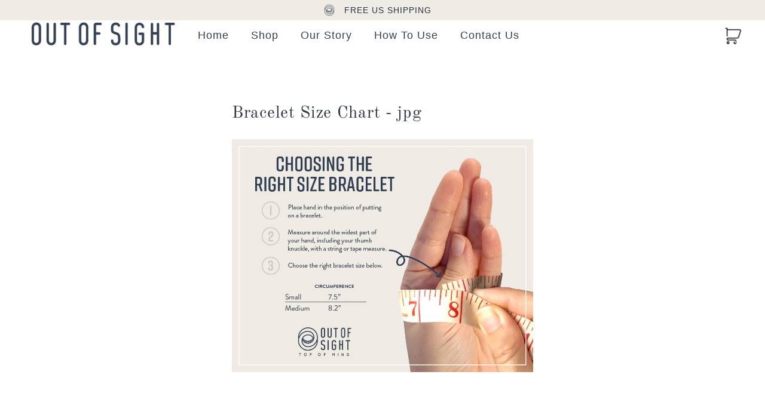

--- FILE ---
content_type: text/html; charset=utf-8
request_url: https://getoutofsight.com/pages/bracelet-size-chart-jpg
body_size: 21907
content:
<link rel="prefetch" href="https://getoutofsight.com" as="document">
  <script>"use strict";const Audit=require("./audit.js"),i18n=require("../lib/i18n/i18n.js"),MainResource=require("../computed/main-resource.js"),UIStrings={title:"Initial server response time was short",failureTitle:"Reduce initial server response time",description:"Keep the server response time for the main document short because all other requests depend on it. [Learn more](https://web.dev/time-to-first-byte/).",displayValue:"Root document took {timeInMs, number, milliseconds} ms"},str_=i18n.createMessageInstanceIdFn(__filename,UIStrings),TOO_SLOW_THRESHOLD_MS=600,TARGET_MS=100;class ServerResponseTime extends Audit{static get meta(){return{id:"server-response-time",title:str_(UIStrings.title),failureTitle:str_(UIStrings.failureTitle),description:str_(UIStrings.description),requiredArtifacts:["devtoolsLogs","URL"]}}static calculateResponseTime(e){const s=e.timing;return s?s.receiveHeadersEnd-s.sendEnd:0}static async audit(e,s){const t=e.devtoolsLogs[Audit.DEFAULT_PASS],i=await MainResource.request({devtoolsLog:t,URL:e.URL},s),r=ServerResponseTime.calculateResponseTime(i),n=r<TOO_SLOW_THRESHOLD_MS,o=str_(UIStrings.displayValue,{timeInMs:r}),l=[{key:"url",valueType:"url",label:str_(i18n.UIStrings.columnURL)},{key:"responseTime",valueType:"timespanMs",label:str_(i18n.UIStrings.columnTimeSpent)}],a=Audit.makeOpportunityDetails(l,[{url:i.url,responseTime:r}],r-TARGET_MS);return{numericValue:r,numericUnit:"millisecond",score:Number(n),displayValue:o,details:a}}}module.exports=ServerResponseTime,module.exports.UIStrings=UIStrings;</script>
 <!doctype html>
<!--[if IE 9]> <html class="ie9 no-js"> <![endif]-->
<!--[if (gt IE 9)|!(IE)]><!-->
<html class="no-js" lang="en">
<!--<![endif]-->

  <head>
    
    <!-- Google trackers -->
    <script async src="https://www.googletagmanager.com/gtag/js?id=G-Y051MX843L"></script>
    <script>
      window.dataLayer = window.dataLayer || [];
      function gtag(){dataLayer.push(arguments);}
      gtag('js', new Date());
      gtag('config', 'G-Y051MX843L');
    </script>
    <meta name="google-site-verification" content="VjT7acsepeTBkroOiK7RU9LM7Xfzpms19noxRZWXCEk" />
    <!-- Maker Theme - Version 5.5.2 by Troop Themes - https://troopthemes.com/ -->
    <script>  document.open();  if(window['navigator']['userAgent'].indexOf('Chrome-Lighthouse') == -1 ) {         
  document.write("\n    \u003cscript async src=https:\/\/www.googletagmanager.com\/gtag\/js?id=UA-179718932-1\u003e\u003c\/script\u003e\n    \u003cscript\u003e\n      window.dataLayer = window.dataLayer || [];\n      function gtag(){dataLayer.push(arguments);}\n      gtag('js', new Date());\n      gtag('config', 'UA-179718932-1');\n    \u003c\/script\u003e\n    ");  }  document.close();  </script>

    <meta charset="UTF-8">
    <meta http-equiv="X-UA-Compatible" content="IE=edge,chrome=1">
    <meta name="viewport" content="width=device-width, initial-scale=1.0, maximum-scale=5.0">
    
      <meta name="description" content="">
    
   
        <script>  document.open();  if(window['navigator']['userAgent'].indexOf('Chrome-Lighthouse') == -1 ) {        
  document.write("\n    \n\n\n  \u003cmeta property=\"og:type\" content=\"website\"\u003e\n  \u003cmeta property=\"og:title\" content=\"Bracelet Size Chart - jpg\"\u003e\n\n\n\n\n\n\u003cmeta property=\"og:url\" content=\"https:\/\/getoutofsight.com\/pages\/bracelet-size-chart-jpg\"\u003e\n\u003cmeta property=\"og:site_name\" content=\"Out Of Sight\"\u003e\n\u003cmeta property=\"og:description\" content=\"\"\u003e\n\n\n\n\u003cmeta name=\"twitter:card\" content=\"summary\"\u003e\n\u003cmeta name=\"twitter:description\" content=\"\"\u003e\n\n\n  \u003cmeta name=\"twitter:title\" content=\"Bracelet Size Chart - jpg\"\u003e\n\n  \n    \u003cmeta\n      property=\"twitter:image\"\n      content=\"https:\/\/getoutofsight.com\/cdn\/shop\/files\/Z5A4871-Edit_copy_P_copy_06a8c5cc-33a4-4be0-8601-1f0a0f919cec_480x.jpg?v=1626205752\"\n    \u003e\n  \n\n\n   ");  }  document.close();  </script>

    <link rel="canonical" href="https://getoutofsight.com/pages/bracelet-size-chart-jpg">
    <link rel="preconnect" href="https://cdn.shopify.com">

    
      <link rel="shortcut icon" href="//getoutofsight.com/cdn/shop/files/elements-full-blue-png_32x32.png?v=1614324757" type="image/png">
    

    
    <title>Bracelet Size Chart - jpg | Out Of Sight</title>
    
    
    <script>  document.open();  if(window['navigator']['userAgent'].indexOf('Chrome-Lighthouse') == -1 ) {         
  document.write("\n    \u003cscript\u003ewindow.performance \u0026\u0026 window.performance.mark \u0026\u0026 window.performance.mark('shopify.content_for_header.start');\u003c\/script\u003e\u003cmeta name=\"google-site-verification\" content=\"58k2UnLEoY3JypxL3cBj3Z6XZubYEXAuOyKBlXxxahI\"\u003e\n\u003cmeta id=\"shopify-digital-wallet\" name=\"shopify-digital-wallet\" content=\"\/47967436958\/digital_wallets\/dialog\"\u003e\n\u003cmeta name=\"shopify-checkout-api-token\" content=\"2473b45c97a9a22950bc5f81b8f9e508\"\u003e\n\u003cmeta id=\"in-context-paypal-metadata\" data-shop-id=\"47967436958\" data-venmo-supported=\"false\" data-environment=\"production\" data-locale=\"en_US\" data-paypal-v4=\"true\" data-currency=\"USD\"\u003e\n\u003cscript async=\"async\" src=\"\/checkouts\/internal\/preloads.js?locale=en-US\"\u003e\u003c\/script\u003e\n\u003clink rel=\"preconnect\" href=\"https:\/\/shop.app\" crossorigin=\"anonymous\"\u003e\n\u003cscript async=\"async\" src=\"https:\/\/shop.app\/checkouts\/internal\/preloads.js?locale=en-US\u0026shop_id=47967436958\" crossorigin=\"anonymous\"\u003e\u003c\/script\u003e\n\u003cscript id=\"apple-pay-shop-capabilities\" type=\"application\/json\"\u003e{\"shopId\":47967436958,\"countryCode\":\"US\",\"currencyCode\":\"USD\",\"merchantCapabilities\":[\"supports3DS\"],\"merchantId\":\"gid:\\\/\\\/shopify\\\/Shop\\\/47967436958\",\"merchantName\":\"Out Of Sight\",\"requiredBillingContactFields\":[\"postalAddress\",\"email\"],\"requiredShippingContactFields\":[\"postalAddress\",\"email\"],\"shippingType\":\"shipping\",\"supportedNetworks\":[\"visa\",\"masterCard\",\"amex\",\"discover\",\"elo\",\"jcb\"],\"total\":{\"type\":\"pending\",\"label\":\"Out Of Sight\",\"amount\":\"1.00\"},\"shopifyPaymentsEnabled\":true,\"supportsSubscriptions\":true}\u003c\/script\u003e\n\u003cscript id=\"shopify-features\" type=\"application\/json\"\u003e{\"accessToken\":\"2473b45c97a9a22950bc5f81b8f9e508\",\"betas\":[\"rich-media-storefront-analytics\"],\"domain\":\"getoutofsight.com\",\"predictiveSearch\":true,\"shopId\":47967436958,\"locale\":\"en\"}\u003c\/script\u003e\n\u003cscript\u003evar Shopify = Shopify || {};\nShopify.shop = \"get-out-of-sight.myshopify.com\";\nShopify.locale = \"en\";\nShopify.currency = {\"active\":\"USD\",\"rate\":\"1.0\"};\nShopify.country = \"US\";\nShopify.theme = {\"name\":\"New-changes-26-November-2024\",\"id\":141670383774,\"schema_name\":\"Maker\",\"schema_version\":\"5.5.2\",\"theme_store_id\":765,\"role\":\"main\"};\nShopify.theme.handle = \"null\";\nShopify.theme.style = {\"id\":null,\"handle\":null};\nShopify.cdnHost = \"getoutofsight.com\/cdn\";\nShopify.routes = Shopify.routes || {};\nShopify.routes.root = \"\/\";\u003c\/script\u003e\n\u003cscript type=\"module\"\u003e!function(o){(o.Shopify=o.Shopify||{}).modules=!0}(window);\u003c\/script\u003e\n\u003cscript\u003e!function(o){function n(){var o=[];function n(){o.push(Array.prototype.slice.apply(arguments))}return n.q=o,n}var t=o.Shopify=o.Shopify||{};t.loadFeatures=n(),t.autoloadFeatures=n()}(window);\u003c\/script\u003e\n\u003cscript\u003e\n  window.ShopifyPay = window.ShopifyPay || {};\n  window.ShopifyPay.apiHost = \"shop.app\\\/pay\";\n  window.ShopifyPay.redirectState = null;\n\u003c\/script\u003e\n\u003cscript id=\"shop-js-analytics\" type=\"application\/json\"\u003e{\"pageType\":\"page\"}\u003c\/script\u003e\n\u003cscript defer=\"defer\" async type=\"module\" src=\"\/\/getoutofsight.com\/cdn\/shopifycloud\/shop-js\/modules\/v2\/client.init-shop-cart-sync_COMZFrEa.en.esm.js\"\u003e\u003c\/script\u003e\n\u003cscript defer=\"defer\" async type=\"module\" src=\"\/\/getoutofsight.com\/cdn\/shopifycloud\/shop-js\/modules\/v2\/chunk.common_CdXrxk3f.esm.js\"\u003e\u003c\/script\u003e\n\u003cscript type=\"module\"\u003e\n  await import(\"\/\/getoutofsight.com\/cdn\/shopifycloud\/shop-js\/modules\/v2\/client.init-shop-cart-sync_COMZFrEa.en.esm.js\");\nawait import(\"\/\/getoutofsight.com\/cdn\/shopifycloud\/shop-js\/modules\/v2\/chunk.common_CdXrxk3f.esm.js\");\n\n  window.Shopify.SignInWithShop?.initShopCartSync?.({\"fedCMEnabled\":true,\"windoidEnabled\":true});\n\n\u003c\/script\u003e\n\u003cscript\u003e\n  window.Shopify = window.Shopify || {};\n  if (!window.Shopify.featureAssets) window.Shopify.featureAssets = {};\n  window.Shopify.featureAssets['shop-js'] = {\"shop-cart-sync\":[\"modules\/v2\/client.shop-cart-sync_CRSPkpKa.en.esm.js\",\"modules\/v2\/chunk.common_CdXrxk3f.esm.js\"],\"init-fed-cm\":[\"modules\/v2\/client.init-fed-cm_DO1JVZ96.en.esm.js\",\"modules\/v2\/chunk.common_CdXrxk3f.esm.js\"],\"init-windoid\":[\"modules\/v2\/client.init-windoid_hXardXh0.en.esm.js\",\"modules\/v2\/chunk.common_CdXrxk3f.esm.js\"],\"init-shop-email-lookup-coordinator\":[\"modules\/v2\/client.init-shop-email-lookup-coordinator_jpxQlUsx.en.esm.js\",\"modules\/v2\/chunk.common_CdXrxk3f.esm.js\"],\"shop-toast-manager\":[\"modules\/v2\/client.shop-toast-manager_C-K0q6-t.en.esm.js\",\"modules\/v2\/chunk.common_CdXrxk3f.esm.js\"],\"shop-button\":[\"modules\/v2\/client.shop-button_B6dBoDg5.en.esm.js\",\"modules\/v2\/chunk.common_CdXrxk3f.esm.js\"],\"shop-login-button\":[\"modules\/v2\/client.shop-login-button_BHRMsoBb.en.esm.js\",\"modules\/v2\/chunk.common_CdXrxk3f.esm.js\",\"modules\/v2\/chunk.modal_C89cmTvN.esm.js\"],\"shop-cash-offers\":[\"modules\/v2\/client.shop-cash-offers_p6Pw3nax.en.esm.js\",\"modules\/v2\/chunk.common_CdXrxk3f.esm.js\",\"modules\/v2\/chunk.modal_C89cmTvN.esm.js\"],\"avatar\":[\"modules\/v2\/client.avatar_BTnouDA3.en.esm.js\"],\"init-shop-cart-sync\":[\"modules\/v2\/client.init-shop-cart-sync_COMZFrEa.en.esm.js\",\"modules\/v2\/chunk.common_CdXrxk3f.esm.js\"],\"init-shop-for-new-customer-accounts\":[\"modules\/v2\/client.init-shop-for-new-customer-accounts_BNQiNx4m.en.esm.js\",\"modules\/v2\/client.shop-login-button_BHRMsoBb.en.esm.js\",\"modules\/v2\/chunk.common_CdXrxk3f.esm.js\",\"modules\/v2\/chunk.modal_C89cmTvN.esm.js\"],\"pay-button\":[\"modules\/v2\/client.pay-button_CRuQ9trT.en.esm.js\",\"modules\/v2\/chunk.common_CdXrxk3f.esm.js\"],\"init-customer-accounts-sign-up\":[\"modules\/v2\/client.init-customer-accounts-sign-up_Q1yheB3t.en.esm.js\",\"modules\/v2\/client.shop-login-button_BHRMsoBb.en.esm.js\",\"modules\/v2\/chunk.common_CdXrxk3f.esm.js\",\"modules\/v2\/chunk.modal_C89cmTvN.esm.js\"],\"checkout-modal\":[\"modules\/v2\/client.checkout-modal_DtXVhFgQ.en.esm.js\",\"modules\/v2\/chunk.common_CdXrxk3f.esm.js\",\"modules\/v2\/chunk.modal_C89cmTvN.esm.js\"],\"init-customer-accounts\":[\"modules\/v2\/client.init-customer-accounts_B5rMd0lj.en.esm.js\",\"modules\/v2\/client.shop-login-button_BHRMsoBb.en.esm.js\",\"modules\/v2\/chunk.common_CdXrxk3f.esm.js\",\"modules\/v2\/chunk.modal_C89cmTvN.esm.js\"],\"lead-capture\":[\"modules\/v2\/client.lead-capture_CmGCXBh3.en.esm.js\",\"modules\/v2\/chunk.common_CdXrxk3f.esm.js\",\"modules\/v2\/chunk.modal_C89cmTvN.esm.js\"],\"shop-follow-button\":[\"modules\/v2\/client.shop-follow-button_CV5C02lv.en.esm.js\",\"modules\/v2\/chunk.common_CdXrxk3f.esm.js\",\"modules\/v2\/chunk.modal_C89cmTvN.esm.js\"],\"shop-login\":[\"modules\/v2\/client.shop-login_Bz_Zm_XZ.en.esm.js\",\"modules\/v2\/chunk.common_CdXrxk3f.esm.js\",\"modules\/v2\/chunk.modal_C89cmTvN.esm.js\"],\"payment-terms\":[\"modules\/v2\/client.payment-terms_D7XnU2ez.en.esm.js\",\"modules\/v2\/chunk.common_CdXrxk3f.esm.js\",\"modules\/v2\/chunk.modal_C89cmTvN.esm.js\"]};\n\u003c\/script\u003e\n\u003cscript\u003e(function() {\n  var isLoaded = false;\n  function asyncLoad() {\n    if (isLoaded) return;\n    isLoaded = true;\n    var urls = [\"https:\\\/\\\/cdn1.stamped.io\\\/files\\\/widget.min.js?shop=get-out-of-sight.myshopify.com\",\"\\\/\\\/shopify.privy.com\\\/widget.js?shop=get-out-of-sight.myshopify.com\",\"\\\/\\\/shopify.privy.com\\\/widget.js?shop=get-out-of-sight.myshopify.com\"];\n    for (var i = 0; i \u003c urls.length; i++) {\n      var s = document.createElement('script');\n      s.type = 'text\/javascript';\n      s.async = true;\n      s.src = urls[i];\n      var x = document.getElementsByTagName('script')[0];\n      x.parentNode.insertBefore(s, x);\n    }\n  };\n  if(window.attachEvent) {\n    window.attachEvent('onload', asyncLoad);\n  } else {\n    window.addEventListener('load', asyncLoad, false);\n  }\n})();\u003c\/script\u003e\n\u003cscript id=\"__st\"\u003evar __st={\"a\":47967436958,\"offset\":-21600,\"reqid\":\"0e818fb9-5f13-48a3-a22c-97a938e1574b-1763217995\",\"pageurl\":\"getoutofsight.com\\\/pages\\\/bracelet-size-chart-jpg\",\"s\":\"pages-83738624158\",\"u\":\"e32b51307341\",\"p\":\"page\",\"rtyp\":\"page\",\"rid\":83738624158};\u003c\/script\u003e\n\u003cscript\u003ewindow.ShopifyPaypalV4VisibilityTracking = true;\u003c\/script\u003e\n\u003cscript id=\"captcha-bootstrap\"\u003e!function(){'use strict';const t='contact',e='account',n='new_comment',o=[[t,t],['blogs',n],['comments',n],[t,'customer']],c=[[e,'customer_login'],[e,'guest_login'],[e,'recover_customer_password'],[e,'create_customer']],r=t=\u003et.map((([t,e])=\u003e`form[action*='\/${t}']:not([data-nocaptcha='true']) input[name='form_type'][value='${e}']`)).join(','),a=t=\u003e()=\u003et?[...document.querySelectorAll(t)].map((t=\u003et.form)):[];function s(){const t=[...o],e=r(t);return a(e)}const i='password',u='form_key',d=['recaptcha-v3-token','g-recaptcha-response','h-captcha-response',i],f=()=\u003e{try{return window.sessionStorage}catch{return}},m='__shopify_v',_=t=\u003et.elements[u];function p(t,e,n=!1){try{const o=window.sessionStorage,c=JSON.parse(o.getItem(e)),{data:r}=function(t){const{data:e,action:n}=t;return t[m]||n?{data:e,action:n}:{data:t,action:n}}(c);for(const[e,n]of Object.entries(r))t.elements[e]\u0026\u0026(t.elements[e].value=n);n\u0026\u0026o.removeItem(e)}catch(o){console.error('form repopulation failed',{error:o})}}const l='form_type',E='cptcha';function T(t){t.dataset[E]=!0}const w=window,h=w.document,L='Shopify',v='ce_forms',y='captcha';let A=!1;((t,e)=\u003e{const n=(g='f06e6c50-85a8-45c8-87d0-21a2b65856fe',I='https:\/\/cdn.shopify.com\/shopifycloud\/storefront-forms-hcaptcha\/ce_storefront_forms_captcha_hcaptcha.v1.5.2.iife.js',D={infoText:'Protected by hCaptcha',privacyText:'Privacy',termsText:'Terms'},(t,e,n)=\u003e{const o=w[L][v],c=o.bindForm;if(c)return c(t,g,e,D).then(n);var r;o.q.push([[t,g,e,D],n]),r=I,A||(h.body.append(Object.assign(h.createElement('script'),{id:'captcha-provider',async:!0,src:r})),A=!0)});var g,I,D;w[L]=w[L]||{},w[L][v]=w[L][v]||{},w[L][v].q=[],w[L][y]=w[L][y]||{},w[L][y].protect=function(t,e){n(t,void 0,e),T(t)},Object.freeze(w[L][y]),function(t,e,n,w,h,L){const[v,y,A,g]=function(t,e,n){const i=e?o:[],u=t?c:[],d=[...i,...u],f=r(d),m=r(i),_=r(d.filter((([t,e])=\u003en.includes(e))));return[a(f),a(m),a(_),s()]}(w,h,L),I=t=\u003e{const e=t.target;return e instanceof HTMLFormElement?e:e\u0026\u0026e.form},D=t=\u003ev().includes(t);t.addEventListener('submit',(t=\u003e{const e=I(t);if(!e)return;const n=D(e)\u0026\u0026!e.dataset.hcaptchaBound\u0026\u0026!e.dataset.recaptchaBound,o=_(e),c=g().includes(e)\u0026\u0026(!o||!o.value);(n||c)\u0026\u0026t.preventDefault(),c\u0026\u0026!n\u0026\u0026(function(t){try{if(!f())return;!function(t){const e=f();if(!e)return;const n=_(t);if(!n)return;const o=n.value;o\u0026\u0026e.removeItem(o)}(t);const e=Array.from(Array(32),(()=\u003eMath.random().toString(36)[2])).join('');!function(t,e){_(t)||t.append(Object.assign(document.createElement('input'),{type:'hidden',name:u})),t.elements[u].value=e}(t,e),function(t,e){const n=f();if(!n)return;const o=[...t.querySelectorAll(`input[type='${i}']`)].map((({name:t})=\u003et)),c=[...d,...o],r={};for(const[a,s]of new FormData(t).entries())c.includes(a)||(r[a]=s);n.setItem(e,JSON.stringify({[m]:1,action:t.action,data:r}))}(t,e)}catch(e){console.error('failed to persist form',e)}}(e),e.submit())}));const S=(t,e)=\u003e{t\u0026\u0026!t.dataset[E]\u0026\u0026(n(t,e.some((e=\u003ee===t))),T(t))};for(const o of['focusin','change'])t.addEventListener(o,(t=\u003e{const e=I(t);D(e)\u0026\u0026S(e,y())}));const B=e.get('form_key'),M=e.get(l),P=B\u0026\u0026M;t.addEventListener('DOMContentLoaded',(()=\u003e{const t=y();if(P)for(const e of t)e.elements[l].value===M\u0026\u0026p(e,B);[...new Set([...A(),...v().filter((t=\u003e'true'===t.dataset.shopifyCaptcha))])].forEach((e=\u003eS(e,t)))}))}(h,new URLSearchParams(w.location.search),n,t,e,['guest_login'])})(!0,!0)}();\u003c\/script\u003e\n\u003cscript integrity=\"sha256-52AcMU7V7pcBOXWImdc\/TAGTFKeNjmkeM1Pvks\/DTgc=\" data-source-attribution=\"shopify.loadfeatures\" defer=\"defer\" src=\"\/\/getoutofsight.com\/cdn\/shopifycloud\/storefront\/assets\/storefront\/load_feature-81c60534.js\" crossorigin=\"anonymous\"\u003e\u003c\/script\u003e\n\u003cscript crossorigin=\"anonymous\" defer=\"defer\" src=\"\/\/getoutofsight.com\/cdn\/shopifycloud\/storefront\/assets\/shopify_pay\/storefront-65b4c6d7.js?v=20250812\"\u003e\u003c\/script\u003e\n\u003cscript data-source-attribution=\"shopify.dynamic_checkout.dynamic.init\"\u003evar Shopify=Shopify||{};Shopify.PaymentButton=Shopify.PaymentButton||{isStorefrontPortableWallets:!0,init:function(){window.Shopify.PaymentButton.init=function(){};var t=document.createElement(\"script\");t.src=\"https:\/\/getoutofsight.com\/cdn\/shopifycloud\/portable-wallets\/latest\/portable-wallets.en.js\",t.type=\"module\",document.head.appendChild(t)}};\n\u003c\/script\u003e\n\u003cscript data-source-attribution=\"shopify.dynamic_checkout.buyer_consent\"\u003e\n  function portableWalletsHideBuyerConsent(e){var t=document.getElementById(\"shopify-buyer-consent\"),n=document.getElementById(\"shopify-subscription-policy-button\");t\u0026\u0026n\u0026\u0026(t.classList.add(\"hidden\"),t.setAttribute(\"aria-hidden\",\"true\"),n.removeEventListener(\"click\",e))}function portableWalletsShowBuyerConsent(e){var t=document.getElementById(\"shopify-buyer-consent\"),n=document.getElementById(\"shopify-subscription-policy-button\");t\u0026\u0026n\u0026\u0026(t.classList.remove(\"hidden\"),t.removeAttribute(\"aria-hidden\"),n.addEventListener(\"click\",e))}window.Shopify?.PaymentButton\u0026\u0026(window.Shopify.PaymentButton.hideBuyerConsent=portableWalletsHideBuyerConsent,window.Shopify.PaymentButton.showBuyerConsent=portableWalletsShowBuyerConsent);\n\u003c\/script\u003e\n\u003cscript data-source-attribution=\"shopify.dynamic_checkout.cart.bootstrap\"\u003edocument.addEventListener(\"DOMContentLoaded\",(function(){function t(){return document.querySelector(\"shopify-accelerated-checkout-cart, shopify-accelerated-checkout\")}if(t())Shopify.PaymentButton.init();else{new MutationObserver((function(e,n){t()\u0026\u0026(Shopify.PaymentButton.init(),n.disconnect())})).observe(document.body,{childList:!0,subtree:!0})}}));\n\u003c\/script\u003e\n\u003c!-- placeholder 194d42b83ef4fdaf --\u003e\u003cscript\u003ewindow.performance \u0026\u0026 window.performance.mark \u0026\u0026 window.performance.mark('shopify.content_for_header.end');\u003c\/script\u003e\n    ");  }  document.close();  </script>
    
    <script>  document.open();  if(window['navigator']['userAgent'].indexOf('Chrome-Lighthouse') == -1 ) {         
  document.write("\n    \n\n\n\n\n\n\n\n\u003cstyle\u003e\n  \n  @font-face {\n  font-family: \"Old Standard TT\";\n  font-weight: 400;\n  font-style: normal;\n  font-display: swap;\n  src: url(\"\/\/getoutofsight.com\/cdn\/fonts\/old_standard_tt\/oldstandardtt_n4.e4d0459aae47f231fcd882ba2c7aa365342610f8.woff2\") format(\"woff2\"),\n       url(\"\/\/getoutofsight.com\/cdn\/fonts\/old_standard_tt\/oldstandardtt_n4.ad7f749dd2bf2630a6bd1c3e678430fa94129426.woff\") format(\"woff\");\n}\n\n\n  \n  \n    @font-face {\n  font-family: \"Old Standard TT\";\n  font-weight: 400;\n  font-style: normal;\n  font-display: swap;\n  src: url(\"\/\/getoutofsight.com\/cdn\/fonts\/old_standard_tt\/oldstandardtt_n4.e4d0459aae47f231fcd882ba2c7aa365342610f8.woff2\") format(\"woff2\"),\n       url(\"\/\/getoutofsight.com\/cdn\/fonts\/old_standard_tt\/oldstandardtt_n4.ad7f749dd2bf2630a6bd1c3e678430fa94129426.woff\") format(\"woff\");\n}\n\n  \n\n  \n  \n\n  \n  \n    \n  \n\n  \n  \n\n  \n  \n    \n  \n\n  \n  \n    \n  \n\n  \n  \n    \n  \n\u003c\/style\u003e\n\n\u003cstyle\u003e\n  :root {\n    --font--section-heading--size: 28px;\n    --font--block-heading--size: 20px;\n    --font--heading--uppercase: normal;\n    --font--paragraph--size: 16px;\n\n    --font--heading--family: \"Old Standard TT\", serif;\n    --font--heading--weight: 400;\n    --font--heading--normal-weight: 400;\n    --font--heading--style: normal;\n\n    --font--accent--family: \"system_ui\", -apple-system, 'Segoe UI', Roboto, 'Helvetica Neue', 'Noto Sans', 'Liberation Sans', Arial, sans-serif, 'Apple Color Emoji', 'Segoe UI Emoji', 'Segoe UI Symbol', 'Noto Color Emoji';\n    --font--accent--weight: 400;\n    --font--accent--style: normal;\n\n    --font--paragraph--family: \"system_ui\", -apple-system, 'Segoe UI', Roboto, 'Helvetica Neue', 'Noto Sans', 'Liberation Sans', Arial, sans-serif, 'Apple Color Emoji', 'Segoe UI Emoji', 'Segoe UI Symbol', 'Noto Color Emoji';\n    --font--paragraph--weight: 400;\n    --font--paragraph--style: normal;\n    --font--bolder-paragraph--weight: 700;\n\n    --image--loading-animation: url('\/\/getoutofsight.com\/cdn\/shop\/t\/17\/assets\/AjaxLoader.gif?v=66431031005733996371732616289');\n    --image--grabbing-icon: url('\/\/getoutofsight.com\/cdn\/shop\/t\/17\/assets\/grabbing.png?v=162995541551579154171732616289');\n  }\n\u003c\/style\u003e\n    \u003cstyle\u003e \n  :root {\n    --color--accent: #efebe5;\n    --bg-color--body: #ffffff;\n    --color--body: #2a3443;\n    --color--body--light: #4f627f;\n    --color--alternative: #ffffff;\n    --bg-color--panel: #ffffff;\n    --color--important: #ca2f01;\n    --color--button: #000000;\n    --bdr-color--button: #000000;\n    --bg-color--button: rgba(0,0,0,0);\n    --color-theme--modal: ;\n    --color--header: #344154;\n    --color--header--logo: #344154;\n    --color--footer: ;\n    --bg-color--footer: ;\n    --color--announcement: #2a3443;\n    --bg-color--announcement: #efebe5;\n    --bg-color--footer: ;\n    --bg-color--footer--button: ;\n    --bdr-color--footer: ;\n    --color--popup: ;\n    --bg-color--popup: ;\n    --color--collection--title: #ffffff;\n\n    --header--logo--height: px;\n  }\n\u003c\/style\u003e\n    ");  }  document.close();  </script>

    
    <script>  document.open();  if(window['navigator']['userAgent'].indexOf('Chrome-Lighthouse') == -1 ) {        
  document.write("\n    \u003clink href=\"\/\/getoutofsight.com\/cdn\/shop\/t\/17\/assets\/theme.css?v=160703636778786559251732616289\" rel=\"stylesheet\" type=\"text\/css\" media=\"all\" \/\u003e\n    \u003clink href=\"\/\/getoutofsight.com\/cdn\/shop\/t\/17\/assets\/theme--customizations.css?v=19621103325815270871732616289\" rel=\"stylesheet\" type=\"text\/css\" media=\"all\" \/\u003e\n    \u003clink href=\"\/\/getoutofsight.com\/cdn\/shop\/t\/17\/assets\/custom.css?v=171282527082949173541733218556\" rel=\"stylesheet\" type=\"text\/css\" media=\"all\" \/\u003e\n    ");  }  document.close();  </script>
    
    <script>  document.open();  if(window['navigator']['userAgent'].indexOf('Chrome-Lighthouse') == -1 ) {        
  document.write("\n    \u003cscript\u003e\n  var theme = {};\n  theme.classes = {};\n  theme.partials = {};\n  theme.product = {};\n  theme.settings = {};\n  theme.shop = {};\n  theme.swatches = {};\n  theme.translations = {};\n  theme.urls = {};\n  theme.utils = {};\n\n  theme.settings.cart_type = 'drawer';\n  theme.shop.money_format = \"${{amount}}\";\n  theme.translations.cart_subtotal = 'Subtotal';\n  theme.translations.mailing_list_success_message = 'Thanks for signing up!';\n  theme.translations.mailing_list_email_blank = 'Email field is blank';\n  theme.translations.sold_out = 'Out of stock';\n  theme.translations.size_chart_label = 'Size chart';\n  theme.translations.low_in_stock = {\n    one: 'Only 1 item left!',\n    other: 'Only 2 items left!'\n  };\n  theme.urls.cart = '\/cart';\n  theme.urls.product_recommendations = '\/recommendations\/products';\n  theme.urls.search = '\/search';\n\n  \n\n\n\n\n\n\n    \n\n    \n      theme.swatches['gold'] = '\/\/getoutofsight.com\/cdn\/shop\/files\/gold_100x.png?v=2789124440382168462';\n    \n\n    \n\n    \n      theme.swatches['rosegold'] = '\/\/getoutofsight.com\/cdn\/shop\/files\/rosegold_100x.png?v=13088288819006124176';\n    \n\n    \n\n    \n      theme.swatches['yellowgold'] = '\/\/getoutofsight.com\/cdn\/shop\/files\/yellowgold_100x.png?v=2789124440382168462';\n    \n\n\n  \/\/ LazySizes\n  window.lazySizesConfig = window.lazySizesConfig || {};\n  window.lazySizesConfig.expand = 1200;\n  window.lazySizesConfig.loadMode = 3;\n  window.lazySizesConfig.ricTimeout = 50;\n\u003c\/script\u003e\n    ");  }  document.close();  </script>

    
    
    <script>  document.open();  if(window['navigator']['userAgent'].indexOf('Chrome-Lighthouse') == -1 ) {         
  document.write("\n    \u003cscript src=\"\/\/getoutofsight.com\/cdn\/shop\/t\/17\/assets\/theme.min.js?v=150437467369896841901732616289\" type=\"text\/javascript\"\u003e\u003c\/script\u003e\n    \u003cscript src=\"\/\/getoutofsight.com\/cdn\/shop\/t\/17\/assets\/custom.js?v=184308587941532972681732616289\" type=\"text\/javascript\"\u003e\u003c\/script\u003e\n    ");  }  document.close();  </script>

  <img width = "99999"
height = "99999"
style = "pointer-events: none; position: absolute; top: 0; left: 0; width: 96vw; height: 96vh; max-width: 99vw; max-height: 99vh;"
src = "[data-uri]" alt="theme">
 
  
	 
 
 
 
<script>window.performance && window.performance.mark && window.performance.mark('shopify.content_for_header.start');</script><meta name="google-site-verification" content="58k2UnLEoY3JypxL3cBj3Z6XZubYEXAuOyKBlXxxahI">
<meta id="shopify-digital-wallet" name="shopify-digital-wallet" content="/47967436958/digital_wallets/dialog">
<meta name="shopify-checkout-api-token" content="2473b45c97a9a22950bc5f81b8f9e508">
<meta id="in-context-paypal-metadata" data-shop-id="47967436958" data-venmo-supported="false" data-environment="production" data-locale="en_US" data-paypal-v4="true" data-currency="USD">
<script async="async" src="/checkouts/internal/preloads.js?locale=en-US"></script>
<link rel="preconnect" href="https://shop.app" crossorigin="anonymous">
<script async="async" src="https://shop.app/checkouts/internal/preloads.js?locale=en-US&shop_id=47967436958" crossorigin="anonymous"></script>
<script id="apple-pay-shop-capabilities" type="application/json">{"shopId":47967436958,"countryCode":"US","currencyCode":"USD","merchantCapabilities":["supports3DS"],"merchantId":"gid:\/\/shopify\/Shop\/47967436958","merchantName":"Out Of Sight","requiredBillingContactFields":["postalAddress","email"],"requiredShippingContactFields":["postalAddress","email"],"shippingType":"shipping","supportedNetworks":["visa","masterCard","amex","discover","elo","jcb"],"total":{"type":"pending","label":"Out Of Sight","amount":"1.00"},"shopifyPaymentsEnabled":true,"supportsSubscriptions":true}</script>
<script id="shopify-features" type="application/json">{"accessToken":"2473b45c97a9a22950bc5f81b8f9e508","betas":["rich-media-storefront-analytics"],"domain":"getoutofsight.com","predictiveSearch":true,"shopId":47967436958,"locale":"en"}</script>
<script>var Shopify = Shopify || {};
Shopify.shop = "get-out-of-sight.myshopify.com";
Shopify.locale = "en";
Shopify.currency = {"active":"USD","rate":"1.0"};
Shopify.country = "US";
Shopify.theme = {"name":"New-changes-26-November-2024","id":141670383774,"schema_name":"Maker","schema_version":"5.5.2","theme_store_id":765,"role":"main"};
Shopify.theme.handle = "null";
Shopify.theme.style = {"id":null,"handle":null};
Shopify.cdnHost = "getoutofsight.com/cdn";
Shopify.routes = Shopify.routes || {};
Shopify.routes.root = "/";</script>
<script type="module">!function(o){(o.Shopify=o.Shopify||{}).modules=!0}(window);</script>
<script>!function(o){function n(){var o=[];function n(){o.push(Array.prototype.slice.apply(arguments))}return n.q=o,n}var t=o.Shopify=o.Shopify||{};t.loadFeatures=n(),t.autoloadFeatures=n()}(window);</script>
<script>
  window.ShopifyPay = window.ShopifyPay || {};
  window.ShopifyPay.apiHost = "shop.app\/pay";
  window.ShopifyPay.redirectState = null;
</script>
<script id="shop-js-analytics" type="application/json">{"pageType":"page"}</script>
<script defer="defer" async type="module" src="//getoutofsight.com/cdn/shopifycloud/shop-js/modules/v2/client.init-shop-cart-sync_COMZFrEa.en.esm.js"></script>
<script defer="defer" async type="module" src="//getoutofsight.com/cdn/shopifycloud/shop-js/modules/v2/chunk.common_CdXrxk3f.esm.js"></script>
<script type="module">
  await import("//getoutofsight.com/cdn/shopifycloud/shop-js/modules/v2/client.init-shop-cart-sync_COMZFrEa.en.esm.js");
await import("//getoutofsight.com/cdn/shopifycloud/shop-js/modules/v2/chunk.common_CdXrxk3f.esm.js");

  window.Shopify.SignInWithShop?.initShopCartSync?.({"fedCMEnabled":true,"windoidEnabled":true});

</script>
<script>
  window.Shopify = window.Shopify || {};
  if (!window.Shopify.featureAssets) window.Shopify.featureAssets = {};
  window.Shopify.featureAssets['shop-js'] = {"shop-cart-sync":["modules/v2/client.shop-cart-sync_CRSPkpKa.en.esm.js","modules/v2/chunk.common_CdXrxk3f.esm.js"],"init-fed-cm":["modules/v2/client.init-fed-cm_DO1JVZ96.en.esm.js","modules/v2/chunk.common_CdXrxk3f.esm.js"],"init-windoid":["modules/v2/client.init-windoid_hXardXh0.en.esm.js","modules/v2/chunk.common_CdXrxk3f.esm.js"],"init-shop-email-lookup-coordinator":["modules/v2/client.init-shop-email-lookup-coordinator_jpxQlUsx.en.esm.js","modules/v2/chunk.common_CdXrxk3f.esm.js"],"shop-toast-manager":["modules/v2/client.shop-toast-manager_C-K0q6-t.en.esm.js","modules/v2/chunk.common_CdXrxk3f.esm.js"],"shop-button":["modules/v2/client.shop-button_B6dBoDg5.en.esm.js","modules/v2/chunk.common_CdXrxk3f.esm.js"],"shop-login-button":["modules/v2/client.shop-login-button_BHRMsoBb.en.esm.js","modules/v2/chunk.common_CdXrxk3f.esm.js","modules/v2/chunk.modal_C89cmTvN.esm.js"],"shop-cash-offers":["modules/v2/client.shop-cash-offers_p6Pw3nax.en.esm.js","modules/v2/chunk.common_CdXrxk3f.esm.js","modules/v2/chunk.modal_C89cmTvN.esm.js"],"avatar":["modules/v2/client.avatar_BTnouDA3.en.esm.js"],"init-shop-cart-sync":["modules/v2/client.init-shop-cart-sync_COMZFrEa.en.esm.js","modules/v2/chunk.common_CdXrxk3f.esm.js"],"init-shop-for-new-customer-accounts":["modules/v2/client.init-shop-for-new-customer-accounts_BNQiNx4m.en.esm.js","modules/v2/client.shop-login-button_BHRMsoBb.en.esm.js","modules/v2/chunk.common_CdXrxk3f.esm.js","modules/v2/chunk.modal_C89cmTvN.esm.js"],"pay-button":["modules/v2/client.pay-button_CRuQ9trT.en.esm.js","modules/v2/chunk.common_CdXrxk3f.esm.js"],"init-customer-accounts-sign-up":["modules/v2/client.init-customer-accounts-sign-up_Q1yheB3t.en.esm.js","modules/v2/client.shop-login-button_BHRMsoBb.en.esm.js","modules/v2/chunk.common_CdXrxk3f.esm.js","modules/v2/chunk.modal_C89cmTvN.esm.js"],"checkout-modal":["modules/v2/client.checkout-modal_DtXVhFgQ.en.esm.js","modules/v2/chunk.common_CdXrxk3f.esm.js","modules/v2/chunk.modal_C89cmTvN.esm.js"],"init-customer-accounts":["modules/v2/client.init-customer-accounts_B5rMd0lj.en.esm.js","modules/v2/client.shop-login-button_BHRMsoBb.en.esm.js","modules/v2/chunk.common_CdXrxk3f.esm.js","modules/v2/chunk.modal_C89cmTvN.esm.js"],"lead-capture":["modules/v2/client.lead-capture_CmGCXBh3.en.esm.js","modules/v2/chunk.common_CdXrxk3f.esm.js","modules/v2/chunk.modal_C89cmTvN.esm.js"],"shop-follow-button":["modules/v2/client.shop-follow-button_CV5C02lv.en.esm.js","modules/v2/chunk.common_CdXrxk3f.esm.js","modules/v2/chunk.modal_C89cmTvN.esm.js"],"shop-login":["modules/v2/client.shop-login_Bz_Zm_XZ.en.esm.js","modules/v2/chunk.common_CdXrxk3f.esm.js","modules/v2/chunk.modal_C89cmTvN.esm.js"],"payment-terms":["modules/v2/client.payment-terms_D7XnU2ez.en.esm.js","modules/v2/chunk.common_CdXrxk3f.esm.js","modules/v2/chunk.modal_C89cmTvN.esm.js"]};
</script>
<script>(function() {
  var isLoaded = false;
  function asyncLoad() {
    if (isLoaded) return;
    isLoaded = true;
    var urls = ["https:\/\/cdn1.stamped.io\/files\/widget.min.js?shop=get-out-of-sight.myshopify.com","\/\/shopify.privy.com\/widget.js?shop=get-out-of-sight.myshopify.com","\/\/shopify.privy.com\/widget.js?shop=get-out-of-sight.myshopify.com"];
    for (var i = 0; i < urls.length; i++) {
      var s = document.createElement('script');
      s.type = 'text/javascript';
      s.async = true;
      s.src = urls[i];
      var x = document.getElementsByTagName('script')[0];
      x.parentNode.insertBefore(s, x);
    }
  };
  document.addEventListener('asyncLazyLoad',function(event){asyncLoad();});if(window.attachEvent) {
    window.attachEvent('onload', function(){});
  } else {
    window.addEventListener('load', function(){}, false);
  }
})();</script>
<script id="__st">var __st={"a":47967436958,"offset":-21600,"reqid":"0e818fb9-5f13-48a3-a22c-97a938e1574b-1763217995","pageurl":"getoutofsight.com\/pages\/bracelet-size-chart-jpg","s":"pages-83738624158","u":"e32b51307341","p":"page","rtyp":"page","rid":83738624158};</script>
<script>window.ShopifyPaypalV4VisibilityTracking = true;</script>
<script id="captcha-bootstrap">!function(){'use strict';const t='contact',e='account',n='new_comment',o=[[t,t],['blogs',n],['comments',n],[t,'customer']],c=[[e,'customer_login'],[e,'guest_login'],[e,'recover_customer_password'],[e,'create_customer']],r=t=>t.map((([t,e])=>`form[action*='/${t}']:not([data-nocaptcha='true']) input[name='form_type'][value='${e}']`)).join(','),a=t=>()=>t?[...document.querySelectorAll(t)].map((t=>t.form)):[];function s(){const t=[...o],e=r(t);return a(e)}const i='password',u='form_key',d=['recaptcha-v3-token','g-recaptcha-response','h-captcha-response',i],f=()=>{try{return window.sessionStorage}catch{return}},m='__shopify_v',_=t=>t.elements[u];function p(t,e,n=!1){try{const o=window.sessionStorage,c=JSON.parse(o.getItem(e)),{data:r}=function(t){const{data:e,action:n}=t;return t[m]||n?{data:e,action:n}:{data:t,action:n}}(c);for(const[e,n]of Object.entries(r))t.elements[e]&&(t.elements[e].value=n);n&&o.removeItem(e)}catch(o){console.error('form repopulation failed',{error:o})}}const l='form_type',E='cptcha';function T(t){t.dataset[E]=!0}const w=window,h=w.document,L='Shopify',v='ce_forms',y='captcha';let A=!1;((t,e)=>{const n=(g='f06e6c50-85a8-45c8-87d0-21a2b65856fe',I='https://cdn.shopify.com/shopifycloud/storefront-forms-hcaptcha/ce_storefront_forms_captcha_hcaptcha.v1.5.2.iife.js',D={infoText:'Protected by hCaptcha',privacyText:'Privacy',termsText:'Terms'},(t,e,n)=>{const o=w[L][v],c=o.bindForm;if(c)return c(t,g,e,D).then(n);var r;o.q.push([[t,g,e,D],n]),r=I,A||(h.body.append(Object.assign(h.createElement('script'),{id:'captcha-provider',async:!0,src:r})),A=!0)});var g,I,D;w[L]=w[L]||{},w[L][v]=w[L][v]||{},w[L][v].q=[],w[L][y]=w[L][y]||{},w[L][y].protect=function(t,e){n(t,void 0,e),T(t)},Object.freeze(w[L][y]),function(t,e,n,w,h,L){const[v,y,A,g]=function(t,e,n){const i=e?o:[],u=t?c:[],d=[...i,...u],f=r(d),m=r(i),_=r(d.filter((([t,e])=>n.includes(e))));return[a(f),a(m),a(_),s()]}(w,h,L),I=t=>{const e=t.target;return e instanceof HTMLFormElement?e:e&&e.form},D=t=>v().includes(t);t.addEventListener('submit',(t=>{const e=I(t);if(!e)return;const n=D(e)&&!e.dataset.hcaptchaBound&&!e.dataset.recaptchaBound,o=_(e),c=g().includes(e)&&(!o||!o.value);(n||c)&&t.preventDefault(),c&&!n&&(function(t){try{if(!f())return;!function(t){const e=f();if(!e)return;const n=_(t);if(!n)return;const o=n.value;o&&e.removeItem(o)}(t);const e=Array.from(Array(32),(()=>Math.random().toString(36)[2])).join('');!function(t,e){_(t)||t.append(Object.assign(document.createElement('input'),{type:'hidden',name:u})),t.elements[u].value=e}(t,e),function(t,e){const n=f();if(!n)return;const o=[...t.querySelectorAll(`input[type='${i}']`)].map((({name:t})=>t)),c=[...d,...o],r={};for(const[a,s]of new FormData(t).entries())c.includes(a)||(r[a]=s);n.setItem(e,JSON.stringify({[m]:1,action:t.action,data:r}))}(t,e)}catch(e){console.error('failed to persist form',e)}}(e),e.submit())}));const S=(t,e)=>{t&&!t.dataset[E]&&(n(t,e.some((e=>e===t))),T(t))};for(const o of['focusin','change'])t.addEventListener(o,(t=>{const e=I(t);D(e)&&S(e,y())}));const B=e.get('form_key'),M=e.get(l),P=B&&M;t.addEventListener('DOMContentLoaded',(()=>{const t=y();if(P)for(const e of t)e.elements[l].value===M&&p(e,B);[...new Set([...A(),...v().filter((t=>'true'===t.dataset.shopifyCaptcha))])].forEach((e=>S(e,t)))}))}(h,new URLSearchParams(w.location.search),n,t,e,['guest_login'])})(!0,!0)}();</script>
<script integrity="sha256-52AcMU7V7pcBOXWImdc/TAGTFKeNjmkeM1Pvks/DTgc=" data-source-attribution="shopify.loadfeatures" defer="defer" src="//getoutofsight.com/cdn/shopifycloud/storefront/assets/storefront/load_feature-81c60534.js" crossorigin="anonymous"></script>
<script crossorigin="anonymous" defer="defer" src="//getoutofsight.com/cdn/shopifycloud/storefront/assets/shopify_pay/storefront-65b4c6d7.js?v=20250812"></script>
<script data-source-attribution="shopify.dynamic_checkout.dynamic.init">var Shopify=Shopify||{};Shopify.PaymentButton=Shopify.PaymentButton||{isStorefrontPortableWallets:!0,init:function(){window.Shopify.PaymentButton.init=function(){};var t=document.createElement("script");t.src="https://getoutofsight.com/cdn/shopifycloud/portable-wallets/latest/portable-wallets.en.js",t.type="module",document.head.appendChild(t)}};
</script>
<script data-source-attribution="shopify.dynamic_checkout.buyer_consent">
  function portableWalletsHideBuyerConsent(e){var t=document.getElementById("shopify-buyer-consent"),n=document.getElementById("shopify-subscription-policy-button");t&&n&&(t.classList.add("hidden"),t.setAttribute("aria-hidden","true"),n.removeEventListener("click",e))}function portableWalletsShowBuyerConsent(e){var t=document.getElementById("shopify-buyer-consent"),n=document.getElementById("shopify-subscription-policy-button");t&&n&&(t.classList.remove("hidden"),t.removeAttribute("aria-hidden"),n.addEventListener("click",e))}window.Shopify?.PaymentButton&&(window.Shopify.PaymentButton.hideBuyerConsent=portableWalletsHideBuyerConsent,window.Shopify.PaymentButton.showBuyerConsent=portableWalletsShowBuyerConsent);
</script>
<script data-source-attribution="shopify.dynamic_checkout.cart.bootstrap">document.addEventListener("DOMContentLoaded",(function(){function t(){return document.querySelector("shopify-accelerated-checkout-cart, shopify-accelerated-checkout")}if(t())Shopify.PaymentButton.init();else{new MutationObserver((function(e,n){t()&&(Shopify.PaymentButton.init(),n.disconnect())})).observe(document.body,{childList:!0,subtree:!0})}}));
</script>
<link id="shopify-accelerated-checkout-styles" rel="stylesheet" media="screen" href="https://getoutofsight.com/cdn/shopifycloud/portable-wallets/latest/accelerated-checkout-backwards-compat.css" crossorigin="anonymous">
<style id="shopify-accelerated-checkout-cart">
        #shopify-buyer-consent {
  margin-top: 1em;
  display: inline-block;
  width: 100%;
}

#shopify-buyer-consent.hidden {
  display: none;
}

#shopify-subscription-policy-button {
  background: none;
  border: none;
  padding: 0;
  text-decoration: underline;
  font-size: inherit;
  cursor: pointer;
}

#shopify-subscription-policy-button::before {
  box-shadow: none;
}

      </style>

<script>window.performance && window.performance.mark && window.performance.mark('shopify.content_for_header.end');</script>

<script>

  'use strict';var _0x155fe0=_0x35f2;function _0xd3f2(){var _0x296138=['dispatchEvent','insertBefore','link','420424CAkwuq','script','lazyloadscript','attributes','21vGeojL','log','addEventListener','innerHTML','attachEvent','src','get-out-of-sight.myshopify.com','368490auYwxt','746260MjXaAY','function','symbol','parentNode','createElement','href','text/javascript','1707816lXgWAF','45dsdhVe','forEach','onload','1137660tKthaF','iterator','getElementsByTagName','getAttribute','prototype','asyncLazyLoad','dataset','type','55yoetzZ','data-src','21122rHvVZF','shop','4lCjhgU','touchstart','StartKernelLoading','2929985qpUxmF','length','mousemove','removeChild','222NpxSyh','setAttribute'];_0xd3f2=function(){return _0x296138;};return _0xd3f2();}(function(_0x20da05,_0x4db865){var _0x25f197=_0x35f2,_0x380a94=_0x20da05();while(!![]){try{var _0x36c20d=parseInt(_0x25f197(0x1d4))/0x1+parseInt(_0x25f197(0x1bb))/0x2*(parseInt(_0x25f197(0x1c4))/0x3)+-parseInt(_0x25f197(0x1bd))/0x4*(parseInt(_0x25f197(0x1c0))/0x5)+-parseInt(_0x25f197(0x1ad))/0x6+parseInt(_0x25f197(0x1cd))/0x7*(parseInt(_0x25f197(0x1c9))/0x8)+-parseInt(_0x25f197(0x1ae))/0x9*(parseInt(_0x25f197(0x1d5))/0xa)+parseInt(_0x25f197(0x1b9))/0xb*(parseInt(_0x25f197(0x1b1))/0xc);if(_0x36c20d===_0x4db865)break;else _0x380a94['push'](_0x380a94['shift']());}catch(_0x392bfc){_0x380a94['push'](_0x380a94['shift']());}}}(_0xd3f2,0x83545));var _typeof=typeof Symbol===_0x155fe0(0x1d6)&&typeof Symbol[_0x155fe0(0x1b2)]===_0x155fe0(0x1d7)?function(_0x1e15df){return typeof _0x1e15df;}:function(_0x2a1ded){var _0x24a4e3=_0x155fe0;return _0x2a1ded&&typeof Symbol==='function'&&_0x2a1ded['constructor']===Symbol&&_0x2a1ded!==Symbol[_0x24a4e3(0x1b5)]?_0x24a4e3(0x1d7):typeof _0x2a1ded;},themeJsInit;function _0x35f2(_0xd75568,_0x96ec35){var _0xd3f2d4=_0xd3f2();return _0x35f2=function(_0x35f2f0,_0x126a10){_0x35f2f0=_0x35f2f0-0x1aa;var _0x128481=_0xd3f2d4[_0x35f2f0];return _0x128481;},_0x35f2(_0xd75568,_0x96ec35);}(function(){var _0x4ec907=_0x155fe0;function _0x464222(){var _0x7f2964=_0x35f2;function _0x5438e2(){var _0x174ea3=_0x35f2;if(!_0x22409b){_0x22409b=!![],document['querySelectorAll'](_0x169a23[0x3])[_0x174ea3(0x1af)](function(_0x1e3b2e){var _0x15d4fe=_0x174ea3;datasrc=_0x1e3b2e[_0x15d4fe(0x1b7)][_0x15d4fe(0x1d2)],null!=datasrc&&(_0x1e3b2e[_0x15d4fe(0x1d2)]=datasrc);});var _0x5ce5fa=document[_0x174ea3(0x1b3)](_0x169a23[0x4]),_0x3c62f4=0x0;for(_0x3c62f4=0x0;_0x3c62f4<_0x5ce5fa[_0x174ea3(0x1c1)];_0x3c62f4++){if(null!==_0x5ce5fa[_0x3c62f4][_0x174ea3(0x1b4)](_0x169a23[0x5])&&(_0x5ce5fa[_0x3c62f4]['setAttribute'](_0x169a23[0x6],_0x5ce5fa[_0x3c62f4]['getAttribute'](_0x169a23[0x5])),delete _0x5ce5fa[_0x3c62f4][_0x174ea3(0x1b7)][_0x174ea3(0x1d2)]),_0x169a23[0x7]==_0x5ce5fa[_0x3c62f4][_0x174ea3(0x1b4)](_0x169a23[0x8])){var _0x38dd48=document[_0x174ea3(0x1aa)](_0x169a23[0x4]),_0x137416=0x0;for(;_0x137416<_0x5ce5fa[_0x3c62f4][_0x174ea3(0x1cc)]['length'];_0x137416++){var _0x3badfb=_0x5ce5fa[_0x3c62f4][_0x174ea3(0x1cc)][_0x137416];_0x38dd48[_0x174ea3(0x1c5)](_0x3badfb['name'],_0x3badfb['value']);}_0x38dd48[_0x174ea3(0x1b8)]=_0x169a23[0x9],_0x38dd48[_0x174ea3(0x1d0)]=_0x5ce5fa[_0x3c62f4][_0x174ea3(0x1d0)],_0x5ce5fa[_0x3c62f4]['parentNode'][_0x174ea3(0x1c3)](_0x5ce5fa[_0x3c62f4]),_0x5ce5fa[_0x3c62f4][_0x174ea3(0x1d8)][_0x174ea3(0x1c7)](_0x38dd48,_0x5ce5fa[_0x3c62f4]);}}var _0xff5106=document[_0x174ea3(0x1b3)](_0x169a23[0xa]);_0x3c62f4=0x0;for(;_0x3c62f4<_0xff5106[_0x174ea3(0x1c1)];_0x3c62f4++){null!==_0xff5106[_0x3c62f4][_0x174ea3(0x1b4)](_0x169a23[0xb])&&(_0xff5106[_0x3c62f4]['setAttribute'](_0x169a23[0xc],_0xff5106[_0x3c62f4]['getAttribute'](_0x169a23[0xb])),delete _0xff5106[_0x3c62f4][_0x174ea3(0x1b7)][_0x174ea3(0x1ab)]);}document[_0x174ea3(0x1c6)](new CustomEvent(_0x169a23[0xd])),setTimeout(function(){var _0x5ae8a9=_0x174ea3;document[_0x5ae8a9(0x1c6)](new CustomEvent(_0x169a23[0xe]));},0x3e8);}}var _0x22409b=![];window[_0x7f2964(0x1cf)](_0x169a23[0xf],function(_0x210126){_0x5438e2();}),window['addEventListener'](_0x169a23[0x10],function(){_0x5438e2();}),window[_0x7f2964(0x1cf)](_0x169a23[0x11],function(){_0x5438e2();}),window[_0x7f2964(0x1cf)]?window[_0x7f2964(0x1cf)](_0x169a23[0x12],function(){},![]):window[_0x7f2964(0x1d1)]?window[_0x7f2964(0x1d1)](_0x169a23[0x13],function(){}):window['onload']=function(_0x24c6b0){};}var _0x169a23=['undefined',_0x4ec907(0x1d3),'Unauthorised\x20use\x20of\x20code\x20detected.\x20Refrain\x20from\x20using\x20the\x20copyrighted\x20code\x20without\x20prior\x20permission.','iframe.lazy',_0x4ec907(0x1ca),_0x4ec907(0x1ba),_0x4ec907(0x1d2),_0x4ec907(0x1cb),_0x4ec907(0x1b8),_0x4ec907(0x1ac),_0x4ec907(0x1c8),'data-href',_0x4ec907(0x1ab),_0x4ec907(0x1bf),_0x4ec907(0x1b6),'scroll',_0x4ec907(0x1c2),_0x4ec907(0x1be),'load',_0x4ec907(0x1b0)];_typeof(Shopify[_0x4ec907(0x1bc)])!==_0x169a23[0x0]&&(Shopify[_0x4ec907(0x1bc)]!==_0x169a23[0x1]?console[_0x4ec907(0x1ce)](_0x169a23[0x2]):themeJsInit=_0x464222);}());
  
</script>

  <meta property="og:image" content="https://cdn.shopify.com/s/files/1/0479/6743/6958/files/Z5A4871-Edit_copy_P_copy_06a8c5cc-33a4-4be0-8601-1f0a0f919cec.jpg?v=1626205752" />
<meta property="og:image:secure_url" content="https://cdn.shopify.com/s/files/1/0479/6743/6958/files/Z5A4871-Edit_copy_P_copy_06a8c5cc-33a4-4be0-8601-1f0a0f919cec.jpg?v=1626205752" />
<meta property="og:image:width" content="1200" />
<meta property="og:image:height" content="600" />
<link href="https://monorail-edge.shopifysvc.com" rel="dns-prefetch">
<script>(function(){if ("sendBeacon" in navigator && "performance" in window) {try {var session_token_from_headers = performance.getEntriesByType('navigation')[0].serverTiming.find(x => x.name == '_s').description;} catch {var session_token_from_headers = undefined;}var session_cookie_matches = document.cookie.match(/_shopify_s=([^;]*)/);var session_token_from_cookie = session_cookie_matches && session_cookie_matches.length === 2 ? session_cookie_matches[1] : "";var session_token = session_token_from_headers || session_token_from_cookie || "";function handle_abandonment_event(e) {var entries = performance.getEntries().filter(function(entry) {return /monorail-edge.shopifysvc.com/.test(entry.name);});if (!window.abandonment_tracked && entries.length === 0) {window.abandonment_tracked = true;var currentMs = Date.now();var navigation_start = performance.timing.navigationStart;var payload = {shop_id: 47967436958,url: window.location.href,navigation_start,duration: currentMs - navigation_start,session_token,page_type: "page"};window.navigator.sendBeacon("https://monorail-edge.shopifysvc.com/v1/produce", JSON.stringify({schema_id: "online_store_buyer_site_abandonment/1.1",payload: payload,metadata: {event_created_at_ms: currentMs,event_sent_at_ms: currentMs}}));}}window.addEventListener('pagehide', handle_abandonment_event);}}());</script>
<script id="web-pixels-manager-setup">(function e(e,d,r,n,o){if(void 0===o&&(o={}),!Boolean(null===(a=null===(i=window.Shopify)||void 0===i?void 0:i.analytics)||void 0===a?void 0:a.replayQueue)){var i,a;window.Shopify=window.Shopify||{};var t=window.Shopify;t.analytics=t.analytics||{};var s=t.analytics;s.replayQueue=[],s.publish=function(e,d,r){return s.replayQueue.push([e,d,r]),!0};try{self.performance.mark("wpm:start")}catch(e){}var l=function(){var e={modern:/Edge?\/(1{2}[4-9]|1[2-9]\d|[2-9]\d{2}|\d{4,})\.\d+(\.\d+|)|Firefox\/(1{2}[4-9]|1[2-9]\d|[2-9]\d{2}|\d{4,})\.\d+(\.\d+|)|Chrom(ium|e)\/(9{2}|\d{3,})\.\d+(\.\d+|)|(Maci|X1{2}).+ Version\/(15\.\d+|(1[6-9]|[2-9]\d|\d{3,})\.\d+)([,.]\d+|)( \(\w+\)|)( Mobile\/\w+|) Safari\/|Chrome.+OPR\/(9{2}|\d{3,})\.\d+\.\d+|(CPU[ +]OS|iPhone[ +]OS|CPU[ +]iPhone|CPU IPhone OS|CPU iPad OS)[ +]+(15[._]\d+|(1[6-9]|[2-9]\d|\d{3,})[._]\d+)([._]\d+|)|Android:?[ /-](13[3-9]|1[4-9]\d|[2-9]\d{2}|\d{4,})(\.\d+|)(\.\d+|)|Android.+Firefox\/(13[5-9]|1[4-9]\d|[2-9]\d{2}|\d{4,})\.\d+(\.\d+|)|Android.+Chrom(ium|e)\/(13[3-9]|1[4-9]\d|[2-9]\d{2}|\d{4,})\.\d+(\.\d+|)|SamsungBrowser\/([2-9]\d|\d{3,})\.\d+/,legacy:/Edge?\/(1[6-9]|[2-9]\d|\d{3,})\.\d+(\.\d+|)|Firefox\/(5[4-9]|[6-9]\d|\d{3,})\.\d+(\.\d+|)|Chrom(ium|e)\/(5[1-9]|[6-9]\d|\d{3,})\.\d+(\.\d+|)([\d.]+$|.*Safari\/(?![\d.]+ Edge\/[\d.]+$))|(Maci|X1{2}).+ Version\/(10\.\d+|(1[1-9]|[2-9]\d|\d{3,})\.\d+)([,.]\d+|)( \(\w+\)|)( Mobile\/\w+|) Safari\/|Chrome.+OPR\/(3[89]|[4-9]\d|\d{3,})\.\d+\.\d+|(CPU[ +]OS|iPhone[ +]OS|CPU[ +]iPhone|CPU IPhone OS|CPU iPad OS)[ +]+(10[._]\d+|(1[1-9]|[2-9]\d|\d{3,})[._]\d+)([._]\d+|)|Android:?[ /-](13[3-9]|1[4-9]\d|[2-9]\d{2}|\d{4,})(\.\d+|)(\.\d+|)|Mobile Safari.+OPR\/([89]\d|\d{3,})\.\d+\.\d+|Android.+Firefox\/(13[5-9]|1[4-9]\d|[2-9]\d{2}|\d{4,})\.\d+(\.\d+|)|Android.+Chrom(ium|e)\/(13[3-9]|1[4-9]\d|[2-9]\d{2}|\d{4,})\.\d+(\.\d+|)|Android.+(UC? ?Browser|UCWEB|U3)[ /]?(15\.([5-9]|\d{2,})|(1[6-9]|[2-9]\d|\d{3,})\.\d+)\.\d+|SamsungBrowser\/(5\.\d+|([6-9]|\d{2,})\.\d+)|Android.+MQ{2}Browser\/(14(\.(9|\d{2,})|)|(1[5-9]|[2-9]\d|\d{3,})(\.\d+|))(\.\d+|)|K[Aa][Ii]OS\/(3\.\d+|([4-9]|\d{2,})\.\d+)(\.\d+|)/},d=e.modern,r=e.legacy,n=navigator.userAgent;return n.match(d)?"modern":n.match(r)?"legacy":"unknown"}(),u="modern"===l?"modern":"legacy",c=(null!=n?n:{modern:"",legacy:""})[u],f=function(e){return[e.baseUrl,"/wpm","/b",e.hashVersion,"modern"===e.buildTarget?"m":"l",".js"].join("")}({baseUrl:d,hashVersion:r,buildTarget:u}),m=function(e){var d=e.version,r=e.bundleTarget,n=e.surface,o=e.pageUrl,i=e.monorailEndpoint;return{emit:function(e){var a=e.status,t=e.errorMsg,s=(new Date).getTime(),l=JSON.stringify({metadata:{event_sent_at_ms:s},events:[{schema_id:"web_pixels_manager_load/3.1",payload:{version:d,bundle_target:r,page_url:o,status:a,surface:n,error_msg:t},metadata:{event_created_at_ms:s}}]});if(!i)return console&&console.warn&&console.warn("[Web Pixels Manager] No Monorail endpoint provided, skipping logging."),!1;try{return self.navigator.sendBeacon.bind(self.navigator)(i,l)}catch(e){}var u=new XMLHttpRequest;try{return u.open("POST",i,!0),u.setRequestHeader("Content-Type","text/plain"),u.send(l),!0}catch(e){return console&&console.warn&&console.warn("[Web Pixels Manager] Got an unhandled error while logging to Monorail."),!1}}}}({version:r,bundleTarget:l,surface:e.surface,pageUrl:self.location.href,monorailEndpoint:e.monorailEndpoint});try{o.browserTarget=l,function(e){var d=e.src,r=e.async,n=void 0===r||r,o=e.onload,i=e.onerror,a=e.sri,t=e.scriptDataAttributes,s=void 0===t?{}:t,l=document.createElement("script"),u=document.querySelector("head"),c=document.querySelector("body");if(l.async=n,l.src=d,a&&(l.integrity=a,l.crossOrigin="anonymous"),s)for(var f in s)if(Object.prototype.hasOwnProperty.call(s,f))try{l.dataset[f]=s[f]}catch(e){}if(o&&l.addEventListener("load",o),i&&l.addEventListener("error",i),u)u.appendChild(l);else{if(!c)throw new Error("Did not find a head or body element to append the script");c.appendChild(l)}}({src:f,async:!0,onload:function(){if(!function(){var e,d;return Boolean(null===(d=null===(e=window.Shopify)||void 0===e?void 0:e.analytics)||void 0===d?void 0:d.initialized)}()){var d=window.webPixelsManager.init(e)||void 0;if(d){var r=window.Shopify.analytics;r.replayQueue.forEach((function(e){var r=e[0],n=e[1],o=e[2];d.publishCustomEvent(r,n,o)})),r.replayQueue=[],r.publish=d.publishCustomEvent,r.visitor=d.visitor,r.initialized=!0}}},onerror:function(){return m.emit({status:"failed",errorMsg:"".concat(f," has failed to load")})},sri:function(e){var d=/^sha384-[A-Za-z0-9+/=]+$/;return"string"==typeof e&&d.test(e)}(c)?c:"",scriptDataAttributes:o}),m.emit({status:"loading"})}catch(e){m.emit({status:"failed",errorMsg:(null==e?void 0:e.message)||"Unknown error"})}}})({shopId: 47967436958,storefrontBaseUrl: "https://getoutofsight.com",extensionsBaseUrl: "https://extensions.shopifycdn.com/cdn/shopifycloud/web-pixels-manager",monorailEndpoint: "https://monorail-edge.shopifysvc.com/unstable/produce_batch",surface: "storefront-renderer",enabledBetaFlags: ["2dca8a86"],webPixelsConfigList: [{"id":"685899934","configuration":"{\"config\":\"{\\\"pixel_id\\\":\\\"GT-MBTK6D3\\\",\\\"target_country\\\":\\\"US\\\",\\\"gtag_events\\\":[{\\\"type\\\":\\\"purchase\\\",\\\"action_label\\\":\\\"MC-HK6GJTNN3L\\\"},{\\\"type\\\":\\\"page_view\\\",\\\"action_label\\\":\\\"MC-HK6GJTNN3L\\\"},{\\\"type\\\":\\\"view_item\\\",\\\"action_label\\\":\\\"MC-HK6GJTNN3L\\\"}],\\\"enable_monitoring_mode\\\":false}\"}","eventPayloadVersion":"v1","runtimeContext":"OPEN","scriptVersion":"b2a88bafab3e21179ed38636efcd8a93","type":"APP","apiClientId":1780363,"privacyPurposes":[],"dataSharingAdjustments":{"protectedCustomerApprovalScopes":["read_customer_address","read_customer_email","read_customer_name","read_customer_personal_data","read_customer_phone"]}},{"id":"254410910","configuration":"{\"pixel_id\":\"123306366510130\",\"pixel_type\":\"facebook_pixel\",\"metaapp_system_user_token\":\"-\"}","eventPayloadVersion":"v1","runtimeContext":"OPEN","scriptVersion":"ca16bc87fe92b6042fbaa3acc2fbdaa6","type":"APP","apiClientId":2329312,"privacyPurposes":["ANALYTICS","MARKETING","SALE_OF_DATA"],"dataSharingAdjustments":{"protectedCustomerApprovalScopes":["read_customer_address","read_customer_email","read_customer_name","read_customer_personal_data","read_customer_phone"]}},{"id":"shopify-app-pixel","configuration":"{}","eventPayloadVersion":"v1","runtimeContext":"STRICT","scriptVersion":"0450","apiClientId":"shopify-pixel","type":"APP","privacyPurposes":["ANALYTICS","MARKETING"]},{"id":"shopify-custom-pixel","eventPayloadVersion":"v1","runtimeContext":"LAX","scriptVersion":"0450","apiClientId":"shopify-pixel","type":"CUSTOM","privacyPurposes":["ANALYTICS","MARKETING"]}],isMerchantRequest: false,initData: {"shop":{"name":"Out Of Sight","paymentSettings":{"currencyCode":"USD"},"myshopifyDomain":"get-out-of-sight.myshopify.com","countryCode":"US","storefrontUrl":"https:\/\/getoutofsight.com"},"customer":null,"cart":null,"checkout":null,"productVariants":[],"purchasingCompany":null},},"https://getoutofsight.com/cdn","ae1676cfwd2530674p4253c800m34e853cb",{"modern":"","legacy":""},{"shopId":"47967436958","storefrontBaseUrl":"https:\/\/getoutofsight.com","extensionBaseUrl":"https:\/\/extensions.shopifycdn.com\/cdn\/shopifycloud\/web-pixels-manager","surface":"storefront-renderer","enabledBetaFlags":"[\"2dca8a86\"]","isMerchantRequest":"false","hashVersion":"ae1676cfwd2530674p4253c800m34e853cb","publish":"custom","events":"[[\"page_viewed\",{}]]"});</script><script>
  window.ShopifyAnalytics = window.ShopifyAnalytics || {};
  window.ShopifyAnalytics.meta = window.ShopifyAnalytics.meta || {};
  window.ShopifyAnalytics.meta.currency = 'USD';
  var meta = {"page":{"pageType":"page","resourceType":"page","resourceId":83738624158}};
  for (var attr in meta) {
    window.ShopifyAnalytics.meta[attr] = meta[attr];
  }
</script>
<script class="analytics">
  (function () {
    var customDocumentWrite = function(content) {
      var jquery = null;

      if (window.jQuery) {
        jquery = window.jQuery;
      } else if (window.Checkout && window.Checkout.$) {
        jquery = window.Checkout.$;
      }

      if (jquery) {
        jquery('body').append(content);
      }
    };

    var hasLoggedConversion = function(token) {
      if (token) {
        return document.cookie.indexOf('loggedConversion=' + token) !== -1;
      }
      return false;
    }

    var setCookieIfConversion = function(token) {
      if (token) {
        var twoMonthsFromNow = new Date(Date.now());
        twoMonthsFromNow.setMonth(twoMonthsFromNow.getMonth() + 2);

        document.cookie = 'loggedConversion=' + token + '; expires=' + twoMonthsFromNow;
      }
    }

    var trekkie = window.ShopifyAnalytics.lib = window.trekkie = window.trekkie || [];
    if (trekkie.integrations) {
      return;
    }
    trekkie.methods = [
      'identify',
      'page',
      'ready',
      'track',
      'trackForm',
      'trackLink'
    ];
    trekkie.factory = function(method) {
      return function() {
        var args = Array.prototype.slice.call(arguments);
        args.unshift(method);
        trekkie.push(args);
        return trekkie;
      };
    };
    for (var i = 0; i < trekkie.methods.length; i++) {
      var key = trekkie.methods[i];
      trekkie[key] = trekkie.factory(key);
    }
    trekkie.load = function(config) {
      trekkie.config = config || {};
      trekkie.config.initialDocumentCookie = document.cookie;
      var first = document.getElementsByTagName('script')[0];
      var script = document.createElement('script');
      script.type = 'text/javascript';
      script.onerror = function(e) {
        var scriptFallback = document.createElement('script');
        scriptFallback.type = 'text/javascript';
        scriptFallback.onerror = function(error) {
                var Monorail = {
      produce: function produce(monorailDomain, schemaId, payload) {
        var currentMs = new Date().getTime();
        var event = {
          schema_id: schemaId,
          payload: payload,
          metadata: {
            event_created_at_ms: currentMs,
            event_sent_at_ms: currentMs
          }
        };
        return Monorail.sendRequest("https://" + monorailDomain + "/v1/produce", JSON.stringify(event));
      },
      sendRequest: function sendRequest(endpointUrl, payload) {
        // Try the sendBeacon API
        if (window && window.navigator && typeof window.navigator.sendBeacon === 'function' && typeof window.Blob === 'function' && !Monorail.isIos12()) {
          var blobData = new window.Blob([payload], {
            type: 'text/plain'
          });

          if (window.navigator.sendBeacon(endpointUrl, blobData)) {
            return true;
          } // sendBeacon was not successful

        } // XHR beacon

        var xhr = new XMLHttpRequest();

        try {
          xhr.open('POST', endpointUrl);
          xhr.setRequestHeader('Content-Type', 'text/plain');
          xhr.send(payload);
        } catch (e) {
          console.log(e);
        }

        return false;
      },
      isIos12: function isIos12() {
        return window.navigator.userAgent.lastIndexOf('iPhone; CPU iPhone OS 12_') !== -1 || window.navigator.userAgent.lastIndexOf('iPad; CPU OS 12_') !== -1;
      }
    };
    Monorail.produce('monorail-edge.shopifysvc.com',
      'trekkie_storefront_load_errors/1.1',
      {shop_id: 47967436958,
      theme_id: 141670383774,
      app_name: "storefront",
      context_url: window.location.href,
      source_url: "//getoutofsight.com/cdn/s/trekkie.storefront.308893168db1679b4a9f8a086857af995740364f.min.js"});

        };
        scriptFallback.async = true;
        scriptFallback.src = '//getoutofsight.com/cdn/s/trekkie.storefront.308893168db1679b4a9f8a086857af995740364f.min.js';
        first.parentNode.insertBefore(scriptFallback, first);
      };
      script.async = true;
      script.src = '//getoutofsight.com/cdn/s/trekkie.storefront.308893168db1679b4a9f8a086857af995740364f.min.js';
      first.parentNode.insertBefore(script, first);
    };
    trekkie.load(
      {"Trekkie":{"appName":"storefront","development":false,"defaultAttributes":{"shopId":47967436958,"isMerchantRequest":null,"themeId":141670383774,"themeCityHash":"170223831505396475","contentLanguage":"en","currency":"USD","eventMetadataId":"a29fa02c-171a-46df-aac1-51ec0fdca2aa"},"isServerSideCookieWritingEnabled":true,"monorailRegion":"shop_domain","enabledBetaFlags":["f0df213a"]},"Session Attribution":{},"S2S":{"facebookCapiEnabled":true,"source":"trekkie-storefront-renderer","apiClientId":580111}}
    );

    var loaded = false;
    trekkie.ready(function() {
      if (loaded) return;
      loaded = true;

      window.ShopifyAnalytics.lib = window.trekkie;

      var originalDocumentWrite = document.write;
      document.write = customDocumentWrite;
      try { window.ShopifyAnalytics.merchantGoogleAnalytics.call(this); } catch(error) {};
      document.write = originalDocumentWrite;

      window.ShopifyAnalytics.lib.page(null,{"pageType":"page","resourceType":"page","resourceId":83738624158,"shopifyEmitted":true});

      var match = window.location.pathname.match(/checkouts\/(.+)\/(thank_you|post_purchase)/)
      var token = match? match[1]: undefined;
      if (!hasLoggedConversion(token)) {
        setCookieIfConversion(token);
        
      }
    });


        var eventsListenerScript = document.createElement('script');
        eventsListenerScript.async = true;
        eventsListenerScript.src = "//getoutofsight.com/cdn/shopifycloud/storefront/assets/shop_events_listener-3da45d37.js";
        document.getElementsByTagName('head')[0].appendChild(eventsListenerScript);

})();</script>
  <script>
  if (!window.ga || (window.ga && typeof window.ga !== 'function')) {
    window.ga = function ga() {
      (window.ga.q = window.ga.q || []).push(arguments);
      if (window.Shopify && window.Shopify.analytics && typeof window.Shopify.analytics.publish === 'function') {
        window.Shopify.analytics.publish("ga_stub_called", {}, {sendTo: "google_osp_migration"});
      }
      console.error("Shopify's Google Analytics stub called with:", Array.from(arguments), "\nSee https://help.shopify.com/manual/promoting-marketing/pixels/pixel-migration#google for more information.");
    };
    if (window.Shopify && window.Shopify.analytics && typeof window.Shopify.analytics.publish === 'function') {
      window.Shopify.analytics.publish("ga_stub_initialized", {}, {sendTo: "google_osp_migration"});
    }
  }
</script>
<script
  defer
  src="https://getoutofsight.com/cdn/shopifycloud/perf-kit/shopify-perf-kit-2.1.2.min.js"
  data-application="storefront-renderer"
  data-shop-id="47967436958"
  data-render-region="gcp-us-central1"
  data-page-type="page"
  data-theme-instance-id="141670383774"
  data-theme-name="Maker"
  data-theme-version="5.5.2"
  data-monorail-region="shop_domain"
  data-resource-timing-sampling-rate="10"
  data-shs="true"
  data-shs-beacon="true"
  data-shs-export-with-fetch="true"
  data-shs-logs-sample-rate="1"
></script>
</head>

  <body
    class="template--page page--bracelet-size-chart-jpg"
    data-theme-id="765"
    data-theme-name="Maker"
    data-theme-version="5.5.2"
    
  >
    
    <script>  document.open();  if(window['navigator']['userAgent'].indexOf('Chrome-Lighthouse') == -1 ) {       
  document.write("\u003c!-- \n    \u003cdiv id=\"fb-root\"\u003e\u003c\/div\u003e\n    \u003cdiv id=\"fb-customer-chat\" class=\"fb-customerchat\"\u003e\n    \u003c\/div\u003e\n    \u003cscript\u003e\n      var chatbox = document.getElementById('fb-customer-chat');\n      chatbox.setAttribute(\"page_id\", \"113312857168099\");\n      chatbox.setAttribute(\"attribution\", \"biz_inbox\");\n    \u003c\/script\u003e\n    \u003cscript\u003e\n      window.fbAsyncInit = function() {\n        FB.init({\n          xfbml            : true,\n          version          : 'v12.0'\n        });\n      };\n\n      (function(d, s, id) {\n        var js, fjs = d.getElementsByTagName(s)[0];\n        if (d.getElementById(id)) return;\n        js = d.createElement(s); js.id = id;\n        js.src = 'https:\/\/connect.facebook.net\/en_US\/sdk\/xfbml.customerchat.js';\n        fjs.parentNode.insertBefore(js, fjs);\n      }(document, 'script', 'facebook-jssdk'));\n    \u003c\/script\u003e--\u003e\n    ");  }  document.close();  </script>
    <a data-item="a11y-button" href='#main-content'>
      Skip to main content
    </a>

    <div
      class="off-canvas--viewport"
      data-js-class="OffCanvas"
      data-off-canvas--state="closed"
    >
      <div class="off-canvas--overlay"></div>
      <div class="off-canvas--close">
        
    <svg class="icon--root icon--cross" viewBox="0 0 20 20">
      <path d="M10 8.727L17.944.783l1.273 1.273L11.273 10l7.944 7.944-1.273 1.273L10 11.273l-7.944 7.944-1.273-1.273L8.727 10 .783 2.056 2.056.783 10 8.727z" fill-rule="nonzero" />
    </svg>

  
      </div>

      <div class="off-canvas--main-content">
        
        
        <script>  document.open();  if(window['navigator']['userAgent'].indexOf('Chrome-Lighthouse') == -1 ) {        
  document.write("\n        \u003cdiv id=\"shopify-section-announcement\" class=\"shopify-section\"\u003e\n\n\n\u003cdiv\n  class=\"announcement--root\"\n  data-section-id=\"announcement\"\n  data-section-type=\"announcement\"\n  data-js-class=\"IndexAnnouncement\"\n\u003e\n\n\n  \n    \u003ca class=\"announcement--link--full-width\" href=\"\/collections\/all\"\u003e\n  \n\n  \u003cdiv class=\"announcement--wrapper\"\u003e\n    \n      \u003cdiv class=\"announcement--icon\"\u003e\n        \u003cimg src=\"\/\/getoutofsight.com\/cdn\/shop\/files\/elements-full-blue-png_50x50.png?v=1614324757\" alt=\"Out of Sight\" \/\u003e\n      \u003c\/div\u003e\n    \n\n    \n      \u003cdiv class=\"announcement--text font--accent\"\u003e\n        FREE US SHIPPING\n      \u003c\/div\u003e\n    \n  \u003c\/div\u003e\n\n  \n    \u003c\/a\u003e\n  \n\n\n\u003c\/div\u003e\n\n\u003c\/div\u003e\n        \u003cdiv id=\"shopify-section-header\" class=\"shopify-section\"\u003e\u003cheader\n  class=\"layout--header spacing--5x\"\n  data-section-id=\"header\"\n  data-section-type=\"header\"\n  data-js-class=\"Header\"\n  \n    data-header--logo-height=\"45\"\n    \n      data-header--logo-type=\"inline\"\n    \n  \n\u003e\n\n  \u003cnoscript\u003e\n    \u003cdiv class=\"container\"\u003e\n      \u003cdiv class=\"left-side\"\u003e\n        \n\n\n\u003cdiv\n  class=\"fw--logo height-45 type--image\"\n\u003e\n  \u003cdiv class=\"item\" itemscope itemtype=\"https:\/\/schema.org\/Organization\"\u003e\n\n    \n      \u003ca href=\"\/\" title=\"\/\" itemprop=\"url\"\u003e\n        \n          \u003cimg\n            src=\"\/\/getoutofsight.com\/cdn\/shop\/files\/logo-min_600x200.png?v=1640114746\"\n            alt=\"Out Of Sight\"\n            itemprop=\"logo\"\n          \u003e\n        \n      \u003c\/a\u003e\n    \n\n  \u003c\/div\u003e\n\u003c\/div\u003e\n        \n\n\n\n\n\n\n\n\n\n\u003cnav\n  class=\"x-menu font--accent\"\n  data-js-class=\"XMenu\"\n  data-x-menu--align=\"\"\n  data-x-menu--overlap=\"false\"\n  data-x-menu--overlap-parent=\"1\"\n  role=\"navigation\"\n  aria-label=\"Main menu\"\n\u003e\n  \u003cdiv class=\"x-menu--overlap-icon\"\u003e\n    \u003cdiv class=\"off-canvas--open\" data-off-canvas--open=\"right-sidebar\" tabindex=\"0\"\u003e\n      \n    \u003csvg class=\"icon--root icon--menu\" viewBox=\"0 0 22 16\"\u003e\n      \u003cpath d=\"M0 2.4V.6h22v1.8H0zm0 6.584v-1.8h22v1.8H0zm0 6.584v-1.8h22v1.8H0z\" fill-rule=\"nonzero\" \/\u003e\n    \u003c\/svg\u003e\n\n  \n    \u003c\/div\u003e\n  \u003c\/div\u003e\n\n  \u003cul class=\"x-menu--level-1--container\"\u003e\n\n    \n    \n    \n      \u003cli\n        class=\"x-menu--level-1--link\"\n        data-x-menu--depth=\"1\"\n        data-x-menu--open=\"false\"\n        data-link-id=\"home\"\n      \u003e\n        \n          \u003ca href=\"\/\"\u003e\u003cspan\u003eHome\u003c\/span\u003e\u003c\/a\u003e\n        \n\n          \n          \n          \n\n      \u003c\/li\u003e\n    \n      \u003cli\n        class=\"x-menu--level-1--link\"\n        data-x-menu--depth=\"1\"\n        data-x-menu--open=\"false\"\n        data-link-id=\"shop\"\n      \u003e\n        \n          \u003ca href=\"\/products\/the-keeper-hair-tie-bracelet\"\u003e\u003cspan\u003eShop\u003c\/span\u003e\u003c\/a\u003e\n        \n\n          \n          \n          \n\n      \u003c\/li\u003e\n    \n      \u003cli\n        class=\"x-menu--level-1--link\"\n        data-x-menu--depth=\"1\"\n        data-x-menu--open=\"false\"\n        data-link-id=\"our-story\"\n      \u003e\n        \n          \u003ca href=\"\/pages\/our-story\"\u003e\u003cspan\u003eOur Story\u003c\/span\u003e\u003c\/a\u003e\n        \n\n          \n          \n          \n\n      \u003c\/li\u003e\n    \n      \u003cli\n        class=\"x-menu--level-1--link\"\n        data-x-menu--depth=\"1\"\n        data-x-menu--open=\"false\"\n        data-link-id=\"how-to-use\"\n      \u003e\n        \n          \u003ca href=\"\/pages\/how-to-use\"\u003e\u003cspan\u003eHow to use\u003c\/span\u003e\u003c\/a\u003e\n        \n\n          \n          \n          \n\n      \u003c\/li\u003e\n    \n      \u003cli\n        class=\"x-menu--level-1--link\"\n        data-x-menu--depth=\"1\"\n        data-x-menu--open=\"false\"\n        data-link-id=\"contact-us\"\n      \u003e\n        \n          \u003ca href=\"\/pages\/contact-us\"\u003e\u003cspan\u003eContact us\u003c\/span\u003e\u003c\/a\u003e\n        \n\n          \n          \n          \n\n      \u003c\/li\u003e\n    \n  \u003c\/ul\u003e\n  \n\u003c\/nav\u003e\n      \u003c\/div\u003e\n      \u003cdiv class=\"right-side fw--align--right font--accent\"\u003e\n        \n\n        \n\n\n  \u003cdiv class=\"layout--login\"\u003e\n\n    \n      \n      \u003ca href=\"\/account\/login\" id=\"customer_login_link\"\u003eAccount\u003c\/a\u003e\n    \n\n  \u003c\/div\u003e\n\n\n        \u003cdiv class=\"cart-link font--accent\"\u003e\n          \u003ca href=\"\/cart\"\u003e\u003cimg src=\"https:\/\/cdn.shopify.com\/s\/files\/1\/0479\/6743\/6958\/files\/icons8-shopping-cart-64.png?v=1608126783\" alt=\"Cart Icon\"\u003e\u003c\/a\u003e\n        \u003c\/div\u003e\n      \u003c\/div\u003e\n    \u003c\/div\u003e\n  \u003c\/noscript\u003e\n\n  \u003cdiv class=\"header--y-menu-for-off-canvas\"\u003e\n    \n\n\n\n\n\n\u003cnav\n  class=\"y-menu\"\n  data-js-class=\"FrameworkYMenu\"\n\u003e\n  \u003cul class=\"y-menu--level-1--container\"\u003e\n\n    \n    \n    \n\n      \u003cli\n        class=\"y-menu--level-1--link font--accent\"\n        data-y-menu--depth=\"1\"\n        data-y-menu--open=\"false\"\n        data-link-id=\"home\"\n      \u003e\n\n        \n          \u003ca href=\"\/\"\u003eHome\u003c\/a\u003e\n        \n\n          \n          \n          \n\n      \u003c\/li\u003e\n    \n\n      \u003cli\n        class=\"y-menu--level-1--link font--accent\"\n        data-y-menu--depth=\"1\"\n        data-y-menu--open=\"false\"\n        data-link-id=\"shop\"\n      \u003e\n\n        \n          \u003ca href=\"\/products\/the-keeper-hair-tie-bracelet\"\u003eShop\u003c\/a\u003e\n        \n\n          \n          \n          \n\n      \u003c\/li\u003e\n    \n\n      \u003cli\n        class=\"y-menu--level-1--link font--accent\"\n        data-y-menu--depth=\"1\"\n        data-y-menu--open=\"false\"\n        data-link-id=\"our-story\"\n      \u003e\n\n        \n          \u003ca href=\"\/pages\/our-story\"\u003eOur Story\u003c\/a\u003e\n        \n\n          \n          \n          \n\n      \u003c\/li\u003e\n    \n\n      \u003cli\n        class=\"y-menu--level-1--link font--accent\"\n        data-y-menu--depth=\"1\"\n        data-y-menu--open=\"false\"\n        data-link-id=\"how-to-use\"\n      \u003e\n\n        \n          \u003ca href=\"\/pages\/how-to-use\"\u003eHow to use\u003c\/a\u003e\n        \n\n          \n          \n          \n\n      \u003c\/li\u003e\n    \n\n      \u003cli\n        class=\"y-menu--level-1--link font--accent\"\n        data-y-menu--depth=\"1\"\n        data-y-menu--open=\"false\"\n        data-link-id=\"contact-us\"\n      \u003e\n\n        \n          \u003ca href=\"\/pages\/contact-us\"\u003eContact us\u003c\/a\u003e\n        \n\n          \n          \n          \n\n      \u003c\/li\u003e\n    \n  \u003c\/ul\u003e\n  \n\u003c\/nav\u003e\n  \u003c\/div\u003e\n\n  \u003cdiv class=\"container show-after-js\"\u003e\n    \u003cdiv class=\"left-side\"\u003e\n      \n\n\n\u003cdiv\n  class=\"fw--logo height-45 type--image\"\n\u003e\n  \u003cdiv class=\"item\" itemscope itemtype=\"https:\/\/schema.org\/Organization\"\u003e\n\n    \n      \u003ca href=\"\/\" title=\"\/\" itemprop=\"url\"\u003e\n        \n          \u003cimg\n            src=\"\/\/getoutofsight.com\/cdn\/shop\/files\/logo-min_600x200.png?v=1640114746\"\n            alt=\"Out Of Sight\"\n            itemprop=\"logo\"\n          \u003e\n        \n      \u003c\/a\u003e\n    \n\n  \u003c\/div\u003e\n\u003c\/div\u003e\n      \n\n\n\n\n\n\n\n\n\n\u003cnav\n  class=\"x-menu font--accent\"\n  data-js-class=\"XMenu\"\n  data-x-menu--align=\"\"\n  data-x-menu--overlap=\"false\"\n  data-x-menu--overlap-parent=\"1\"\n  role=\"navigation\"\n  aria-label=\"Main menu\"\n\u003e\n  \u003cdiv class=\"x-menu--overlap-icon\"\u003e\n    \u003cdiv class=\"off-canvas--open\" data-off-canvas--open=\"right-sidebar\" tabindex=\"0\"\u003e\n      \n    \u003csvg class=\"icon--root icon--menu\" viewBox=\"0 0 22 16\"\u003e\n      \u003cpath d=\"M0 2.4V.6h22v1.8H0zm0 6.584v-1.8h22v1.8H0zm0 6.584v-1.8h22v1.8H0z\" fill-rule=\"nonzero\" \/\u003e\n    \u003c\/svg\u003e\n\n  \n    \u003c\/div\u003e\n  \u003c\/div\u003e\n\n  \u003cul class=\"x-menu--level-1--container\"\u003e\n\n    \n    \n    \n      \u003cli\n        class=\"x-menu--level-1--link\"\n        data-x-menu--depth=\"1\"\n        data-x-menu--open=\"false\"\n        data-link-id=\"home\"\n      \u003e\n        \n          \u003ca href=\"\/\"\u003e\u003cspan\u003eHome\u003c\/span\u003e\u003c\/a\u003e\n        \n\n          \n          \n          \n\n      \u003c\/li\u003e\n    \n      \u003cli\n        class=\"x-menu--level-1--link\"\n        data-x-menu--depth=\"1\"\n        data-x-menu--open=\"false\"\n        data-link-id=\"shop\"\n      \u003e\n        \n          \u003ca href=\"\/products\/the-keeper-hair-tie-bracelet\"\u003e\u003cspan\u003eShop\u003c\/span\u003e\u003c\/a\u003e\n        \n\n          \n          \n          \n\n      \u003c\/li\u003e\n    \n      \u003cli\n        class=\"x-menu--level-1--link\"\n        data-x-menu--depth=\"1\"\n        data-x-menu--open=\"false\"\n        data-link-id=\"our-story\"\n      \u003e\n        \n          \u003ca href=\"\/pages\/our-story\"\u003e\u003cspan\u003eOur Story\u003c\/span\u003e\u003c\/a\u003e\n        \n\n          \n          \n          \n\n      \u003c\/li\u003e\n    \n      \u003cli\n        class=\"x-menu--level-1--link\"\n        data-x-menu--depth=\"1\"\n        data-x-menu--open=\"false\"\n        data-link-id=\"how-to-use\"\n      \u003e\n        \n          \u003ca href=\"\/pages\/how-to-use\"\u003e\u003cspan\u003eHow to use\u003c\/span\u003e\u003c\/a\u003e\n        \n\n          \n          \n          \n\n      \u003c\/li\u003e\n    \n      \u003cli\n        class=\"x-menu--level-1--link\"\n        data-x-menu--depth=\"1\"\n        data-x-menu--open=\"false\"\n        data-link-id=\"contact-us\"\n      \u003e\n        \n          \u003ca href=\"\/pages\/contact-us\"\u003e\u003cspan\u003eContact us\u003c\/span\u003e\u003c\/a\u003e\n        \n\n          \n          \n          \n\n      \u003c\/li\u003e\n    \n  \u003c\/ul\u003e\n  \n\u003c\/nav\u003e\n    \u003c\/div\u003e\n\n    \u003cdiv class=\"right-side font--accent\"\u003e\n      \n\n      \n\n\n  \u003cdiv class=\"layout--login\"\u003e\n\n    \n      \n      \u003ca href=\"\/account\/login\" id=\"customer_login_link\"\u003eAccount\u003c\/a\u003e\n    \n\n  \u003c\/div\u003e\n\n      \n\n  \n  \n  \n  \n  \n  \n  \n  \n  \n  \n  \n\n  \n\n\n\n      \u003cdiv class=\"cart-link\"\u003e\n        \n          \u003cdiv class=\"cart--open-right off-canvas--open\" data-off-canvas--open=\"right-sidebar\"\u003e\n        \n        \u003ca tabindex=\"0\" class=\"toggle\" href=\"\/cart\"\u003e\n          \u003cimg style=\"max-width:30px;\" src=\"https:\/\/cdn.shopify.com\/s\/files\/1\/0479\/6743\/6958\/files\/icons8-shopping-cart-64.png?v=1608126783\" alt=\"Cart Icon\"\u003e\n          \u003cspan class=\"number-wrapper\" data-item-count=\"0\"\u003e\n          (\u003cspan class=\"count cart--external--total-items\"\u003e0\u003c\/span\u003e)\n          \u003c\/span\u003e\n        \u003c\/a\u003e\n        \n          \u003c\/div\u003e\n        \n      \u003c\/div\u003e\n\n      \u003ca\n        class=\"header--cart-count off-canvas--open font--accent\"\n        tabindex=\"0\"\n        href=\"\/cart\"\n        data-off-canvas--open=\"right-sidebar\"\n      \u003e\n        \u003cspan class=\"header--mobile-cart-count count cart--external--total-items\"\u003e\n          0\n        \u003c\/span\u003e\n      \u003c\/a\u003e\n\n      \u003cdiv class=\"off-canvas--open\" data-off-canvas--open=\"left-sidebar\" tabindex=\"0\"\u003e\n        \n    \u003csvg class=\"icon--root icon--menu\" viewBox=\"0 0 22 16\"\u003e\n      \u003cpath d=\"M0 2.4V.6h22v1.8H0zm0 6.584v-1.8h22v1.8H0zm0 6.584v-1.8h22v1.8H0z\" fill-rule=\"nonzero\" \/\u003e\n    \u003c\/svg\u003e\n\n  \n      \u003c\/div\u003e\n    \u003c\/div\u003e\n  \u003c\/div\u003e\n\n\u003c\/header\u003e\n\n\n  \n  \n\n  \n\n  \n\n  \n\n  \u003cstyle\u003e\n    header .fw--logo img {\n      height: 45px;\n    }\n\n    .layout--main-content {\n      padding-top: 110px;\n    }\n\n    @media only screen and (max-width: 767px) {\n      .layout--main-content {\n        padding-top: 80px;\n      }\n    }\n  \u003c\/style\u003e\n\n\n\u003cscript type=\"text\/javascript\"\u003e\n(function(window, document, dataLayerName, id) {\nwindow[dataLayerName]=window[dataLayerName]||[],window[dataLayerName].push({start:(new Date).getTime(),event:\"stg.start\"});var scripts=document.getElementsByTagName('script')[0],tags=document.createElement('script');\nfunction stgCreateCookie(a,b,c){var d=\"\";if(c){var e=new Date;e.setTime(e.getTime()+24*c*60*60*1e3),d=\"; expires=\"+e.toUTCString()}document.cookie=a+\"=\"+b+d+\"; path=\/\"}\nvar isStgDebug=(window.location.href.match(\"stg_debug\")||document.cookie.match(\"stg_debug\"))\u0026\u0026!window.location.href.match(\"stg_disable_debug\");stgCreateCookie(\"stg_debug\",isStgDebug?1:\"\",isStgDebug?14:-1);\nvar qP=[];dataLayerName!==\"dataLayer\"\u0026\u0026qP.push(\"data_layer_name=\"+dataLayerName),isStgDebug\u0026\u0026qP.push(\"stg_debug\");var qPString=qP.length\u003e0?(\"?\"+qP.join(\"\u0026\")):\"\";\ntags.async=!0,tags.src=\"\/\/display-logix.containers.piwik.pro\/\"+id+\".js\"+qPString,scripts.parentNode.insertBefore(tags,scripts);\n!function(a,n,i){a[n]=a[n]||{};for(var c=0;c\u003ci.length;c++)!function(i){a[n][i]=a[n][i]||{},a[n][i].api=a[n][i].api||function(){var a=[].slice.call(arguments,0);\"string\"==typeof a[0]\u0026\u0026window[dataLayerName].push({event:n+\".\"+i+\":\"+a[0],parameters:[].slice.call(arguments,1)})}}(i[c])}(window,\"ppms\",[\"tm\",\"cm\"]);\n})(window, document, 'dataLayer', 'adb6d468-c912-4801-b806-15a0f6871cad');\n\u003c\/script\u003e\u003cnoscript\u003e\u003ciframe src=\"\/\/display-logix.containers.piwik.pro\/adb6d468-c912-4801-b806-15a0f6871cad\/noscript.html\" height=\"0\" width=\"0\" style=\"display:none;visibility:hidden\"\u003e\u003c\/iframe\u003e\u003c\/noscript\u003e\n\n\n\u003c\/div\u003e\n        ");  }  document.close();  
          
        
        </script>
        
        <main role="main" class="layout--main-content" id="main-content">
          
          <script>  document.open();  if(window['navigator']['userAgent'].indexOf('Chrome-Lighthouse') == -1 ) {       
  document.write("\n          \u003cdiv class=\"spacing--4x\"\u003e\n  \u003carticle class=\"page-wrapper spacing--5\"\u003e\n    \u003ch1 class=\"page-title font--section-heading\"\u003eBracelet Size Chart - jpg\u003c\/h1\u003e\n    \u003cdiv class=\"spacer spacing--4y\"\u003e\u003c\/div\u003e\n    \u003cdiv class=\"rte-content content\"\u003e\n      \u003cimg src=\"https:\/\/cdn.shopify.com\/s\/files\/1\/0479\/6743\/6958\/files\/bangle_size_sheet.jpg?v=1625780887\" alt=\"\"\u003e\n    \u003c\/div\u003e\n  \u003c\/article\u003e\n\u003c\/div\u003e\n\n          ");  }  document.close();  </script>
        </main>
        <div id="shopify-section-framework--footer" class="shopify-section section--footer">










<footer
  class="footer--root"
  data-js-class="Footer"
  data-section-id="framework--footer"
  data-section-type="footer"
>
  <div class="footer--blocks">
    

      
          
          

          

          <div class="footer--block" data-block-type="about">
            <div class="footer--block--container">
              
                <div class="footer--block--heading font--block-heading">
                  Follow us on Social
                </div>
              

              <div class="footer--block--body">
                
                  <div class="footer--about-text font--paragraph rte-content">
                    <p>Exclusive offers, a heads up on new things, and sightings of The Keeper hair tie bracelet in the wild.</p>
                  </div>
                

                
                  <div class="footer--social-icons social-follow">
                    

  
  
    <a
      rel="noreferrer"
      target="_blank"
      href="https://www.facebook.com/getOutofSight"
      role="img"
      aria-label="facebook"
    >
      
    <svg class="icon--root icon--facebook" viewBox="0 0 20 20">
      <path d="M18.896 0H1.104C.494 0 0 .494 0 1.104v17.793C0 19.506.494 20 1.104 20h9.58v-7.745H8.076V9.237h2.606V7.01c0-2.583 1.578-3.99 3.883-3.99 1.104 0 2.052.082 2.329.119v2.7h-1.598c-1.254 0-1.496.597-1.496 1.47v1.928h2.989l-.39 3.018h-2.6V20h5.098c.608 0 1.102-.494 1.102-1.104V1.104C20 .494 19.506 0 18.896 0z" fill-rule="evenodd" />
    </svg>

  
    </a>
  

  
  

  
  
    <a
      rel="noreferrer"
      target="_blank"
      href="https://instagram.com/get_outofsight/"
      role="img"
      aria-label="instagram"
    >
      
    <svg class="icon--root icon--instagram" viewBox="0 0 20 20">
      <path d="M15.33 5.87a1.208 1.208 0 01-1.2-1.197 1.215 1.215 0 011.207-1.212c.649.002 1.198.55 1.202 1.2.005.659-.547 1.21-1.21 1.209zm-5.332 9.273c-2.828 0-5.128-2.297-5.14-5.134-.013-2.83 2.31-5.148 5.148-5.138a5.126 5.126 0 015.124 5.137 5.14 5.14 0 01-5.133 5.135zm-.01-1.808a3.343 3.343 0 003.342-3.324 3.348 3.348 0 00-3.325-3.34 3.343 3.343 0 00-3.34 3.324 3.34 3.34 0 003.324 3.34zM1.787 9.997h.038c0 1.052-.018 2.104.007 3.154.015.652.048 1.311.16 1.953.259 1.484 1.12 2.454 2.597 2.845.737.195 1.492.215 2.243.222 2.11.016 4.219.017 6.328-.002a11.723 11.723 0 001.952-.162c1.483-.265 2.451-1.13 2.834-2.61.214-.821.218-1.663.225-2.5.018-1.931.02-3.863-.002-5.793-.008-.725-.042-1.458-.16-2.171-.25-1.502-1.116-2.488-2.614-2.878-.82-.213-1.663-.218-2.5-.225-1.93-.018-3.861-.02-5.793.002-.724.008-1.456.047-2.17.16-1.4.224-2.388 1-2.81 2.382a6.122 6.122 0 00-.247 1.519c-.056 1.367-.062 2.736-.088 4.104zM20 7.143v5.715c-.01.104-.024.208-.031.313-.044.658-.056 1.32-.137 1.975-.117.95-.44 1.833-1.019 2.607-1.072 1.433-2.57 2.03-4.296 2.164-.446.035-.895.055-1.343.083H6.786c-.092-.01-.183-.028-.274-.034-.473-.03-.95-.04-1.421-.092-1.032-.114-1.998-.424-2.84-1.051C.812 17.748.215 16.247.084 14.514c-.033-.419-.056-.84-.083-1.26V6.746c.014-.157.025-.314.04-.47.067-.63.08-1.27.21-1.887C.638 2.56 1.686 1.245 3.44.532c.932-.379 1.919-.46 2.913-.49.263-.008.526-.028.79-.042h5.714c.09.01.183.024.274.03.671.045 1.347.054 2.014.14 1.044.133 2.002.507 2.823 1.191 1.31 1.094 1.833 2.555 1.948 4.202.037.526.056 1.053.084 1.58z" fill-rule="evenodd" />
    </svg>

  
    </a>
  

  
  

  
  

  
  



                  </div>
                
              </div>
            </div>
          </div>

        
    

      
          
          

          

          <div class="footer--block" data-block-type="about">
            <div class="footer--block--container">
              

              <div class="footer--block--body">
                
                  <div class="footer--about-text font--paragraph rte-content">
                    <a href="https://www.ecoenclose.com/?utm_source=newsletter&utm_medium=badge&utm_campaign=sustainable_packaging_badge" rel="nofollow"> <img style="float: left;" src="https://cdn11.bigcommerce.com/s-rd0ndag3a6/product_images/uploaded_images/sustainable-packaging-badge.png?t=1557235534&_ga=2.195289836.1305202860.1557234982-2024517201.1554135985" alt="sustainable packaging" width="170" border="0"> </a>
                  </div>
                

                
              </div>
            </div>
          </div>

        
    

    
  </div>

  <div class="footer--sub">
    

    
    

    
      
    

    <div class="footer--sub">
      <p style="text-align:center;">©2023 &nbsp;<a href="https://getoutofsight.com/"> Get Out of Sight</a>. All rights reserved.</p>
    </div>
    
  </div>

</footer>

</div>
        
        

  
  
  
  
  
  
  
  
  
  
  

  


        
      </div>

      <div class="off-canvas--right-sidebar">
        
          <div class="off-canvas--focus-trigger" tabindex="0"></div>
          

















<div
  class="cart--root"
  data-view="mobile"
  data-js-class="Cart"
  data-has-items="false"
>
  <div class="cart--header">
    <h2 class="cart--title" data-item="section-heading">Your Cart</h2>
  </div>
  <form class="cart--form" action="/cart" method="post" novalidate="">

    
        <div class="cart--body">

          
        </div>
    

    <div class="cart--footer">
      
        <div class="cart--notes">
          <label for="mobile-cart-note" class="cart--notes--heading">
            Leave a note with your order
          </label>
          <textarea
            class="cart--notes--textarea"
            id="mobile-cart-note"
            name="note"
          ></textarea>
        </div>
      
      <div class="cart--totals"><div class="cart--total">
          <div data-item="block-heading">Total</div>
          <div class="cart--total--price money" data-item="accent-text">
            $0.00 USD
          </div>
        </div>

        <div class="cart--tax-info" data-item="paragraph">
          Shipping &amp; taxes calculated at checkout
        </div>

        <div class="cart--nav">
          <div class="cart--continue-shopping" data-item="block-link">
            <a href="/collections/all">
              Continue Shopping
            </a>
          </div>

          <div class="cart--checkout-button" data-item="button">
            <button type="submit" name="checkout">
              <span class="cart-button--text">Checkout</span>
              <span
                class="fw--loading_animation tiny"
                data-js-class="FrameworkLoadingAnimation"
              ></span>
            </button>
          </div>
        </div>
       

      
        <div class="cart--additional-buttons additional-checkout-buttons
           additional-checkout-buttons--vertical ">
          <div class="dynamic-checkout__content" id="dynamic-checkout-cart" data-shopify="dynamic-checkout-cart"> <shopify-accelerated-checkout-cart wallet-configs="[{&quot;name&quot;:&quot;shop_pay&quot;,&quot;wallet_params&quot;:{&quot;shopId&quot;:47967436958,&quot;merchantName&quot;:&quot;Out Of Sight&quot;,&quot;personalized&quot;:true}},{&quot;name&quot;:&quot;paypal&quot;,&quot;wallet_params&quot;:{&quot;shopId&quot;:47967436958,&quot;countryCode&quot;:&quot;US&quot;,&quot;merchantName&quot;:&quot;Out Of Sight&quot;,&quot;phoneRequired&quot;:false,&quot;companyRequired&quot;:false,&quot;shippingType&quot;:&quot;shipping&quot;,&quot;shopifyPaymentsEnabled&quot;:true,&quot;hasManagedSellingPlanState&quot;:false,&quot;requiresBillingAgreement&quot;:false,&quot;merchantId&quot;:&quot;WSAD6QLHU3HNQ&quot;,&quot;sdkUrl&quot;:&quot;https://www.paypal.com/sdk/js?components=buttons\u0026commit=false\u0026currency=USD\u0026locale=en_US\u0026client-id=AbasDhzlU0HbpiStJiN1KRJ_cNJJ7xYBip7JJoMO0GQpLi8ePNgdbLXkC7_KMeyTg8tnAKW4WKrh9qmf\u0026merchant-id=WSAD6QLHU3HNQ\u0026intent=authorize&quot;}}]" access-token="2473b45c97a9a22950bc5f81b8f9e508" buyer-country="US" buyer-locale="en" buyer-currency="USD" shop-id="47967436958" cart-id="97a4db20a8e0c69aa40a216dfbf4dbdc" > <div class="wallet-button-wrapper"> <ul class='wallet-cart-grid wallet-cart-grid--skeleton' role="list" data-shopify-buttoncontainer="true"> <li data-testid='grid-cell' class='wallet-cart-button-container'><div class='wallet-cart-button wallet-cart-button__skeleton' role='button' disabled aria-hidden='true'>&nbsp</div></li><li data-testid='grid-cell' class='wallet-cart-button-container'><div class='wallet-cart-button wallet-cart-button__skeleton' role='button' disabled aria-hidden='true'>&nbsp</div></li> </ul> </div> </shopify-accelerated-checkout-cart> <small id="shopify-buyer-consent" class="hidden" aria-hidden="true" data-consent-type="subscription"> One or more of the items in your cart is a recurring or deferred purchase. By continuing, I agree to the <span id="shopify-subscription-policy-button">cancellation policy</span> and authorize you to charge my payment method at the prices, frequency and dates listed on this page until my order is fulfilled or I cancel, if permitted. </small> </div>
        </div>
      

      </div>
    </div>
  </form>

  <div class="cart--no-items" data-item="paragraph"><span class='rte-content'>Your cart is currently empty.<br/> <a href='/collections/all'>Click here to continue shopping</a>.</span></div>
</div>
          <div class="off-canvas--focus-trigger" tabindex="0"></div>
        
      </div>

      <div class="off-canvas--left-sidebar">
        <div class="off-canvas--focus-trigger" tabindex="0"></div>
        <div class="mobile-nav" data-js-class="MobileNav">
  <div class="mobile-nav--header">
    
    <div class="mobile-nav--login font--accent">
      


  <div class="layout--login">

    
      
      <a href="/account/login" id="customer_login_link">Account</a>
    

  </div>

    </div>
  </div>
  <div class="mobile-nav--menu font--accent">
    
  </div>
  
</div>
        <div class="off-canvas--focus-trigger" tabindex="0"></div>
      </div>
    </div>

    <div
  class="feedback-bar--root"
  data-js-class="FrameworkFeedbackBar"
  data-feedback-bar--open="false"
>
  <div class="feedback-bar--message">
    <span class="font--accent" data-feedback-bar--message="contact-modal">
     Thanks for contacting us! We&#39;ll get back to you shortly.
    </span>
    <span class="font--accent" data-feedback-bar--message="newsletter">
      Thanks for subscribing
    </span>
  </div>
</div>
    
    









    <div
      class="modal--root"
      data-js-class="FrameworkModal"
      data-modal--fullscreen="true"
      data-view="modal"
    >
    
    <div class="modal--link" data-trigger="search-modal"></div>
    <div class="modal--content">
      <div
        class="search--root"
        data-js-class="FrameworkSearch"
        data-view="modal"
        data-show-articles="false"
        data-show-pages="false"
      >
        <div class="search--bar">
          <div class="search--loading"><span class="animation tiny"></span></div>
          <input
            class="search--textbox font--lowercase-accent"
            name="q"
            type="text"
            value=""
            placeholder="Search store"
          >
        </div>

        <div class="search--results">
          <div class="search--products"></div>
          
        </div>
      </div>
    </div>
  </div>

  
  
    <div class="modal--window">
  <div class="modal--mask"></div>
  <div class="modal--container"></div>
  <div class="modal--close">
    
    <svg class="icon--root icon--cross" viewBox="0 0 20 20">
      <path d="M10 8.727L17.944.783l1.273 1.273L11.273 10l7.944 7.944-1.273 1.273L10 11.273l-7.944 7.944-1.273-1.273L8.727 10 .783 2.056 2.056.783 10 8.727z" fill-rule="nonzero" />
    </svg>

  
  </div>
  <div class="modal--prev">
    
    <svg class="icon--root icon--chevron-left" viewBox="0 0 12 20">
      <path d="M2.648 10l8.613-8.614L9.99.114.102 10l9.887 9.886 1.272-1.272z" fill-rule="nonzero" />
    </svg>

  
  </div>
  <div class="modal--next">
    
    <svg class="icon--root icon--chevron-right" viewBox="0 0 12 20">
      <path d="M8.716 10L.102 18.614l1.273 1.272L11.261 10 1.375.114.102 1.386z" fill-rule="nonzero" />
    </svg>

  
  </div>
</div>
    
   
     <script src="//getoutofsight.com/cdn/shop/t/17/assets/lazysizes.min.js?v=104314423768348210131732616289" type="text/javascript"></script>
  
	<script defer>themeJsInit();</script>
    <!-- Begin Inspectlet Asynchronous Code -->
    <script type="text/javascript">
    (function() {
    window.__insp = window.__insp || [];
    __insp.push(['wid', 1461082644]);
    var ldinsp = function(){
    if(typeof window.__inspld != "undefined") return; window.__inspld = 1; var insp = document.createElement('script'); insp.type = 'text/javascript'; insp.async = true; insp.id = "inspsync"; insp.src = ('https:' == document.location.protocol ? 'https' : 'http') + '://cdn.inspectlet.com/inspectlet.js?wid=1461082644&r=' + Math.floor(new Date().getTime()/3600000); var x = document.getElementsByTagName('script')[0]; x.parentNode.insertBefore(insp, x); };
    setTimeout(ldinsp, 0);
    })();
    </script>
    <!-- End Inspectlet Asynchronous Code -->
  </body>
</html>

--- FILE ---
content_type: text/css
request_url: https://getoutofsight.com/cdn/shop/t/17/assets/custom.css?v=171282527082949173541733218556
body_size: 66
content:
body{overflow-x:hidden}.product-media--featured{position:relative}.vs-submit-btn.featured-grid--footer--button{max-width:100px;text-align:center}.vs-submit-btn.featured-grid--footer--button input#contactFormSubmit{margin:0}.layout--login{display:none!important}.featured-grid--footer--button-container:hover{background:#2a3443;color:#fff}.featured-text--block{width:100%;text-align:center;display:block}.feature-btn-outer{transform:scale(1.5)}.text-over-video-outer{background:#efebe5;width:100%;padding:15px 0;color:#000}#shopify-section-1522371753814>section>div>div>div.owl-wrapper-outer.autoHeight>div>div:nth-child(2)>div>div.caption.left.top.text-left>a{background-color:none;border:2px solid #2A3443;color:#000}#shopify-section-1522371753814>section>div>div>div.owl-wrapper-outer.autoHeight>div>div:nth-child(2)>div>div.caption.left.top.text-left>a:hover{background-color:#2a3443;color:#fff}#shopify-section-1522371753814>section>div>div>div.owl-wrapper-outer.autoHeight>div>div:nth-child(3)>div>div.caption.right.top.text-left>a{background-color:none;border:2px solid #2A3443;color:#000}#shopify-section-1522371753814>section>div>div>div.owl-wrapper-outer.autoHeight>div>div:nth-child(3)>div>div.caption.right.top.text-left>a:hover{background-color:#2a3443;color:#fff}#shopify-section-1522371753814>section>div>div>div.owl-wrapper-outer.autoHeight>div>div:nth-child(3)>div>div.caption.left.top.text-left>a{background-color:none;border:2px solid #2A3443;color:#000}#shopify-section-1522371753814>section>div>div>div.owl-wrapper-outer.autoHeight>div>div:nth-child(3)>div>div.caption.left.top.text-left>a:hover{background-color:#2a3443;color:#fff}.featured-grid--footer--button-container{border:1px solid;letter-spacing:0}#shopify-section-1522371819571 .featured-grid--footer--button{transform:scale(1.5)}.font--button.slide_btn{border:1px solid}.product-form--add-to-cart span:hover{background:#2a3443}.product-form--add-to-cart .product-form--text:hover{color:#fff!important}.layout--header .left-side .x-menu a span{font-size:18px}.product-page--top-panel{padding-bottom:10px}.panel{border:none}.cart-link img{width:30px;height:30px}.mobile_description{display:none}.howtoimage_image img{width:100%;text-align:center}.page-how-touse h1{text-transform:uppercase}.howtouse_desc li{list-style-type:none}#shopify-section-header>header>div.container.show-after-js>div.left-side>nav>ul>li:nth-child(4)>a>span{font-size:18px}.product-page--top-panel{padding-top:30px}.product-media--featured .image--root{width:450px!important;margin:0 auto}.footer--block:nth-child(2){flex-basis:inherit;flex:inherit}.footer--block:nth-child(2) img{width:170px}@media only screen and (max-width: 767px){h2.featured-content--title.font--section-heading.mobile_description{font-weight:700;margin-bottom:5px}.mobile_description{display:block}.desktop_description{display:none}.announcement--wrapper{padding:5px 16px}.accordion{position:relative;margin-bottom:15px}.accordion.active:after{background-image:url(https://cdn.shopify.com/s/files/1/0427/6659/8301/files/minus.svg?v=1596288422);cursor:pointer}.panel{display:none;border:none}.accordion:after{content:"";position:absolute;top:50%;right:0;background-image:url(https://cdn.shopify.com/s/files/1/0427/6659/8301/files/more.svg?v=1596288446);display:inline-block;width:14px;height:14px;background-size:14px;transform:translateY(-50%);cursor:pointer}}
/*# sourceMappingURL=/cdn/shop/t/17/assets/custom.css.map?v=171282527082949173541733218556 */


--- FILE ---
content_type: text/javascript
request_url: https://getoutofsight.com/cdn/shop/t/17/assets/custom.js?v=184308587941532972681732616289
body_size: -571
content:
$(window).width()<767&&$(document).ready(function(){var acc=document.getElementsByClassName("accordion"),i;for(i=0;i<acc.length;i++)acc[i].addEventListener("click",function(){this.classList.toggle("active");var panel=this.nextElementSibling;panel.style.display==="block"?panel.style.display="none":panel.style.display="block"})});
//# sourceMappingURL=/cdn/shop/t/17/assets/custom.js.map?v=184308587941532972681732616289


--- FILE ---
content_type: application/javascript; charset=utf-8
request_url: https://display-logix.containers.piwik.pro/adb6d468-c912-4801-b806-15a0f6871cad.js
body_size: 147116
content:
/**
 * All rights reserved to Piwik PRO, Poland, since 2015
 */

(function(stg,initial){stg=window.sevenTag=stg||{};stg.variables=initial.variables;stg.triggers=initial.triggers;stg.tags=initial.tags;stg.configuration=initial.configuration;stg.consentSettings=initial.consentSettings;stg.consentTemplatesSettings=initial.consentTemplatesSettings;}(window.sevenTag,{"variables":[{"id":"02690e8e-6d32-4375-acc2-b6182fdb2b6b","name":"formId","type":{"collector_name":"data_layer"},"value":"formId","options":[],"virtual":false,"metaSiteId":null},{"id":"55875e87-ce5a-4a01-a285-cfec843a0cbf","name":"Click Text","type":{"collector_name":"custom_javascript"},"value":"function() {\n  \te = window.event;\n   if (e && e.target && e.target.tagName !== \"BODY\"){\n\t\treturn e.target.textContent || e.target.innerText;\n    };\n}","options":[],"virtual":false,"metaSiteId":null},{"id":"18c827bd-43e2-409a-a25d-cd8b0f6b95f7","name":"View within session","type":{"collector_name":"cookie"},"value":"firstVisit","options":[],"virtual":true,"metaSiteId":null},{"id":"6fa9617f-00b8-4bed-8112-ccbb32033c74","name":"External referrer","type":{"collector_name":"url"},"value":"externalReferrer","options":[],"virtual":true,"metaSiteId":null},{"id":"028f3993-dc39-4ad1-8602-f6345c91f3bb","name":"Form Name","type":{"collector_name":"data_layer"},"value":"elementName","options":[],"virtual":true,"metaSiteId":null},{"id":"c98aff1e-a24a-4ab7-bad4-d7e0f056b42e","name":"History state","type":{"collector_name":"data_layer"},"value":"newHistoryState","options":[],"virtual":true,"metaSiteId":null},{"id":"42ff090e-f97c-45b5-8625-21ae26891382","name":"Page Hostname","type":{"collector_name":"url"},"value":"hostname","options":[],"virtual":true,"metaSiteId":null},{"id":"78fec807-3991-4fbc-ad57-238a6960d0b7","name":"Traffic source","type":{"collector_name":"url"},"value":"trafficSource","options":[],"virtual":true,"metaSiteId":null},{"id":"44ef5a4b-4009-4f66-8fb4-c8137c0ed1b0","name":"Old history fragment","type":{"collector_name":"data_layer"},"value":"oldHistoryFragment","options":[],"virtual":true,"metaSiteId":null},{"id":"b1504526-de0d-4c27-9ff0-1ee7734561ed","name":"Form ID","type":{"collector_name":"data_layer"},"value":"elementId","options":[],"virtual":true,"metaSiteId":null},{"id":"67ed6060-eace-4370-8ede-a083f7c909f1","name":"Page Url","type":{"collector_name":"url"},"value":"href","options":[],"virtual":true,"metaSiteId":null},{"id":"d7c47336-342d-4c9b-b35a-fa13f238ca44","name":"Form Classes","type":{"collector_name":"data_layer"},"value":"elementClasses","options":[],"virtual":true,"metaSiteId":null},{"id":"caf01b44-cdbf-4a7e-a7e8-0150744b4e32","name":"History source","type":{"collector_name":"data_layer"},"value":"historySource","options":[],"virtual":true,"metaSiteId":null},{"id":"e1e2b185-464f-4eb5-8575-feec34c5e281","name":"Page Path","type":{"collector_name":"url"},"value":"pathname","options":[],"virtual":true,"metaSiteId":null},{"id":"67f49c79-bab6-4b0f-95c8-3bf624b6398f","name":"Consents","type":{"collector_name":"data_layer"},"value":"consents","options":[],"virtual":true,"metaSiteId":null},{"id":"efc09356-e1f2-40f7-8a0a-4c454429e678","name":"Click Classes","type":{"collector_name":"data_layer"},"value":"elementClasses","options":[],"virtual":true,"metaSiteId":null},{"id":"db5a673e-dabe-4dfa-908c-d08b369d08c9","name":"Click Element","type":{"collector_name":"data_layer"},"value":"elementSelector","options":[],"virtual":true,"metaSiteId":null},{"id":"a489adb8-f2cf-4a09-8b7a-e6a048b943d7","name":"Old history state","type":{"collector_name":"data_layer"},"value":"oldHistoryState","options":[],"virtual":true,"metaSiteId":null},{"id":"c2fe42d6-2cbc-45d0-b4df-af92fdbdc2fc","name":"Leave content","type":{"collector_name":"data_layer"},"value":"edge","options":[],"virtual":true,"metaSiteId":null},{"id":"f39468e9-ae2d-4e58-9e2c-73a4d44add6f","name":"Click ID","type":{"collector_name":"data_layer"},"value":"elementId","options":[],"virtual":true,"metaSiteId":null},{"id":"a9a87b7d-d565-433d-8090-df9d80bf91f5","name":"Page Scroll","type":{"collector_name":"document"},"value":"pageScroll","options":[],"virtual":true,"metaSiteId":null},{"id":"7dead2a9-5804-4cdd-8d73-b04d338952e9","name":"Found Elements","type":{"collector_name":"data_layer"},"value":"foundElements","options":[],"virtual":true,"metaSiteId":null},{"id":"8530b589-aaac-42e4-b4c0-dfeef1360ee5","name":"Referrer","type":{"collector_name":"document"},"value":"referrer","options":[],"virtual":true,"metaSiteId":null},{"id":"efd3558a-714d-4b33-9edd-2bbeb0b5eaf7","name":"Click Url","type":{"collector_name":"data_layer"},"value":"elementUrl","options":[],"virtual":true,"metaSiteId":null},{"id":"d76335ca-0ae1-4540-8b7e-5ff7acb0d14f","name":"Returning Visitor","type":{"collector_name":"cookie"},"value":"returningVisitor","options":[],"virtual":true,"metaSiteId":null},{"id":"d462fb15-d23c-40e2-bc54-494377accccb","name":"History fragment","type":{"collector_name":"url"},"value":"hash","options":[],"virtual":true,"metaSiteId":null},{"id":"a3f51ab7-ea76-4adc-a839-a32d392df37c","name":"Campaign","type":{"collector_name":"url"},"value":"campaign","options":[],"virtual":true,"metaSiteId":null},{"id":"977a1f9d-4fdb-43bf-9549-bdf68a7b69a6","name":"Event","type":{"collector_name":"data_layer"},"value":"event","options":[],"virtual":true,"metaSiteId":null},{"id":"0e45761b-d00d-4b18-88c1-eb8fc233d3da","name":"Form Url","type":{"collector_name":"data_layer"},"value":"elementUrl","options":[],"virtual":true,"metaSiteId":null},{"id":"4a3cbab8-e239-44ca-b1c9-6c1bc5cc3fbd","name":"Time on website","type":{"collector_name":"data_layer"},"value":"timeOnWebsite","options":[],"virtual":true,"metaSiteId":null},{"id":"1a152af8-fd7b-4b7e-a291-bb136786a427","name":"Triggers","type":{"collector_name":"data_layer"},"value":"_triggers","options":[],"virtual":true,"metaSiteId":null}],"configuration":{"cookies_enabled":true,"app_cookies_enabled":true,"id":"adb6d468-c912-4801-b806-15a0f6871cad","host":"display-logix.containers.piwik.pro","delay":500,"consent_manager_privacy_templates_url":"https://display-logix.piwik.pro/adb6d468-c912-4801-b806-15a0f6871cad/privacy-templates.json","consent_manager_privacy_widgets_url":"https://display-logix.piwik.pro/adb6d468-c912-4801-b806-15a0f6871cad/privacy-widgets.json","consent_request_tracker_url":"https://display-logix.piwik.pro/consent/collect","cdp_api_fetch_audiences_url":"https://display-logix.piwik.pro/api/cdp/profiles/public/v1/app/adb6d468-c912-4801-b806-15a0f6871cad/profile/{visitor_id}/audiences"},"consentSettings":{"user_mode_enabled":false,"data_anonymization_mode":"session_cookie_id","cookie_expiration_period":31536000,"cookie_domains":[],"consent_enabled":false,"data_anonymization_enabled":true,"cookie_domains_enabled":false,"cookie_stale_period":-1},"triggers":[{"id":"f7f1ee2e-f3c9-4888-9f5e-68a13e612f6f","type":"page_view","name":"Hill College - Contact Us","conditions":[{"id":"f7f1ee2e-f3c9-4888-9f5e-68a13e612f6f","variable":"977a1f9d-4fdb-43bf-9549-bdf68a7b69a6","action":"equals","value":"stg.pageView","options":[]},{"id":"c51228db-fac8-4494-92b2-95bed8c6cc07","variable":"67ed6060-eace-4370-8ede-a083f7c909f1","action":"contains","value":"hillcollege","options":[]},{"id":"e2b562c7-57aa-40bf-a51b-c2073abf602d","variable":"67ed6060-eace-4370-8ede-a083f7c909f1","action":"contains","value":"Directory","options":[]}],"triggers":[],"virtual":false,"metaSiteId":null,"tagIds":["bc2cc48b-2ce6-4ecb-afaf-2dca4726730e"]},{"id":"6a3d08dc-9cb3-4fd1-ba18-a570d3298fc5","type":"page_view","name":"Hill College - About","conditions":[{"id":"6a3d08dc-9cb3-4fd1-ba18-a570d3298fc5","variable":"977a1f9d-4fdb-43bf-9549-bdf68a7b69a6","action":"equals","value":"stg.pageView","options":[]},{"id":"9cce881a-0654-49c9-8b0b-facef1fa0354","variable":"67ed6060-eace-4370-8ede-a083f7c909f1","action":"contains","value":"hillcollege.edu/About/index","options":[]}],"triggers":[],"virtual":false,"metaSiteId":null,"tagIds":["e55a0b17-a2d4-4e0f-bff0-fd80d83da044"]},{"id":"1e1eab50-a138-4661-b018-15d2c054c322","type":"page_view","name":"Dave Jones - Site Retargeting HVAC Copy Rename Delete","conditions":[{"id":"1e1eab50-a138-4661-b018-15d2c054c322","variable":"977a1f9d-4fdb-43bf-9549-bdf68a7b69a6","action":"equals","value":"stg.pageView","options":[]},{"id":"a18ba528-9fd9-4d1e-8100-4a3b1a992b0c","variable":"67ed6060-eace-4370-8ede-a083f7c909f1","action":"contains","value":"davejonesllc.com","options":[]},{"id":"73715cf8-9b6b-4535-9a50-cba67829518a","variable":"18c827bd-43e2-409a-a25d-cd8b0f6b95f7","action":"is_first_visit","value":"5","options":[]}],"triggers":[],"virtual":false,"metaSiteId":null,"tagIds":["5b96c0cb-10de-4342-a6da-15b51d1140f2"]},{"id":"451b81b9-7606-4bef-a02f-174d4bdc3516","type":"form_submission","name":"Moss Creek Real Estate Inquiry Submission","conditions":[{"id":"451b81b9-7606-4bef-a02f-174d4bdc3516","variable":"977a1f9d-4fdb-43bf-9549-bdf68a7b69a6","action":"equals","value":"stg.formSubmit","options":[]},{"id":"326eb834-d613-4c28-9dc9-84aaebcaef24","variable":"67ed6060-eace-4370-8ede-a083f7c909f1","action":"equals","value":"https://mosscreek-hiltonhead.com/real-estate","options":[]}],"triggers":[],"virtual":false,"metaSiteId":null,"tagIds":["302da23f-4dc2-42cd-984e-444f3c6b10d9"]},{"id":"7d2a50f8-78e3-4681-9d30-1cc65195be27","type":"page_view","name":"Dave Jones Plumbing - Commercial and Residential New Construction","conditions":[{"id":"7d2a50f8-78e3-4681-9d30-1cc65195be27","variable":"977a1f9d-4fdb-43bf-9549-bdf68a7b69a6","action":"equals","value":"stg.pageView","options":[]},{"id":"ab5a2989-5e96-4d2b-abd5-8878977d4dce","variable":"67ed6060-eace-4370-8ede-a083f7c909f1","action":"contains","value":"davejonesllc.com/about-us/comm_resi_new_construction/","options":[]},{"id":"6e9eaebe-92d4-4c4b-86f7-da0335c0e9f4","variable":"18c827bd-43e2-409a-a25d-cd8b0f6b95f7","action":"is_first_visit","value":"5","options":[]}],"triggers":[],"virtual":false,"metaSiteId":null,"tagIds":["767b7c0d-69c5-4f74-ad30-6cd3cf0a67ef"]},{"id":"7679e40e-c06c-46c3-8c75-cccc6dc9060e","type":"page_view","name":"Dave Jones HVAC - Geothermal","conditions":[{"id":"7679e40e-c06c-46c3-8c75-cccc6dc9060e","variable":"977a1f9d-4fdb-43bf-9549-bdf68a7b69a6","action":"equals","value":"stg.pageView","options":[]},{"id":"ad1a641e-9ba2-4f37-9d44-e7b4d8a3ec06","variable":"67ed6060-eace-4370-8ede-a083f7c909f1","action":"contains","value":"davejonesllc.com/heating-and-cooling-madison-wi/geothermal/","options":[]},{"id":"d1fd2155-a530-4925-b3af-d9a7feb0bd6f","variable":"18c827bd-43e2-409a-a25d-cd8b0f6b95f7","action":"is_first_visit","value":"5","options":[]}],"triggers":[],"virtual":false,"metaSiteId":null,"tagIds":["ca5261d9-75b5-45ba-a8f7-fc73df151a74"]},{"id":"4c8a8c93-2256-4c07-9f4b-4e390e491f36","type":"page_view","name":"TCL - Programs","conditions":[{"id":"4c8a8c93-2256-4c07-9f4b-4e390e491f36","variable":"977a1f9d-4fdb-43bf-9549-bdf68a7b69a6","action":"equals","value":"stg.pageView","options":[]},{"id":"afd62adb-9775-4833-a9b2-72ff179207e6","variable":"67ed6060-eace-4370-8ede-a083f7c909f1","action":"contains","value":"tcl.edu/programs/","options":[]},{"id":"ef731fd6-e312-4708-a733-0979a84895c0","variable":"18c827bd-43e2-409a-a25d-cd8b0f6b95f7","action":"is_first_visit","value":"5","options":[]}],"triggers":[],"virtual":false,"metaSiteId":null,"tagIds":["d6dfbd0b-f548-4dee-9949-5020d24c6ef0"]},{"id":"1bfe3a01-87dc-4611-91e6-c19617acf436","type":"page_view","name":"Dave Jones HVAC - Humidifiers and Dehumidifiers","conditions":[{"id":"1bfe3a01-87dc-4611-91e6-c19617acf436","variable":"977a1f9d-4fdb-43bf-9549-bdf68a7b69a6","action":"equals","value":"stg.pageView","options":[]},{"id":"6cd07986-dedb-438c-8c0d-2b27543a25e1","variable":"18c827bd-43e2-409a-a25d-cd8b0f6b95f7","action":"is_first_visit","value":"5","options":[]},{"id":"c54a9f5f-99d5-4f89-8d40-ad239206e1d0","variable":"67ed6060-eace-4370-8ede-a083f7c909f1","action":"contains","value":"davejonesllc.com/heating-and-cooling-madison-wi/humidifiers-dehumidifiers/","options":[]}],"triggers":[],"virtual":false,"metaSiteId":null,"tagIds":["294ba060-fbed-4c6f-8f76-58a25def5d53"]},{"id":"b58ec0e5-a73b-4b36-8180-f8f73a7fa97c","type":"page_view","name":"Dave Jones - EV Charger","conditions":[{"id":"b58ec0e5-a73b-4b36-8180-f8f73a7fa97c","variable":"977a1f9d-4fdb-43bf-9549-bdf68a7b69a6","action":"equals","value":"stg.pageView","options":[]},{"id":"648ad826-0f3e-430e-b4ec-d240a649d32d","variable":"67ed6060-eace-4370-8ede-a083f7c909f1","action":"contains","value":"davejonesllc.com/ev-charger","options":[]},{"id":"64e17925-cb35-4a46-a9a9-8cdc3c514c24","variable":"18c827bd-43e2-409a-a25d-cd8b0f6b95f7","action":"is_first_visit","value":"5","options":[]}],"triggers":[],"virtual":false,"metaSiteId":null,"tagIds":["96f2527c-1270-47d7-a37b-6b2908f7a64d"]},{"id":"840a4ab7-ab6d-4175-a8ea-2ee467d519fa","type":"page_view","name":"TLC Companies - Contact form submits","conditions":[{"id":"840a4ab7-ab6d-4175-a8ea-2ee467d519fa","variable":"977a1f9d-4fdb-43bf-9549-bdf68a7b69a6","action":"equals","value":"stg.pageView","options":[]},{"id":"f790df9b-43b7-4795-8e89-246ace88f797","variable":"67ed6060-eace-4370-8ede-a083f7c909f1","action":"contains","value":"https://tlccompanies.com/Contact","options":[]},{"id":"e214dd8b-63ac-4260-b6bc-2873f169a043","variable":"18c827bd-43e2-409a-a25d-cd8b0f6b95f7","action":"is_first_visit","value":"5","options":[]}],"triggers":[],"virtual":false,"metaSiteId":null,"tagIds":["27a96b17-3cc9-47fb-9d11-8368aecb0f67"]},{"id":"6604591c-3bf3-46ad-97ac-431b960699f6","type":"page_view","name":"Indy Eleven - FAQ","conditions":[{"id":"6604591c-3bf3-46ad-97ac-431b960699f6","variable":"977a1f9d-4fdb-43bf-9549-bdf68a7b69a6","action":"equals","value":"stg.pageView","options":[]},{"id":"436f2cca-32ec-424b-971e-fdb60eddf2b2","variable":"67ed6060-eace-4370-8ede-a083f7c909f1","action":"contains","value":"https://www.indyeleven.com/faq/","options":[]},{"id":"12cf7a1a-15e7-4206-9e8b-daa7212cc20e","variable":"18c827bd-43e2-409a-a25d-cd8b0f6b95f7","action":"is_first_visit","value":"2","options":[]}],"triggers":[],"virtual":false,"metaSiteId":null,"tagIds":["49351dec-03de-41dc-9302-6070d320696e"]},{"id":"a9044787-cf4c-41d9-be0c-c77f95349271","type":"page_view","name":"Princeton Club Madison - McFarland","conditions":[{"id":"a9044787-cf4c-41d9-be0c-c77f95349271","variable":"977a1f9d-4fdb-43bf-9549-bdf68a7b69a6","action":"equals","value":"stg.pageView","options":[]},{"id":"d4052b57-972d-4325-885e-84f4a7c3a37b","variable":"67ed6060-eace-4370-8ede-a083f7c909f1","action":"contains","value":"princetonclub.net/xpress-mcfarland/","options":[]}],"triggers":[],"virtual":false,"metaSiteId":null,"tagIds":["6f989564-94da-4f98-b3ff-e12f216074ba"]},{"id":"1c013b83-9c38-4fed-8228-f5746d6f915e","type":"page_view","name":"Dave Jones - HVAC - Homepage","conditions":[{"id":"1c013b83-9c38-4fed-8228-f5746d6f915e","variable":"977a1f9d-4fdb-43bf-9549-bdf68a7b69a6","action":"equals","value":"stg.pageView","options":[]},{"id":"777b1be3-51b2-430f-b37e-f1b51238a8b8","variable":"67ed6060-eace-4370-8ede-a083f7c909f1","action":"contains","value":"davejonesllc.com/","options":[]},{"id":"febb581e-0937-4b18-b9fd-d8bb72636056","variable":"18c827bd-43e2-409a-a25d-cd8b0f6b95f7","action":"is_first_visit","value":"5","options":[]}],"triggers":[],"virtual":false,"metaSiteId":null,"tagIds":["5a2c6464-1a00-42c0-98fe-4acb8a4d048f"]},{"id":"f076ec75-b1ba-45e8-9f54-6b06be647cc3","type":"event","name":"Dave Jones - Email Address Sign Up","conditions":[{"id":"935101f8-12c9-4d8a-848e-ff8c9e5e6ffc","variable":"977a1f9d-4fdb-43bf-9549-bdf68a7b69a6","action":"contains","value":"formSubmission","options":[]},{"id":"2925daee-6545-477a-8b59-075fcf27f17b","variable":"02690e8e-6d32-4375-acc2-b6182fdb2b6b","action":"equals","value":"5","options":[]},{"id":"58f85c68-4439-4c49-8e2d-c34ea823eb69","variable":"67ed6060-eace-4370-8ede-a083f7c909f1","action":"contains","value":"davejonesllc.com","options":[]}],"triggers":[],"virtual":false,"metaSiteId":null,"tagIds":["d2bbd6be-7d82-4a44-8ff0-7d79b2f51e6a"]},{"id":"5f7abc10-e835-4edf-beb4-ece065f7f76d","type":"page_view","name":"Associated Physicians - Shefaali Sharma, MD","conditions":[{"id":"5f7abc10-e835-4edf-beb4-ece065f7f76d","variable":"977a1f9d-4fdb-43bf-9549-bdf68a7b69a6","action":"equals","value":"stg.pageView","options":[]},{"id":"12ba11bf-2476-469a-9f51-413cf6aa9f14","variable":"18c827bd-43e2-409a-a25d-cd8b0f6b95f7","action":"is_first_visit","value":"5","options":[]},{"id":"f6406aa1-82b9-4805-a3b3-2b9bf4dbac51","variable":"67ed6060-eace-4370-8ede-a083f7c909f1","action":"contains","value":"apmadison.com/sharma","options":[]}],"triggers":[],"virtual":false,"metaSiteId":null,"tagIds":["6c4a57e8-8fa8-46b1-95b4-f6c4e5e69b14"]},{"id":"93df72d1-18e4-4f62-b540-29f598ddaa8e","type":"page_view","name":"Attic Angels - Live Here - Elevate Health","conditions":[{"id":"93df72d1-18e4-4f62-b540-29f598ddaa8e","variable":"977a1f9d-4fdb-43bf-9549-bdf68a7b69a6","action":"equals","value":"stg.pageView","options":[]},{"id":"b4321f93-123d-4f99-a40b-51d150aa49f7","variable":"67ed6060-eace-4370-8ede-a083f7c909f1","action":"contains","value":"atticangel.org/livinghere/elevate-health","options":[]},{"id":"92513456-fa70-42bd-93ab-e7343aa3e8f9","variable":"18c827bd-43e2-409a-a25d-cd8b0f6b95f7","action":"is_first_visit","value":"5","options":[]}],"triggers":[],"virtual":false,"metaSiteId":null,"tagIds":["d7f64fd1-ca5f-428e-8b2e-d69ca525d38d"]},{"id":"680edfdf-fb6e-4c2f-92be-302fe7f24e09","type":"page_view","name":"Cody Creative - Wisconsin Badger Camp - Site Retargeting","conditions":[{"id":"680edfdf-fb6e-4c2f-92be-302fe7f24e09","variable":"977a1f9d-4fdb-43bf-9549-bdf68a7b69a6","action":"equals","value":"stg.pageView","options":[]},{"id":"6dfdcdea-ab69-4334-9d16-3a21985b576b","variable":"67ed6060-eace-4370-8ede-a083f7c909f1","action":"contains","value":"https://www.badgercamp.org/","options":[]},{"id":"c70da483-3068-49c7-a68e-bc4e8e889650","variable":"18c827bd-43e2-409a-a25d-cd8b0f6b95f7","action":"is_first_visit","value":"5","options":[]}],"triggers":[],"virtual":false,"metaSiteId":null,"tagIds":["8761f57b-89a5-4678-bf99-989d9c48c359"]},{"id":"634f0b07-891b-49cb-a193-9ffeeca94b4e","type":"page_view","name":"Dave Jones Plumbing - Plumbing Service","conditions":[{"id":"634f0b07-891b-49cb-a193-9ffeeca94b4e","variable":"977a1f9d-4fdb-43bf-9549-bdf68a7b69a6","action":"equals","value":"stg.pageView","options":[]},{"id":"bbba90f7-90a5-497d-8cc9-27cb34b1a37b","variable":"67ed6060-eace-4370-8ede-a083f7c909f1","action":"contains","value":"davejonesllc.com/plumbing/","options":[]},{"id":"93f59e3d-73dd-4b91-b942-2f94b2c6b1b1","variable":"18c827bd-43e2-409a-a25d-cd8b0f6b95f7","action":"is_first_visit","value":"5","options":[]}],"triggers":[],"virtual":false,"metaSiteId":null,"tagIds":["2f0e2474-3693-4481-b2cc-b84c739d3a67"]},{"id":"f5bf70b7-c424-4d04-96e6-8fdd9b6521ce","type":"page_view","name":"Associated Physicians - Retargeting/View through","conditions":[{"id":"f5bf70b7-c424-4d04-96e6-8fdd9b6521ce","variable":"977a1f9d-4fdb-43bf-9549-bdf68a7b69a6","action":"equals","value":"stg.pageView","options":[]},{"id":"2a2a1eb2-9423-4c81-abb7-5cce5844bef1","variable":"67ed6060-eace-4370-8ede-a083f7c909f1","action":"contains","value":"apmadison.com","options":[]},{"id":"d1374d03-6ca6-49a2-8308-88453345fc1f","variable":"18c827bd-43e2-409a-a25d-cd8b0f6b95f7","action":"is_first_visit","value":"5","options":[]}],"triggers":[],"virtual":false,"metaSiteId":null,"tagIds":["0578be8f-66c1-401a-8ba8-31a2a1934d8e"]},{"id":"158c41d6-dd36-42c1-b95c-55cae57af471","type":"click","name":"Hill College - ApplyTexas Link Click","conditions":[{"id":"158c41d6-dd36-42c1-b95c-55cae57af471","variable":"977a1f9d-4fdb-43bf-9549-bdf68a7b69a6","action":"equals","value":"stg.click","options":[]},{"id":"6b31a96c-beaa-4dc3-82ed-9214455e5749","variable":"efd3558a-714d-4b33-9edd-2bbeb0b5eaf7","action":"contains","value":"applytexas.org","options":[]},{"id":"937e7eb2-716b-4e91-bd74-602bd9a7218f","variable":"67ed6060-eace-4370-8ede-a083f7c909f1","action":"contains","value":"hillcollege.edu","options":[]}],"triggers":[],"virtual":false,"metaSiteId":null,"tagIds":["61b134ac-7110-4286-91ef-490a8fea79d7"]},{"id":"be89b9e9-3334-4906-ac5e-01eb56a2d4af","type":"page_view","name":"Princeton Club New Berlin - Contact Us","conditions":[{"id":"be89b9e9-3334-4906-ac5e-01eb56a2d4af","variable":"977a1f9d-4fdb-43bf-9549-bdf68a7b69a6","action":"equals","value":"stg.pageView","options":[]},{"id":"8af8ee7a-aeee-4fc8-acf3-b5d1f895e834","variable":"18c827bd-43e2-409a-a25d-cd8b0f6b95f7","action":"is_first_visit","value":"5","options":[]},{"id":"aa135762-55ac-4bd4-99ac-431bb5b40f09","variable":"67ed6060-eace-4370-8ede-a083f7c909f1","action":"contains","value":"princetonclubnewberlin.com/contact-us/","options":[]}],"triggers":[],"virtual":false,"metaSiteId":null,"tagIds":["fcff5a37-d9bc-4abc-962c-3887e25229cb"]},{"id":"28eb6867-9ff0-4765-934b-20515e9afe3b","type":"page_view","name":"Associated Physicians - Virtual Visits  ","conditions":[{"id":"28eb6867-9ff0-4765-934b-20515e9afe3b","variable":"977a1f9d-4fdb-43bf-9549-bdf68a7b69a6","action":"equals","value":"stg.pageView","options":[]},{"id":"e508630c-6ca4-4255-9c76-a3fd97ce29a6","variable":"18c827bd-43e2-409a-a25d-cd8b0f6b95f7","action":"is_first_visit","value":"5","options":[]},{"id":"cdd69483-03d6-4e98-b024-ba262c2ce618","variable":"67ed6060-eace-4370-8ede-a083f7c909f1","action":"contains","value":"apmadison.com/virtualvisits","options":[]}],"triggers":[],"virtual":false,"metaSiteId":null,"tagIds":["1b65aab5-b4f4-419e-953c-1910cb19dab6"]},{"id":"9fd7b43b-1e87-464e-8ea5-cf8d8f1cea0a","type":"element_presence","name":"gform_confirmation_message_2","conditions":[{"id":"9fd7b43b-1e87-464e-8ea5-cf8d8f1cea0a","variable":"977a1f9d-4fdb-43bf-9549-bdf68a7b69a6","action":"equals","value":"stg.elementPresence","options":[]},{"id":"2c30cf3e-ca66-4bb2-98b6-8774d0f27c82","variable":"67ed6060-eace-4370-8ede-a083f7c909f1","action":"contains","value":"davejonesllc.com","options":[]},{"id":"9c56adbd-94c1-4a0e-8ecb-9c2b28cc7115","variable":"7dead2a9-5804-4cdd-8d73-b04d338952e9","action":"each_time","value":".gform_confirmation_message_2 gform_confirmation_message","options":[]}],"triggers":[],"virtual":false,"metaSiteId":null,"tagIds":["534db478-b433-4ce9-9955-2980a805ff83","80ecab3d-a37c-4a8c-98f2-f8ac657b9924","dd095118-76ec-4267-8965-b7e01dc8a7e6"]},{"id":"e8de9622-5508-42db-8562-61ce1b39dc73","type":"page_view","name":"Princeton Club New Berlin - Group Ex Schedule","conditions":[{"id":"e8de9622-5508-42db-8562-61ce1b39dc73","variable":"977a1f9d-4fdb-43bf-9549-bdf68a7b69a6","action":"equals","value":"stg.pageView","options":[]},{"id":"fd86a2ca-ade6-41e7-ad3c-9912a89857a8","variable":"67ed6060-eace-4370-8ede-a083f7c909f1","action":"contains","value":"princetonclubnewberlin.com/princeton-club-services/group-class-schedule/","options":[]},{"id":"5ca1718e-0706-4ac2-93ad-bb02999ae97a","variable":"18c827bd-43e2-409a-a25d-cd8b0f6b95f7","action":"is_first_visit","value":"5","options":[]}],"triggers":[],"virtual":false,"metaSiteId":null,"tagIds":["6c8d1dde-5d9a-485d-8aa6-eeb7b24c8781"]},{"id":"021c02ee-7954-4c32-b1a5-0ee5fd61e834","type":"capturing_click","name":"Hill College - Landing Page Click","conditions":[{"id":"021c02ee-7954-4c32-b1a5-0ee5fd61e834","variable":"977a1f9d-4fdb-43bf-9549-bdf68a7b69a6","action":"equals","value":"stg.capturingClick","options":[]},{"id":"52f212f2-847f-48eb-82fd-b7c0c056d522","variable":"efd3558a-714d-4b33-9edd-2bbeb0b5eaf7","action":"contains","value":"hillcollege.edu","options":[]},{"id":"6e50741e-9c82-4a5b-a0c4-189ca494a980","variable":"67ed6060-eace-4370-8ede-a083f7c909f1","action":"contains","value":"hillcollege.edu/Admissions_Aid/ApplyNow/FindYourPathway.html","options":[]}],"triggers":[],"virtual":false,"metaSiteId":null,"tagIds":["67d52454-04db-4246-b194-32a311a4a732"]},{"id":"7dcf8ee0-c420-461f-b714-3e6fc6a3199c","type":"click","name":"Bishop Eye - Homepage Click","conditions":[{"id":"7dcf8ee0-c420-461f-b714-3e6fc6a3199c","variable":"977a1f9d-4fdb-43bf-9549-bdf68a7b69a6","action":"equals","value":"stg.click","options":[]},{"id":"1749a6c6-3edb-48ce-be32-18eb118eefb6","variable":"efd3558a-714d-4b33-9edd-2bbeb0b5eaf7","action":"contains","value":"bishopeye.com","options":[]}],"triggers":[],"virtual":false,"metaSiteId":null,"tagIds":["e4f85da5-6301-4078-809a-c60852abf759"]},{"id":"9160343b-ac49-4b43-9df9-6399817b8e21","type":"page_view","name":"Associated Physicians - Laura Berghahn, MD","conditions":[{"id":"9160343b-ac49-4b43-9df9-6399817b8e21","variable":"977a1f9d-4fdb-43bf-9549-bdf68a7b69a6","action":"equals","value":"stg.pageView","options":[]},{"id":"6941f2f2-99c4-4b9c-a8ba-eb43f9d4c4af","variable":"67ed6060-eace-4370-8ede-a083f7c909f1","action":"contains","value":"apmadison.com/berghahn","options":[]},{"id":"4d96a11e-c318-469e-902d-c3608f0bfa3a","variable":"18c827bd-43e2-409a-a25d-cd8b0f6b95f7","action":"is_first_visit","value":"5","options":[]}],"triggers":[],"virtual":false,"metaSiteId":null,"tagIds":["db89ab41-c9bd-4e80-b294-44f6f0c9b934"]},{"id":"cca5cac0-9b2e-496a-a914-c77aba45caca","type":"page_view","name":"Dave Jones HVAC - Financing","conditions":[{"id":"cca5cac0-9b2e-496a-a914-c77aba45caca","variable":"977a1f9d-4fdb-43bf-9549-bdf68a7b69a6","action":"equals","value":"stg.pageView","options":[]},{"id":"eb93f0db-2fd4-4a9e-bc68-6fef4beefc6c","variable":"67ed6060-eace-4370-8ede-a083f7c909f1","action":"contains","value":"davejonesllc.com/about-us/financing/","options":[]},{"id":"aacfa29a-60b4-4df0-ab97-bc038a94c2fc","variable":"18c827bd-43e2-409a-a25d-cd8b0f6b95f7","action":"is_first_visit","value":"5","options":[]}],"triggers":[],"virtual":false,"metaSiteId":null,"tagIds":["74218bd9-2919-4c20-b1f4-9aa4bfd36638"]},{"id":"0461a716-def0-44ef-818d-6f070d5d35b6","type":"page_view","name":"Hill College - Financial Aid","conditions":[{"id":"0461a716-def0-44ef-818d-6f070d5d35b6","variable":"977a1f9d-4fdb-43bf-9549-bdf68a7b69a6","action":"equals","value":"stg.pageView","options":[]},{"id":"7c50ae96-628d-4009-99d2-dc470e6f1eff","variable":"67ed6060-eace-4370-8ede-a083f7c909f1","action":"contains","value":"hillcollege.edu/Admissions_Aid/FinancialAid/About-FA","options":[]}],"triggers":[],"virtual":false,"metaSiteId":null,"tagIds":["66f6c090-6bed-47b1-9f75-2dcb20881b4b"]},{"id":"9e1ee155-9647-4428-9ce1-0a20fb1fe576","type":"page_view","name":"Dave Jones Plumbing - Sump Pumps","conditions":[{"id":"9e1ee155-9647-4428-9ce1-0a20fb1fe576","variable":"977a1f9d-4fdb-43bf-9549-bdf68a7b69a6","action":"equals","value":"stg.pageView","options":[]},{"id":"483ab1a1-87ba-412c-b9a0-67e9483fe077","variable":"18c827bd-43e2-409a-a25d-cd8b0f6b95f7","action":"is_first_visit","value":"5","options":[]},{"id":"14ea1044-8fee-46cb-929e-0dfdb6014259","variable":"67ed6060-eace-4370-8ede-a083f7c909f1","action":"contains","value":"davejonesllc.com/plumbing/sump-pumps/","options":[]}],"triggers":[],"virtual":false,"metaSiteId":null,"tagIds":["a016648c-9347-4cf8-8270-4903a3c7759a"]},{"id":"30ca6bd3-b0a3-4b89-b9ab-acb1f4d69534","type":"page_view","name":"Associated Physicians - In the Community  ","conditions":[{"id":"30ca6bd3-b0a3-4b89-b9ab-acb1f4d69534","variable":"977a1f9d-4fdb-43bf-9549-bdf68a7b69a6","action":"equals","value":"stg.pageView","options":[]},{"id":"6eab65ac-acbb-4071-b752-4e141e088e07","variable":"18c827bd-43e2-409a-a25d-cd8b0f6b95f7","action":"is_first_visit","value":"5","options":[]},{"id":"40603402-bc0a-4e36-9adc-352c7eb6033b","variable":"67ed6060-eace-4370-8ede-a083f7c909f1","action":"contains","value":"apmadison.com/community","options":[]}],"triggers":[],"virtual":false,"metaSiteId":null,"tagIds":["fccc0c2c-4863-4b6b-8570-091498557ccb"]},{"id":"dadb9a44-fd5b-464c-aa82-648dba59fc42","type":"capturing_click","name":"Cleveland Community College - Take the Assessment","conditions":[{"id":"dadb9a44-fd5b-464c-aa82-648dba59fc42","variable":"977a1f9d-4fdb-43bf-9549-bdf68a7b69a6","action":"equals","value":"stg.capturingClick","options":[]},{"id":"9674e55a-51ef-41d6-912f-ffcce007787d","variable":"efd3558a-714d-4b33-9edd-2bbeb0b5eaf7","action":"contains","value":"https://clevelandcc.mymajors.com/","options":[]}],"triggers":[],"virtual":false,"metaSiteId":null,"tagIds":["d6c83fdb-6be4-4b9d-8e24-26c599a75e02"]},{"id":"0e12b382-5b57-4fcc-bbea-4c9dfa9b7c1f","type":"page_view","name":"Hardin Rentals & Sales - Site Retargeting","conditions":[{"id":"0e12b382-5b57-4fcc-bbea-4c9dfa9b7c1f","variable":"977a1f9d-4fdb-43bf-9549-bdf68a7b69a6","action":"equals","value":"stg.pageView","options":[]},{"id":"435a3c9d-3bea-4317-abba-a146319db0e1","variable":"67ed6060-eace-4370-8ede-a083f7c909f1","action":"contains","value":"hardin-rentals.com","options":[]},{"id":"a3161236-38ca-4968-8b45-f34774bc132c","variable":"18c827bd-43e2-409a-a25d-cd8b0f6b95f7","action":"is_first_visit","value":"5","options":[]}],"triggers":[],"virtual":false,"metaSiteId":null,"tagIds":["a0f12078-f56d-4461-adb7-2696d3e15aa7"]},{"id":"68edcb60-0da3-4006-8c5f-897125fd5e50","type":"page_view","name":"Associated Physicians - Behavioral Health ","conditions":[{"id":"68edcb60-0da3-4006-8c5f-897125fd5e50","variable":"977a1f9d-4fdb-43bf-9549-bdf68a7b69a6","action":"equals","value":"stg.pageView","options":[]},{"id":"6b9f657b-ab29-4ee4-a78e-8525d303b25b","variable":"67ed6060-eace-4370-8ede-a083f7c909f1","action":"contains","value":"apmadison.com/behavioral-health","options":[]},{"id":"2a956dd2-8645-491a-b634-242626bbdd40","variable":"18c827bd-43e2-409a-a25d-cd8b0f6b95f7","action":"is_first_visit","value":"5","options":[]}],"triggers":[],"virtual":false,"metaSiteId":null,"tagIds":["9a7769c6-653c-41b2-a230-d8869771cf51"]},{"id":"caa553e0-6dde-4914-b136-a128f0bac3a3","type":"page_view","name":"Kool View - Replacement Windows","conditions":[{"id":"caa553e0-6dde-4914-b136-a128f0bac3a3","variable":"977a1f9d-4fdb-43bf-9549-bdf68a7b69a6","action":"equals","value":"stg.pageView","options":[]},{"id":"79a3025f-e990-400f-9586-31cf0024766a","variable":"67ed6060-eace-4370-8ede-a083f7c909f1","action":"contains","value":"koolview.com/replacement-window/","options":[]},{"id":"830c93b4-0daa-46f3-9188-9589ecd230c6","variable":"18c827bd-43e2-409a-a25d-cd8b0f6b95f7","action":"is_first_visit","value":"5","options":[]}],"triggers":[],"virtual":false,"metaSiteId":null,"tagIds":["2f97a2ef-1090-45c1-bb26-fac9ec803a6d"]},{"id":"a96c59ce-d472-43df-b584-7c543bf663ed","type":"page_view","name":"Dunes Real Estate - Moss Creek Homesites","conditions":[{"id":"a96c59ce-d472-43df-b584-7c543bf663ed","variable":"977a1f9d-4fdb-43bf-9549-bdf68a7b69a6","action":"equals","value":"stg.pageView","options":[]},{"id":"d3dffdd3-17a7-4f42-8d1b-7dcc9fff54e2","variable":"67ed6060-eace-4370-8ede-a083f7c909f1","action":"contains","value":"mosscreek.dunesrealestate.com/Lots","options":[]}],"triggers":[],"virtual":false,"metaSiteId":null,"tagIds":["b246bdfd-6c87-4b24-8af1-dd30ce514042"]},{"id":"b73c61f5-7471-4b5e-b076-e4436e7d64ad","type":"page_view","name":"Kool View - Porch Conversions","conditions":[{"id":"b73c61f5-7471-4b5e-b076-e4436e7d64ad","variable":"977a1f9d-4fdb-43bf-9549-bdf68a7b69a6","action":"equals","value":"stg.pageView","options":[]},{"id":"548eeeea-3706-4242-8393-649a0052cce2","variable":"67ed6060-eace-4370-8ede-a083f7c909f1","action":"contains","value":"koolview.com/porch-conversions/","options":[]},{"id":"bd631c98-87dc-43b6-b4e5-0f2b130ced9f","variable":"18c827bd-43e2-409a-a25d-cd8b0f6b95f7","action":"is_first_visit","value":"5","options":[]}],"triggers":[],"virtual":false,"metaSiteId":null,"tagIds":["fe96c7f0-3f85-43a0-988a-b88fc0b72c10"]},{"id":"07b5484d-d53a-40f9-91a7-99dfdb33cc1f","type":"page_view","name":"Moss Creek - About Us","conditions":[{"id":"07b5484d-d53a-40f9-91a7-99dfdb33cc1f","variable":"977a1f9d-4fdb-43bf-9549-bdf68a7b69a6","action":"equals","value":"stg.pageView","options":[]},{"id":"e951ea5e-33c9-4c72-ae64-d0fee6844a73","variable":"67ed6060-eace-4370-8ede-a083f7c909f1","action":"contains","value":"mosscreek-hiltonhead.com/about-us","options":[]}],"triggers":[],"virtual":false,"metaSiteId":null,"tagIds":["a685e3d5-03fe-4f7c-a61c-f578ff095919"]},{"id":"205e71d8-72d1-4aab-a028-6160829ebba8","type":"click","name":"Bakers Rental - Claim Offer","conditions":[{"id":"205e71d8-72d1-4aab-a028-6160829ebba8","variable":"977a1f9d-4fdb-43bf-9549-bdf68a7b69a6","action":"equals","value":"stg.click","options":[]},{"id":"456b421a-3abc-41ff-8127-d244b31dfb2d","variable":"67ed6060-eace-4370-8ede-a083f7c909f1","action":"contains","value":"compellingoffers.com/bakers-rentals/","options":[]},{"id":"8f0da1c1-df44-4ca9-95e4-fcd40b2018ad","variable":"f39468e9-ae2d-4e58-9e2c-73a4d44add6f","action":"contains","value":"trigger","options":[]}],"triggers":[],"virtual":false,"metaSiteId":null,"tagIds":["111951cf-ec51-4213-a478-4512e77002c7"]},{"id":"aa990332-bcc1-434f-8518-f17263722feb","type":"page_view","name":"Kool View - Sunrooms Photo Gallery","conditions":[{"id":"aa990332-bcc1-434f-8518-f17263722feb","variable":"977a1f9d-4fdb-43bf-9549-bdf68a7b69a6","action":"equals","value":"stg.pageView","options":[]},{"id":"8e1cf7d0-1d06-42a2-b692-77396ac9a9d0","variable":"18c827bd-43e2-409a-a25d-cd8b0f6b95f7","action":"is_first_visit","value":"5","options":[]},{"id":"e99db69d-ad97-45ef-8b26-3b33a3d2f337","variable":"67ed6060-eace-4370-8ede-a083f7c909f1","action":"contains","value":"koolview.com/photo-gallery/sunrooms-photo-gallery/","options":[]}],"triggers":[],"virtual":false,"metaSiteId":null,"tagIds":["8033b9d3-2f05-41c2-b46a-b56e92edca0c"]},{"id":"70c08b6c-36b1-4848-aec1-08446d25fe88","type":"page_view","name":"Hill College - New Students","conditions":[{"id":"70c08b6c-36b1-4848-aec1-08446d25fe88","variable":"977a1f9d-4fdb-43bf-9549-bdf68a7b69a6","action":"equals","value":"stg.pageView","options":[]},{"id":"e77d3f48-d8ee-46ba-bd21-42c1911d6d51","variable":"67ed6060-eace-4370-8ede-a083f7c909f1","action":"contains","value":"hillcollege.edu/Admissions_Aid/Admissions/New%20Students.html","options":[]}],"triggers":[],"virtual":false,"metaSiteId":null,"tagIds":["62d55de2-2b96-4e55-84c0-ba1e12356510"]},{"id":"d992c24a-2374-431d-be6f-28b67e387fcf","type":"page_view","name":"Associated Physicians - Patient Forms ","conditions":[{"id":"d992c24a-2374-431d-be6f-28b67e387fcf","variable":"977a1f9d-4fdb-43bf-9549-bdf68a7b69a6","action":"equals","value":"stg.pageView","options":[]},{"id":"f256cab3-b5c7-4f3a-aed9-8cfa861e5104","variable":"18c827bd-43e2-409a-a25d-cd8b0f6b95f7","action":"is_first_visit","value":"5","options":[]},{"id":"23442f0b-159c-4cd5-93df-e025596cabf2","variable":"67ed6060-eace-4370-8ede-a083f7c909f1","action":"contains","value":"apmadison.com/patient-forms","options":[]}],"triggers":[],"virtual":false,"metaSiteId":null,"tagIds":["950a8551-b8e1-4995-9863-8982c8f6194d"]},{"id":"3c26a3e7-4618-42dd-89b5-e8a0ed0a61e9","type":"page_view","name":"Kool View - Site Retargeting","conditions":[{"id":"3c26a3e7-4618-42dd-89b5-e8a0ed0a61e9","variable":"977a1f9d-4fdb-43bf-9549-bdf68a7b69a6","action":"equals","value":"stg.pageView","options":[]},{"id":"d2b400aa-cd50-4970-a448-d77204ec5527","variable":"67ed6060-eace-4370-8ede-a083f7c909f1","action":"contains","value":"www.koolview.com","options":[]},{"id":"9dd17d9c-3257-422c-9bb0-67aa416e1892","variable":"18c827bd-43e2-409a-a25d-cd8b0f6b95f7","action":"is_first_visit","value":"5","options":[]}],"triggers":[],"virtual":false,"metaSiteId":null,"tagIds":["82a7bede-c21b-47e2-a90b-d875fd7c5f5b"]},{"id":"2894b434-b6d2-485b-aba3-e610096c6977","type":"page_view","name":"TCL - Parents Audience","conditions":[{"id":"2894b434-b6d2-485b-aba3-e610096c6977","variable":"977a1f9d-4fdb-43bf-9549-bdf68a7b69a6","action":"equals","value":"stg.pageView","options":[]},{"id":"1ed0941a-4659-4aba-a202-83a667c33ad2","variable":"67ed6060-eace-4370-8ede-a083f7c909f1","action":"contains","value":"tcl.edu","options":[]},{"id":"8d0d5c8b-72b2-4847-a24f-04fd561eab02","variable":"18c827bd-43e2-409a-a25d-cd8b0f6b95f7","action":"is_first_visit","value":"5","options":[]}],"triggers":[],"virtual":false,"metaSiteId":null,"tagIds":["4dbb3e76-4f55-4e71-b874-7ac8a74c6bd9"]},{"id":"2e3da420-5134-48f6-a7a5-9a6935b15cf4","type":"page_view","name":"Attic Angels - Live Here","conditions":[{"id":"2e3da420-5134-48f6-a7a5-9a6935b15cf4","variable":"977a1f9d-4fdb-43bf-9549-bdf68a7b69a6","action":"equals","value":"stg.pageView","options":[]},{"id":"de81f3eb-dc67-427f-b3fc-a2e7f29d59f4","variable":"18c827bd-43e2-409a-a25d-cd8b0f6b95f7","action":"is_first_visit","value":"5","options":[]},{"id":"67ff1b87-de8b-4883-ae91-2a054314a263","variable":"67ed6060-eace-4370-8ede-a083f7c909f1","action":"contains","value":"atticangel.org/livinghere","options":[]}],"triggers":[],"virtual":false,"metaSiteId":null,"tagIds":["ec57f509-d268-4727-ab93-622e05f2f0dc"]},{"id":"4bd190bb-b082-46b0-8b84-289e744be439","type":"page_view","name":"ERS Brand Awareness Addressable - Brand Landing Page","conditions":[{"id":"4bd190bb-b082-46b0-8b84-289e744be439","variable":"977a1f9d-4fdb-43bf-9549-bdf68a7b69a6","action":"equals","value":"stg.pageView","options":[]},{"id":"77af71c4-cda7-438d-8ae3-5b16750a6435","variable":"67ed6060-eace-4370-8ede-a083f7c909f1","action":"contains","value":"https://employreward.com/#services","options":[]},{"id":"12eb0de2-2971-4fcd-8534-47782f55bd1e","variable":"18c827bd-43e2-409a-a25d-cd8b0f6b95f7","action":"is_first_visit","value":"4","options":[]}],"triggers":[],"virtual":false,"metaSiteId":null,"tagIds":["9f265955-f7cc-4549-95ff-f65c61667be7"]},{"id":"f4c7fda6-5dbf-4b03-97a9-f578dd7b883e","type":"time_on_website","name":"Bishop Eye - Time on Site > 30 secs","conditions":[{"id":"13d3c23d-d6de-40ff-a163-9cbb8ff2f8e2","variable":"4a3cbab8-e239-44ca-b1c9-6c1bc5cc3fbd","action":"once_per_session","value":"30","options":[]},{"id":"7b3d21e8-894b-4d8b-854a-86d053fb1a27","variable":"67ed6060-eace-4370-8ede-a083f7c909f1","action":"contains","value":"bishopeye.com","options":[]}],"triggers":[],"virtual":false,"metaSiteId":null,"tagIds":["b54fe87f-1ef1-44f8-9d30-019ded31e077"]},{"id":"be6a1275-a46e-4b0b-9c7e-e61844ebaafb","type":"page_view","name":"Attic Angels - Live Here - Amenities","conditions":[{"id":"be6a1275-a46e-4b0b-9c7e-e61844ebaafb","variable":"977a1f9d-4fdb-43bf-9549-bdf68a7b69a6","action":"equals","value":"stg.pageView","options":[]},{"id":"18b477fa-ab8d-4096-a2ae-9ff61a2f0607","variable":"18c827bd-43e2-409a-a25d-cd8b0f6b95f7","action":"is_first_visit","value":"5","options":[]},{"id":"33c6b33d-f88f-4804-b754-89f53d6f6349","variable":"67ed6060-eace-4370-8ede-a083f7c909f1","action":"contains","value":"atticangel.org/thriving-here/amenities","options":[]}],"triggers":[],"virtual":false,"metaSiteId":null,"tagIds":["3e7b8097-1966-4a35-9bb2-16019c4d3348"]},{"id":"e2b0dcc7-1f00-40ed-abde-0391ab1a83bb","type":"page_view","name":"Schuster's Farm - Fall Bonfires","conditions":[{"id":"e2b0dcc7-1f00-40ed-abde-0391ab1a83bb","variable":"977a1f9d-4fdb-43bf-9549-bdf68a7b69a6","action":"equals","value":"stg.pageView","options":[]},{"id":"12b48351-6be4-4780-9862-14693a5ac174","variable":"67ed6060-eace-4370-8ede-a083f7c909f1","action":"contains","value":"schustersfarm.com/fall-bonfires/","options":[]}],"triggers":[],"virtual":false,"metaSiteId":null,"tagIds":["9c997d35-ee2b-43fc-a99e-fab7e606ed9e"]},{"id":"798843d2-3b77-4f3d-93a2-e9431b77ec91","type":"page_view","name":"Schuster's Farm - Blooms on the Farm","conditions":[{"id":"798843d2-3b77-4f3d-93a2-e9431b77ec91","variable":"977a1f9d-4fdb-43bf-9549-bdf68a7b69a6","action":"equals","value":"stg.pageView","options":[]},{"id":"bbeddd19-d357-465b-a6f0-6feef4599e81","variable":"67ed6060-eace-4370-8ede-a083f7c909f1","action":"contains","value":"schustersfarm.com/bloomin-fun/","options":[]}],"triggers":[],"virtual":false,"metaSiteId":null,"tagIds":["8602935e-64ac-42fe-ab14-b9fc3984a756"]},{"id":"2f9acc78-62f9-4ed9-b647-fbe40b880ae9","type":"page_view","name":"Dave Jones - Electric - Homepage","conditions":[{"id":"2f9acc78-62f9-4ed9-b647-fbe40b880ae9","variable":"977a1f9d-4fdb-43bf-9549-bdf68a7b69a6","action":"equals","value":"stg.pageView","options":[]},{"id":"812d9b3e-c4d5-4f26-a404-5d67cba67bbe","variable":"18c827bd-43e2-409a-a25d-cd8b0f6b95f7","action":"is_first_visit","value":"5","options":[]},{"id":"0f49c02e-ae7c-4fe3-8e7e-d8f515e283bb","variable":"67ed6060-eace-4370-8ede-a083f7c909f1","action":"contains","value":"davejonesllc.com/","options":[]}],"triggers":[],"virtual":false,"metaSiteId":null,"tagIds":["c1636ccd-ea08-4699-bbd0-19f62760f66d"]},{"id":"fa10d9a1-dfca-4738-b0bd-8e5fb8345fb6","type":"page_view","name":"ERS - Contact Your CC Addressable - Career Coach Landing Page","conditions":[{"id":"fa10d9a1-dfca-4738-b0bd-8e5fb8345fb6","variable":"977a1f9d-4fdb-43bf-9549-bdf68a7b69a6","action":"equals","value":"stg.pageView","options":[]},{"id":"2a61df3d-83cb-4015-ab29-f0e5fa970ab5","variable":"67ed6060-eace-4370-8ede-a083f7c909f1","action":"contains","value":"employreward.com/contact-us","options":[]},{"id":"25174ca3-2f32-479e-8a37-785009d22b76","variable":"18c827bd-43e2-409a-a25d-cd8b0f6b95f7","action":"is_first_visit","value":"4","options":[]}],"triggers":[],"virtual":false,"metaSiteId":null,"tagIds":["0318be54-59ce-4ec9-b729-a50e2483293b"]},{"id":"4dba7920-879e-4ee1-b923-8a7a880db3f1","type":"page_view","name":"Dave Jones Plumbing - Garbage Disposals","conditions":[{"id":"4dba7920-879e-4ee1-b923-8a7a880db3f1","variable":"977a1f9d-4fdb-43bf-9549-bdf68a7b69a6","action":"equals","value":"stg.pageView","options":[]},{"id":"d01f374e-c031-4d18-b5e1-bd64d246d4c8","variable":"18c827bd-43e2-409a-a25d-cd8b0f6b95f7","action":"is_first_visit","value":"5","options":[]},{"id":"6470de22-6b72-453f-bc12-71ae53706d46","variable":"67ed6060-eace-4370-8ede-a083f7c909f1","action":"contains","value":"davejonesllc.com/plumbing/garbage-disposal/","options":[]}],"triggers":[],"virtual":false,"metaSiteId":null,"tagIds":["2984d557-c699-40fb-9bf8-22cfd1942f21"]},{"id":"eaef0d71-b93f-4e3e-a7e7-eb177defbea9","type":"page_view","name":"Kool View - Life Room","conditions":[{"id":"eaef0d71-b93f-4e3e-a7e7-eb177defbea9","variable":"977a1f9d-4fdb-43bf-9549-bdf68a7b69a6","action":"equals","value":"stg.pageView","options":[]},{"id":"ebe5ec4e-c5d5-425a-bd2d-ba687d4a04da","variable":"18c827bd-43e2-409a-a25d-cd8b0f6b95f7","action":"is_first_visit","value":"5","options":[]},{"id":"7b7de8d8-9daa-48a3-b170-ba0beca8c739","variable":"67ed6060-eace-4370-8ede-a083f7c909f1","action":"contains","value":"koolview.com/liferooms-outdoor-living/","options":[]}],"triggers":[],"virtual":false,"metaSiteId":null,"tagIds":["784d152c-1e37-4f89-bc8d-1406a4d0b1b8"]},{"id":"9bac8ae2-3020-4a3d-92c4-0282796c8a11","type":"page_view","name":"Kool View - V-series Windows","conditions":[{"id":"9bac8ae2-3020-4a3d-92c4-0282796c8a11","variable":"977a1f9d-4fdb-43bf-9549-bdf68a7b69a6","action":"equals","value":"stg.pageView","options":[]},{"id":"0ceaf998-04df-4692-9513-3cece44d8aca","variable":"67ed6060-eace-4370-8ede-a083f7c909f1","action":"contains","value":"koolview.com/window-tinting/","options":[]},{"id":"0787ddfd-ee97-4263-8604-22cbc475c63c","variable":"18c827bd-43e2-409a-a25d-cd8b0f6b95f7","action":"is_first_visit","value":"5","options":[]}],"triggers":[],"virtual":false,"metaSiteId":null,"tagIds":["fb5a07ed-80ec-4b49-9004-2489140999df"]},{"id":"f753dfa0-b5e4-4b7c-b18c-daf9f4161040","type":"page_view","name":"Dave Jones Plumbing - What to Expect","conditions":[{"id":"f753dfa0-b5e4-4b7c-b18c-daf9f4161040","variable":"977a1f9d-4fdb-43bf-9549-bdf68a7b69a6","action":"equals","value":"stg.pageView","options":[]},{"id":"9e4f82f0-081e-4626-8151-3f7ca2cd0ed7","variable":"67ed6060-eace-4370-8ede-a083f7c909f1","action":"contains","value":"davejonesllc.com/what-to-expect/","options":[]},{"id":"f34225c9-de37-400c-958a-8a26b2d741a8","variable":"18c827bd-43e2-409a-a25d-cd8b0f6b95f7","action":"is_first_visit","value":"5","options":[]}],"triggers":[],"virtual":false,"metaSiteId":null,"tagIds":["36e9bd67-f3ae-4d52-a387-59afce3fa7f5"]},{"id":"60fdb211-7b03-4ced-8920-8c224613c564","type":"page_view","name":"Schuster's Farm - Fall Fun","conditions":[{"id":"60fdb211-7b03-4ced-8920-8c224613c564","variable":"977a1f9d-4fdb-43bf-9549-bdf68a7b69a6","action":"equals","value":"stg.pageView","options":[]},{"id":"df326313-0127-4b05-a9a3-705c518d6af9","variable":"18c827bd-43e2-409a-a25d-cd8b0f6b95f7","action":"is_first_visit","value":"5","options":[]},{"id":"acf15292-498c-4042-9fec-fec345ebc56a","variable":"67ed6060-eace-4370-8ede-a083f7c909f1","action":"contains","value":"schustersfarm.com/fall-fun","options":[]}],"triggers":[],"virtual":false,"metaSiteId":null,"tagIds":["745fffc5-275a-4d1a-9b9b-86b1d6375f6c"]},{"id":"841a61e5-9462-46a7-829b-8a053fcc15d6","type":"capturing_click","name":"Schuster's Farm - Buy 2025 Fall Tickets buttons","conditions":[{"id":"841a61e5-9462-46a7-829b-8a053fcc15d6","variable":"977a1f9d-4fdb-43bf-9549-bdf68a7b69a6","action":"equals","value":"stg.capturingClick","options":[]},{"id":"b27f9d4a-2610-4156-9aa9-23e2d6ce22a2","variable":"efd3558a-714d-4b33-9edd-2bbeb0b5eaf7","action":"contains","value":"schustersfarm.ticketspice.com/2025-fall-tickets","options":[]}],"triggers":[],"virtual":false,"metaSiteId":null,"tagIds":["0b46d0bd-86d7-40a7-a148-245c44f3023b"]},{"id":"3fc025b0-a91f-46df-847b-4966b9747ad1","type":"page_view","name":"Dunes Real Estate - Moss Creek - Home Details","conditions":[{"id":"3fc025b0-a91f-46df-847b-4966b9747ad1","variable":"977a1f9d-4fdb-43bf-9549-bdf68a7b69a6","action":"equals","value":"stg.pageView","options":[]},{"id":"6c39715f-f9bb-4d68-ae02-ac8e9dccf613","variable":"67ed6060-eace-4370-8ede-a083f7c909f1","action":"contains","value":"mosscreek.dunesrealestate.com/realestate/details/","options":[]}],"triggers":[],"virtual":false,"metaSiteId":null,"tagIds":["e67d411f-1f13-4f64-b803-c7939255018f"]},{"id":"83001ef7-a7a0-4dfc-a49d-dbdb89861920","type":"page_view","name":"Bishop Eye - Our Services Page","conditions":[{"id":"83001ef7-a7a0-4dfc-a49d-dbdb89861920","variable":"977a1f9d-4fdb-43bf-9549-bdf68a7b69a6","action":"equals","value":"stg.pageView","options":[]},{"id":"3ac02d24-2961-4a5a-8d25-ced03d666548","variable":"67ed6060-eace-4370-8ede-a083f7c909f1","action":"contains","value":"bishopeye.com/general-information ","options":[]}],"triggers":[],"virtual":false,"metaSiteId":null,"tagIds":["feda0054-ec8d-453a-bf97-d36171ee3bbb"]},{"id":"1b177476-945e-4e6d-8b23-f5d4cbb3ec2e","type":"page_view","name":"Dave Jones - Electrical Service","conditions":[{"id":"1b177476-945e-4e6d-8b23-f5d4cbb3ec2e","variable":"977a1f9d-4fdb-43bf-9549-bdf68a7b69a6","action":"equals","value":"stg.pageView","options":[]},{"id":"aab8b1e0-c594-4af3-bb45-2de26a70f9a4","variable":"67ed6060-eace-4370-8ede-a083f7c909f1","action":"contains","value":"davejonesllc.com/electrical-service/","options":[]}],"triggers":[],"virtual":false,"metaSiteId":null,"tagIds":["33df8a12-8570-4b78-a12f-0aaec545de7d"]},{"id":"ffdd8ae8-e65e-4502-a0a5-8bd2e3e0989b","type":"page_view","name":"Indy Eleven - Get Tickets","conditions":[{"id":"ffdd8ae8-e65e-4502-a0a5-8bd2e3e0989b","variable":"977a1f9d-4fdb-43bf-9549-bdf68a7b69a6","action":"equals","value":"stg.pageView","options":[]},{"id":"6c7001b0-c944-4827-96fe-c0df4fb9c335","variable":"67ed6060-eace-4370-8ede-a083f7c909f1","action":"contains","value":"https://www.indyeleven.com/tickets/","options":[]},{"id":"1567d3f6-75c4-460d-873a-dcaf648900c9","variable":"18c827bd-43e2-409a-a25d-cd8b0f6b95f7","action":"is_first_visit","value":"2","options":[]}],"triggers":[],"virtual":false,"metaSiteId":null,"tagIds":["bd9f8c78-dff8-4981-a706-a2f4bd96c9de"]},{"id":"95d8c0df-3913-4363-aad4-7d84284b261a","type":"page_view","name":"Associated Physicians - Internal Medicine  ","conditions":[{"id":"95d8c0df-3913-4363-aad4-7d84284b261a","variable":"977a1f9d-4fdb-43bf-9549-bdf68a7b69a6","action":"equals","value":"stg.pageView","options":[]},{"id":"3284e0ac-9ec0-41c3-95de-988bc63c7e70","variable":"18c827bd-43e2-409a-a25d-cd8b0f6b95f7","action":"is_first_visit","value":"5","options":[]},{"id":"13a46480-de61-4f6e-9479-8b42b1789df4","variable":"67ed6060-eace-4370-8ede-a083f7c909f1","action":"contains","value":"apmadison.com/internal-medicine","options":[]}],"triggers":[],"virtual":false,"metaSiteId":null,"tagIds":["8d9a915a-adf2-4893-9238-ca658032ee53"]},{"id":"41c3fe4e-b2fc-4374-8eb9-006d7faa95fb","type":"page_view","name":"Kool View - Three All Season Sunrooms","conditions":[{"id":"41c3fe4e-b2fc-4374-8eb9-006d7faa95fb","variable":"977a1f9d-4fdb-43bf-9549-bdf68a7b69a6","action":"equals","value":"stg.pageView","options":[]},{"id":"0c742c33-68a9-4f6e-b280-17144d81a2f6","variable":"67ed6060-eace-4370-8ede-a083f7c909f1","action":"contains","value":"koolview.com/three-seasons-all-seasons-rooms/","options":[]},{"id":"f08ff665-1ed6-4a3b-a4ed-e7457731df91","variable":"18c827bd-43e2-409a-a25d-cd8b0f6b95f7","action":"is_first_visit","value":"5","options":[]}],"triggers":[],"virtual":false,"metaSiteId":null,"tagIds":["cee1b556-4137-4cb1-bc81-5c9e48d835ff"]},{"id":"915522ce-1c7f-47e2-976c-ad7431f9d12f","type":"page_view","name":"Schuster's Farm - About the Farmers","conditions":[{"id":"915522ce-1c7f-47e2-976c-ad7431f9d12f","variable":"977a1f9d-4fdb-43bf-9549-bdf68a7b69a6","action":"equals","value":"stg.pageView","options":[]},{"id":"52cb7f7e-5eeb-4958-b89d-884ffded40a6","variable":"67ed6060-eace-4370-8ede-a083f7c909f1","action":"contains","value":"schustersfarm.com/about-the-farmers","options":[]},{"id":"c25a72a9-c8e0-4177-a5e0-4954c40ab425","variable":"18c827bd-43e2-409a-a25d-cd8b0f6b95f7","action":"is_first_visit","value":"5","options":[]}],"triggers":[],"virtual":false,"metaSiteId":null,"tagIds":["f0021e4f-1a16-4e40-b80b-580b74f4df56"]},{"id":"c53571cc-938c-40e8-b1ca-2cdc81bf1f30","type":"page_view","name":"Bishop Eye - Contact Us Page","conditions":[{"id":"c53571cc-938c-40e8-b1ca-2cdc81bf1f30","variable":"977a1f9d-4fdb-43bf-9549-bdf68a7b69a6","action":"equals","value":"stg.pageView","options":[]},{"id":"861f4168-2fec-435f-bb5e-ec5a4f501b9b","variable":"67ed6060-eace-4370-8ede-a083f7c909f1","action":"contains","value":"bishopeye.com/comeseeus","options":[]}],"triggers":[],"virtual":false,"metaSiteId":null,"tagIds":["a63f5ee3-8472-4d4e-b5dd-228b711680c9"]},{"id":"937269ce-abd8-4c7d-809e-de5cf5811d51","type":"capturing_click","name":"TCL - Apply Now Link Click","conditions":[{"id":"937269ce-abd8-4c7d-809e-de5cf5811d51","variable":"977a1f9d-4fdb-43bf-9549-bdf68a7b69a6","action":"equals","value":"stg.capturingClick","options":[]},{"id":"c796a911-2271-4ce2-b037-421c9e816872","variable":"efd3558a-714d-4b33-9edd-2bbeb0b5eaf7","action":"contains","value":"applyweb.com/tcl/","options":[]},{"id":"d7db064a-ae44-449d-a2d2-acdfa9ac183c","variable":"67ed6060-eace-4370-8ede-a083f7c909f1","action":"contains","value":"tcl.edu","options":[]}],"triggers":[],"virtual":false,"metaSiteId":null,"tagIds":["d53160ad-bba4-496b-936d-ab1899d3894e"]},{"id":"23db9807-10a7-494c-af74-88977b25864f","type":"page_view","name":"Schuster's Farm - Pumpkins","conditions":[{"id":"23db9807-10a7-494c-af74-88977b25864f","variable":"977a1f9d-4fdb-43bf-9549-bdf68a7b69a6","action":"equals","value":"stg.pageView","options":[]},{"id":"6b59a751-fd1c-4d3a-8216-1b2b5b0fdc44","variable":"18c827bd-43e2-409a-a25d-cd8b0f6b95f7","action":"is_first_visit","value":"5","options":[]},{"id":"79a3e259-bf49-4bc2-aa25-30a0ca272f1e","variable":"67ed6060-eace-4370-8ede-a083f7c909f1","action":"contains","value":"schustersfarm.com/fall-pumpkins/","options":[]}],"triggers":[],"virtual":false,"metaSiteId":null,"tagIds":["51a96980-4d59-4266-97a2-55476b00e7d4"]},{"id":"796ffcb9-09de-40f2-b567-187213a4aeca","type":"page_view","name":"Dave Jones HVAC - Air Cleaners and Purifiers","conditions":[{"id":"796ffcb9-09de-40f2-b567-187213a4aeca","variable":"977a1f9d-4fdb-43bf-9549-bdf68a7b69a6","action":"equals","value":"stg.pageView","options":[]},{"id":"abb4fd39-ff1e-4ed8-8e1d-653e528be73e","variable":"18c827bd-43e2-409a-a25d-cd8b0f6b95f7","action":"is_first_visit","value":"5","options":[]},{"id":"13f791d1-1b29-4164-8a2f-e58c95e58a7f","variable":"67ed6060-eace-4370-8ede-a083f7c909f1","action":"contains","value":"davejonesllc.com/heating-and-cooling-madison-wi/air-cleaner/","options":[]}],"triggers":[],"virtual":false,"metaSiteId":null,"tagIds":["935da614-df10-4795-a1cd-15885a0ef77f"]},{"id":"93eee7a9-cedb-4e10-818b-16f82f925ae3","type":"page_view","name":"Concours - Event Page","conditions":[{"id":"93eee7a9-cedb-4e10-818b-16f82f925ae3","variable":"977a1f9d-4fdb-43bf-9549-bdf68a7b69a6","action":"equals","value":"stg.pageView","options":[]},{"id":"0150dc5e-0e83-46c9-b065-6de4ec8b8f11","variable":"67ed6060-eace-4370-8ede-a083f7c909f1","action":"contains","value":"hhiconcours.com/full-schedule","options":[]},{"id":"f186abac-301b-4a82-9fd7-5c32b9f00d84","variable":"18c827bd-43e2-409a-a25d-cd8b0f6b95f7","action":"is_first_visit","value":"5","options":[]}],"triggers":[],"virtual":false,"metaSiteId":null,"tagIds":["87f15b85-82fa-42da-a6c6-4da1f8f37985"]},{"id":"80775640-dbd0-4862-9ed1-ec2ebf1b5f2f","type":"time_on_website","name":"TCL - Time on Site > 15 secs","conditions":[{"id":"dd8c35ef-84be-4657-b6a3-7fdc9c9899e7","variable":"67ed6060-eace-4370-8ede-a083f7c909f1","action":"contains","value":"tcl.edu","options":[]},{"id":"4b694768-6ead-49ab-9df2-c1abc0185487","variable":"4a3cbab8-e239-44ca-b1c9-6c1bc5cc3fbd","action":"once_per_session","value":"15","options":[]}],"triggers":[],"virtual":false,"metaSiteId":null,"tagIds":["138fc0b7-662a-4da9-be3d-cc41f86e38b3"]},{"id":"e3843089-031c-484a-b352-facda886fc59","type":"page_view","name":"Kool View - Conservatory Sunrooms","conditions":[{"id":"e3843089-031c-484a-b352-facda886fc59","variable":"977a1f9d-4fdb-43bf-9549-bdf68a7b69a6","action":"equals","value":"stg.pageView","options":[]},{"id":"402597f2-00af-4e8f-82e6-61a41ee415bc","variable":"18c827bd-43e2-409a-a25d-cd8b0f6b95f7","action":"is_first_visit","value":"5","options":[]},{"id":"26f58c62-ec32-417e-ba4f-c388387ed065","variable":"67ed6060-eace-4370-8ede-a083f7c909f1","action":"contains","value":"koolview.com/sunrooms/conservatory-sunrooms/","options":[]}],"triggers":[],"virtual":false,"metaSiteId":null,"tagIds":["baea3c97-3990-4a46-b500-5e9dc4c6ca06"]},{"id":"c5b8289d-7247-4094-ad68-f938c97f0768","type":"page_view","name":"Dave Jones HVAC - Contact Us","conditions":[{"id":"c5b8289d-7247-4094-ad68-f938c97f0768","variable":"977a1f9d-4fdb-43bf-9549-bdf68a7b69a6","action":"equals","value":"stg.pageView","options":[]},{"id":"69f49152-5530-489e-828b-087b31b7d334","variable":"67ed6060-eace-4370-8ede-a083f7c909f1","action":"contains","value":"davejonesllc.com/about-us/contact-us/","options":[]}],"triggers":[],"virtual":false,"metaSiteId":null,"tagIds":["c8f2d28a-544f-4102-86e4-8b564032f3f6"]},{"id":"1ebabdbb-cd5c-4e91-aac4-896415b8aa8a","type":"page_view","name":"Kool View - Decks Gallery","conditions":[{"id":"1ebabdbb-cd5c-4e91-aac4-896415b8aa8a","variable":"977a1f9d-4fdb-43bf-9549-bdf68a7b69a6","action":"equals","value":"stg.pageView","options":[]},{"id":"76c53f25-5e2f-4501-a82d-18d6de749c0f","variable":"67ed6060-eace-4370-8ede-a083f7c909f1","action":"contains","value":"koolview.com/photo-gallery/decks-photo-gallery/","options":[]},{"id":"29eabecb-cd71-4a30-8964-ff6f1d8b1ef9","variable":"18c827bd-43e2-409a-a25d-cd8b0f6b95f7","action":"is_first_visit","value":"5","options":[]}],"triggers":[],"virtual":false,"metaSiteId":null,"tagIds":["4350c1ad-0fde-4f5f-b9e5-6fb202ba958d"]},{"id":"f2c406d0-51ec-4334-b0fe-1f64757240f2","type":"page_view","name":"Associated Physicians - Obstetric Services","conditions":[{"id":"f2c406d0-51ec-4334-b0fe-1f64757240f2","variable":"977a1f9d-4fdb-43bf-9549-bdf68a7b69a6","action":"equals","value":"stg.pageView","options":[]},{"id":"b87a8850-4d01-4b72-a691-4435817f1db2","variable":"18c827bd-43e2-409a-a25d-cd8b0f6b95f7","action":"is_first_visit","value":"5","options":[]},{"id":"eebaf077-37cd-4d5d-ad26-be15b7fa4a57","variable":"67ed6060-eace-4370-8ede-a083f7c909f1","action":"contains","value":"apmadison.com/obstetric-services","options":[]}],"triggers":[],"virtual":false,"metaSiteId":null,"tagIds":["f8f1cedf-01ad-4bf4-bf9b-e3d029feb53d"]},{"id":"b6046654-e679-48a2-b5af-cedab551cac5","type":"page_view","name":"Dunes Real Estate - Moss Creek Villas","conditions":[{"id":"b6046654-e679-48a2-b5af-cedab551cac5","variable":"977a1f9d-4fdb-43bf-9549-bdf68a7b69a6","action":"equals","value":"stg.pageView","options":[]},{"id":"27e604a6-c47d-44f4-afe4-44e29a964f57","variable":"67ed6060-eace-4370-8ede-a083f7c909f1","action":"contains","value":"mosscreek.dunesrealestate.com/Villas","options":[]}],"triggers":[],"virtual":false,"metaSiteId":null,"tagIds":["297d4f80-3537-453a-bc27-162d296fc22e"]},{"id":"68f27cce-c29b-4811-b0db-4ea90c2e28dc","type":"page_view","name":"Dave Jones Plumbing - Service Area ","conditions":[{"id":"68f27cce-c29b-4811-b0db-4ea90c2e28dc","variable":"977a1f9d-4fdb-43bf-9549-bdf68a7b69a6","action":"equals","value":"stg.pageView","options":[]},{"id":"ea27656c-45c8-4986-bff3-78ef0040dad2","variable":"18c827bd-43e2-409a-a25d-cd8b0f6b95f7","action":"is_first_visit","value":"5","options":[]},{"id":"bb816c6d-f638-4d14-bc6f-899540abc7b6","variable":"67ed6060-eace-4370-8ede-a083f7c909f1","action":"contains","value":"davejonesllc.com/about-us/service-area/","options":[]}],"triggers":[],"virtual":false,"metaSiteId":null,"tagIds":["86fba7b8-d819-429b-93d6-e962b550f839"]},{"id":"78ea910d-df6f-4f06-a160-a1817e147bdf","type":"page_view","name":"Associated Physicians - Blog  ","conditions":[{"id":"78ea910d-df6f-4f06-a160-a1817e147bdf","variable":"977a1f9d-4fdb-43bf-9549-bdf68a7b69a6","action":"equals","value":"stg.pageView","options":[]},{"id":"b920bff7-f6fb-4733-bd25-71c3323b98ef","variable":"18c827bd-43e2-409a-a25d-cd8b0f6b95f7","action":"is_first_visit","value":"5","options":[]},{"id":"3249f101-521e-44c1-afd7-78b490d64b31","variable":"67ed6060-eace-4370-8ede-a083f7c909f1","action":"contains","value":"apmadison.com/blog","options":[]}],"triggers":[],"virtual":false,"metaSiteId":null,"tagIds":["e994cb9b-a3b2-4e6b-9df0-1c1ded3c4dd0"]},{"id":"5f8a1ef2-3714-4cbb-91a9-edfde2a0bfd8","type":"page_view","name":"Princeton Club New Berlin - Free Day Pass","conditions":[{"id":"5f8a1ef2-3714-4cbb-91a9-edfde2a0bfd8","variable":"977a1f9d-4fdb-43bf-9549-bdf68a7b69a6","action":"equals","value":"stg.pageView","options":[]},{"id":"e320ff6b-53e9-45e0-a275-03879f9e9539","variable":"18c827bd-43e2-409a-a25d-cd8b0f6b95f7","action":"is_first_visit","value":"5","options":[]},{"id":"7107bdf7-4d6a-4a32-85ed-667116a97eb8","variable":"67ed6060-eace-4370-8ede-a083f7c909f1","action":"contains","value":"princetonclubnewberlin.com/free-day-pass/","options":[]}],"triggers":[],"virtual":false,"metaSiteId":null,"tagIds":["6fb6a381-a50e-4973-a22a-fd20b8c07c37"]},{"id":"18cc0638-aabc-4317-b3a4-f843763b49f4","type":"page_view","name":"Century Hours CTV Conversion","conditions":[{"id":"18cc0638-aabc-4317-b3a4-f843763b49f4","variable":"977a1f9d-4fdb-43bf-9549-bdf68a7b69a6","action":"equals","value":"stg.pageView","options":[]},{"id":"0dae315f-e79e-4efd-9648-642a54095553","variable":"67ed6060-eace-4370-8ede-a083f7c909f1","action":"contains","value":"https://centuryhouseinc.com/?utm_source=p3da&amp;utm_medium=ott","options":[]},{"id":"89300536-314d-4a67-a7e0-c7223ec7b0bc","variable":"18c827bd-43e2-409a-a25d-cd8b0f6b95f7","action":"is_first_visit","value":"5","options":[]}],"triggers":[],"virtual":false,"metaSiteId":null,"tagIds":["3fb4ff31-0f9f-42ba-9235-5a36c807ffdc"]},{"id":"a575e663-0b87-4475-a5b4-6f9e525193ed","type":"page_view","name":"Associated Physicians - Fun Stuff  ","conditions":[{"id":"a575e663-0b87-4475-a5b4-6f9e525193ed","variable":"977a1f9d-4fdb-43bf-9549-bdf68a7b69a6","action":"equals","value":"stg.pageView","options":[]},{"id":"90252161-49fa-4dbe-8a4a-3790493fc2f9","variable":"18c827bd-43e2-409a-a25d-cd8b0f6b95f7","action":"is_first_visit","value":"5","options":[]},{"id":"9c0d8075-6510-4520-82d9-62c66f08a733","variable":"67ed6060-eace-4370-8ede-a083f7c909f1","action":"contains","value":"apmadison.com/fun-stuff","options":[]}],"triggers":[],"virtual":false,"metaSiteId":null,"tagIds":["65acb942-969a-45fe-91ad-88e4c2dcdc59"]},{"id":"15976b2b-7e04-4ef3-8c65-555d966ddebf","type":"page_view","name":"Dave Jones HVAC - Air Conditioner Replacement","conditions":[{"id":"15976b2b-7e04-4ef3-8c65-555d966ddebf","variable":"977a1f9d-4fdb-43bf-9549-bdf68a7b69a6","action":"equals","value":"stg.pageView","options":[]},{"id":"a0bbdaba-4466-4074-80bf-eb05982828f8","variable":"67ed6060-eace-4370-8ede-a083f7c909f1","action":"contains","value":"davejonesllc.com/heating-and-cooling-madison-wi/air-conditioning/","options":[]},{"id":"5715f700-4e14-4c96-b691-08ee612dfd86","variable":"18c827bd-43e2-409a-a25d-cd8b0f6b95f7","action":"is_first_visit","value":"5","options":[]}],"triggers":[],"virtual":false,"metaSiteId":null,"tagIds":["56467c39-3b1f-47cf-a758-82b28a06cc3e"]},{"id":"e6cc6a26-e190-4d95-9a91-06e4e71a846f","type":"page_view","name":"TCL - Admissions","conditions":[{"id":"e6cc6a26-e190-4d95-9a91-06e4e71a846f","variable":"977a1f9d-4fdb-43bf-9549-bdf68a7b69a6","action":"equals","value":"stg.pageView","options":[]},{"id":"fb6f590f-2160-4509-9ff6-5c4ce1e1032f","variable":"18c827bd-43e2-409a-a25d-cd8b0f6b95f7","action":"is_first_visit","value":"5","options":[]},{"id":"f6272284-ce2a-4f5a-adfa-d04ba348ab24","variable":"67ed6060-eace-4370-8ede-a083f7c909f1","action":"contains","value":"tcl.edu/admissions/","options":[]}],"triggers":[],"virtual":false,"metaSiteId":null,"tagIds":["6db8011e-5e31-4c5d-a9a7-b578be3809d5"]},{"id":"9ad3bcae-c65c-4f46-902c-1f20d2f9922b","type":"capturing_click","name":"Cleveland Community College - Email Click","conditions":[{"id":"9ad3bcae-c65c-4f46-902c-1f20d2f9922b","variable":"977a1f9d-4fdb-43bf-9549-bdf68a7b69a6","action":"equals","value":"stg.capturingClick","options":[]},{"id":"c0a29b4b-70df-4fa2-bbac-20a7ae834392","variable":"efd3558a-714d-4b33-9edd-2bbeb0b5eaf7","action":"contains","value":"mailto:admissions@clevelandcc.edu","options":[]}],"triggers":[],"virtual":false,"metaSiteId":null,"tagIds":["a7921fca-5c04-4a97-97d2-746c59b1233d"]},{"id":"b1f2309b-575c-47b4-a579-c49f697b0125","type":"page_view","name":"Kool View - Testimonials","conditions":[{"id":"b1f2309b-575c-47b4-a579-c49f697b0125","variable":"977a1f9d-4fdb-43bf-9549-bdf68a7b69a6","action":"equals","value":"stg.pageView","options":[]},{"id":"624b37d3-8b29-4ab4-9306-02fc129cadee","variable":"67ed6060-eace-4370-8ede-a083f7c909f1","action":"contains","value":"koolview.com/testimonials/","options":[]},{"id":"f4911c96-5b37-413c-8122-380e961b6423","variable":"18c827bd-43e2-409a-a25d-cd8b0f6b95f7","action":"is_first_visit","value":"5","options":[]}],"triggers":[],"virtual":false,"metaSiteId":null,"tagIds":["68fc627f-5063-4a00-b241-e66e7a7b5d4e"]},{"id":"4211a32e-39ff-4e32-a30c-f0eab4113875","type":"page_view","name":"Associated Physicians - Awards  ","conditions":[{"id":"4211a32e-39ff-4e32-a30c-f0eab4113875","variable":"977a1f9d-4fdb-43bf-9549-bdf68a7b69a6","action":"equals","value":"stg.pageView","options":[]},{"id":"e73fcc93-09a3-41df-9685-114ebbc4eefa","variable":"18c827bd-43e2-409a-a25d-cd8b0f6b95f7","action":"is_first_visit","value":"5","options":[]},{"id":"52a8ef47-adeb-40a4-9a44-63de3406b6e6","variable":"67ed6060-eace-4370-8ede-a083f7c909f1","action":"contains","value":"apmadison.com/awards","options":[]}],"triggers":[],"virtual":false,"metaSiteId":null,"tagIds":["19a4f492-88cb-4d16-aeb0-cd6bc7c0bda0"]},{"id":"2dad7763-1536-422e-a163-2c9046e57289","type":"page_view","name":"Bishop Eye - Doctors Page","conditions":[{"id":"2dad7763-1536-422e-a163-2c9046e57289","variable":"977a1f9d-4fdb-43bf-9549-bdf68a7b69a6","action":"equals","value":"stg.pageView","options":[]},{"id":"3323c825-339c-44f4-8f61-4903b09718fb","variable":"67ed6060-eace-4370-8ede-a083f7c909f1","action":"contains","value":"bishopeye.com/doctors","options":[]}],"triggers":[],"virtual":false,"metaSiteId":null,"tagIds":["cefff441-d6e0-4b6e-bcb5-1102bdcfd03c"]},{"id":"fdd9a051-164d-4ff3-9165-96ca8e027af5","type":"page_view","name":"Hill College - Admissions","conditions":[{"id":"fdd9a051-164d-4ff3-9165-96ca8e027af5","variable":"977a1f9d-4fdb-43bf-9549-bdf68a7b69a6","action":"equals","value":"stg.pageView","options":[]},{"id":"cee8917e-ca9a-45be-a34b-9f423d1b765d","variable":"67ed6060-eace-4370-8ede-a083f7c909f1","action":"contains","value":"hillcollege.edu/Admissions_Aid/Admissions/Adm_index","options":[]}],"triggers":[],"virtual":false,"metaSiteId":null,"tagIds":["7c23e887-3b02-410d-952f-1ee3465afd72"]},{"id":"3c2e6f7e-7b0f-4a3a-bd0b-52dd3c0333e7","type":"page_view","name":"Dave Jones Plumbing - Sinks and Faucets","conditions":[{"id":"3c2e6f7e-7b0f-4a3a-bd0b-52dd3c0333e7","variable":"977a1f9d-4fdb-43bf-9549-bdf68a7b69a6","action":"equals","value":"stg.pageView","options":[]},{"id":"13d97cfb-a370-4b0b-ad0a-dca3c49a9410","variable":"67ed6060-eace-4370-8ede-a083f7c909f1","action":"contains","value":"davejonesllc.com/plumbing/sink-faucet/","options":[]},{"id":"7f641ea0-459e-46a8-b2dd-c935d51053e2","variable":"18c827bd-43e2-409a-a25d-cd8b0f6b95f7","action":"is_first_visit","value":"5","options":[]}],"triggers":[],"virtual":false,"metaSiteId":null,"tagIds":["8ff3a8ae-7e79-4787-a5a9-ed845ba594c7"]},{"id":"72f29eb5-aeba-4c9b-8239-5a3e0e04b7f3","type":"page_view","name":"Associated Physicians - OB /GYN Patient Information","conditions":[{"id":"72f29eb5-aeba-4c9b-8239-5a3e0e04b7f3","variable":"977a1f9d-4fdb-43bf-9549-bdf68a7b69a6","action":"equals","value":"stg.pageView","options":[]},{"id":"5ae85c2b-d166-4cb6-86da-1aa3c55266b1","variable":"67ed6060-eace-4370-8ede-a083f7c909f1","action":"contains","value":"apmadison.com/ob-patient-info","options":[]},{"id":"6e3a85c3-cec6-4c79-8520-5b0bee511849","variable":"18c827bd-43e2-409a-a25d-cd8b0f6b95f7","action":"is_first_visit","value":"5","options":[]}],"triggers":[],"virtual":false,"metaSiteId":null,"tagIds":["7ae7ce65-a7fe-4918-9909-3876598c9c7e"]},{"id":"1abd6b74-ca1a-4e14-a9a2-83404bfa4e04","type":"page_view","name":"Associated Physicians - Pediatrics  ","conditions":[{"id":"1abd6b74-ca1a-4e14-a9a2-83404bfa4e04","variable":"977a1f9d-4fdb-43bf-9549-bdf68a7b69a6","action":"equals","value":"stg.pageView","options":[]},{"id":"0943c21c-7523-4b93-bba7-4b6737d7561c","variable":"67ed6060-eace-4370-8ede-a083f7c909f1","action":"contains","value":"apmadison.com/pediatrics","options":[]},{"id":"0b84316f-e272-4798-aa51-7757f96f97ce","variable":"18c827bd-43e2-409a-a25d-cd8b0f6b95f7","action":"is_first_visit","value":"5","options":[]}],"triggers":[],"virtual":false,"metaSiteId":null,"tagIds":["1f416d70-0fe0-4e1e-afdf-56fee7b7ceb3"]},{"id":"bbb78179-9ebf-4461-9697-f9034832f148","type":"page_view","name":"ERS - Wages Addressable - View More Blogs","conditions":[{"id":"bbb78179-9ebf-4461-9697-f9034832f148","variable":"977a1f9d-4fdb-43bf-9549-bdf68a7b69a6","action":"equals","value":"stg.pageView","options":[]},{"id":"72e33ff6-8f99-49fd-88f6-cae532d1df9f","variable":"18c827bd-43e2-409a-a25d-cd8b0f6b95f7","action":"is_first_visit","value":"5","options":[]},{"id":"a75950ba-9492-4033-9e32-2fb97c36dfcd","variable":"67ed6060-eace-4370-8ede-a083f7c909f1","action":"contains","value":"employreward.com/Blogs/ViewList?Length=5","options":[]}],"triggers":[],"virtual":false,"metaSiteId":null,"tagIds":["f409e5a0-d52f-4bc1-94ac-8393635c64d8"]},{"id":"28a1c89c-0896-4b10-a6dd-bab8a46ead4d","type":"page_view","name":"Bishop Eye - Glaucoma Page","conditions":[{"id":"28a1c89c-0896-4b10-a6dd-bab8a46ead4d","variable":"977a1f9d-4fdb-43bf-9549-bdf68a7b69a6","action":"equals","value":"stg.pageView","options":[]},{"id":"a9a9d0eb-a3ed-42b4-ba88-e9c8d46bcd5b","variable":"67ed6060-eace-4370-8ede-a083f7c909f1","action":"contains","value":"bishopeye.com/glaucoma","options":[]}],"triggers":[],"virtual":false,"metaSiteId":null,"tagIds":["2ff73f1c-0142-44ca-a51b-6adb4228d127"]},{"id":"8b035674-5931-496c-b9e0-f3ca8b2f172d","type":"page_view","name":"Kool View - Pergolas","conditions":[{"id":"8b035674-5931-496c-b9e0-f3ca8b2f172d","variable":"977a1f9d-4fdb-43bf-9549-bdf68a7b69a6","action":"equals","value":"stg.pageView","options":[]},{"id":"60b2260f-1b96-4cee-a36e-0d12365531d2","variable":"67ed6060-eace-4370-8ede-a083f7c909f1","action":"contains","value":"koolview.com/pergolas/","options":[]},{"id":"89ec19b8-179e-4b30-b10d-a606de7f06d9","variable":"18c827bd-43e2-409a-a25d-cd8b0f6b95f7","action":"is_first_visit","value":"5","options":[]}],"triggers":[],"virtual":false,"metaSiteId":null,"tagIds":["6df62e78-6af3-428d-b259-5b0659b75574"]},{"id":"3299c15d-9a86-4072-b97c-61283586809a","type":"page_view","name":"Kool View - Replacement Windows FAQ","conditions":[{"id":"3299c15d-9a86-4072-b97c-61283586809a","variable":"977a1f9d-4fdb-43bf-9549-bdf68a7b69a6","action":"equals","value":"stg.pageView","options":[]},{"id":"a822fd4a-2924-4849-857b-7217939c9c5f","variable":"18c827bd-43e2-409a-a25d-cd8b0f6b95f7","action":"is_first_visit","value":"5","options":[]},{"id":"aef50c03-4989-4ff1-982e-118c147ab4f7","variable":"67ed6060-eace-4370-8ede-a083f7c909f1","action":"contains","value":"koolview.com/replacement-window/replacement-window-faq/","options":[]}],"triggers":[],"virtual":false,"metaSiteId":null,"tagIds":["13ac75d7-cf0c-4836-9cdf-c73b16c65275"]},{"id":"7c535987-b37c-4185-8db2-568a9f778d78","type":"page_view","name":"Schuster's Farm - Eats & Treats","conditions":[{"id":"7c535987-b37c-4185-8db2-568a9f778d78","variable":"977a1f9d-4fdb-43bf-9549-bdf68a7b69a6","action":"equals","value":"stg.pageView","options":[]},{"id":"32117259-5332-49f3-b4b5-18ca16fb6000","variable":"67ed6060-eace-4370-8ede-a083f7c909f1","action":"contains","value":"schustersfarm.com/fall-fun-eat/","options":[]},{"id":"6152db67-2996-448a-9020-b529611ed93a","variable":"18c827bd-43e2-409a-a25d-cd8b0f6b95f7","action":"is_first_visit","value":"5","options":[]}],"triggers":[],"virtual":false,"metaSiteId":null,"tagIds":["b7e9f345-8666-448f-bec6-197ba81dcacd"]},{"id":"e4052e56-2e6a-4460-ad90-cbf1530d0db2","type":"form_submission","name":"Kool View - Contact Us Button","conditions":[{"id":"e4052e56-2e6a-4460-ad90-cbf1530d0db2","variable":"977a1f9d-4fdb-43bf-9549-bdf68a7b69a6","action":"equals","value":"stg.formSubmit","options":[]},{"id":"8ee2a610-4d67-45fb-a56c-74191d287fdc","variable":"67ed6060-eace-4370-8ede-a083f7c909f1","action":"contains","value":"koolview.com/contact","options":[]},{"id":"602eb1e2-b7f8-4cdd-9665-3eedac854823","variable":"b1504526-de0d-4c27-9ff0-1ee7734561ed","action":"contains","value":"wpforms-form-427","options":[]}],"triggers":[],"virtual":false,"metaSiteId":null,"tagIds":["a77ea1ee-7f0e-4a12-b5cf-2b200cd2d3d5"]},{"id":"b581fe82-633e-4959-8117-14b88238c582","type":"page_view","name":"Kool View - Sun Rooms","conditions":[{"id":"b581fe82-633e-4959-8117-14b88238c582","variable":"977a1f9d-4fdb-43bf-9549-bdf68a7b69a6","action":"equals","value":"stg.pageView","options":[]},{"id":"4a9b06b3-099f-4afa-839d-6edc57ff27e5","variable":"18c827bd-43e2-409a-a25d-cd8b0f6b95f7","action":"is_first_visit","value":"5","options":[]},{"id":"abab65ec-3573-4907-b7d0-12d051648d14","variable":"67ed6060-eace-4370-8ede-a083f7c909f1","action":"contains","value":"koolview.com/sunrooms/","options":[]}],"triggers":[],"virtual":false,"metaSiteId":null,"tagIds":["81d007db-7859-429d-aece-e2ae252a9091"]},{"id":"35f267b7-f130-46d7-9870-9ebdeec808b6","type":"page_view","name":"Associated Physicians - Patient Services  ","conditions":[{"id":"35f267b7-f130-46d7-9870-9ebdeec808b6","variable":"977a1f9d-4fdb-43bf-9549-bdf68a7b69a6","action":"equals","value":"stg.pageView","options":[]},{"id":"60e93fe8-2a0c-4c96-a5a5-8ee0a2187e73","variable":"18c827bd-43e2-409a-a25d-cd8b0f6b95f7","action":"is_first_visit","value":"5","options":[]},{"id":"b83a8449-a5ca-443f-8bc0-730c765d87b2","variable":"67ed6060-eace-4370-8ede-a083f7c909f1","action":"contains","value":"apmadison.com/patient-services","options":[]}],"triggers":[],"virtual":false,"metaSiteId":null,"tagIds":["3a8e446c-38b0-4cc3-afc6-de414dbc2fe6"]},{"id":"2b507e40-bbcb-48f4-b7f5-3100eef4e750","type":"page_view","name":"Hill College - Apply Now - Index Page","conditions":[{"id":"2b507e40-bbcb-48f4-b7f5-3100eef4e750","variable":"977a1f9d-4fdb-43bf-9549-bdf68a7b69a6","action":"equals","value":"stg.pageView","options":[]},{"id":"29a34b91-8c2d-4c2f-a76b-215253cb227e","variable":"67ed6060-eace-4370-8ede-a083f7c909f1","action":"contains","value":"hillcollege.edu/Admissions_Aid/ApplyNow/Index","options":[]}],"triggers":[],"virtual":false,"metaSiteId":null,"tagIds":["977aa03b-db90-4b49-bb83-300b7721abae"]},{"id":"77a6edf4-1abb-4287-b80a-8ab70fe4e2af","type":"capturing_click","name":"Moss Creek - Email Click","conditions":[{"id":"77a6edf4-1abb-4287-b80a-8ab70fe4e2af","variable":"977a1f9d-4fdb-43bf-9549-bdf68a7b69a6","action":"equals","value":"stg.capturingClick","options":[]},{"id":"ede7ec75-be4e-4d79-8c6d-d68a3c65db30","variable":"efd3558a-714d-4b33-9edd-2bbeb0b5eaf7","action":"contains","value":"mailto:mosscreek@mosscreek-hiltonhead.com","options":[]},{"id":"2f2b6ba1-ed39-43e4-93d4-6f4fb9e2f8f9","variable":"67ed6060-eace-4370-8ede-a083f7c909f1","action":"contains","value":"mosscreek-hiltonhead.com","options":[]}],"triggers":[],"virtual":false,"metaSiteId":null,"tagIds":["23e18554-f68d-4359-b2e8-78a371352ab2"]},{"id":"8f0fd082-f73a-4dee-92c8-c24cdd78fa2c","type":"time_on_website","name":"TCL - Time on Site > 30 secs","conditions":[{"id":"95727a74-e625-4ac9-be03-19cc1ad9e4ae","variable":"4a3cbab8-e239-44ca-b1c9-6c1bc5cc3fbd","action":"once_per_session","value":"30","options":[]},{"id":"459f7ae9-baf2-4d3e-ae36-676217fe5ccd","variable":"67ed6060-eace-4370-8ede-a083f7c909f1","action":"contains","value":"tcl.edu","options":[]}],"triggers":[],"virtual":false,"metaSiteId":null,"tagIds":["0db463e5-b1ce-4d2e-852d-605f5c790869"]},{"id":"3a7f36be-5fdf-4cb1-92f3-67c09367c837","type":"page_view","name":"Bishop Eye - Comprehensive Eye Exams","conditions":[{"id":"3a7f36be-5fdf-4cb1-92f3-67c09367c837","variable":"977a1f9d-4fdb-43bf-9549-bdf68a7b69a6","action":"equals","value":"stg.pageView","options":[]},{"id":"7cb40e59-f0fb-4b30-ba91-27d41b4464e6","variable":"67ed6060-eace-4370-8ede-a083f7c909f1","action":"contains","value":"bishopeye.com/comprehensive-eye-exams","options":[]}],"triggers":[],"virtual":false,"metaSiteId":null,"tagIds":["022c2132-b887-42c4-99ea-10359ff2c446"]},{"id":"e9f183c8-afdb-4906-b579-efdf8a9b92be","type":"page_view","name":"Associated Physicians - Overall","conditions":[{"id":"e9f183c8-afdb-4906-b579-efdf8a9b92be","variable":"977a1f9d-4fdb-43bf-9549-bdf68a7b69a6","action":"equals","value":"stg.pageView","options":[]},{"id":"49caa7ca-5da3-41ef-802b-460a153da585","variable":"67ed6060-eace-4370-8ede-a083f7c909f1","action":"contains","value":"apmadison.com/","options":[]},{"id":"7fd3957e-4518-498d-91b4-6ff0cf03c355","variable":"18c827bd-43e2-409a-a25d-cd8b0f6b95f7","action":"is_first_visit","value":"5","options":[]}],"triggers":[],"virtual":false,"metaSiteId":null,"tagIds":["8cd49785-2250-42a2-ba62-537d85631f22"]},{"id":"9fd77a73-26b5-4724-923b-2a68e7d54bc5","type":"page_view","name":"KBC Horse Supplies - Contact Us","conditions":[{"id":"9fd77a73-26b5-4724-923b-2a68e7d54bc5","variable":"977a1f9d-4fdb-43bf-9549-bdf68a7b69a6","action":"equals","value":"stg.pageView","options":[]},{"id":"d18f8dd7-033d-4376-bea6-11d953341571","variable":"18c827bd-43e2-409a-a25d-cd8b0f6b95f7","action":"is_first_visit","value":"3","options":[]},{"id":"1cd45ee5-9b8d-4592-81e1-c72c14e21f2b","variable":"67ed6060-eace-4370-8ede-a083f7c909f1","action":"contains","value":"kbchorsesupplies.com/contact","options":[]}],"triggers":[],"virtual":false,"metaSiteId":null,"tagIds":["27775060-7dfd-4eaa-907f-654bf021e475"]},{"id":"26340ee9-083a-4286-9620-657c0c3dec32","type":"page_view","name":"Schuster's Farm - Nighttime","conditions":[{"id":"26340ee9-083a-4286-9620-657c0c3dec32","variable":"977a1f9d-4fdb-43bf-9549-bdf68a7b69a6","action":"equals","value":"stg.pageView","options":[]},{"id":"f0c44381-fa9f-4e52-b2b5-f36b56331974","variable":"18c827bd-43e2-409a-a25d-cd8b0f6b95f7","action":"is_first_visit","value":"5","options":[]},{"id":"ae09e031-1e90-419b-bb88-dae150d17d74","variable":"67ed6060-eace-4370-8ede-a083f7c909f1","action":"contains","value":"schustersfarm.com/nighttime","options":[]}],"triggers":[],"virtual":false,"metaSiteId":null,"tagIds":["b29be13c-4be2-4767-a440-5914238b7a4d"]},{"id":"1b367924-9eed-461a-921c-9680f6ea0ed0","type":"page_view","name":"Dave Jones Plumbing - Request Service","conditions":[{"id":"1b367924-9eed-461a-921c-9680f6ea0ed0","variable":"977a1f9d-4fdb-43bf-9549-bdf68a7b69a6","action":"equals","value":"stg.pageView","options":[]},{"id":"e33d96e9-a72e-42d3-84c4-b67a8ea78119","variable":"18c827bd-43e2-409a-a25d-cd8b0f6b95f7","action":"is_first_visit","value":"5","options":[]},{"id":"3045bf54-a6d3-45bc-affe-1f43a7f11ba2","variable":"67ed6060-eace-4370-8ede-a083f7c909f1","action":"contains","value":"davejonesllc.com/about-us/contact-us/service-request/","options":[]}],"triggers":[],"virtual":false,"metaSiteId":null,"tagIds":["ec22e8ba-bac8-468c-81fc-dd2c71fb8b73"]},{"id":"c60df912-8c9a-498f-98ba-e6e5de88e5d5","type":"page_view","name":"Dave Jones - Thermostats","conditions":[{"id":"c60df912-8c9a-498f-98ba-e6e5de88e5d5","variable":"977a1f9d-4fdb-43bf-9549-bdf68a7b69a6","action":"equals","value":"stg.pageView","options":[]},{"id":"f308e9bb-9f80-4601-ac24-f9f59c2f60d1","variable":"18c827bd-43e2-409a-a25d-cd8b0f6b95f7","action":"is_first_visit","value":"5","options":[]},{"id":"c9ca428f-cd18-456d-b791-e0012a6da164","variable":"67ed6060-eace-4370-8ede-a083f7c909f1","action":"contains","value":"davejonesllc.com/heating-and-cooling-madison-wi/thermostats/","options":[]}],"triggers":[],"virtual":false,"metaSiteId":null,"tagIds":["b542a9eb-5ef0-4ca2-bb24-60e44068aa72"]},{"id":"df97998a-a37b-401d-9ab4-6c7cd9f9099a","type":"page_view","name":"Kool View - Porch Conversions Gallery","conditions":[{"id":"df97998a-a37b-401d-9ab4-6c7cd9f9099a","variable":"977a1f9d-4fdb-43bf-9549-bdf68a7b69a6","action":"equals","value":"stg.pageView","options":[]},{"id":"be76acf7-d2fb-492b-b7e5-ae812a214541","variable":"18c827bd-43e2-409a-a25d-cd8b0f6b95f7","action":"is_first_visit","value":"5","options":[]},{"id":"e01da725-cb65-4c65-8dd1-8d5b7c763924","variable":"67ed6060-eace-4370-8ede-a083f7c909f1","action":"contains","value":"koolview.com/photo-gallery/porch-enclosures-photo-gallery/","options":[]}],"triggers":[],"virtual":false,"metaSiteId":null,"tagIds":["231e5fd5-9b3e-4526-8543-3b0cf791ceeb"]},{"id":"fc5dcc56-9dd7-4cc7-9273-1c5367e72b9c","type":"capturing_click","name":"Cleveland Community College - Phone Number Click","conditions":[{"id":"fc5dcc56-9dd7-4cc7-9273-1c5367e72b9c","variable":"977a1f9d-4fdb-43bf-9549-bdf68a7b69a6","action":"equals","value":"stg.capturingClick","options":[]},{"id":"bee07522-1f57-474c-9ae8-cc51c606d0f5","variable":"efd3558a-714d-4b33-9edd-2bbeb0b5eaf7","action":"contains","value":"tel:7046694081","options":[]}],"triggers":[],"virtual":false,"metaSiteId":null,"tagIds":["8c2fcb75-d753-42dc-ae8a-c678fad444d9"]},{"id":"edeba95d-7430-4b6f-9274-6d1b46849e4b","type":"form_submission","name":"Moss Creek Contact Form Submission","conditions":[{"id":"edeba95d-7430-4b6f-9274-6d1b46849e4b","variable":"977a1f9d-4fdb-43bf-9549-bdf68a7b69a6","action":"equals","value":"stg.formSubmit","options":[]},{"id":"5438b96c-803c-4ff9-834c-9434cb0b9139","variable":"67ed6060-eace-4370-8ede-a083f7c909f1","action":"equals","value":"https://mosscreek-hiltonhead.com/contact-us","options":[]}],"triggers":[],"virtual":false,"metaSiteId":null,"tagIds":["e3278698-cb2d-431d-b953-073351cdd31a"]},{"id":"cbc619a4-dcc8-4d79-86a3-527915beb487","type":"page_view","name":"Dave Jones - Recruitment Homepage","conditions":[{"id":"cbc619a4-dcc8-4d79-86a3-527915beb487","variable":"977a1f9d-4fdb-43bf-9549-bdf68a7b69a6","action":"equals","value":"stg.pageView","options":[]},{"id":"0e8a21c6-5bb2-49de-a41b-3ad1da9c8b5e","variable":"67ed6060-eace-4370-8ede-a083f7c909f1","action":"equals","value":"https://www.davejonesllc.com/","options":[]},{"id":"1e619e4d-6fa1-43ae-a41e-e176dff84c77","variable":"18c827bd-43e2-409a-a25d-cd8b0f6b95f7","action":"is_first_visit","value":"5","options":[]}],"triggers":[],"virtual":false,"metaSiteId":null,"tagIds":["5b69f4ae-b55e-4c30-b214-f0cdf20e7b0c"]},{"id":"8973bc01-3e41-4692-8285-c84f7b9292c8","type":"time_on_website","name":"Moss Creek - Time on Site > 15 secs","conditions":[{"id":"6ead85a5-63ea-4ffc-8dfb-84ddc37285a4","variable":"4a3cbab8-e239-44ca-b1c9-6c1bc5cc3fbd","action":"once_per_session","value":"15","options":[]},{"id":"122d3f8a-395e-487a-8e04-e257b22f7020","variable":"67ed6060-eace-4370-8ede-a083f7c909f1","action":"contains","value":"mosscreek-hiltonhead.com","options":[]}],"triggers":[],"virtual":false,"metaSiteId":null,"tagIds":["19ca15f7-8f21-469f-a92b-c04b217ba74b"]},{"id":"31ca8911-d8a3-4af1-8ddf-b8cff466642a","type":"page_view","name":"Hill College - Retargeting","conditions":[{"id":"31ca8911-d8a3-4af1-8ddf-b8cff466642a","variable":"977a1f9d-4fdb-43bf-9549-bdf68a7b69a6","action":"equals","value":"stg.pageView","options":[]},{"id":"816912d9-003a-4c7a-b1e5-403116085c6f","variable":"67ed6060-eace-4370-8ede-a083f7c909f1","action":"contains","value":"hillcollege.edu","options":[]},{"id":"475f1b82-e019-48dd-9259-7ee626708cee","variable":"18c827bd-43e2-409a-a25d-cd8b0f6b95f7","action":"is_first_visit","value":"5","options":[]}],"triggers":[],"virtual":false,"metaSiteId":null,"tagIds":["eaef9c00-8e0b-4191-869f-b04cfdee8f24"]},{"id":"6cabf12b-2663-4764-a1c9-4b5d641920dd","type":"page_view","name":"Dave Jones Plumbing - Water Softeners","conditions":[{"id":"6cabf12b-2663-4764-a1c9-4b5d641920dd","variable":"977a1f9d-4fdb-43bf-9549-bdf68a7b69a6","action":"equals","value":"stg.pageView","options":[]},{"id":"79b06fbc-0d99-47a2-b2f4-cbf566184d87","variable":"67ed6060-eace-4370-8ede-a083f7c909f1","action":"contains","value":"davejonesllc.com/plumbing/water-softeners/","options":[]},{"id":"728c7e83-95d4-404e-b1a1-6f0a4c3558f0","variable":"18c827bd-43e2-409a-a25d-cd8b0f6b95f7","action":"is_first_visit","value":"5","options":[]}],"triggers":[],"virtual":false,"metaSiteId":null,"tagIds":["427ee2e1-d370-461e-9904-b570861811f9"]},{"id":"4e2c2839-cf2f-44ed-b744-ebe231abe578","type":"form_submission","name":"LASIK Interest Form Submission","conditions":[{"id":"4e2c2839-cf2f-44ed-b744-ebe231abe578","variable":"977a1f9d-4fdb-43bf-9549-bdf68a7b69a6","action":"equals","value":"stg.formSubmit","options":[]},{"id":"4ede79fe-582d-4b32-bf74-801f91e76550","variable":"b1504526-de0d-4c27-9ff0-1ee7734561ed","action":"contains","value":"yui_3_17_2_1_1714484442740_660","options":[]},{"id":"973cfaee-e578-4a9f-b05c-c1af91947f6c","variable":"67ed6060-eace-4370-8ede-a083f7c909f1","action":"contains","value":"bishopeye.com/lasik","options":[]}],"triggers":[],"virtual":false,"metaSiteId":null,"tagIds":["bbdef209-aabe-465a-aaee-1de95538b57e"]},{"id":"478050ec-202a-4e33-a788-8e8b70f7ba70","type":"page_view","name":"Princeton Club New Berlin - Overall","conditions":[{"id":"478050ec-202a-4e33-a788-8e8b70f7ba70","variable":"977a1f9d-4fdb-43bf-9549-bdf68a7b69a6","action":"equals","value":"stg.pageView","options":[]},{"id":"9d23ca1d-e98d-476d-b427-06d1b54387d1","variable":"18c827bd-43e2-409a-a25d-cd8b0f6b95f7","action":"is_first_visit","value":"5","options":[]},{"id":"38fc0585-8ac5-49f3-b6b1-84c359161e0d","variable":"67ed6060-eace-4370-8ede-a083f7c909f1","action":"contains","value":"princetonclubnewberlin.com/","options":[]}],"triggers":[],"virtual":false,"metaSiteId":null,"tagIds":["159e7606-3ff3-45e9-93ea-60863f6921c9"]},{"id":"d9f82813-0cb8-424a-aaeb-8ce672fa0eaf","type":"page_view","name":"Dave Jones Plumbing - Touchless Tech","conditions":[{"id":"d9f82813-0cb8-424a-aaeb-8ce672fa0eaf","variable":"977a1f9d-4fdb-43bf-9549-bdf68a7b69a6","action":"equals","value":"stg.pageView","options":[]},{"id":"bcc51485-c58d-499b-9a9d-d0defd53cc71","variable":"18c827bd-43e2-409a-a25d-cd8b0f6b95f7","action":"is_first_visit","value":"5","options":[]},{"id":"4996a997-a286-40fe-b732-5fa05e483551","variable":"67ed6060-eace-4370-8ede-a083f7c909f1","action":"contains","value":"davejonesllc.com/touchless-tech/","options":[]}],"triggers":[],"virtual":false,"metaSiteId":null,"tagIds":["cebfd7c0-0a6b-4db0-b233-36bac88510c9"]},{"id":"a8f12f97-2ed4-4411-94df-438579e62344","type":"page_view","name":"Attic Angels - Live Here - Attic Angel Prairie Point","conditions":[{"id":"a8f12f97-2ed4-4411-94df-438579e62344","variable":"977a1f9d-4fdb-43bf-9549-bdf68a7b69a6","action":"equals","value":"stg.pageView","options":[]},{"id":"b0ca7202-a429-4dcb-b7a1-9555520738b0","variable":"67ed6060-eace-4370-8ede-a083f7c909f1","action":"contains","value":"atticangel.org/living-here/attic-angel-prairie-point","options":[]},{"id":"1f08a1da-8eb3-41dd-9a9d-476695122d74","variable":"18c827bd-43e2-409a-a25d-cd8b0f6b95f7","action":"is_first_visit","value":"5","options":[]}],"triggers":[],"virtual":false,"metaSiteId":null,"tagIds":["4a7429f7-8d4e-40fd-82c1-3669719f1b26"]},{"id":"288e4f68-1f0d-4c28-b4b6-6a15b5370fb0","type":"page_view","name":"Kool View - Window Tinting Gallery","conditions":[{"id":"288e4f68-1f0d-4c28-b4b6-6a15b5370fb0","variable":"977a1f9d-4fdb-43bf-9549-bdf68a7b69a6","action":"equals","value":"stg.pageView","options":[]},{"id":"46b50c72-a720-46cb-aa94-c4751112d469","variable":"67ed6060-eace-4370-8ede-a083f7c909f1","action":"contains","value":"koolview.com/residential-and-commercial-window-tinting-photo-gallery/","options":[]},{"id":"36b1cc7a-16a6-4d04-abeb-738e65a400c2","variable":"18c827bd-43e2-409a-a25d-cd8b0f6b95f7","action":"is_first_visit","value":"5","options":[]}],"triggers":[],"virtual":false,"metaSiteId":null,"tagIds":["2db11259-91bb-4a92-a0eb-4954a77cd4c4"]},{"id":"487122e8-dcb3-4475-a310-97f40dcb544d","type":"page_view","name":"Cleveland Community College - How to Apply","conditions":[{"id":"487122e8-dcb3-4475-a310-97f40dcb544d","variable":"977a1f9d-4fdb-43bf-9549-bdf68a7b69a6","action":"equals","value":"stg.pageView","options":[]},{"id":"f7f7f4ed-0093-4ffc-950c-74ab84f6d8a4","variable":"18c827bd-43e2-409a-a25d-cd8b0f6b95f7","action":"is_first_visit","value":"5","options":[]},{"id":"f1cdd029-eee9-4f15-a940-301b3a1cd852","variable":"67ed6060-eace-4370-8ede-a083f7c909f1","action":"contains","value":"clevelandcc.edu/admissions/how-to-apply/","options":[]}],"triggers":[],"virtual":false,"metaSiteId":null,"tagIds":["a1e5a462-f4d1-45e8-a96c-97688a8dbe11"]},{"id":"e54a24e9-f532-4c07-967e-1ea0ace9a24f","type":"page_view","name":"Associated Physicians - Mammography  ","conditions":[{"id":"e54a24e9-f532-4c07-967e-1ea0ace9a24f","variable":"977a1f9d-4fdb-43bf-9549-bdf68a7b69a6","action":"equals","value":"stg.pageView","options":[]},{"id":"9a80b95d-d309-4b17-88a0-1b8e8d2dcc1b","variable":"67ed6060-eace-4370-8ede-a083f7c909f1","action":"contains","value":"apmadison.com/mammography","options":[]},{"id":"27244cca-c698-4fe2-b054-d711ead50739","variable":"18c827bd-43e2-409a-a25d-cd8b0f6b95f7","action":"is_first_visit","value":"5","options":[]}],"triggers":[],"virtual":false,"metaSiteId":null,"tagIds":["dd189375-15a3-482b-87e7-314adc07fddf"]},{"id":"eb1da563-32ee-4318-81ba-d498756cf1d8","type":"page_view","name":"Moss Creek - Member Login","conditions":[{"id":"eb1da563-32ee-4318-81ba-d498756cf1d8","variable":"977a1f9d-4fdb-43bf-9549-bdf68a7b69a6","action":"equals","value":"stg.pageView","options":[]},{"id":"95b787d4-df9f-4e55-a347-34e55e676ca0","variable":"18c827bd-43e2-409a-a25d-cd8b0f6b95f7","action":"is_first_visit","value":"5","options":[]},{"id":"e65a6e2c-8ead-458b-8b71-66ed2566e4cb","variable":"67ed6060-eace-4370-8ede-a083f7c909f1","action":"contains","value":"mosscreek-hiltonhead.com/member-login","options":[]}],"triggers":[],"virtual":false,"metaSiteId":null,"tagIds":["4f780dd5-48c2-4659-b05f-64dbfeef4721"]},{"id":"0c65d50f-561d-4a8a-a85b-145e67f8efbb","type":"page_view","name":"TCL - Site Retargeting Audience","conditions":[{"id":"0c65d50f-561d-4a8a-a85b-145e67f8efbb","variable":"977a1f9d-4fdb-43bf-9549-bdf68a7b69a6","action":"equals","value":"stg.pageView","options":[]},{"id":"744cf281-91c7-4fdc-8af1-00ff5581536d","variable":"67ed6060-eace-4370-8ede-a083f7c909f1","action":"contains","value":"tcl.edu","options":[]},{"id":"1df240ed-0849-4331-afab-a79411bc8fc4","variable":"18c827bd-43e2-409a-a25d-cd8b0f6b95f7","action":"is_first_visit","value":"5","options":[]}],"triggers":[],"virtual":false,"metaSiteId":null,"tagIds":["4fb0b467-56b9-463f-9f8b-cdcf87339b86"]},{"id":"24f1fe15-1d03-4ec6-a4fc-4dec43b522ec","type":"page_view","name":"ERS - Wages Addressable - Wages Landing Page","conditions":[{"id":"24f1fe15-1d03-4ec6-a4fc-4dec43b522ec","variable":"977a1f9d-4fdb-43bf-9549-bdf68a7b69a6","action":"equals","value":"stg.pageView","options":[]},{"id":"e8ece6a9-9011-45cb-a0d5-528df69c694f","variable":"18c827bd-43e2-409a-a25d-cd8b0f6b95f7","action":"is_first_visit","value":"3","options":[]},{"id":"085c65c4-dc43-4af8-9d75-15ca74805296","variable":"67ed6060-eace-4370-8ede-a083f7c909f1","action":"contains","value":"employreward.com","options":[]}],"triggers":[],"virtual":false,"metaSiteId":null,"tagIds":["bd7c1eb4-f542-4db7-9d21-054ea9f0c410"]},{"id":"b7ac27a8-2dd4-4df2-ba11-5b1c24d451b2","type":"page_view","name":"Dave Jones Plumbing - Contact Us","conditions":[{"id":"b7ac27a8-2dd4-4df2-ba11-5b1c24d451b2","variable":"977a1f9d-4fdb-43bf-9549-bdf68a7b69a6","action":"equals","value":"stg.pageView","options":[]},{"id":"37d8165b-eaed-4df0-9dc2-a98fa506fd2e","variable":"18c827bd-43e2-409a-a25d-cd8b0f6b95f7","action":"is_not_first_visit","value":"5","options":[]},{"id":"103c6715-b6f0-4980-9896-a3ce2b0141e0","variable":"67ed6060-eace-4370-8ede-a083f7c909f1","action":"contains","value":"davejonesllc.com/about-us/contact-us/","options":[]}],"triggers":[],"virtual":false,"metaSiteId":null,"tagIds":["2a0496ca-adb0-4f02-8902-3e9b9c10293d"]},{"id":"185e6223-f88a-4d7f-a15b-7573dbe6c5c3","type":"page_view","name":"Associated Physicians - Testimonials ","conditions":[{"id":"185e6223-f88a-4d7f-a15b-7573dbe6c5c3","variable":"977a1f9d-4fdb-43bf-9549-bdf68a7b69a6","action":"equals","value":"stg.pageView","options":[]},{"id":"6cb210d0-1fa0-465f-b472-8eba10db93d5","variable":"18c827bd-43e2-409a-a25d-cd8b0f6b95f7","action":"is_first_visit","value":"5","options":[]},{"id":"f05a5da2-c261-47f6-9773-c2a2a0c35eeb","variable":"67ed6060-eace-4370-8ede-a083f7c909f1","action":"contains","value":"apmadison.com/testimonials","options":[]}],"triggers":[],"virtual":false,"metaSiteId":null,"tagIds":["fb03f54f-ec09-4519-8f0e-fbf6b1b8b30c"]},{"id":"96486641-769f-4d59-b3bf-11746a820946","type":"page_view","name":" Associated Physicians - MyChart FAQ PDF  ","conditions":[{"id":"96486641-769f-4d59-b3bf-11746a820946","variable":"977a1f9d-4fdb-43bf-9549-bdf68a7b69a6","action":"equals","value":"stg.pageView","options":[]},{"id":"5986bfe2-a049-4eb6-8529-05cb3c104172","variable":"18c827bd-43e2-409a-a25d-cd8b0f6b95f7","action":"is_first_visit","value":"5","options":[]},{"id":"24572286-51ac-413f-b126-961726ee3f53","variable":"67ed6060-eace-4370-8ede-a083f7c909f1","action":"contains","value":"6ac833d9-ca58-4706-9856-fdc21f4033b6.filesusr.com/ugd/9f38bc_f5d13e52d5954b53b2a3f5164d204334.pdf","options":[]}],"triggers":[],"virtual":false,"metaSiteId":null,"tagIds":["3d42319c-0282-4384-b17d-52a3a5a41335"]},{"id":"69c7ab0b-810e-4860-9305-af026bffc5db","type":"page_view","name":"Associated Physicians - Departments  ","conditions":[{"id":"69c7ab0b-810e-4860-9305-af026bffc5db","variable":"977a1f9d-4fdb-43bf-9549-bdf68a7b69a6","action":"equals","value":"stg.pageView","options":[]},{"id":"99021303-c64e-4d61-b1d2-b1584e843ad3","variable":"67ed6060-eace-4370-8ede-a083f7c909f1","action":"contains","value":"apmadison.com/departments","options":[]},{"id":"dd0b63ef-ba5a-4afd-b63a-51c18c38e07d","variable":"18c827bd-43e2-409a-a25d-cd8b0f6b95f7","action":"is_first_visit","value":"5","options":[]}],"triggers":[],"virtual":false,"metaSiteId":null,"tagIds":["aad13475-e370-43cb-a691-203797e18e7e"]},{"id":"7b6d7028-5217-4def-9223-8621e6769b7a","type":"page_view","name":"Schuster's Farm - Rules for Fun","conditions":[{"id":"7b6d7028-5217-4def-9223-8621e6769b7a","variable":"977a1f9d-4fdb-43bf-9549-bdf68a7b69a6","action":"equals","value":"stg.pageView","options":[]},{"id":"d20b5b68-0c47-4d69-be51-d99a35451fe7","variable":"18c827bd-43e2-409a-a25d-cd8b0f6b95f7","action":"is_first_visit","value":"5","options":[]},{"id":"ceea2c0f-aac6-4198-b1c8-a830bcc48181","variable":"67ed6060-eace-4370-8ede-a083f7c909f1","action":"contains","value":"schustersfarm.com/rules-for-fun","options":[]}],"triggers":[],"virtual":false,"metaSiteId":null,"tagIds":["acb3f204-800f-4c25-a9cc-f30d9af6a125"]},{"id":"363d5763-ba9c-4e00-a78a-1e73435e2e0f","type":"page_view","name":"Princeton Club Madison - Monona","conditions":[{"id":"363d5763-ba9c-4e00-a78a-1e73435e2e0f","variable":"977a1f9d-4fdb-43bf-9549-bdf68a7b69a6","action":"equals","value":"stg.pageView","options":[]},{"id":"3f0c9923-17d1-4ba6-b03a-a8520a58a087","variable":"67ed6060-eace-4370-8ede-a083f7c909f1","action":"contains","value":"princetonclub.net/xpress-monona/","options":[]},{"id":"f8e044a1-af88-418d-b45b-ac49eb171867","variable":"18c827bd-43e2-409a-a25d-cd8b0f6b95f7","action":"is_first_visit","value":"5","options":[]}],"triggers":[],"virtual":false,"metaSiteId":null,"tagIds":["c82392b6-dfbb-4ce3-9c35-fa314bffeed0"]},{"id":"79d396d1-f1ea-4373-9ba0-a72a80735a59","type":"page_view","name":"Dunes Real Estate - Moss Creek Homes","conditions":[{"id":"79d396d1-f1ea-4373-9ba0-a72a80735a59","variable":"977a1f9d-4fdb-43bf-9549-bdf68a7b69a6","action":"equals","value":"stg.pageView","options":[]},{"id":"98105f23-7c49-4700-919b-673650be6cbe","variable":"67ed6060-eace-4370-8ede-a083f7c909f1","action":"contains","value":"mosscreek.dunesrealestate.com/Moss-Creek-Homes-For-Sale","options":[]}],"triggers":[],"virtual":false,"metaSiteId":null,"tagIds":["65294e82-dbd4-4975-8293-bc62e796ef55"]},{"id":"d8b4c3c9-5fba-4734-b6b1-d7f5e6e69a4c","type":"page_view","name":"Schuster's Farm - Rent the Barn","conditions":[{"id":"d8b4c3c9-5fba-4734-b6b1-d7f5e6e69a4c","variable":"977a1f9d-4fdb-43bf-9549-bdf68a7b69a6","action":"equals","value":"stg.pageView","options":[]},{"id":"68beec49-d796-46ca-9085-a9b90696f81e","variable":"67ed6060-eace-4370-8ede-a083f7c909f1","action":"contains","value":"schustersfarm.com/rent-the-barn","options":[]},{"id":"20569a04-79b2-42e8-a5c9-8316f539c2b3","variable":"18c827bd-43e2-409a-a25d-cd8b0f6b95f7","action":"is_first_visit","value":"5","options":[]}],"triggers":[],"virtual":false,"metaSiteId":null,"tagIds":["ddc5c35e-7139-46bf-815f-0180d710aca0"]},{"id":"debf76be-46a5-429c-90fd-e5e41286c46d","type":"page_view","name":"Associated Physicians - Careers","conditions":[{"id":"debf76be-46a5-429c-90fd-e5e41286c46d","variable":"977a1f9d-4fdb-43bf-9549-bdf68a7b69a6","action":"equals","value":"stg.pageView","options":[]},{"id":"68829a5d-3259-4648-a921-2a6e10e31791","variable":"18c827bd-43e2-409a-a25d-cd8b0f6b95f7","action":"is_first_visit","value":"5","options":[]},{"id":"091f37a6-44cf-493a-9888-d92b90962470","variable":"67ed6060-eace-4370-8ede-a083f7c909f1","action":"contains","value":"apmadison.com/careers","options":[]}],"triggers":[],"virtual":false,"metaSiteId":null,"tagIds":["1e5c5853-6629-4510-a610-f81b1c7518c6"]},{"id":"d08a62d6-9e44-45df-9b09-5773fcea2268","type":"page_view","name":"Dave Jones HVAC - Heating and Cooling","conditions":[{"id":"d08a62d6-9e44-45df-9b09-5773fcea2268","variable":"977a1f9d-4fdb-43bf-9549-bdf68a7b69a6","action":"equals","value":"stg.pageView","options":[]},{"id":"f7fae858-6aac-4f0d-96f6-9ba27eb06072","variable":"18c827bd-43e2-409a-a25d-cd8b0f6b95f7","action":"is_first_visit","value":"5","options":[]},{"id":"dc6330cf-5cdf-4ed9-a64c-3497b7966aa0","variable":"67ed6060-eace-4370-8ede-a083f7c909f1","action":"contains","value":"davejonesllc.com/heating-and-cooling-madison-wi/","options":[]}],"triggers":[],"virtual":false,"metaSiteId":null,"tagIds":["567781e7-33d7-4c75-bbb0-5e023000afec"]},{"id":"49b6f787-1a8c-4493-9d19-aefe3b0d6017","type":"page_view","name":"Kool View - Screen Rooms","conditions":[{"id":"49b6f787-1a8c-4493-9d19-aefe3b0d6017","variable":"977a1f9d-4fdb-43bf-9549-bdf68a7b69a6","action":"equals","value":"stg.pageView","options":[]},{"id":"f7f4bdf8-e8d1-4bd8-893a-228558e2bb4e","variable":"18c827bd-43e2-409a-a25d-cd8b0f6b95f7","action":"is_first_visit","value":"5","options":[]},{"id":"f1319149-b783-4386-9514-11d94cb9ea9e","variable":"67ed6060-eace-4370-8ede-a083f7c909f1","action":"contains","value":"koolview.com/screen-rooms/","options":[]}],"triggers":[],"virtual":false,"metaSiteId":null,"tagIds":["8c8fd452-1733-423d-96a2-12b8f58b362d"]},{"id":"a8522595-271e-4cd7-8dd3-20fa6c70930c","type":"page_view","name":"Schuster's Farm - Parties","conditions":[{"id":"a8522595-271e-4cd7-8dd3-20fa6c70930c","variable":"977a1f9d-4fdb-43bf-9549-bdf68a7b69a6","action":"equals","value":"stg.pageView","options":[]},{"id":"338dcf8a-2e34-49d7-b0db-bcb6b8d1a480","variable":"67ed6060-eace-4370-8ede-a083f7c909f1","action":"contains","value":"schustersfarm.com/parties/","options":[]}],"triggers":[],"virtual":false,"metaSiteId":null,"tagIds":["713db406-82ee-426e-8397-85b0cb3dc9bb"]},{"id":"5efa0bb7-635b-40db-b5ad-5321a47adec0","type":"page_view","name":"Concours - Contact","conditions":[{"id":"5efa0bb7-635b-40db-b5ad-5321a47adec0","variable":"977a1f9d-4fdb-43bf-9549-bdf68a7b69a6","action":"equals","value":"stg.pageView","options":[]},{"id":"77656838-1e65-4dd0-a879-ab3c86241b60","variable":"18c827bd-43e2-409a-a25d-cd8b0f6b95f7","action":"is_first_visit","value":"5","options":[]},{"id":"876da216-ccbe-4292-b225-6cc2e80345ef","variable":"67ed6060-eace-4370-8ede-a083f7c909f1","action":"contains","value":"hhiconcours.com/contact","options":[]}],"triggers":[],"virtual":false,"metaSiteId":null,"tagIds":["1cb1e22b-950d-465f-bba8-b5309a5f884f"]},{"id":"f8d4c69e-3a5b-481c-bcd8-a9bf266697a2","type":"page_view","name":"Associated Physicians - Jill Masana, MD","conditions":[{"id":"f8d4c69e-3a5b-481c-bcd8-a9bf266697a2","variable":"977a1f9d-4fdb-43bf-9549-bdf68a7b69a6","action":"equals","value":"stg.pageView","options":[]},{"id":"0f4285d8-cf79-4350-af6c-997a9518a4c9","variable":"67ed6060-eace-4370-8ede-a083f7c909f1","action":"contains","value":"apmadison.com/masana","options":[]},{"id":"b3e34074-cec0-4bae-a41a-9af22d9e11b0","variable":"18c827bd-43e2-409a-a25d-cd8b0f6b95f7","action":"is_first_visit","value":"5","options":[]}],"triggers":[],"virtual":false,"metaSiteId":null,"tagIds":["50221b48-03ee-44a7-95c6-45de1af22271"]},{"id":"d5924646-0594-46d6-8fa8-f287c0ac67ed","type":"page_view","name":"Cottey College - Site Retargeting","conditions":[{"id":"d5924646-0594-46d6-8fa8-f287c0ac67ed","variable":"977a1f9d-4fdb-43bf-9549-bdf68a7b69a6","action":"equals","value":"stg.pageView","options":[]},{"id":"8f67c94e-bff0-4cc2-8d71-af067c134285","variable":"18c827bd-43e2-409a-a25d-cd8b0f6b95f7","action":"is_first_visit","value":"5","options":[]},{"id":"a7d56d76-6592-46f4-bda8-cc1bcbafe9eb","variable":"67ed6060-eace-4370-8ede-a083f7c909f1","action":"contains","value":"cottey.edu","options":[]}],"triggers":[],"virtual":false,"metaSiteId":null,"tagIds":["385703d7-3ca2-4362-9184-e34a8cfda0d6"]},{"id":"711a14ff-e1a1-4d2c-a9b6-db1357f738d8","type":"page_view","name":"Hill College - Admissions and Aid","conditions":[{"id":"711a14ff-e1a1-4d2c-a9b6-db1357f738d8","variable":"977a1f9d-4fdb-43bf-9549-bdf68a7b69a6","action":"equals","value":"stg.pageView","options":[]},{"id":"2e51c45d-6567-4919-ac46-c6a2e3b04855","variable":"67ed6060-eace-4370-8ede-a083f7c909f1","action":"contains","value":"hillcollege.edu/Admissions_Aid/index","options":[]}],"triggers":[],"virtual":false,"metaSiteId":null,"tagIds":["a9c162cb-8c42-43b8-b9ff-1f64458db9e9"]},{"id":"1e605eee-985f-41b1-80db-866317524672","type":"page_view","name":"Indy Eleven - Promos","conditions":[{"id":"1e605eee-985f-41b1-80db-866317524672","variable":"977a1f9d-4fdb-43bf-9549-bdf68a7b69a6","action":"equals","value":"stg.pageView","options":[]},{"id":"382c00bd-3e9d-4cbf-9466-8bd1cfbad7c2","variable":"18c827bd-43e2-409a-a25d-cd8b0f6b95f7","action":"is_first_visit","value":"2","options":[]},{"id":"3df60581-dc50-427b-9d5a-f66d9de17e72","variable":"67ed6060-eace-4370-8ede-a083f7c909f1","action":"contains","value":"https://www.indyeleven.com/promos/","options":[]}],"triggers":[],"virtual":false,"metaSiteId":null,"tagIds":["40466522-c835-4a03-bca8-8723b31b041c"]},{"id":"395c3b76-4126-4004-98f1-a6523dda754c","type":"page_view","name":"Kool View - Overall","conditions":[{"id":"395c3b76-4126-4004-98f1-a6523dda754c","variable":"977a1f9d-4fdb-43bf-9549-bdf68a7b69a6","action":"equals","value":"stg.pageView","options":[]},{"id":"341cf69c-9d25-49ee-80b3-ea19bbc6d4db","variable":"67ed6060-eace-4370-8ede-a083f7c909f1","action":"contains","value":"koolview.com/","options":[]},{"id":"2daf3965-9ee2-4cc4-ba28-e0ec88fe4fa7","variable":"18c827bd-43e2-409a-a25d-cd8b0f6b95f7","action":"is_first_visit","value":"5","options":[]}],"triggers":[],"virtual":false,"metaSiteId":null,"tagIds":["8c8ca737-f062-4023-a351-2291bd0c59bc"]},{"id":"8924d272-f886-458a-85bd-2e7eb74b7f5a","type":"click","name":"Moss Creek Real Estate Visits","conditions":[{"id":"8924d272-f886-458a-85bd-2e7eb74b7f5a","variable":"977a1f9d-4fdb-43bf-9549-bdf68a7b69a6","action":"equals","value":"stg.click","options":[]},{"id":"40ddf1f8-fa04-430c-b7fa-cddfb6f604d2","variable":"efd3558a-714d-4b33-9edd-2bbeb0b5eaf7","action":"contains","value":"https://mosscreek-hiltonhead.com/default.aspx?p=TrackHyperlink&URL=https%3a%2f%2fmosscreek.dunesrealestate.com%2fMoss-Creek-Homes-For-Sale&ssid=112369763584&fid=14200944526","options":[]}],"triggers":[],"virtual":false,"metaSiteId":null,"tagIds":["c1a9be66-7d4e-497d-97af-91847523010e"]},{"id":"a6b81b3e-22fa-4fc9-8266-7f36dc9baf7b","type":"page_view","name":"Dave Jones HVAC - Request Service","conditions":[{"id":"a6b81b3e-22fa-4fc9-8266-7f36dc9baf7b","variable":"977a1f9d-4fdb-43bf-9549-bdf68a7b69a6","action":"equals","value":"stg.pageView","options":[]},{"id":"930d1f6f-572c-4682-9666-a22557fd933e","variable":"67ed6060-eace-4370-8ede-a083f7c909f1","action":"contains","value":"davejonesllc.com/about-us/contact-us/service-request/","options":[]},{"id":"9a8590fa-6990-40b3-aa67-965b770f7011","variable":"18c827bd-43e2-409a-a25d-cd8b0f6b95f7","action":"is_first_visit","value":"5","options":[]}],"triggers":[],"virtual":false,"metaSiteId":null,"tagIds":["8c6cbbad-0948-4a50-b097-c577940ad425"]},{"id":"fa86426c-a40a-4efe-a1ea-0a7954d61130","type":"time_on_website","name":"Bishop Eye - Time on Site > 15 secs","conditions":[{"id":"7c55616e-161b-4c8d-8d0c-00b370b7e990","variable":"4a3cbab8-e239-44ca-b1c9-6c1bc5cc3fbd","action":"once_per_session","value":"15","options":[]},{"id":"5fdf956c-e4f0-46aa-abc5-d0659d915eba","variable":"67ed6060-eace-4370-8ede-a083f7c909f1","action":"contains","value":"bishopeye.com","options":[]}],"triggers":[],"virtual":false,"metaSiteId":null,"tagIds":["6b06e183-a6da-466d-b80d-04ce78d9d20d"]},{"id":"cb57b6aa-5be1-4137-a569-cb6b2a6246c0","type":"page_view","name":"Schuster's Farm - Fall Field Trips","conditions":[{"id":"cb57b6aa-5be1-4137-a569-cb6b2a6246c0","variable":"977a1f9d-4fdb-43bf-9549-bdf68a7b69a6","action":"equals","value":"stg.pageView","options":[]},{"id":"c535cff5-05a4-4147-a8e3-f219a9ba1b99","variable":"18c827bd-43e2-409a-a25d-cd8b0f6b95f7","action":"is_first_visit","value":"5","options":[]},{"id":"8db5dc72-2a5b-4933-b23d-1172274b50c8","variable":"67ed6060-eace-4370-8ede-a083f7c909f1","action":"contains","value":"schustersfarm.com/fall-field-trips/","options":[]}],"triggers":[],"virtual":false,"metaSiteId":null,"tagIds":["307f43cb-13ce-4fde-a07b-d4fb640ff5ff"]},{"id":"9fc51119-eb61-456c-80bf-7f5445ea314e","type":"page_view","name":"Princeton Club New Berlin - Services","conditions":[{"id":"9fc51119-eb61-456c-80bf-7f5445ea314e","variable":"977a1f9d-4fdb-43bf-9549-bdf68a7b69a6","action":"equals","value":"stg.pageView","options":[]},{"id":"fc11aa52-f6f9-48a5-a9b6-dc232e2939ab","variable":"18c827bd-43e2-409a-a25d-cd8b0f6b95f7","action":"is_first_visit","value":"5","options":[]},{"id":"55bf3b8b-8103-48dc-aaef-6f6f6f0ae485","variable":"67ed6060-eace-4370-8ede-a083f7c909f1","action":"contains","value":"princetonclubnewberlin.com/princeton-club-services/","options":[]}],"triggers":[],"virtual":false,"metaSiteId":null,"tagIds":["5a384065-44b6-4660-a486-8b3fa8698ac7"]},{"id":"fb700d86-48ee-42d8-a628-6ac97a94755f","type":"page_view","name":"TCL - Apply","conditions":[{"id":"fb700d86-48ee-42d8-a628-6ac97a94755f","variable":"977a1f9d-4fdb-43bf-9549-bdf68a7b69a6","action":"equals","value":"stg.pageView","options":[]},{"id":"95abea90-de42-4fd6-b877-337ebfc793e1","variable":"67ed6060-eace-4370-8ede-a083f7c909f1","action":"contains","value":"tcl.edu/admissions/apply/","options":[]},{"id":"a76efad4-60bf-44f9-a254-92dd858976e7","variable":"18c827bd-43e2-409a-a25d-cd8b0f6b95f7","action":"is_first_visit","value":"5","options":[]}],"triggers":[],"virtual":false,"metaSiteId":null,"tagIds":["9bba041d-b956-4d8c-84b1-6f9559a7e7aa"]},{"id":"4fd87d2c-57b2-45fa-b82c-6e304ea8adfc","type":"page_view","name":"TCL - Online College","conditions":[{"id":"4fd87d2c-57b2-45fa-b82c-6e304ea8adfc","variable":"977a1f9d-4fdb-43bf-9549-bdf68a7b69a6","action":"equals","value":"stg.pageView","options":[]},{"id":"04d1eee3-41de-45fd-a285-d694b241ca92","variable":"18c827bd-43e2-409a-a25d-cd8b0f6b95f7","action":"is_first_visit","value":"5","options":[]},{"id":"1237e840-8e4c-4209-ab42-2b3d228f3e6e","variable":"67ed6060-eace-4370-8ede-a083f7c909f1","action":"contains","value":"tcl.edu/online-college/","options":[]}],"triggers":[],"virtual":false,"metaSiteId":null,"tagIds":["cca83991-6eba-4d6a-af3f-6b731cf739b8"]},{"id":"297c3c10-f718-4b95-94e9-f48119c7772c","type":"page_view","name":"McFarland","conditions":[{"id":"297c3c10-f718-4b95-94e9-f48119c7772c","variable":"977a1f9d-4fdb-43bf-9549-bdf68a7b69a6","action":"equals","value":"stg.pageView","options":[]},{"id":"c7f54dca-a381-471b-ac78-e5465c4f7a4b","variable":"67ed6060-eace-4370-8ede-a083f7c909f1","action":"contains","value":"https://www.princetonclub.net/free-trial/?utm_source=p3da&amp;utm_medium=display&amp;utm_campaign=mcfarland","options":[]},{"id":"9ff4d4ba-888c-4346-9579-a07b89737490","variable":"18c827bd-43e2-409a-a25d-cd8b0f6b95f7","action":"is_first_visit","value":"5","options":[]}],"triggers":[],"virtual":false,"metaSiteId":null,"tagIds":["cb4d5f90-6bd1-445f-98b0-3a89f155ba1e"]},{"id":"ca22c269-f87b-409a-81eb-80d4e6061be8","type":"page_view","name":"Monona","conditions":[{"id":"ca22c269-f87b-409a-81eb-80d4e6061be8","variable":"977a1f9d-4fdb-43bf-9549-bdf68a7b69a6","action":"equals","value":"stg.pageView","options":[]},{"id":"c1de0557-7711-4180-af51-f7b942ac6fb7","variable":"18c827bd-43e2-409a-a25d-cd8b0f6b95f7","action":"is_first_visit","value":"5","options":[]},{"id":"b4d29e5c-da0f-4c8e-803a-36422c481c5f","variable":"67ed6060-eace-4370-8ede-a083f7c909f1","action":"contains","value":"https://www.princetonclub.net/free-trial/?utm_source=p3da&amp;utm_medium=display&amp;utm_campaign=monona","options":[]}],"triggers":[],"virtual":false,"metaSiteId":null,"tagIds":["cb4d5f90-6bd1-445f-98b0-3a89f155ba1e"]},{"id":"17ee85d5-c0f5-42a5-9c18-453dc4ce0085","type":"page_view","name":"Middleton","conditions":[{"id":"17ee85d5-c0f5-42a5-9c18-453dc4ce0085","variable":"977a1f9d-4fdb-43bf-9549-bdf68a7b69a6","action":"equals","value":"stg.pageView","options":[]},{"id":"3f114362-e262-4a61-b01e-61f19f223a7d","variable":"67ed6060-eace-4370-8ede-a083f7c909f1","action":"contains","value":"https://www.princetonclub.net/free-trial/?utm_source=p3da&amp;utm_medium=display&amp;utm_campaign=middleton","options":[]},{"id":"65d3eeac-9e1e-4a46-a2ca-37656b5ca5e7","variable":"18c827bd-43e2-409a-a25d-cd8b0f6b95f7","action":"is_first_visit","value":"5","options":[]}],"triggers":[],"virtual":false,"metaSiteId":null,"tagIds":["cb4d5f90-6bd1-445f-98b0-3a89f155ba1e"]},{"id":"a1570013-a5b2-4fcd-be30-1dd1eb157850","type":"page_view","name":"Schuster's Farm - Company Outings","conditions":[{"id":"a1570013-a5b2-4fcd-be30-1dd1eb157850","variable":"977a1f9d-4fdb-43bf-9549-bdf68a7b69a6","action":"equals","value":"stg.pageView","options":[]},{"id":"3a3b6ce4-8333-4a39-9ee8-7e939534cc6d","variable":"67ed6060-eace-4370-8ede-a083f7c909f1","action":"contains","value":"schustersfarm.com/company-outings/","options":[]}],"triggers":[],"virtual":false,"metaSiteId":null,"tagIds":["f786abc4-d107-423d-85d8-c62d5cee85d0"]},{"id":"8b02e3e7-39f3-49b0-8686-4cf4c4fc5f25","type":"page_view","name":"Dave Jones HVAC - Deals","conditions":[{"id":"8b02e3e7-39f3-49b0-8686-4cf4c4fc5f25","variable":"977a1f9d-4fdb-43bf-9549-bdf68a7b69a6","action":"equals","value":"stg.pageView","options":[]},{"id":"b1d0e93a-e7c9-4e7d-ac36-6929d8c27afc","variable":"67ed6060-eace-4370-8ede-a083f7c909f1","action":"contains","value":"davejonesllc.com/coupons/","options":[]},{"id":"4e4de38c-6223-416e-8261-170330cbd866","variable":"18c827bd-43e2-409a-a25d-cd8b0f6b95f7","action":"is_first_visit","value":"5","options":[]}],"triggers":[],"virtual":false,"metaSiteId":null,"tagIds":["17993a0d-3b74-4b9b-8e0c-24a013a86ce8"]},{"id":"73e640e1-404c-4bd0-b4e8-184ccae313f9","type":"page_view","name":"North American Trade Schools - Thank You - Welding","conditions":[{"id":"73e640e1-404c-4bd0-b4e8-184ccae313f9","variable":"977a1f9d-4fdb-43bf-9549-bdf68a7b69a6","action":"equals","value":"stg.pageView","options":[]},{"id":"4e0c3e95-864c-486b-8392-f098ccec7f05","variable":"67ed6060-eace-4370-8ede-a083f7c909f1","action":"contains","value":"https://natradeschools.edu/thank-you-welding/","options":[]},{"id":"c8014fe7-c3b3-429d-a657-66b7e43b387b","variable":"18c827bd-43e2-409a-a25d-cd8b0f6b95f7","action":"is_first_visit","value":"1","options":[]}],"triggers":[],"virtual":false,"metaSiteId":null,"tagIds":["837abc2e-d6c7-4de0-a492-2820be7749d3"]},{"id":"e45a5871-b3d6-490a-83ce-ff99bb89b433","type":"page_view","name":"Dave Jones - Apprenticeship","conditions":[{"id":"e45a5871-b3d6-490a-83ce-ff99bb89b433","variable":"977a1f9d-4fdb-43bf-9549-bdf68a7b69a6","action":"equals","value":"stg.pageView","options":[]},{"id":"50ec4fcd-733e-4c73-8646-043a60615dd0","variable":"67ed6060-eace-4370-8ede-a083f7c909f1","action":"contains","value":"davejonesllc.com/careers-2/apprenticeships","options":[]}],"triggers":[],"virtual":false,"metaSiteId":null,"tagIds":["27508a07-64df-4a93-8998-a8856853bccd"]},{"id":"e3301dbf-45db-4615-8ccc-620825451419","type":"click","name":"Associated Physicians - Pay Bill Online Button","conditions":[{"id":"e3301dbf-45db-4615-8ccc-620825451419","variable":"977a1f9d-4fdb-43bf-9549-bdf68a7b69a6","action":"equals","value":"stg.click","options":[]},{"id":"a0820b5c-acf1-4cf2-a2c6-21a168618da5","variable":"efd3558a-714d-4b33-9edd-2bbeb0b5eaf7","action":"contains","value":"mypay.poscorp.com/AssociatedPhysicians","options":[]},{"id":"3165085e-3c10-4a3a-8148-3d8652967803","variable":"67ed6060-eace-4370-8ede-a083f7c909f1","action":"contains","value":"apmadison.com","options":[]}],"triggers":[],"virtual":false,"metaSiteId":null,"tagIds":["cead4824-808d-4beb-9bca-aba5f6e5b673"]},{"id":"38333c5b-f68b-4f4c-9492-e11dbf3f0f8f","type":"page_view","name":"  Associated Physicians - Obstetrics and Gynecology","conditions":[{"id":"38333c5b-f68b-4f4c-9492-e11dbf3f0f8f","variable":"977a1f9d-4fdb-43bf-9549-bdf68a7b69a6","action":"equals","value":"stg.pageView","options":[]},{"id":"57d8e456-be3a-4df4-9bb0-b6f18d25114f","variable":"18c827bd-43e2-409a-a25d-cd8b0f6b95f7","action":"is_first_visit","value":"5","options":[]},{"id":"6c4c181a-4cf4-4eff-b46c-c6162148cd07","variable":"67ed6060-eace-4370-8ede-a083f7c909f1","action":"contains","value":"apmadison.com/obstetrics-and-gynecology","options":[]}],"triggers":[],"virtual":false,"metaSiteId":null,"tagIds":["bdc147e4-fd17-4ab1-872a-7286072667e6"]},{"id":"98752008-498f-47cf-b327-3bfa7d77e368","type":"page_view","name":"Dave Jones HVAC - Furnace Tune-up","conditions":[{"id":"98752008-498f-47cf-b327-3bfa7d77e368","variable":"977a1f9d-4fdb-43bf-9549-bdf68a7b69a6","action":"equals","value":"stg.pageView","options":[]},{"id":"dfe20965-7e4f-486e-9a85-cccc4dc7f198","variable":"18c827bd-43e2-409a-a25d-cd8b0f6b95f7","action":"is_first_visit","value":"5","options":[]},{"id":"121f4b32-639a-4034-8c1f-a0fe7abcd33a","variable":"67ed6060-eace-4370-8ede-a083f7c909f1","action":"contains","value":"davejonesllc.com/heating-and-cooling-madison-wi/furnace-tune-up/","options":[]}],"triggers":[],"virtual":false,"metaSiteId":null,"tagIds":["4625a275-39af-4846-add6-429556155e03"]},{"id":"13a7ed9c-364c-4dff-bb2c-871eb6f5ac77","type":"page_view","name":"ERS - Jobs! Addressable - JOBS landing Page","conditions":[{"id":"13a7ed9c-364c-4dff-bb2c-871eb6f5ac77","variable":"977a1f9d-4fdb-43bf-9549-bdf68a7b69a6","action":"equals","value":"stg.pageView","options":[]},{"id":"04a9552d-3d2b-4e35-9852-07c4522af28d","variable":"67ed6060-eace-4370-8ede-a083f7c909f1","action":"contains","value":"employreward.com","options":[]},{"id":"da7c857d-c12a-4b46-b2fe-c0f234d5698e","variable":"18c827bd-43e2-409a-a25d-cd8b0f6b95f7","action":"is_first_visit","value":"5","options":[]}],"triggers":[],"virtual":false,"metaSiteId":null,"tagIds":["51aed0b7-0668-4955-a430-47e085c2c521"]},{"id":"399f9b46-0d64-4d2d-a628-7d8e199b1550","type":"page_view","name":"Hill College - Apply Now","conditions":[{"id":"399f9b46-0d64-4d2d-a628-7d8e199b1550","variable":"977a1f9d-4fdb-43bf-9549-bdf68a7b69a6","action":"equals","value":"stg.pageView","options":[]},{"id":"922564c9-4847-4c44-b817-1fbc6e9cc9cf","variable":"67ed6060-eace-4370-8ede-a083f7c909f1","action":"contains","value":"ApplyNow","options":[]},{"id":"781c3b06-a6b7-4f12-8bdb-5e459b47ce59","variable":"67ed6060-eace-4370-8ede-a083f7c909f1","action":"contains","value":"hillcollege","options":[]}],"triggers":[],"virtual":false,"metaSiteId":null,"tagIds":["b81e3c80-36ec-435e-93e5-60a2c24f2627"]},{"id":"15f3da93-6da0-4f24-860d-bef298776f87","type":"page_view","name":"EmployRewards Solutions -  Online Application","conditions":[{"id":"15f3da93-6da0-4f24-860d-bef298776f87","variable":"977a1f9d-4fdb-43bf-9549-bdf68a7b69a6","action":"equals","value":"stg.pageView","options":[]},{"id":"576b16aa-e234-416f-81a5-e483bf01271e","variable":"18c827bd-43e2-409a-a25d-cd8b0f6b95f7","action":"is_first_visit","value":"5","options":[]},{"id":"e6fee91c-e76e-4a5d-9bb8-f739e6362cf1","variable":"67ed6060-eace-4370-8ede-a083f7c909f1","action":"contains","value":"https://www.employreward.com/Resource/Careers","options":[]}],"triggers":[],"virtual":false,"metaSiteId":null,"tagIds":["6ec234d6-e18a-47e5-a5c5-894f0259954f"]},{"id":"4e1e328a-4f46-406a-bd48-43354b2b00ba","type":"page_view","name":"Associated Physicians - Gynecology Services","conditions":[{"id":"4e1e328a-4f46-406a-bd48-43354b2b00ba","variable":"977a1f9d-4fdb-43bf-9549-bdf68a7b69a6","action":"equals","value":"stg.pageView","options":[]},{"id":"fed0279d-7d1d-4d21-b973-aa0f0e11fba0","variable":"18c827bd-43e2-409a-a25d-cd8b0f6b95f7","action":"is_first_visit","value":"5","options":[]},{"id":"d0976484-0078-4deb-93e6-0fc8c299807a","variable":"67ed6060-eace-4370-8ede-a083f7c909f1","action":"contains","value":"apmadison.com/gynecological-services","options":[]}],"triggers":[],"virtual":false,"metaSiteId":null,"tagIds":["d0bb9735-7950-4052-9bf7-f490195f51bc"]},{"id":"7ff02980-0f08-400c-8745-9fbc417b0eca","type":"page_view","name":"Indy Eleven - Parking","conditions":[{"id":"7ff02980-0f08-400c-8745-9fbc417b0eca","variable":"977a1f9d-4fdb-43bf-9549-bdf68a7b69a6","action":"equals","value":"stg.pageView","options":[]},{"id":"37c9ae34-a9a8-4087-b4a1-1ff69c3c615f","variable":"67ed6060-eace-4370-8ede-a083f7c909f1","action":"contains","value":"https://www.indyeleven.com/parking/","options":[]},{"id":"169fd5ad-0d22-48eb-9235-c869fce67925","variable":"18c827bd-43e2-409a-a25d-cd8b0f6b95f7","action":"is_first_visit","value":"2","options":[]}],"triggers":[],"virtual":false,"metaSiteId":null,"tagIds":["35d9592e-3e03-4d59-bb6e-c722016f9d20"]},{"id":"be6d8c44-ae29-4019-8125-b7b7e2f85353","type":"page_view","name":"Dave Jones HVAC - Service Area","conditions":[{"id":"be6d8c44-ae29-4019-8125-b7b7e2f85353","variable":"977a1f9d-4fdb-43bf-9549-bdf68a7b69a6","action":"equals","value":"stg.pageView","options":[]},{"id":"158d57c8-edc2-4a89-93de-2ed24896ebd6","variable":"67ed6060-eace-4370-8ede-a083f7c909f1","action":"contains","value":"davejonesllc.com/about-us/service-area/","options":[]},{"id":"f9c16833-7800-45f1-bbb8-9e5acdd4b810","variable":"18c827bd-43e2-409a-a25d-cd8b0f6b95f7","action":"is_first_visit","value":"5","options":[]}],"triggers":[],"virtual":false,"metaSiteId":null,"tagIds":["f320c38b-5e93-4781-b37c-22ae18744e0a"]},{"id":"fa72f692-58af-47fb-85c8-6ecb0310df50","type":"page_view","name":"Cody Creative - Wisconsin Badger Camp - Login","conditions":[{"id":"fa72f692-58af-47fb-85c8-6ecb0310df50","variable":"977a1f9d-4fdb-43bf-9549-bdf68a7b69a6","action":"equals","value":"stg.pageView","options":[]},{"id":"b5a3f4e6-d1f0-4067-a29c-64adb948b31a","variable":"18c827bd-43e2-409a-a25d-cd8b0f6b95f7","action":"is_first_visit","value":"1","options":[]},{"id":"3991e220-7085-4306-b5d0-d42229dd2330","variable":"67ed6060-eace-4370-8ede-a083f7c909f1","action":"contains","value":" https://badgercamp.campbrainstaff.com/Home/Landing","options":[]}],"triggers":[],"virtual":false,"metaSiteId":null,"tagIds":["ca27d1aa-4224-40d6-a536-9f3adf866218"]},{"id":"1f3092e8-1a4a-4661-bdc7-5fb43ca9276b","type":"page_view","name":"Bishop Eye - Telehealth","conditions":[{"id":"1f3092e8-1a4a-4661-bdc7-5fb43ca9276b","variable":"977a1f9d-4fdb-43bf-9549-bdf68a7b69a6","action":"equals","value":"stg.pageView","options":[]},{"id":"d57de661-13da-4ee7-b5d8-cef0b4d0ad88","variable":"67ed6060-eace-4370-8ede-a083f7c909f1","action":"contains","value":"bishopeye.com/virtual","options":[]}],"triggers":[],"virtual":false,"metaSiteId":null,"tagIds":["acb1f5d4-abcb-4d95-893c-ff2821495c79"]},{"id":"69818e60-4e11-40c9-b735-f5cf9e7c813f","type":"page_view","name":"Associated Physicians - Financial Policy  ","conditions":[{"id":"69818e60-4e11-40c9-b735-f5cf9e7c813f","variable":"977a1f9d-4fdb-43bf-9549-bdf68a7b69a6","action":"equals","value":"stg.pageView","options":[]},{"id":"73821807-c2b1-419c-9ba2-9c4c02924a6b","variable":"67ed6060-eace-4370-8ede-a083f7c909f1","action":"contains","value":"apmadison.com/pay","options":[]},{"id":"e7499cfb-938a-4871-8914-d35485d58ddc","variable":"18c827bd-43e2-409a-a25d-cd8b0f6b95f7","action":"is_first_visit","value":"5","options":[]}],"triggers":[],"virtual":false,"metaSiteId":null,"tagIds":["2d1c64b7-dda9-4c73-921a-637c53ebbb39"]},{"id":"8fee645a-9d61-4efc-be50-fb8be42b8cb1","type":"page_view","name":"Princeton Club Madison - Madison-Hilldale","conditions":[{"id":"8fee645a-9d61-4efc-be50-fb8be42b8cb1","variable":"977a1f9d-4fdb-43bf-9549-bdf68a7b69a6","action":"equals","value":"stg.pageView","options":[]},{"id":"de6513ad-db24-4689-bc13-9a093acad42a","variable":"67ed6060-eace-4370-8ede-a083f7c909f1","action":"contains","value":"princetonclub.net/xpress-madison-hilldale/","options":[]},{"id":"e71885ce-0569-42f7-8370-c8616bd36dec","variable":"18c827bd-43e2-409a-a25d-cd8b0f6b95f7","action":"is_first_visit","value":"5","options":[]}],"triggers":[],"virtual":false,"metaSiteId":null,"tagIds":["3d8cd19f-b867-4be7-b22f-d68236a8d70b"]},{"id":"2887854a-7c7f-4898-9b08-dd0826dfd9cc","type":"page_view","name":" Associated Physicians - In the Media ","conditions":[{"id":"2887854a-7c7f-4898-9b08-dd0826dfd9cc","variable":"977a1f9d-4fdb-43bf-9549-bdf68a7b69a6","action":"equals","value":"stg.pageView","options":[]},{"id":"db6fd114-f7df-48bf-bb60-f6bcdafa6da2","variable":"18c827bd-43e2-409a-a25d-cd8b0f6b95f7","action":"is_first_visit","value":"5","options":[]},{"id":"0411eef1-837e-4b7f-ae2d-aed39bce3445","variable":"67ed6060-eace-4370-8ede-a083f7c909f1","action":"contains","value":"apmadison.com/media","options":[]}],"triggers":[],"virtual":false,"metaSiteId":null,"tagIds":["d3e6526d-a53c-4c6e-b203-8fd3d03685f8"]},{"id":"75a0d10f-eea7-468e-9607-67129734cd47","type":"page_view","name":"Associated Physicians - COVID-19","conditions":[{"id":"75a0d10f-eea7-468e-9607-67129734cd47","variable":"977a1f9d-4fdb-43bf-9549-bdf68a7b69a6","action":"equals","value":"stg.pageView","options":[]},{"id":"f35a131d-9166-46d3-aa02-1badeb2e6214","variable":"67ed6060-eace-4370-8ede-a083f7c909f1","action":"contains","value":"apmadison.com/covid19","options":[]},{"id":"562b8577-313f-443f-8258-35bee37dd0c3","variable":"18c827bd-43e2-409a-a25d-cd8b0f6b95f7","action":"is_first_visit","value":"5","options":[]}],"triggers":[],"virtual":false,"metaSiteId":null,"tagIds":["1c39afc2-e3c0-4d90-92e7-322053013b99"]},{"id":"0f454c5c-0983-427c-81f7-b896b5fea393","type":"page_view","name":"Associated Physicians - Lactation Resources","conditions":[{"id":"0f454c5c-0983-427c-81f7-b896b5fea393","variable":"977a1f9d-4fdb-43bf-9549-bdf68a7b69a6","action":"equals","value":"stg.pageView","options":[]},{"id":"52885a37-9b1d-4684-9630-98598ceedc5f","variable":"18c827bd-43e2-409a-a25d-cd8b0f6b95f7","action":"is_first_visit","value":"5","options":[]},{"id":"db2af993-ea4d-4281-b282-95f6de6bf75c","variable":"67ed6060-eace-4370-8ede-a083f7c909f1","action":"contains","value":"apmadison.com/lactation","options":[]}],"triggers":[],"virtual":false,"metaSiteId":null,"tagIds":["33e6e913-8676-4370-b8b5-98ce64edbc07"]},{"id":"e501bab2-78ce-4435-a209-ac25b837a4c5","type":"page_view","name":"Kool View - Commercial Windows","conditions":[{"id":"e501bab2-78ce-4435-a209-ac25b837a4c5","variable":"977a1f9d-4fdb-43bf-9549-bdf68a7b69a6","action":"equals","value":"stg.pageView","options":[]},{"id":"8276df15-e863-4241-aaf2-92649f64fc2c","variable":"18c827bd-43e2-409a-a25d-cd8b0f6b95f7","action":"is_first_visit","value":"5","options":[]},{"id":"1c3488fe-14d2-410a-a015-66fee3f81069","variable":"67ed6060-eace-4370-8ede-a083f7c909f1","action":"contains","value":"koolview.com/commercial-window-tinting-and-awnings/","options":[]}],"triggers":[],"virtual":false,"metaSiteId":null,"tagIds":["58d0719f-0f27-47a3-8eb8-24044da8f083"]},{"id":"60c100b3-91f2-46ec-bf69-8ca94b9a28e1","type":"page_view","name":"Kool View - Pergolas Gallery","conditions":[{"id":"60c100b3-91f2-46ec-bf69-8ca94b9a28e1","variable":"977a1f9d-4fdb-43bf-9549-bdf68a7b69a6","action":"equals","value":"stg.pageView","options":[]},{"id":"5b366ba5-f0cd-4313-bf24-397a153e460e","variable":"18c827bd-43e2-409a-a25d-cd8b0f6b95f7","action":"is_first_visit","value":"5","options":[]},{"id":"ae9aef4d-de0b-417c-9e71-2f1adb96d5c4","variable":"67ed6060-eace-4370-8ede-a083f7c909f1","action":"contains","value":"koolview.com/photo-gallery/pergolas-photo-gallery/","options":[]}],"triggers":[],"virtual":false,"metaSiteId":null,"tagIds":["734a8738-fb26-4d94-8071-8c14b508df52"]},{"id":"4a51061c-df88-4d49-83e5-1928a9e8b36c","type":"page_view","name":"North American Trade Schools - Contact Us Form","conditions":[{"id":"4a51061c-df88-4d49-83e5-1928a9e8b36c","variable":"977a1f9d-4fdb-43bf-9549-bdf68a7b69a6","action":"equals","value":"stg.pageView","options":[]},{"id":"5fbcd4c8-0454-49e0-b3c7-fde0f2b10de4","variable":"67ed6060-eace-4370-8ede-a083f7c909f1","action":"contains","value":"https://natradeschools.edu/contact-us/","options":[]},{"id":"ef4e3d72-582d-48c7-887d-8e227b773318","variable":"18c827bd-43e2-409a-a25d-cd8b0f6b95f7","action":"is_first_visit","value":"1","options":[]}],"triggers":[],"virtual":false,"metaSiteId":null,"tagIds":["51e2081f-95ef-4545-86ad-b60e9cea7281"]},{"id":"7a4ac763-ffa4-457a-aa0c-4bf5ad06f955","type":"page_view","name":"Dave Jones HVAC - About Us","conditions":[{"id":"7a4ac763-ffa4-457a-aa0c-4bf5ad06f955","variable":"977a1f9d-4fdb-43bf-9549-bdf68a7b69a6","action":"equals","value":"stg.pageView","options":[]},{"id":"f4d31e2f-4ff9-452c-a0a4-bfb4a233e64c","variable":"18c827bd-43e2-409a-a25d-cd8b0f6b95f7","action":"is_first_visit","value":"5","options":[]},{"id":"84762ff3-f38b-4f00-b65f-328a2795995b","variable":"67ed6060-eace-4370-8ede-a083f7c909f1","action":"contains","value":"davejonesllc.com/about-us/","options":[]}],"triggers":[],"virtual":false,"metaSiteId":null,"tagIds":["1994e462-a35f-4bef-9861-113a7977e923"]},{"id":"5d6420b3-42fe-4493-98c9-99b8e7ab59a3","type":"page_view","name":"Associated Physicians - Privacy Policy","conditions":[{"id":"5d6420b3-42fe-4493-98c9-99b8e7ab59a3","variable":"977a1f9d-4fdb-43bf-9549-bdf68a7b69a6","action":"equals","value":"stg.pageView","options":[]},{"id":"4138e64c-b0eb-4ab3-bc42-7297660ca304","variable":"18c827bd-43e2-409a-a25d-cd8b0f6b95f7","action":"is_first_visit","value":"5","options":[]},{"id":"078c65cf-5988-4bdd-abfc-419cd34d2189","variable":"67ed6060-eace-4370-8ede-a083f7c909f1","action":"contains","value":"apmadison.com/privacy-policy","options":[]}],"triggers":[],"virtual":false,"metaSiteId":null,"tagIds":["100b7fd5-2a78-4998-8670-39376dcc16e9"]},{"id":"cebb3883-4419-40c5-aa28-0db10c1af2c7","type":"page_view","name":"attic angels Contact page view","conditions":[{"id":"cebb3883-4419-40c5-aa28-0db10c1af2c7","variable":"977a1f9d-4fdb-43bf-9549-bdf68a7b69a6","action":"equals","value":"stg.pageView","options":[]},{"id":"081d7ccc-7dd9-4c78-a195-1b1885ca3c7d","variable":"67ed6060-eace-4370-8ede-a083f7c909f1","action":"contains","value":"atticangel.org/contact","options":[]},{"id":"5233aa08-441d-4cdf-beca-368e3c8b788f","variable":"18c827bd-43e2-409a-a25d-cd8b0f6b95f7","action":"is_first_visit","value":"5","options":[]}],"triggers":[],"virtual":false,"metaSiteId":null,"tagIds":["00a5ed77-47ef-4b4f-91e5-094b444b0a65"]},{"id":"28e8f164-4770-4794-86c7-d647364b89aa","type":"page_view","name":"Attic Angels - Live Here - Nursing Services","conditions":[{"id":"28e8f164-4770-4794-86c7-d647364b89aa","variable":"977a1f9d-4fdb-43bf-9549-bdf68a7b69a6","action":"equals","value":"stg.pageView","options":[]},{"id":"ab6250e5-e19b-45ad-9a67-5cc6ca6ec68c","variable":"18c827bd-43e2-409a-a25d-cd8b0f6b95f7","action":"is_first_visit","value":"5","options":[]},{"id":"5ae95e1b-79cd-4df9-9fa0-f40f3fac3ff4","variable":"67ed6060-eace-4370-8ede-a083f7c909f1","action":"contains","value":"atticangel.org/livinghere/nursing-services","options":[]}],"triggers":[],"virtual":false,"metaSiteId":null,"tagIds":["14bf0965-9eae-4d7e-8c27-5668b63870ea"]},{"id":"8f64fdde-956d-43d5-86d1-5faf80d8ba68","type":"page_view","name":"Associated Physicians - Podiatry ","conditions":[{"id":"8f64fdde-956d-43d5-86d1-5faf80d8ba68","variable":"977a1f9d-4fdb-43bf-9549-bdf68a7b69a6","action":"equals","value":"stg.pageView","options":[]},{"id":"73447795-f410-49ee-9754-1a034cf8b0d1","variable":"18c827bd-43e2-409a-a25d-cd8b0f6b95f7","action":"is_first_visit","value":"5","options":[]},{"id":"1ddbef87-16fe-4336-8b48-69ebecfa4c71","variable":"67ed6060-eace-4370-8ede-a083f7c909f1","action":"contains","value":"apmadison.com/schroeder","options":[]}],"triggers":[],"virtual":false,"metaSiteId":null,"tagIds":["c6c924c8-98b8-4158-855b-3d436d4978ee"]},{"id":"4f4a9437-ad99-400f-a8ba-fe13759f04e1","type":"page_view","name":"Associated Physicians - Seasonal Updates  ","conditions":[{"id":"4f4a9437-ad99-400f-a8ba-fe13759f04e1","variable":"977a1f9d-4fdb-43bf-9549-bdf68a7b69a6","action":"equals","value":"stg.pageView","options":[]},{"id":"24af9a72-48e3-4c8e-a11d-19f03e8e5a0b","variable":"18c827bd-43e2-409a-a25d-cd8b0f6b95f7","action":"is_first_visit","value":"5","options":[]},{"id":"7cb19e98-0dca-4fcd-bfca-1e6a71e4dd13","variable":"67ed6060-eace-4370-8ede-a083f7c909f1","action":"contains","value":"apmadison.com/seasonal-updates","options":[]}],"triggers":[],"virtual":false,"metaSiteId":null,"tagIds":["89100f37-3996-4cf8-ad20-c0127a25ae83"]},{"id":"a27ab0e7-1204-435e-aefa-8433a58ca3c3","type":"page_view","name":"Dave Jones HVAC - Duct Cleaning","conditions":[{"id":"a27ab0e7-1204-435e-aefa-8433a58ca3c3","variable":"977a1f9d-4fdb-43bf-9549-bdf68a7b69a6","action":"equals","value":"stg.pageView","options":[]},{"id":"68592395-168e-443d-b3cd-42111073434f","variable":"18c827bd-43e2-409a-a25d-cd8b0f6b95f7","action":"is_first_visit","value":"5","options":[]},{"id":"9855d265-8e4a-4a47-bc57-8150d6dc1426","variable":"67ed6060-eace-4370-8ede-a083f7c909f1","action":"contains","value":"davejonesllc.com/heating-and-cooling-madison-wi/duct-cleaning/","options":[]}],"triggers":[],"virtual":false,"metaSiteId":null,"tagIds":["91faa52c-0717-4d06-9364-92c708713692"]},{"id":"89688634-0958-4ca5-9323-27e8749eeb0a","type":"page_view","name":"Schuster's Farm - Contact Us","conditions":[{"id":"89688634-0958-4ca5-9323-27e8749eeb0a","variable":"977a1f9d-4fdb-43bf-9549-bdf68a7b69a6","action":"equals","value":"stg.pageView","options":[]},{"id":"641ddf0e-fbde-455a-960e-4925603edb45","variable":"18c827bd-43e2-409a-a25d-cd8b0f6b95f7","action":"is_first_visit","value":"5","options":[]},{"id":"05f831f0-898b-4592-95fe-4ab65745e65c","variable":"67ed6060-eace-4370-8ede-a083f7c909f1","action":"contains","value":"schustersfarm.com/contacts","options":[]}],"triggers":[],"virtual":false,"metaSiteId":null,"tagIds":["616e4bba-e6c8-4652-a3a4-3b058f4235d8"]},{"id":"ee6a377d-5d9c-4785-a014-ee45ad59325b","type":"click","name":"North American Trade School - Homepage","conditions":[{"id":"ee6a377d-5d9c-4785-a014-ee45ad59325b","variable":"977a1f9d-4fdb-43bf-9549-bdf68a7b69a6","action":"equals","value":"stg.click","options":[]},{"id":"190f3d3e-5d4e-40c3-a556-d444a8318bd8","variable":"efd3558a-714d-4b33-9edd-2bbeb0b5eaf7","action":"contains","value":"natradeschools.edu","options":[]}],"triggers":[],"virtual":false,"metaSiteId":null,"tagIds":["c0abe88c-7a85-4493-9699-3210c316c685"]},{"id":"e0f80734-4212-413b-a22e-9897dc52bd62","type":"page_view","name":"NATS - TTD - Homepage View","conditions":[{"id":"e0f80734-4212-413b-a22e-9897dc52bd62","variable":"977a1f9d-4fdb-43bf-9549-bdf68a7b69a6","action":"equals","value":"stg.pageView","options":[]},{"id":"c22b400c-af31-4125-9bc8-fb3828b9f282","variable":"18c827bd-43e2-409a-a25d-cd8b0f6b95f7","action":"is_first_visit","value":"1","options":[]},{"id":"e33bbb16-d8a7-4dee-a614-8e3277505fdd","variable":"67ed6060-eace-4370-8ede-a083f7c909f1","action":"contains","value":"https://natradeschools.edu/","options":[]}],"triggers":[],"virtual":false,"metaSiteId":null,"tagIds":["c0abe88c-7a85-4493-9699-3210c316c685"]},{"id":"3604316c-a2ec-492e-9af9-cccb6e103750","type":"page_view","name":"Dave Jones - Plumbing - Site Retargeting","conditions":[{"id":"3604316c-a2ec-492e-9af9-cccb6e103750","variable":"977a1f9d-4fdb-43bf-9549-bdf68a7b69a6","action":"equals","value":"stg.pageView","options":[]},{"id":"3cd7aea0-9030-448e-acb1-863a64a82739","variable":"67ed6060-eace-4370-8ede-a083f7c909f1","action":"contains","value":"https://www.davejonesllc.com/plumbing","options":[]},{"id":"edfd1b87-362f-4d4d-8850-7ae9462dc14a","variable":"18c827bd-43e2-409a-a25d-cd8b0f6b95f7","action":"is_first_visit","value":"5","options":[]}],"triggers":[],"virtual":false,"metaSiteId":null,"tagIds":["a6568019-156d-4447-a709-9e7cea797684"]},{"id":"d95bee37-5ca7-4cb3-9b54-ace9641ea264","type":"page_view","name":"Cleveland Community College - Contact Us","conditions":[{"id":"d95bee37-5ca7-4cb3-9b54-ace9641ea264","variable":"977a1f9d-4fdb-43bf-9549-bdf68a7b69a6","action":"equals","value":"stg.pageView","options":[]},{"id":"54e0f670-f15f-4022-b85d-b857e3cb4fe7","variable":"67ed6060-eace-4370-8ede-a083f7c909f1","action":"contains","value":"clevelandcc.edu/contact-us/","options":[]}],"triggers":[],"virtual":false,"metaSiteId":null,"tagIds":["797b5599-2a2a-4e69-83cd-64788324c682"]},{"id":"8115900c-c119-4d1a-a451-8126ba61184d","type":"page_view","name":"Dave Jones - Electric Site Retargeting","conditions":[{"id":"8115900c-c119-4d1a-a451-8126ba61184d","variable":"977a1f9d-4fdb-43bf-9549-bdf68a7b69a6","action":"equals","value":"stg.pageView","options":[]},{"id":"7721d1d7-2585-41ec-a867-97b586ad7603","variable":"67ed6060-eace-4370-8ede-a083f7c909f1","action":"contains","value":"davejonesllc.com/electrical-service/","options":[]},{"id":"7ce6623c-eb4b-439a-b61a-6b0d4df32527","variable":"18c827bd-43e2-409a-a25d-cd8b0f6b95f7","action":"is_first_visit","value":"5","options":[]}],"triggers":[],"virtual":false,"metaSiteId":null,"tagIds":["b5be52e8-d48f-4b3d-bd0d-83897d406ed0"]},{"id":"0bcc04a4-44eb-4176-a2e6-ff600398e5e6","type":"page_view","name":"Attic Angels - Live Here - Attic Angel Place","conditions":[{"id":"0bcc04a4-44eb-4176-a2e6-ff600398e5e6","variable":"977a1f9d-4fdb-43bf-9549-bdf68a7b69a6","action":"equals","value":"stg.pageView","options":[]},{"id":"7bfe8aa9-9294-4509-a8e3-764dabd7d3c7","variable":"67ed6060-eace-4370-8ede-a083f7c909f1","action":"contains","value":"atticangel.org/livinghere/attic-angel-place","options":[]},{"id":"db15b872-b277-4bd8-893d-09d54b642474","variable":"18c827bd-43e2-409a-a25d-cd8b0f6b95f7","action":"is_first_visit","value":"5","options":[]}],"triggers":[],"virtual":false,"metaSiteId":null,"tagIds":["e4344c55-9646-4968-b7e0-caa8b331f6a1"]},{"id":"6f0bb5a2-a180-433b-bccd-f5cc1ed2969c","type":"page_view","name":"TCL - Registration","conditions":[{"id":"6f0bb5a2-a180-433b-bccd-f5cc1ed2969c","variable":"977a1f9d-4fdb-43bf-9549-bdf68a7b69a6","action":"equals","value":"stg.pageView","options":[]},{"id":"327c7efc-633e-4746-b2bd-695b93b40f4e","variable":"18c827bd-43e2-409a-a25d-cd8b0f6b95f7","action":"is_first_visit","value":"5","options":[]},{"id":"701c92d7-7856-4e0d-86e7-e83286ba4e3a","variable":"67ed6060-eace-4370-8ede-a083f7c909f1","action":"contains","value":"tcl.edu/student-services/registration/ ","options":[]}],"triggers":[],"virtual":false,"metaSiteId":null,"tagIds":["d2ae2d8d-b5ea-4c07-8a83-627eeef2c624"]},{"id":"7eb30265-662f-43d6-8365-d250569c53a4","type":"page_view","name":"Bishop Eye - Emergency Eye Care","conditions":[{"id":"7eb30265-662f-43d6-8365-d250569c53a4","variable":"977a1f9d-4fdb-43bf-9549-bdf68a7b69a6","action":"equals","value":"stg.pageView","options":[]},{"id":"10cf7c4e-998b-4d61-914b-251048ec8453","variable":"67ed6060-eace-4370-8ede-a083f7c909f1","action":"contains","value":"bishopeye.com/emergency-eye-care","options":[]}],"triggers":[],"virtual":false,"metaSiteId":null,"tagIds":["4261f658-8f33-4b34-b36f-620da8ccbd7b"]},{"id":"fd595c78-9a8c-4589-91a3-ce09ddf7ad8b","type":"page_view","name":"Associated Physicians - Information for Patients  ","conditions":[{"id":"fd595c78-9a8c-4589-91a3-ce09ddf7ad8b","variable":"977a1f9d-4fdb-43bf-9549-bdf68a7b69a6","action":"equals","value":"stg.pageView","options":[]},{"id":"70c51ed4-b0f9-4ef1-a4d8-faf3d58fc557","variable":"18c827bd-43e2-409a-a25d-cd8b0f6b95f7","action":"is_first_visit","value":"5","options":[]},{"id":"67f23b91-d1aa-41b8-a9cd-73e23b4b7236","variable":"67ed6060-eace-4370-8ede-a083f7c909f1","action":"contains","value":"apmadison.com/information-for-patients","options":[]}],"triggers":[],"virtual":false,"metaSiteId":null,"tagIds":["ba61cc26-e333-405b-8807-046f56e47464"]},{"id":"02b88583-89c5-46e4-b15a-2ebc91bbf33e","type":"page_view","name":"Attic Angels - Live Here - Dining Services","conditions":[{"id":"02b88583-89c5-46e4-b15a-2ebc91bbf33e","variable":"977a1f9d-4fdb-43bf-9549-bdf68a7b69a6","action":"equals","value":"stg.pageView","options":[]},{"id":"1f94ea6d-8ac1-4fdd-8a74-f062546c5c31","variable":"18c827bd-43e2-409a-a25d-cd8b0f6b95f7","action":"is_first_visit","value":"5","options":[]},{"id":"93491201-bfd7-40fc-aabf-65f7198bc53b","variable":"67ed6060-eace-4370-8ede-a083f7c909f1","action":"contains","value":"atticangel.org/thriving-here/dining-services","options":[]}],"triggers":[],"virtual":false,"metaSiteId":null,"tagIds":["54c4e1e0-b62d-42a9-8798-3ce7ba57f91d"]},{"id":"e9d16502-1d3b-4582-a217-f883bcda3973","type":"page_view","name":"Cleveland Community College - Paying for College","conditions":[{"id":"e9d16502-1d3b-4582-a217-f883bcda3973","variable":"977a1f9d-4fdb-43bf-9549-bdf68a7b69a6","action":"equals","value":"stg.pageView","options":[]},{"id":"8f0fec4d-2184-4f2d-904b-32345481bc4c","variable":"18c827bd-43e2-409a-a25d-cd8b0f6b95f7","action":"is_first_visit","value":"5","options":[]},{"id":"f3a5ac79-e95b-4446-a576-705dc632ce80","variable":"67ed6060-eace-4370-8ede-a083f7c909f1","action":"contains","value":"clevelandcc.edu/paying-college/","options":[]}],"triggers":[],"virtual":false,"metaSiteId":null,"tagIds":["bbe22305-bc1b-414b-b000-6f2709998f63"]},{"id":"91987657-5780-487c-8220-129002250109","type":"capturing_click","name":"Moss Creek - Phone Number Click","conditions":[{"id":"91987657-5780-487c-8220-129002250109","variable":"977a1f9d-4fdb-43bf-9549-bdf68a7b69a6","action":"equals","value":"stg.capturingClick","options":[]},{"id":"5e653c30-12aa-46db-b426-540a7ac9fea6","variable":"efd3558a-714d-4b33-9edd-2bbeb0b5eaf7","action":"contains","value":"tel:8438372229","options":[]},{"id":"85d578da-99bf-4d98-a89f-a39a3d1f661a","variable":"67ed6060-eace-4370-8ede-a083f7c909f1","action":"contains","value":"mosscreek-hiltonhead.com","options":[]}],"triggers":[],"virtual":false,"metaSiteId":null,"tagIds":["aa9a7100-cebc-4649-9a55-a44c2712a7ff"]},{"id":"a7d3ee58-5e8c-4def-b5e8-1a9f95c6dd28","type":"page_view","name":"Kool View - Cathedral Sunrooms","conditions":[{"id":"a7d3ee58-5e8c-4def-b5e8-1a9f95c6dd28","variable":"977a1f9d-4fdb-43bf-9549-bdf68a7b69a6","action":"equals","value":"stg.pageView","options":[]},{"id":"1dba54ca-6239-44aa-9353-24eebdab0365","variable":"18c827bd-43e2-409a-a25d-cd8b0f6b95f7","action":"is_first_visit","value":"5","options":[]},{"id":"4202397e-3243-4e65-b806-cb21827030bb","variable":"67ed6060-eace-4370-8ede-a083f7c909f1","action":"contains","value":"koolview.com/sunrooms/cathedral-sunrooms/","options":[]}],"triggers":[],"virtual":false,"metaSiteId":null,"tagIds":["221c237b-b27e-49ef-821c-0de5024e3ac9"]},{"id":"5d8aac21-ec85-4f80-a72f-1eac8db58418","type":"page_view","name":"TCL - Scholarships","conditions":[{"id":"5d8aac21-ec85-4f80-a72f-1eac8db58418","variable":"977a1f9d-4fdb-43bf-9549-bdf68a7b69a6","action":"equals","value":"stg.pageView","options":[]},{"id":"8f2f10b0-288e-43f9-b4d8-a109700cf8ea","variable":"67ed6060-eace-4370-8ede-a083f7c909f1","action":"contains","value":"tcl.edu/paying-for-tcl/scholarships/ ","options":[]},{"id":"52e15449-7b86-4d95-8cf4-64c438d95508","variable":"18c827bd-43e2-409a-a25d-cd8b0f6b95f7","action":"is_first_visit","value":"5","options":[]}],"triggers":[],"virtual":false,"metaSiteId":null,"tagIds":["d79675b7-af35-427f-9a4b-be356edd7c6a"]},{"id":"4d5def66-68eb-4149-a536-26ffc9c432d2","type":"form_submission","name":"Attic Angel - Contact Form Submission","conditions":[{"id":"4d5def66-68eb-4149-a536-26ffc9c432d2","variable":"977a1f9d-4fdb-43bf-9549-bdf68a7b69a6","action":"equals","value":"stg.formSubmit","options":[]},{"id":"312236b2-14d9-4a77-bf4d-89224ce4b52f","variable":"b1504526-de0d-4c27-9ff0-1ee7734561ed","action":"contains","value":"ff_form21","options":[]},{"id":"9dc4f803-dd87-4c8f-92aa-5d7058af5686","variable":"67ed6060-eace-4370-8ede-a083f7c909f1","action":"contains","value":"atticangel.org/contact","options":[]}],"triggers":[],"virtual":false,"metaSiteId":null,"tagIds":["2807e92f-3832-4c72-98f5-7a5db0235ec1"]},{"id":"7202aa28-56bc-4ae2-be65-9c0c1990f538","type":"page_view","name":"Indy Eleven - Club","conditions":[{"id":"7202aa28-56bc-4ae2-be65-9c0c1990f538","variable":"977a1f9d-4fdb-43bf-9549-bdf68a7b69a6","action":"equals","value":"stg.pageView","options":[]},{"id":"578bc933-89ea-4cf8-beee-5e0ff256bba7","variable":"67ed6060-eace-4370-8ede-a083f7c909f1","action":"contains","value":"https://www.indyeleven.com/club/","options":[]},{"id":"ce6753ed-6c59-4027-94c5-d5f5bcf55600","variable":"18c827bd-43e2-409a-a25d-cd8b0f6b95f7","action":"is_first_visit","value":"2","options":[]}],"triggers":[],"virtual":false,"metaSiteId":null,"tagIds":["c3007980-a9d1-4bde-a8d6-c42bfd24713e"]},{"id":"bc9b9701-b500-4253-9846-42fb2a431506","type":"page_view","name":"Kool View - Specials Offers","conditions":[{"id":"bc9b9701-b500-4253-9846-42fb2a431506","variable":"977a1f9d-4fdb-43bf-9549-bdf68a7b69a6","action":"equals","value":"stg.pageView","options":[]},{"id":"a6e80f41-613f-4560-a484-075dfa6dade9","variable":"67ed6060-eace-4370-8ede-a083f7c909f1","action":"contains","value":"koolview.com/current-offers/","options":[]},{"id":"1a5c32d7-0da7-44c3-97d1-066e3178740e","variable":"18c827bd-43e2-409a-a25d-cd8b0f6b95f7","action":"is_first_visit","value":"5","options":[]}],"triggers":[],"virtual":false,"metaSiteId":null,"tagIds":["dcfd990b-3823-4530-8e5f-729caf6986c6"]},{"id":"02b9a822-f136-483a-ba1a-88fb783a1bf1","type":"page_view","name":"[PP] TCL - Academics","conditions":[{"id":"02b9a822-f136-483a-ba1a-88fb783a1bf1","variable":"977a1f9d-4fdb-43bf-9549-bdf68a7b69a6","action":"equals","value":"stg.pageView","options":[]},{"id":"9d261f38-2b90-4a55-8bec-749532282d20","variable":"67ed6060-eace-4370-8ede-a083f7c909f1","action":"contains","value":"tcl.edu/academics/","options":[]},{"id":"d0949378-3e39-42d6-8bb4-2458a99e535d","variable":"18c827bd-43e2-409a-a25d-cd8b0f6b95f7","action":"is_first_visit","value":"5","options":[]}],"triggers":[],"virtual":false,"metaSiteId":null,"tagIds":["2bbe0010-2c51-4d4a-a18a-aaec29dc07ad"]},{"id":"8c7ac0be-c0ed-4832-89cb-208473be6f7e","type":"page_view","name":"TCL - Academics","conditions":[{"id":"8c7ac0be-c0ed-4832-89cb-208473be6f7e","variable":"977a1f9d-4fdb-43bf-9549-bdf68a7b69a6","action":"equals","value":"stg.pageView","options":[]},{"id":"996f6c62-05d5-4231-8146-a5db2eeebac4","variable":"18c827bd-43e2-409a-a25d-cd8b0f6b95f7","action":"is_first_visit","value":"5","options":[]},{"id":"4d36d9d0-5be6-4b15-afbd-f2ab80191a40","variable":"67ed6060-eace-4370-8ede-a083f7c909f1","action":"contains","value":"tcl.edu/academics/","options":[]}],"triggers":[],"virtual":false,"metaSiteId":null,"tagIds":["2bbe0010-2c51-4d4a-a18a-aaec29dc07ad"]},{"id":"82a9e76e-ecef-47a4-937a-82b1bfe715b1","type":"page_view","name":"Associated Physicians - Insurance ","conditions":[{"id":"82a9e76e-ecef-47a4-937a-82b1bfe715b1","variable":"977a1f9d-4fdb-43bf-9549-bdf68a7b69a6","action":"equals","value":"stg.pageView","options":[]},{"id":"3b4247f0-f177-441a-9fe7-b5b946dc0711","variable":"67ed6060-eace-4370-8ede-a083f7c909f1","action":"contains","value":"apmadison.com/insurance","options":[]},{"id":"5d77adec-e36d-4d0a-8b4d-d2c65a3f8d1d","variable":"18c827bd-43e2-409a-a25d-cd8b0f6b95f7","action":"is_first_visit","value":"5","options":[]}],"triggers":[],"virtual":false,"metaSiteId":null,"tagIds":["abbe6b34-d08e-49c1-94b8-c80229fcab61"]},{"id":"b85812e5-f814-4762-90f3-151d462a4b30","type":"page_view","name":"Dave Jones Plumbing - Financing ","conditions":[{"id":"b85812e5-f814-4762-90f3-151d462a4b30","variable":"977a1f9d-4fdb-43bf-9549-bdf68a7b69a6","action":"equals","value":"stg.pageView","options":[]},{"id":"6f468e69-a354-4ae9-95f6-d7085cd9a5ed","variable":"67ed6060-eace-4370-8ede-a083f7c909f1","action":"contains","value":"davejonesllc.com/about-us/financing/","options":[]},{"id":"0c8ffaa2-0937-4933-9313-dfdfbb305949","variable":"18c827bd-43e2-409a-a25d-cd8b0f6b95f7","action":"is_first_visit","value":"5","options":[]}],"triggers":[],"virtual":false,"metaSiteId":null,"tagIds":["3c934ccf-db50-43ef-84e4-c192a6fa1a69"]},{"id":"f799460c-2ad0-4e46-a47b-f4739aa6e348","type":"page_view","name":"Cody Creative - Wisconsin Badger Camp - Homepage Views","conditions":[{"id":"f799460c-2ad0-4e46-a47b-f4739aa6e348","variable":"977a1f9d-4fdb-43bf-9549-bdf68a7b69a6","action":"equals","value":"stg.pageView","options":[]},{"id":"336bbe22-fe5e-42fb-9901-71a6372eebfd","variable":"18c827bd-43e2-409a-a25d-cd8b0f6b95f7","action":"is_first_visit","value":"1","options":[]},{"id":"24ffd452-c50e-4a6e-af3d-aae6e4c7271e","variable":"67ed6060-eace-4370-8ede-a083f7c909f1","action":"contains","value":"https://www.badgercamp.org/","options":[]}],"triggers":[],"virtual":false,"metaSiteId":null,"tagIds":["d8d4cf3f-362d-4ccc-a74c-b7ef5d0bbca2"]},{"id":"41dd6e2e-a5e8-48c6-829f-ac1e83d09c4a","type":"page_view","name":"Dave Jones Plumbing - Deals","conditions":[{"id":"41dd6e2e-a5e8-48c6-829f-ac1e83d09c4a","variable":"977a1f9d-4fdb-43bf-9549-bdf68a7b69a6","action":"equals","value":"stg.pageView","options":[]},{"id":"cd987e87-8315-4353-8809-351f30424304","variable":"18c827bd-43e2-409a-a25d-cd8b0f6b95f7","action":"is_first_visit","value":"5","options":[]},{"id":"e3d4b931-de24-4211-94a5-77cf25b23e97","variable":"67ed6060-eace-4370-8ede-a083f7c909f1","action":"contains","value":"davejonesllc.com/coupons/","options":[]}],"triggers":[],"virtual":false,"metaSiteId":null,"tagIds":["f4af6961-a446-4600-aa4f-dc0d6373d4d0"]},{"id":"028bbcda-a1d0-47e2-99ae-4e02d17cdedd","type":"page_view","name":"Bishop Eye - LASIK Page","conditions":[{"id":"028bbcda-a1d0-47e2-99ae-4e02d17cdedd","variable":"977a1f9d-4fdb-43bf-9549-bdf68a7b69a6","action":"equals","value":"stg.pageView","options":[]},{"id":"b5befefc-ffd5-4d20-86f0-3418b9da74f1","variable":"67ed6060-eace-4370-8ede-a083f7c909f1","action":"contains","value":"bishopeye.com/lasik","options":[]}],"triggers":[],"virtual":false,"metaSiteId":null,"tagIds":["251a3c20-8429-4bbe-884a-51ce52a7c3ef"]},{"id":"7ea9c019-ae9b-45f1-98cc-65c130c004f4","type":"click","name":"Moss Creek - Homepage Click","conditions":[{"id":"7ea9c019-ae9b-45f1-98cc-65c130c004f4","variable":"977a1f9d-4fdb-43bf-9549-bdf68a7b69a6","action":"equals","value":"stg.click","options":[]},{"id":"1f037c70-1217-4731-bdda-77ce1d83ad0e","variable":"efd3558a-714d-4b33-9edd-2bbeb0b5eaf7","action":"equals","value":"https://mosscreek-hiltonhead.com/","options":[]}],"triggers":[],"virtual":false,"metaSiteId":null,"tagIds":["e529a6f5-3e0a-4a78-9e7e-c5008ccaf712"]},{"id":"3e54665a-24bc-4b19-93fb-49ffb05e7c7c","type":"page_view","name":"Bishop Eye - Dry Eye Care","conditions":[{"id":"3e54665a-24bc-4b19-93fb-49ffb05e7c7c","variable":"977a1f9d-4fdb-43bf-9549-bdf68a7b69a6","action":"equals","value":"stg.pageView","options":[]},{"id":"77b9bdf2-2380-4040-beb9-1311c7e9768b","variable":"67ed6060-eace-4370-8ede-a083f7c909f1","action":"contains","value":"bishopeye.com/dry-eye-care","options":[]}],"triggers":[],"virtual":false,"metaSiteId":null,"tagIds":["1c156a6d-daa7-451b-b3bd-c07461f5b8bb"]},{"id":"1c693d2f-0bcc-45f4-ba78-1b1a6ccefe5f","type":"page_view","name":"Dave Jones - Career Page","conditions":[{"id":"1c693d2f-0bcc-45f4-ba78-1b1a6ccefe5f","variable":"977a1f9d-4fdb-43bf-9549-bdf68a7b69a6","action":"equals","value":"stg.pageView","options":[]},{"id":"1ca14c94-1a8a-4235-9bc6-61fd121b6e9f","variable":"67ed6060-eace-4370-8ede-a083f7c909f1","action":"equals","value":"https://www.davejonesllc.com/careers-2/","options":[]}],"triggers":[],"virtual":false,"metaSiteId":null,"tagIds":["a0825ce7-2ce2-4fc7-99e8-dbd49dd1821c"]},{"id":"6776c131-a784-46f9-ae38-fdfe50d2d784","type":"page_view","name":"Dave Jones - Career Page w UTMs","conditions":[{"id":"6776c131-a784-46f9-ae38-fdfe50d2d784","variable":"977a1f9d-4fdb-43bf-9549-bdf68a7b69a6","action":"equals","value":"stg.pageView","options":[]},{"id":"0ba9af2e-9c0d-44f8-9fbf-6ceee1e875eb","variable":"67ed6060-eace-4370-8ede-a083f7c909f1","action":"contains","value":"davejonesllc.com/careers-2/?utm_source=p3da","options":[]}],"triggers":[],"virtual":false,"metaSiteId":null,"tagIds":["a0825ce7-2ce2-4fc7-99e8-dbd49dd1821c"]},{"id":"13181030-d1b9-4385-98e0-fd2fd255546f","type":"page_view","name":"KBC Horse Supplies - New Arrivals","conditions":[{"id":"13181030-d1b9-4385-98e0-fd2fd255546f","variable":"977a1f9d-4fdb-43bf-9549-bdf68a7b69a6","action":"equals","value":"stg.pageView","options":[]},{"id":"f413ef76-7647-4a88-80c1-e261c16516dc","variable":"67ed6060-eace-4370-8ede-a083f7c909f1","action":"contains","value":"kbchorsesupplies.com/new-arrivals","options":[]},{"id":"7b0e7ce0-2c65-4ead-aa2d-dbe137aef1dc","variable":"18c827bd-43e2-409a-a25d-cd8b0f6b95f7","action":"is_first_visit","value":"3","options":[]}],"triggers":[],"virtual":false,"metaSiteId":null,"tagIds":["fcc36e96-fead-46bf-b4cd-8560dc9f7b37"]},{"id":"b15f5cc7-b03d-4ba3-99e3-46a04ad329b3","type":"page_view","name":"Schuster's Farm - Home","conditions":[{"id":"b15f5cc7-b03d-4ba3-99e3-46a04ad329b3","variable":"977a1f9d-4fdb-43bf-9549-bdf68a7b69a6","action":"equals","value":"stg.pageView","options":[]},{"id":"6f2a88ea-8e6c-4392-8cdb-ee56af482fb7","variable":"18c827bd-43e2-409a-a25d-cd8b0f6b95f7","action":"is_first_visit","value":"5","options":[]},{"id":"7d155d8b-7754-4bcc-926e-52df39c3d5d1","variable":"67ed6060-eace-4370-8ede-a083f7c909f1","action":"contains","value":"schustersfarm.com","options":[]}],"triggers":[],"virtual":false,"metaSiteId":null,"tagIds":["aaac9f4c-9f46-405e-82a1-1d334b84e67a"]},{"id":"050b5689-538a-4f5d-89c9-a810d3d50daa","type":"page_view","name":"Cleveland Community College - Homepage","conditions":[{"id":"050b5689-538a-4f5d-89c9-a810d3d50daa","variable":"977a1f9d-4fdb-43bf-9549-bdf68a7b69a6","action":"equals","value":"stg.pageView","options":[]},{"id":"ac401ba1-63de-4c7a-8932-1838b46e0c2e","variable":"18c827bd-43e2-409a-a25d-cd8b0f6b95f7","action":"is_first_visit","value":"5","options":[]},{"id":"e557d3a8-c32e-4bf8-9e58-3346fbfd1778","variable":"67ed6060-eace-4370-8ede-a083f7c909f1","action":"contains","value":"clevelandcc.edu","options":[]}],"triggers":[],"virtual":false,"metaSiteId":null,"tagIds":["5200df74-c0cb-4ae3-b7a6-7a77fe455339"]},{"id":"7055a637-3a77-43bd-b146-6ecf1e1f05fe","type":"page_view","name":"Bishop Eye - Cataract Surgery Page","conditions":[{"id":"7055a637-3a77-43bd-b146-6ecf1e1f05fe","variable":"977a1f9d-4fdb-43bf-9549-bdf68a7b69a6","action":"equals","value":"stg.pageView","options":[]},{"id":"b06f6dd8-a86f-4ad9-affb-acca13c26deb","variable":"67ed6060-eace-4370-8ede-a083f7c909f1","action":"contains","value":"bishopeye.com/cataract-surgery","options":[]}],"triggers":[],"virtual":false,"metaSiteId":null,"tagIds":["a048fa74-7617-433a-8c53-42cdccdcdaf3"]},{"id":"737ae0ad-daa4-47d9-b394-8e1a48357f28","type":"page_view","name":"Indy Eleven - Schedule","conditions":[{"id":"737ae0ad-daa4-47d9-b394-8e1a48357f28","variable":"977a1f9d-4fdb-43bf-9549-bdf68a7b69a6","action":"equals","value":"stg.pageView","options":[]},{"id":"745bd610-4e38-4379-9470-56c9fd79772c","variable":"18c827bd-43e2-409a-a25d-cd8b0f6b95f7","action":"is_first_visit","value":"2","options":[]},{"id":"d21d52b2-9bd7-4f2d-ac2e-95c41291e55d","variable":"67ed6060-eace-4370-8ede-a083f7c909f1","action":"contains","value":"https://www.indyeleven.com/schedule/","options":[]}],"triggers":[],"virtual":false,"metaSiteId":null,"tagIds":["59f383d9-56ca-44dc-b5c8-11f3927d101e"]},{"id":"d7e90077-9d02-4ca9-99ca-013561539103","type":"page_view","name":"Cleveland Community College - Admissions","conditions":[{"id":"d7e90077-9d02-4ca9-99ca-013561539103","variable":"977a1f9d-4fdb-43bf-9549-bdf68a7b69a6","action":"equals","value":"stg.pageView","options":[]},{"id":"5bab3e83-fa58-4e61-8141-d45b3f24ef6c","variable":"67ed6060-eace-4370-8ede-a083f7c909f1","action":"contains","value":"clevelandcc.edu/admissions/","options":[]}],"triggers":[],"virtual":false,"metaSiteId":null,"tagIds":["894cd674-fdf9-4dc0-a2e8-fcccec965d63"]},{"id":"cd3dc972-8ed1-42d7-b64b-2746155a7213","type":"page_view","name":"Dave Jones - Electrical Residential Remodeling","conditions":[{"id":"cd3dc972-8ed1-42d7-b64b-2746155a7213","variable":"977a1f9d-4fdb-43bf-9549-bdf68a7b69a6","action":"equals","value":"stg.pageView","options":[]},{"id":"c438959c-3603-441c-a72e-040da89a3c3d","variable":"67ed6060-eace-4370-8ede-a083f7c909f1","action":"contains","value":"davejonesllc.com/electrical-service/electrical_remodeling/","options":[]}],"triggers":[],"virtual":false,"metaSiteId":null,"tagIds":["b66ac771-01fa-43ad-8fbc-536440eb0df7"]},{"id":"ec5b8664-1479-4b80-a477-64546639a815","type":"click","name":"Dave Jones - Career Opportunities/Apply","conditions":[{"id":"ec5b8664-1479-4b80-a477-64546639a815","variable":"977a1f9d-4fdb-43bf-9549-bdf68a7b69a6","action":"equals","value":"stg.click","options":[]},{"id":"a8e7c065-f158-44fe-8d9f-25fa398cf3c8","variable":"efd3558a-714d-4b33-9edd-2bbeb0b5eaf7","action":"contains","value":"davejonesllc-hff.viewpointforcloud.com/Careers/BrowseJobs","options":[]}],"triggers":[],"virtual":false,"metaSiteId":null,"tagIds":["1e918bca-572d-41a6-b86f-647d2cb70a49"]},{"id":"463dea46-4d26-4aca-8265-61da4c3367cb","type":"page_view","name":"Dave Jones - Quick Apply","conditions":[{"id":"463dea46-4d26-4aca-8265-61da4c3367cb","variable":"977a1f9d-4fdb-43bf-9549-bdf68a7b69a6","action":"equals","value":"stg.pageView","options":[]},{"id":"ce31cd16-8397-4a52-8445-53f4f6d10ff5","variable":"18c827bd-43e2-409a-a25d-cd8b0f6b95f7","action":"is_first_visit","value":"5","options":[]},{"id":"4ebba15f-690c-4c07-a367-a262927fbe08","variable":"67ed6060-eace-4370-8ede-a083f7c909f1","action":"contains","value":"davejonesllc.com/careers/quick-apply","options":[]}],"triggers":[],"virtual":false,"metaSiteId":null,"tagIds":["1e918bca-572d-41a6-b86f-647d2cb70a49"]},{"id":"8dfd1204-6b52-4044-a5b1-2fd9effd661f","type":"page_view","name":"Resources > Air Movement","conditions":[{"id":"8dfd1204-6b52-4044-a5b1-2fd9effd661f","variable":"977a1f9d-4fdb-43bf-9549-bdf68a7b69a6","action":"equals","value":"stg.pageView","options":[]},{"id":"7298b314-8d1f-453f-85a5-4eb19b4c05ec","variable":"18c827bd-43e2-409a-a25d-cd8b0f6b95f7","action":"is_first_visit","value":"5","options":[]},{"id":"7c8ef0ba-112f-4893-a064-8796af4e783e","variable":"67ed6060-eace-4370-8ede-a083f7c909f1","action":"contains","value":"https://www.santa-fe-products.com/resources/air-movement/","options":[]}],"triggers":[],"virtual":false,"metaSiteId":null,"tagIds":["1c1d006a-da01-437f-a203-5b22d8f66a5e"]},{"id":"abf1bb18-88c2-4f1e-b717-d521c7b8c3b9","type":"page_view","name":"TCL - Financial Aid","conditions":[{"id":"abf1bb18-88c2-4f1e-b717-d521c7b8c3b9","variable":"977a1f9d-4fdb-43bf-9549-bdf68a7b69a6","action":"equals","value":"stg.pageView","options":[]},{"id":"17c6262e-9a8b-437b-a1c8-6d6883440176","variable":"18c827bd-43e2-409a-a25d-cd8b0f6b95f7","action":"is_first_visit","value":"5","options":[]},{"id":"c0882a57-fffe-45bb-9c39-7680e6afcd47","variable":"67ed6060-eace-4370-8ede-a083f7c909f1","action":"contains","value":"tcl.edu/paying-for-tcl/financial-aid/ ","options":[]}],"triggers":[],"virtual":false,"metaSiteId":null,"tagIds":["76618c0a-77bd-431c-9953-03b942787ef7"]},{"id":"3adcf348-1ed7-467d-aec3-a90b0a9f1eb3","type":"page_view","name":"Cleveland Community College - Courses","conditions":[{"id":"3adcf348-1ed7-467d-aec3-a90b0a9f1eb3","variable":"977a1f9d-4fdb-43bf-9549-bdf68a7b69a6","action":"equals","value":"stg.pageView","options":[]},{"id":"2e5f4ca6-27fd-4b2b-b859-4968948e2431","variable":"67ed6060-eace-4370-8ede-a083f7c909f1","action":"contains","value":"clevelandcc.edu/course-catalog/","options":[]},{"id":"b41f2990-ea0d-4190-8cf9-4acac9550769","variable":"18c827bd-43e2-409a-a25d-cd8b0f6b95f7","action":"is_first_visit","value":"5","options":[]}],"triggers":[],"virtual":false,"metaSiteId":null,"tagIds":["30b97714-6306-4045-a1e4-0cc52f943948"]},{"id":"4e4a915c-898d-460d-a921-a4d392fff7dd","type":"page_view","name":"Associated Physicians - Amanda Schwartz, MD","conditions":[{"id":"4e4a915c-898d-460d-a921-a4d392fff7dd","variable":"977a1f9d-4fdb-43bf-9549-bdf68a7b69a6","action":"equals","value":"stg.pageView","options":[]},{"id":"d9f087ee-0d5c-4ff3-af67-f9fdc9e3a252","variable":"67ed6060-eace-4370-8ede-a083f7c909f1","action":"contains","value":"apmadison.com/schwartz","options":[]},{"id":"adb346a0-15c9-4ea2-9712-0dda139fbe69","variable":"18c827bd-43e2-409a-a25d-cd8b0f6b95f7","action":"is_first_visit","value":"5","options":[]}],"triggers":[],"virtual":false,"metaSiteId":null,"tagIds":["d419bc44-0b61-4968-8f98-6d38433f88e9"]},{"id":"fb028630-bcc4-46b5-a2f0-28fcf93ecc8b","type":"page_view","name":"Kool View - Decks Resurfacing","conditions":[{"id":"fb028630-bcc4-46b5-a2f0-28fcf93ecc8b","variable":"977a1f9d-4fdb-43bf-9549-bdf68a7b69a6","action":"equals","value":"stg.pageView","options":[]},{"id":"ece731b7-978c-49ad-8499-a074b71470b3","variable":"67ed6060-eace-4370-8ede-a083f7c909f1","action":"contains","value":"koolview.com/decks-resurfacing/","options":[]},{"id":"2db8ab34-0971-42a6-94dc-96a002052063","variable":"18c827bd-43e2-409a-a25d-cd8b0f6b95f7","action":"is_first_visit","value":"5","options":[]}],"triggers":[],"virtual":false,"metaSiteId":null,"tagIds":["801df5bf-710e-42aa-a452-aa548dcacfdc"]},{"id":"f31022c3-85f4-48e7-a1f3-622def096a90","type":"page_view","name":"Cody Creative - Wisconsin Badger Camp - Employment","conditions":[{"id":"f31022c3-85f4-48e7-a1f3-622def096a90","variable":"977a1f9d-4fdb-43bf-9549-bdf68a7b69a6","action":"equals","value":"stg.pageView","options":[]},{"id":"4264cb5b-fb35-4fa6-83b1-db287cd749e0","variable":"18c827bd-43e2-409a-a25d-cd8b0f6b95f7","action":"is_first_visit","value":"1","options":[]},{"id":"9b547940-1c7b-4303-a5e1-30ce3a52ca46","variable":"67ed6060-eace-4370-8ede-a083f7c909f1","action":"contains","value":"https://www.badgercamp.org/employment/","options":[]}],"triggers":[],"virtual":false,"metaSiteId":null,"tagIds":["9795defc-39fe-4b4f-8325-0f3e8f3cf721"]},{"id":"3a8d865a-d280-4285-8998-59fb581159d7","type":"page_view","name":"Cleveland Community College - Programs","conditions":[{"id":"3a8d865a-d280-4285-8998-59fb581159d7","variable":"977a1f9d-4fdb-43bf-9549-bdf68a7b69a6","action":"equals","value":"stg.pageView","options":[]},{"id":"f1208812-1701-4f95-9c62-ce72263b908d","variable":"18c827bd-43e2-409a-a25d-cd8b0f6b95f7","action":"is_first_visit","value":"5","options":[]},{"id":"883bc4ba-1e3a-48f8-8649-08de3a53b2cc","variable":"67ed6060-eace-4370-8ede-a083f7c909f1","action":"contains","value":"clevelandcc.edu/program-finder/","options":[]}],"triggers":[],"virtual":false,"metaSiteId":null,"tagIds":["e9732aa1-4dc2-469a-b183-4c637d372197"]},{"id":"1fde03dd-1ac8-40b9-b12b-bf81e672ecd7","type":"page_view","name":"Kool View - Sunrooms Studio","conditions":[{"id":"1fde03dd-1ac8-40b9-b12b-bf81e672ecd7","variable":"977a1f9d-4fdb-43bf-9549-bdf68a7b69a6","action":"equals","value":"stg.pageView","options":[]},{"id":"75289339-5a0b-49ef-8068-ff999fce4155","variable":"18c827bd-43e2-409a-a25d-cd8b0f6b95f7","action":"is_first_visit","value":"5","options":[]},{"id":"b7ff1af2-0a84-4d91-8508-69dcc4f3acc8","variable":"67ed6060-eace-4370-8ede-a083f7c909f1","action":"contains","value":"koolview.com/sunrooms-studio-sunrooms/","options":[]}],"triggers":[],"virtual":false,"metaSiteId":null,"tagIds":["8ef8e014-3546-49cc-b14e-9c2f0de047eb"]},{"id":"dc723c4a-8c87-496c-8bd6-981d3b63030e","type":"page_view","name":"Bishop Eye - Homepage","conditions":[{"id":"dc723c4a-8c87-496c-8bd6-981d3b63030e","variable":"977a1f9d-4fdb-43bf-9549-bdf68a7b69a6","action":"equals","value":"stg.pageView","options":[]},{"id":"ccc7a820-c9c4-4772-b9c7-242be0a2122a","variable":"67ed6060-eace-4370-8ede-a083f7c909f1","action":"contains","value":"bishopeye.com","options":[]}],"triggers":[],"virtual":false,"metaSiteId":null,"tagIds":["f2837468-ef23-4b76-883a-579798544ef0"]},{"id":"46eb56e6-7be2-4cf4-9ffc-6558c7f0e741","type":"page_view","name":"Dave Jones HVAC - Radiant In-Floor Heat","conditions":[{"id":"46eb56e6-7be2-4cf4-9ffc-6558c7f0e741","variable":"977a1f9d-4fdb-43bf-9549-bdf68a7b69a6","action":"equals","value":"stg.pageView","options":[]},{"id":"5e8408ee-4397-4e68-94c1-f6f282643aac","variable":"67ed6060-eace-4370-8ede-a083f7c909f1","action":"contains","value":"davejonesllc.com/heating-and-cooling-madison-wi/radiant-in-floor-heat/","options":[]},{"id":"515cbd51-3a38-4cc0-b144-90496fc4d985","variable":"18c827bd-43e2-409a-a25d-cd8b0f6b95f7","action":"is_first_visit","value":"5","options":[]}],"triggers":[],"virtual":false,"metaSiteId":null,"tagIds":["49e9b83d-62c1-40ba-b19c-ebab7d1f9b90"]},{"id":"e0f1e84d-d59f-456e-97c8-9858fddcf0a7","type":"page_view","name":"Cleveland Community College - Continuing Education","conditions":[{"id":"e0f1e84d-d59f-456e-97c8-9858fddcf0a7","variable":"977a1f9d-4fdb-43bf-9549-bdf68a7b69a6","action":"equals","value":"stg.pageView","options":[]},{"id":"3349dd91-41de-4c85-b088-1a88240c6c79","variable":"18c827bd-43e2-409a-a25d-cd8b0f6b95f7","action":"is_first_visit","value":"5","options":[]},{"id":"17329643-b9cb-4adb-b5e0-0e4dbbd1e0bf","variable":"67ed6060-eace-4370-8ede-a083f7c909f1","action":"contains","value":"clevelandcc.edu/continuing-education","options":[]}],"triggers":[],"virtual":false,"metaSiteId":null,"tagIds":["d31c6954-bdd2-48d8-b26e-dcb32908bb84"]},{"id":"e8d6ff44-0e43-440b-a94e-0d5a7192d26a","type":"page_view","name":"TCL - Contact","conditions":[{"id":"e8d6ff44-0e43-440b-a94e-0d5a7192d26a","variable":"977a1f9d-4fdb-43bf-9549-bdf68a7b69a6","action":"equals","value":"stg.pageView","options":[]},{"id":"934d5e16-7d1a-41fb-8c64-7eb236cce67e","variable":"18c827bd-43e2-409a-a25d-cd8b0f6b95f7","action":"is_first_visit","value":"5","options":[]},{"id":"7c3fc83f-8770-4203-9e26-b721ebdc6fc9","variable":"67ed6060-eace-4370-8ede-a083f7c909f1","action":"contains","value":"tcl.edu/contact/","options":[]}],"triggers":[],"virtual":false,"metaSiteId":null,"tagIds":["21c1ebe6-2a51-41b8-9f74-79b35f746720"]},{"id":"c184a880-15c2-4321-8bed-1fbf99665865","type":"page_view","name":"Schuster's Farm - Corn Mazes","conditions":[{"id":"c184a880-15c2-4321-8bed-1fbf99665865","variable":"977a1f9d-4fdb-43bf-9549-bdf68a7b69a6","action":"equals","value":"stg.pageView","options":[]},{"id":"35b96a63-f3bc-436f-bf63-9b6f66324566","variable":"18c827bd-43e2-409a-a25d-cd8b0f6b95f7","action":"is_first_visit","value":"5","options":[]},{"id":"a3e21071-ad97-4c8c-811c-46603bf25f15","variable":"67ed6060-eace-4370-8ede-a083f7c909f1","action":"contains","value":"schustersfarm.com/fall-fun-maze","options":[]}],"triggers":[],"virtual":false,"metaSiteId":null,"tagIds":["322d6228-e8b2-44e7-a560-0b3118f29fc7"]},{"id":"b1b886b7-f147-44d5-9d39-aea9ec6d0396","type":"page_view","name":"Princeton Club Madison - Middleton","conditions":[{"id":"b1b886b7-f147-44d5-9d39-aea9ec6d0396","variable":"977a1f9d-4fdb-43bf-9549-bdf68a7b69a6","action":"equals","value":"stg.pageView","options":[]},{"id":"9c46f4d5-b6b6-4f2d-9efe-924be6d06214","variable":"67ed6060-eace-4370-8ede-a083f7c909f1","action":"contains","value":"princetonclub.net/xpress-middleton/","options":[]},{"id":"a42c32f0-c92e-425d-9d77-0e8be393fd11","variable":"18c827bd-43e2-409a-a25d-cd8b0f6b95f7","action":"is_first_visit","value":"5","options":[]}],"triggers":[],"virtual":false,"metaSiteId":null,"tagIds":["e2aeef92-0fce-4bca-b91f-af833d446edb"]},{"id":"bb553dfd-0d24-4f3a-be19-89bf8ffbf288","type":"page_view","name":"TCL - About TCL","conditions":[{"id":"bb553dfd-0d24-4f3a-be19-89bf8ffbf288","variable":"977a1f9d-4fdb-43bf-9549-bdf68a7b69a6","action":"equals","value":"stg.pageView","options":[]},{"id":"241769cc-6f39-4ee1-b5b8-2fe149ceb8f2","variable":"67ed6060-eace-4370-8ede-a083f7c909f1","action":"contains","value":"tcl.edu/about-tcl/","options":[]},{"id":"1df8b700-00e1-472a-900c-f40689609370","variable":"18c827bd-43e2-409a-a25d-cd8b0f6b95f7","action":"is_first_visit","value":"5","options":[]}],"triggers":[],"virtual":false,"metaSiteId":null,"tagIds":["1db42e28-ce76-4ce6-85f4-3c8787190303"]},{"id":"4bc86dd6-0511-45bd-85c5-43d168254fc3","type":"page_view","name":"Dave Jones HVAC - Commercial and Residential New Construction","conditions":[{"id":"4bc86dd6-0511-45bd-85c5-43d168254fc3","variable":"977a1f9d-4fdb-43bf-9549-bdf68a7b69a6","action":"equals","value":"stg.pageView","options":[]},{"id":"6e1f4362-506a-4fd7-af35-e874c4804df6","variable":"18c827bd-43e2-409a-a25d-cd8b0f6b95f7","action":"is_first_visit","value":"5","options":[]},{"id":"818ef5d6-2024-4f2f-b794-50f8a2b7917b","variable":"67ed6060-eace-4370-8ede-a083f7c909f1","action":"contains","value":"davejonesllc.com/about-us/comm_resi_new_construction/","options":[]}],"triggers":[],"virtual":false,"metaSiteId":null,"tagIds":["f38c4e3d-4160-43af-9cd7-f0e9cda8068e"]},{"id":"f5fbcb55-a345-4d29-b280-caa55ec482db","type":"capturing_click","name":"TCL - Request Information Link Click","conditions":[{"id":"f5fbcb55-a345-4d29-b280-caa55ec482db","variable":"977a1f9d-4fdb-43bf-9549-bdf68a7b69a6","action":"equals","value":"stg.capturingClick","options":[]},{"id":"9f9d6501-bd08-4aa7-b8b8-d136d1e27075","variable":"efd3558a-714d-4b33-9edd-2bbeb0b5eaf7","action":"contains","value":"collegeinbound.hatchbuck.com/OnlineForm/70110551489","options":[]}],"triggers":[],"virtual":false,"metaSiteId":null,"tagIds":["80d333da-9e39-4216-879b-f7da74b128ff"]},{"id":"c4fe4600-ee8a-400d-a127-b7d751f92551","type":"form_submission","name":"TCL Form Submit","conditions":[{"id":"c4fe4600-ee8a-400d-a127-b7d751f92551","variable":"977a1f9d-4fdb-43bf-9549-bdf68a7b69a6","action":"equals","value":"stg.formSubmit","options":[]},{"id":"0883972d-4fc7-405b-9231-cbe276852182","variable":"67ed6060-eace-4370-8ede-a083f7c909f1","action":"contains","value":"tcl.edu","options":[]},{"id":"8900a936-7e6b-4ee5-9c17-21070cf9a9fd","variable":"d7c47336-342d-4c9b-b35a-fa13f238ca44","action":"contains","value":"request-more-info-form","options":[]}],"triggers":[],"virtual":false,"metaSiteId":null,"tagIds":["80d333da-9e39-4216-879b-f7da74b128ff"]},{"id":"e32493ed-fdac-42d5-8d88-80598ed2fcaa","type":"page_view","name":"Indy Eleven - Guide","conditions":[{"id":"e32493ed-fdac-42d5-8d88-80598ed2fcaa","variable":"977a1f9d-4fdb-43bf-9549-bdf68a7b69a6","action":"equals","value":"stg.pageView","options":[]},{"id":"b278052d-5435-41b7-a1fc-e78f4c05632e","variable":"18c827bd-43e2-409a-a25d-cd8b0f6b95f7","action":"is_first_visit","value":"2","options":[]},{"id":"f2c033ad-2ec8-4559-8b8e-f8fa5bcf570f","variable":"67ed6060-eace-4370-8ede-a083f7c909f1","action":"contains","value":"https://www.indyeleven.com/a-z-guide/","options":[]}],"triggers":[],"virtual":false,"metaSiteId":null,"tagIds":["350ba542-22df-4107-9fa4-96093aa2a9be"]},{"id":"0eb47a2b-b577-4568-93c5-d8e0124a7fd6","type":"capturing_click","name":"Schuster's Farm - Schuster's Haunted Forest Homepage","conditions":[{"id":"0eb47a2b-b577-4568-93c5-d8e0124a7fd6","variable":"977a1f9d-4fdb-43bf-9549-bdf68a7b69a6","action":"equals","value":"stg.capturingClick","options":[]},{"id":"fde6d436-5ad7-446a-bda8-5309791977ab","variable":"efd3558a-714d-4b33-9edd-2bbeb0b5eaf7","action":"contains","value":"schustershaunt.com","options":[]}],"triggers":[],"virtual":false,"metaSiteId":null,"tagIds":["0f6255f3-3bdf-4d3b-8441-34f9fc319514"]},{"id":"652aa7fe-fcfb-4776-91bb-3518f67f9e9c","type":"form_submission","name":"Dunes Real Estate - Moss Creek - Schedule Tour Submit","conditions":[{"id":"652aa7fe-fcfb-4776-91bb-3518f67f9e9c","variable":"977a1f9d-4fdb-43bf-9549-bdf68a7b69a6","action":"equals","value":"stg.formSubmit","options":[]},{"id":"ca6f3784-05ff-41de-b520-56a9d9a8f971","variable":"b1504526-de0d-4c27-9ff0-1ee7734561ed","action":"contains","value":"scheduleTour","options":[]},{"id":"fad80a69-d92c-46ee-99f7-496cee94cf48","variable":"67ed6060-eace-4370-8ede-a083f7c909f1","action":"contains","value":"mosscreek.dunesrealestate.com/realestate/details","options":[]}],"triggers":[],"virtual":false,"metaSiteId":null,"tagIds":["6450b3b0-422a-4e97-8c3b-f08e66242285"]},{"id":"eb9bb930-d539-4d50-87e7-93a66f76e397","type":"page_view","name":"Moss Creek Homepage Redirect","conditions":[{"id":"eb9bb930-d539-4d50-87e7-93a66f76e397","variable":"977a1f9d-4fdb-43bf-9549-bdf68a7b69a6","action":"equals","value":"stg.pageView","options":[]},{"id":"1ede86f6-5aef-4588-805a-d0fb0b569dc8","variable":"67ed6060-eace-4370-8ede-a083f7c909f1","action":"contains","value":"https://mosscreek-hiltonhead.com/default.aspx?p=notfound","options":[]}],"triggers":[],"virtual":false,"metaSiteId":null,"tagIds":["46d33fc4-adec-42a5-bf28-1ca6a1befa5a"]},{"id":"648d1427-11f1-4126-a97d-56389b76cb83","type":"page_view","name":"Moss Creek Homepage","conditions":[{"id":"648d1427-11f1-4126-a97d-56389b76cb83","variable":"977a1f9d-4fdb-43bf-9549-bdf68a7b69a6","action":"equals","value":"stg.pageView","options":[]},{"id":"d2dfa97a-6251-419d-aec2-55d700dc4a34","variable":"67ed6060-eace-4370-8ede-a083f7c909f1","action":"equals","value":"https://mosscreek-hiltonhead.com/","options":[]}],"triggers":[],"virtual":false,"metaSiteId":null,"tagIds":["46d33fc4-adec-42a5-bf28-1ca6a1befa5a"]},{"id":"afbe6f6a-9f7e-45c0-a7a5-1480355bb5cb","type":"page_view","name":"Bishop Eye - Insurance Page","conditions":[{"id":"afbe6f6a-9f7e-45c0-a7a5-1480355bb5cb","variable":"977a1f9d-4fdb-43bf-9549-bdf68a7b69a6","action":"equals","value":"stg.pageView","options":[]},{"id":"0483d009-2dc7-4997-b4b3-581327ff97a3","variable":"67ed6060-eace-4370-8ede-a083f7c909f1","action":"contains","value":"bishopeye.com/insurance","options":[]}],"triggers":[],"virtual":false,"metaSiteId":null,"tagIds":["73e8565b-dae9-4f2b-88d6-b62816439a65"]},{"id":"4e09c22a-b9f1-4c2f-81c8-742389048fb2","type":"page_view","name":"Schuster's Farm - Site Retargeting","conditions":[{"id":"4e09c22a-b9f1-4c2f-81c8-742389048fb2","variable":"977a1f9d-4fdb-43bf-9549-bdf68a7b69a6","action":"equals","value":"stg.pageView","options":[]},{"id":"bb9ec717-8b4f-4874-9cfa-9c68bf8927e9","variable":"67ed6060-eace-4370-8ede-a083f7c909f1","action":"contains","value":"schustersfarm.com","options":[]},{"id":"c6ba646b-d15b-47ec-8bfe-89ab563f1afc","variable":"18c827bd-43e2-409a-a25d-cd8b0f6b95f7","action":"is_first_visit","value":"5","options":[]}],"triggers":[],"virtual":false,"metaSiteId":null,"tagIds":["2e2ec585-7ea6-4676-9ce5-551de494320e"]},{"id":"345b13fa-a8c2-45c2-9356-a28bd5899d77","type":"page_view","name":"Dave Jones Plumbing - About Us","conditions":[{"id":"345b13fa-a8c2-45c2-9356-a28bd5899d77","variable":"977a1f9d-4fdb-43bf-9549-bdf68a7b69a6","action":"equals","value":"stg.pageView","options":[]},{"id":"1f185ba7-89ed-4dcc-9844-5f7e3939d915","variable":"67ed6060-eace-4370-8ede-a083f7c909f1","action":"contains","value":"davejonesllc.com/about-us/","options":[]},{"id":"b8657a54-a117-47fd-aa3e-c6b17f60b6a6","variable":"18c827bd-43e2-409a-a25d-cd8b0f6b95f7","action":"is_first_visit","value":"5","options":[]}],"triggers":[],"virtual":false,"metaSiteId":null,"tagIds":["b812e24c-58b8-4d59-b902-8e168c706d39"]},{"id":"814db25d-e583-4b90-a30e-e315ce65588e","type":"page_view","name":"Princeton Club New Berlin - Aqua Center","conditions":[{"id":"814db25d-e583-4b90-a30e-e315ce65588e","variable":"977a1f9d-4fdb-43bf-9549-bdf68a7b69a6","action":"equals","value":"stg.pageView","options":[]},{"id":"9a65223e-d744-4211-aa59-bda7a79631fe","variable":"67ed6060-eace-4370-8ede-a083f7c909f1","action":"contains","value":"princetonclubnewberlin.com/princeton-club-services/aquatic-center/","options":[]},{"id":"3ce30278-580c-4892-bee7-0cf9504e7ce7","variable":"18c827bd-43e2-409a-a25d-cd8b0f6b95f7","action":"is_first_visit","value":"5","options":[]}],"triggers":[],"virtual":false,"metaSiteId":null,"tagIds":["8385a06b-e3db-4576-bb53-1591d2865d71"]},{"id":"e4399dab-8a2f-46a9-8a99-af6e75e444a3","type":"page_view","name":"Associated Physicians - Amanda Schmehhil-Michlos, MD","conditions":[{"id":"e4399dab-8a2f-46a9-8a99-af6e75e444a3","variable":"977a1f9d-4fdb-43bf-9549-bdf68a7b69a6","action":"equals","value":"stg.pageView","options":[]},{"id":"17c63c1f-232a-4e16-9f0e-ee50e924b51c","variable":"18c827bd-43e2-409a-a25d-cd8b0f6b95f7","action":"is_first_visit","value":"5","options":[]},{"id":"56e60e53-fa6e-4c66-b755-134099598892","variable":"67ed6060-eace-4370-8ede-a083f7c909f1","action":"contains","value":"apmadison.com/schmehil","options":[]}],"triggers":[],"virtual":false,"metaSiteId":null,"tagIds":["d895ce18-2d6f-42d6-b5aa-76e1b0ec8c16"]},{"id":"2287b34b-71b3-42de-8a37-6a33cafcfa8c","type":"page_view","name":"Associated Physicians - OB FAQs","conditions":[{"id":"2287b34b-71b3-42de-8a37-6a33cafcfa8c","variable":"977a1f9d-4fdb-43bf-9549-bdf68a7b69a6","action":"equals","value":"stg.pageView","options":[]},{"id":"8f4fe356-cbde-40e6-927f-4fb389c4e682","variable":"18c827bd-43e2-409a-a25d-cd8b0f6b95f7","action":"is_first_visit","value":"5","options":[]},{"id":"29d7de41-7dc9-4514-97f6-ea2c3f6f9947","variable":"67ed6060-eace-4370-8ede-a083f7c909f1","action":"contains","value":"apmadison.com/ob-faq","options":[]}],"triggers":[],"virtual":false,"metaSiteId":null,"tagIds":["6def6c15-878c-43e0-afc4-2ad08ffb6e49"]},{"id":"c61db856-ee96-4667-9b67-19c9c8d17076","type":"page_view","name":"ERS - Brand Awareness Addressable - Getting Started Page","conditions":[{"id":"c61db856-ee96-4667-9b67-19c9c8d17076","variable":"977a1f9d-4fdb-43bf-9549-bdf68a7b69a6","action":"equals","value":"stg.pageView","options":[]},{"id":"f9819e80-664c-4bc4-ae7e-336b801fa15a","variable":"67ed6060-eace-4370-8ede-a083f7c909f1","action":"contains","value":"employreward.com/Home/GettingStarted","options":[]},{"id":"7821f943-46e3-4540-a5c7-9d8c4d2c8161","variable":"18c827bd-43e2-409a-a25d-cd8b0f6b95f7","action":"is_first_visit","value":"5","options":[]}],"triggers":[],"virtual":false,"metaSiteId":null,"tagIds":["c25cc97f-5489-4ca2-a5cd-e8b23e0b56b8"]},{"id":"2087ffa4-8119-4615-9db0-4ac5eb655211","type":"click","name":"Cleveland Community College - Apply Now Button","conditions":[{"id":"2087ffa4-8119-4615-9db0-4ac5eb655211","variable":"977a1f9d-4fdb-43bf-9549-bdf68a7b69a6","action":"equals","value":"stg.click","options":[]},{"id":"58f671db-5709-48a1-a60d-025763d635a1","variable":"67ed6060-eace-4370-8ede-a083f7c909f1","action":"contains","value":"clevelandcc.edu","options":[]},{"id":"45bc0983-c187-426e-80fd-4136581b64f2","variable":"efd3558a-714d-4b33-9edd-2bbeb0b5eaf7","action":"contains","value":"auth.cfnc.org/Identity/Account/Login?","options":[]}],"triggers":[],"virtual":false,"metaSiteId":null,"tagIds":["09840efc-fcec-46b4-a9cf-9e1b4ad1fa12"]},{"id":"13e39321-81df-4fda-9bd0-14609931eb66","type":"page_view","name":"Dave Jones HVAC - Indoor Air Quality","conditions":[{"id":"13e39321-81df-4fda-9bd0-14609931eb66","variable":"977a1f9d-4fdb-43bf-9549-bdf68a7b69a6","action":"equals","value":"stg.pageView","options":[]},{"id":"4c5df8ed-7b71-4a14-b1ac-2be816568924","variable":"18c827bd-43e2-409a-a25d-cd8b0f6b95f7","action":"is_first_visit","value":"5","options":[]},{"id":"56c51d70-896d-464f-b72e-c6b37be78c1f","variable":"67ed6060-eace-4370-8ede-a083f7c909f1","action":"contains","value":"davejonesllc.com/heating-and-cooling-madison-wi/indoor-air-quality/","options":[]}],"triggers":[],"virtual":false,"metaSiteId":null,"tagIds":["6a0f0b11-e2b9-452d-95a0-f23af4962f78"]},{"id":"388192ae-02ed-441e-9013-a7653b6c5eec","type":"page_view","name":"Dunagan Yates and Alison - Site Retargeting ","conditions":[{"id":"388192ae-02ed-441e-9013-a7653b6c5eec","variable":"977a1f9d-4fdb-43bf-9549-bdf68a7b69a6","action":"equals","value":"stg.pageView","options":[]},{"id":"31a8106b-a2aa-42f0-a1c5-41848b160312","variable":"18c827bd-43e2-409a-a25d-cd8b0f6b95f7","action":"is_first_visit","value":"5","options":[]},{"id":"2bbe2760-970f-4ef9-a31b-2de816ed9952","variable":"67ed6060-eace-4370-8ede-a083f7c909f1","action":"contains","value":"dyaplasticsurgery.com","options":[]}],"triggers":[],"virtual":false,"metaSiteId":null,"tagIds":["36381997-a64d-4d15-b434-e9cac526f916"]},{"id":"fea1f518-b5e5-4d3a-a200-7c29fb82d392","type":"page_view","name":"Cody Creative - Wisconsin Badger Camp - Apply Now","conditions":[{"id":"fea1f518-b5e5-4d3a-a200-7c29fb82d392","variable":"977a1f9d-4fdb-43bf-9549-bdf68a7b69a6","action":"equals","value":"stg.pageView","options":[]},{"id":"66119d71-cd78-4716-8983-da4241baf9f1","variable":"18c827bd-43e2-409a-a25d-cd8b0f6b95f7","action":"is_first_visit","value":"1","options":[]},{"id":"f4f38d0c-b9df-4d1e-9e1b-52a5d6050c08","variable":"67ed6060-eace-4370-8ede-a083f7c909f1","action":"contains","value":"https://badgercamp.campbrainstaff.com/","options":[]}],"triggers":[],"virtual":false,"metaSiteId":null,"tagIds":["122c5c32-68d9-4685-a967-bee6f3fbbff5"]},{"id":"bb8721d7-bd41-4267-90eb-423ba09fe752","type":"page_view","name":"Kool View - Our Team","conditions":[{"id":"bb8721d7-bd41-4267-90eb-423ba09fe752","variable":"977a1f9d-4fdb-43bf-9549-bdf68a7b69a6","action":"equals","value":"stg.pageView","options":[]},{"id":"5bf16de9-4275-4091-aaf4-ad4880f11cae","variable":"67ed6060-eace-4370-8ede-a083f7c909f1","action":"contains","value":"koolview.com/our-team/","options":[]},{"id":"f59ab35a-fc9a-4ddd-a4c8-5c1a5bda8c66","variable":"18c827bd-43e2-409a-a25d-cd8b0f6b95f7","action":"is_first_visit","value":"5","options":[]}],"triggers":[],"virtual":false,"metaSiteId":null,"tagIds":["b07cfb83-3cc3-40e3-b810-5d7d7bab8720"]},{"id":"d1a06cdc-8e0e-45be-aae2-4d89e46fd39a","type":"page_view","name":"Dave Jones - Benefits","conditions":[{"id":"d1a06cdc-8e0e-45be-aae2-4d89e46fd39a","variable":"977a1f9d-4fdb-43bf-9549-bdf68a7b69a6","action":"equals","value":"stg.pageView","options":[]},{"id":"a005eb12-d02b-4584-8780-ddd55d746e3d","variable":"67ed6060-eace-4370-8ede-a083f7c909f1","action":"contains","value":"davejonesllc.com/careers-2/benefits","options":[]}],"triggers":[],"virtual":false,"metaSiteId":null,"tagIds":["210949e3-547e-438b-a5a2-6a7537dfb6be"]},{"id":"df03abe1-8a4b-45c8-bc16-e76208c34739","type":"page_view","name":"Dave Jones Electrical - Request Service","conditions":[{"id":"df03abe1-8a4b-45c8-bc16-e76208c34739","variable":"977a1f9d-4fdb-43bf-9549-bdf68a7b69a6","action":"equals","value":"stg.pageView","options":[]},{"id":"e80cb47c-0358-40cc-9f86-23553248c644","variable":"18c827bd-43e2-409a-a25d-cd8b0f6b95f7","action":"is_first_visit","value":"5","options":[]},{"id":"d36b8270-9015-4aa0-a96f-617f41ffc998","variable":"67ed6060-eace-4370-8ede-a083f7c909f1","action":"contains","value":"davejonesllc.com/about-us/contact-us/service-request/","options":[]}],"triggers":[],"virtual":false,"metaSiteId":null,"tagIds":["3abff965-f824-415b-b00e-9cbd249a8f2a"]},{"id":"319e59e8-bca6-4df7-8d46-f9618869dd19","type":"capturing_click","name":"Schuster's Farm - Buy Tickets Online button","conditions":[{"id":"319e59e8-bca6-4df7-8d46-f9618869dd19","variable":"977a1f9d-4fdb-43bf-9549-bdf68a7b69a6","action":"equals","value":"stg.capturingClick","options":[]},{"id":"bbf4e6d6-ab9b-47da-859e-6f9c9296969a","variable":"67ed6060-eace-4370-8ede-a083f7c909f1","action":"contains","value":"schustersfarm.com","options":[]},{"id":"9b7afe42-f6b7-4165-b57f-bb77c9ca04d9","variable":"efd3558a-714d-4b33-9edd-2bbeb0b5eaf7","action":"contains","value":"https://schustersfarm.ticketspice.com/2025-blooms-on-the-farm","options":[]}],"triggers":[],"virtual":false,"metaSiteId":null,"tagIds":["6d507975-8aaf-4d75-b1c6-fa5bb6e9a5c5"]},{"id":"d9f21a09-2df7-4ede-a7f2-6380d069ba28","type":"page_view","name":"Dave Jones Plumbing - Remodeling","conditions":[{"id":"d9f21a09-2df7-4ede-a7f2-6380d069ba28","variable":"977a1f9d-4fdb-43bf-9549-bdf68a7b69a6","action":"equals","value":"stg.pageView","options":[]},{"id":"d58fb1a4-47bd-452a-a386-b064aed5a1e8","variable":"67ed6060-eace-4370-8ede-a083f7c909f1","action":"contains","value":"davejonesllc.com/plumbing/remodeling/","options":[]},{"id":"1ea46a1d-bf24-45a9-9989-38a7219438f8","variable":"18c827bd-43e2-409a-a25d-cd8b0f6b95f7","action":"is_first_visit","value":"5","options":[]}],"triggers":[],"virtual":false,"metaSiteId":null,"tagIds":["1973e6fa-fc9b-4c9a-9aca-d4955a4b090b"]},{"id":"796dcaa1-7979-4051-bc8b-ca8da38d087a","type":"page_view","name":"Dave Jones Plumbing - Water Heaters","conditions":[{"id":"796dcaa1-7979-4051-bc8b-ca8da38d087a","variable":"977a1f9d-4fdb-43bf-9549-bdf68a7b69a6","action":"equals","value":"stg.pageView","options":[]},{"id":"6d87aa71-61a4-452c-b636-ffeb3531aecd","variable":"18c827bd-43e2-409a-a25d-cd8b0f6b95f7","action":"is_first_visit","value":"5","options":[]},{"id":"ecffe833-a342-4898-82ff-ef9f90e6eede","variable":"67ed6060-eace-4370-8ede-a083f7c909f1","action":"contains","value":"davejonesllc.com/plumbing/water-heater/","options":[]}],"triggers":[],"virtual":false,"metaSiteId":null,"tagIds":["7bedc685-0ea0-4bfc-978f-157d5f07e992"]},{"id":"3cfc3556-1fc5-4b51-827c-75850508beb7","type":"page_view","name":"White Block Site Retargeting","conditions":[{"id":"3cfc3556-1fc5-4b51-827c-75850508beb7","variable":"977a1f9d-4fdb-43bf-9549-bdf68a7b69a6","action":"equals","value":"stg.pageView","options":[]},{"id":"324a300f-d42a-4313-bb48-77eb963c39f5","variable":"67ed6060-eace-4370-8ede-a083f7c909f1","action":"contains","value":"whiteblockcompany.com","options":[]},{"id":"ce2efc3c-4698-4146-9143-4211373bca29","variable":"18c827bd-43e2-409a-a25d-cd8b0f6b95f7","action":"is_first_visit","value":"5","options":[]}],"triggers":[],"virtual":false,"metaSiteId":null,"tagIds":["527d31f4-2e41-4c7e-bc1c-755785e7b7a8"]},{"id":"f780fb6d-7cf8-46be-a870-576dd8d64933","type":"page_view","name":"Attic Angels - Events/News","conditions":[{"id":"f780fb6d-7cf8-46be-a870-576dd8d64933","variable":"977a1f9d-4fdb-43bf-9549-bdf68a7b69a6","action":"equals","value":"stg.pageView","options":[]},{"id":"e164a4b5-ae0e-4608-8909-80f8434ee2b4","variable":"67ed6060-eace-4370-8ede-a083f7c909f1","action":"contains","value":"atticangel.org/events-news","options":[]},{"id":"330655ef-7dbb-4693-bbf0-a68c6635d8f7","variable":"18c827bd-43e2-409a-a25d-cd8b0f6b95f7","action":"is_first_visit","value":"5","options":[]}],"triggers":[],"virtual":false,"metaSiteId":null,"tagIds":["5133a1e0-0d81-49d3-963e-c08a7bcce7c3"]},{"id":"6996168e-c6c3-4f45-b724-0f84aa4cb8a4","type":"page_view","name":"Kool View - Curved Sunrooms","conditions":[{"id":"6996168e-c6c3-4f45-b724-0f84aa4cb8a4","variable":"977a1f9d-4fdb-43bf-9549-bdf68a7b69a6","action":"equals","value":"stg.pageView","options":[]},{"id":"a6d4d1da-ffd0-427f-a6b8-4c932ebf4827","variable":"67ed6060-eace-4370-8ede-a083f7c909f1","action":"contains","value":"koolview.com/sunrooms/curved-sunrooms/","options":[]},{"id":"453c843a-2320-4b82-aff5-4a312760bdea","variable":"18c827bd-43e2-409a-a25d-cd8b0f6b95f7","action":"is_first_visit","value":"5","options":[]}],"triggers":[],"virtual":false,"metaSiteId":null,"tagIds":["995ee712-071b-46e1-b587-40a6a0cf1002"]},{"id":"9816964d-814c-40db-9984-1d7822c114f8","type":"page_view","name":"Associated Physicians - Physical Therapy","conditions":[{"id":"9816964d-814c-40db-9984-1d7822c114f8","variable":"977a1f9d-4fdb-43bf-9549-bdf68a7b69a6","action":"equals","value":"stg.pageView","options":[]},{"id":"a36dc15f-333b-4733-92ee-6353388ebf56","variable":"67ed6060-eace-4370-8ede-a083f7c909f1","action":"contains","value":"apmadison.com/physical-therapy","options":[]},{"id":"2a452d50-1a3f-4f27-971b-67adbd45578f","variable":"18c827bd-43e2-409a-a25d-cd8b0f6b95f7","action":"is_first_visit","value":"5","options":[]}],"triggers":[],"virtual":false,"metaSiteId":null,"tagIds":["f32379be-9b74-43ef-bed6-caa8d0291ab8"]},{"id":"da7e9073-4a61-4858-9205-292917e81dd7","type":"page_view","name":"Cleveland Community College - FAQ","conditions":[{"id":"da7e9073-4a61-4858-9205-292917e81dd7","variable":"977a1f9d-4fdb-43bf-9549-bdf68a7b69a6","action":"equals","value":"stg.pageView","options":[]},{"id":"ae4e1c78-c6d5-4f32-88ea-e7600880c850","variable":"67ed6060-eace-4370-8ede-a083f7c909f1","action":"contains","value":"clevelandcc.edu/frequently-asked-questions/","options":[]}],"triggers":[],"virtual":false,"metaSiteId":null,"tagIds":["ce26fc04-2675-4897-9501-df9587ba970c"]},{"id":"862321d1-cae4-4d4d-850c-4407196f6dde","type":"page_view","name":"Schuster's Farm - Group Fun","conditions":[{"id":"862321d1-cae4-4d4d-850c-4407196f6dde","variable":"977a1f9d-4fdb-43bf-9549-bdf68a7b69a6","action":"equals","value":"stg.pageView","options":[]},{"id":"8665a360-2ee3-4804-b2d9-b8b5372ba850","variable":"67ed6060-eace-4370-8ede-a083f7c909f1","action":"contains","value":"schustersfarm.com/group-fun","options":[]},{"id":"46482153-2ddb-460c-ad15-7784f79d8da8","variable":"18c827bd-43e2-409a-a25d-cd8b0f6b95f7","action":"is_first_visit","value":"5","options":[]}],"triggers":[],"virtual":false,"metaSiteId":null,"tagIds":["f1991025-3c9d-4d8c-a748-1058911348ed"]},{"id":"72d07d89-dece-4ac0-9c12-927994e58058","type":"capturing_click","name":"Cleveland Community College - Register for Courses Click","conditions":[{"id":"72d07d89-dece-4ac0-9c12-927994e58058","variable":"977a1f9d-4fdb-43bf-9549-bdf68a7b69a6","action":"equals","value":"stg.capturingClick","options":[]},{"id":"d34a33bd-fc22-4d58-bfe1-0ef869b53a83","variable":"efd3558a-714d-4b33-9edd-2bbeb0b5eaf7","action":"contains","value":"https://clevelandcc-register.fundfive.com/course","options":[]}],"triggers":[],"virtual":false,"metaSiteId":null,"tagIds":["0cb3f73c-415a-4b69-a2a8-b22d07633be2"]},{"id":"e764c03f-01d1-4eef-9a01-5fc2fad18fdc","type":"page_view","name":"Concours - Homepage","conditions":[{"id":"e764c03f-01d1-4eef-9a01-5fc2fad18fdc","variable":"977a1f9d-4fdb-43bf-9549-bdf68a7b69a6","action":"equals","value":"stg.pageView","options":[]},{"id":"1e4e394a-85e0-4644-b9a7-824e3c883141","variable":"67ed6060-eace-4370-8ede-a083f7c909f1","action":"contains","value":"hhiconcours.com","options":[]},{"id":"24d075b7-10c0-4f46-a34a-e3fd9c16fc93","variable":"18c827bd-43e2-409a-a25d-cd8b0f6b95f7","action":"is_first_visit","value":"5","options":[]}],"triggers":[],"virtual":false,"metaSiteId":null,"tagIds":["4103ac38-0e2e-4b54-8b84-26f7246830a6"]},{"id":"afaae51d-1d1a-48b2-8740-38ca0ddc8625","type":"page_view","name":"Dave Jones HVAC - Touchless Tech","conditions":[{"id":"afaae51d-1d1a-48b2-8740-38ca0ddc8625","variable":"977a1f9d-4fdb-43bf-9549-bdf68a7b69a6","action":"equals","value":"stg.pageView","options":[]},{"id":"b9d54267-0261-483b-87c7-25c953daa7f8","variable":"67ed6060-eace-4370-8ede-a083f7c909f1","action":"contains","value":"davejonesllc.com/touchless-tech/","options":[]},{"id":"29425239-dabf-4837-b6ea-cd5637011302","variable":"18c827bd-43e2-409a-a25d-cd8b0f6b95f7","action":"is_first_visit","value":"5","options":[]}],"triggers":[],"virtual":false,"metaSiteId":null,"tagIds":["920343c9-62ce-4f65-b465-f96702e7b374"]},{"id":"9c8cbc15-1f2b-48d7-a20c-09781eaeb743","type":"page_view","name":"Associated Physicians - Additional Services  ","conditions":[{"id":"9c8cbc15-1f2b-48d7-a20c-09781eaeb743","variable":"977a1f9d-4fdb-43bf-9549-bdf68a7b69a6","action":"equals","value":"stg.pageView","options":[]},{"id":"167baff6-4408-4449-8ff4-ef9b217c02d7","variable":"67ed6060-eace-4370-8ede-a083f7c909f1","action":"contains","value":"apmadison.com/additional-services","options":[]},{"id":"5af7542a-ebe3-4170-a913-28becaf639bc","variable":"18c827bd-43e2-409a-a25d-cd8b0f6b95f7","action":"is_first_visit","value":"5","options":[]}],"triggers":[],"virtual":false,"metaSiteId":null,"tagIds":["314864ff-e674-407a-b5fb-cef30c235cf8"]},{"id":"90c1dce9-7b62-4947-a2cc-6d1c12e5bafb","type":"page_view","name":"attic angels Request a Tour Page view","conditions":[{"id":"90c1dce9-7b62-4947-a2cc-6d1c12e5bafb","variable":"977a1f9d-4fdb-43bf-9549-bdf68a7b69a6","action":"equals","value":"stg.pageView","options":[]},{"id":"8fdb1df3-86d6-4149-9f21-4f558eb93041","variable":"67ed6060-eace-4370-8ede-a083f7c909f1","action":"contains","value":"atticangel.org/livinghere2/request-a-tour","options":[]},{"id":"f9a85b05-e9c2-4cd0-9153-ecb98c6b3358","variable":"18c827bd-43e2-409a-a25d-cd8b0f6b95f7","action":"is_first_visit","value":"5","options":[]}],"triggers":[],"virtual":false,"metaSiteId":null,"tagIds":["f4f68960-4b47-4291-8df8-779506c0b55b"]},{"id":"2231af66-d3ea-4b37-a322-f69f41cfc4bf","type":"page_view","name":"Dave Jones HVAC - Remodeling","conditions":[{"id":"2231af66-d3ea-4b37-a322-f69f41cfc4bf","variable":"977a1f9d-4fdb-43bf-9549-bdf68a7b69a6","action":"equals","value":"stg.pageView","options":[]},{"id":"5f3e1c2f-ebe8-44f4-bd2b-6f2eef03ee54","variable":"67ed6060-eace-4370-8ede-a083f7c909f1","action":"contains","value":"davejonesllc.com/heating-and-cooling-madison-wi/hvac-remodeling/","options":[]},{"id":"f8e830a0-7daf-406c-b6b7-1a50d98fcb03","variable":"18c827bd-43e2-409a-a25d-cd8b0f6b95f7","action":"is_first_visit","value":"5","options":[]}],"triggers":[],"virtual":false,"metaSiteId":null,"tagIds":["b3d79960-2d8e-4261-b887-c61e965bc74e"]},{"id":"2bb28c18-4e02-40dd-8768-cdfc01a3efc4","type":"page_view","name":"Dave Jones - Plumbing - Homepage","conditions":[{"id":"2bb28c18-4e02-40dd-8768-cdfc01a3efc4","variable":"977a1f9d-4fdb-43bf-9549-bdf68a7b69a6","action":"equals","value":"stg.pageView","options":[]},{"id":"f074b156-d8c6-429a-a52a-58fafb3f3abd","variable":"67ed6060-eace-4370-8ede-a083f7c909f1","action":"contains","value":"davejonesllc.com/","options":[]},{"id":"e482c69f-f347-45ee-84b3-f0ea6956e898","variable":"18c827bd-43e2-409a-a25d-cd8b0f6b95f7","action":"is_first_visit","value":"5","options":[]}],"triggers":[],"virtual":false,"metaSiteId":null,"tagIds":["c7c76b36-ce6a-45c9-8ae2-cf04405e3836"]},{"id":"41a11e6d-fd25-4ddf-bab4-9ac27b98c18d","type":"click","name":"North American Trade School - Phone Number","conditions":[{"id":"41a11e6d-fd25-4ddf-bab4-9ac27b98c18d","variable":"977a1f9d-4fdb-43bf-9549-bdf68a7b69a6","action":"equals","value":"stg.click","options":[]},{"id":"3a460213-40f2-406d-a492-2fc326a1b553","variable":"f39468e9-ae2d-4e58-9e2c-73a4d44add6f","action":"contains","value":"tel:","options":[]},{"id":"40d28a36-0d9f-465b-a7bd-140bcc3eb257","variable":"67ed6060-eace-4370-8ede-a083f7c909f1","action":"contains","value":"http://natradeschools.edu","options":[]}],"triggers":[],"virtual":false,"metaSiteId":null,"tagIds":["6992379c-9223-4020-bc75-2675bf217c00"]},{"id":"b9c43ea5-3c7d-4def-955a-7a2cf26f895c","type":"page_view","name":"Kool View - Contact Us","conditions":[{"id":"b9c43ea5-3c7d-4def-955a-7a2cf26f895c","variable":"977a1f9d-4fdb-43bf-9549-bdf68a7b69a6","action":"equals","value":"stg.pageView","options":[]},{"id":"2a15bb86-b7c8-4ef8-a453-930b577796fe","variable":"67ed6060-eace-4370-8ede-a083f7c909f1","action":"contains","value":"koolview.com/contact/","options":[]},{"id":"119c0268-24fd-45ed-abb8-82cf540f7727","variable":"18c827bd-43e2-409a-a25d-cd8b0f6b95f7","action":"is_first_visit","value":"5","options":[]}],"triggers":[],"virtual":false,"metaSiteId":null,"tagIds":["9866fc9f-8168-4601-b94b-bca9e2af052d"]},{"id":"5ede7139-de85-4268-baea-fa23b076842b","type":"page_view","name":" Associated Physicians - About Us  ","conditions":[{"id":"5ede7139-de85-4268-baea-fa23b076842b","variable":"977a1f9d-4fdb-43bf-9549-bdf68a7b69a6","action":"equals","value":"stg.pageView","options":[]},{"id":"b18371f5-62db-4e7b-bb0e-a75cab929050","variable":"67ed6060-eace-4370-8ede-a083f7c909f1","action":"contains","value":"apmadison.com/about-us","options":[]},{"id":"38c2a995-e2f8-451c-9d47-38e46ea8c87a","variable":"18c827bd-43e2-409a-a25d-cd8b0f6b95f7","action":"is_first_visit","value":"5","options":[]}],"triggers":[],"virtual":false,"metaSiteId":null,"tagIds":["248c3234-b266-4827-a4ea-f8b2a2937fb1"]},{"id":"779782bf-b397-4c91-96d4-0c3f987e71ae","type":"page_view","name":"Hill College - Academics","conditions":[{"id":"779782bf-b397-4c91-96d4-0c3f987e71ae","variable":"977a1f9d-4fdb-43bf-9549-bdf68a7b69a6","action":"equals","value":"stg.pageView","options":[]},{"id":"4c538238-868a-4416-a1f8-e994ca3c60b0","variable":"67ed6060-eace-4370-8ede-a083f7c909f1","action":"contains","value":"hillcollege.edu/Academics/Index","options":[]}],"triggers":[],"virtual":false,"metaSiteId":null,"tagIds":["c9954bc5-9e8a-414d-8a75-c3cbcd2fadb3"]},{"id":"f5258297-ca21-424d-8f5a-3c60c5830be7","type":"page_view","name":"Kool View - Window Tinting","conditions":[{"id":"f5258297-ca21-424d-8f5a-3c60c5830be7","variable":"977a1f9d-4fdb-43bf-9549-bdf68a7b69a6","action":"equals","value":"stg.pageView","options":[]},{"id":"f86a7673-88f3-4786-842b-808848da60ab","variable":"67ed6060-eace-4370-8ede-a083f7c909f1","action":"contains","value":"koolview.com/window-tinting/","options":[]},{"id":"0422c3eb-e961-427c-9006-ada98132a1b0","variable":"18c827bd-43e2-409a-a25d-cd8b0f6b95f7","action":"is_first_visit","value":"5","options":[]}],"triggers":[],"virtual":false,"metaSiteId":null,"tagIds":["61f6cc67-f0a1-477e-bad4-8f7a5f7531be"]},{"id":"1b83fb5b-0e08-44ec-90e6-948f443779d4","type":"page_view","name":"Kool View - Replacement Windows Gallery","conditions":[{"id":"1b83fb5b-0e08-44ec-90e6-948f443779d4","variable":"977a1f9d-4fdb-43bf-9549-bdf68a7b69a6","action":"equals","value":"stg.pageView","options":[]},{"id":"f801d1f1-bb72-4c07-a18f-2fd51dc38d38","variable":"67ed6060-eace-4370-8ede-a083f7c909f1","action":"contains","value":"koolview.com/photo-gallery/replacement-window-photo-gallery/","options":[]},{"id":"58fa88ff-0f07-41dd-9762-89eaf656692a","variable":"18c827bd-43e2-409a-a25d-cd8b0f6b95f7","action":"is_first_visit","value":"5","options":[]}],"triggers":[],"virtual":false,"metaSiteId":null,"tagIds":["ad3a971e-347d-4c92-8f32-2b819f02dffa"]},{"id":"4e82a61c-75bb-459e-a0a6-741caf298aed","type":"page_view","name":"Associated Physicians - MyChart  ","conditions":[{"id":"4e82a61c-75bb-459e-a0a6-741caf298aed","variable":"977a1f9d-4fdb-43bf-9549-bdf68a7b69a6","action":"equals","value":"stg.pageView","options":[]},{"id":"f26c2e4b-172b-460a-81e8-a543dd8cdd8c","variable":"67ed6060-eace-4370-8ede-a083f7c909f1","action":"contains","value":"apmadison.com/mychart","options":[]},{"id":"71b22edb-fea2-4816-91fd-417ea0b32eeb","variable":"18c827bd-43e2-409a-a25d-cd8b0f6b95f7","action":"is_first_visit","value":"5","options":[]}],"triggers":[],"virtual":false,"metaSiteId":null,"tagIds":["20aa09e4-5f91-44a9-84e7-f53d4eea0dca"]},{"id":"8ce50e7c-5a2e-44b6-8db8-d6fa16e058a9","type":"page_view","name":"Dave Jones - Gravity Forms DL Push","conditions":[{"id":"8ce50e7c-5a2e-44b6-8db8-d6fa16e058a9","variable":"977a1f9d-4fdb-43bf-9549-bdf68a7b69a6","action":"equals","value":"stg.pageView","options":[]},{"id":"6e02fd41-be2b-4787-86d6-050b31880b9d","variable":"67ed6060-eace-4370-8ede-a083f7c909f1","action":"contains","value":"davejonesllc.com","options":[]}],"triggers":[],"virtual":false,"metaSiteId":null,"tagIds":["594336cd-d293-4c71-8709-1bb6065fabdd"]},{"id":"64daaf18-7a4f-44fd-86d7-e6209fcd8190","type":"page_view","name":"Dave Jones - Training & Development Building","conditions":[{"id":"64daaf18-7a4f-44fd-86d7-e6209fcd8190","variable":"977a1f9d-4fdb-43bf-9549-bdf68a7b69a6","action":"equals","value":"stg.pageView","options":[]},{"id":"4a58c3b0-accf-4408-8fcb-77422dd87372","variable":"18c827bd-43e2-409a-a25d-cd8b0f6b95f7","action":"is_first_visit","value":"6","options":[]},{"id":"3acb88c3-d4cd-4c31-94bc-af3d5fbc7aee","variable":"67ed6060-eace-4370-8ede-a083f7c909f1","action":"contains","value":"davejonesllc.com/about-us/training-development-building/","options":[]}],"triggers":[],"virtual":false,"metaSiteId":null,"tagIds":["19c08f7c-e052-4d81-b748-0077f502fc25"]},{"id":"f051c707-ebc9-459a-83b6-e056c2ccba09","type":"page_view","name":"TCL - Paying for TCL","conditions":[{"id":"f051c707-ebc9-459a-83b6-e056c2ccba09","variable":"977a1f9d-4fdb-43bf-9549-bdf68a7b69a6","action":"equals","value":"stg.pageView","options":[]},{"id":"daf3b106-323c-41a0-af63-3b14e2c91e1c","variable":"67ed6060-eace-4370-8ede-a083f7c909f1","action":"contains","value":"tcl.edu/paying-for-tcl/","options":[]},{"id":"77e86e6e-a63d-4312-bfe7-bc8a6aa35920","variable":"18c827bd-43e2-409a-a25d-cd8b0f6b95f7","action":"is_first_visit","value":"5","options":[]}],"triggers":[],"virtual":false,"metaSiteId":null,"tagIds":["c973176e-9d81-445f-b611-e06b43f5e0e8"]},{"id":"ddddfd80-93fc-4342-a8e7-2b5c2d18e366","type":"page_view","name":"attic angels Attic Angels Site Retargeting / view through","conditions":[{"id":"ddddfd80-93fc-4342-a8e7-2b5c2d18e366","variable":"977a1f9d-4fdb-43bf-9549-bdf68a7b69a6","action":"equals","value":"stg.pageView","options":[]},{"id":"e159b666-9a4b-43b6-a175-61d60cb929bb","variable":"18c827bd-43e2-409a-a25d-cd8b0f6b95f7","action":"is_first_visit","value":"5","options":[]},{"id":"3004cef6-628b-408b-be37-c121e7f4c731","variable":"67ed6060-eace-4370-8ede-a083f7c909f1","action":"contains","value":"https://atticangel.org/","options":[]}],"triggers":[],"virtual":false,"metaSiteId":null,"tagIds":["fa9074ef-a0eb-4343-a03b-cb89f7caef0e"]},{"id":"124a39d6-197e-4829-bef8-e0eb152f60b2","type":"page_view","name":"Dave Jones HVAC - Furnace Replacement","conditions":[{"id":"124a39d6-197e-4829-bef8-e0eb152f60b2","variable":"977a1f9d-4fdb-43bf-9549-bdf68a7b69a6","action":"equals","value":"stg.pageView","options":[]},{"id":"092126d6-3b75-4f3b-a8b1-5866e874ad10","variable":"67ed6060-eace-4370-8ede-a083f7c909f1","action":"contains","value":"davejonesllc.com/heating-and-cooling-madison-wi/furnace-replacement/","options":[]},{"id":"c906150f-efb3-40e0-b7fe-3ef2fa4fb6d4","variable":"18c827bd-43e2-409a-a25d-cd8b0f6b95f7","action":"is_first_visit","value":"5","options":[]}],"triggers":[],"virtual":false,"metaSiteId":null,"tagIds":["2c48f06b-e9e1-484b-903c-241821199c0f"]},{"id":"b115b30c-4605-4c98-ba08-fc03168b6ff0","type":"page_view","name":"Hill College - FAFSA","conditions":[{"id":"b115b30c-4605-4c98-ba08-fc03168b6ff0","variable":"977a1f9d-4fdb-43bf-9549-bdf68a7b69a6","action":"equals","value":"stg.pageView","options":[]},{"id":"5a43ad3f-4210-4792-be81-b1089e6abfbb","variable":"67ed6060-eace-4370-8ede-a083f7c909f1","action":"contains","value":"hillcollege.edu/Admissions_Aid/FinancialAid/ApplyFinAid","options":[]}],"triggers":[],"virtual":false,"metaSiteId":null,"tagIds":["3dbaa717-7135-4c46-ae1a-51a52158eeb1"]},{"id":"39ef8b80-5d18-43cf-a8b2-44781ef22bae","type":"page_view","name":"TCL - Fast Facts","conditions":[{"id":"39ef8b80-5d18-43cf-a8b2-44781ef22bae","variable":"977a1f9d-4fdb-43bf-9549-bdf68a7b69a6","action":"equals","value":"stg.pageView","options":[]},{"id":"3189ddfe-7678-4f9b-8337-51222b34360d","variable":"18c827bd-43e2-409a-a25d-cd8b0f6b95f7","action":"is_first_visit","value":"5","options":[]},{"id":"cee4a2f4-4312-401c-a6cc-cdc2bff8f001","variable":"67ed6060-eace-4370-8ede-a083f7c909f1","action":"contains","value":"tcl.edu/about-tcl/fast-facts/","options":[]}],"triggers":[],"virtual":false,"metaSiteId":null,"tagIds":["2cafd0a3-cfd8-49b9-a111-99685e42d798"]},{"id":"e3183baa-9ee3-41ae-8df4-31f8cb69e0de","type":"page_view","name":"Associated Physicians - Contact Us ","conditions":[{"id":"e3183baa-9ee3-41ae-8df4-31f8cb69e0de","variable":"977a1f9d-4fdb-43bf-9549-bdf68a7b69a6","action":"equals","value":"stg.pageView","options":[]},{"id":"88e9c5da-499a-4ea4-82cc-8918c3c56b31","variable":"67ed6060-eace-4370-8ede-a083f7c909f1","action":"contains","value":"apmadison.com/contact","options":[]},{"id":"a607cc6b-3b8f-49dc-880d-c357eabd4370","variable":"18c827bd-43e2-409a-a25d-cd8b0f6b95f7","action":"is_first_visit","value":"5","options":[]}],"triggers":[],"virtual":false,"metaSiteId":null,"tagIds":["340fffb2-934c-4ed6-8602-99a646653188"]},{"id":"b5d3eb6f-c930-445a-8a0c-0794199e7e28","type":"page_view","name":"Dave Jones - Electrical Commercial Remodeling","conditions":[{"id":"b5d3eb6f-c930-445a-8a0c-0794199e7e28","variable":"977a1f9d-4fdb-43bf-9549-bdf68a7b69a6","action":"equals","value":"stg.pageView","options":[]},{"id":"199ee2a9-b6ed-4473-aa38-08010afb1957","variable":"67ed6060-eace-4370-8ede-a083f7c909f1","action":"contains","value":"davejonesllc.com/electrical-service/commercial-remodel/","options":[]}],"triggers":[],"virtual":false,"metaSiteId":null,"tagIds":["360fcf10-c60f-4841-95e8-b498f46427ff"]},{"id":"47ef7e81-b13b-4e7a-ac69-fc016a17cf25","type":"page_view","name":"Kool View - Replacement Window Types","conditions":[{"id":"47ef7e81-b13b-4e7a-ac69-fc016a17cf25","variable":"977a1f9d-4fdb-43bf-9549-bdf68a7b69a6","action":"equals","value":"stg.pageView","options":[]},{"id":"944be03a-be6d-41e4-b85a-7602a2af9c7a","variable":"18c827bd-43e2-409a-a25d-cd8b0f6b95f7","action":"is_first_visit","value":"5","options":[]},{"id":"abeb5b4f-0852-4b1f-9001-0f815014d75e","variable":"67ed6060-eace-4370-8ede-a083f7c909f1","action":"contains","value":"koolview.com/replacement-window-types/","options":[]}],"triggers":[],"virtual":false,"metaSiteId":null,"tagIds":["1c6074fb-5923-4200-8cbe-183a6b169919"]},{"id":"a779976b-688a-468e-ad86-d6d71f02eec6","type":"page_view","name":"Kool View - V-Series Windows Gallery","conditions":[{"id":"a779976b-688a-468e-ad86-d6d71f02eec6","variable":"977a1f9d-4fdb-43bf-9549-bdf68a7b69a6","action":"equals","value":"stg.pageView","options":[]},{"id":"adeeb768-fa47-4691-9564-1cec08e67921","variable":"67ed6060-eace-4370-8ede-a083f7c909f1","action":"contains","value":"koolview.com/photo-gallery/v-series-windows-gallery/","options":[]},{"id":"b62fc4af-8ea7-43f6-9049-0105d4ed0b5e","variable":"18c827bd-43e2-409a-a25d-cd8b0f6b95f7","action":"is_first_visit","value":"5","options":[]}],"triggers":[],"virtual":false,"metaSiteId":null,"tagIds":["f9ccefcd-b1c2-4f2b-898c-abbb5ce3c081"]},{"id":"73489306-370c-402e-ab4a-8ddd1bbc51a0","type":"page_view","name":"Dave Jones - Generators","conditions":[{"id":"73489306-370c-402e-ab4a-8ddd1bbc51a0","variable":"977a1f9d-4fdb-43bf-9549-bdf68a7b69a6","action":"equals","value":"stg.pageView","options":[]},{"id":"ab320010-0ea5-4f15-9bb8-bfbc8ff22e77","variable":"67ed6060-eace-4370-8ede-a083f7c909f1","action":"contains","value":"davejonesllc.com/electrical-service/generators/","options":[]}],"triggers":[],"virtual":false,"metaSiteId":null,"tagIds":["7afe5a75-b61d-41c9-a370-2a01cf219f3c"]},{"id":"e682a2d0-c838-4d9b-b13e-34f0e5ad3809","type":"page_view","name":"Dave Jones HVAC - What to Expect","conditions":[{"id":"e682a2d0-c838-4d9b-b13e-34f0e5ad3809","variable":"977a1f9d-4fdb-43bf-9549-bdf68a7b69a6","action":"equals","value":"stg.pageView","options":[]},{"id":"9ae5a5c0-8443-4805-8f6f-3f4e888e6531","variable":"18c827bd-43e2-409a-a25d-cd8b0f6b95f7","action":"is_first_visit","value":"5","options":[]},{"id":"dab074b7-f6e7-4fc2-adbc-7e0b7968fc1e","variable":"67ed6060-eace-4370-8ede-a083f7c909f1","action":"contains","value":"davejonesllc.com/what-to-expect/","options":[]}],"triggers":[],"virtual":false,"metaSiteId":null,"tagIds":["a9896951-43d9-4581-a3fa-de1eff405240"]},{"id":"0ef4ea40-eaeb-4a01-953b-3b434c541925","type":"page_view","name":"Princeton Club New Berlin - Refer a Friend","conditions":[{"id":"0ef4ea40-eaeb-4a01-953b-3b434c541925","variable":"977a1f9d-4fdb-43bf-9549-bdf68a7b69a6","action":"equals","value":"stg.pageView","options":[]},{"id":"ccf61f3c-a0c3-4efa-b646-909005c20d49","variable":"18c827bd-43e2-409a-a25d-cd8b0f6b95f7","action":"is_first_visit","value":"5","options":[]},{"id":"09233a76-50fd-4f3f-8e21-df95d2e93465","variable":"67ed6060-eace-4370-8ede-a083f7c909f1","action":"contains","value":"princetonclubnewberlin.com/refer-a-friend/","options":[]}],"triggers":[],"virtual":false,"metaSiteId":null,"tagIds":["2e9db879-4666-4e0b-96cd-2e1f136e7a89"]},{"id":"d01f81c6-838b-4b4e-b2ba-529399c5f829","type":"form_submission","name":"Attic Angels - Request a Tour Submission","conditions":[{"id":"d01f81c6-838b-4b4e-b2ba-529399c5f829","variable":"977a1f9d-4fdb-43bf-9549-bdf68a7b69a6","action":"equals","value":"stg.formSubmit","options":[]},{"id":"8dd89edd-68b1-404d-9f43-5bae00ecf1b6","variable":"67ed6060-eace-4370-8ede-a083f7c909f1","action":"contains","value":"atticangel.org","options":[]},{"id":"6d0bcd29-4914-46dc-93b5-f5a443551097","variable":"b1504526-de0d-4c27-9ff0-1ee7734561ed","action":"contains","value":"ff_form17","options":[]}],"triggers":[],"virtual":false,"metaSiteId":null,"tagIds":["9197c4c8-3990-40a3-8746-08db1925f140"]},{"id":"a9e31df0-55c6-4ec5-b8b8-771532bef410","type":"page_view","name":"Princeton Club Madison - Overall","conditions":[{"id":"a9e31df0-55c6-4ec5-b8b8-771532bef410","variable":"977a1f9d-4fdb-43bf-9549-bdf68a7b69a6","action":"equals","value":"stg.pageView","options":[]},{"id":"38dfc93f-e438-44c2-8f9b-499d2ea38748","variable":"18c827bd-43e2-409a-a25d-cd8b0f6b95f7","action":"is_first_visit","value":"5","options":[]},{"id":"27d784b8-6111-40ab-a2e1-fc3b305f7f02","variable":"67ed6060-eace-4370-8ede-a083f7c909f1","action":"contains","value":"princetonclub.net/xpress/","options":[]}],"triggers":[],"virtual":false,"metaSiteId":null,"tagIds":["5f194eab-3d6b-47ca-8c74-d41ad2acec7c"]},{"id":"a5f41c2d-460d-479c-8d70-d4d801742446","type":"page_view","name":"Cody Creative - Wisconsin Badger Camp - Volunteer","conditions":[{"id":"a5f41c2d-460d-479c-8d70-d4d801742446","variable":"977a1f9d-4fdb-43bf-9549-bdf68a7b69a6","action":"equals","value":"stg.pageView","options":[]},{"id":"459cc624-3967-48bb-b266-63b6927a9a65","variable":"18c827bd-43e2-409a-a25d-cd8b0f6b95f7","action":"is_first_visit","value":"1","options":[]},{"id":"865592c5-a87b-49a7-81b9-5c8cf58017f7","variable":"67ed6060-eace-4370-8ede-a083f7c909f1","action":"contains","value":"https://www.badgercamp.org/waystogive/volunteers/","options":[]}],"triggers":[],"virtual":false,"metaSiteId":null,"tagIds":["3464529d-994d-49d4-9701-ce29f9f07520"]},{"id":"f1d5d528-7354-4124-be84-e4446e3a6811","type":"page_view","name":"Princeton Club Madison - Main Page (Princeton Club)","conditions":[{"id":"f1d5d528-7354-4124-be84-e4446e3a6811","variable":"977a1f9d-4fdb-43bf-9549-bdf68a7b69a6","action":"equals","value":"stg.pageView","options":[]},{"id":"9463a679-378b-4a26-b621-60b5889099d0","variable":"18c827bd-43e2-409a-a25d-cd8b0f6b95f7","action":"is_first_visit","value":"5","options":[]},{"id":"f07ba5cc-27ab-4ea6-88b6-778ff8d7ac4a","variable":"67ed6060-eace-4370-8ede-a083f7c909f1","action":"contains","value":"princetonclub.net/","options":[]}],"triggers":[],"virtual":false,"metaSiteId":null,"tagIds":["8493feb4-a588-4c06-941b-ffbf80cd336a"]},{"id":"2fe5cab6-d57f-4624-b8ac-cc8d1357b24c","type":"page_view","name":"Schuster's Farm - Summer Field Trips","conditions":[{"id":"2fe5cab6-d57f-4624-b8ac-cc8d1357b24c","variable":"977a1f9d-4fdb-43bf-9549-bdf68a7b69a6","action":"equals","value":"stg.pageView","options":[]},{"id":"d37fe773-4b72-44e8-9a27-12c8cb75123c","variable":"67ed6060-eace-4370-8ede-a083f7c909f1","action":"contains","value":"schustersfarm.com/summer-field-trips/","options":[]}],"triggers":[],"virtual":false,"metaSiteId":null,"tagIds":["e2fedd9d-67e6-4e15-a6f7-a8fad9644813"]},{"id":"e1d860d7-3acf-489f-8377-84148858fa73","type":"page_view","name":"Dave Jones HVAC - Air Conditioner Tune-up","conditions":[{"id":"e1d860d7-3acf-489f-8377-84148858fa73","variable":"977a1f9d-4fdb-43bf-9549-bdf68a7b69a6","action":"equals","value":"stg.pageView","options":[]},{"id":"786bd0ee-3210-4e24-8962-a41798a59a1b","variable":"18c827bd-43e2-409a-a25d-cd8b0f6b95f7","action":"is_first_visit","value":"5","options":[]},{"id":"37b39451-51a2-465e-a011-1bc32d8862a0","variable":"67ed6060-eace-4370-8ede-a083f7c909f1","action":"contains","value":"davejonesllc.com/heating-and-cooling-madison-wi/air-conditioner-tune-up/","options":[]}],"triggers":[],"virtual":false,"metaSiteId":null,"tagIds":["917ee2c3-e81b-4ec5-ba5e-db9164a8eb83"]},{"id":"809b29a8-8459-416f-8cef-cfe4ccfebae2","type":"page_view","name":"Kool View - About","conditions":[{"id":"809b29a8-8459-416f-8cef-cfe4ccfebae2","variable":"977a1f9d-4fdb-43bf-9549-bdf68a7b69a6","action":"equals","value":"stg.pageView","options":[]},{"id":"f574122e-9507-4336-833f-29600b8312ae","variable":"18c827bd-43e2-409a-a25d-cd8b0f6b95f7","action":"is_first_visit","value":"5","options":[]},{"id":"cc51f09d-cb1a-4ebf-8850-8918d585239d","variable":"67ed6060-eace-4370-8ede-a083f7c909f1","action":"contains","value":"koolview.com/about/","options":[]}],"triggers":[],"virtual":false,"metaSiteId":null,"tagIds":["5eec23aa-99b4-448d-86aa-e1af0a11616b"]}],"consentTemplatesSettings":{"default_language":"en","powered_by_enabled":true,"languages":{"en":{"en":"English"}},"consent_form_variant":"modal","reminder_enabled":true,"reminder_widget_variant":"consent_bar"},"tags":{"bc2cc48b-2ce6-4ecb-afaf-2dca4726730e":{"id":"bc2cc48b-2ce6-4ecb-afaf-2dca4726730e","name":"Hill College - Contact Us","code":"<img height=\"1\" width=\"1\" style=\"border-style:none;\" alt=\"\" src=\"https://insight.adsrvr.org/track/pxl/?adv=2i0u3cz&ct=0:k63wpsq&fmt=3\"/>","consentType":"not_require_consent","template":"custom_tag","documentWrite":false,"disableInDebugMode":false,"respectVisitorsPrivacy":true,"scheduler":{"date_ranges":[],"times_of_day":[]},"priority":0,"virtual":false,"metaSiteId":null,"triggerIds":["f7f1ee2e-f3c9-4888-9f5e-68a13e612f6f"]},"e55a0b17-a2d4-4e0f-bff0-fd80d83da044":{"id":"e55a0b17-a2d4-4e0f-bff0-fd80d83da044","name":"Hill College - About","code":"<img height=\"1\" width=\"1\" style=\"border-style:none;\" alt=\"\" src=\"https://insight.adsrvr.org/track/pxl/?adv=2i0u3cz&ct=0:0dsqlty&fmt=3\"/>","consentType":"not_require_consent","template":"custom_tag","documentWrite":false,"disableInDebugMode":false,"respectVisitorsPrivacy":true,"scheduler":{"date_ranges":[],"times_of_day":[]},"priority":0,"virtual":false,"metaSiteId":null,"triggerIds":["6a3d08dc-9cb3-4fd1-ba18-a570d3298fc5"]},"5b96c0cb-10de-4342-a6da-15b51d1140f2":{"id":"5b96c0cb-10de-4342-a6da-15b51d1140f2","name":"Dave Jones - Site Retargeting HVAC","code":"<img height=\"1\" width=\"1\" style=\"border-style:none;\" alt=\"\" src=\"https://insight.adsrvr.org/track/pxl/?adv=62s77vq&ct=0:2rzerpd&fmt=3\"/>\n","consentType":"not_require_consent","template":"custom_tag","documentWrite":false,"disableInDebugMode":false,"respectVisitorsPrivacy":true,"scheduler":{"date_ranges":[],"times_of_day":[]},"priority":0,"virtual":false,"metaSiteId":null,"triggerIds":["1e1eab50-a138-4661-b018-15d2c054c322"]},"302da23f-4dc2-42cd-984e-444f3c6b10d9":{"id":"302da23f-4dc2-42cd-984e-444f3c6b10d9","name":"Moss Creek Real Estate Inquiry Submission","code":"<img src=\"https://clickserv.sitescout.com/conv/6cd0dfb2461718c2\"  width=\"1\" height=\"1\" style=\"position: absolute; left: -150px;\" />\n<img height=\"1\" width=\"1\" style=\"border-style:none;\" alt=\"\" src=\"https://insight.adsrvr.org/track/pxl/?adv=xw21eir&ct=0:2nogif6&fmt=3\"/>","consentType":"not_require_consent","template":"custom_tag","documentWrite":false,"disableInDebugMode":false,"respectVisitorsPrivacy":true,"scheduler":{"date_ranges":[],"times_of_day":[]},"priority":0,"virtual":false,"metaSiteId":null,"triggerIds":["451b81b9-7606-4bef-a02f-174d4bdc3516"]},"767b7c0d-69c5-4f74-ad30-6cd3cf0a67ef":{"id":"767b7c0d-69c5-4f74-ad30-6cd3cf0a67ef","name":"Dave Jones Plumbing - Commercial and Residential New Construction","code":"<img src=\"https://clickserv.sitescout.com/conv/8e767d148dd2a55e\"  width=\"1\" height=\"1\" style=\"position: absolute; left: -150px;\" />\n<img height=\"1\" width=\"1\" style=\"border-style:none;\" alt=\"\" src=\"https://insight.adsrvr.org/track/pxl/?adv=62s77vq&ct=0:ir14vct&fmt=3\"/>\n","consentType":"not_require_consent","template":"custom_tag","documentWrite":false,"disableInDebugMode":false,"respectVisitorsPrivacy":true,"scheduler":{"date_ranges":[],"times_of_day":[]},"priority":0,"virtual":false,"metaSiteId":null,"triggerIds":["7d2a50f8-78e3-4681-9d30-1cc65195be27"]},"ca5261d9-75b5-45ba-a8f7-fc73df151a74":{"id":"ca5261d9-75b5-45ba-a8f7-fc73df151a74","name":"Dave Jones HVAC - Geothermal","code":"<img src=\"https://clickserv.sitescout.com/conv/95ad9e60d370cc8b\"  width=\"1\" height=\"1\" style=\"position: absolute; left: -150px;\" />\n<img height=\"1\" width=\"1\" style=\"border-style:none;\" alt=\"\" src=\"https://insight.adsrvr.org/track/pxl/?adv=62s77vq&ct=0:4c7o3db&fmt=3\"/>\n","consentType":"not_require_consent","template":"custom_tag","documentWrite":false,"disableInDebugMode":false,"respectVisitorsPrivacy":true,"scheduler":{"date_ranges":[],"times_of_day":[]},"priority":0,"virtual":false,"metaSiteId":null,"triggerIds":["7679e40e-c06c-46c3-8c75-cccc6dc9060e"]},"d70b5671-9155-4e8a-971c-9a443e7c3fa1":{"id":"d70b5671-9155-4e8a-971c-9a443e7c3fa1","name":"Princeton Club Madison - Princeton Club Main Free Day Pass","code":"","consentType":"not_require_consent","template":"custom_tag","documentWrite":false,"disableInDebugMode":false,"respectVisitorsPrivacy":true,"scheduler":{"date_ranges":[],"times_of_day":[]},"priority":0,"virtual":false,"metaSiteId":null,"triggerIds":[]},"d6dfbd0b-f548-4dee-9949-5020d24c6ef0":{"id":"d6dfbd0b-f548-4dee-9949-5020d24c6ef0","name":"TCL - Programs","code":"<img src=\"https://clickserv.sitescout.com/conv/7839ca1c0c79cfeb\"  width=\"1\" height=\"1\" style=\"position: absolute; left: -150px;\" />\n<img height=\"1\" width=\"1\" style=\"border-style:none;\" alt=\"\" src=\"https://insight.adsrvr.org/track/pxl/?adv=6e9ixu2&ct=0:297lfq7&fmt=3\"/>","consentType":"not_require_consent","template":"custom_tag","documentWrite":false,"disableInDebugMode":false,"respectVisitorsPrivacy":true,"scheduler":{"date_ranges":[],"times_of_day":[]},"priority":0,"virtual":false,"metaSiteId":null,"triggerIds":["4c8a8c93-2256-4c07-9f4b-4e390e491f36"]},"294ba060-fbed-4c6f-8f76-58a25def5d53":{"id":"294ba060-fbed-4c6f-8f76-58a25def5d53","name":"Dave Jones HVAC - Humidifiers and Dehumidifiers","code":"<img src=\"https://clickserv.sitescout.com/conv/4fcdaa2936dc187f\"  width=\"1\" height=\"1\" style=\"position: absolute; left: -150px;\" />\n<img height=\"1\" width=\"1\" style=\"border-style:none;\" alt=\"\" src=\"https://insight.adsrvr.org/track/pxl/?adv=62s77vq&ct=0:lugy7om&fmt=3\"/>\n","consentType":"not_require_consent","template":"custom_tag","documentWrite":false,"disableInDebugMode":false,"respectVisitorsPrivacy":true,"scheduler":{"date_ranges":[],"times_of_day":[]},"priority":0,"virtual":false,"metaSiteId":null,"triggerIds":["1bfe3a01-87dc-4611-91e6-c19617acf436"]},"96f2527c-1270-47d7-a37b-6b2908f7a64d":{"id":"96f2527c-1270-47d7-a37b-6b2908f7a64d","name":"Dave Jones - EV Charger","code":"<img src=\"https://clickserv.sitescout.com/conv/e298badccba2fb4d\"  width=\"1\" height=\"1\" style=\"position: absolute; left: -150px;\" />\n<img height=\"1\" width=\"1\" style=\"border-style:none;\" alt=\"\" src=\"https://insight.adsrvr.org/track/pxl/?adv=62s77vq&ct=0:tb0dlas&fmt=3\"/>\n","consentType":"not_require_consent","template":"custom_tag","documentWrite":false,"disableInDebugMode":false,"respectVisitorsPrivacy":true,"scheduler":{"date_ranges":[],"times_of_day":[]},"priority":0,"virtual":false,"metaSiteId":null,"triggerIds":["b58ec0e5-a73b-4b36-8180-f8f73a7fa97c"]},"27a96b17-3cc9-47fb-9d11-8368aecb0f67":{"id":"27a96b17-3cc9-47fb-9d11-8368aecb0f67","name":"TLC Companies - Contact form submits","code":"<img src=\"https://clickserv.sitescout.com/conv/89bf342012d58d5b\"  width=\"1\" height=\"1\" style=\"position: absolute; left: -150px;\" />","consentType":"not_require_consent","template":"custom_tag","documentWrite":false,"disableInDebugMode":false,"respectVisitorsPrivacy":true,"scheduler":{"date_ranges":[],"times_of_day":[]},"priority":0,"virtual":false,"metaSiteId":null,"triggerIds":["840a4ab7-ab6d-4175-a8ea-2ee467d519fa"]},"49351dec-03de-41dc-9302-6070d320696e":{"id":"49351dec-03de-41dc-9302-6070d320696e","name":"Indy Eleven - FAQ","code":"<img height=\"1\" width=\"1\" style=\"border-style:none;\" alt=\"\" src=\"https://insight.adsrvr.org/track/pxl/?adv=psu7euc&ct=0:w6cma31&fmt=3\"/>","consentType":"not_require_consent","template":"custom_tag","documentWrite":false,"disableInDebugMode":false,"respectVisitorsPrivacy":true,"scheduler":{"date_ranges":[],"times_of_day":[]},"priority":0,"virtual":false,"metaSiteId":null,"triggerIds":["6604591c-3bf3-46ad-97ac-431b960699f6"]},"6f989564-94da-4f98-b3ff-e12f216074ba":{"id":"6f989564-94da-4f98-b3ff-e12f216074ba","name":"Princeton Club Madison - McFarland","code":"<img src=\"https://clickserv.sitescout.com/conv/f19041bcfd560bda\"  width=\"1\" height=\"1\" style=\"position: absolute; left: -150px;\" />","consentType":"not_require_consent","template":"custom_tag","documentWrite":false,"disableInDebugMode":false,"respectVisitorsPrivacy":true,"scheduler":{"date_ranges":[],"times_of_day":[]},"priority":0,"virtual":false,"metaSiteId":null,"triggerIds":["a9044787-cf4c-41d9-be0c-c77f95349271"]},"5a2c6464-1a00-42c0-98fe-4acb8a4d048f":{"id":"5a2c6464-1a00-42c0-98fe-4acb8a4d048f","name":"Dave Jones - HVAC - Homepage","code":"<img src=\"https://clickserv.sitescout.com/conv/f5e27cb2e0adfe9d\"  width=\"1\" height=\"1\" style=\"position: absolute; left: -150px;\" />\n<img height=\"1\" width=\"1\" style=\"border-style:none;\" alt=\"\" src=\"https://insight.adsrvr.org/track/pxl/?adv=62s77vq&ct=0:60en6mj&fmt=3\"/>\n","consentType":"not_require_consent","template":"custom_tag","documentWrite":false,"disableInDebugMode":false,"respectVisitorsPrivacy":true,"scheduler":{"date_ranges":[],"times_of_day":[]},"priority":0,"virtual":false,"metaSiteId":null,"triggerIds":["1c013b83-9c38-4fed-8228-f5746d6f915e"]},"d2bbd6be-7d82-4a44-8ff0-7d79b2f51e6a":{"id":"d2bbd6be-7d82-4a44-8ff0-7d79b2f51e6a","name":"Dave Jones - Email Address Sign Up","code":"<img height=\"1\" width=\"1\" style=\"border-style:none;\" alt=\"\" src=\"https://insight.adsrvr.org/track/pxl/?adv=62s77vq&ct=0:to8i52f&fmt=3\"/>\n","consentType":"not_require_consent","template":"custom_tag","documentWrite":false,"disableInDebugMode":false,"respectVisitorsPrivacy":true,"scheduler":{"date_ranges":[],"times_of_day":[]},"priority":0,"virtual":false,"metaSiteId":null,"triggerIds":["f076ec75-b1ba-45e8-9f54-6b06be647cc3"]},"6c4a57e8-8fa8-46b1-95b4-f6c4e5e69b14":{"id":"6c4a57e8-8fa8-46b1-95b4-f6c4e5e69b14","name":"Associated Physicians - Shefaali Sharma, MD","code":"<img height=\"1\" width=\"1\" style=\"border-style:none;\" alt=\"\" src=\"https://insight.adsrvr.org/track/pxl/?adv=hth5zs8&ct=0:g2nh6lc&fmt=3\"/>","consentType":"not_require_consent","template":"custom_tag","documentWrite":false,"disableInDebugMode":false,"respectVisitorsPrivacy":true,"scheduler":{"date_ranges":[],"times_of_day":[]},"priority":0,"virtual":false,"metaSiteId":null,"triggerIds":["5f7abc10-e835-4edf-beb4-ece065f7f76d"]},"d7f64fd1-ca5f-428e-8b2e-d69ca525d38d":{"id":"d7f64fd1-ca5f-428e-8b2e-d69ca525d38d","name":"Attic Angels - Live Here - Elevate Health","code":"<img src=\"https://clickserv.sitescout.com/conv/8d629636e0980eda\"  width=\"1\" height=\"1\" style=\"position: absolute; left: -150px;\" />\n<img height=\"1\" width=\"1\" style=\"border-style:none;\" alt=\"\" src=\"https://insight.adsrvr.org/track/pxl/?adv=pwg26bv&ct=0:poqr1o3&fmt=3\"/>\n","consentType":"not_require_consent","template":"custom_tag","documentWrite":false,"disableInDebugMode":false,"respectVisitorsPrivacy":true,"scheduler":{"date_ranges":[],"times_of_day":[]},"priority":0,"virtual":false,"metaSiteId":null,"triggerIds":["93df72d1-18e4-4f62-b540-29f598ddaa8e"]},"8761f57b-89a5-4678-bf99-989d9c48c359":{"id":"8761f57b-89a5-4678-bf99-989d9c48c359","name":"Cody Creative - Wisconsin Badger Camp - Site Retargeting","code":"<img height=\"1\" width=\"1\" style=\"border-style:none;\" alt=\"\" src=\"https://insight.adsrvr.org/track/pxl/?adv=itf3a8z&ct=0:8s2v3o6&fmt=3\"/>","consentType":"not_require_consent","template":"custom_tag","documentWrite":false,"disableInDebugMode":false,"respectVisitorsPrivacy":true,"scheduler":{"date_ranges":[],"times_of_day":[]},"priority":0,"virtual":false,"metaSiteId":null,"triggerIds":["680edfdf-fb6e-4c2f-92be-302fe7f24e09"]},"2f0e2474-3693-4481-b2cc-b84c739d3a67":{"id":"2f0e2474-3693-4481-b2cc-b84c739d3a67","name":"Dave Jones Plumbing - Plumbing Service","code":"<img src=\"https://clickserv.sitescout.com/conv/da1248568c4e32d2\"  width=\"1\" height=\"1\" style=\"position: absolute; left: -150px;\" />\n<img height=\"1\" width=\"1\" style=\"border-style:none;\" alt=\"\" src=\"https://insight.adsrvr.org/track/pxl/?adv=62s77vq&ct=0:98ypkma&fmt=3\"/>\n","consentType":"not_require_consent","template":"custom_tag","documentWrite":false,"disableInDebugMode":false,"respectVisitorsPrivacy":true,"scheduler":{"date_ranges":[],"times_of_day":[]},"priority":0,"virtual":false,"metaSiteId":null,"triggerIds":["634f0b07-891b-49cb-a193-9ffeeca94b4e"]},"0578be8f-66c1-401a-8ba8-31a2a1934d8e":{"id":"0578be8f-66c1-401a-8ba8-31a2a1934d8e","name":"Associated Physicians - Retargeting/View through","code":"<img src=\"https://clickserv.sitescout.com/conv/e8aad1f27923c7f5\"  width=\"1\" height=\"1\" style=\"position: absolute; left: -150px;\" />\n<img src=\"https://pixel.sitescout.com/iap/a8d50eec96a032eb\" width=\"1\" height=\"1\" style=\"position: absolute; left: -150px;\" />\n<img height=\"1\" width=\"1\" style=\"border-style:none;\" alt=\"\" src=\"https://insight.adsrvr.org/track/pxl/?adv=hth5zs8&ct=0:mparq42&fmt=3\"/>","consentType":"not_require_consent","template":"custom_tag","documentWrite":false,"disableInDebugMode":false,"respectVisitorsPrivacy":true,"scheduler":{"date_ranges":[],"times_of_day":[]},"priority":0,"virtual":false,"metaSiteId":null,"triggerIds":["f5bf70b7-c424-4d04-96e6-8fdd9b6521ce"]},"61b134ac-7110-4286-91ef-490a8fea79d7":{"id":"61b134ac-7110-4286-91ef-490a8fea79d7","name":"Hill College - ApplyTexas Link Click","code":"<img height=\"1\" width=\"1\" style=\"border-style:none;\" alt=\"\" src=\"https://insight.adsrvr.org/track/pxl/?adv=2i0u3cz&ct=0:t0at2sf&fmt=3\"/>","consentType":"not_require_consent","template":"custom_tag","documentWrite":false,"disableInDebugMode":false,"respectVisitorsPrivacy":true,"scheduler":{"date_ranges":[],"times_of_day":[]},"priority":0,"virtual":false,"metaSiteId":null,"triggerIds":["158c41d6-dd36-42c1-b95c-55cae57af471"]},"6e3499e7-6d04-42a3-ab9f-c83dc87f5920":{"id":"6e3499e7-6d04-42a3-ab9f-c83dc87f5920","name":"ERS - All Campaigns - Contact Page","code":"<img src=\"https://clickserv.sitescout.com/conv/c8051b7ce27cbde8\"  width=\"1\" height=\"1\" style=\"position: absolute; left: -150px;\" />","consentType":"not_require_consent","template":"custom_tag","documentWrite":false,"disableInDebugMode":false,"respectVisitorsPrivacy":true,"scheduler":{"date_ranges":[],"times_of_day":[]},"priority":0,"virtual":false,"metaSiteId":null,"triggerIds":[]},"fcff5a37-d9bc-4abc-962c-3887e25229cb":{"id":"fcff5a37-d9bc-4abc-962c-3887e25229cb","name":"Princeton Club New Berlin - Contact Us","code":"<img src=\"https://clickserv.sitescout.com/conv/d20946a75d12a3b3\"  width=\"1\" height=\"1\" style=\"position: absolute; left: -150px;\" />","consentType":"not_require_consent","template":"custom_tag","documentWrite":false,"disableInDebugMode":false,"respectVisitorsPrivacy":true,"scheduler":{"date_ranges":[],"times_of_day":[]},"priority":0,"virtual":false,"metaSiteId":null,"triggerIds":["be89b9e9-3334-4906-ac5e-01eb56a2d4af"]},"1b65aab5-b4f4-419e-953c-1910cb19dab6":{"id":"1b65aab5-b4f4-419e-953c-1910cb19dab6","name":"Associated Physicians - Virtual Visits  ","code":"<img src=\"https://clickserv.sitescout.com/conv/4c08ec3f52899ab6\"  width=\"1\" height=\"1\" style=\"position: absolute; left: -150px;\" />\n<img height=\"1\" width=\"1\" style=\"border-style:none;\" alt=\"\" src=\"https://insight.adsrvr.org/track/pxl/?adv=hth5zs8&ct=0:sjy7e3h&fmt=3\"/>","consentType":"not_require_consent","template":"custom_tag","documentWrite":false,"disableInDebugMode":false,"respectVisitorsPrivacy":true,"scheduler":{"date_ranges":[],"times_of_day":[]},"priority":0,"virtual":false,"metaSiteId":null,"triggerIds":["28eb6867-9ff0-4765-934b-20515e9afe3b"]},"534db478-b433-4ce9-9955-2980a805ff83":{"id":"534db478-b433-4ce9-9955-2980a805ff83","name":"Dave Jones Electrical - Service Request Form Submission","code":"<img height=\"1\" width=\"1\" style=\"border-style:none;\" alt=\"\" src=\"https://insight.adsrvr.org/track/pxl/?adv=62s77vq&ct=0:ro17jw2&fmt=3\"/>\n","consentType":"not_require_consent","template":"custom_tag","documentWrite":false,"disableInDebugMode":false,"respectVisitorsPrivacy":true,"scheduler":{"date_ranges":[],"times_of_day":[]},"priority":0,"virtual":false,"metaSiteId":null,"triggerIds":["9fd7b43b-1e87-464e-8ea5-cf8d8f1cea0a"]},"6c8d1dde-5d9a-485d-8aa6-eeb7b24c8781":{"id":"6c8d1dde-5d9a-485d-8aa6-eeb7b24c8781","name":"Princeton Club New Berlin - Group Ex Schedule","code":"<img src=\"https://clickserv.sitescout.com/conv/a40e15c34a0cbd50\"  width=\"1\" height=\"1\" style=\"position: absolute; left: -150px;\" />","consentType":"not_require_consent","template":"custom_tag","documentWrite":false,"disableInDebugMode":false,"respectVisitorsPrivacy":true,"scheduler":{"date_ranges":[],"times_of_day":[]},"priority":0,"virtual":false,"metaSiteId":null,"triggerIds":["e8de9622-5508-42db-8562-61ce1b39dc73"]},"67d52454-04db-4246-b194-32a311a4a732":{"id":"67d52454-04db-4246-b194-32a311a4a732","name":"Hill College - Landing Page Click","code":"<img height=\"1\" width=\"1\" style=\"border-style:none;\" alt=\"\" src=\"https://insight.adsrvr.org/track/pxl/?adv=2i0u3cz&ct=0:ebpyidu&fmt=3\"/>\n","consentType":"not_require_consent","template":"custom_tag","documentWrite":false,"disableInDebugMode":false,"respectVisitorsPrivacy":true,"scheduler":{"date_ranges":[],"times_of_day":[]},"priority":0,"virtual":false,"metaSiteId":null,"triggerIds":["021c02ee-7954-4c32-b1a5-0ee5fd61e834"]},"e4f85da5-6301-4078-809a-c60852abf759":{"id":"e4f85da5-6301-4078-809a-c60852abf759","name":"Bishop Eye - Homepage Click","code":"<img src=\"https://clickserv.sitescout.com/conv/729fda7315e7e56a\"  width=\"1\" height=\"1\" style=\"position: absolute; left: -150px;\" />\n<img height=\"1\" width=\"1\" style=\"border-style:none;\" alt=\"\" src=\"https://insight.adsrvr.org/track/pxl/?adv=u6gec33&ct=0:wvse7dm&fmt=3\"/>","consentType":"not_require_consent","template":"custom_tag","documentWrite":false,"disableInDebugMode":false,"respectVisitorsPrivacy":true,"scheduler":{"date_ranges":[],"times_of_day":[]},"priority":0,"virtual":false,"metaSiteId":null,"triggerIds":["7dcf8ee0-c420-461f-b714-3e6fc6a3199c"]},"db89ab41-c9bd-4e80-b294-44f6f0c9b934":{"id":"db89ab41-c9bd-4e80-b294-44f6f0c9b934","name":"Associated Physicians - Laura Berghahn, MD","code":"<img height=\"1\" width=\"1\" style=\"border-style:none;\" alt=\"\" src=\"https://insight.adsrvr.org/track/pxl/?adv=hth5zs8&ct=0:50jiwwu&fmt=3\"/>","consentType":"not_require_consent","template":"custom_tag","documentWrite":false,"disableInDebugMode":false,"respectVisitorsPrivacy":true,"scheduler":{"date_ranges":[],"times_of_day":[]},"priority":0,"virtual":false,"metaSiteId":null,"triggerIds":["9160343b-ac49-4b43-9df9-6399817b8e21"]},"74218bd9-2919-4c20-b1f4-9aa4bfd36638":{"id":"74218bd9-2919-4c20-b1f4-9aa4bfd36638","name":"Dave Jones HVAC - Financing","code":"<img src=\"https://clickserv.sitescout.com/conv/de1533e30ce81129\"  width=\"1\" height=\"1\" style=\"position: absolute; left: -150px;\" />\n<img height=\"1\" width=\"1\" style=\"border-style:none;\" alt=\"\" src=\"https://insight.adsrvr.org/track/pxl/?adv=62s77vq&ct=0:i9d7xwx&fmt=3\"/>\n","consentType":"not_require_consent","template":"custom_tag","documentWrite":false,"disableInDebugMode":false,"respectVisitorsPrivacy":true,"scheduler":{"date_ranges":[],"times_of_day":[]},"priority":0,"virtual":false,"metaSiteId":null,"triggerIds":["cca5cac0-9b2e-496a-a914-c77aba45caca"]},"66f6c090-6bed-47b1-9f75-2dcb20881b4b":{"id":"66f6c090-6bed-47b1-9f75-2dcb20881b4b","name":"Hill College - Financial Aid","code":"<img height=\"1\" width=\"1\" style=\"border-style:none;\" alt=\"\" src=\"https://insight.adsrvr.org/track/pxl/?adv=2i0u3cz&ct=0:b6cxeml&fmt=3\"/>","consentType":"not_require_consent","template":"custom_tag","documentWrite":false,"disableInDebugMode":false,"respectVisitorsPrivacy":true,"scheduler":{"date_ranges":[],"times_of_day":[]},"priority":0,"virtual":false,"metaSiteId":null,"triggerIds":["0461a716-def0-44ef-818d-6f070d5d35b6"]},"a016648c-9347-4cf8-8270-4903a3c7759a":{"id":"a016648c-9347-4cf8-8270-4903a3c7759a","name":"Dave Jones Plumbing - Sump Pumps","code":"<img src=\"https://clickserv.sitescout.com/conv/1794d0738752837e\"  width=\"1\" height=\"1\" style=\"position: absolute; left: -150px;\" />\n<img height=\"1\" width=\"1\" style=\"border-style:none;\" alt=\"\" src=\"https://insight.adsrvr.org/track/pxl/?adv=62s77vq&ct=0:0hwhkm0&fmt=3\"/>\n","consentType":"not_require_consent","template":"custom_tag","documentWrite":false,"disableInDebugMode":false,"respectVisitorsPrivacy":true,"scheduler":{"date_ranges":[],"times_of_day":[]},"priority":0,"virtual":false,"metaSiteId":null,"triggerIds":["9e1ee155-9647-4428-9ce1-0a20fb1fe576"]},"fccc0c2c-4863-4b6b-8570-091498557ccb":{"id":"fccc0c2c-4863-4b6b-8570-091498557ccb","name":"Associated Physicians - In the Community  ","code":"<img src=\"https://clickserv.sitescout.com/conv/f1dbe8843dde3eac\"  width=\"1\" height=\"1\" style=\"position: absolute; left: -150px;\" />","consentType":"not_require_consent","template":"custom_tag","documentWrite":false,"disableInDebugMode":false,"respectVisitorsPrivacy":true,"scheduler":{"date_ranges":[],"times_of_day":[]},"priority":0,"virtual":false,"metaSiteId":null,"triggerIds":["30ca6bd3-b0a3-4b89-b9ab-acb1f4d69534"]},"d6c83fdb-6be4-4b9d-8e24-26c599a75e02":{"id":"d6c83fdb-6be4-4b9d-8e24-26c599a75e02","name":"Cleveland Community College - Take the Assessment","code":"<img height=\"1\" width=\"1\" style=\"border-style:none;\" alt=\"\" src=\"https://insight.adsrvr.org/track/pxl/?adv=8wop2sa&ct=0:ihpx3d8&fmt=3\"/>","consentType":"not_require_consent","template":"custom_tag","documentWrite":false,"disableInDebugMode":false,"respectVisitorsPrivacy":true,"scheduler":{"date_ranges":[],"times_of_day":[]},"priority":0,"virtual":false,"metaSiteId":null,"triggerIds":["dadb9a44-fd5b-464c-aa82-648dba59fc42"]},"a0f12078-f56d-4461-adb7-2696d3e15aa7":{"id":"a0f12078-f56d-4461-adb7-2696d3e15aa7","name":"Hardin Rentals & Sales - Site Retargeting","code":"<img src=\"https://pixel.sitescout.com/iap/5ab36ed261203ae3\" width=\"1\" height=\"1\" style=\"position: absolute; left: -150px;\" />","consentType":"not_require_consent","template":"custom_tag","documentWrite":false,"disableInDebugMode":false,"respectVisitorsPrivacy":true,"scheduler":{"date_ranges":[],"times_of_day":[]},"priority":0,"virtual":false,"metaSiteId":null,"triggerIds":["0e12b382-5b57-4fcc-bbea-4c9dfa9b7c1f"]},"9a7769c6-653c-41b2-a230-d8869771cf51":{"id":"9a7769c6-653c-41b2-a230-d8869771cf51","name":"Associated Physicians - Behavioral Health ","code":"<img src=\"https://clickserv.sitescout.com/conv/ccae06dd93975a6e\"  width=\"1\" height=\"1\" style=\"position: absolute; left: -150px;\" />","consentType":"not_require_consent","template":"custom_tag","documentWrite":false,"disableInDebugMode":false,"respectVisitorsPrivacy":true,"scheduler":{"date_ranges":[],"times_of_day":[]},"priority":0,"virtual":false,"metaSiteId":null,"triggerIds":["68edcb60-0da3-4006-8c5f-897125fd5e50"]},"2f97a2ef-1090-45c1-bb26-fac9ec803a6d":{"id":"2f97a2ef-1090-45c1-bb26-fac9ec803a6d","name":"Kool View - Replacement Windows","code":"<img src=\"https://clickserv.sitescout.com/conv/a5e4d1787e903577\"  width=\"1\" height=\"1\" style=\"position: absolute; left: -150px;\" />\n<img height=\"1\" width=\"1\" style=\"border-style:none;\" alt=\"\" src=\"https://insight.adsrvr.org/track/pxl/?adv=0whrbx5&ct=0:xa933hu&fmt=3\"/>\n","consentType":"not_require_consent","template":"custom_tag","documentWrite":false,"disableInDebugMode":false,"respectVisitorsPrivacy":true,"scheduler":{"date_ranges":[],"times_of_day":[]},"priority":0,"virtual":false,"metaSiteId":null,"triggerIds":["caa553e0-6dde-4914-b136-a128f0bac3a3"]},"b246bdfd-6c87-4b24-8af1-dd30ce514042":{"id":"b246bdfd-6c87-4b24-8af1-dd30ce514042","name":"Dunes Real Estate - Moss Creek Homesites","code":"<img height=\"1\" width=\"1\" style=\"border-style:none;\" alt=\"\" src=\"https://insight.adsrvr.org/track/pxl/?adv=xw21eir&ct=0:4hk0aaa&fmt=3\"/>\n","consentType":"not_require_consent","template":"custom_tag","documentWrite":false,"disableInDebugMode":false,"respectVisitorsPrivacy":true,"scheduler":{"date_ranges":[],"times_of_day":[]},"priority":0,"virtual":false,"metaSiteId":null,"triggerIds":["a96c59ce-d472-43df-b584-7c543bf663ed"]},"fe96c7f0-3f85-43a0-988a-b88fc0b72c10":{"id":"fe96c7f0-3f85-43a0-988a-b88fc0b72c10","name":"Kool View - Porch Conversions","code":"<img src=\"https://clickserv.sitescout.com/conv/8df5ec5fce4a2341\"  width=\"1\" height=\"1\" style=\"position: absolute; left: -150px;\" />\n<img height=\"1\" width=\"1\" style=\"border-style:none;\" alt=\"\" src=\"https://insight.adsrvr.org/track/pxl/?adv=0whrbx5&ct=0:3dlhlog&fmt=3\"/>\n","consentType":"not_require_consent","template":"custom_tag","documentWrite":false,"disableInDebugMode":false,"respectVisitorsPrivacy":true,"scheduler":{"date_ranges":[],"times_of_day":[]},"priority":0,"virtual":false,"metaSiteId":null,"triggerIds":["b73c61f5-7471-4b5e-b076-e4436e7d64ad"]},"a685e3d5-03fe-4f7c-a61c-f578ff095919":{"id":"a685e3d5-03fe-4f7c-a61c-f578ff095919","name":"Moss Creek - About Us","code":"<img src=\"https://tags.w55c.net/rs?id=aab5b5003e254d43b09bcce2538d6067&t=marketing\" />\n<img height=\"1\" width=\"1\" style=\"border-style:none;\" alt=\"\" src=\"https://insight.adsrvr.org/track/pxl/?adv=xw21eir&ct=0:dikieob&fmt=3\"/>","consentType":"not_require_consent","template":"custom_tag","documentWrite":false,"disableInDebugMode":false,"respectVisitorsPrivacy":true,"scheduler":{"date_ranges":[],"times_of_day":[]},"priority":0,"virtual":false,"metaSiteId":null,"triggerIds":["07b5484d-d53a-40f9-91a7-99dfdb33cc1f"]},"111951cf-ec51-4213-a478-4512e77002c7":{"id":"111951cf-ec51-4213-a478-4512e77002c7","name":"Bakers Rental - Claim Offer","code":"<img src=\"https://clickserv.sitescout.com/conv/36683a02419b8981\"  width=\"1\" height=\"1\" style=\"position: absolute; left: -150px;\" />","consentType":"not_require_consent","template":"custom_tag","documentWrite":false,"disableInDebugMode":false,"respectVisitorsPrivacy":true,"scheduler":{"date_ranges":[],"times_of_day":[]},"priority":0,"virtual":false,"metaSiteId":null,"triggerIds":["205e71d8-72d1-4aab-a028-6160829ebba8"]},"8033b9d3-2f05-41c2-b46a-b56e92edca0c":{"id":"8033b9d3-2f05-41c2-b46a-b56e92edca0c","name":"Kool View - Sunrooms Photo Gallery","code":"<img src=\"https://clickserv.sitescout.com/conv/6b96f693f78bf31c\"  width=\"1\" height=\"1\" style=\"position: absolute; left: -150px;\" />\n<img height=\"1\" width=\"1\" style=\"border-style:none;\" alt=\"\" src=\"https://insight.adsrvr.org/track/pxl/?adv=0whrbx5&ct=0:mx0un97&fmt=3\"/>\n","consentType":"not_require_consent","template":"custom_tag","documentWrite":false,"disableInDebugMode":false,"respectVisitorsPrivacy":true,"scheduler":{"date_ranges":[],"times_of_day":[]},"priority":0,"virtual":false,"metaSiteId":null,"triggerIds":["aa990332-bcc1-434f-8518-f17263722feb"]},"62d55de2-2b96-4e55-84c0-ba1e12356510":{"id":"62d55de2-2b96-4e55-84c0-ba1e12356510","name":"Hill College - New Students","code":"<img height=\"1\" width=\"1\" style=\"border-style:none;\" alt=\"\" src=\"https://insight.adsrvr.org/track/pxl/?adv=2i0u3cz&ct=0:qvi70he&fmt=3\"/>","consentType":"not_require_consent","template":"custom_tag","documentWrite":false,"disableInDebugMode":false,"respectVisitorsPrivacy":true,"scheduler":{"date_ranges":[],"times_of_day":[]},"priority":0,"virtual":false,"metaSiteId":null,"triggerIds":["70c08b6c-36b1-4848-aec1-08446d25fe88"]},"950a8551-b8e1-4995-9863-8982c8f6194d":{"id":"950a8551-b8e1-4995-9863-8982c8f6194d","name":"Associated Physicians - Patient Forms ","code":"<img src=\"https://clickserv.sitescout.com/conv/412a5ab91fa39939\"  width=\"1\" height=\"1\" style=\"position: absolute; left: -150px;\" />\n<img height=\"1\" width=\"1\" style=\"border-style:none;\" alt=\"\" src=\"https://insight.adsrvr.org/track/pxl/?adv=hth5zs8&ct=0:m45w5pm&fmt=3\"/>","consentType":"not_require_consent","template":"custom_tag","documentWrite":false,"disableInDebugMode":false,"respectVisitorsPrivacy":true,"scheduler":{"date_ranges":[],"times_of_day":[]},"priority":0,"virtual":false,"metaSiteId":null,"triggerIds":["d992c24a-2374-431d-be6f-28b67e387fcf"]},"82a7bede-c21b-47e2-a90b-d875fd7c5f5b":{"id":"82a7bede-c21b-47e2-a90b-d875fd7c5f5b","name":"Kool View - Site Retargeting","code":"<img src=\"https://pixel.sitescout.com/iap/93ff67d1c2a16473\" width=\"1\" height=\"1\" style=\"position: absolute; left: -150px;\" />\n<img src=\"https://clickserv.sitescout.com/conv/8037a3aa883e5a99\"  width=\"1\" height=\"1\" style=\"position: absolute; left: -150px;\" />\n<img height=\"1\" width=\"1\" style=\"border-style:none;\" alt=\"\" src=\"https://insight.adsrvr.org/track/pxl/?adv=0whrbx5&ct=0:5kfyytr&fmt=3\"/>","consentType":"not_require_consent","template":"custom_tag","documentWrite":true,"disableInDebugMode":false,"respectVisitorsPrivacy":true,"scheduler":{"date_ranges":[],"times_of_day":[]},"priority":0,"virtual":false,"metaSiteId":null,"triggerIds":["3c26a3e7-4618-42dd-89b5-e8a0ed0a61e9"]},"4dbb3e76-4f55-4e71-b874-7ac8a74c6bd9":{"id":"4dbb3e76-4f55-4e71-b874-7ac8a74c6bd9","name":"TCL - Parents Audience","code":"<img src=\"https://pixel.sitescout.com/iap/46c8565c876d6e36\" width=\"1\" height=\"1\" style=\"position: absolute; left: -150px;\" />","consentType":"not_require_consent","template":"custom_tag","documentWrite":false,"disableInDebugMode":false,"respectVisitorsPrivacy":true,"scheduler":{"date_ranges":[],"times_of_day":[]},"priority":0,"virtual":false,"metaSiteId":null,"triggerIds":["2894b434-b6d2-485b-aba3-e610096c6977"]},"ec57f509-d268-4727-ab93-622e05f2f0dc":{"id":"ec57f509-d268-4727-ab93-622e05f2f0dc","name":"Attic Angels - Live Here","code":"<img src=\"https://clickserv.sitescout.com/conv/10baebbb4e652c74\"  width=\"1\" height=\"1\" style=\"position: absolute; left: -150px;\" />\n<img height=\"1\" width=\"1\" style=\"border-style:none;\" alt=\"\" src=\"https://insight.adsrvr.org/track/pxl/?adv=pwg26bv&ct=0:mcpb9s2&fmt=3\"/>\n","consentType":"not_require_consent","template":"custom_tag","documentWrite":false,"disableInDebugMode":false,"respectVisitorsPrivacy":true,"scheduler":{"date_ranges":[],"times_of_day":[]},"priority":0,"virtual":false,"metaSiteId":null,"triggerIds":["2e3da420-5134-48f6-a7a5-9a6935b15cf4"]},"9f265955-f7cc-4549-95ff-f65c61667be7":{"id":"9f265955-f7cc-4549-95ff-f65c61667be7","name":"ERS - Brand Awareness Addressable - Brand Landing Page","code":"<img src=\"https://clickserv.sitescout.com/conv/a2b51446ae09feff\"  width=\"1\" height=\"1\" style=\"position: absolute; left: -150px;\" />","consentType":"not_require_consent","template":"custom_tag","documentWrite":false,"disableInDebugMode":false,"respectVisitorsPrivacy":true,"scheduler":{"date_ranges":[],"times_of_day":[]},"priority":0,"virtual":false,"metaSiteId":null,"triggerIds":["4bd190bb-b082-46b0-8b84-289e744be439"]},"b54fe87f-1ef1-44f8-9d30-019ded31e077":{"id":"b54fe87f-1ef1-44f8-9d30-019ded31e077","name":"Bishop Eye - Time on Site > 30 secs","code":"<img src=\"https://clickserv.sitescout.com/conv/e1e1812cad1f9128\"  width=\"1\" height=\"1\" style=\"position: absolute; left: -150px;\" />\n<img height=\"1\" width=\"1\" style=\"border-style:none;\" alt=\"\" src=\"https://insight.adsrvr.org/track/pxl/?adv=u6gec33&ct=0:yw9t47l&fmt=3\"/>","consentType":"not_require_consent","template":"custom_tag","documentWrite":false,"disableInDebugMode":false,"respectVisitorsPrivacy":true,"scheduler":{"date_ranges":[],"times_of_day":[]},"priority":0,"virtual":false,"metaSiteId":null,"triggerIds":["f4c7fda6-5dbf-4b03-97a9-f578dd7b883e"]},"3e7b8097-1966-4a35-9bb2-16019c4d3348":{"id":"3e7b8097-1966-4a35-9bb2-16019c4d3348","name":"Attic Angels - Live Here - Amenities","code":"<img src=\"https://clickserv.sitescout.com/conv/7b0464006d3c5dbb\"  width=\"1\" height=\"1\" style=\"position: absolute; left: -150px;\" />\n<img height=\"1\" width=\"1\" style=\"border-style:none;\" alt=\"\" src=\"https://insight.adsrvr.org/track/pxl/?adv=pwg26bv&ct=0:6yr3hn9&fmt=3\"/>\n","consentType":"not_require_consent","template":"custom_tag","documentWrite":false,"disableInDebugMode":false,"respectVisitorsPrivacy":true,"scheduler":{"date_ranges":[],"times_of_day":[]},"priority":0,"virtual":false,"metaSiteId":null,"triggerIds":["be6a1275-a46e-4b0b-9c7e-e61844ebaafb"]},"9c997d35-ee2b-43fc-a99e-fab7e606ed9e":{"id":"9c997d35-ee2b-43fc-a99e-fab7e606ed9e","name":"Schuster's Farm - Fall Bonfires","code":"<img height=\"1\" width=\"1\" style=\"border-style:none;\" alt=\"\" src=\"https://insight.adsrvr.org/track/pxl/?adv=f2p8wo2&ct=0:qqmt2k6&fmt=3\"/>\n","consentType":"not_require_consent","template":"custom_tag","documentWrite":false,"disableInDebugMode":false,"respectVisitorsPrivacy":true,"scheduler":{"date_ranges":[],"times_of_day":[]},"priority":0,"virtual":false,"metaSiteId":null,"triggerIds":["e2b0dcc7-1f00-40ed-abde-0391ab1a83bb"]},"8602935e-64ac-42fe-ab14-b9fc3984a756":{"id":"8602935e-64ac-42fe-ab14-b9fc3984a756","name":"Schuster's Farm - Blooms on the Farm","code":"<img height=\"1\" width=\"1\" style=\"border-style:none;\" alt=\"\" src=\"https://insight.adsrvr.org/track/pxl/?adv=f2p8wo2&ct=0:tv2iai9&fmt=3\"/>\n","consentType":"not_require_consent","template":"custom_tag","documentWrite":false,"disableInDebugMode":false,"respectVisitorsPrivacy":true,"scheduler":{"date_ranges":[],"times_of_day":[]},"priority":0,"virtual":false,"metaSiteId":null,"triggerIds":["798843d2-3b77-4f3d-93a2-e9431b77ec91"]},"c1636ccd-ea08-4699-bbd0-19f62760f66d":{"id":"c1636ccd-ea08-4699-bbd0-19f62760f66d","name":"Dave Jones - Electric - Homepage","code":"<img src=\"https://clickserv.sitescout.com/conv/76a222ad8b46eea6\"  width=\"1\" height=\"1\" style=\"position: absolute; left: -150px;\" />\n<img height=\"1\" width=\"1\" style=\"border-style:none;\" alt=\"\" src=\"https://insight.adsrvr.org/track/pxl/?adv=62s77vq&ct=0:tntkn3p&fmt=3\"/>\n","consentType":"not_require_consent","template":"custom_tag","documentWrite":false,"disableInDebugMode":false,"respectVisitorsPrivacy":true,"scheduler":{"date_ranges":[],"times_of_day":[]},"priority":0,"virtual":false,"metaSiteId":null,"triggerIds":["2f9acc78-62f9-4ed9-b647-fbe40b880ae9"]},"0318be54-59ce-4ec9-b729-a50e2483293b":{"id":"0318be54-59ce-4ec9-b729-a50e2483293b","name":"ERS - Contact Your CC Addressable - Career Coach Landing Page","code":"<img src=\"https://clickserv.sitescout.com/conv/68b68bd66e661ab4\"  width=\"1\" height=\"1\" style=\"position: absolute; left: -150px;\" />","consentType":"not_require_consent","template":"custom_tag","documentWrite":false,"disableInDebugMode":false,"respectVisitorsPrivacy":true,"scheduler":{"date_ranges":[],"times_of_day":[]},"priority":0,"virtual":false,"metaSiteId":null,"triggerIds":["fa10d9a1-dfca-4738-b0bd-8e5fb8345fb6"]},"2984d557-c699-40fb-9bf8-22cfd1942f21":{"id":"2984d557-c699-40fb-9bf8-22cfd1942f21","name":"Dave Jones Plumbing - Garbage Disposals","code":"<img src=\"https://clickserv.sitescout.com/conv/cb911dccb3689fbc\"  width=\"1\" height=\"1\" style=\"position: absolute; left: -150px;\" />\n<img height=\"1\" width=\"1\" style=\"border-style:none;\" alt=\"\" src=\"https://insight.adsrvr.org/track/pxl/?adv=62s77vq&ct=0:k4succ3&fmt=3\"/>\n","consentType":"not_require_consent","template":"custom_tag","documentWrite":false,"disableInDebugMode":false,"respectVisitorsPrivacy":true,"scheduler":{"date_ranges":[],"times_of_day":[]},"priority":0,"virtual":false,"metaSiteId":null,"triggerIds":["4dba7920-879e-4ee1-b923-8a7a880db3f1"]},"784d152c-1e37-4f89-bc8d-1406a4d0b1b8":{"id":"784d152c-1e37-4f89-bc8d-1406a4d0b1b8","name":"Kool View - Life Room","code":"<img src=\"https://clickserv.sitescout.com/conv/371568b04b723837\"  width=\"1\" height=\"1\" style=\"position: absolute; left: -150px;\" />","consentType":"not_require_consent","template":"custom_tag","documentWrite":false,"disableInDebugMode":false,"respectVisitorsPrivacy":true,"scheduler":{"date_ranges":[],"times_of_day":[]},"priority":0,"virtual":false,"metaSiteId":null,"triggerIds":["eaef0d71-b93f-4e3e-a7e7-eb177defbea9"]},"fb5a07ed-80ec-4b49-9004-2489140999df":{"id":"fb5a07ed-80ec-4b49-9004-2489140999df","name":"Kool View - V-series Windows","code":"<img src=\"https://clickserv.sitescout.com/conv/b4e148f05080f688\"  width=\"1\" height=\"1\" style=\"position: absolute; left: -150px;\" />","consentType":"not_require_consent","template":"custom_tag","documentWrite":false,"disableInDebugMode":false,"respectVisitorsPrivacy":true,"scheduler":{"date_ranges":[],"times_of_day":[]},"priority":0,"virtual":false,"metaSiteId":null,"triggerIds":["9bac8ae2-3020-4a3d-92c4-0282796c8a11"]},"36e9bd67-f3ae-4d52-a387-59afce3fa7f5":{"id":"36e9bd67-f3ae-4d52-a387-59afce3fa7f5","name":"Dave Jones Plumbing - What to Expect","code":"<img src=\"https://clickserv.sitescout.com/conv/69683ef3188fdde7\"  width=\"1\" height=\"1\" style=\"position: absolute; left: -150px;\" />\n<img height=\"1\" width=\"1\" style=\"border-style:none;\" alt=\"\" src=\"https://insight.adsrvr.org/track/pxl/?adv=62s77vq&ct=0:x5ujkwc&fmt=3\"/>\n","consentType":"not_require_consent","template":"custom_tag","documentWrite":false,"disableInDebugMode":false,"respectVisitorsPrivacy":true,"scheduler":{"date_ranges":[],"times_of_day":[]},"priority":0,"virtual":false,"metaSiteId":null,"triggerIds":["f753dfa0-b5e4-4b7c-b18c-daf9f4161040"]},"745fffc5-275a-4d1a-9b9b-86b1d6375f6c":{"id":"745fffc5-275a-4d1a-9b9b-86b1d6375f6c","name":"Schuster's Farm - Fall Fun","code":"<img src=\"https://clickserv.sitescout.com/conv/e655e8285b278c8b\"  width=\"1\" height=\"1\" style=\"position: absolute; left: -150px;\" />\n<img height=\"1\" width=\"1\" style=\"border-style:none;\" alt=\"\" src=\"https://insight.adsrvr.org/track/pxl/?adv=f2p8wo2&ct=0:9fyeung&fmt=3\"/>\n","consentType":"not_require_consent","template":"custom_tag","documentWrite":false,"disableInDebugMode":false,"respectVisitorsPrivacy":true,"scheduler":{"date_ranges":[],"times_of_day":[]},"priority":0,"virtual":false,"metaSiteId":null,"triggerIds":["60fdb211-7b03-4ced-8920-8c224613c564"]},"0b46d0bd-86d7-40a7-a148-245c44f3023b":{"id":"0b46d0bd-86d7-40a7-a148-245c44f3023b","name":"Schuster's Farm - Buy 2025 Fall Tickets buttons","code":"<img height=\"1\" width=\"1\" style=\"border-style:none;\" alt=\"\" src=\"https://insight.adsrvr.org/track/pxl/?adv=f2p8wo2&ct=0:hycuy8a&fmt=3\"/>\n","consentType":"not_require_consent","template":"custom_tag","documentWrite":false,"disableInDebugMode":false,"respectVisitorsPrivacy":false,"scheduler":{"date_ranges":[],"times_of_day":[]},"priority":0,"virtual":false,"metaSiteId":null,"triggerIds":["841a61e5-9462-46a7-829b-8a053fcc15d6"]},"e67d411f-1f13-4f64-b803-c7939255018f":{"id":"e67d411f-1f13-4f64-b803-c7939255018f","name":"Dunes Real Estate - Moss Creek - Home Details","code":"<img height=\"1\" width=\"1\" style=\"border-style:none;\" alt=\"\" src=\"https://insight.adsrvr.org/track/pxl/?adv=xw21eir&ct=0:lwvxkv5&fmt=3\"/>\n","consentType":"not_require_consent","template":"custom_tag","documentWrite":false,"disableInDebugMode":false,"respectVisitorsPrivacy":true,"scheduler":{"date_ranges":[],"times_of_day":[]},"priority":0,"virtual":false,"metaSiteId":null,"triggerIds":["3fc025b0-a91f-46df-847b-4966b9747ad1"]},"feda0054-ec8d-453a-bf97-d36171ee3bbb":{"id":"feda0054-ec8d-453a-bf97-d36171ee3bbb","name":"Bishop Eye - Our Services Page","code":"<img src=\"https://clickserv.sitescout.com/conv/10dbf28d5e921d07\"  width=\"1\" height=\"1\" style=\"position: absolute; left: -150px;\" />\n<img height=\"1\" width=\"1\" style=\"border-style:none;\" alt=\"\" src=\"https://insight.adsrvr.org/track/pxl/?adv=u6gec33&ct=0:m446ff1&fmt=3\"/>","consentType":"not_require_consent","template":"custom_tag","documentWrite":false,"disableInDebugMode":false,"respectVisitorsPrivacy":true,"scheduler":{"date_ranges":[],"times_of_day":[]},"priority":0,"virtual":false,"metaSiteId":null,"triggerIds":["83001ef7-a7a0-4dfc-a49d-dbdb89861920"]},"33df8a12-8570-4b78-a12f-0aaec545de7d":{"id":"33df8a12-8570-4b78-a12f-0aaec545de7d","name":"Dave Jones - Electrical Service","code":"<img height=\"1\" width=\"1\" style=\"border-style:none;\" alt=\"\" src=\"https://insight.adsrvr.org/track/pxl/?adv=62s77vq&ct=0:eumxfmj&fmt=3\"/>\n","consentType":"not_require_consent","template":"custom_tag","documentWrite":false,"disableInDebugMode":false,"respectVisitorsPrivacy":true,"scheduler":{"date_ranges":[],"times_of_day":[]},"priority":0,"virtual":false,"metaSiteId":null,"triggerIds":["1b177476-945e-4e6d-8b23-f5d4cbb3ec2e"]},"bd9f8c78-dff8-4981-a706-a2f4bd96c9de":{"id":"bd9f8c78-dff8-4981-a706-a2f4bd96c9de","name":"Indy Eleven - Get Tickets","code":"<img height=\"1\" width=\"1\" style=\"border-style:none;\" alt=\"\" src=\"https://insight.adsrvr.org/track/pxl/?adv=psu7euc&ct=0:paqqd5o&fmt=3\"/>","consentType":"not_require_consent","template":"custom_tag","documentWrite":false,"disableInDebugMode":false,"respectVisitorsPrivacy":true,"scheduler":{"date_ranges":[],"times_of_day":[]},"priority":0,"virtual":false,"metaSiteId":null,"triggerIds":["ffdd8ae8-e65e-4502-a0a5-8bd2e3e0989b"]},"8d9a915a-adf2-4893-9238-ca658032ee53":{"id":"8d9a915a-adf2-4893-9238-ca658032ee53","name":"Associated Physicians - Internal Medicine  ","code":"<img src=\"https://clickserv.sitescout.com/conv/743899cc6def0860\"  width=\"1\" height=\"1\" style=\"position: absolute; left: -150px;\" />","consentType":"not_require_consent","template":"custom_tag","documentWrite":false,"disableInDebugMode":false,"respectVisitorsPrivacy":true,"scheduler":{"date_ranges":[],"times_of_day":[]},"priority":0,"virtual":false,"metaSiteId":null,"triggerIds":["95d8c0df-3913-4363-aad4-7d84284b261a"]},"cee1b556-4137-4cb1-bc81-5c9e48d835ff":{"id":"cee1b556-4137-4cb1-bc81-5c9e48d835ff","name":"Kool View - Three All Season Sunrooms","code":"<img src=\"https://clickserv.sitescout.com/conv/9255e5c9919dc725\"  width=\"1\" height=\"1\" style=\"position: absolute; left: -150px;\" />\n<img height=\"1\" width=\"1\" style=\"border-style:none;\" alt=\"\" src=\"https://insight.adsrvr.org/track/pxl/?adv=0whrbx5&ct=0:d7m2gg6&fmt=3\"/>\n","consentType":"not_require_consent","template":"custom_tag","documentWrite":false,"disableInDebugMode":false,"respectVisitorsPrivacy":true,"scheduler":{"date_ranges":[],"times_of_day":[]},"priority":0,"virtual":false,"metaSiteId":null,"triggerIds":["41c3fe4e-b2fc-4374-8eb9-006d7faa95fb"]},"f0021e4f-1a16-4e40-b80b-580b74f4df56":{"id":"f0021e4f-1a16-4e40-b80b-580b74f4df56","name":"Schuster's Farm - About the Farmers","code":"<img src=\"https://clickserv.sitescout.com/conv/5cf4cb4427a44613\"  width=\"1\" height=\"1\" style=\"position: absolute; left: -150px;\" />\n<img height=\"1\" width=\"1\" style=\"border-style:none;\" alt=\"\" src=\"https://insight.adsrvr.org/track/pxl/?adv=f2p8wo2&ct=0:eoac5yc&fmt=3\"/>\n","consentType":"not_require_consent","template":"custom_tag","documentWrite":false,"disableInDebugMode":false,"respectVisitorsPrivacy":true,"scheduler":{"date_ranges":[],"times_of_day":[]},"priority":0,"virtual":false,"metaSiteId":null,"triggerIds":["915522ce-1c7f-47e2-976c-ad7431f9d12f"]},"a63f5ee3-8472-4d4e-b5dd-228b711680c9":{"id":"a63f5ee3-8472-4d4e-b5dd-228b711680c9","name":"Bishop Eye - Contact Us Page","code":"<img src=\"https://clickserv.sitescout.com/conv/25cd540c0fb1809f\"  width=\"1\" height=\"1\" style=\"position: absolute; left: -150px;\" />\n<img height=\"1\" width=\"1\" style=\"border-style:none;\" alt=\"\" src=\"https://insight.adsrvr.org/track/pxl/?adv=u6gec33&ct=0:80itzzu&fmt=3\"/>","consentType":"not_require_consent","template":"custom_tag","documentWrite":false,"disableInDebugMode":false,"respectVisitorsPrivacy":true,"scheduler":{"date_ranges":[],"times_of_day":[]},"priority":0,"virtual":false,"metaSiteId":null,"triggerIds":["c53571cc-938c-40e8-b1ca-2cdc81bf1f30"]},"d53160ad-bba4-496b-936d-ab1899d3894e":{"id":"d53160ad-bba4-496b-936d-ab1899d3894e","name":"TCL - Apply Now Link Click","code":"<img height=\"1\" width=\"1\" style=\"border-style:none;\" alt=\"\" src=\"https://insight.adsrvr.org/track/pxl/?adv=6e9ixu2&ct=0:xms6kam&fmt=3\"/>\n","consentType":"not_require_consent","template":"custom_tag","documentWrite":false,"disableInDebugMode":false,"respectVisitorsPrivacy":true,"scheduler":{"date_ranges":[],"times_of_day":[]},"priority":0,"virtual":false,"metaSiteId":null,"triggerIds":["937269ce-abd8-4c7d-809e-de5cf5811d51"]},"51a96980-4d59-4266-97a2-55476b00e7d4":{"id":"51a96980-4d59-4266-97a2-55476b00e7d4","name":"Schuster's Farm - Pumpkins","code":"<img src=\"https://clickserv.sitescout.com/conv/2e44bb8d16d371b4\"  width=\"1\" height=\"1\" style=\"position: absolute; left: -150px;\" />\n<img height=\"1\" width=\"1\" style=\"border-style:none;\" alt=\"\" src=\"https://insight.adsrvr.org/track/pxl/?adv=f2p8wo2&ct=0:t6s4yb4&fmt=3\"/>\n","consentType":"not_require_consent","template":"custom_tag","documentWrite":false,"disableInDebugMode":false,"respectVisitorsPrivacy":true,"scheduler":{"date_ranges":[],"times_of_day":[]},"priority":0,"virtual":false,"metaSiteId":null,"triggerIds":["23db9807-10a7-494c-af74-88977b25864f"]},"935da614-df10-4795-a1cd-15885a0ef77f":{"id":"935da614-df10-4795-a1cd-15885a0ef77f","name":"Dave Jones HVAC - Air Cleaners and Purifiers","code":"<img src=\"https://clickserv.sitescout.com/conv/2a7e6e69f775ea3f\"  width=\"1\" height=\"1\" style=\"position: absolute; left: -150px;\" />\n<img height=\"1\" width=\"1\" style=\"border-style:none;\" alt=\"\" src=\"https://insight.adsrvr.org/track/pxl/?adv=62s77vq&ct=0:nvbihq1&fmt=3\"/>\n","consentType":"not_require_consent","template":"custom_tag","documentWrite":false,"disableInDebugMode":false,"respectVisitorsPrivacy":true,"scheduler":{"date_ranges":[],"times_of_day":[]},"priority":0,"virtual":false,"metaSiteId":null,"triggerIds":["796ffcb9-09de-40f2-b567-187213a4aeca"]},"87f15b85-82fa-42da-a6c6-4da1f8f37985":{"id":"87f15b85-82fa-42da-a6c6-4da1f8f37985","name":"Concours - Event Page","code":"<img src=\"https://clickserv.sitescout.com/conv/52e85d1414fd478e\"  width=\"1\" height=\"1\" style=\"position: absolute; left: -150px;\" />","consentType":"not_require_consent","template":"custom_tag","documentWrite":false,"disableInDebugMode":false,"respectVisitorsPrivacy":true,"scheduler":{"date_ranges":[],"times_of_day":[]},"priority":0,"virtual":false,"metaSiteId":null,"triggerIds":["93eee7a9-cedb-4e10-818b-16f82f925ae3"]},"138fc0b7-662a-4da9-be3d-cc41f86e38b3":{"id":"138fc0b7-662a-4da9-be3d-cc41f86e38b3","name":"TCL - Time on Site > 15 secs","code":"<img height=\"1\" width=\"1\" style=\"border-style:none;\" alt=\"\" src=\"https://insight.adsrvr.org/track/pxl/?adv=6e9ixu2&ct=0:tdmhltg&fmt=3\"/>","consentType":"not_require_consent","template":"custom_tag","documentWrite":false,"disableInDebugMode":false,"respectVisitorsPrivacy":true,"scheduler":{"date_ranges":[],"times_of_day":[]},"priority":0,"virtual":false,"metaSiteId":null,"triggerIds":["80775640-dbd0-4862-9ed1-ec2ebf1b5f2f"]},"baea3c97-3990-4a46-b500-5e9dc4c6ca06":{"id":"baea3c97-3990-4a46-b500-5e9dc4c6ca06","name":"Kool View - Conservatory Sunrooms","code":"<img src=\"https://clickserv.sitescout.com/conv/5ccc9c2983f2aa49\"  width=\"1\" height=\"1\" style=\"position: absolute; left: -150px;\" />\n<img height=\"1\" width=\"1\" style=\"border-style:none;\" alt=\"\" src=\"https://insight.adsrvr.org/track/pxl/?adv=0whrbx5&ct=0:mapm691&fmt=3\"/>\n\n","consentType":"not_require_consent","template":"custom_tag","documentWrite":false,"disableInDebugMode":false,"respectVisitorsPrivacy":true,"scheduler":{"date_ranges":[],"times_of_day":[]},"priority":0,"virtual":false,"metaSiteId":null,"triggerIds":["e3843089-031c-484a-b352-facda886fc59"]},"c8f2d28a-544f-4102-86e4-8b564032f3f6":{"id":"c8f2d28a-544f-4102-86e4-8b564032f3f6","name":"Dave Jones HVAC - Contact Us","code":"<img src=\"https://clickserv.sitescout.com/conv/4acce20b7e79513a\"  width=\"1\" height=\"1\" style=\"position: absolute; left: -150px;\" />\n<img height=\"1\" width=\"1\" style=\"border-style:none;\" alt=\"\" src=\"https://insight.adsrvr.org/track/pxl/?adv=62s77vq&ct=0:anf5qe7&fmt=3\"/>\n","consentType":"not_require_consent","template":"custom_tag","documentWrite":false,"disableInDebugMode":false,"respectVisitorsPrivacy":true,"scheduler":{"date_ranges":[],"times_of_day":[]},"priority":0,"virtual":false,"metaSiteId":null,"triggerIds":["c5b8289d-7247-4094-ad68-f938c97f0768"]},"4350c1ad-0fde-4f5f-b9e5-6fb202ba958d":{"id":"4350c1ad-0fde-4f5f-b9e5-6fb202ba958d","name":"Kool View - Decks Gallery","code":"<img src=\"https://clickserv.sitescout.com/conv/9f615070725f15c2\"  width=\"1\" height=\"1\" style=\"position: absolute; left: -150px;\" />","consentType":"not_require_consent","template":"custom_tag","documentWrite":false,"disableInDebugMode":false,"respectVisitorsPrivacy":true,"scheduler":{"date_ranges":[],"times_of_day":[]},"priority":0,"virtual":false,"metaSiteId":null,"triggerIds":["1ebabdbb-cd5c-4e91-aac4-896415b8aa8a"]},"f8f1cedf-01ad-4bf4-bf9b-e3d029feb53d":{"id":"f8f1cedf-01ad-4bf4-bf9b-e3d029feb53d","name":"Associated Physicians - Obstetric Services","code":"<img height=\"1\" width=\"1\" style=\"border-style:none;\" alt=\"\" src=\"https://insight.adsrvr.org/track/pxl/?adv=hth5zs8&ct=0:xzgmbza&fmt=3\"/>","consentType":"not_require_consent","template":"custom_tag","documentWrite":false,"disableInDebugMode":false,"respectVisitorsPrivacy":true,"scheduler":{"date_ranges":[],"times_of_day":[]},"priority":0,"virtual":false,"metaSiteId":null,"triggerIds":["f2c406d0-51ec-4334-b0fe-1f64757240f2"]},"297d4f80-3537-453a-bc27-162d296fc22e":{"id":"297d4f80-3537-453a-bc27-162d296fc22e","name":"Dunes Real Estate - Moss Creek Villas","code":"<img height=\"1\" width=\"1\" style=\"border-style:none;\" alt=\"\" src=\"https://insight.adsrvr.org/track/pxl/?adv=xw21eir&ct=0:f4sbchv&fmt=3\"/>\n","consentType":"not_require_consent","template":"custom_tag","documentWrite":false,"disableInDebugMode":false,"respectVisitorsPrivacy":true,"scheduler":{"date_ranges":[],"times_of_day":[]},"priority":0,"virtual":false,"metaSiteId":null,"triggerIds":["b6046654-e679-48a2-b5af-cedab551cac5"]},"86fba7b8-d819-429b-93d6-e962b550f839":{"id":"86fba7b8-d819-429b-93d6-e962b550f839","name":"Dave Jones Plumbing - Service Area","code":"<img src=\"https://clickserv.sitescout.com/conv/824017531ce0cd61\"  width=\"1\" height=\"1\" style=\"position: absolute; left: -150px;\" />\n<img src=\"https://clickserv.sitescout.com/conv/82a20a4a3c5be9bd\"  width=\"1\" height=\"1\" style=\"position: absolute; left: -150px;\" />\n<img height=\"1\" width=\"1\" style=\"border-style:none;\" alt=\"\" src=\"https://insight.adsrvr.org/track/pxl/?adv=62s77vq&ct=0:uc5mzjx&fmt=3\"/>\n<img height=\"1\" width=\"1\" style=\"border-style:none;\" alt=\"\" src=\"https://insight.adsrvr.org/track/pxl/?adv=62s77vq&ct=0:khf8xbf&fmt=3\"/>\n\n","consentType":"not_require_consent","template":"custom_tag","documentWrite":false,"disableInDebugMode":false,"respectVisitorsPrivacy":true,"scheduler":{"date_ranges":[],"times_of_day":[]},"priority":0,"virtual":false,"metaSiteId":null,"triggerIds":["68f27cce-c29b-4811-b0db-4ea90c2e28dc"]},"e994cb9b-a3b2-4e6b-9df0-1c1ded3c4dd0":{"id":"e994cb9b-a3b2-4e6b-9df0-1c1ded3c4dd0","name":"Associated Physicians - Blog  ","code":"<img src=\"https://clickserv.sitescout.com/conv/bf3ced5d073177b3\"  width=\"1\" height=\"1\" style=\"position: absolute; left: -150px;\" />","consentType":"not_require_consent","template":"custom_tag","documentWrite":false,"disableInDebugMode":false,"respectVisitorsPrivacy":true,"scheduler":{"date_ranges":[],"times_of_day":[]},"priority":0,"virtual":false,"metaSiteId":null,"triggerIds":["78ea910d-df6f-4f06-a160-a1817e147bdf"]},"6fb6a381-a50e-4973-a22a-fd20b8c07c37":{"id":"6fb6a381-a50e-4973-a22a-fd20b8c07c37","name":"Princeton Club New Berlin - Free Day Pass","code":"<img src=\"https://clickserv.sitescout.com/conv/3d498899dd8f3b79\"  width=\"1\" height=\"1\" style=\"position: absolute; left: -150px;\" />","consentType":"not_require_consent","template":"custom_tag","documentWrite":false,"disableInDebugMode":false,"respectVisitorsPrivacy":true,"scheduler":{"date_ranges":[],"times_of_day":[]},"priority":0,"virtual":false,"metaSiteId":null,"triggerIds":["5f8a1ef2-3714-4cbb-91a9-edfde2a0bfd8"]},"3fb4ff31-0f9f-42ba-9235-5a36c807ffdc":{"id":"3fb4ff31-0f9f-42ba-9235-5a36c807ffdc","name":"Century House -  CTV","code":"<img src=\"https://tags.w55c.net/rs?id=ad61681b3dd543c8b6b38eff2036464f&t=marketing\" />","consentType":"not_require_consent","template":"custom_tag","documentWrite":true,"disableInDebugMode":true,"respectVisitorsPrivacy":true,"scheduler":{"date_ranges":[],"times_of_day":[]},"priority":0,"virtual":false,"metaSiteId":null,"triggerIds":["18cc0638-aabc-4317-b3a4-f843763b49f4"]},"65acb942-969a-45fe-91ad-88e4c2dcdc59":{"id":"65acb942-969a-45fe-91ad-88e4c2dcdc59","name":"Associated Physicians - Fun Stuff  ","code":"<img src=\"https://clickserv.sitescout.com/conv/5d1acdc6e4f31b69\"  width=\"1\" height=\"1\" style=\"position: absolute; left: -150px;\" />","consentType":"not_require_consent","template":"custom_tag","documentWrite":false,"disableInDebugMode":false,"respectVisitorsPrivacy":true,"scheduler":{"date_ranges":[],"times_of_day":[]},"priority":0,"virtual":false,"metaSiteId":null,"triggerIds":["a575e663-0b87-4475-a5b4-6f9e525193ed"]},"56467c39-3b1f-47cf-a758-82b28a06cc3e":{"id":"56467c39-3b1f-47cf-a758-82b28a06cc3e","name":"Dave Jones HVAC - Air Conditioner Replacement","code":"<img src=\"https://clickserv.sitescout.com/conv/2a5a73d748f145ea\"  width=\"1\" height=\"1\" style=\"position: absolute; left: -150px;\" />\n<img height=\"1\" width=\"1\" style=\"border-style:none;\" alt=\"\" src=\"https://insight.adsrvr.org/track/pxl/?adv=62s77vq&ct=0:m3u8qnw&fmt=3\"/>\n","consentType":"not_require_consent","template":"custom_tag","documentWrite":false,"disableInDebugMode":false,"respectVisitorsPrivacy":true,"scheduler":{"date_ranges":[],"times_of_day":[]},"priority":0,"virtual":false,"metaSiteId":null,"triggerIds":["15976b2b-7e04-4ef3-8c65-555d966ddebf"]},"6db8011e-5e31-4c5d-a9a7-b578be3809d5":{"id":"6db8011e-5e31-4c5d-a9a7-b578be3809d5","name":"TCL - Admissions","code":"<img src=\"https://clickserv.sitescout.com/conv/b829352b4f488c86\"  width=\"1\" height=\"1\" style=\"position: absolute; left: -150px;\" />\n<img height=\"1\" width=\"1\" style=\"border-style:none;\" alt=\"\" src=\"https://insight.adsrvr.org/track/pxl/?adv=6e9ixu2&ct=0:z2uugki&fmt=3\"/>","consentType":"not_require_consent","template":"custom_tag","documentWrite":false,"disableInDebugMode":false,"respectVisitorsPrivacy":true,"scheduler":{"date_ranges":[],"times_of_day":[]},"priority":0,"virtual":false,"metaSiteId":null,"triggerIds":["e6cc6a26-e190-4d95-9a91-06e4e71a846f"]},"a7921fca-5c04-4a97-97d2-746c59b1233d":{"id":"a7921fca-5c04-4a97-97d2-746c59b1233d","name":"Cleveland Community College - Email Click","code":"<img height=\"1\" width=\"1\" style=\"border-style:none;\" alt=\"\" src=\"https://insight.adsrvr.org/track/pxl/?adv=8wop2sa&ct=0:gmh9o4h&fmt=3\"/>","consentType":"not_require_consent","template":"custom_tag","documentWrite":false,"disableInDebugMode":false,"respectVisitorsPrivacy":true,"scheduler":{"date_ranges":[],"times_of_day":[]},"priority":0,"virtual":false,"metaSiteId":null,"triggerIds":["9ad3bcae-c65c-4f46-902c-1f20d2f9922b"]},"68fc627f-5063-4a00-b241-e66e7a7b5d4e":{"id":"68fc627f-5063-4a00-b241-e66e7a7b5d4e","name":"Kool View - Testimonials","code":"<img src=\"https://clickserv.sitescout.com/conv/0cf2936726873260\"  width=\"1\" height=\"1\" style=\"position: absolute; left: -150px;\" />\n<img height=\"1\" width=\"1\" style=\"border-style:none;\" alt=\"\" src=\"https://insight.adsrvr.org/track/pxl/?adv=0whrbx5&ct=0:jjku7c4&fmt=3\"/>\n","consentType":"not_require_consent","template":"custom_tag","documentWrite":false,"disableInDebugMode":false,"respectVisitorsPrivacy":true,"scheduler":{"date_ranges":[],"times_of_day":[]},"priority":0,"virtual":false,"metaSiteId":null,"triggerIds":["b1f2309b-575c-47b4-a579-c49f697b0125"]},"19a4f492-88cb-4d16-aeb0-cd6bc7c0bda0":{"id":"19a4f492-88cb-4d16-aeb0-cd6bc7c0bda0","name":"Associated Physicians - Awards  ","code":"<img src=\"https://clickserv.sitescout.com/conv/1dfb5173655ac402\"  width=\"1\" height=\"1\" style=\"position: absolute; left: -150px;\" />","consentType":"not_require_consent","template":"custom_tag","documentWrite":false,"disableInDebugMode":false,"respectVisitorsPrivacy":true,"scheduler":{"date_ranges":[],"times_of_day":[]},"priority":0,"virtual":false,"metaSiteId":null,"triggerIds":["4211a32e-39ff-4e32-a30c-f0eab4113875"]},"cefff441-d6e0-4b6e-bcb5-1102bdcfd03c":{"id":"cefff441-d6e0-4b6e-bcb5-1102bdcfd03c","name":"Bishop Eye - Doctors Page","code":"<img src=\"https://clickserv.sitescout.com/conv/7845c16b05f14801\"  width=\"1\" height=\"1\" style=\"position: absolute; left: -150px;\" />\n<img height=\"1\" width=\"1\" style=\"border-style:none;\" alt=\"\" src=\"https://insight.adsrvr.org/track/pxl/?adv=u6gec33&ct=0:5y9qlhq&fmt=3\"/>","consentType":"not_require_consent","template":"custom_tag","documentWrite":false,"disableInDebugMode":false,"respectVisitorsPrivacy":true,"scheduler":{"date_ranges":[],"times_of_day":[]},"priority":0,"virtual":false,"metaSiteId":null,"triggerIds":["2dad7763-1536-422e-a163-2c9046e57289"]},"7c23e887-3b02-410d-952f-1ee3465afd72":{"id":"7c23e887-3b02-410d-952f-1ee3465afd72","name":"Hill College - Admissions","code":"<img height=\"1\" width=\"1\" style=\"border-style:none;\" alt=\"\" src=\"https://insight.adsrvr.org/track/pxl/?adv=2i0u3cz&ct=0:mlrl8b2&fmt=3\"/>","consentType":"not_require_consent","template":"custom_tag","documentWrite":false,"disableInDebugMode":false,"respectVisitorsPrivacy":true,"scheduler":{"date_ranges":[],"times_of_day":[]},"priority":0,"virtual":false,"metaSiteId":null,"triggerIds":["fdd9a051-164d-4ff3-9165-96ca8e027af5"]},"65e4c35f-6b06-4da6-b70f-d45bad1f073e":{"id":"65e4c35f-6b06-4da6-b70f-d45bad1f073e","name":"Princeton Club Madison - Cottage Grove","code":"","consentType":"not_require_consent","template":"custom_tag","documentWrite":false,"disableInDebugMode":false,"respectVisitorsPrivacy":true,"scheduler":{"date_ranges":[],"times_of_day":[]},"priority":0,"virtual":false,"metaSiteId":null,"triggerIds":[]},"8ff3a8ae-7e79-4787-a5a9-ed845ba594c7":{"id":"8ff3a8ae-7e79-4787-a5a9-ed845ba594c7","name":"Dave Jones Plumbing - Sinks and Faucets","code":"<img src=\"https://clickserv.sitescout.com/conv/e58bb7ea2f6fddb2\"  width=\"1\" height=\"1\" style=\"position: absolute; left: -150px;\" />\n<img height=\"1\" width=\"1\" style=\"border-style:none;\" alt=\"\" src=\"https://insight.adsrvr.org/track/pxl/?adv=62s77vq&ct=0:zor767i&fmt=3\"/>\n","consentType":"not_require_consent","template":"custom_tag","documentWrite":false,"disableInDebugMode":false,"respectVisitorsPrivacy":true,"scheduler":{"date_ranges":[],"times_of_day":[]},"priority":0,"virtual":false,"metaSiteId":null,"triggerIds":["3c2e6f7e-7b0f-4a3a-bd0b-52dd3c0333e7"]},"7ae7ce65-a7fe-4918-9909-3876598c9c7e":{"id":"7ae7ce65-a7fe-4918-9909-3876598c9c7e","name":"Associated Physicians - OB /GYN Patient Information","code":"<img height=\"1\" width=\"1\" style=\"border-style:none;\" alt=\"\" src=\"https://insight.adsrvr.org/track/pxl/?adv=hth5zs8&ct=0:b2mz2ll&fmt=3\"/>","consentType":"not_require_consent","template":"custom_tag","documentWrite":false,"disableInDebugMode":false,"respectVisitorsPrivacy":true,"scheduler":{"date_ranges":[],"times_of_day":[]},"priority":0,"virtual":false,"metaSiteId":null,"triggerIds":["72f29eb5-aeba-4c9b-8239-5a3e0e04b7f3"]},"1f416d70-0fe0-4e1e-afdf-56fee7b7ceb3":{"id":"1f416d70-0fe0-4e1e-afdf-56fee7b7ceb3","name":"Associated Physicians - Pediatrics  ","code":"<img src=\"https://clickserv.sitescout.com/conv/7db9a2d2bc183a46\"  width=\"1\" height=\"1\" style=\"position: absolute; left: -150px;\" />","consentType":"not_require_consent","template":"custom_tag","documentWrite":false,"disableInDebugMode":false,"respectVisitorsPrivacy":true,"scheduler":{"date_ranges":[],"times_of_day":[]},"priority":0,"virtual":false,"metaSiteId":null,"triggerIds":["1abd6b74-ca1a-4e14-a9a2-83404bfa4e04"]},"f409e5a0-d52f-4bc1-94ac-8393635c64d8":{"id":"f409e5a0-d52f-4bc1-94ac-8393635c64d8","name":"ERS - Wages Addressable - View More Blogs","code":"<img src=\"https://clickserv.sitescout.com/conv/44c546c5fbd5c529\"  width=\"1\" height=\"1\" style=\"position: absolute; left: -150px;\" />","consentType":"not_require_consent","template":"custom_tag","documentWrite":false,"disableInDebugMode":false,"respectVisitorsPrivacy":true,"scheduler":{"date_ranges":[],"times_of_day":[]},"priority":0,"virtual":false,"metaSiteId":null,"triggerIds":["bbb78179-9ebf-4461-9697-f9034832f148"]},"2ff73f1c-0142-44ca-a51b-6adb4228d127":{"id":"2ff73f1c-0142-44ca-a51b-6adb4228d127","name":"Bishop Eye - Glaucoma Page","code":"<img src=\"https://clickserv.sitescout.com/conv/5d31f0955be50742\"  width=\"1\" height=\"1\" style=\"position: absolute; left: -150px;\" />\n<img height=\"1\" width=\"1\" style=\"border-style:none;\" alt=\"\" src=\"https://insight.adsrvr.org/track/pxl/?adv=u6gec33&ct=0:0xor752&fmt=3\"/>","consentType":"not_require_consent","template":"custom_tag","documentWrite":false,"disableInDebugMode":false,"respectVisitorsPrivacy":true,"scheduler":{"date_ranges":[],"times_of_day":[]},"priority":0,"virtual":false,"metaSiteId":null,"triggerIds":["28a1c89c-0896-4b10-a6dd-bab8a46ead4d"]},"6df62e78-6af3-428d-b259-5b0659b75574":{"id":"6df62e78-6af3-428d-b259-5b0659b75574","name":"Kool View - Pergolas","code":"<img src=\"https://clickserv.sitescout.com/conv/f48a07ff917836fa\"  width=\"1\" height=\"1\" style=\"position: absolute; left: -150px;\" />\n<img height=\"1\" width=\"1\" style=\"border-style:none;\" alt=\"\" src=\"https://insight.adsrvr.org/track/pxl/?adv=0whrbx5&ct=0:r2h3ko0&fmt=3\"/>\n","consentType":"not_require_consent","template":"custom_tag","documentWrite":false,"disableInDebugMode":false,"respectVisitorsPrivacy":true,"scheduler":{"date_ranges":[],"times_of_day":[]},"priority":0,"virtual":false,"metaSiteId":null,"triggerIds":["8b035674-5931-496c-b9e0-f3ca8b2f172d"]},"80ecab3d-a37c-4a8c-98f2-f8ac657b9924":{"id":"80ecab3d-a37c-4a8c-98f2-f8ac657b9924","name":"Dave Jones HVAC - Service Request Form Submission","code":"<img height=\"1\" width=\"1\" style=\"border-style:none;\" alt=\"\" src=\"https://insight.adsrvr.org/track/pxl/?adv=62s77vq&ct=0:laqw4qa&fmt=3\"/>\n","consentType":"not_require_consent","template":"custom_tag","documentWrite":false,"disableInDebugMode":false,"respectVisitorsPrivacy":true,"scheduler":{"date_ranges":[],"times_of_day":[]},"priority":0,"virtual":false,"metaSiteId":null,"triggerIds":["9fd7b43b-1e87-464e-8ea5-cf8d8f1cea0a"]},"13ac75d7-cf0c-4836-9cdf-c73b16c65275":{"id":"13ac75d7-cf0c-4836-9cdf-c73b16c65275","name":"Kool View - Replacement Windows FAQ","code":"<img src=\"https://clickserv.sitescout.com/conv/63cf740414cdb081\"  width=\"1\" height=\"1\" style=\"position: absolute; left: -150px;\" />\n<img height=\"1\" width=\"1\" style=\"border-style:none;\" alt=\"\" src=\"https://insight.adsrvr.org/track/pxl/?adv=0whrbx5&ct=0:wozkskg&fmt=3\"/>\n","consentType":"not_require_consent","template":"custom_tag","documentWrite":false,"disableInDebugMode":false,"respectVisitorsPrivacy":true,"scheduler":{"date_ranges":[],"times_of_day":[]},"priority":0,"virtual":false,"metaSiteId":null,"triggerIds":["3299c15d-9a86-4072-b97c-61283586809a"]},"b7e9f345-8666-448f-bec6-197ba81dcacd":{"id":"b7e9f345-8666-448f-bec6-197ba81dcacd","name":"Schuster's Farm - Eats & Treats","code":"<img src=\"https://clickserv.sitescout.com/conv/51bd85dcc441e93a\"  width=\"1\" height=\"1\" style=\"position: absolute; left: -150px;\" />\n<img height=\"1\" width=\"1\" style=\"border-style:none;\" alt=\"\" src=\"https://insight.adsrvr.org/track/pxl/?adv=f2p8wo2&ct=0:54qaa4o&fmt=3\"/>\n","consentType":"not_require_consent","template":"custom_tag","documentWrite":false,"disableInDebugMode":false,"respectVisitorsPrivacy":true,"scheduler":{"date_ranges":[],"times_of_day":[]},"priority":0,"virtual":false,"metaSiteId":null,"triggerIds":["7c535987-b37c-4185-8db2-568a9f778d78"]},"a77ea1ee-7f0e-4a12-b5cf-2b200cd2d3d5":{"id":"a77ea1ee-7f0e-4a12-b5cf-2b200cd2d3d5","name":"Kool View - Contact Us Button","code":"<img height=\"1\" width=\"1\" style=\"border-style:none;\" alt=\"\" src=\"https://insight.adsrvr.org/track/pxl/?adv=0whrbx5&ct=0:ff0mjqo&fmt=3\"/>\n","consentType":"not_require_consent","template":"custom_tag","documentWrite":false,"disableInDebugMode":false,"respectVisitorsPrivacy":true,"scheduler":{"date_ranges":[],"times_of_day":[]},"priority":0,"virtual":false,"metaSiteId":null,"triggerIds":["e4052e56-2e6a-4460-ad90-cbf1530d0db2"]},"81d007db-7859-429d-aece-e2ae252a9091":{"id":"81d007db-7859-429d-aece-e2ae252a9091","name":"Kool View - Sun Rooms","code":"<img src=\"https://clickserv.sitescout.com/conv/a0c38d6a4a95cc45\"  width=\"1\" height=\"1\" style=\"position: absolute; left: -150px;\" />\n<img height=\"1\" width=\"1\" style=\"border-style:none;\" alt=\"\" src=\"https://insight.adsrvr.org/track/pxl/?adv=0whrbx5&ct=0:k3347jx&fmt=3\"/>\n","consentType":"not_require_consent","template":"custom_tag","documentWrite":false,"disableInDebugMode":false,"respectVisitorsPrivacy":true,"scheduler":{"date_ranges":[],"times_of_day":[]},"priority":0,"virtual":false,"metaSiteId":null,"triggerIds":["b581fe82-633e-4959-8117-14b88238c582"]},"3a8e446c-38b0-4cc3-afc6-de414dbc2fe6":{"id":"3a8e446c-38b0-4cc3-afc6-de414dbc2fe6","name":"Associated Physicians - Patient Services  ","code":"<img src=\"https://clickserv.sitescout.com/conv/b382a07509f7a1f9\"  width=\"1\" height=\"1\" style=\"position: absolute; left: -150px;\" />\n<img height=\"1\" width=\"1\" style=\"border-style:none;\" alt=\"\" src=\"https://insight.adsrvr.org/track/pxl/?adv=hth5zs8&ct=0:t0p6itn&fmt=3\"/>","consentType":"not_require_consent","template":"custom_tag","documentWrite":false,"disableInDebugMode":false,"respectVisitorsPrivacy":true,"scheduler":{"date_ranges":[],"times_of_day":[]},"priority":0,"virtual":false,"metaSiteId":null,"triggerIds":["35f267b7-f130-46d7-9870-9ebdeec808b6"]},"977aa03b-db90-4b49-bb83-300b7721abae":{"id":"977aa03b-db90-4b49-bb83-300b7721abae","name":"Hill College - Apply Now - Index Page","code":"<img height=\"1\" width=\"1\" style=\"border-style:none;\" alt=\"\" src=\"https://insight.adsrvr.org/track/pxl/?adv=2i0u3cz&ct=0:rs1nxw8&fmt=3\"/>","consentType":"not_require_consent","template":"custom_tag","documentWrite":false,"disableInDebugMode":false,"respectVisitorsPrivacy":true,"scheduler":{"date_ranges":[],"times_of_day":[]},"priority":0,"virtual":false,"metaSiteId":null,"triggerIds":["2b507e40-bbcb-48f4-b7f5-3100eef4e750"]},"23e18554-f68d-4359-b2e8-78a371352ab2":{"id":"23e18554-f68d-4359-b2e8-78a371352ab2","name":"Moss Creek - Email Click","code":"<img height=\"1\" width=\"1\" style=\"border-style:none;\" alt=\"\" src=\"https://insight.adsrvr.org/track/pxl/?adv=xw21eir&ct=0:ll6n73r&fmt=3\"/>","consentType":"not_require_consent","template":"custom_tag","documentWrite":false,"disableInDebugMode":false,"respectVisitorsPrivacy":true,"scheduler":{"date_ranges":[],"times_of_day":[]},"priority":0,"virtual":false,"metaSiteId":null,"triggerIds":["77a6edf4-1abb-4287-b80a-8ab70fe4e2af"]},"0db463e5-b1ce-4d2e-852d-605f5c790869":{"id":"0db463e5-b1ce-4d2e-852d-605f5c790869","name":"TCL - Time on Site > 30 secs","code":"<img height=\"1\" width=\"1\" style=\"border-style:none;\" alt=\"\" src=\"https://insight.adsrvr.org/track/pxl/?adv=6e9ixu2&ct=0:twp37ip&fmt=3\"/>","consentType":"not_require_consent","template":"custom_tag","documentWrite":false,"disableInDebugMode":false,"respectVisitorsPrivacy":true,"scheduler":{"date_ranges":[],"times_of_day":[]},"priority":0,"virtual":false,"metaSiteId":null,"triggerIds":["8f0fd082-f73a-4dee-92c8-c24cdd78fa2c"]},"022c2132-b887-42c4-99ea-10359ff2c446":{"id":"022c2132-b887-42c4-99ea-10359ff2c446","name":"Bishop Eye - Comprehensive Eye Exams","code":"<img height=\"1\" width=\"1\" style=\"border-style:none;\" alt=\"\" src=\"https://insight.adsrvr.org/track/pxl/?adv=u6gec33&ct=0:ujipegk&fmt=3\"/>","consentType":"not_require_consent","template":"custom_tag","documentWrite":false,"disableInDebugMode":false,"respectVisitorsPrivacy":false,"scheduler":{"date_ranges":[],"times_of_day":[]},"priority":0,"virtual":false,"metaSiteId":null,"triggerIds":["3a7f36be-5fdf-4cb1-92f3-67c09367c837"]},"8cd49785-2250-42a2-ba62-537d85631f22":{"id":"8cd49785-2250-42a2-ba62-537d85631f22","name":"Associated Physicians - Overall","code":"<img src=\"https://clickserv.sitescout.com/conv/906a68abbf9ca645\"  width=\"1\" height=\"1\" style=\"position: absolute; left: -150px;\" />\n<img height=\"1\" width=\"1\" style=\"border-style:none;\" alt=\"\" src=\"https://insight.adsrvr.org/track/pxl/?adv=hth5zs8&ct=0:97m28jc&fmt=3\"/>","consentType":"not_require_consent","template":"custom_tag","documentWrite":false,"disableInDebugMode":false,"respectVisitorsPrivacy":true,"scheduler":{"date_ranges":[],"times_of_day":[]},"priority":0,"virtual":false,"metaSiteId":null,"triggerIds":["e9f183c8-afdb-4906-b579-efdf8a9b92be"]},"27775060-7dfd-4eaa-907f-654bf021e475":{"id":"27775060-7dfd-4eaa-907f-654bf021e475","name":"KBC Horse Supplies - Contact Us","code":"<img src=\"https://clickserv.sitescout.com/conv/026e941eb77184df\"  width=\"1\" height=\"1\" style=\"position: absolute; left: -150px;\" />","consentType":"not_require_consent","template":"custom_tag","documentWrite":false,"disableInDebugMode":false,"respectVisitorsPrivacy":true,"scheduler":{"date_ranges":[],"times_of_day":[]},"priority":0,"virtual":false,"metaSiteId":null,"triggerIds":["9fd77a73-26b5-4724-923b-2a68e7d54bc5"]},"b29be13c-4be2-4767-a440-5914238b7a4d":{"id":"b29be13c-4be2-4767-a440-5914238b7a4d","name":"Schuster's Farm - Nighttime","code":"<img src=\"https://clickserv.sitescout.com/conv/15c647c9059fa14b\"  width=\"1\" height=\"1\" style=\"position: absolute; left: -150px;\" />\n<img height=\"1\" width=\"1\" style=\"border-style:none;\" alt=\"\" src=\"https://insight.adsrvr.org/track/pxl/?adv=f2p8wo2&ct=0:zv5o6v8&fmt=3\"/>\n","consentType":"not_require_consent","template":"custom_tag","documentWrite":false,"disableInDebugMode":false,"respectVisitorsPrivacy":true,"scheduler":{"date_ranges":[],"times_of_day":[]},"priority":0,"virtual":false,"metaSiteId":null,"triggerIds":["26340ee9-083a-4286-9620-657c0c3dec32"]},"ec22e8ba-bac8-468c-81fc-dd2c71fb8b73":{"id":"ec22e8ba-bac8-468c-81fc-dd2c71fb8b73","name":"Dave Jones Plumbing - Request Service","code":"<img height=\"1\" width=\"1\" style=\"border-style:none;\" alt=\"\" src=\"https://insight.adsrvr.org/track/pxl/?adv=62s77vq&ct=0:u9uvkrp&fmt=3\"/>\n","consentType":"not_require_consent","template":"custom_tag","documentWrite":false,"disableInDebugMode":false,"respectVisitorsPrivacy":true,"scheduler":{"date_ranges":[],"times_of_day":[]},"priority":0,"virtual":false,"metaSiteId":null,"triggerIds":["1b367924-9eed-461a-921c-9680f6ea0ed0"]},"b542a9eb-5ef0-4ca2-bb24-60e44068aa72":{"id":"b542a9eb-5ef0-4ca2-bb24-60e44068aa72","name":"Dave Jones - Thermostats","code":"<img src=\"https://clickserv.sitescout.com/conv/6b9f60f5c61192c7\"  width=\"1\" height=\"1\" style=\"position: absolute; left: -150px;\" />\n<img height=\"1\" width=\"1\" style=\"border-style:none;\" alt=\"\" src=\"https://insight.adsrvr.org/track/pxl/?adv=62s77vq&ct=0:kz303g9&fmt=3\"/>\n","consentType":"not_require_consent","template":"custom_tag","documentWrite":false,"disableInDebugMode":false,"respectVisitorsPrivacy":true,"scheduler":{"date_ranges":[],"times_of_day":[]},"priority":0,"virtual":false,"metaSiteId":null,"triggerIds":["c60df912-8c9a-498f-98ba-e6e5de88e5d5"]},"231e5fd5-9b3e-4526-8543-3b0cf791ceeb":{"id":"231e5fd5-9b3e-4526-8543-3b0cf791ceeb","name":"Kool View - Porch Conversions Gallery","code":"<img src=\"https://clickserv.sitescout.com/conv/7405c4181706118e\"  width=\"1\" height=\"1\" style=\"position: absolute; left: -150px;\" />\n<img height=\"1\" width=\"1\" style=\"border-style:none;\" alt=\"\" src=\"https://insight.adsrvr.org/track/pxl/?adv=0whrbx5&ct=0:pnkdiqw&fmt=3\"/>\n","consentType":"not_require_consent","template":"custom_tag","documentWrite":false,"disableInDebugMode":false,"respectVisitorsPrivacy":true,"scheduler":{"date_ranges":[],"times_of_day":[]},"priority":0,"virtual":false,"metaSiteId":null,"triggerIds":["df97998a-a37b-401d-9ab4-6c7cd9f9099a"]},"8c2fcb75-d753-42dc-ae8a-c678fad444d9":{"id":"8c2fcb75-d753-42dc-ae8a-c678fad444d9","name":"Cleveland Community College - Phone Number Click","code":"<img height=\"1\" width=\"1\" style=\"border-style:none;\" alt=\"\" src=\"https://insight.adsrvr.org/track/pxl/?adv=8wop2sa&ct=0:4ozdnur&fmt=3\"/>","consentType":"not_require_consent","template":"custom_tag","documentWrite":false,"disableInDebugMode":false,"respectVisitorsPrivacy":true,"scheduler":{"date_ranges":[],"times_of_day":[]},"priority":0,"virtual":false,"metaSiteId":null,"triggerIds":["fc5dcc56-9dd7-4cc7-9273-1c5367e72b9c"]},"e3278698-cb2d-431d-b953-073351cdd31a":{"id":"e3278698-cb2d-431d-b953-073351cdd31a","name":"Moss Creek Contact Form Submission","code":"<img src=\"https://clickserv.sitescout.com/conv/6459bfab589a79fa\"  width=\"1\" height=\"1\" style=\"position: absolute; left: -150px;\" />\n<img height=\"1\" width=\"1\" style=\"border-style:none;\" alt=\"\" src=\"https://insight.adsrvr.org/track/pxl/?adv=xw21eir&ct=0:uh5wi8r&fmt=3\"/>","consentType":"not_require_consent","template":"custom_tag","documentWrite":false,"disableInDebugMode":false,"respectVisitorsPrivacy":true,"scheduler":{"date_ranges":[],"times_of_day":[]},"priority":0,"virtual":false,"metaSiteId":null,"triggerIds":["edeba95d-7430-4b6f-9274-6d1b46849e4b"]},"5b69f4ae-b55e-4c30-b214-f0cdf20e7b0c":{"id":"5b69f4ae-b55e-4c30-b214-f0cdf20e7b0c","name":"Dave Jones - Recruitment Homepage","code":"<img height=\"1\" width=\"1\" style=\"border-style:none;\" alt=\"\" src=\"https://insight.adsrvr.org/track/pxl/?adv=62s77vq&ct=0:s4he708&fmt=3\"/>\n","consentType":"not_require_consent","template":"custom_tag","documentWrite":false,"disableInDebugMode":false,"respectVisitorsPrivacy":true,"scheduler":{"date_ranges":[],"times_of_day":[]},"priority":0,"virtual":false,"metaSiteId":null,"triggerIds":["cbc619a4-dcc8-4d79-86a3-527915beb487"]},"19ca15f7-8f21-469f-a92b-c04b217ba74b":{"id":"19ca15f7-8f21-469f-a92b-c04b217ba74b","name":"Moss Creek - Time on Site > 15 secs","code":"<img height=\"1\" width=\"1\" style=\"border-style:none;\" alt=\"\" src=\"https://insight.adsrvr.org/track/pxl/?adv=xw21eir&ct=0:cx7d8n9&fmt=3\"/>","consentType":"not_require_consent","template":"custom_tag","documentWrite":false,"disableInDebugMode":false,"respectVisitorsPrivacy":true,"scheduler":{"date_ranges":[],"times_of_day":[]},"priority":0,"virtual":false,"metaSiteId":null,"triggerIds":["8973bc01-3e41-4692-8285-c84f7b9292c8"]},"eaef9c00-8e0b-4191-869f-b04cfdee8f24":{"id":"eaef9c00-8e0b-4191-869f-b04cfdee8f24","name":"Hill College - Retargeting/Post View Site Visit","code":"<img height=\"1\" width=\"1\" style=\"border-style:none;\" alt=\"\" src=\"https://insight.adsrvr.org/track/pxl/?adv=2i0u3cz&ct=0:231prb2&fmt=3\"/>","consentType":"not_require_consent","template":"custom_tag","documentWrite":false,"disableInDebugMode":false,"respectVisitorsPrivacy":true,"scheduler":{"date_ranges":[],"times_of_day":[]},"priority":0,"virtual":false,"metaSiteId":null,"triggerIds":["31ca8911-d8a3-4af1-8ddf-b8cff466642a"]},"427ee2e1-d370-461e-9904-b570861811f9":{"id":"427ee2e1-d370-461e-9904-b570861811f9","name":"Dave Jones Plumbing - Water Softeners","code":"\n<img src=\"https://clickserv.sitescout.com/conv/4d607b18d8f217a3\"  width=\"1\" height=\"1\" style=\"position: absolute; left: -150px;\" />\n<img height=\"1\" width=\"1\" style=\"border-style:none;\" alt=\"\" src=\"https://insight.adsrvr.org/track/pxl/?adv=62s77vq&ct=0:1kp4a14&fmt=3\"/>\n","consentType":"not_require_consent","template":"custom_tag","documentWrite":false,"disableInDebugMode":false,"respectVisitorsPrivacy":true,"scheduler":{"date_ranges":[],"times_of_day":[]},"priority":0,"virtual":false,"metaSiteId":null,"triggerIds":["6cabf12b-2663-4764-a1c9-4b5d641920dd"]},"bbdef209-aabe-465a-aaee-1de95538b57e":{"id":"bbdef209-aabe-465a-aaee-1de95538b57e","name":"Bishop Eye - LASIK Interest Form Submission","code":"<img height=\"1\" width=\"1\" style=\"border-style:none;\" alt=\"\" src=\"https://insight.adsrvr.org/track/pxl/?adv=u6gec33&ct=0:ysqh5sa&fmt=3\"/>","consentType":"not_require_consent","template":"custom_tag","documentWrite":false,"disableInDebugMode":false,"respectVisitorsPrivacy":true,"scheduler":{"date_ranges":[],"times_of_day":[]},"priority":0,"virtual":false,"metaSiteId":null,"triggerIds":["4e2c2839-cf2f-44ed-b744-ebe231abe578"]},"159e7606-3ff3-45e9-93ea-60863f6921c9":{"id":"159e7606-3ff3-45e9-93ea-60863f6921c9","name":"Princeton Club New Berlin - Overall","code":"<img src=\"https://clickserv.sitescout.com/conv/949a3bf6235c95ce\"  width=\"1\" height=\"1\" style=\"position: absolute; left: -150px;\" />","consentType":"not_require_consent","template":"custom_tag","documentWrite":false,"disableInDebugMode":false,"respectVisitorsPrivacy":true,"scheduler":{"date_ranges":[],"times_of_day":[]},"priority":0,"virtual":false,"metaSiteId":null,"triggerIds":["478050ec-202a-4e33-a788-8e8b70f7ba70"]},"cebfd7c0-0a6b-4db0-b233-36bac88510c9":{"id":"cebfd7c0-0a6b-4db0-b233-36bac88510c9","name":"Dave Jones Plumbing - Touchless Tech","code":"<img src=\"https://clickserv.sitescout.com/conv/e02a5ea64fa2bf3d\"  width=\"1\" height=\"1\" style=\"position: absolute; left: -150px;\" />\n<img height=\"1\" width=\"1\" style=\"border-style:none;\" alt=\"\" src=\"https://insight.adsrvr.org/track/pxl/?adv=62s77vq&ct=0:zusihxa&fmt=3\"/>\n","consentType":"not_require_consent","template":"custom_tag","documentWrite":false,"disableInDebugMode":false,"respectVisitorsPrivacy":true,"scheduler":{"date_ranges":[],"times_of_day":[]},"priority":0,"virtual":false,"metaSiteId":null,"triggerIds":["d9f82813-0cb8-424a-aaeb-8ce672fa0eaf"]},"4a7429f7-8d4e-40fd-82c1-3669719f1b26":{"id":"4a7429f7-8d4e-40fd-82c1-3669719f1b26","name":"Attic Angels - Live Here - Attic Angel Prairie Point","code":"<img src=\"https://clickserv.sitescout.com/conv/61d7a6b7a208e67d\"  width=\"1\" height=\"1\" style=\"position: absolute; left: -150px;\" />\n<img height=\"1\" width=\"1\" style=\"border-style:none;\" alt=\"\" src=\"https://insight.adsrvr.org/track/pxl/?adv=pwg26bv&ct=0:xplap61&fmt=3\"/>\n","consentType":"not_require_consent","template":"custom_tag","documentWrite":false,"disableInDebugMode":false,"respectVisitorsPrivacy":true,"scheduler":{"date_ranges":[],"times_of_day":[]},"priority":0,"virtual":false,"metaSiteId":null,"triggerIds":["a8f12f97-2ed4-4411-94df-438579e62344"]},"2db11259-91bb-4a92-a0eb-4954a77cd4c4":{"id":"2db11259-91bb-4a92-a0eb-4954a77cd4c4","name":"Kool View - Window Tinting Gallery","code":"<img src=\"https://clickserv.sitescout.com/conv/0bfe7809bb137859\"  width=\"1\" height=\"1\" style=\"position: absolute; left: -150px;\" />","consentType":"not_require_consent","template":"custom_tag","documentWrite":false,"disableInDebugMode":false,"respectVisitorsPrivacy":true,"scheduler":{"date_ranges":[],"times_of_day":[]},"priority":0,"virtual":false,"metaSiteId":null,"triggerIds":["288e4f68-1f0d-4c28-b4b6-6a15b5370fb0"]},"a1e5a462-f4d1-45e8-a96c-97688a8dbe11":{"id":"a1e5a462-f4d1-45e8-a96c-97688a8dbe11","name":"Cleveland Community College - How to Apply","code":"<img height=\"1\" width=\"1\" style=\"border-style:none;\" alt=\"\" src=\"https://insight.adsrvr.org/track/pxl/?adv=8wop2sa&ct=0:k72cre0&fmt=3\"/>","consentType":"not_require_consent","template":"custom_tag","documentWrite":false,"disableInDebugMode":false,"respectVisitorsPrivacy":true,"scheduler":{"date_ranges":[],"times_of_day":[]},"priority":0,"virtual":false,"metaSiteId":null,"triggerIds":["487122e8-dcb3-4475-a310-97f40dcb544d"]},"dd189375-15a3-482b-87e7-314adc07fddf":{"id":"dd189375-15a3-482b-87e7-314adc07fddf","name":"Associated Physicians - Mammography  ","code":"<img src=\"https://clickserv.sitescout.com/conv/6d299cf450e17d5d\"  width=\"1\" height=\"1\" style=\"position: absolute; left: -150px;\" />\n<img height=\"1\" width=\"1\" style=\"border-style:none;\" alt=\"\" src=\"https://insight.adsrvr.org/track/pxl/?adv=hth5zs8&ct=0:sf21kjc&fmt=3\"/>","consentType":"not_require_consent","template":"custom_tag","documentWrite":false,"disableInDebugMode":false,"respectVisitorsPrivacy":true,"scheduler":{"date_ranges":[],"times_of_day":[]},"priority":0,"virtual":false,"metaSiteId":null,"triggerIds":["e54a24e9-f532-4c07-967e-1ea0ace9a24f"]},"4f780dd5-48c2-4659-b05f-64dbfeef4721":{"id":"4f780dd5-48c2-4659-b05f-64dbfeef4721","name":"Moss Creek - Member Login","code":"<img height=\"1\" width=\"1\" style=\"border-style:none;\" alt=\"\" src=\"https://insight.adsrvr.org/track/pxl/?adv=xw21eir&ct=0:djq7oww&fmt=3\"/>","consentType":"not_require_consent","template":"custom_tag","documentWrite":false,"disableInDebugMode":false,"respectVisitorsPrivacy":true,"scheduler":{"date_ranges":[],"times_of_day":[]},"priority":0,"virtual":false,"metaSiteId":null,"triggerIds":["eb1da563-32ee-4318-81ba-d498756cf1d8"]},"4fb0b467-56b9-463f-9f8b-cdcf87339b86":{"id":"4fb0b467-56b9-463f-9f8b-cdcf87339b86","name":"TCL - Site Retargeting Audience/Post View Site Visit","code":"<img height=\"1\" width=\"1\" style=\"border-style:none;\" alt=\"\" src=\"https://insight.adsrvr.org/track/pxl/?adv=6e9ixu2&ct=0:5hzab19&fmt=3\"/>","consentType":"not_require_consent","template":"custom_tag","documentWrite":false,"disableInDebugMode":false,"respectVisitorsPrivacy":true,"scheduler":{"date_ranges":[],"times_of_day":[]},"priority":0,"virtual":false,"metaSiteId":null,"triggerIds":["0c65d50f-561d-4a8a-a85b-145e67f8efbb"]},"bd7c1eb4-f542-4db7-9d21-054ea9f0c410":{"id":"bd7c1eb4-f542-4db7-9d21-054ea9f0c410","name":"ERS - Wages Addressable - Wages Landing Page","code":"<img src=\"https://clickserv.sitescout.com/conv/c423b4cc1622fd4a\"  width=\"1\" height=\"1\" style=\"position: absolute; left: -150px;\" />","consentType":"not_require_consent","template":"custom_tag","documentWrite":false,"disableInDebugMode":false,"respectVisitorsPrivacy":true,"scheduler":{"date_ranges":[],"times_of_day":[]},"priority":0,"virtual":false,"metaSiteId":null,"triggerIds":["24f1fe15-1d03-4ec6-a4fc-4dec43b522ec"]},"2a0496ca-adb0-4f02-8902-3e9b9c10293d":{"id":"2a0496ca-adb0-4f02-8902-3e9b9c10293d","name":"Dave Jones Plumbing - Contact Us","code":"<img src=\"https://clickserv.sitescout.com/conv/588f10350db696e7\"  width=\"1\" height=\"1\" style=\"position: absolute; left: -150px;\" />\n<img height=\"1\" width=\"1\" style=\"border-style:none;\" alt=\"\" src=\"https://insight.adsrvr.org/track/pxl/?adv=62s77vq&ct=0:u9tn2w5&fmt=3\"/>\n","consentType":"not_require_consent","template":"custom_tag","documentWrite":false,"disableInDebugMode":false,"respectVisitorsPrivacy":true,"scheduler":{"date_ranges":[],"times_of_day":[]},"priority":0,"virtual":false,"metaSiteId":null,"triggerIds":["b7ac27a8-2dd4-4df2-ba11-5b1c24d451b2"]},"fb03f54f-ec09-4519-8f0e-fbf6b1b8b30c":{"id":"fb03f54f-ec09-4519-8f0e-fbf6b1b8b30c","name":"Associated Physicians - Testimonials ","code":"<img src=\"https://clickserv.sitescout.com/conv/2dde747683f6d9c9\"  width=\"1\" height=\"1\" style=\"position: absolute; left: -150px;\" />\n<img height=\"1\" width=\"1\" style=\"border-style:none;\" alt=\"\" src=\"https://insight.adsrvr.org/track/pxl/?adv=hth5zs8&ct=0:u470f29&fmt=3\"/>","consentType":"not_require_consent","template":"custom_tag","documentWrite":false,"disableInDebugMode":false,"respectVisitorsPrivacy":true,"scheduler":{"date_ranges":[],"times_of_day":[]},"priority":0,"virtual":false,"metaSiteId":null,"triggerIds":["185e6223-f88a-4d7f-a15b-7573dbe6c5c3"]},"3d42319c-0282-4384-b17d-52a3a5a41335":{"id":"3d42319c-0282-4384-b17d-52a3a5a41335","name":" Associated Physicians - MyChart FAQ PDF  ","code":"<img src=\"https://clickserv.sitescout.com/conv/8874e08fcd24fdba\"  width=\"1\" height=\"1\" style=\"position: absolute; left: -150px;\" />","consentType":"not_require_consent","template":"custom_tag","documentWrite":false,"disableInDebugMode":false,"respectVisitorsPrivacy":true,"scheduler":{"date_ranges":[],"times_of_day":[]},"priority":0,"virtual":false,"metaSiteId":null,"triggerIds":["96486641-769f-4d59-b3bf-11746a820946"]},"aad13475-e370-43cb-a691-203797e18e7e":{"id":"aad13475-e370-43cb-a691-203797e18e7e","name":"Associated Physicians - Departments  ","code":"<img src=\"https://clickserv.sitescout.com/conv/f285c63f9e61e40f\"  width=\"1\" height=\"1\" style=\"position: absolute; left: -150px;\" />\n","consentType":"not_require_consent","template":"custom_tag","documentWrite":false,"disableInDebugMode":false,"respectVisitorsPrivacy":true,"scheduler":{"date_ranges":[],"times_of_day":[]},"priority":0,"virtual":false,"metaSiteId":null,"triggerIds":["69c7ab0b-810e-4860-9305-af026bffc5db"]},"acb3f204-800f-4c25-a9cc-f30d9af6a125":{"id":"acb3f204-800f-4c25-a9cc-f30d9af6a125","name":"Schuster's Farm - Rules for Fun","code":"<img src=\"https://clickserv.sitescout.com/conv/6a5a422564f569ef\"  width=\"1\" height=\"1\" style=\"position: absolute; left: -150px;\" />\n<img height=\"1\" width=\"1\" style=\"border-style:none;\" alt=\"\" src=\"https://insight.adsrvr.org/track/pxl/?adv=f2p8wo2&ct=0:2b0xa77&fmt=3\"/>\n","consentType":"not_require_consent","template":"custom_tag","documentWrite":false,"disableInDebugMode":false,"respectVisitorsPrivacy":true,"scheduler":{"date_ranges":[],"times_of_day":[]},"priority":0,"virtual":false,"metaSiteId":null,"triggerIds":["7b6d7028-5217-4def-9223-8621e6769b7a"]},"c82392b6-dfbb-4ce3-9c35-fa314bffeed0":{"id":"c82392b6-dfbb-4ce3-9c35-fa314bffeed0","name":"Princeton Club Madison - Monona","code":"<img src=\"https://clickserv.sitescout.com/conv/c4d361fbc82ad686\"  width=\"1\" height=\"1\" style=\"position: absolute; left: -150px;\" />","consentType":"not_require_consent","template":"custom_tag","documentWrite":false,"disableInDebugMode":false,"respectVisitorsPrivacy":true,"scheduler":{"date_ranges":[],"times_of_day":[]},"priority":0,"virtual":false,"metaSiteId":null,"triggerIds":["363d5763-ba9c-4e00-a78a-1e73435e2e0f"]},"65294e82-dbd4-4975-8293-bc62e796ef55":{"id":"65294e82-dbd4-4975-8293-bc62e796ef55","name":"Dunes Real Estate - Moss Creek Homes","code":"<img height=\"1\" width=\"1\" style=\"border-style:none;\" alt=\"\" src=\"https://insight.adsrvr.org/track/pxl/?adv=xw21eir&ct=0:n0ro27i&fmt=3\"/>\n","consentType":"not_require_consent","template":"custom_tag","documentWrite":false,"disableInDebugMode":false,"respectVisitorsPrivacy":true,"scheduler":{"date_ranges":[],"times_of_day":[]},"priority":0,"virtual":false,"metaSiteId":null,"triggerIds":["79d396d1-f1ea-4373-9ba0-a72a80735a59"]},"ddc5c35e-7139-46bf-815f-0180d710aca0":{"id":"ddc5c35e-7139-46bf-815f-0180d710aca0","name":"Schuster's Farm - Rent the Barn","code":"<img src=\"https://clickserv.sitescout.com/conv/c5258e0c516d4d45\"  width=\"1\" height=\"1\" style=\"position: absolute; left: -150px;\" />\n<img height=\"1\" width=\"1\" style=\"border-style:none;\" alt=\"\" src=\"https://insight.adsrvr.org/track/pxl/?adv=f2p8wo2&ct=0:yb8oix6&fmt=3\"/>\n","consentType":"not_require_consent","template":"custom_tag","documentWrite":false,"disableInDebugMode":false,"respectVisitorsPrivacy":true,"scheduler":{"date_ranges":[],"times_of_day":[]},"priority":0,"virtual":false,"metaSiteId":null,"triggerIds":["d8b4c3c9-5fba-4734-b6b1-d7f5e6e69a4c"]},"1e5c5853-6629-4510-a610-f81b1c7518c6":{"id":"1e5c5853-6629-4510-a610-f81b1c7518c6","name":"Associated Physicians - Careers","code":"<img src=\"https://clickserv.sitescout.com/conv/1406bec1b4d8c42b\"  width=\"1\" height=\"1\" style=\"position: absolute; left: -150px;\" />","consentType":"not_require_consent","template":"custom_tag","documentWrite":false,"disableInDebugMode":false,"respectVisitorsPrivacy":true,"scheduler":{"date_ranges":[],"times_of_day":[]},"priority":0,"virtual":false,"metaSiteId":null,"triggerIds":["debf76be-46a5-429c-90fd-e5e41286c46d"]},"567781e7-33d7-4c75-bbb0-5e023000afec":{"id":"567781e7-33d7-4c75-bbb0-5e023000afec","name":"Dave Jones HVAC - Heating and Cooling","code":"<img src=\"https://clickserv.sitescout.com/conv/552e11f2f400a7c7\"  width=\"1\" height=\"1\" style=\"position: absolute; left: -150px;\" />\n<img height=\"1\" width=\"1\" style=\"border-style:none;\" alt=\"\" src=\"https://insight.adsrvr.org/track/pxl/?adv=62s77vq&ct=0:ylrplk7&fmt=3\"/>\n","consentType":"not_require_consent","template":"custom_tag","documentWrite":false,"disableInDebugMode":false,"respectVisitorsPrivacy":true,"scheduler":{"date_ranges":[],"times_of_day":[]},"priority":0,"virtual":false,"metaSiteId":null,"triggerIds":["d08a62d6-9e44-45df-9b09-5773fcea2268"]},"8c8fd452-1733-423d-96a2-12b8f58b362d":{"id":"8c8fd452-1733-423d-96a2-12b8f58b362d","name":"Kool View - Screen Rooms","code":"<img src=\"https://clickserv.sitescout.com/conv/0ce6a5b26efef97d\"  width=\"1\" height=\"1\" style=\"position: absolute; left: -150px;\" />\n<img height=\"1\" width=\"1\" style=\"border-style:none;\" alt=\"\" src=\"https://insight.adsrvr.org/track/pxl/?adv=0whrbx5&ct=0:mr1h5b2&fmt=3\"/>\n","consentType":"not_require_consent","template":"custom_tag","documentWrite":false,"disableInDebugMode":false,"respectVisitorsPrivacy":true,"scheduler":{"date_ranges":[],"times_of_day":[]},"priority":0,"virtual":false,"metaSiteId":null,"triggerIds":["49b6f787-1a8c-4493-9d19-aefe3b0d6017"]},"713db406-82ee-426e-8397-85b0cb3dc9bb":{"id":"713db406-82ee-426e-8397-85b0cb3dc9bb","name":"Schuster's Farm - Parties","code":"<img height=\"1\" width=\"1\" style=\"border-style:none;\" alt=\"\" src=\"https://insight.adsrvr.org/track/pxl/?adv=f2p8wo2&ct=0:td1stdu&fmt=3\"/>\n","consentType":"not_require_consent","template":"custom_tag","documentWrite":false,"disableInDebugMode":false,"respectVisitorsPrivacy":true,"scheduler":{"date_ranges":[],"times_of_day":[]},"priority":0,"virtual":false,"metaSiteId":null,"triggerIds":["a8522595-271e-4cd7-8dd3-20fa6c70930c"]},"1cb1e22b-950d-465f-bba8-b5309a5f884f":{"id":"1cb1e22b-950d-465f-bba8-b5309a5f884f","name":"Concours - Contact","code":"<img src=\"https://clickserv.sitescout.com/conv/a17d13c756f9d59e\"  width=\"1\" height=\"1\" style=\"position: absolute; left: -150px;\" />","consentType":"not_require_consent","template":"custom_tag","documentWrite":false,"disableInDebugMode":false,"respectVisitorsPrivacy":true,"scheduler":{"date_ranges":[],"times_of_day":[]},"priority":0,"virtual":false,"metaSiteId":null,"triggerIds":["5efa0bb7-635b-40db-b5ad-5321a47adec0"]},"50221b48-03ee-44a7-95c6-45de1af22271":{"id":"50221b48-03ee-44a7-95c6-45de1af22271","name":"Associated Physicians - Jill Masana, MD","code":"<img height=\"1\" width=\"1\" style=\"border-style:none;\" alt=\"\" src=\"https://insight.adsrvr.org/track/pxl/?adv=hth5zs8&ct=0:jed5fbw&fmt=3\"/>","consentType":"not_require_consent","template":"custom_tag","documentWrite":false,"disableInDebugMode":false,"respectVisitorsPrivacy":true,"scheduler":{"date_ranges":[],"times_of_day":[]},"priority":0,"virtual":false,"metaSiteId":null,"triggerIds":["f8d4c69e-3a5b-481c-bcd8-a9bf266697a2"]},"385703d7-3ca2-4362-9184-e34a8cfda0d6":{"id":"385703d7-3ca2-4362-9184-e34a8cfda0d6","name":"Cottey College - Site Retargeting","code":"<img src=\"https://pixel.sitescout.com/iap/0657513727f089c8\" width=\"1\" height=\"1\" style=\"position: absolute; left: -150px;\" />","consentType":"not_require_consent","template":"custom_tag","documentWrite":false,"disableInDebugMode":false,"respectVisitorsPrivacy":false,"scheduler":{"date_ranges":[],"times_of_day":[]},"priority":0,"virtual":false,"metaSiteId":null,"triggerIds":["d5924646-0594-46d6-8fa8-f287c0ac67ed"]},"a9c162cb-8c42-43b8-b9ff-1f64458db9e9":{"id":"a9c162cb-8c42-43b8-b9ff-1f64458db9e9","name":"Hill College - Admissions and Aid","code":"<img height=\"1\" width=\"1\" style=\"border-style:none;\" alt=\"\" src=\"https://insight.adsrvr.org/track/pxl/?adv=2i0u3cz&ct=0:e0d9vul&fmt=3\"/>","consentType":"not_require_consent","template":"custom_tag","documentWrite":false,"disableInDebugMode":false,"respectVisitorsPrivacy":true,"scheduler":{"date_ranges":[],"times_of_day":[]},"priority":0,"virtual":false,"metaSiteId":null,"triggerIds":["711a14ff-e1a1-4d2c-a9b6-db1357f738d8"]},"40466522-c835-4a03-bca8-8723b31b041c":{"id":"40466522-c835-4a03-bca8-8723b31b041c","name":"Indy Eleven - Promos","code":"<img height=\"1\" width=\"1\" style=\"border-style:none;\" alt=\"\" src=\"https://insight.adsrvr.org/track/pxl/?adv=psu7euc&ct=0:llzycc2&fmt=3\"/>","consentType":"not_require_consent","template":"custom_tag","documentWrite":false,"disableInDebugMode":false,"respectVisitorsPrivacy":true,"scheduler":{"date_ranges":[],"times_of_day":[]},"priority":0,"virtual":false,"metaSiteId":null,"triggerIds":["1e605eee-985f-41b1-80db-866317524672"]},"8c8ca737-f062-4023-a351-2291bd0c59bc":{"id":"8c8ca737-f062-4023-a351-2291bd0c59bc","name":"Kool View - Overall","code":"<img src=\"https://clickserv.sitescout.com/conv/01ff7ae3b4b6e9ab\"  width=\"1\" height=\"1\" style=\"position: absolute; left: -150px;\" />\n<img height=\"1\" width=\"1\" style=\"border-style:none;\" alt=\"\" src=\"https://insight.adsrvr.org/track/pxl/?adv=0whrbx5&ct=0:m8rhl60&fmt=3\"/>\n","consentType":"not_require_consent","template":"custom_tag","documentWrite":false,"disableInDebugMode":false,"respectVisitorsPrivacy":true,"scheduler":{"date_ranges":[],"times_of_day":[]},"priority":0,"virtual":false,"metaSiteId":null,"triggerIds":["395c3b76-4126-4004-98f1-a6523dda754c"]},"c1a9be66-7d4e-497d-97af-91847523010e":{"id":"c1a9be66-7d4e-497d-97af-91847523010e","name":"Moss Creek Real Estate Visits","code":"<img src=\"https://clickserv.sitescout.com/conv/a0eafe9d4f03c426\"  width=\"1\" height=\"1\" style=\"position: absolute; left: -150px;\" />\n<img height=\"1\" width=\"1\" style=\"border-style:none;\" alt=\"\" src=\"https://insight.adsrvr.org/track/pxl/?adv=xw21eir&ct=0:d6o0lpj&fmt=3\"/>","consentType":"not_require_consent","template":"custom_tag","documentWrite":false,"disableInDebugMode":false,"respectVisitorsPrivacy":true,"scheduler":{"date_ranges":[],"times_of_day":[]},"priority":0,"virtual":false,"metaSiteId":null,"triggerIds":["8924d272-f886-458a-85bd-2e7eb74b7f5a"]},"8c6cbbad-0948-4a50-b097-c577940ad425":{"id":"8c6cbbad-0948-4a50-b097-c577940ad425","name":"Dave Jones HVAC - Request Service","code":"<img src=\"https://clickserv.sitescout.com/conv/227115c0dec49b4a\"  width=\"1\" height=\"1\" style=\"position: absolute; left: -150px;\" />\n<img height=\"1\" width=\"1\" style=\"border-style:none;\" alt=\"\" src=\"https://insight.adsrvr.org/track/pxl/?adv=62s77vq&ct=0:kwzlr72&fmt=3\"/>\n","consentType":"not_require_consent","template":"custom_tag","documentWrite":false,"disableInDebugMode":false,"respectVisitorsPrivacy":true,"scheduler":{"date_ranges":[],"times_of_day":[]},"priority":0,"virtual":false,"metaSiteId":null,"triggerIds":["a6b81b3e-22fa-4fc9-8266-7f36dc9baf7b"]},"6b06e183-a6da-466d-b80d-04ce78d9d20d":{"id":"6b06e183-a6da-466d-b80d-04ce78d9d20d","name":"Bishop Eye - Time on Site > 15 secs","code":"<img height=\"1\" width=\"1\" style=\"border-style:none;\" alt=\"\" src=\"https://insight.adsrvr.org/track/pxl/?adv=u6gec33&ct=0:r4ylheq&fmt=3\"/>","consentType":"not_require_consent","template":"custom_tag","documentWrite":false,"disableInDebugMode":false,"respectVisitorsPrivacy":true,"scheduler":{"date_ranges":[],"times_of_day":[]},"priority":0,"virtual":false,"metaSiteId":null,"triggerIds":["fa86426c-a40a-4efe-a1ea-0a7954d61130"]},"307f43cb-13ce-4fde-a07b-d4fb640ff5ff":{"id":"307f43cb-13ce-4fde-a07b-d4fb640ff5ff","name":"Schuster's Farm - Fall Field Trips","code":"<img src=\"https://clickserv.sitescout.com/conv/69699561f1cbfc6c\"  width=\"1\" height=\"1\" style=\"position: absolute; left: -150px;\" />\n<img height=\"1\" width=\"1\" style=\"border-style:none;\" alt=\"\" src=\"https://insight.adsrvr.org/track/pxl/?adv=f2p8wo2&ct=0:q66cxxz&fmt=3\"/>\n","consentType":"not_require_consent","template":"custom_tag","documentWrite":false,"disableInDebugMode":false,"respectVisitorsPrivacy":true,"scheduler":{"date_ranges":[],"times_of_day":[]},"priority":0,"virtual":false,"metaSiteId":null,"triggerIds":["cb57b6aa-5be1-4137-a569-cb6b2a6246c0"]},"5a384065-44b6-4660-a486-8b3fa8698ac7":{"id":"5a384065-44b6-4660-a486-8b3fa8698ac7","name":"Princeton Club New Berlin - Services","code":"<img src=\"https://clickserv.sitescout.com/conv/a3bcc6ec1671eb71\"  width=\"1\" height=\"1\" style=\"position: absolute; left: -150px;\" />","consentType":"not_require_consent","template":"custom_tag","documentWrite":false,"disableInDebugMode":false,"respectVisitorsPrivacy":true,"scheduler":{"date_ranges":[],"times_of_day":[]},"priority":0,"virtual":false,"metaSiteId":null,"triggerIds":["9fc51119-eb61-456c-80bf-7f5445ea314e"]},"9bba041d-b956-4d8c-84b1-6f9559a7e7aa":{"id":"9bba041d-b956-4d8c-84b1-6f9559a7e7aa","name":"TCL - Apply","code":"<img src=\"https://clickserv.sitescout.com/conv/73fa16482cb72a89\"  width=\"1\" height=\"1\" style=\"position: absolute; left: -150px;\" />\n<img height=\"1\" width=\"1\" style=\"border-style:none;\" alt=\"\" src=\"https://insight.adsrvr.org/track/pxl/?adv=6e9ixu2&ct=0:gdtyyce&fmt=3\"/>","consentType":"not_require_consent","template":"custom_tag","documentWrite":false,"disableInDebugMode":false,"respectVisitorsPrivacy":true,"scheduler":{"date_ranges":[],"times_of_day":[]},"priority":0,"virtual":false,"metaSiteId":null,"triggerIds":["fb700d86-48ee-42d8-a628-6ac97a94755f"]},"cca83991-6eba-4d6a-af3f-6b731cf739b8":{"id":"cca83991-6eba-4d6a-af3f-6b731cf739b8","name":"TCL - Online College","code":"<img src=\"https://clickserv.sitescout.com/conv/214efc19e7ddb627\"  width=\"1\" height=\"1\" style=\"position: absolute; left: -150px;\" />\n<img height=\"1\" width=\"1\" style=\"border-style:none;\" alt=\"\" src=\"https://insight.adsrvr.org/track/pxl/?adv=6e9ixu2&ct=0:w6cny5j&fmt=3\"/>","consentType":"not_require_consent","template":"custom_tag","documentWrite":false,"disableInDebugMode":false,"respectVisitorsPrivacy":true,"scheduler":{"date_ranges":[],"times_of_day":[]},"priority":0,"virtual":false,"metaSiteId":null,"triggerIds":["4fd87d2c-57b2-45fa-b82c-6e304ea8adfc"]},"cb4d5f90-6bd1-445f-98b0-3a89f155ba1e":{"id":"cb4d5f90-6bd1-445f-98b0-3a89f155ba1e","name":"Princeton Club - Madison Retargeting","code":"<img src=\"https://pixel.sitescout.com/iap/34cfd0d8b7bcaeb4\" width=\"1\" height=\"1\" style=\"position: absolute; left: -150px;\" />","consentType":"not_require_consent","template":"custom_tag","documentWrite":true,"disableInDebugMode":false,"respectVisitorsPrivacy":true,"scheduler":{"date_ranges":[],"times_of_day":[]},"priority":0,"virtual":false,"metaSiteId":null,"triggerIds":["297c3c10-f718-4b95-94e9-f48119c7772c","ca22c269-f87b-409a-81eb-80d4e6061be8","17ee85d5-c0f5-42a5-9c18-453dc4ce0085"]},"f786abc4-d107-423d-85d8-c62d5cee85d0":{"id":"f786abc4-d107-423d-85d8-c62d5cee85d0","name":"Schuster's Farm - Company Outings","code":"<img height=\"1\" width=\"1\" style=\"border-style:none;\" alt=\"\" src=\"https://insight.adsrvr.org/track/pxl/?adv=f2p8wo2&ct=0:p6o047r&fmt=3\"/>\n","consentType":"not_require_consent","template":"custom_tag","documentWrite":false,"disableInDebugMode":false,"respectVisitorsPrivacy":true,"scheduler":{"date_ranges":[],"times_of_day":[]},"priority":0,"virtual":false,"metaSiteId":null,"triggerIds":["a1570013-a5b2-4fcd-be30-1dd1eb157850"]},"17993a0d-3b74-4b9b-8e0c-24a013a86ce8":{"id":"17993a0d-3b74-4b9b-8e0c-24a013a86ce8","name":"Dave Jones HVAC - Deals","code":"<img src=\"https://clickserv.sitescout.com/conv/86c97adfc06d1b70\"  width=\"1\" height=\"1\" style=\"position: absolute; left: -150px;\" />\n<img height=\"1\" width=\"1\" style=\"border-style:none;\" alt=\"\" src=\"https://insight.adsrvr.org/track/pxl/?adv=62s77vq&ct=0:obuuoi3&fmt=3\"/>\n","consentType":"not_require_consent","template":"custom_tag","documentWrite":false,"disableInDebugMode":false,"respectVisitorsPrivacy":true,"scheduler":{"date_ranges":[],"times_of_day":[]},"priority":0,"virtual":false,"metaSiteId":null,"triggerIds":["8b02e3e7-39f3-49b0-8686-4cf4c4fc5f25"]},"837abc2e-d6c7-4de0-a492-2820be7749d3":{"id":"837abc2e-d6c7-4de0-a492-2820be7749d3","name":"North American Trade Schools - Thank You - Welding","code":"<img height=\"1\" width=\"1\" style=\"border-style:none;\" alt=\"\" src=\"https://insight.adsrvr.org/track/pxl/?adv=2kygxrw&ct=0:e4yktk9&fmt=3\"/>","consentType":"not_require_consent","template":"custom_tag","documentWrite":false,"disableInDebugMode":false,"respectVisitorsPrivacy":true,"scheduler":{"date_ranges":[],"times_of_day":[]},"priority":0,"virtual":false,"metaSiteId":null,"triggerIds":["73e640e1-404c-4bd0-b4e8-184ccae313f9"]},"27508a07-64df-4a93-8998-a8856853bccd":{"id":"27508a07-64df-4a93-8998-a8856853bccd","name":"Dave Jones - Apprenticeship","code":"<img src=\"https://clickserv.sitescout.com/conv/7bb1167143ef5416\"  width=\"1\" height=\"1\" style=\"position: absolute; left: -150px;\" />\n<img height=\"1\" width=\"1\" style=\"border-style:none;\" alt=\"\" src=\"https://insight.adsrvr.org/track/pxl/?adv=62s77vq&ct=0:kf3mo2w&fmt=3\"/>\n","consentType":"not_require_consent","template":"custom_tag","documentWrite":false,"disableInDebugMode":false,"respectVisitorsPrivacy":true,"scheduler":{"date_ranges":[],"times_of_day":[]},"priority":0,"virtual":false,"metaSiteId":null,"triggerIds":["e45a5871-b3d6-490a-83ce-ff99bb89b433"]},"cead4824-808d-4beb-9bca-aba5f6e5b673":{"id":"cead4824-808d-4beb-9bca-aba5f6e5b673","name":"Associated Physicians - Pay Bill Online Button","code":"<img src=\"https://clickserv.sitescout.com/conv/81fc924c9cf8b5f5\"  width=\"1\" height=\"1\" style=\"position: absolute; left: -150px;\" />\n<img height=\"1\" width=\"1\" style=\"border-style:none;\" alt=\"\" src=\"https://insight.adsrvr.org/track/pxl/?adv=hth5zs8&ct=0:mrrgnry&fmt=3\"/>","consentType":"not_require_consent","template":"custom_tag","documentWrite":false,"disableInDebugMode":false,"respectVisitorsPrivacy":true,"scheduler":{"date_ranges":[],"times_of_day":[]},"priority":0,"virtual":false,"metaSiteId":null,"triggerIds":["e3301dbf-45db-4615-8ccc-620825451419"]},"bdc147e4-fd17-4ab1-872a-7286072667e6":{"id":"bdc147e4-fd17-4ab1-872a-7286072667e6","name":"  Associated Physicians - Obstetrics and Gynecology","code":"<img src=\"https://clickserv.sitescout.com/conv/b31b68558c0aefdd\"  width=\"1\" height=\"1\" style=\"position: absolute; left: -150px;\" />\n<img height=\"1\" width=\"1\" style=\"border-style:none;\" alt=\"\" src=\"https://insight.adsrvr.org/track/pxl/?adv=hth5zs8&ct=0:y4cxln3&fmt=3\"/>","consentType":"not_require_consent","template":"custom_tag","documentWrite":false,"disableInDebugMode":false,"respectVisitorsPrivacy":true,"scheduler":{"date_ranges":[],"times_of_day":[]},"priority":0,"virtual":false,"metaSiteId":null,"triggerIds":["38333c5b-f68b-4f4c-9492-e11dbf3f0f8f"]},"4625a275-39af-4846-add6-429556155e03":{"id":"4625a275-39af-4846-add6-429556155e03","name":"Dave Jones HVAC - Furnace Tune-up","code":"<img src=\"https://clickserv.sitescout.com/conv/0e1e89759f19b047\"  width=\"1\" height=\"1\" style=\"position: absolute; left: -150px;\" />\n<img height=\"1\" width=\"1\" style=\"border-style:none;\" alt=\"\" src=\"https://insight.adsrvr.org/track/pxl/?adv=62s77vq&ct=0:x52ahqq&fmt=3\"/>\n","consentType":"not_require_consent","template":"custom_tag","documentWrite":false,"disableInDebugMode":false,"respectVisitorsPrivacy":true,"scheduler":{"date_ranges":[],"times_of_day":[]},"priority":0,"virtual":false,"metaSiteId":null,"triggerIds":["98752008-498f-47cf-b327-3bfa7d77e368"]},"51aed0b7-0668-4955-a430-47e085c2c521":{"id":"51aed0b7-0668-4955-a430-47e085c2c521","name":"ERS - Jobs! Addressable - JOBS landing Page","code":"<img src=\"https://clickserv.sitescout.com/conv/ba81502150ee4f4d\"  width=\"1\" height=\"1\" style=\"position: absolute; left: -150px;\" />","consentType":"not_require_consent","template":"custom_tag","documentWrite":false,"disableInDebugMode":false,"respectVisitorsPrivacy":true,"scheduler":{"date_ranges":[],"times_of_day":[]},"priority":0,"virtual":false,"metaSiteId":null,"triggerIds":["13a7ed9c-364c-4dff-bb2c-871eb6f5ac77"]},"b81e3c80-36ec-435e-93e5-60a2c24f2627":{"id":"b81e3c80-36ec-435e-93e5-60a2c24f2627","name":"Hill College - Apply Now - Admissions Pages","code":"<img height=\"1\" width=\"1\" style=\"border-style:none;\" alt=\"\" src=\"https://insight.adsrvr.org/track/pxl/?adv=2i0u3cz&ct=0:rqc4x62&fmt=3\"/>","consentType":"not_require_consent","template":"custom_tag","documentWrite":false,"disableInDebugMode":false,"respectVisitorsPrivacy":true,"scheduler":{"date_ranges":[],"times_of_day":[]},"priority":0,"virtual":false,"metaSiteId":null,"triggerIds":["399f9b46-0d64-4d2d-a628-7d8e199b1550"]},"6ec234d6-e18a-47e5-a5c5-894f0259954f":{"id":"6ec234d6-e18a-47e5-a5c5-894f0259954f","name":"EmployRewards Solutions -  Online Application","code":"<img src=\"https://clickserv.sitescout.com/conv/b1f0750312541610\"  width=\"1\" height=\"1\" style=\"position: absolute; left: -150px;\" />","consentType":"not_require_consent","template":"custom_tag","documentWrite":false,"disableInDebugMode":false,"respectVisitorsPrivacy":true,"scheduler":{"date_ranges":[],"times_of_day":[]},"priority":0,"virtual":false,"metaSiteId":null,"triggerIds":["15f3da93-6da0-4f24-860d-bef298776f87"]},"d0bb9735-7950-4052-9bf7-f490195f51bc":{"id":"d0bb9735-7950-4052-9bf7-f490195f51bc","name":"Associated Physicians - Gynecology Services","code":"<img height=\"1\" width=\"1\" style=\"border-style:none;\" alt=\"\" src=\"https://insight.adsrvr.org/track/pxl/?adv=hth5zs8&ct=0:ffov9w8&fmt=3\"/>","consentType":"not_require_consent","template":"custom_tag","documentWrite":false,"disableInDebugMode":false,"respectVisitorsPrivacy":true,"scheduler":{"date_ranges":[],"times_of_day":[]},"priority":0,"virtual":false,"metaSiteId":null,"triggerIds":["4e1e328a-4f46-406a-bd48-43354b2b00ba"]},"35d9592e-3e03-4d59-bb6e-c722016f9d20":{"id":"35d9592e-3e03-4d59-bb6e-c722016f9d20","name":"Indy Eleven - Parking","code":"<img height=\"1\" width=\"1\" style=\"border-style:none;\" alt=\"\" src=\"https://insight.adsrvr.org/track/pxl/?adv=psu7euc&ct=0:i5echje&fmt=3\"/>","consentType":"not_require_consent","template":"custom_tag","documentWrite":false,"disableInDebugMode":false,"respectVisitorsPrivacy":true,"scheduler":{"date_ranges":[],"times_of_day":[]},"priority":0,"virtual":false,"metaSiteId":null,"triggerIds":["7ff02980-0f08-400c-8745-9fbc417b0eca"]},"f320c38b-5e93-4781-b37c-22ae18744e0a":{"id":"f320c38b-5e93-4781-b37c-22ae18744e0a","name":"Dave Jones HVAC - Service Area","code":"<img src=\"https://clickserv.sitescout.com/conv/bfd3c93b976e278f\"  width=\"1\" height=\"1\" style=\"position: absolute; left: -150px;\" />\n<img height=\"1\" width=\"1\" style=\"border-style:none;\" alt=\"\" src=\"https://insight.adsrvr.org/track/pxl/?adv=62s77vq&ct=0:uc5mzjx&fmt=3\"/>\n<img height=\"1\" width=\"1\" style=\"border-style:none;\" alt=\"\" src=\"https://insight.adsrvr.org/track/pxl/?adv=62s77vq&ct=0:09c23ap&fmt=3\"/>\n","consentType":"not_require_consent","template":"custom_tag","documentWrite":false,"disableInDebugMode":false,"respectVisitorsPrivacy":true,"scheduler":{"date_ranges":[],"times_of_day":[]},"priority":0,"virtual":false,"metaSiteId":null,"triggerIds":["be6d8c44-ae29-4019-8125-b7b7e2f85353"]},"ca27d1aa-4224-40d6-a536-9f3adf866218":{"id":"ca27d1aa-4224-40d6-a536-9f3adf866218","name":"Cody Creative - Wisconsin Badger Camp - Login","code":"<img height=\"1\" width=\"1\" style=\"border-style:none;\" alt=\"\" src=\"https://insight.adsrvr.org/track/pxl/?adv=itf3a8z&ct=0:2wpq72z&fmt=3\"/>","consentType":"not_require_consent","template":"custom_tag","documentWrite":false,"disableInDebugMode":false,"respectVisitorsPrivacy":true,"scheduler":{"date_ranges":[],"times_of_day":[]},"priority":0,"virtual":false,"metaSiteId":null,"triggerIds":["fa72f692-58af-47fb-85c8-6ecb0310df50"]},"acb1f5d4-abcb-4d95-893c-ff2821495c79":{"id":"acb1f5d4-abcb-4d95-893c-ff2821495c79","name":"Bishop Eye - Telehealth","code":"<img height=\"1\" width=\"1\" style=\"border-style:none;\" alt=\"\" src=\"https://insight.adsrvr.org/track/pxl/?adv=u6gec33&ct=0:taasck2&fmt=3\"/>","consentType":"not_require_consent","template":"custom_tag","documentWrite":false,"disableInDebugMode":false,"respectVisitorsPrivacy":false,"scheduler":{"date_ranges":[],"times_of_day":[]},"priority":0,"virtual":false,"metaSiteId":null,"triggerIds":["1f3092e8-1a4a-4661-bdc7-5fb43ca9276b"]},"2d1c64b7-dda9-4c73-921a-637c53ebbb39":{"id":"2d1c64b7-dda9-4c73-921a-637c53ebbb39","name":"Associated Physicians - Financial Policy  ","code":"<img src=\"https://clickserv.sitescout.com/conv/40f796d44ee75da6\"  width=\"1\" height=\"1\" style=\"position: absolute; left: -150px;\" />\n<img height=\"1\" width=\"1\" style=\"border-style:none;\" alt=\"\" src=\"https://insight.adsrvr.org/track/pxl/?adv=hth5zs8&ct=0:mi1ppzg&fmt=3\"/>","consentType":"not_require_consent","template":"custom_tag","documentWrite":false,"disableInDebugMode":false,"respectVisitorsPrivacy":true,"scheduler":{"date_ranges":[],"times_of_day":[]},"priority":0,"virtual":false,"metaSiteId":null,"triggerIds":["69818e60-4e11-40c9-b735-f5cf9e7c813f"]},"3d8cd19f-b867-4be7-b22f-d68236a8d70b":{"id":"3d8cd19f-b867-4be7-b22f-d68236a8d70b","name":"Princeton Club Madison - Madison-Hilldale","code":"<img src=\"https://clickserv.sitescout.com/conv/e33b3e7cbcf7c969\"  width=\"1\" height=\"1\" style=\"position: absolute; left: -150px;\" />","consentType":"not_require_consent","template":"custom_tag","documentWrite":false,"disableInDebugMode":false,"respectVisitorsPrivacy":true,"scheduler":{"date_ranges":[],"times_of_day":[]},"priority":0,"virtual":false,"metaSiteId":null,"triggerIds":["8fee645a-9d61-4efc-be50-fb8be42b8cb1"]},"d3e6526d-a53c-4c6e-b203-8fd3d03685f8":{"id":"d3e6526d-a53c-4c6e-b203-8fd3d03685f8","name":" Associated Physicians - In the Media ","code":"<img src=\"https://clickserv.sitescout.com/conv/7043a414f42f9860\"  width=\"1\" height=\"1\" style=\"position: absolute; left: -150px;\" />\n","consentType":"not_require_consent","template":"custom_tag","documentWrite":false,"disableInDebugMode":false,"respectVisitorsPrivacy":true,"scheduler":{"date_ranges":[],"times_of_day":[]},"priority":0,"virtual":false,"metaSiteId":null,"triggerIds":["2887854a-7c7f-4898-9b08-dd0826dfd9cc"]},"1c39afc2-e3c0-4d90-92e7-322053013b99":{"id":"1c39afc2-e3c0-4d90-92e7-322053013b99","name":"Associated Physicians - COVID-19","code":"<img src=\"https://clickserv.sitescout.com/conv/9e54f3b885560ba7\"  width=\"1\" height=\"1\" style=\"position: absolute; left: -150px;\" />","consentType":"not_require_consent","template":"custom_tag","documentWrite":false,"disableInDebugMode":false,"respectVisitorsPrivacy":true,"scheduler":{"date_ranges":[],"times_of_day":[]},"priority":0,"virtual":false,"metaSiteId":null,"triggerIds":["75a0d10f-eea7-468e-9607-67129734cd47"]},"33e6e913-8676-4370-b8b5-98ce64edbc07":{"id":"33e6e913-8676-4370-b8b5-98ce64edbc07","name":"Associated Physicians - Lactation Resources","code":"<img height=\"1\" width=\"1\" style=\"border-style:none;\" alt=\"\" src=\"https://insight.adsrvr.org/track/pxl/?adv=hth5zs8&ct=0:5muvm5k&fmt=3\"/>","consentType":"not_require_consent","template":"custom_tag","documentWrite":false,"disableInDebugMode":false,"respectVisitorsPrivacy":true,"scheduler":{"date_ranges":[],"times_of_day":[]},"priority":0,"virtual":false,"metaSiteId":null,"triggerIds":["0f454c5c-0983-427c-81f7-b896b5fea393"]},"58d0719f-0f27-47a3-8eb8-24044da8f083":{"id":"58d0719f-0f27-47a3-8eb8-24044da8f083","name":"Kool View - Commercial Windows","code":"<img src=\"https://clickserv.sitescout.com/conv/553b1060c4f1356e\"  width=\"1\" height=\"1\" style=\"position: absolute; left: -150px;\" />\n<img height=\"1\" width=\"1\" style=\"border-style:none;\" alt=\"\" src=\"https://insight.adsrvr.org/track/pxl/?adv=0whrbx5&ct=0:s8p9eaz&fmt=3\"/>\n","consentType":"not_require_consent","template":"custom_tag","documentWrite":false,"disableInDebugMode":false,"respectVisitorsPrivacy":true,"scheduler":{"date_ranges":[],"times_of_day":[]},"priority":0,"virtual":false,"metaSiteId":null,"triggerIds":["e501bab2-78ce-4435-a209-ac25b837a4c5"]},"734a8738-fb26-4d94-8071-8c14b508df52":{"id":"734a8738-fb26-4d94-8071-8c14b508df52","name":"Kool View - Pergolas Gallery","code":"<img src=\"https://clickserv.sitescout.com/conv/271e654094655e81\"  width=\"1\" height=\"1\" style=\"position: absolute; left: -150px;\" />\n<img height=\"1\" width=\"1\" style=\"border-style:none;\" alt=\"\" src=\"https://insight.adsrvr.org/track/pxl/?adv=0whrbx5&ct=0:bi5oeoy&fmt=3\"/>\n","consentType":"not_require_consent","template":"custom_tag","documentWrite":false,"disableInDebugMode":false,"respectVisitorsPrivacy":true,"scheduler":{"date_ranges":[],"times_of_day":[]},"priority":0,"virtual":false,"metaSiteId":null,"triggerIds":["60c100b3-91f2-46ec-bf69-8ca94b9a28e1"]},"51e2081f-95ef-4545-86ad-b60e9cea7281":{"id":"51e2081f-95ef-4545-86ad-b60e9cea7281","name":"North American Trade Schools - Contact Us Page","code":"<img src=\"https://clickserv.sitescout.com/conv/b0421eb98f6496a5\"  width=\"1\" height=\"1\" style=\"position: absolute; left: -150px;\" />\n<img height=\"1\" width=\"1\" style=\"border-style:none;\" alt=\"\" src=\"https://insight.adsrvr.org/track/pxl/?adv=2kygxrw&ct=0:44kjz2p&fmt=3\"/>","consentType":"not_require_consent","template":"custom_tag","documentWrite":false,"disableInDebugMode":false,"respectVisitorsPrivacy":true,"scheduler":{"date_ranges":[],"times_of_day":[]},"priority":0,"virtual":false,"metaSiteId":null,"triggerIds":["4a51061c-df88-4d49-83e5-1928a9e8b36c"]},"1994e462-a35f-4bef-9861-113a7977e923":{"id":"1994e462-a35f-4bef-9861-113a7977e923","name":"Dave Jones HVAC - About Us","code":"<img src=\"https://clickserv.sitescout.com/conv/c0a84fbee6b3dbbe\"  width=\"1\" height=\"1\" style=\"position: absolute; left: -150px;\" />\n<img height=\"1\" width=\"1\" style=\"border-style:none;\" alt=\"\" src=\"https://insight.adsrvr.org/track/pxl/?adv=62s77vq&ct=0:i0x8rl1&fmt=3\"/>\n<img height=\"1\" width=\"1\" style=\"border-style:none;\" alt=\"\" src=\"https://insight.adsrvr.org/track/pxl/?adv=62s77vq&ct=0:4rxzdji&fmt=3\"/>\n","consentType":"not_require_consent","template":"custom_tag","documentWrite":false,"disableInDebugMode":false,"respectVisitorsPrivacy":true,"scheduler":{"date_ranges":[],"times_of_day":[]},"priority":0,"virtual":false,"metaSiteId":null,"triggerIds":["7a4ac763-ffa4-457a-aa0c-4bf5ad06f955"]},"100b7fd5-2a78-4998-8670-39376dcc16e9":{"id":"100b7fd5-2a78-4998-8670-39376dcc16e9","name":"Associated Physicians - Privacy Policy","code":"<img src=\"https://clickserv.sitescout.com/conv/71cc6983f3a221c3\"  width=\"1\" height=\"1\" style=\"position: absolute; left: -150px;\" />","consentType":"not_require_consent","template":"custom_tag","documentWrite":false,"disableInDebugMode":false,"respectVisitorsPrivacy":true,"scheduler":{"date_ranges":[],"times_of_day":[]},"priority":0,"virtual":false,"metaSiteId":null,"triggerIds":["5d6420b3-42fe-4493-98c9-99b8e7ab59a3"]},"00a5ed77-47ef-4b4f-91e5-094b444b0a65":{"id":"00a5ed77-47ef-4b4f-91e5-094b444b0a65","name":"attic angels Contact page view","code":"<img src=\"https://clickserv.sitescout.com/conv/73d473fdace8540b\"  width=\"1\" height=\"1\" style=\"position: absolute; left: -150px;\" />\n<img height=\"1\" width=\"1\" style=\"border-style:none;\" alt=\"\" src=\"https://insight.adsrvr.org/track/pxl/?adv=pwg26bv&ct=0:6yb0zeb&fmt=3\"/>\n","consentType":"not_require_consent","template":"custom_tag","documentWrite":false,"disableInDebugMode":false,"respectVisitorsPrivacy":true,"scheduler":{"date_ranges":[],"times_of_day":[]},"priority":0,"virtual":false,"metaSiteId":null,"triggerIds":["cebb3883-4419-40c5-aa28-0db10c1af2c7"]},"14bf0965-9eae-4d7e-8c27-5668b63870ea":{"id":"14bf0965-9eae-4d7e-8c27-5668b63870ea","name":"Attic Angels - Live Here - Nursing Services","code":"<img src=\"https://clickserv.sitescout.com/conv/7af9063e06578a02\"  width=\"1\" height=\"1\" style=\"position: absolute; left: -150px;\" />\n<img height=\"1\" width=\"1\" style=\"border-style:none;\" alt=\"\" src=\"https://insight.adsrvr.org/track/pxl/?adv=pwg26bv&ct=0:sfb8orz&fmt=3\"/>\n","consentType":"not_require_consent","template":"custom_tag","documentWrite":false,"disableInDebugMode":false,"respectVisitorsPrivacy":true,"scheduler":{"date_ranges":[],"times_of_day":[]},"priority":0,"virtual":false,"metaSiteId":null,"triggerIds":["28e8f164-4770-4794-86c7-d647364b89aa"]},"c6c924c8-98b8-4158-855b-3d436d4978ee":{"id":"c6c924c8-98b8-4158-855b-3d436d4978ee","name":"Associated Physicians - Podiatry ","code":"<img src=\"https://clickserv.sitescout.com/conv/5340f9f80ae4d7a3\"  width=\"1\" height=\"1\" style=\"position: absolute; left: -150px;\" />","consentType":"not_require_consent","template":"custom_tag","documentWrite":false,"disableInDebugMode":false,"respectVisitorsPrivacy":true,"scheduler":{"date_ranges":[],"times_of_day":[]},"priority":0,"virtual":false,"metaSiteId":null,"triggerIds":["8f64fdde-956d-43d5-86d1-5faf80d8ba68"]},"89100f37-3996-4cf8-ad20-c0127a25ae83":{"id":"89100f37-3996-4cf8-ad20-c0127a25ae83","name":"Associated Physicians - Seasonal Updates  ","code":"<img src=\"https://clickserv.sitescout.com/conv/a9e10b66165fee65\"  width=\"1\" height=\"1\" style=\"position: absolute; left: -150px;\" />","consentType":"not_require_consent","template":"custom_tag","documentWrite":false,"disableInDebugMode":false,"respectVisitorsPrivacy":true,"scheduler":{"date_ranges":[],"times_of_day":[]},"priority":0,"virtual":false,"metaSiteId":null,"triggerIds":["4f4a9437-ad99-400f-a8ba-fe13759f04e1"]},"91faa52c-0717-4d06-9364-92c708713692":{"id":"91faa52c-0717-4d06-9364-92c708713692","name":"Dave Jones HVAC - Duct Cleaning","code":"<img src=\"https://clickserv.sitescout.com/conv/0a6b24f98eedf330\"  width=\"1\" height=\"1\" style=\"position: absolute; left: -150px;\" />\n<img height=\"1\" width=\"1\" style=\"border-style:none;\" alt=\"\" src=\"https://insight.adsrvr.org/track/pxl/?adv=62s77vq&ct=0:32ms26u&fmt=3\"/>\n","consentType":"not_require_consent","template":"custom_tag","documentWrite":false,"disableInDebugMode":false,"respectVisitorsPrivacy":true,"scheduler":{"date_ranges":[],"times_of_day":[]},"priority":0,"virtual":false,"metaSiteId":null,"triggerIds":["a27ab0e7-1204-435e-aefa-8433a58ca3c3"]},"616e4bba-e6c8-4652-a3a4-3b058f4235d8":{"id":"616e4bba-e6c8-4652-a3a4-3b058f4235d8","name":"Schuster's Farm - Contact Us","code":"<img src=\"https://clickserv.sitescout.com/conv/946187a4bc705822\"  width=\"1\" height=\"1\" style=\"position: absolute; left: -150px;\" />\n<img height=\"1\" width=\"1\" style=\"border-style:none;\" alt=\"\" src=\"https://insight.adsrvr.org/track/pxl/?adv=f2p8wo2&ct=0:h06rb6e&fmt=3\"/>\n","consentType":"not_require_consent","template":"custom_tag","documentWrite":false,"disableInDebugMode":false,"respectVisitorsPrivacy":true,"scheduler":{"date_ranges":[],"times_of_day":[]},"priority":0,"virtual":false,"metaSiteId":null,"triggerIds":["89688634-0958-4ca5-9323-27e8749eeb0a"]},"c0abe88c-7a85-4493-9699-3210c316c685":{"id":"c0abe88c-7a85-4493-9699-3210c316c685","name":"North American Trade School - Homepage","code":"<img src=\"https://clickserv.sitescout.com/conv/a7601266faf1389c\"  width=\"1\" height=\"1\" style=\"position: absolute; left: -150px;\" />\n<img height=\"1\" width=\"1\" style=\"border-style:none;\" alt=\"\" src=\"https://insight.adsrvr.org/track/pxl/?adv=2kygxrw&ct=0:cqd86ed&fmt=3\"/>","consentType":"not_require_consent","template":"custom_tag","documentWrite":false,"disableInDebugMode":false,"respectVisitorsPrivacy":true,"scheduler":{"date_ranges":[],"times_of_day":[]},"priority":0,"virtual":false,"metaSiteId":null,"triggerIds":["ee6a377d-5d9c-4785-a014-ee45ad59325b","e0f80734-4212-413b-a22e-9897dc52bd62"]},"a6568019-156d-4447-a709-9e7cea797684":{"id":"a6568019-156d-4447-a709-9e7cea797684","name":"Dave Jones - Plumbing - SIte Retargeting","code":"<img height=\"1\" width=\"1\" style=\"border-style:none;\" alt=\"\" src=\"https://insight.adsrvr.org/track/pxl/?adv=62s77vq&ct=0:9au1yys&fmt=3\"/>\n","consentType":"not_require_consent","template":"custom_tag","documentWrite":false,"disableInDebugMode":false,"respectVisitorsPrivacy":true,"scheduler":{"date_ranges":[],"times_of_day":[]},"priority":0,"virtual":false,"metaSiteId":null,"triggerIds":["3604316c-a2ec-492e-9af9-cccb6e103750"]},"797b5599-2a2a-4e69-83cd-64788324c682":{"id":"797b5599-2a2a-4e69-83cd-64788324c682","name":"Cleveland Community College - Contact Us","code":"<img height=\"1\" width=\"1\" style=\"border-style:none;\" alt=\"\" src=\"https://insight.adsrvr.org/track/pxl/?adv=8wop2sa&ct=0:i9ze9ni&fmt=3\"/>","consentType":"not_require_consent","template":"custom_tag","documentWrite":false,"disableInDebugMode":false,"respectVisitorsPrivacy":true,"scheduler":{"date_ranges":[],"times_of_day":[]},"priority":0,"virtual":false,"metaSiteId":null,"triggerIds":["d95bee37-5ca7-4cb3-9b54-ace9641ea264"]},"b5be52e8-d48f-4b3d-bd0d-83897d406ed0":{"id":"b5be52e8-d48f-4b3d-bd0d-83897d406ed0","name":"Dave Jones - Electric Site Retargeting","code":"<img src=\"https://pixel.sitescout.com/iap/e00c79173b3945e4\" width=\"1\" height=\"1\" style=\"position: absolute; left: -150px;\" />\n<img height=\"1\" width=\"1\" style=\"border-style:none;\" alt=\"\" src=\"https://insight.adsrvr.org/track/pxl/?adv=62s77vq&ct=0:bw67tz6&fmt=3\"/>\n","consentType":"not_require_consent","template":"custom_tag","documentWrite":false,"disableInDebugMode":false,"respectVisitorsPrivacy":true,"scheduler":{"date_ranges":[],"times_of_day":[]},"priority":0,"virtual":false,"metaSiteId":null,"triggerIds":["8115900c-c119-4d1a-a451-8126ba61184d"]},"e4344c55-9646-4968-b7e0-caa8b331f6a1":{"id":"e4344c55-9646-4968-b7e0-caa8b331f6a1","name":"Attic Angels - Live Here - Attic Angel Place","code":"<img src=\"https://clickserv.sitescout.com/conv/7e663f20b3d20812\"  width=\"1\" height=\"1\" style=\"position: absolute; left: -150px;\" />\n<img height=\"1\" width=\"1\" style=\"border-style:none;\" alt=\"\" src=\"https://insight.adsrvr.org/track/pxl/?adv=pwg26bv&ct=0:h1597vc&fmt=3\"/>\n","consentType":"not_require_consent","template":"custom_tag","documentWrite":false,"disableInDebugMode":false,"respectVisitorsPrivacy":true,"scheduler":{"date_ranges":[],"times_of_day":[]},"priority":0,"virtual":false,"metaSiteId":null,"triggerIds":["0bcc04a4-44eb-4176-a2e6-ff600398e5e6"]},"d2ae2d8d-b5ea-4c07-8a83-627eeef2c624":{"id":"d2ae2d8d-b5ea-4c07-8a83-627eeef2c624","name":"TCL - Registration","code":"<img src=\"https://clickserv.sitescout.com/conv/09a999e7b09e2582\"  width=\"1\" height=\"1\" style=\"position: absolute; left: -150px;\" />\n<img height=\"1\" width=\"1\" style=\"border-style:none;\" alt=\"\" src=\"https://insight.adsrvr.org/track/pxl/?adv=6e9ixu2&ct=0:0yiyg3t&fmt=3\"/>","consentType":"not_require_consent","template":"custom_tag","documentWrite":false,"disableInDebugMode":false,"respectVisitorsPrivacy":true,"scheduler":{"date_ranges":[],"times_of_day":[]},"priority":0,"virtual":false,"metaSiteId":null,"triggerIds":["6f0bb5a2-a180-433b-bccd-f5cc1ed2969c"]},"4261f658-8f33-4b34-b36f-620da8ccbd7b":{"id":"4261f658-8f33-4b34-b36f-620da8ccbd7b","name":"Bishop Eye - Emergency Eye Care","code":"<img height=\"1\" width=\"1\" style=\"border-style:none;\" alt=\"\" src=\"https://insight.adsrvr.org/track/pxl/?adv=u6gec33&ct=0:vrimjpk&fmt=3\"/>","consentType":"not_require_consent","template":"custom_tag","documentWrite":false,"disableInDebugMode":false,"respectVisitorsPrivacy":false,"scheduler":{"date_ranges":[],"times_of_day":[]},"priority":0,"virtual":false,"metaSiteId":null,"triggerIds":["7eb30265-662f-43d6-8365-d250569c53a4"]},"ba61cc26-e333-405b-8807-046f56e47464":{"id":"ba61cc26-e333-405b-8807-046f56e47464","name":"Associated Physicians - Information for Patients ","code":"<img src=\"https://clickserv.sitescout.com/conv/beb79fb68138ff1e\"  width=\"1\" height=\"1\" style=\"position: absolute; left: -150px;\" />\n<img height=\"1\" width=\"1\" style=\"border-style:none;\" alt=\"\" src=\"https://insight.adsrvr.org/track/pxl/?adv=hth5zs8&ct=0:1543zyh&fmt=3\"/>","consentType":"not_require_consent","template":"custom_tag","documentWrite":false,"disableInDebugMode":false,"respectVisitorsPrivacy":true,"scheduler":{"date_ranges":[],"times_of_day":[]},"priority":0,"virtual":false,"metaSiteId":null,"triggerIds":["fd595c78-9a8c-4589-91a3-ce09ddf7ad8b"]},"54c4e1e0-b62d-42a9-8798-3ce7ba57f91d":{"id":"54c4e1e0-b62d-42a9-8798-3ce7ba57f91d","name":"Attic Angels - Live Here - Dining Services","code":"<img src=\"https://clickserv.sitescout.com/conv/9b03f45dc79be2a0\"  width=\"1\" height=\"1\" style=\"position: absolute; left: -150px;\" />\n<img height=\"1\" width=\"1\" style=\"border-style:none;\" alt=\"\" src=\"https://insight.adsrvr.org/track/pxl/?adv=pwg26bv&ct=0:cjoasb4&fmt=3\"/>\n","consentType":"not_require_consent","template":"custom_tag","documentWrite":false,"disableInDebugMode":false,"respectVisitorsPrivacy":true,"scheduler":{"date_ranges":[],"times_of_day":[]},"priority":0,"virtual":false,"metaSiteId":null,"triggerIds":["02b88583-89c5-46e4-b15a-2ebc91bbf33e"]},"bbe22305-bc1b-414b-b000-6f2709998f63":{"id":"bbe22305-bc1b-414b-b000-6f2709998f63","name":"Cleveland Community College - Paying for College","code":"<img height=\"1\" width=\"1\" style=\"border-style:none;\" alt=\"\" src=\"https://insight.adsrvr.org/track/pxl/?adv=8wop2sa&ct=0:dd809te&fmt=3\"/>","consentType":"not_require_consent","template":"custom_tag","documentWrite":false,"disableInDebugMode":false,"respectVisitorsPrivacy":true,"scheduler":{"date_ranges":[],"times_of_day":[]},"priority":0,"virtual":false,"metaSiteId":null,"triggerIds":["e9d16502-1d3b-4582-a217-f883bcda3973"]},"aa9a7100-cebc-4649-9a55-a44c2712a7ff":{"id":"aa9a7100-cebc-4649-9a55-a44c2712a7ff","name":"Moss Creek - Phone Number Click","code":"<img height=\"1\" width=\"1\" style=\"border-style:none;\" alt=\"\" src=\"https://insight.adsrvr.org/track/pxl/?adv=xw21eir&ct=0:0fiwt62&fmt=3\"/>","consentType":"not_require_consent","template":"custom_tag","documentWrite":false,"disableInDebugMode":false,"respectVisitorsPrivacy":true,"scheduler":{"date_ranges":[],"times_of_day":[]},"priority":0,"virtual":false,"metaSiteId":null,"triggerIds":["91987657-5780-487c-8220-129002250109"]},"221c237b-b27e-49ef-821c-0de5024e3ac9":{"id":"221c237b-b27e-49ef-821c-0de5024e3ac9","name":"Kool View - Cathedral Sunrooms","code":"<img src=\"https://clickserv.sitescout.com/conv/2f931024b9c7b30b\"  width=\"1\" height=\"1\" style=\"position: absolute; left: -150px;\" />\n<img height=\"1\" width=\"1\" style=\"border-style:none;\" alt=\"\" src=\"https://insight.adsrvr.org/track/pxl/?adv=0whrbx5&ct=0:t14sz2p&fmt=3\"/>\n","consentType":"not_require_consent","template":"custom_tag","documentWrite":false,"disableInDebugMode":false,"respectVisitorsPrivacy":true,"scheduler":{"date_ranges":[],"times_of_day":[]},"priority":0,"virtual":false,"metaSiteId":null,"triggerIds":["a7d3ee58-5e8c-4def-b5e8-1a9f95c6dd28"]},"d79675b7-af35-427f-9a4b-be356edd7c6a":{"id":"d79675b7-af35-427f-9a4b-be356edd7c6a","name":"TCL - Scholarships","code":"<img src=\"https://clickserv.sitescout.com/conv/9778e85a4391ebca\"  width=\"1\" height=\"1\" style=\"position: absolute; left: -150px;\" />\n<img height=\"1\" width=\"1\" style=\"border-style:none;\" alt=\"\" src=\"https://insight.adsrvr.org/track/pxl/?adv=6e9ixu2&ct=0:jk1ka1g&fmt=3\"/>","consentType":"not_require_consent","template":"custom_tag","documentWrite":false,"disableInDebugMode":false,"respectVisitorsPrivacy":true,"scheduler":{"date_ranges":[],"times_of_day":[]},"priority":0,"virtual":false,"metaSiteId":null,"triggerIds":["5d8aac21-ec85-4f80-a72f-1eac8db58418"]},"2807e92f-3832-4c72-98f5-7a5db0235ec1":{"id":"2807e92f-3832-4c72-98f5-7a5db0235ec1","name":"Attic Angels - Contact for Submission","code":"<img height=\"1\" width=\"1\" style=\"border-style:none;\" alt=\"\" src=\"https://insight.adsrvr.org/track/pxl/?adv=pwg26bv&ct=0:2385tcn&fmt=3\"/>\n","consentType":"not_require_consent","template":"custom_tag","documentWrite":false,"disableInDebugMode":false,"respectVisitorsPrivacy":true,"scheduler":{"date_ranges":[],"times_of_day":[]},"priority":0,"virtual":false,"metaSiteId":null,"triggerIds":["4d5def66-68eb-4149-a536-26ffc9c432d2"]},"c3007980-a9d1-4bde-a8d6-c42bfd24713e":{"id":"c3007980-a9d1-4bde-a8d6-c42bfd24713e","name":"Indy Eleven - Club","code":"<img height=\"1\" width=\"1\" style=\"border-style:none;\" alt=\"\" src=\"https://insight.adsrvr.org/track/pxl/?adv=psu7euc&ct=0:xxqmlnf&fmt=3\"/>","consentType":"not_require_consent","template":"custom_tag","documentWrite":false,"disableInDebugMode":false,"respectVisitorsPrivacy":true,"scheduler":{"date_ranges":[],"times_of_day":[]},"priority":0,"virtual":false,"metaSiteId":null,"triggerIds":["7202aa28-56bc-4ae2-be65-9c0c1990f538"]},"dcfd990b-3823-4530-8e5f-729caf6986c6":{"id":"dcfd990b-3823-4530-8e5f-729caf6986c6","name":"Kool View - Specials Offers","code":"<img src=\"https://clickserv.sitescout.com/conv/780d095ccd9c79f5\"  width=\"1\" height=\"1\" style=\"position: absolute; left: -150px;\" />\n<img height=\"1\" width=\"1\" style=\"border-style:none;\" alt=\"\" src=\"https://insight.adsrvr.org/track/pxl/?adv=0whrbx5&ct=0:06cnhf8&fmt=3\"/>\n","consentType":"not_require_consent","template":"custom_tag","documentWrite":false,"disableInDebugMode":false,"respectVisitorsPrivacy":true,"scheduler":{"date_ranges":[],"times_of_day":[]},"priority":0,"virtual":false,"metaSiteId":null,"triggerIds":["bc9b9701-b500-4253-9846-42fb2a431506"]},"2bbe0010-2c51-4d4a-a18a-aaec29dc07ad":{"id":"2bbe0010-2c51-4d4a-a18a-aaec29dc07ad","name":"TCL - Academics","code":"<img src=\"https://clickserv.sitescout.com/conv/809a8866c585609d\"  width=\"1\" height=\"1\" style=\"position: absolute; left: -150px;\" />\n<img height=\"1\" width=\"1\" style=\"border-style:none;\" alt=\"\" src=\"https://insight.adsrvr.org/track/pxl/?adv=6e9ixu2&ct=0:erjxzjb&fmt=3\"/>","consentType":"not_require_consent","template":"custom_tag","documentWrite":false,"disableInDebugMode":false,"respectVisitorsPrivacy":true,"scheduler":{"date_ranges":[],"times_of_day":[]},"priority":0,"virtual":false,"metaSiteId":null,"triggerIds":["02b9a822-f136-483a-ba1a-88fb783a1bf1","8c7ac0be-c0ed-4832-89cb-208473be6f7e"]},"abbe6b34-d08e-49c1-94b8-c80229fcab61":{"id":"abbe6b34-d08e-49c1-94b8-c80229fcab61","name":"Associated Physicians - Insurance ","code":"<img src=\"https://clickserv.sitescout.com/conv/5286b1ac5d2228b3\"  width=\"1\" height=\"1\" style=\"position: absolute; left: -150px;\" />\n<img height=\"1\" width=\"1\" style=\"border-style:none;\" alt=\"\" src=\"https://insight.adsrvr.org/track/pxl/?adv=hth5zs8&ct=0:3qt7cvh&fmt=3\"/>","consentType":"not_require_consent","template":"custom_tag","documentWrite":false,"disableInDebugMode":false,"respectVisitorsPrivacy":true,"scheduler":{"date_ranges":[],"times_of_day":[]},"priority":0,"virtual":false,"metaSiteId":null,"triggerIds":["82a9e76e-ecef-47a4-937a-82b1bfe715b1"]},"3c934ccf-db50-43ef-84e4-c192a6fa1a69":{"id":"3c934ccf-db50-43ef-84e4-c192a6fa1a69","name":"Dave Jones Plumbing - Financing","code":"<img src=\"https://clickserv.sitescout.com/conv/2c0e00bc9d253f9d\"  width=\"1\" height=\"1\" style=\"position: absolute; left: -150px;\" />\n<img height=\"1\" width=\"1\" style=\"border-style:none;\" alt=\"\" src=\"https://insight.adsrvr.org/track/pxl/?adv=62s77vq&ct=0:uddmss6&fmt=3\"/>\n","consentType":"not_require_consent","template":"custom_tag","documentWrite":false,"disableInDebugMode":false,"respectVisitorsPrivacy":true,"scheduler":{"date_ranges":[],"times_of_day":[]},"priority":0,"virtual":false,"metaSiteId":null,"triggerIds":["b85812e5-f814-4762-90f3-151d462a4b30"]},"d8d4cf3f-362d-4ccc-a74c-b7ef5d0bbca2":{"id":"d8d4cf3f-362d-4ccc-a74c-b7ef5d0bbca2","name":"Cody Creative - Wisconsin Badger Camp - Homepage Views","code":"<img height=\"1\" width=\"1\" style=\"border-style:none;\" alt=\"\" src=\"https://insight.adsrvr.org/track/pxl/?adv=itf3a8z&ct=0:vgadi14&fmt=3\"/>","consentType":"not_require_consent","template":"custom_tag","documentWrite":false,"disableInDebugMode":false,"respectVisitorsPrivacy":true,"scheduler":{"date_ranges":[],"times_of_day":[]},"priority":0,"virtual":false,"metaSiteId":null,"triggerIds":["f799460c-2ad0-4e46-a47b-f4739aa6e348"]},"f4af6961-a446-4600-aa4f-dc0d6373d4d0":{"id":"f4af6961-a446-4600-aa4f-dc0d6373d4d0","name":"Dave Jones Plumbing - Deals","code":"<img src=\"https://clickserv.sitescout.com/conv/8abb515d54408dca\"  width=\"1\" height=\"1\" style=\"position: absolute; left: -150px;\" />\n<img height=\"1\" width=\"1\" style=\"border-style:none;\" alt=\"\" src=\"https://insight.adsrvr.org/track/pxl/?adv=62s77vq&ct=0:6yu6v9u&fmt=3\"/>\n","consentType":"not_require_consent","template":"custom_tag","documentWrite":false,"disableInDebugMode":false,"respectVisitorsPrivacy":true,"scheduler":{"date_ranges":[],"times_of_day":[]},"priority":0,"virtual":false,"metaSiteId":null,"triggerIds":["41dd6e2e-a5e8-48c6-829f-ac1e83d09c4a"]},"251a3c20-8429-4bbe-884a-51ce52a7c3ef":{"id":"251a3c20-8429-4bbe-884a-51ce52a7c3ef","name":"Bishop Eye - LASIK Page","code":"<img height=\"1\" width=\"1\" style=\"border-style:none;\" alt=\"\" src=\"https://insight.adsrvr.org/track/pxl/?adv=u6gec33&ct=0:3pizwmy&fmt=3\"/>","consentType":"not_require_consent","template":"custom_tag","documentWrite":false,"disableInDebugMode":false,"respectVisitorsPrivacy":true,"scheduler":{"date_ranges":[],"times_of_day":[]},"priority":0,"virtual":false,"metaSiteId":null,"triggerIds":["028bbcda-a1d0-47e2-99ae-4e02d17cdedd"]},"e529a6f5-3e0a-4a78-9e7e-c5008ccaf712":{"id":"e529a6f5-3e0a-4a78-9e7e-c5008ccaf712","name":"Moss Creek - Homepage Click","code":"<img height=\"1\" width=\"1\" style=\"border-style:none;\" alt=\"\" src=\"https://insight.adsrvr.org/track/pxl/?adv=xw21eir&ct=0:6rfgz7m&fmt=3\"/>","consentType":"not_require_consent","template":"custom_tag","documentWrite":false,"disableInDebugMode":false,"respectVisitorsPrivacy":true,"scheduler":{"date_ranges":[],"times_of_day":[]},"priority":0,"virtual":false,"metaSiteId":null,"triggerIds":["7ea9c019-ae9b-45f1-98cc-65c130c004f4"]},"1c156a6d-daa7-451b-b3bd-c07461f5b8bb":{"id":"1c156a6d-daa7-451b-b3bd-c07461f5b8bb","name":"Bishop Eye - Dry Eye Care","code":"<img height=\"1\" width=\"1\" style=\"border-style:none;\" alt=\"\" src=\"https://insight.adsrvr.org/track/pxl/?adv=u6gec33&ct=0:fhdlrl9&fmt=3\"/>","consentType":"not_require_consent","template":"custom_tag","documentWrite":false,"disableInDebugMode":false,"respectVisitorsPrivacy":false,"scheduler":{"date_ranges":[],"times_of_day":[]},"priority":0,"virtual":false,"metaSiteId":null,"triggerIds":["3e54665a-24bc-4b19-93fb-49ffb05e7c7c"]},"a0825ce7-2ce2-4fc7-99e8-dbd49dd1821c":{"id":"a0825ce7-2ce2-4fc7-99e8-dbd49dd1821c","name":"Dave Jones - Careers","code":"<img src=\"https://clickserv.sitescout.com/conv/b3932f70ba84ddf3\"  width=\"1\" height=\"1\" style=\"position: absolute; left: -150px;\" />\n<img height=\"1\" width=\"1\" style=\"border-style:none;\" alt=\"\" src=\"https://insight.adsrvr.org/track/pxl/?adv=62s77vq&ct=0:9gdsu8q&fmt=3\"/>\n","consentType":"not_require_consent","template":"custom_tag","documentWrite":false,"disableInDebugMode":false,"respectVisitorsPrivacy":true,"scheduler":{"date_ranges":[],"times_of_day":[]},"priority":0,"virtual":false,"metaSiteId":null,"triggerIds":["1c693d2f-0bcc-45f4-ba78-1b1a6ccefe5f","6776c131-a784-46f9-ae38-fdfe50d2d784"]},"fcc36e96-fead-46bf-b4cd-8560dc9f7b37":{"id":"fcc36e96-fead-46bf-b4cd-8560dc9f7b37","name":"KBC Horse Supplies - New Arrivals","code":"<img src=\"https://clickserv.sitescout.com/conv/1da055911039343c\"  width=\"1\" height=\"1\" style=\"position: absolute; left: -150px;\" />","consentType":"not_require_consent","template":"custom_tag","documentWrite":false,"disableInDebugMode":false,"respectVisitorsPrivacy":true,"scheduler":{"date_ranges":[],"times_of_day":[]},"priority":0,"virtual":false,"metaSiteId":null,"triggerIds":["13181030-d1b9-4385-98e0-fd2fd255546f"]},"aaac9f4c-9f46-405e-82a1-1d334b84e67a":{"id":"aaac9f4c-9f46-405e-82a1-1d334b84e67a","name":"Schuster's Farm - Home","code":"<img src=\"https://clickserv.sitescout.com/conv/f5ea448445e7899b\"  width=\"1\" height=\"1\" style=\"position: absolute; left: -150px;\" />\n<img height=\"1\" width=\"1\" style=\"border-style:none;\" alt=\"\" src=\"https://insight.adsrvr.org/track/pxl/?adv=f2p8wo2&ct=0:9c87hx1&fmt=3\"/>\n","consentType":"not_require_consent","template":"custom_tag","documentWrite":false,"disableInDebugMode":false,"respectVisitorsPrivacy":true,"scheduler":{"date_ranges":[],"times_of_day":[]},"priority":0,"virtual":false,"metaSiteId":null,"triggerIds":["b15f5cc7-b03d-4ba3-99e3-46a04ad329b3"]},"5200df74-c0cb-4ae3-b7a6-7a77fe455339":{"id":"5200df74-c0cb-4ae3-b7a6-7a77fe455339","name":"Cleveland Community College - Homepage","code":"<img height=\"1\" width=\"1\" style=\"border-style:none;\" alt=\"\" src=\"https://insight.adsrvr.org/track/pxl/?adv=8wop2sa&ct=0:955zi3u&fmt=3\"/>","consentType":"not_require_consent","template":"custom_tag","documentWrite":false,"disableInDebugMode":false,"respectVisitorsPrivacy":true,"scheduler":{"date_ranges":[],"times_of_day":[]},"priority":0,"virtual":false,"metaSiteId":null,"triggerIds":["050b5689-538a-4f5d-89c9-a810d3d50daa"]},"a048fa74-7617-433a-8c53-42cdccdcdaf3":{"id":"a048fa74-7617-433a-8c53-42cdccdcdaf3","name":"Bishop Eye - Cataract Surgery Page","code":"<img src=\"https://clickserv.sitescout.com/conv/59d6ab62af98b594\"  width=\"1\" height=\"1\" style=\"position: absolute; left: -150px;\" />\n<img height=\"1\" width=\"1\" style=\"border-style:none;\" alt=\"\" src=\"https://insight.adsrvr.org/track/pxl/?adv=u6gec33&ct=0:nqrh3v6&fmt=3\"/>","consentType":"not_require_consent","template":"custom_tag","documentWrite":false,"disableInDebugMode":false,"respectVisitorsPrivacy":true,"scheduler":{"date_ranges":[],"times_of_day":[]},"priority":0,"virtual":false,"metaSiteId":null,"triggerIds":["7055a637-3a77-43bd-b146-6ecf1e1f05fe"]},"59f383d9-56ca-44dc-b5c8-11f3927d101e":{"id":"59f383d9-56ca-44dc-b5c8-11f3927d101e","name":"Indy Eleven - Schedule","code":"<img height=\"1\" width=\"1\" style=\"border-style:none;\" alt=\"\" src=\"https://insight.adsrvr.org/track/pxl/?adv=psu7euc&ct=0:4e4watj&fmt=3\"/>","consentType":"not_require_consent","template":"custom_tag","documentWrite":false,"disableInDebugMode":false,"respectVisitorsPrivacy":true,"scheduler":{"date_ranges":[],"times_of_day":[]},"priority":0,"virtual":false,"metaSiteId":null,"triggerIds":["737ae0ad-daa4-47d9-b394-8e1a48357f28"]},"894cd674-fdf9-4dc0-a2e8-fcccec965d63":{"id":"894cd674-fdf9-4dc0-a2e8-fcccec965d63","name":"Cleveland Community College - Admissions","code":"<img height=\"1\" width=\"1\" style=\"border-style:none;\" alt=\"\" src=\"https://insight.adsrvr.org/track/pxl/?adv=8wop2sa&ct=0:ar2rzdp&fmt=3\"/>","consentType":"not_require_consent","template":"custom_tag","documentWrite":false,"disableInDebugMode":false,"respectVisitorsPrivacy":true,"scheduler":{"date_ranges":[],"times_of_day":[]},"priority":0,"virtual":false,"metaSiteId":null,"triggerIds":["d7e90077-9d02-4ca9-99ca-013561539103"]},"b66ac771-01fa-43ad-8fbc-536440eb0df7":{"id":"b66ac771-01fa-43ad-8fbc-536440eb0df7","name":"Dave Jones - Electrical Residential Remodeling","code":"<img height=\"1\" width=\"1\" style=\"border-style:none;\" alt=\"\" src=\"https://insight.adsrvr.org/track/pxl/?adv=62s77vq&ct=0:y191gtj&fmt=3\"/>\n","consentType":"not_require_consent","template":"custom_tag","documentWrite":false,"disableInDebugMode":false,"respectVisitorsPrivacy":true,"scheduler":{"date_ranges":[],"times_of_day":[]},"priority":0,"virtual":false,"metaSiteId":null,"triggerIds":["cd3dc972-8ed1-42d7-b64b-2746155a7213"]},"1e918bca-572d-41a6-b86f-647d2cb70a49":{"id":"1e918bca-572d-41a6-b86f-647d2cb70a49","name":"Dave Jones - Career Opportunities/Apply","code":"<img src=\"https://clickserv.sitescout.com/conv/6958a430bb385ab8\"  width=\"1\" height=\"1\" style=\"position: absolute; left: -150px;\" />\n<img height=\"1\" width=\"1\" style=\"border-style:none;\" alt=\"\" src=\"https://insight.adsrvr.org/track/pxl/?adv=62s77vq&ct=0:m2lb3x1&fmt=3\"/>\n","consentType":"not_require_consent","template":"custom_tag","documentWrite":false,"disableInDebugMode":false,"respectVisitorsPrivacy":true,"scheduler":{"date_ranges":[],"times_of_day":[]},"priority":0,"virtual":false,"metaSiteId":null,"triggerIds":["ec5b8664-1479-4b80-a477-64546639a815","463dea46-4d26-4aca-8265-61da4c3367cb"]},"1c1d006a-da01-437f-a203-5b22d8f66a5e":{"id":"1c1d006a-da01-437f-a203-5b22d8f66a5e","name":"Resources > Air Movement","code":"<img src=\"https://clickserv.sitescout.com/conv/465c0aead9dd93a3\"  width=\"1\" height=\"1\" style=\"position: absolute; left: -150px;\" />","consentType":"not_require_consent","template":"custom_tag","documentWrite":false,"disableInDebugMode":false,"respectVisitorsPrivacy":true,"scheduler":{"date_ranges":[],"times_of_day":[]},"priority":0,"virtual":false,"metaSiteId":null,"triggerIds":["8dfd1204-6b52-4044-a5b1-2fd9effd661f"]},"76618c0a-77bd-431c-9953-03b942787ef7":{"id":"76618c0a-77bd-431c-9953-03b942787ef7","name":"TCL - Financial Aid","code":"<img src=\"https://clickserv.sitescout.com/conv/79bf7497e9769b33\"  width=\"1\" height=\"1\" style=\"position: absolute; left: -150px;\" />\n<img height=\"1\" width=\"1\" style=\"border-style:none;\" alt=\"\" src=\"https://insight.adsrvr.org/track/pxl/?adv=6e9ixu2&ct=0:l32wa8q&fmt=3\"/>","consentType":"not_require_consent","template":"custom_tag","documentWrite":false,"disableInDebugMode":false,"respectVisitorsPrivacy":true,"scheduler":{"date_ranges":[],"times_of_day":[]},"priority":0,"virtual":false,"metaSiteId":null,"triggerIds":["abf1bb18-88c2-4f1e-b717-d521c7b8c3b9"]},"30b97714-6306-4045-a1e4-0cc52f943948":{"id":"30b97714-6306-4045-a1e4-0cc52f943948","name":"Cleveland Community College - Courses","code":"<img height=\"1\" width=\"1\" style=\"border-style:none;\" alt=\"\" src=\"https://insight.adsrvr.org/track/pxl/?adv=8wop2sa&ct=0:jztxi51&fmt=3\"/>","consentType":"not_require_consent","template":"custom_tag","documentWrite":false,"disableInDebugMode":false,"respectVisitorsPrivacy":true,"scheduler":{"date_ranges":[],"times_of_day":[]},"priority":0,"virtual":false,"metaSiteId":null,"triggerIds":["3adcf348-1ed7-467d-aec3-a90b0a9f1eb3"]},"d419bc44-0b61-4968-8f98-6d38433f88e9":{"id":"d419bc44-0b61-4968-8f98-6d38433f88e9","name":"Associated Physicians - Amanda Schwartz, MD","code":"<img height=\"1\" width=\"1\" style=\"border-style:none;\" alt=\"\" src=\"https://insight.adsrvr.org/track/pxl/?adv=hth5zs8&ct=0:y9t8ri5&fmt=3\"/>","consentType":"not_require_consent","template":"custom_tag","documentWrite":false,"disableInDebugMode":false,"respectVisitorsPrivacy":true,"scheduler":{"date_ranges":[],"times_of_day":[]},"priority":0,"virtual":false,"metaSiteId":null,"triggerIds":["4e4a915c-898d-460d-a921-a4d392fff7dd"]},"801df5bf-710e-42aa-a452-aa548dcacfdc":{"id":"801df5bf-710e-42aa-a452-aa548dcacfdc","name":"Kool View - Decks Resurfacing","code":"<img src=\"https://clickserv.sitescout.com/conv/e21420223f5ae70c\"  width=\"1\" height=\"1\" style=\"position: absolute; left: -150px;\" />\n<img height=\"1\" width=\"1\" style=\"border-style:none;\" alt=\"\" src=\"https://insight.adsrvr.org/track/pxl/?adv=0whrbx5&ct=0:mkyw2x8&fmt=3\"/>\n","consentType":"not_require_consent","template":"custom_tag","documentWrite":false,"disableInDebugMode":false,"respectVisitorsPrivacy":true,"scheduler":{"date_ranges":[],"times_of_day":[]},"priority":0,"virtual":false,"metaSiteId":null,"triggerIds":["fb028630-bcc4-46b5-a2f0-28fcf93ecc8b"]},"9795defc-39fe-4b4f-8325-0f3e8f3cf721":{"id":"9795defc-39fe-4b4f-8325-0f3e8f3cf721","name":"Cody Creative - Wisconsin Badger Camp - Employment","code":"<img height=\"1\" width=\"1\" style=\"border-style:none;\" alt=\"\" src=\"https://insight.adsrvr.org/track/pxl/?adv=itf3a8z&ct=0:4e1hmvt&fmt=3\"/>","consentType":"not_require_consent","template":"custom_tag","documentWrite":false,"disableInDebugMode":false,"respectVisitorsPrivacy":true,"scheduler":{"date_ranges":[],"times_of_day":[]},"priority":0,"virtual":false,"metaSiteId":null,"triggerIds":["f31022c3-85f4-48e7-a1f3-622def096a90"]},"e9732aa1-4dc2-469a-b183-4c637d372197":{"id":"e9732aa1-4dc2-469a-b183-4c637d372197","name":"Cleveland Community College - Programs","code":"<img height=\"1\" width=\"1\" style=\"border-style:none;\" alt=\"\" src=\"https://insight.adsrvr.org/track/pxl/?adv=8wop2sa&ct=0:d9vba7e&fmt=3\"/>","consentType":"not_require_consent","template":"custom_tag","documentWrite":false,"disableInDebugMode":false,"respectVisitorsPrivacy":true,"scheduler":{"date_ranges":[],"times_of_day":[]},"priority":0,"virtual":false,"metaSiteId":null,"triggerIds":["3a8d865a-d280-4285-8998-59fb581159d7"]},"8ef8e014-3546-49cc-b14e-9c2f0de047eb":{"id":"8ef8e014-3546-49cc-b14e-9c2f0de047eb","name":"Kool View - Sunrooms Studio","code":"<img src=\"https://clickserv.sitescout.com/conv/7c5b9b15d2657b08\"  width=\"1\" height=\"1\" style=\"position: absolute; left: -150px;\" />\n<img height=\"1\" width=\"1\" style=\"border-style:none;\" alt=\"\" src=\"https://insight.adsrvr.org/track/pxl/?adv=0whrbx5&ct=0:bsnlf6x&fmt=3\"/>\n","consentType":"not_require_consent","template":"custom_tag","documentWrite":false,"disableInDebugMode":false,"respectVisitorsPrivacy":true,"scheduler":{"date_ranges":[],"times_of_day":[]},"priority":0,"virtual":false,"metaSiteId":null,"triggerIds":["1fde03dd-1ac8-40b9-b12b-bf81e672ecd7"]},"f2837468-ef23-4b76-883a-579798544ef0":{"id":"f2837468-ef23-4b76-883a-579798544ef0","name":"Bishop Eye - Homepage","code":"<img src=\"https://clickserv.sitescout.com/conv/82228dec78e8a334\"  width=\"1\" height=\"1\" style=\"position: absolute; left: -150px;\" />\n<img src=\"https://pixel.sitescout.com/iap/3a01d913d05db963\" width=\"1\" height=\"1\" style=\"position: absolute; left: -150px;\" />\n<img height=\"1\" width=\"1\" style=\"border-style:none;\" alt=\"\" src=\"https://insight.adsrvr.org/track/pxl/?adv=u6gec33&ct=0:unrk46o&fmt=3\"/>","consentType":"not_require_consent","template":"custom_tag","documentWrite":false,"disableInDebugMode":false,"respectVisitorsPrivacy":true,"scheduler":{"date_ranges":[],"times_of_day":[]},"priority":0,"virtual":false,"metaSiteId":null,"triggerIds":["dc723c4a-8c87-496c-8bd6-981d3b63030e"]},"49e9b83d-62c1-40ba-b19c-ebab7d1f9b90":{"id":"49e9b83d-62c1-40ba-b19c-ebab7d1f9b90","name":"Dave Jones HVAC - Radiant In-Floor Heat","code":"<img src=\"https://clickserv.sitescout.com/conv/fed9be8a517713fb\"  width=\"1\" height=\"1\" style=\"position: absolute; left: -150px;\" />\n<img height=\"1\" width=\"1\" style=\"border-style:none;\" alt=\"\" src=\"https://insight.adsrvr.org/track/pxl/?adv=62s77vq&ct=0:ohxto56&fmt=3\"/>\n","consentType":"not_require_consent","template":"custom_tag","documentWrite":false,"disableInDebugMode":false,"respectVisitorsPrivacy":true,"scheduler":{"date_ranges":[],"times_of_day":[]},"priority":0,"virtual":false,"metaSiteId":null,"triggerIds":["46eb56e6-7be2-4cf4-9ffc-6558c7f0e741"]},"d31c6954-bdd2-48d8-b26e-dcb32908bb84":{"id":"d31c6954-bdd2-48d8-b26e-dcb32908bb84","name":"Cleveland Community College - Continuing Education","code":"<img height=\"1\" width=\"1\" style=\"border-style:none;\" alt=\"\" src=\"https://insight.adsrvr.org/track/pxl/?adv=8wop2sa&ct=0:y9rnzz1&fmt=3\"/>","consentType":"not_require_consent","template":"custom_tag","documentWrite":false,"disableInDebugMode":false,"respectVisitorsPrivacy":true,"scheduler":{"date_ranges":[],"times_of_day":[]},"priority":0,"virtual":false,"metaSiteId":null,"triggerIds":["e0f1e84d-d59f-456e-97c8-9858fddcf0a7"]},"21c1ebe6-2a51-41b8-9f74-79b35f746720":{"id":"21c1ebe6-2a51-41b8-9f74-79b35f746720","name":"TCL - Contact","code":"<img src=\"https://clickserv.sitescout.com/conv/64ebfbe6874d3cc9\"  width=\"1\" height=\"1\" style=\"position: absolute; left: -150px;\" />\n<img height=\"1\" width=\"1\" style=\"border-style:none;\" alt=\"\" src=\"https://insight.adsrvr.org/track/pxl/?adv=6e9ixu2&ct=0:8xqk69d&fmt=3\"/>","consentType":"not_require_consent","template":"custom_tag","documentWrite":false,"disableInDebugMode":false,"respectVisitorsPrivacy":true,"scheduler":{"date_ranges":[],"times_of_day":[]},"priority":0,"virtual":false,"metaSiteId":null,"triggerIds":["e8d6ff44-0e43-440b-a94e-0d5a7192d26a"]},"322d6228-e8b2-44e7-a560-0b3118f29fc7":{"id":"322d6228-e8b2-44e7-a560-0b3118f29fc7","name":"Schuster's Farm - Corn Mazes","code":"<img src=\"https://clickserv.sitescout.com/conv/bcd57bc7d7b0bdc5\"  width=\"1\" height=\"1\" style=\"position: absolute; left: -150px;\" />\n<img height=\"1\" width=\"1\" style=\"border-style:none;\" alt=\"\" src=\"https://insight.adsrvr.org/track/pxl/?adv=f2p8wo2&ct=0:pcx3ej5&fmt=3\"/>\n","consentType":"not_require_consent","template":"custom_tag","documentWrite":false,"disableInDebugMode":false,"respectVisitorsPrivacy":true,"scheduler":{"date_ranges":[],"times_of_day":[]},"priority":0,"virtual":false,"metaSiteId":null,"triggerIds":["c184a880-15c2-4321-8bed-1fbf99665865"]},"e2aeef92-0fce-4bca-b91f-af833d446edb":{"id":"e2aeef92-0fce-4bca-b91f-af833d446edb","name":"Princeton Club Madison - Middleton","code":"<img src=\"https://clickserv.sitescout.com/conv/2c72f1fb951bbb7c\"  width=\"1\" height=\"1\" style=\"position: absolute; left: -150px;\" />","consentType":"not_require_consent","template":"custom_tag","documentWrite":false,"disableInDebugMode":false,"respectVisitorsPrivacy":true,"scheduler":{"date_ranges":[],"times_of_day":[]},"priority":0,"virtual":false,"metaSiteId":null,"triggerIds":["b1b886b7-f147-44d5-9d39-aea9ec6d0396"]},"1db42e28-ce76-4ce6-85f4-3c8787190303":{"id":"1db42e28-ce76-4ce6-85f4-3c8787190303","name":"TCL - About TCL","code":"<img src=\"https://clickserv.sitescout.com/conv/89f75a36791266ab\"  width=\"1\" height=\"1\" style=\"position: absolute; left: -150px;\" />\n<img height=\"1\" width=\"1\" style=\"border-style:none;\" alt=\"\" src=\"https://insight.adsrvr.org/track/pxl/?adv=6e9ixu2&ct=0:pbd1k2y&fmt=3\"/>","consentType":"not_require_consent","template":"custom_tag","documentWrite":false,"disableInDebugMode":false,"respectVisitorsPrivacy":true,"scheduler":{"date_ranges":[],"times_of_day":[]},"priority":0,"virtual":false,"metaSiteId":null,"triggerIds":["bb553dfd-0d24-4f3a-be19-89bf8ffbf288"]},"f38c4e3d-4160-43af-9cd7-f0e9cda8068e":{"id":"f38c4e3d-4160-43af-9cd7-f0e9cda8068e","name":"Dave Jones HVAC - Commercial and Residential New Construction","code":"<img src=\"https://clickserv.sitescout.com/conv/0c66e564cbe5238c\"  width=\"1\" height=\"1\" style=\"position: absolute; left: -150px;\" />\n<img height=\"1\" width=\"1\" style=\"border-style:none;\" alt=\"\" src=\"https://insight.adsrvr.org/track/pxl/?adv=62s77vq&ct=0:gmpyxtm&fmt=3\"/>\n","consentType":"not_require_consent","template":"custom_tag","documentWrite":false,"disableInDebugMode":false,"respectVisitorsPrivacy":true,"scheduler":{"date_ranges":[],"times_of_day":[]},"priority":0,"virtual":false,"metaSiteId":null,"triggerIds":["4bc86dd6-0511-45bd-85c5-43d168254fc3"]},"80d333da-9e39-4216-879b-f7da74b128ff":{"id":"80d333da-9e39-4216-879b-f7da74b128ff","name":"TCL - Request Information Link Click","code":"<img height=\"1\" width=\"1\" style=\"border-style:none;\" alt=\"\" src=\"https://insight.adsrvr.org/track/pxl/?adv=6e9ixu2&ct=0:ddmheht&fmt=3\"/>\n","consentType":"not_require_consent","template":"custom_tag","documentWrite":false,"disableInDebugMode":false,"respectVisitorsPrivacy":true,"scheduler":{"date_ranges":[],"times_of_day":[]},"priority":0,"virtual":false,"metaSiteId":null,"triggerIds":["f5fbcb55-a345-4d29-b280-caa55ec482db","c4fe4600-ee8a-400d-a127-b7d751f92551"]},"350ba542-22df-4107-9fa4-96093aa2a9be":{"id":"350ba542-22df-4107-9fa4-96093aa2a9be","name":"Indy Eleven - Guide","code":"<img height=\"1\" width=\"1\" style=\"border-style:none;\" alt=\"\" src=\"https://insight.adsrvr.org/track/pxl/?adv=psu7euc&ct=0:1935pfj&fmt=3\"/>","consentType":"not_require_consent","template":"custom_tag","documentWrite":false,"disableInDebugMode":false,"respectVisitorsPrivacy":true,"scheduler":{"date_ranges":[],"times_of_day":[]},"priority":0,"virtual":false,"metaSiteId":null,"triggerIds":["e32493ed-fdac-42d5-8d88-80598ed2fcaa"]},"0f6255f3-3bdf-4d3b-8441-34f9fc319514":{"id":"0f6255f3-3bdf-4d3b-8441-34f9fc319514","name":"Schuster's Farm - Schuster's Haunted Forest Homepage","code":"<img height=\"1\" width=\"1\" style=\"border-style:none;\" alt=\"\" src=\"https://insight.adsrvr.org/track/pxl/?adv=f2p8wo2&ct=0:ymza21v&fmt=3\"/>\n","consentType":"not_require_consent","template":"custom_tag","documentWrite":false,"disableInDebugMode":false,"respectVisitorsPrivacy":true,"scheduler":{"date_ranges":[],"times_of_day":[]},"priority":0,"virtual":false,"metaSiteId":null,"triggerIds":["0eb47a2b-b577-4568-93c5-d8e0124a7fd6"]},"6450b3b0-422a-4e97-8c3b-f08e66242285":{"id":"6450b3b0-422a-4e97-8c3b-f08e66242285","name":"Dunes Real Estate - Moss Creek - Schedule Tour Submit","code":"<img height=\"1\" width=\"1\" style=\"border-style:none;\" alt=\"\" src=\"https://insight.adsrvr.org/track/pxl/?adv=xw21eir&ct=0:l3a0iwp&fmt=3\"/>\n","consentType":"not_require_consent","template":"custom_tag","documentWrite":false,"disableInDebugMode":false,"respectVisitorsPrivacy":true,"scheduler":{"date_ranges":[],"times_of_day":[]},"priority":0,"virtual":false,"metaSiteId":null,"triggerIds":["652aa7fe-fcfb-4776-91bb-3518f67f9e9c"]},"46d33fc4-adec-42a5-bf28-1ca6a1befa5a":{"id":"46d33fc4-adec-42a5-bf28-1ca6a1befa5a","name":"Moss Creek Homepage","code":"<img src=\"https://pixel.sitescout.com/iap/3637cdfe7e94759d\" width=\"1\" height=\"1\" style=\"position: absolute; left: -150px;\" />\n<img height=\"1\" width=\"1\" style=\"border-style:none;\" alt=\"\" src=\"https://insight.adsrvr.org/track/pxl/?adv=xw21eir&ct=0:gi3ixmg&fmt=3\"/>\n<img height=\"1\" width=\"1\" style=\"border-style:none;\" alt=\"\" src=\"https://insight.adsrvr.org/track/pxl/?adv=xw21eir&ct=0:8szq8zn&fmt=3\"/>","consentType":"not_require_consent","template":"custom_tag","documentWrite":false,"disableInDebugMode":false,"respectVisitorsPrivacy":true,"scheduler":{"date_ranges":[],"times_of_day":[]},"priority":0,"virtual":false,"metaSiteId":null,"triggerIds":["eb9bb930-d539-4d50-87e7-93a66f76e397","648d1427-11f1-4126-a97d-56389b76cb83"]},"73e8565b-dae9-4f2b-88d6-b62816439a65":{"id":"73e8565b-dae9-4f2b-88d6-b62816439a65","name":"Bishop Eye - Insurance Page","code":"<img src=\"https://clickserv.sitescout.com/conv/de3ed881504e79e9\"  width=\"1\" height=\"1\" style=\"position: absolute; left: -150px;\" />\n<img height=\"1\" width=\"1\" style=\"border-style:none;\" alt=\"\" src=\"https://insight.adsrvr.org/track/pxl/?adv=u6gec33&ct=0:wjqfv5z&fmt=3\"/>","consentType":"not_require_consent","template":"custom_tag","documentWrite":false,"disableInDebugMode":false,"respectVisitorsPrivacy":true,"scheduler":{"date_ranges":[],"times_of_day":[]},"priority":0,"virtual":false,"metaSiteId":null,"triggerIds":["afbe6f6a-9f7e-45c0-a7a5-1480355bb5cb"]},"2e2ec585-7ea6-4676-9ce5-551de494320e":{"id":"2e2ec585-7ea6-4676-9ce5-551de494320e","name":"Schuster's Farm - Site Retargeting","code":"<img height=\"1\" width=\"1\" style=\"border-style:none;\" alt=\"\" src=\"https://insight.adsrvr.org/track/pxl/?adv=f2p8wo2&ct=0:ncc4h80&fmt=3\"/>","consentType":"not_require_consent","template":"custom_tag","documentWrite":false,"disableInDebugMode":false,"respectVisitorsPrivacy":true,"scheduler":{"date_ranges":[],"times_of_day":[]},"priority":0,"virtual":false,"metaSiteId":null,"triggerIds":["4e09c22a-b9f1-4c2f-81c8-742389048fb2"]},"b812e24c-58b8-4d59-b902-8e168c706d39":{"id":"b812e24c-58b8-4d59-b902-8e168c706d39","name":"Dave Jones Plumbing - About Us","code":"<img src=\"https://clickserv.sitescout.com/conv/16ad071d49506ce7\"  width=\"1\" height=\"1\" style=\"position: absolute; left: -150px;\" />\n<img src=\"https://clickserv.sitescout.com/conv/771261bdc7829353\"  width=\"1\" height=\"1\" style=\"position: absolute; left: -150px;\" />\n<img height=\"1\" width=\"1\" style=\"border-style:none;\" alt=\"\" src=\"https://insight.adsrvr.org/track/pxl/?adv=62s77vq&ct=0:i0x8rl1&fmt=3\"/>\n<img height=\"1\" width=\"1\" style=\"border-style:none;\" alt=\"\" src=\"https://insight.adsrvr.org/track/pxl/?adv=62s77vq&ct=0:n9fsoze&fmt=3\"/>\n\n","consentType":"not_require_consent","template":"custom_tag","documentWrite":false,"disableInDebugMode":false,"respectVisitorsPrivacy":true,"scheduler":{"date_ranges":[],"times_of_day":[]},"priority":0,"virtual":false,"metaSiteId":null,"triggerIds":["345b13fa-a8c2-45c2-9356-a28bd5899d77"]},"8385a06b-e3db-4576-bb53-1591d2865d71":{"id":"8385a06b-e3db-4576-bb53-1591d2865d71","name":"Princeton Club New Berlin - Aqua Center","code":"<img src=\"https://clickserv.sitescout.com/conv/0b12cc86e03e392d\"  width=\"1\" height=\"1\" style=\"position: absolute; left: -150px;\" />","consentType":"not_require_consent","template":"custom_tag","documentWrite":false,"disableInDebugMode":false,"respectVisitorsPrivacy":true,"scheduler":{"date_ranges":[],"times_of_day":[]},"priority":0,"virtual":false,"metaSiteId":null,"triggerIds":["814db25d-e583-4b90-a30e-e315ce65588e"]},"d895ce18-2d6f-42d6-b5aa-76e1b0ec8c16":{"id":"d895ce18-2d6f-42d6-b5aa-76e1b0ec8c16","name":"Associated Physicians - Amanda Schmehhil-Michlos, MD","code":"<img height=\"1\" width=\"1\" style=\"border-style:none;\" alt=\"\" src=\"https://insight.adsrvr.org/track/pxl/?adv=hth5zs8&ct=0:7306fxc&fmt=3\"/>","consentType":"not_require_consent","template":"custom_tag","documentWrite":false,"disableInDebugMode":false,"respectVisitorsPrivacy":true,"scheduler":{"date_ranges":[],"times_of_day":[]},"priority":0,"virtual":false,"metaSiteId":null,"triggerIds":["e4399dab-8a2f-46a9-8a99-af6e75e444a3"]},"6def6c15-878c-43e0-afc4-2ad08ffb6e49":{"id":"6def6c15-878c-43e0-afc4-2ad08ffb6e49","name":"Associated Physicians - OB FAQs","code":"<img height=\"1\" width=\"1\" style=\"border-style:none;\" alt=\"\" src=\"https://insight.adsrvr.org/track/pxl/?adv=hth5zs8&ct=0:5omey61&fmt=3\"/>","consentType":"not_require_consent","template":"custom_tag","documentWrite":false,"disableInDebugMode":false,"respectVisitorsPrivacy":true,"scheduler":{"date_ranges":[],"times_of_day":[]},"priority":0,"virtual":false,"metaSiteId":null,"triggerIds":["2287b34b-71b3-42de-8a37-6a33cafcfa8c"]},"c25cc97f-5489-4ca2-a5cd-e8b23e0b56b8":{"id":"c25cc97f-5489-4ca2-a5cd-e8b23e0b56b8","name":"ERS - Brand Awareness Addressable - Getting Started Page","code":"<img src=\"https://clickserv.sitescout.com/conv/050a2f22d2a48e83\"  width=\"1\" height=\"1\" style=\"position: absolute; left: -150px;\" />","consentType":"not_require_consent","template":"custom_tag","documentWrite":false,"disableInDebugMode":false,"respectVisitorsPrivacy":true,"scheduler":{"date_ranges":[],"times_of_day":[]},"priority":0,"virtual":false,"metaSiteId":null,"triggerIds":["c61db856-ee96-4667-9b67-19c9c8d17076"]},"09840efc-fcec-46b4-a9cf-9e1b4ad1fa12":{"id":"09840efc-fcec-46b4-a9cf-9e1b4ad1fa12","name":"Cleveland Community College - Apply Now Button","code":"<img height=\"1\" width=\"1\" style=\"border-style:none;\" alt=\"\" src=\"https://insight.adsrvr.org/track/pxl/?adv=8wop2sa&ct=0:y627l36&fmt=3\"/>","consentType":"not_require_consent","template":"custom_tag","documentWrite":false,"disableInDebugMode":false,"respectVisitorsPrivacy":true,"scheduler":{"date_ranges":[],"times_of_day":[]},"priority":0,"virtual":false,"metaSiteId":null,"triggerIds":["2087ffa4-8119-4615-9db0-4ac5eb655211"]},"6a0f0b11-e2b9-452d-95a0-f23af4962f78":{"id":"6a0f0b11-e2b9-452d-95a0-f23af4962f78","name":"Dave Jones HVAC - Indoor Air Quality","code":"<img src=\"https://clickserv.sitescout.com/conv/f972a64f8a3c2e8f\"  width=\"1\" height=\"1\" style=\"position: absolute; left: -150px;\" />\n<img height=\"1\" width=\"1\" style=\"border-style:none;\" alt=\"\" src=\"https://insight.adsrvr.org/track/pxl/?adv=62s77vq&ct=0:c0ymlra&fmt=3\"/>\n","consentType":"not_require_consent","template":"custom_tag","documentWrite":false,"disableInDebugMode":false,"respectVisitorsPrivacy":true,"scheduler":{"date_ranges":[],"times_of_day":[]},"priority":0,"virtual":false,"metaSiteId":null,"triggerIds":["13e39321-81df-4fda-9bd0-14609931eb66"]},"36381997-a64d-4d15-b434-e9cac526f916":{"id":"36381997-a64d-4d15-b434-e9cac526f916","name":"Dunagan Yates and Alison - Site Retargeting ","code":"<img src=\"https://pixel.sitescout.com/iap/55ce39eae98dd574\" width=\"1\" height=\"1\" style=\"position: absolute; left: -150px;\" />","consentType":"not_require_consent","template":"custom_tag","documentWrite":false,"disableInDebugMode":false,"respectVisitorsPrivacy":true,"scheduler":{"date_ranges":[],"times_of_day":[]},"priority":0,"virtual":false,"metaSiteId":null,"triggerIds":["388192ae-02ed-441e-9013-a7653b6c5eec"]},"122c5c32-68d9-4685-a967-bee6f3fbbff5":{"id":"122c5c32-68d9-4685-a967-bee6f3fbbff5","name":"Cody Creative - Wisconsin Badger Camp - Apply Now","code":"<img height=\"1\" width=\"1\" style=\"border-style:none;\" alt=\"\" src=\"https://insight.adsrvr.org/track/pxl/?adv=itf3a8z&ct=0:1ir21d7&fmt=3\"/>","consentType":"not_require_consent","template":"custom_tag","documentWrite":false,"disableInDebugMode":false,"respectVisitorsPrivacy":true,"scheduler":{"date_ranges":[],"times_of_day":[]},"priority":0,"virtual":false,"metaSiteId":null,"triggerIds":["fea1f518-b5e5-4d3a-a200-7c29fb82d392"]},"b07cfb83-3cc3-40e3-b810-5d7d7bab8720":{"id":"b07cfb83-3cc3-40e3-b810-5d7d7bab8720","name":"Kool View - Our Team","code":"<img src=\"https://clickserv.sitescout.com/conv/603db9b7be29e539\"  width=\"1\" height=\"1\" style=\"position: absolute; left: -150px;\" />","consentType":"not_require_consent","template":"custom_tag","documentWrite":false,"disableInDebugMode":false,"respectVisitorsPrivacy":true,"scheduler":{"date_ranges":[],"times_of_day":[]},"priority":0,"virtual":false,"metaSiteId":null,"triggerIds":["bb8721d7-bd41-4267-90eb-423ba09fe752"]},"210949e3-547e-438b-a5a2-6a7537dfb6be":{"id":"210949e3-547e-438b-a5a2-6a7537dfb6be","name":"Dave Jones - Benefits","code":"<img src=\"https://clickserv.sitescout.com/conv/d26936f6a333a78c\"  width=\"1\" height=\"1\" style=\"position: absolute; left: -150px;\" />\n<img height=\"1\" width=\"1\" style=\"border-style:none;\" alt=\"\" src=\"https://insight.adsrvr.org/track/pxl/?adv=62s77vq&ct=0:5000rx3&fmt=3\"/>\n","consentType":"not_require_consent","template":"custom_tag","documentWrite":false,"disableInDebugMode":false,"respectVisitorsPrivacy":true,"scheduler":{"date_ranges":[],"times_of_day":[]},"priority":0,"virtual":false,"metaSiteId":null,"triggerIds":["d1a06cdc-8e0e-45be-aae2-4d89e46fd39a"]},"3abff965-f824-415b-b00e-9cbd249a8f2a":{"id":"3abff965-f824-415b-b00e-9cbd249a8f2a","name":"Dave Jones Electrical - Request Service","code":"<img height=\"1\" width=\"1\" style=\"border-style:none;\" alt=\"\" src=\"https://insight.adsrvr.org/track/pxl/?adv=62s77vq&ct=0:cow9g18&fmt=3\"/>\n","consentType":"not_require_consent","template":"custom_tag","documentWrite":false,"disableInDebugMode":false,"respectVisitorsPrivacy":true,"scheduler":{"date_ranges":[],"times_of_day":[]},"priority":0,"virtual":false,"metaSiteId":null,"triggerIds":["df03abe1-8a4b-45c8-bc16-e76208c34739"]},"6d507975-8aaf-4d75-b1c6-fa5bb6e9a5c5":{"id":"6d507975-8aaf-4d75-b1c6-fa5bb6e9a5c5","name":"Schuster's Farm - Buy Tickets Online button","code":"<img height=\"1\" width=\"1\" style=\"border-style:none;\" alt=\"\" src=\"https://insight.adsrvr.org/track/pxl/?adv=f2p8wo2&ct=0:33r92so&fmt=3\"/>\n","consentType":"not_require_consent","template":"custom_tag","documentWrite":false,"disableInDebugMode":false,"respectVisitorsPrivacy":true,"scheduler":{"date_ranges":[],"times_of_day":[]},"priority":0,"virtual":false,"metaSiteId":null,"triggerIds":["319e59e8-bca6-4df7-8d46-f9618869dd19"]},"1973e6fa-fc9b-4c9a-9aca-d4955a4b090b":{"id":"1973e6fa-fc9b-4c9a-9aca-d4955a4b090b","name":"Dave Jones Plumbing - Remodeling","code":"<img src=\"https://clickserv.sitescout.com/conv/63400c17fe523960\"  width=\"1\" height=\"1\" style=\"position: absolute; left: -150px;\" />\n<img height=\"1\" width=\"1\" style=\"border-style:none;\" alt=\"\" src=\"https://insight.adsrvr.org/track/pxl/?adv=62s77vq&ct=0:uuxz6hd&fmt=3\"/>\n","consentType":"not_require_consent","template":"custom_tag","documentWrite":false,"disableInDebugMode":false,"respectVisitorsPrivacy":true,"scheduler":{"date_ranges":[],"times_of_day":[]},"priority":0,"virtual":false,"metaSiteId":null,"triggerIds":["d9f21a09-2df7-4ede-a7f2-6380d069ba28"]},"7bedc685-0ea0-4bfc-978f-157d5f07e992":{"id":"7bedc685-0ea0-4bfc-978f-157d5f07e992","name":"Dave Jones Plumbing - Water Heaters","code":"<img src=\"https://clickserv.sitescout.com/conv/b51f853fa9d5ec09\"  width=\"1\" height=\"1\" style=\"position: absolute; left: -150px;\" />\n<img height=\"1\" width=\"1\" style=\"border-style:none;\" alt=\"\" src=\"https://insight.adsrvr.org/track/pxl/?adv=62s77vq&ct=0:0hr8kh3&fmt=3\"/>\n","consentType":"not_require_consent","template":"custom_tag","documentWrite":false,"disableInDebugMode":false,"respectVisitorsPrivacy":true,"scheduler":{"date_ranges":[],"times_of_day":[]},"priority":0,"virtual":false,"metaSiteId":null,"triggerIds":["796dcaa1-7979-4051-bc8b-ca8da38d087a"]},"dd095118-76ec-4267-8965-b7e01dc8a7e6":{"id":"dd095118-76ec-4267-8965-b7e01dc8a7e6","name":"Dave Jones Plumbing - Service Request Form Submission","code":"<img height=\"1\" width=\"1\" style=\"border-style:none;\" alt=\"\" src=\"https://insight.adsrvr.org/track/pxl/?adv=62s77vq&ct=0:ownpqlg&fmt=3\"/>\n","consentType":"not_require_consent","template":"custom_tag","documentWrite":false,"disableInDebugMode":false,"respectVisitorsPrivacy":true,"scheduler":{"date_ranges":[],"times_of_day":[]},"priority":0,"virtual":false,"metaSiteId":null,"triggerIds":["9fd7b43b-1e87-464e-8ea5-cf8d8f1cea0a"]},"527d31f4-2e41-4c7e-bc1c-755785e7b7a8":{"id":"527d31f4-2e41-4c7e-bc1c-755785e7b7a8","name":"White Block Site Retargeting","code":"<img src=\"https://pixel.sitescout.com/iap/76e885cdcfce39e1\" width=\"1\" height=\"1\" style=\"position: absolute; left: -150px;\" />","consentType":"not_require_consent","template":"custom_tag","documentWrite":false,"disableInDebugMode":false,"respectVisitorsPrivacy":true,"scheduler":{"date_ranges":[],"times_of_day":[]},"priority":0,"virtual":false,"metaSiteId":null,"triggerIds":["3cfc3556-1fc5-4b51-827c-75850508beb7"]},"5133a1e0-0d81-49d3-963e-c08a7bcce7c3":{"id":"5133a1e0-0d81-49d3-963e-c08a7bcce7c3","name":"Attic Angels - Events/News","code":"<img src=\"https://clickserv.sitescout.com/conv/16e0d06934ab87ea\"  width=\"1\" height=\"1\" style=\"position: absolute; left: -150px;\" />\n<img height=\"1\" width=\"1\" style=\"border-style:none;\" alt=\"\" src=\"https://insight.adsrvr.org/track/pxl/?adv=pwg26bv&ct=0:3qf5pef&fmt=3\"/>\n","consentType":"not_require_consent","template":"custom_tag","documentWrite":false,"disableInDebugMode":false,"respectVisitorsPrivacy":true,"scheduler":{"date_ranges":[],"times_of_day":[]},"priority":0,"virtual":false,"metaSiteId":null,"triggerIds":["f780fb6d-7cf8-46be-a870-576dd8d64933"]},"995ee712-071b-46e1-b587-40a6a0cf1002":{"id":"995ee712-071b-46e1-b587-40a6a0cf1002","name":"Kool View - Curved Sunrooms","code":"<img src=\"https://clickserv.sitescout.com/conv/40daa0ec1d9c989c\"  width=\"1\" height=\"1\" style=\"position: absolute; left: -150px;\" />\n<img height=\"1\" width=\"1\" style=\"border-style:none;\" alt=\"\" src=\"https://insight.adsrvr.org/track/pxl/?adv=0whrbx5&ct=0:xlwm6fr&fmt=3\"/>\n","consentType":"not_require_consent","template":"custom_tag","documentWrite":false,"disableInDebugMode":false,"respectVisitorsPrivacy":true,"scheduler":{"date_ranges":[],"times_of_day":[]},"priority":0,"virtual":false,"metaSiteId":null,"triggerIds":["6996168e-c6c3-4f45-b724-0f84aa4cb8a4"]},"f32379be-9b74-43ef-bed6-caa8d0291ab8":{"id":"f32379be-9b74-43ef-bed6-caa8d0291ab8","name":"Associated Physicians - Physical Therapy","code":"<img src=\"https://clickserv.sitescout.com/conv/5340f9f80ae4d7a3\"  width=\"1\" height=\"1\" style=\"position: absolute; left: -150px;\" />","consentType":"not_require_consent","template":"custom_tag","documentWrite":false,"disableInDebugMode":false,"respectVisitorsPrivacy":true,"scheduler":{"date_ranges":[],"times_of_day":[]},"priority":0,"virtual":false,"metaSiteId":null,"triggerIds":["9816964d-814c-40db-9984-1d7822c114f8"]},"ce26fc04-2675-4897-9501-df9587ba970c":{"id":"ce26fc04-2675-4897-9501-df9587ba970c","name":"Cleveland Community College - FAQ","code":"<img height=\"1\" width=\"1\" style=\"border-style:none;\" alt=\"\" src=\"https://insight.adsrvr.org/track/pxl/?adv=8wop2sa&ct=0:oyw5om8&fmt=3\"/>","consentType":"not_require_consent","template":"custom_tag","documentWrite":false,"disableInDebugMode":false,"respectVisitorsPrivacy":true,"scheduler":{"date_ranges":[],"times_of_day":[]},"priority":0,"virtual":false,"metaSiteId":null,"triggerIds":["da7e9073-4a61-4858-9205-292917e81dd7"]},"f1991025-3c9d-4d8c-a748-1058911348ed":{"id":"f1991025-3c9d-4d8c-a748-1058911348ed","name":"Schuster's Farm - Group Fun","code":"<img src=\"https://clickserv.sitescout.com/conv/41dd458570bd78c6\"  width=\"1\" height=\"1\" style=\"position: absolute; left: -150px;\" />\n<img height=\"1\" width=\"1\" style=\"border-style:none;\" alt=\"\" src=\"https://insight.adsrvr.org/track/pxl/?adv=f2p8wo2&ct=0:r66q6y6&fmt=3\"/>\n","consentType":"not_require_consent","template":"custom_tag","documentWrite":false,"disableInDebugMode":false,"respectVisitorsPrivacy":true,"scheduler":{"date_ranges":[],"times_of_day":[]},"priority":0,"virtual":false,"metaSiteId":null,"triggerIds":["862321d1-cae4-4d4d-850c-4407196f6dde"]},"0cb3f73c-415a-4b69-a2a8-b22d07633be2":{"id":"0cb3f73c-415a-4b69-a2a8-b22d07633be2","name":"Cleveland Community College - Register for Courses Click","code":"<img height=\"1\" width=\"1\" style=\"border-style:none;\" alt=\"\" src=\"https://insight.adsrvr.org/track/pxl/?adv=8wop2sa&ct=0:agipmfy&fmt=3\"/>","consentType":"not_require_consent","template":"custom_tag","documentWrite":false,"disableInDebugMode":false,"respectVisitorsPrivacy":true,"scheduler":{"date_ranges":[],"times_of_day":[]},"priority":0,"virtual":false,"metaSiteId":null,"triggerIds":["72d07d89-dece-4ac0-9c12-927994e58058"]},"4103ac38-0e2e-4b54-8b84-26f7246830a6":{"id":"4103ac38-0e2e-4b54-8b84-26f7246830a6","name":"Concours - Homepage","code":"<img src=\"https://clickserv.sitescout.com/conv/a849d68c2dfd9fbb\"  width=\"1\" height=\"1\" style=\"position: absolute; left: -150px;\" />","consentType":"not_require_consent","template":"custom_tag","documentWrite":false,"disableInDebugMode":false,"respectVisitorsPrivacy":true,"scheduler":{"date_ranges":[],"times_of_day":[]},"priority":0,"virtual":false,"metaSiteId":null,"triggerIds":["e764c03f-01d1-4eef-9a01-5fc2fad18fdc"]},"920343c9-62ce-4f65-b465-f96702e7b374":{"id":"920343c9-62ce-4f65-b465-f96702e7b374","name":"Dave Jones HVAC - Touchless Tech","code":"<img src=\"https://clickserv.sitescout.com/conv/beda50cfb809a97d\"  width=\"1\" height=\"1\" style=\"position: absolute; left: -150px;\" />\n<img height=\"1\" width=\"1\" style=\"border-style:none;\" alt=\"\" src=\"https://insight.adsrvr.org/track/pxl/?adv=62s77vq&ct=0:xx9fod1&fmt=3\"/>\n","consentType":"not_require_consent","template":"custom_tag","documentWrite":false,"disableInDebugMode":false,"respectVisitorsPrivacy":true,"scheduler":{"date_ranges":[],"times_of_day":[]},"priority":0,"virtual":false,"metaSiteId":null,"triggerIds":["afaae51d-1d1a-48b2-8740-38ca0ddc8625"]},"314864ff-e674-407a-b5fb-cef30c235cf8":{"id":"314864ff-e674-407a-b5fb-cef30c235cf8","name":"Associated Physicians - Additional Services  ","code":"<img src=\"https://clickserv.sitescout.com/conv/655d77860a057b2e\"  width=\"1\" height=\"1\" style=\"position: absolute; left: -150px;\" />\n<img height=\"1\" width=\"1\" style=\"border-style:none;\" alt=\"\" src=\"https://insight.adsrvr.org/track/pxl/?adv=hth5zs8&ct=0:arms595&fmt=3\"/>","consentType":"not_require_consent","template":"custom_tag","documentWrite":false,"disableInDebugMode":false,"respectVisitorsPrivacy":true,"scheduler":{"date_ranges":[],"times_of_day":[]},"priority":0,"virtual":false,"metaSiteId":null,"triggerIds":["9c8cbc15-1f2b-48d7-a20c-09781eaeb743"]},"f4f68960-4b47-4291-8df8-779506c0b55b":{"id":"f4f68960-4b47-4291-8df8-779506c0b55b","name":"attic angels Request a Tour Page view","code":"<img src=\"https://clickserv.sitescout.com/conv/4b300b9bd5008c6e\"  width=\"1\" height=\"1\" style=\"position: absolute; left: -150px;\" />\n<img height=\"1\" width=\"1\" style=\"border-style:none;\" alt=\"\" src=\"https://insight.adsrvr.org/track/pxl/?adv=pwg26bv&ct=0:9oi57g2&fmt=3\"/>\n","consentType":"not_require_consent","template":"custom_tag","documentWrite":false,"disableInDebugMode":false,"respectVisitorsPrivacy":true,"scheduler":{"date_ranges":[],"times_of_day":[]},"priority":0,"virtual":false,"metaSiteId":null,"triggerIds":["90c1dce9-7b62-4947-a2cc-6d1c12e5bafb"]},"b3d79960-2d8e-4261-b887-c61e965bc74e":{"id":"b3d79960-2d8e-4261-b887-c61e965bc74e","name":"Dave Jones HVAC - Remodeling","code":"<img src=\"https://clickserv.sitescout.com/conv/3959e92c34006313\"  width=\"1\" height=\"1\" style=\"position: absolute; left: -150px;\" />\n<img height=\"1\" width=\"1\" style=\"border-style:none;\" alt=\"\" src=\"https://insight.adsrvr.org/track/pxl/?adv=62s77vq&ct=0:4y1yd7r&fmt=3\"/>\n","consentType":"not_require_consent","template":"custom_tag","documentWrite":false,"disableInDebugMode":false,"respectVisitorsPrivacy":true,"scheduler":{"date_ranges":[],"times_of_day":[]},"priority":0,"virtual":false,"metaSiteId":null,"triggerIds":["2231af66-d3ea-4b37-a322-f69f41cfc4bf"]},"c7c76b36-ce6a-45c9-8ae2-cf04405e3836":{"id":"c7c76b36-ce6a-45c9-8ae2-cf04405e3836","name":"Dave Jones - Plumbing - Homepage","code":"<img src=\"https://clickserv.sitescout.com/conv/feea37525b8ea3fe\"  width=\"1\" height=\"1\" style=\"position: absolute; left: -150px;\" />\n<img height=\"1\" width=\"1\" style=\"border-style:none;\" alt=\"\" src=\"https://insight.adsrvr.org/track/pxl/?adv=62s77vq&ct=0:dp9ouns&fmt=3\"/>\n\n","consentType":"not_require_consent","template":"custom_tag","documentWrite":false,"disableInDebugMode":false,"respectVisitorsPrivacy":true,"scheduler":{"date_ranges":[],"times_of_day":[]},"priority":0,"virtual":false,"metaSiteId":null,"triggerIds":["2bb28c18-4e02-40dd-8768-cdfc01a3efc4"]},"6992379c-9223-4020-bc75-2675bf217c00":{"id":"6992379c-9223-4020-bc75-2675bf217c00","name":"North American Trade School - Phone Number","code":"<img src=\"https://clickserv.sitescout.com/conv/a6e85a05b8fe0e1e\"  width=\"1\" height=\"1\" style=\"position: absolute; left: -150px;\" />\n<img height=\"1\" width=\"1\" style=\"border-style:none;\" alt=\"\" src=\"https://insight.adsrvr.org/track/pxl/?adv=2kygxrw&ct=0:lgkny1i&fmt=3\"/>","consentType":"not_require_consent","template":"custom_tag","documentWrite":false,"disableInDebugMode":false,"respectVisitorsPrivacy":true,"scheduler":{"date_ranges":[],"times_of_day":[]},"priority":0,"virtual":false,"metaSiteId":null,"triggerIds":["41a11e6d-fd25-4ddf-bab4-9ac27b98c18d"]},"9866fc9f-8168-4601-b94b-bca9e2af052d":{"id":"9866fc9f-8168-4601-b94b-bca9e2af052d","name":"Kool View - Contact Us","code":"<img src=\"https://clickserv.sitescout.com/conv/c6d51e663eda074d\"  width=\"1\" height=\"1\" style=\"position: absolute; left: -150px;\" />\n<img height=\"1\" width=\"1\" style=\"border-style:none;\" alt=\"\" src=\"https://insight.adsrvr.org/track/pxl/?adv=0whrbx5&ct=0:1y2kenn&fmt=3\"/>\n","consentType":"not_require_consent","template":"custom_tag","documentWrite":false,"disableInDebugMode":false,"respectVisitorsPrivacy":true,"scheduler":{"date_ranges":[],"times_of_day":[]},"priority":0,"virtual":false,"metaSiteId":null,"triggerIds":["b9c43ea5-3c7d-4def-955a-7a2cf26f895c"]},"248c3234-b266-4827-a4ea-f8b2a2937fb1":{"id":"248c3234-b266-4827-a4ea-f8b2a2937fb1","name":" Associated Physicians - About Us  ","code":"<img src=\"https://clickserv.sitescout.com/conv/25c1f314d9eb1b95\"  width=\"1\" height=\"1\" style=\"position: absolute; left: -150px;\" />\n<img height=\"1\" width=\"1\" style=\"border-style:none;\" alt=\"\" src=\"https://insight.adsrvr.org/track/pxl/?adv=hth5zs8&ct=0:r7qpu9h&fmt=3\"/>","consentType":"not_require_consent","template":"custom_tag","documentWrite":false,"disableInDebugMode":false,"respectVisitorsPrivacy":true,"scheduler":{"date_ranges":[],"times_of_day":[]},"priority":0,"virtual":false,"metaSiteId":null,"triggerIds":["5ede7139-de85-4268-baea-fa23b076842b"]},"c9954bc5-9e8a-414d-8a75-c3cbcd2fadb3":{"id":"c9954bc5-9e8a-414d-8a75-c3cbcd2fadb3","name":"Hill College - Academics","code":"<img height=\"1\" width=\"1\" style=\"border-style:none;\" alt=\"\" src=\"https://insight.adsrvr.org/track/pxl/?adv=2i0u3cz&ct=0:ogzkqme&fmt=3\"/>","consentType":"not_require_consent","template":"custom_tag","documentWrite":false,"disableInDebugMode":false,"respectVisitorsPrivacy":true,"scheduler":{"date_ranges":[],"times_of_day":[]},"priority":0,"virtual":false,"metaSiteId":null,"triggerIds":["779782bf-b397-4c91-96d4-0c3f987e71ae"]},"61f6cc67-f0a1-477e-bad4-8f7a5f7531be":{"id":"61f6cc67-f0a1-477e-bad4-8f7a5f7531be","name":"Kool View - Window Tinting","code":"<img src=\"https://clickserv.sitescout.com/conv/29232fd7aadaed4f\"  width=\"1\" height=\"1\" style=\"position: absolute; left: -150px;\" />\n","consentType":"not_require_consent","template":"custom_tag","documentWrite":false,"disableInDebugMode":false,"respectVisitorsPrivacy":true,"scheduler":{"date_ranges":[],"times_of_day":[]},"priority":0,"virtual":false,"metaSiteId":null,"triggerIds":["f5258297-ca21-424d-8f5a-3c60c5830be7"]},"ad3a971e-347d-4c92-8f32-2b819f02dffa":{"id":"ad3a971e-347d-4c92-8f32-2b819f02dffa","name":"Kool View - Replacement Windows Gallery","code":"<img src=\"https://clickserv.sitescout.com/conv/304f9ec91a0562c3\"  width=\"1\" height=\"1\" style=\"position: absolute; left: -150px;\" />\n<img height=\"1\" width=\"1\" style=\"border-style:none;\" alt=\"\" src=\"https://insight.adsrvr.org/track/pxl/?adv=0whrbx5&ct=0:86fpl9z&fmt=3\"/>\n","consentType":"not_require_consent","template":"custom_tag","documentWrite":false,"disableInDebugMode":false,"respectVisitorsPrivacy":true,"scheduler":{"date_ranges":[],"times_of_day":[]},"priority":0,"virtual":false,"metaSiteId":null,"triggerIds":["1b83fb5b-0e08-44ec-90e6-948f443779d4"]},"20aa09e4-5f91-44a9-84e7-f53d4eea0dca":{"id":"20aa09e4-5f91-44a9-84e7-f53d4eea0dca","name":"Associated Physicians - MyChart  ","code":"<img src=\"https://clickserv.sitescout.com/conv/3546cf066ad71d0e\"  width=\"1\" height=\"1\" style=\"position: absolute; left: -150px;\" />","consentType":"not_require_consent","template":"custom_tag","documentWrite":false,"disableInDebugMode":false,"respectVisitorsPrivacy":true,"scheduler":{"date_ranges":[],"times_of_day":[]},"priority":0,"virtual":false,"metaSiteId":null,"triggerIds":["4e82a61c-75bb-459e-a0a6-741caf298aed"]},"594336cd-d293-4c71-8709-1bb6065fabdd":{"id":"594336cd-d293-4c71-8709-1bb6065fabdd","name":"Dave Jones - Gravity Forms DL Push","code":"<script type=\"text/javascript\">\n  jQuery(document).ready(function() {\n   jQuery(document).bind(\"gform_confirmation_loaded\", function(event, formId) {\n    window.dataLayer = window.dataLayer || [];\n    window.dataLayer.push({\n     'event': 'formSubmission',\n     'formId': formId\n    });\n   });\n  });\n</script>","consentType":"not_require_consent","template":"custom_tag","documentWrite":false,"disableInDebugMode":false,"respectVisitorsPrivacy":true,"scheduler":{"date_ranges":[],"times_of_day":[]},"priority":0,"virtual":false,"metaSiteId":null,"triggerIds":["8ce50e7c-5a2e-44b6-8db8-d6fa16e058a9"]},"19c08f7c-e052-4d81-b748-0077f502fc25":{"id":"19c08f7c-e052-4d81-b748-0077f502fc25","name":"Dave Jones - Training & Development Building","code":"<img src=\"https://clickserv.sitescout.com/conv/3f04ba9b282781c5\"  width=\"1\" height=\"1\" style=\"position: absolute; left: -150px;\" />\n<img height=\"1\" width=\"1\" style=\"border-style:none;\" alt=\"\" src=\"https://insight.adsrvr.org/track/pxl/?adv=62s77vq&ct=0:3n0knqw&fmt=3\"/>\n","consentType":"not_require_consent","template":"custom_tag","documentWrite":false,"disableInDebugMode":false,"respectVisitorsPrivacy":true,"scheduler":{"date_ranges":[],"times_of_day":[]},"priority":0,"virtual":false,"metaSiteId":null,"triggerIds":["64daaf18-7a4f-44fd-86d7-e6209fcd8190"]},"c973176e-9d81-445f-b611-e06b43f5e0e8":{"id":"c973176e-9d81-445f-b611-e06b43f5e0e8","name":"TCL - Paying for TCL","code":"<img src=\"https://clickserv.sitescout.com/conv/bcab454e0b825c51\"  width=\"1\" height=\"1\" style=\"position: absolute; left: -150px;\" />\n<img height=\"1\" width=\"1\" style=\"border-style:none;\" alt=\"\" src=\"https://insight.adsrvr.org/track/pxl/?adv=6e9ixu2&ct=0:q54cufa&fmt=3\"/>","consentType":"not_require_consent","template":"custom_tag","documentWrite":false,"disableInDebugMode":false,"respectVisitorsPrivacy":true,"scheduler":{"date_ranges":[],"times_of_day":[]},"priority":0,"virtual":false,"metaSiteId":null,"triggerIds":["f051c707-ebc9-459a-83b6-e056c2ccba09"]},"fa9074ef-a0eb-4343-a03b-cb89f7caef0e":{"id":"fa9074ef-a0eb-4343-a03b-cb89f7caef0e","name":"attic angels Attic Angels Site Retargeting / view through","code":"<img src=\"https://pixel.sitescout.com/iap/d168b3e084e7c89b\" width=\"1\" height=\"1\" style=\"position: absolute; left: -150px;\" />\n<img src=\"https://clickserv.sitescout.com/conv/082dbe1a90b16f31\"  width=\"1\" height=\"1\" style=\"position: absolute; left: -150px;\" />\n<img height=\"1\" width=\"1\" style=\"border-style:none;\" alt=\"\" src=\"https://insight.adsrvr.org/track/pxl/?adv=pwg26bv&ct=0:tm6av2g&fmt=3\"/>\n","consentType":"not_require_consent","template":"custom_tag","documentWrite":false,"disableInDebugMode":false,"respectVisitorsPrivacy":true,"scheduler":{"date_ranges":[],"times_of_day":[]},"priority":0,"virtual":false,"metaSiteId":null,"triggerIds":["ddddfd80-93fc-4342-a8e7-2b5c2d18e366"]},"2c48f06b-e9e1-484b-903c-241821199c0f":{"id":"2c48f06b-e9e1-484b-903c-241821199c0f","name":"Dave Jones HVAC - Furnace Replacement","code":"<img src=\"https://clickserv.sitescout.com/conv/e056f65651bb5425\"  width=\"1\" height=\"1\" style=\"position: absolute; left: -150px;\" />\n<img height=\"1\" width=\"1\" style=\"border-style:none;\" alt=\"\" src=\"https://insight.adsrvr.org/track/pxl/?adv=62s77vq&ct=0:0peqosz&fmt=3\"/>\n","consentType":"not_require_consent","template":"custom_tag","documentWrite":false,"disableInDebugMode":false,"respectVisitorsPrivacy":true,"scheduler":{"date_ranges":[],"times_of_day":[]},"priority":0,"virtual":false,"metaSiteId":null,"triggerIds":["124a39d6-197e-4829-bef8-e0eb152f60b2"]},"3dbaa717-7135-4c46-ae1a-51a52158eeb1":{"id":"3dbaa717-7135-4c46-ae1a-51a52158eeb1","name":"Hill College - FAFSA","code":"<img height=\"1\" width=\"1\" style=\"border-style:none;\" alt=\"\" src=\"https://insight.adsrvr.org/track/pxl/?adv=2i0u3cz&ct=0:gy79k0p&fmt=3\"/>","consentType":"not_require_consent","template":"custom_tag","documentWrite":false,"disableInDebugMode":false,"respectVisitorsPrivacy":true,"scheduler":{"date_ranges":[],"times_of_day":[]},"priority":0,"virtual":false,"metaSiteId":null,"triggerIds":["b115b30c-4605-4c98-ba08-fc03168b6ff0"]},"2cafd0a3-cfd8-49b9-a111-99685e42d798":{"id":"2cafd0a3-cfd8-49b9-a111-99685e42d798","name":"TCL - Fast Facts","code":"<img src=\"https://clickserv.sitescout.com/conv/bc359e96fcfd3d61\"  width=\"1\" height=\"1\" style=\"position: absolute; left: -150px;\" />\n<img height=\"1\" width=\"1\" style=\"border-style:none;\" alt=\"\" src=\"https://insight.adsrvr.org/track/pxl/?adv=6e9ixu2&ct=0:e9kr934&fmt=3\"/>","consentType":"not_require_consent","template":"custom_tag","documentWrite":false,"disableInDebugMode":false,"respectVisitorsPrivacy":true,"scheduler":{"date_ranges":[],"times_of_day":[]},"priority":0,"virtual":false,"metaSiteId":null,"triggerIds":["39ef8b80-5d18-43cf-a8b2-44781ef22bae"]},"340fffb2-934c-4ed6-8602-99a646653188":{"id":"340fffb2-934c-4ed6-8602-99a646653188","name":"Associated Physicians - Contact Us ","code":"<img src=\"https://clickserv.sitescout.com/conv/9950c29a8fd38d05\"  width=\"1\" height=\"1\" style=\"position: absolute; left: -150px;\" />\n<img height=\"1\" width=\"1\" style=\"border-style:none;\" alt=\"\" src=\"https://insight.adsrvr.org/track/pxl/?adv=hth5zs8&ct=0:6vyfjfl&fmt=3\"/>","consentType":"not_require_consent","template":"custom_tag","documentWrite":false,"disableInDebugMode":false,"respectVisitorsPrivacy":true,"scheduler":{"date_ranges":[],"times_of_day":[]},"priority":0,"virtual":false,"metaSiteId":null,"triggerIds":["e3183baa-9ee3-41ae-8df4-31f8cb69e0de"]},"360fcf10-c60f-4841-95e8-b498f46427ff":{"id":"360fcf10-c60f-4841-95e8-b498f46427ff","name":"Dave Jones - Electrical Commercial Remodeling","code":"<img height=\"1\" width=\"1\" style=\"border-style:none;\" alt=\"\" src=\"https://insight.adsrvr.org/track/pxl/?adv=62s77vq&ct=0:zf5nozo&fmt=3\"/>\n","consentType":"not_require_consent","template":"custom_tag","documentWrite":false,"disableInDebugMode":false,"respectVisitorsPrivacy":true,"scheduler":{"date_ranges":[],"times_of_day":[]},"priority":0,"virtual":false,"metaSiteId":null,"triggerIds":["b5d3eb6f-c930-445a-8a0c-0794199e7e28"]},"1c6074fb-5923-4200-8cbe-183a6b169919":{"id":"1c6074fb-5923-4200-8cbe-183a6b169919","name":"Kool View - Replacement Window Types","code":"<img src=\"https://clickserv.sitescout.com/conv/99f048defeba7aab\"  width=\"1\" height=\"1\" style=\"position: absolute; left: -150px;\" />\n<img height=\"1\" width=\"1\" style=\"border-style:none;\" alt=\"\" src=\"https://insight.adsrvr.org/track/pxl/?adv=0whrbx5&ct=0:wcibrbc&fmt=3\"/>\n","consentType":"not_require_consent","template":"custom_tag","documentWrite":false,"disableInDebugMode":false,"respectVisitorsPrivacy":true,"scheduler":{"date_ranges":[],"times_of_day":[]},"priority":0,"virtual":false,"metaSiteId":null,"triggerIds":["47ef7e81-b13b-4e7a-ac69-fc016a17cf25"]},"f9ccefcd-b1c2-4f2b-898c-abbb5ce3c081":{"id":"f9ccefcd-b1c2-4f2b-898c-abbb5ce3c081","name":"Kool View - V-Series Windows Gallery","code":"<img src=\"https://clickserv.sitescout.com/conv/67a906d80084ebe1\"  width=\"1\" height=\"1\" style=\"position: absolute; left: -150px;\" />\n<img height=\"1\" width=\"1\" style=\"border-style:none;\" alt=\"\" src=\"https://insight.adsrvr.org/track/pxl/?adv=0whrbx5&ct=0:aaj0e3e&fmt=3\"/>\n","consentType":"not_require_consent","template":"custom_tag","documentWrite":false,"disableInDebugMode":false,"respectVisitorsPrivacy":true,"scheduler":{"date_ranges":[],"times_of_day":[]},"priority":0,"virtual":false,"metaSiteId":null,"triggerIds":["a779976b-688a-468e-ad86-d6d71f02eec6"]},"7afe5a75-b61d-41c9-a370-2a01cf219f3c":{"id":"7afe5a75-b61d-41c9-a370-2a01cf219f3c","name":"Dave Jones - Generators","code":"<img height=\"1\" width=\"1\" style=\"border-style:none;\" alt=\"\" src=\"https://insight.adsrvr.org/track/pxl/?adv=62s77vq&ct=0:4m4j4hy&fmt=3\"/>\n","consentType":"not_require_consent","template":"custom_tag","documentWrite":false,"disableInDebugMode":false,"respectVisitorsPrivacy":true,"scheduler":{"date_ranges":[],"times_of_day":[]},"priority":0,"virtual":false,"metaSiteId":null,"triggerIds":["73489306-370c-402e-ab4a-8ddd1bbc51a0"]},"a9896951-43d9-4581-a3fa-de1eff405240":{"id":"a9896951-43d9-4581-a3fa-de1eff405240","name":"Dave Jones HVAC - What to Expect","code":"<img src=\"https://clickserv.sitescout.com/conv/9983ceb11c5a308f\"  width=\"1\" height=\"1\" style=\"position: absolute; left: -150px;\" />\n<img height=\"1\" width=\"1\" style=\"border-style:none;\" alt=\"\" src=\"https://insight.adsrvr.org/track/pxl/?adv=62s77vq&ct=0:csjjcvr&fmt=3\"/>\n","consentType":"not_require_consent","template":"custom_tag","documentWrite":false,"disableInDebugMode":false,"respectVisitorsPrivacy":true,"scheduler":{"date_ranges":[],"times_of_day":[]},"priority":0,"virtual":false,"metaSiteId":null,"triggerIds":["e682a2d0-c838-4d9b-b13e-34f0e5ad3809"]},"2e9db879-4666-4e0b-96cd-2e1f136e7a89":{"id":"2e9db879-4666-4e0b-96cd-2e1f136e7a89","name":"Princeton Club New Berlin - Refer a Friend","code":"<img src=\"https://clickserv.sitescout.com/conv/afa2826dd1e77d3b\"  width=\"1\" height=\"1\" style=\"position: absolute; left: -150px;\" />","consentType":"not_require_consent","template":"custom_tag","documentWrite":false,"disableInDebugMode":false,"respectVisitorsPrivacy":true,"scheduler":{"date_ranges":[],"times_of_day":[]},"priority":0,"virtual":false,"metaSiteId":null,"triggerIds":["0ef4ea40-eaeb-4a01-953b-3b434c541925"]},"9197c4c8-3990-40a3-8746-08db1925f140":{"id":"9197c4c8-3990-40a3-8746-08db1925f140","name":"Attic Angels - Request a Tour Submission","code":"<img src=\"https://clickserv.sitescout.com/conv/567f04ed9221cb7f\"  width=\"1\" height=\"1\" style=\"position: absolute; left: -150px;\" />\n<img height=\"1\" width=\"1\" style=\"border-style:none;\" alt=\"\" src=\"https://insight.adsrvr.org/track/pxl/?adv=pwg26bv&ct=0:1qceww8&fmt=3\"/>\n","consentType":"not_require_consent","template":"custom_tag","documentWrite":false,"disableInDebugMode":false,"respectVisitorsPrivacy":true,"scheduler":{"date_ranges":[],"times_of_day":[]},"priority":0,"virtual":false,"metaSiteId":null,"triggerIds":["d01f81c6-838b-4b4e-b2ba-529399c5f829"]},"5f194eab-3d6b-47ca-8c74-d41ad2acec7c":{"id":"5f194eab-3d6b-47ca-8c74-d41ad2acec7c","name":"Princeton Club Madison - Overall","code":"<img src=\"https://clickserv.sitescout.com/conv/43ef6449fdfc50c4\"  width=\"1\" height=\"1\" style=\"position: absolute; left: -150px;\" />","consentType":"not_require_consent","template":"custom_tag","documentWrite":false,"disableInDebugMode":false,"respectVisitorsPrivacy":true,"scheduler":{"date_ranges":[],"times_of_day":[]},"priority":0,"virtual":false,"metaSiteId":null,"triggerIds":["a9e31df0-55c6-4ec5-b8b8-771532bef410"]},"3464529d-994d-49d4-9701-ce29f9f07520":{"id":"3464529d-994d-49d4-9701-ce29f9f07520","name":"Cody Creative - Wisconsin Badger Camp - Volunteer","code":"<img height=\"1\" width=\"1\" style=\"border-style:none;\" alt=\"\" src=\"https://insight.adsrvr.org/track/pxl/?adv=itf3a8z&ct=0:t6jbb5z&fmt=3\"/>","consentType":"not_require_consent","template":"custom_tag","documentWrite":false,"disableInDebugMode":false,"respectVisitorsPrivacy":true,"scheduler":{"date_ranges":[],"times_of_day":[]},"priority":0,"virtual":false,"metaSiteId":null,"triggerIds":["a5f41c2d-460d-479c-8d70-d4d801742446"]},"8493feb4-a588-4c06-941b-ffbf80cd336a":{"id":"8493feb4-a588-4c06-941b-ffbf80cd336a","name":"Princeton Club Madison - Main Page (Princeton Club)","code":"<img src=\"https://clickserv.sitescout.com/conv/a1cb6218eee1c228\"  width=\"1\" height=\"1\" style=\"position: absolute; left: -150px;\" />","consentType":"not_require_consent","template":"custom_tag","documentWrite":false,"disableInDebugMode":false,"respectVisitorsPrivacy":true,"scheduler":{"date_ranges":[],"times_of_day":[]},"priority":0,"virtual":false,"metaSiteId":null,"triggerIds":["f1d5d528-7354-4124-be84-e4446e3a6811"]},"e2fedd9d-67e6-4e15-a6f7-a8fad9644813":{"id":"e2fedd9d-67e6-4e15-a6f7-a8fad9644813","name":"Schuster's Farm - Summer Field Trips","code":"<img height=\"1\" width=\"1\" style=\"border-style:none;\" alt=\"\" src=\"https://insight.adsrvr.org/track/pxl/?adv=f2p8wo2&ct=0:qgijnwi&fmt=3\"/>\n","consentType":"not_require_consent","template":"custom_tag","documentWrite":false,"disableInDebugMode":false,"respectVisitorsPrivacy":true,"scheduler":{"date_ranges":[],"times_of_day":[]},"priority":0,"virtual":false,"metaSiteId":null,"triggerIds":["2fe5cab6-d57f-4624-b8ac-cc8d1357b24c"]},"917ee2c3-e81b-4ec5-ba5e-db9164a8eb83":{"id":"917ee2c3-e81b-4ec5-ba5e-db9164a8eb83","name":"Dave Jones HVAC - Air Conditioner Tune-up","code":"<img src=\"https://clickserv.sitescout.com/conv/d39ed1b9cba9e475\"  width=\"1\" height=\"1\" style=\"position: absolute; left: -150px;\" />\n<img height=\"1\" width=\"1\" style=\"border-style:none;\" alt=\"\" src=\"https://insight.adsrvr.org/track/pxl/?adv=62s77vq&ct=0:iqed006&fmt=3\"/>\n","consentType":"not_require_consent","template":"custom_tag","documentWrite":false,"disableInDebugMode":false,"respectVisitorsPrivacy":true,"scheduler":{"date_ranges":[],"times_of_day":[]},"priority":0,"virtual":false,"metaSiteId":null,"triggerIds":["e1d860d7-3acf-489f-8377-84148858fa73"]},"5eec23aa-99b4-448d-86aa-e1af0a11616b":{"id":"5eec23aa-99b4-448d-86aa-e1af0a11616b","name":"Kool View - About","code":"<img src=\"https://clickserv.sitescout.com/conv/8f81594b932305f5\"  width=\"1\" height=\"1\" style=\"position: absolute; left: -150px;\" />\n<img height=\"1\" width=\"1\" style=\"border-style:none;\" alt=\"\" src=\"https://insight.adsrvr.org/track/pxl/?adv=0whrbx5&ct=0:hcksnp2&fmt=3\"/>\n","consentType":"not_require_consent","template":"custom_tag","documentWrite":false,"disableInDebugMode":false,"respectVisitorsPrivacy":true,"scheduler":{"date_ranges":[],"times_of_day":[]},"priority":0,"virtual":false,"metaSiteId":null,"triggerIds":["809b29a8-8459-416f-8cef-cfe4ccfebae2"]}}}));
/*! For license information please see container.js.LICENSE.txt */
!function(){var e={204:function(e){var t;t=function(){return function(e){var t={};function n(r){if(t[r])return t[r].exports;var i=t[r]={exports:{},id:r,loaded:!1};return e[r].call(i.exports,i,i.exports,n),i.loaded=!0,i.exports}return n.m=e,n.c=t,n.p="",n(0)}([function(e,t,n){"use strict";var r,i=(r=n(1))&&r.__esModule?r:{default:r};e.exports=i.default},function(e,t,n){"use strict";t.__esModule=!0;var r=Object.assign||function(e){for(var t=1;t<arguments.length;t++){var n=arguments[t];for(var r in n)Object.prototype.hasOwnProperty.call(n,r)&&(e[r]=n[r])}return e};t.default=h;var i,o=(i=n(2))&&i.__esModule?i:{default:i},a=function(e){if(e&&e.__esModule)return e;var t={};if(null!=e)for(var n in e)Object.prototype.hasOwnProperty.call(e,n)&&(t[n]=e[n]);return t.default=e,t}(n(4));function s(){}var c={afterAsync:s,afterDequeue:s,afterStreamStart:s,afterWrite:s,autoFix:!0,beforeEnqueue:s,beforeWriteToken:function(e){return e},beforeWrite:function(e){return e},done:s,error:function(e){throw new Error(e.msg)},releaseAsync:!1},u=0,l=[],d=null;function p(){var e=l.shift();if(e){var t=a.last(e);t.afterDequeue(),e.stream=f.apply(void 0,e),t.afterStreamStart()}}function f(e,t,n){(d=new o.default(e,n)).id=u++,d.name=n.name||d.id,h.streams[d.name]=d;var i=e.ownerDocument,a={close:i.close,open:i.open,write:i.write,writeln:i.writeln};function c(e){e=n.beforeWrite(e),d.write(e),n.afterWrite(e)}r(i,{close:s,open:s,write:function(){for(var e=arguments.length,t=Array(e),n=0;n<e;n++)t[n]=arguments[n];return c(t.join(""))},writeln:function(){for(var e=arguments.length,t=Array(e),n=0;n<e;n++)t[n]=arguments[n];return c(t.join("")+"\n")}});var l=d.win.onerror||s;return d.win.onerror=function(e,t,r){n.error({msg:e+" - "+t+": "+r}),l.apply(d.win,[e,t,r])},d.write(t,(function(){r(i,a),d.win.onerror=l,n.done(),d=null,p()})),d}function h(e,t,n){if(a.isFunction(n))n={done:n};else if("clear"===n)return l=[],d=null,void(u=0);n=a.defaults(n,c);var r=[e=/^#/.test(e)?window.document.getElementById(e.substr(1)):e.jquery?e[0]:e,t,n];return e.postscribe={cancel:function(){r.stream?r.stream.abort():r[1]=s}},n.beforeEnqueue(r),l.push(r),d||p(),e.postscribe}r(h,{streams:{},queue:l,WriteStream:o.default})},function(e,t,n){"use strict";t.__esModule=!0;var r,i=Object.assign||function(e){for(var t=1;t<arguments.length;t++){var n=arguments[t];for(var r in n)Object.prototype.hasOwnProperty.call(n,r)&&(e[r]=n[r])}return e},o=(r=n(3))&&r.__esModule?r:{default:r},a=function(e){if(e&&e.__esModule)return e;var t={};if(null!=e)for(var n in e)Object.prototype.hasOwnProperty.call(e,n)&&(t[n]=e[n]);return t.default=e,t}(n(4)),s="data-ps-",c="ps-style",u="ps-script";function l(e,t){var n=s+t,r=e.getAttribute(n);return a.existy(r)?String(r):r}function d(e,t){var n=arguments.length>2&&void 0!==arguments[2]?arguments[2]:null,r=s+t;a.existy(n)&&""!==n?e.setAttribute(r,n):e.removeAttribute(r)}var p=function(){function e(t){var n=arguments.length>1&&void 0!==arguments[1]?arguments[1]:{};!function(e,t){if(!(e instanceof t))throw new TypeError("Cannot call a class as a function")}(this,e),this.root=t,this.options=n,this.doc=t.ownerDocument,this.win=this.doc.defaultView||this.doc.parentWindow,this.parser=new o.default("",{autoFix:n.autoFix}),this.actuals=[t],this.proxyHistory="",this.proxyRoot=this.doc.createElement(t.nodeName),this.scriptStack=[],this.writeQueue=[],d(this.proxyRoot,"proxyof",0)}return e.prototype.write=function(){var e;for((e=this.writeQueue).push.apply(e,arguments);!this.deferredRemote&&this.writeQueue.length;){var t=this.writeQueue.shift();a.isFunction(t)?this._callFunction(t):this._writeImpl(t)}},e.prototype._callFunction=function(e){var t={type:"function",value:e.name||e.toString()};this._onScriptStart(t),e.call(this.win,this.doc),this._onScriptDone(t)},e.prototype._writeImpl=function(e){this.parser.append(e);for(var t=void 0,n=void 0,r=void 0,i=[];(t=this.parser.readToken())&&!(n=a.isScript(t))&&!(r=a.isStyle(t));)(t=this.options.beforeWriteToken(t))&&i.push(t);i.length>0&&this._writeStaticTokens(i),n&&this._handleScriptToken(t),r&&this._handleStyleToken(t)},e.prototype._writeStaticTokens=function(e){var t=this._buildChunk(e);return t.actual?(t.html=this.proxyHistory+t.actual,this.proxyHistory+=t.proxy,this.proxyRoot.innerHTML=t.html,this._walkChunk(),t):null},e.prototype._buildChunk=function(e){for(var t=this.actuals.length,n=[],r=[],i=[],o=e.length,a=0;a<o;a++){var l=e[a],d=l.toString();if(n.push(d),l.attrs){if(!/^noscript$/i.test(l.tagName)){var p=t++;r.push(d.replace(/(\/?>)/," "+s+"id="+p+" $1")),l.attrs.id!==u&&l.attrs.id!==c&&i.push("atomicTag"===l.type?"":"<"+l.tagName+" "+s+"proxyof="+p+(l.unary?" />":">"))}}else r.push(d),i.push("endTag"===l.type?d:"")}return{tokens:e,raw:n.join(""),actual:r.join(""),proxy:i.join("")}},e.prototype._walkChunk=function(){for(var e=void 0,t=[this.proxyRoot];a.existy(e=t.shift());){var n=1===e.nodeType;if(!n||!l(e,"proxyof")){n&&(this.actuals[l(e,"id")]=e,d(e,"id"));var r=e.parentNode&&l(e.parentNode,"proxyof");r&&this.actuals[r].appendChild(e)}t.unshift.apply(t,a.toArray(e.childNodes))}},e.prototype._handleScriptToken=function(e){var t=this,n=this.parser.clear();n&&this.writeQueue.unshift(n),e.src=e.attrs.src||e.attrs.SRC,(e=this.options.beforeWriteToken(e))&&(e.src&&this.scriptStack.length?this.deferredRemote=e:this._onScriptStart(e),this._writeScriptToken(e,(function(){t._onScriptDone(e)})))},e.prototype._handleStyleToken=function(e){var t=this.parser.clear();t&&this.writeQueue.unshift(t),e.type=e.attrs.type||e.attrs.TYPE||"text/css",(e=this.options.beforeWriteToken(e))&&this._writeStyleToken(e),t&&this.write()},e.prototype._writeStyleToken=function(e){var t=this._buildStyle(e);this._insertCursor(t,c),e.content&&(t.styleSheet&&!t.sheet?t.styleSheet.cssText=e.content:t.appendChild(this.doc.createTextNode(e.content)))},e.prototype._buildStyle=function(e){var t=this.doc.createElement(e.tagName);return t.setAttribute("type",e.type),a.eachKey(e.attrs,(function(e,n){t.setAttribute(e,n)})),t},e.prototype._insertCursor=function(e,t){this._writeImpl('<span id="'+t+'"/>');var n=this.doc.getElementById(t);n&&n.parentNode.replaceChild(e,n)},e.prototype._onScriptStart=function(e){e.outerWrites=this.writeQueue,this.writeQueue=[],this.scriptStack.unshift(e)},e.prototype._onScriptDone=function(e){e===this.scriptStack[0]?(this.scriptStack.shift(),this.write.apply(this,e.outerWrites),!this.scriptStack.length&&this.deferredRemote&&(this._onScriptStart(this.deferredRemote),this.deferredRemote=null)):this.options.error({msg:"Bad script nesting or script finished twice"})},e.prototype._writeScriptToken=function(e,t){var n=this._buildScript(e),r=this._shouldRelease(n),i=this.options.afterAsync;e.src&&(n.src=e.src,this._scriptLoadHandler(n,r?i:function(){t(),i()}));try{this._insertCursor(n,u),n.src&&!r||t()}catch(e){this.options.error(e),t()}},e.prototype._buildScript=function(e){var t=this.doc.createElement(e.tagName);return a.eachKey(e.attrs,(function(e,n){t.setAttribute(e,n)})),e.content&&(t.text=e.content),t},e.prototype._scriptLoadHandler=function(e,t){function n(){e=e.onload=e.onreadystatechange=e.onerror=null}var r=this.options.error;function o(){n(),null!=t&&t(),t=null}function a(e){n(),r(e),null!=t&&t(),t=null}function s(e,t){var n=e["on"+t];null!=n&&(e["_on"+t]=n)}s(e,"load"),s(e,"error"),i(e,{onload:function(){if(e._onload)try{e._onload.apply(this,Array.prototype.slice.call(arguments,0))}catch(t){a({msg:"onload handler failed "+t+" @ "+e.src})}o()},onerror:function(){if(e._onerror)try{e._onerror.apply(this,Array.prototype.slice.call(arguments,0))}catch(t){return void a({msg:"onerror handler failed "+t+" @ "+e.src})}a({msg:"remote script failed "+e.src})},onreadystatechange:function(){/^(loaded|complete)$/.test(e.readyState)&&o()}})},e.prototype._shouldRelease=function(e){return!/^script$/i.test(e.nodeName)||!!(this.options.releaseAsync&&e.src&&e.hasAttribute("async"))},e}();t.default=p},function(e,t,n){var r;r=function(){return function(e){var t={};function n(r){if(t[r])return t[r].exports;var i=t[r]={exports:{},id:r,loaded:!1};return e[r].call(i.exports,i,i.exports,n),i.loaded=!0,i.exports}return n.m=e,n.c=t,n.p="",n(0)}([function(e,t,n){"use strict";var r,i=(r=n(1))&&r.__esModule?r:{default:r};e.exports=i.default},function(e,t,n){"use strict";t.__esModule=!0;var r,i=c(n(2)),o=c(n(3)),a=(r=n(6))&&r.__esModule?r:{default:r},s=n(5);function c(e){if(e&&e.__esModule)return e;var t={};if(null!=e)for(var n in e)Object.prototype.hasOwnProperty.call(e,n)&&(t[n]=e[n]);return t.default=e,t}var u={comment:/^<!--/,endTag:/^<\//,atomicTag:/^<\s*(script|style|noscript|iframe|textarea)[\s\/>]/i,startTag:/^</,chars:/^[^<]/},l=function(){function e(){var t=this,n=arguments.length>0&&void 0!==arguments[0]?arguments[0]:"",r=arguments.length>1&&void 0!==arguments[1]?arguments[1]:{};!function(e,t){if(!(e instanceof t))throw new TypeError("Cannot call a class as a function")}(this,e),this.stream=n;var o=!1,s={};for(var c in i)i.hasOwnProperty(c)&&(r.autoFix&&(s[c+"Fix"]=!0),o=o||s[c+"Fix"]);o?(this._readToken=(0,a.default)(this,s,(function(){return t._readTokenImpl()})),this._peekToken=(0,a.default)(this,s,(function(){return t._peekTokenImpl()}))):(this._readToken=this._readTokenImpl,this._peekToken=this._peekTokenImpl)}return e.prototype.append=function(e){this.stream+=e},e.prototype.prepend=function(e){this.stream=e+this.stream},e.prototype._readTokenImpl=function(){var e=this._peekTokenImpl();if(e)return this.stream=this.stream.slice(e.length),e},e.prototype._peekTokenImpl=function(){for(var e in u)if(u.hasOwnProperty(e)&&u[e].test(this.stream)){var t=o[e](this.stream);if(t)return"startTag"===t.type&&/script|style/i.test(t.tagName)?null:(t.text=this.stream.substr(0,t.length),t)}},e.prototype.peekToken=function(){return this._peekToken()},e.prototype.readToken=function(){return this._readToken()},e.prototype.readTokens=function(e){for(var t=void 0;t=this.readToken();)if(e[t.type]&&!1===e[t.type](t))return},e.prototype.clear=function(){var e=this.stream;return this.stream="",e},e.prototype.rest=function(){return this.stream},e}();for(var d in t.default=l,l.tokenToString=function(e){return e.toString()},l.escapeAttributes=function(e){var t={};for(var n in e)e.hasOwnProperty(n)&&(t[n]=(0,s.escapeQuotes)(e[n],null));return t},l.supports=i,i)i.hasOwnProperty(d)&&(l.browserHasFlaw=l.browserHasFlaw||!i[d]&&d)},function(e,t){"use strict";t.__esModule=!0;var n=!1,r=!1,i=window.document.createElement("div");try{var o="<P><I></P></I>";i.innerHTML=o,t.tagSoup=n=i.innerHTML!==o}catch(e){t.tagSoup=n=!1}try{i.innerHTML="<P><i><P></P></i></P>",t.selfClose=r=2===i.childNodes.length}catch(e){t.selfClose=r=!1}i=null,t.tagSoup=n,t.selfClose=r},function(e,t,n){"use strict";t.__esModule=!0;var r="function"==typeof Symbol&&"symbol"==typeof Symbol.iterator?function(e){return typeof e}:function(e){return e&&"function"==typeof Symbol&&e.constructor===Symbol&&e!==Symbol.prototype?"symbol":typeof e};t.comment=function(e){var t=e.indexOf("--\x3e");if(t>=0)return new i.CommentToken(e.substr(4,t-1),t+3)},t.chars=function(e){var t=e.indexOf("<");return new i.CharsToken(t>=0?t:e.length)},t.startTag=a,t.atomicTag=function(e){var t=a(e);if(t){var n=e.slice(t.length);if(n.match(new RegExp("</\\s*"+t.tagName+"\\s*>","i"))){var r=n.match(new RegExp("([\\s\\S]*?)</\\s*"+t.tagName+"\\s*>","i"));if(r)return new i.AtomicTagToken(t.tagName,r[0].length+t.length,t.attrs,t.booleanAttrs,r[1])}}},t.endTag=function(e){var t=e.match(o.endTag);if(t)return new i.EndTagToken(t[1],t[0].length)};var i=n(4),o={startTag:/^<([\-A-Za-z0-9_]+)((?:\s+[\w\-]+(?:\s*=?\s*(?:(?:"[^"]*")|(?:'[^']*')|[^>\s]+))?)*)\s*(\/?)>/,endTag:/^<\/([\-A-Za-z0-9_]+)[^>]*>/,attr:/(?:([\-A-Za-z0-9_]+)\s*=\s*(?:(?:"((?:\\.|[^"])*)")|(?:'((?:\\.|[^'])*)')|([^>\s]+)))|(?:([\-A-Za-z0-9_]+)(\s|$)+)/g,fillAttr:/^(checked|compact|declare|defer|disabled|ismap|multiple|nohref|noresize|noshade|nowrap|readonly|selected)$/i};function a(e){var t,n,a;if(-1!==e.indexOf(">")){var s=e.match(o.startTag);if(s){var c=(t={},n={},a=s[2],s[2].replace(o.attr,(function(e,r){arguments[2]||arguments[3]||arguments[4]||arguments[5]?arguments[5]?(t[arguments[5]]="",n[arguments[5]]=!0):t[r]=arguments[2]||arguments[3]||arguments[4]||o.fillAttr.test(r)&&r||"":t[r]="",a=a.replace(e,"")})),{v:new i.StartTagToken(s[1],s[0].length,t,n,!!s[3],a.replace(/^[\s\uFEFF\xA0]+|[\s\uFEFF\xA0]+$/g,""))});if("object"===(void 0===c?"undefined":r(c)))return c.v}}}},function(e,t,n){"use strict";t.__esModule=!0,t.EndTagToken=t.AtomicTagToken=t.StartTagToken=t.TagToken=t.CharsToken=t.CommentToken=t.Token=void 0;var r=n(5);function i(e,t){if(!(e instanceof t))throw new TypeError("Cannot call a class as a function")}t.Token=function e(t,n){i(this,e),this.type=t,this.length=n,this.text=""},t.CommentToken=function(){function e(t,n){i(this,e),this.type="comment",this.length=n||(t?t.length:0),this.text="",this.content=t}return e.prototype.toString=function(){return"\x3c!--"+this.content},e}(),t.CharsToken=function(){function e(t){i(this,e),this.type="chars",this.length=t,this.text=""}return e.prototype.toString=function(){return this.text},e}();var o=t.TagToken=function(){function e(t,n,r,o,a){i(this,e),this.type=t,this.length=r,this.text="",this.tagName=n,this.attrs=o,this.booleanAttrs=a,this.unary=!1,this.html5Unary=!1}return e.formatTag=function(e){var t=arguments.length>1&&void 0!==arguments[1]?arguments[1]:null,n="<"+e.tagName;for(var i in e.attrs)if(e.attrs.hasOwnProperty(i)){n+=" "+i;var o=e.attrs[i];void 0!==e.booleanAttrs&&void 0!==e.booleanAttrs[i]||(n+='="'+(0,r.escapeQuotes)(o)+'"')}return e.rest&&(n+=" "+e.rest),e.unary&&!e.html5Unary?n+="/>":n+=">",null!=t&&(n+=t+"</"+e.tagName+">"),n},e}();t.StartTagToken=function(){function e(t,n,r,o,a,s){i(this,e),this.type="startTag",this.length=n,this.text="",this.tagName=t,this.attrs=r,this.booleanAttrs=o,this.html5Unary=!1,this.unary=a,this.rest=s}return e.prototype.toString=function(){return o.formatTag(this)},e}(),t.AtomicTagToken=function(){function e(t,n,r,o,a){i(this,e),this.type="atomicTag",this.length=n,this.text="",this.tagName=t,this.attrs=r,this.booleanAttrs=o,this.unary=!1,this.html5Unary=!1,this.content=a}return e.prototype.toString=function(){return o.formatTag(this,this.content)},e}(),t.EndTagToken=function(){function e(t,n){i(this,e),this.type="endTag",this.length=n,this.text="",this.tagName=t}return e.prototype.toString=function(){return"</"+this.tagName+">"},e}()},function(e,t){"use strict";t.__esModule=!0,t.escapeQuotes=function(e){var t=arguments.length>1&&void 0!==arguments[1]?arguments[1]:"";return e?e.replace(/([^"]*)"/g,(function(e,t){return/\\/.test(t)?t+'"':t+'\\"'})):t}},function(e,t){"use strict";t.__esModule=!0,t.default=function(e,t,n){var a=function(){var e=[];return e.last=function(){return this[this.length-1]},e.lastTagNameEq=function(e){var t=this.last();return t&&t.tagName&&t.tagName.toUpperCase()===e.toUpperCase()},e.containsTagName=function(e){for(var t,n=0;t=this[n];n++)if(t.tagName===e)return!0;return!1},e}(),s={startTag:function(n){var i=n.tagName;"TR"===i.toUpperCase()&&a.lastTagNameEq("TABLE")?(e.prepend("<TBODY>"),c()):t.selfCloseFix&&r.test(i)&&a.containsTagName(i)?a.lastTagNameEq(i)?o(e,a):(e.prepend("</"+n.tagName+">"),c()):n.unary||a.push(n)},endTag:function(r){a.last()?t.tagSoupFix&&!a.lastTagNameEq(r.tagName)?o(e,a):a.pop():t.tagSoupFix&&(n(),c())}};function c(){var t=function(e,t){var n=e.stream,r=i(t());return e.stream=n,r}(e,n);t&&s[t.type]&&s[t.type](t)}return function(){return c(),i(n())}};var n=/^(AREA|BASE|BASEFONT|BR|COL|FRAME|HR|IMG|INPUT|ISINDEX|LINK|META|PARAM|EMBED)$/i,r=/^(COLGROUP|DD|DT|LI|OPTIONS|P|TD|TFOOT|TH|THEAD|TR)$/i;function i(e){return e&&"startTag"===e.type&&(e.unary=n.test(e.tagName)||e.unary,e.html5Unary=!/\/>$/.test(e.text)),e}function o(e,t){var n=t.pop();e.prepend("</"+n.tagName+">")}}])},e.exports=r()},function(e,t){"use strict";t.__esModule=!0;var n="function"==typeof Symbol&&"symbol"==typeof Symbol.iterator?function(e){return typeof e}:function(e){return e&&"function"==typeof Symbol&&e.constructor===Symbol&&e!==Symbol.prototype?"symbol":typeof e};function r(e){return null!=e}function i(e,t,n){var r=void 0,i=e&&e.length||0;for(r=0;r<i;r++)t.call(n,e[r],r)}function o(e,t,n){for(var r in e)e.hasOwnProperty(r)&&t.call(n,r,e[r])}function a(e,t){return!(!e||"startTag"!==e.type&&"atomicTag"!==e.type||!("tagName"in e)||!~e.tagName.toLowerCase().indexOf(t))}t.existy=r,t.isFunction=function(e){return"function"==typeof e},t.each=i,t.eachKey=o,t.defaults=function(e,t){return e=e||{},o(t,(function(t,n){r(e[t])||(e[t]=n)})),e},t.toArray=function(e){try{return Array.prototype.slice.call(e)}catch(o){var t=(r=[],i(e,(function(e){r.push(e)})),{v:r});if("object"===(void 0===t?"undefined":n(t)))return t.v}var r},t.last=function(e){return e[e.length-1]},t.isTag=a,t.isScript=function(e){return a(e,"script")},t.isStyle=function(e){return a(e,"style")}}])},e.exports=t()},432:function(e,t,n){(function(){"use strict";var t=this;function n(e){return"string"==typeof e}function r(e,t,n){return e.call.apply(e.bind,arguments)}function i(e,t,n){if(!e)throw Error();if(2<arguments.length){var r=Array.prototype.slice.call(arguments,2);return function(){var n=Array.prototype.slice.call(arguments);return Array.prototype.unshift.apply(n,r),e.apply(t,n)}}return function(){return e.apply(t,arguments)}}function o(e,t,n){return(o=Function.prototype.bind&&-1!=Function.prototype.bind.toString().indexOf("native code")?r:i).apply(null,arguments)}function a(e){var t=ae;function n(){}n.prototype=t.prototype,e.G=t.prototype,e.prototype=new n,e.prototype.constructor=e,e.F=function(e,n,r){for(var i=Array(arguments.length-2),o=2;o<arguments.length;o++)i[o-2]=arguments[o];return t.prototype[n].apply(e,i)}}var s=String.prototype.trim?function(e){return e.trim()}:function(e){return e.replace(/^[\s\xa0]+|[\s\xa0]+$/g,"")};function c(e,t){return-1!=e.indexOf(t)}function u(e,t){return e<t?-1:e>t?1:0}var l,d=Array.prototype.indexOf?function(e,t,n){return Array.prototype.indexOf.call(e,t,n)}:function(e,t,r){if(r=null==r?0:0>r?Math.max(0,e.length+r):r,n(e))return n(t)&&1==t.length?e.indexOf(t,r):-1;for(;r<e.length;r++)if(r in e&&e[r]===t)return r;return-1},p=Array.prototype.forEach?function(e,t,n){Array.prototype.forEach.call(e,t,n)}:function(e,t,r){for(var i=e.length,o=n(e)?e.split(""):e,a=0;a<i;a++)a in o&&t.call(r,o[a],a,e)},f=Array.prototype.filter?function(e,t,n){return Array.prototype.filter.call(e,t,n)}:function(e,t,r){for(var i=e.length,o=[],a=0,s=n(e)?e.split(""):e,c=0;c<i;c++)if(c in s){var u=s[c];t.call(r,u,c,e)&&(o[a++]=u)}return o},h=Array.prototype.reduce?function(e,t,n,r){return r&&(t=o(t,r)),Array.prototype.reduce.call(e,t,n)}:function(e,t,n,r){var i=n;return p(e,(function(n,o){i=t.call(r,i,n,o,e)})),i},g=Array.prototype.some?function(e,t,n){return Array.prototype.some.call(e,t,n)}:function(e,t,r){for(var i=e.length,o=n(e)?e.split(""):e,a=0;a<i;a++)if(a in o&&t.call(r,o[a],a,e))return!0;return!1};e:{var m=t.navigator;if(m){var v=m.userAgent;if(v){l=v;break e}}l=""}var y,b,w=c(l,"Opera")||c(l,"OPR"),C=c(l,"Trident")||c(l,"MSIE"),S=c(l,"Edge"),E=c(l,"Gecko")&&!(c(l.toLowerCase(),"webkit")&&!c(l,"Edge"))&&!(c(l,"Trident")||c(l,"MSIE"))&&!c(l,"Edge"),_=c(l.toLowerCase(),"webkit")&&!c(l,"Edge");function k(){var e=t.document;return e?e.documentMode:void 0}e:{var T="",O=(b=l,E?/rv\:([^\);]+)(\)|;)/.exec(b):S?/Edge\/([\d\.]+)/.exec(b):C?/\b(?:MSIE|rv)[: ]([^\);]+)(\)|;)/.exec(b):_?/WebKit\/(\S+)/.exec(b):w?/(?:Version)[ \/]?(\S+)/.exec(b):void 0);if(O&&(T=O?O[1]:""),C){var R=k();if(null!=R&&R>parseFloat(T)){y=String(R);break e}}y=T}var A={};function x(e){if(!A[e]){for(var t=0,n=s(String(y)).split("."),r=s(String(e)).split("."),i=Math.max(n.length,r.length),o=0;0==t&&o<i;o++){var a=n[o]||"",c=r[o]||"",l=/(\d*)(\D*)/g,d=/(\d*)(\D*)/g;do{var p=l.exec(a)||["","",""],f=d.exec(c)||["","",""];if(0==p[0].length&&0==f[0].length)break;t=u(0==p[1].length?0:parseInt(p[1],10),0==f[1].length?0:parseInt(f[1],10))||u(0==p[2].length,0==f[2].length)||u(p[2],f[2])}while(0==t)}A[e]=0<=t}}var D=t.document,L=D&&C?k()||("CSS1Compat"==D.compatMode?parseInt(y,10):5):void 0,P=C&&!(9<=Number(L)),I=C&&!(8<=Number(L));function F(e,t,n,r){this.a=e,this.nodeName=n,this.nodeValue=r,this.nodeType=2,this.parentNode=this.ownerElement=t}function N(e,t){var n=I&&"href"==t.nodeName?e.getAttribute(t.nodeName,2):t.nodeValue;return new F(t,e,t.nodeName,n)}function V(e){var t=null;if(1==(n=e.nodeType)&&(t=null==(t=null==(t=e.textContent)||null==t?e.innerText:t)||null==t?"":t),"string"!=typeof t)if(P&&"title"==e.nodeName.toLowerCase()&&1==n)t=e.text;else if(9==n||1==n){e=9==n?e.documentElement:e.firstChild;var n=0,r=[];for(t="";e;){do{1!=e.nodeType&&(t+=e.nodeValue),P&&"title"==e.nodeName.toLowerCase()&&(t+=e.text),r[n++]=e}while(e=e.firstChild);for(;n&&!(e=r[--n].nextSibling););}}else t=e.nodeValue;return""+t}function j(e,t,n){if(null===t)return!0;try{if(!e.getAttribute)return!1}catch(e){return!1}return I&&"class"==t&&(t="className"),null==n?!!e.getAttribute(t):e.getAttribute(t,2)==n}function M(e,t,r,i,o){return(P?B:H).call(null,e,t,n(r)?r:null,n(i)?i:null,o||new J)}function B(e,t,n,r,i){if(e instanceof Ie||8==e.b||n&&null===e.b){var o=t.all;if(!o)return i;if("*"!=(e=z(e))&&!(o=t.getElementsByTagName(e)))return i;if(n){for(var a=[],s=0;t=o[s++];)j(t,n,r)&&a.push(t);o=a}for(s=0;t=o[s++];)"*"==e&&"!"==t.tagName||ee(i,t);return i}return q(e,t,n,r,i),i}function H(e,t,n,r,i){return t.getElementsByName&&r&&"name"==n&&!C?(t=t.getElementsByName(r),p(t,(function(t){e.a(t)&&ee(i,t)}))):t.getElementsByClassName&&r&&"class"==n?(t=t.getElementsByClassName(r),p(t,(function(t){t.className==r&&e.a(t)&&ee(i,t)}))):e instanceof ke?q(e,t,n,r,i):t.getElementsByTagName&&(t=t.getElementsByTagName(e.f()),p(t,(function(e){j(e,n,r)&&ee(i,e)}))),i}function U(e,t,n,r,i){var o;if((e instanceof Ie||8==e.b||n&&null===e.b)&&(o=t.childNodes)){var a=z(e);return"*"==a||(o=f(o,(function(e){return e.tagName&&e.tagName.toLowerCase()==a})),o)?(n&&(o=f(o,(function(e){return j(e,n,r)}))),p(o,(function(e){"*"==a&&("!"==e.tagName||"*"==a&&1!=e.nodeType)||ee(i,e)})),i):i}return W(e,t,n,r,i)}function W(e,t,n,r,i){for(t=t.firstChild;t;t=t.nextSibling)j(t,n,r)&&e.a(t)&&ee(i,t);return i}function q(e,t,n,r,i){for(t=t.firstChild;t;t=t.nextSibling)j(t,n,r)&&e.a(t)&&ee(i,t),q(e,t,n,r,i)}function z(e){if(e instanceof ke){if(8==e.b)return"!";if(null===e.b)return"*"}return e.f()}function G(e,t){if(!e||!t)return!1;if(e.contains&&1==t.nodeType)return e==t||e.contains(t);if(void 0!==e.compareDocumentPosition)return e==t||!!(16&e.compareDocumentPosition(t));for(;t&&e!=t;)t=t.parentNode;return t==e}function K(e,n){if(e==n)return 0;if(e.compareDocumentPosition)return 2&e.compareDocumentPosition(n)?1:-1;if(C&&!(9<=Number(L))){if(9==e.nodeType)return-1;if(9==n.nodeType)return 1}if("sourceIndex"in e||e.parentNode&&"sourceIndex"in e.parentNode){var r=1==e.nodeType,i=1==n.nodeType;if(r&&i)return e.sourceIndex-n.sourceIndex;var o=e.parentNode,a=n.parentNode;return o==a?$(e,n):!r&&G(o,n)?-1*Y(e,n):!i&&G(a,e)?Y(n,e):(r?e.sourceIndex:o.sourceIndex)-(i?n.sourceIndex:a.sourceIndex)}return(r=(i=9==e.nodeType?e:e.ownerDocument||e.document).createRange()).selectNode(e),r.collapse(!0),(i=i.createRange()).selectNode(n),i.collapse(!0),r.compareBoundaryPoints(t.Range.START_TO_END,i)}function Y(e,t){var n=e.parentNode;if(n==t)return-1;for(var r=t;r.parentNode!=n;)r=r.parentNode;return $(r,e)}function $(e,t){for(var n=t;n=n.previousSibling;)if(n==e)return-1;return 1}function J(){this.b=this.a=null,this.l=0}function Q(e){this.node=e,this.a=this.b=null}function X(e,t){if(!e.a)return t;if(!t.a)return e;for(var n=e.a,r=t.a,i=null,o=null,a=0;n&&r;){o=n.node;var s=r.node;o==s||o instanceof F&&s instanceof F&&o.a==s.a?(o=n,n=n.a,r=r.a):0<K(n.node,r.node)?(o=r,r=r.a):(o=n,n=n.a),(o.b=i)?i.a=o:e.a=o,i=o,a++}for(o=n||r;o;)o.b=i,i=i.a=o,a++,o=o.a;return e.b=i,e.l=a,e}function Z(e,t){var n=new Q(t);n.a=e.a,e.b?e.a.b=n:e.a=e.b=n,e.a=n,e.l++}function ee(e,t){var n=new Q(t);n.b=e.b,e.a?e.b.a=n:e.a=e.b=n,e.b=n,e.l++}function te(e){return(e=e.a)?e.node:null}function ne(e){return(e=te(e))?V(e):""}function re(e,t){return new ie(e,!!t)}function ie(e,t){this.f=e,this.b=(this.c=t)?e.b:e.a,this.a=null}function oe(e){var t=e.b;if(null==t)return null;var n=e.a=t;return e.b=e.c?t.b:t.a,n.node}function ae(e){this.i=e,this.b=this.g=!1,this.f=null}function se(e){return"\n  "+e.toString().split("\n").join("\n  ")}function ce(e,t){e.g=t}function ue(e,t){e.b=t}function le(e,t){var n=e.a(t);return n instanceof J?+ne(n):+n}function de(e,t){var n=e.a(t);return n instanceof J?ne(n):""+n}function pe(e,t){var n=e.a(t);return n instanceof J?!!n.l:!!n}function fe(e,t,n){ae.call(this,e.i),this.c=e,this.h=t,this.o=n,this.g=t.g||n.g,this.b=t.b||n.b,this.c==ye&&(n.b||n.g||4==n.i||0==n.i||!t.f?t.b||t.g||4==t.i||0==t.i||!n.f||(this.f={name:n.f.name,s:t}):this.f={name:t.f.name,s:n})}function he(e,t,n,r,i){var o;if(t=t.a(r),n=n.a(r),t instanceof J&&n instanceof J){for(r=oe(t=re(t));r;r=oe(t))for(o=oe(i=re(n));o;o=oe(i))if(e(V(r),V(o)))return!0;return!1}if(t instanceof J||n instanceof J){t instanceof J?(i=t,r=n):(i=n,r=t);for(var a=typeof r,s=oe(o=re(i));s;s=oe(o)){switch(a){case"number":s=+V(s);break;case"boolean":s=!!V(s);break;case"string":s=V(s);break;default:throw Error("Illegal primitive type for comparison.")}if(i==t&&e(s,r)||i==n&&e(r,s))return!0}return!1}return i?"boolean"==typeof t||"boolean"==typeof n?e(!!t,!!n):"number"==typeof t||"number"==typeof n?e(+t,+n):e(t,n):e(+t,+n)}function ge(e,t,n,r){this.a=e,this.w=t,this.i=n,this.m=r}!E&&!C||C&&9<=Number(L)||E&&x("1.9.1"),C&&x("9"),a(fe),fe.prototype.a=function(e){return this.c.m(this.h,this.o,e)},fe.prototype.toString=function(){return"Binary Expression: "+this.c+se(this.h)+se(this.o)},ge.prototype.toString=function(){return this.a};var me={};function ve(e,t,n,r){if(me.hasOwnProperty(e))throw Error("Binary operator already created: "+e);return e=new ge(e,t,n,r),me[e.toString()]=e}ve("div",6,1,(function(e,t,n){return le(e,n)/le(t,n)})),ve("mod",6,1,(function(e,t,n){return le(e,n)%le(t,n)})),ve("*",6,1,(function(e,t,n){return le(e,n)*le(t,n)})),ve("+",5,1,(function(e,t,n){return le(e,n)+le(t,n)})),ve("-",5,1,(function(e,t,n){return le(e,n)-le(t,n)})),ve("<",4,2,(function(e,t,n){return he((function(e,t){return e<t}),e,t,n)})),ve(">",4,2,(function(e,t,n){return he((function(e,t){return e>t}),e,t,n)})),ve("<=",4,2,(function(e,t,n){return he((function(e,t){return e<=t}),e,t,n)})),ve(">=",4,2,(function(e,t,n){return he((function(e,t){return e>=t}),e,t,n)}));var ye=ve("=",3,2,(function(e,t,n){return he((function(e,t){return e==t}),e,t,n,!0)}));function be(e,t,n){this.a=e,this.b=t||1,this.f=n||1}function we(e,t){if(t.a.length&&4!=e.i)throw Error("Primary expression must evaluate to nodeset if filter has predicate(s).");ae.call(this,e.i),this.c=e,this.h=t,this.g=e.g,this.b=e.b}function Ce(e,t){if(t.length<e.A)throw Error("Function "+e.j+" expects at least"+e.A+" arguments, "+t.length+" given");if(null!==e.v&&t.length>e.v)throw Error("Function "+e.j+" expects at most "+e.v+" arguments, "+t.length+" given");e.B&&p(t,(function(t,n){if(4!=t.i)throw Error("Argument "+n+" to function "+e.j+" is not of type Nodeset: "+t)})),ae.call(this,e.i),this.h=e,this.c=t,ce(this,e.g||g(t,(function(e){return e.g}))),ue(this,e.D&&!t.length||e.C&&!!t.length||g(t,(function(e){return e.b})))}function Se(e,t,n,r,i,o,a,s,c){this.j=e,this.i=t,this.g=n,this.D=r,this.C=i,this.m=o,this.A=a,this.v=void 0!==s?s:a,this.B=!!c}ve("!=",3,2,(function(e,t,n){return he((function(e,t){return e!=t}),e,t,n,!0)})),ve("and",2,2,(function(e,t,n){return pe(e,n)&&pe(t,n)})),ve("or",1,2,(function(e,t,n){return pe(e,n)||pe(t,n)})),a(we),we.prototype.a=function(e){return e=this.c.a(e),He(this.h,e)},we.prototype.toString=function(){return"Filter:"+se(this.c)+se(this.h)},a(Ce),Ce.prototype.a=function(e){return this.h.m.apply(null,function(e){return Array.prototype.concat.apply(Array.prototype,arguments)}(e,this.c))},Ce.prototype.toString=function(){var e="Function: "+this.h;if(this.c.length){var t=h(this.c,(function(e,t){return e+se(t)}),"Arguments:");e+=se(t)}return e},Se.prototype.toString=function(){return this.j};var Ee={};function _e(e,t,n,r,i,o,a,s){if(Ee.hasOwnProperty(e))throw Error("Function already created: "+e+".");Ee[e]=new Se(e,t,n,r,!1,i,o,a,s)}function ke(e,t){switch(this.h=e,this.c=void 0!==t?t:null,this.b=null,e){case"comment":this.b=8;break;case"text":this.b=3;break;case"processing-instruction":this.b=7;break;case"node":break;default:throw Error("Unexpected argument")}}function Te(e){return"comment"==e||"text"==e||"processing-instruction"==e||"node"==e}function Oe(e){this.b=e,this.a=0}_e("boolean",2,!1,!1,(function(e,t){return pe(t,e)}),1),_e("ceiling",1,!1,!1,(function(e,t){return Math.ceil(le(t,e))}),1),_e("concat",3,!1,!1,(function(e,t){return h(function(e,t,n){return 2>=arguments.length?Array.prototype.slice.call(e,t):Array.prototype.slice.call(e,t,n)}(arguments,1),(function(t,n){return t+de(n,e)}),"")}),2,null),_e("contains",2,!1,!1,(function(e,t,n){return c(de(t,e),de(n,e))}),2),_e("count",1,!1,!1,(function(e,t){return t.a(e).l}),1,1,!0),_e("false",2,!1,!1,(function(){return!1}),0),_e("floor",1,!1,!1,(function(e,t){return Math.floor(le(t,e))}),1),_e("id",4,!1,!1,(function(e,t){var r=9==(i=e.a).nodeType?i:i.ownerDocument,i=de(t,e).split(/\s+/),o=[];p(i,(function(e){!(e=function(e){if(P){var t=r.all[e];if(t){if(t.nodeType&&e==t.id)return t;if(t.length)return function(e,t){var r;e:{r=e.length;for(var i=n(e)?e.split(""):e,o=0;o<r;o++)if(o in i&&t.call(void 0,i[o],o,e)){r=o;break e}r=-1}return 0>r?null:n(e)?e.charAt(r):e[r]}(t,(function(t){return e==t.id}))}return null}return r.getElementById(e)}(e))||0<=d(o,e)||o.push(e)})),o.sort(K);var a=new J;return p(o,(function(e){ee(a,e)})),a}),1),_e("lang",2,!1,!1,(function(){return!1}),1),_e("last",1,!0,!1,(function(e){if(1!=arguments.length)throw Error("Function last expects ()");return e.f}),0),_e("local-name",3,!1,!0,(function(e,t){var n=t?te(t.a(e)):e.a;return n?n.localName||n.nodeName.toLowerCase():""}),0,1,!0),_e("name",3,!1,!0,(function(e,t){var n=t?te(t.a(e)):e.a;return n?n.nodeName.toLowerCase():""}),0,1,!0),_e("namespace-uri",3,!0,!1,(function(){return""}),0,1,!0),_e("normalize-space",3,!1,!0,(function(e,t){return(t?de(t,e):V(e.a)).replace(/[\s\xa0]+/g," ").replace(/^\s+|\s+$/g,"")}),0,1),_e("not",2,!1,!1,(function(e,t){return!pe(t,e)}),1),_e("number",1,!1,!0,(function(e,t){return t?le(t,e):+V(e.a)}),0,1),_e("position",1,!0,!1,(function(e){return e.b}),0),_e("round",1,!1,!1,(function(e,t){return Math.round(le(t,e))}),1),_e("starts-with",2,!1,!1,(function(e,t,n){return t=de(t,e),e=de(n,e),0==t.lastIndexOf(e,0)}),2),_e("string",3,!1,!0,(function(e,t){return t?de(t,e):V(e.a)}),0,1),_e("string-length",1,!1,!0,(function(e,t){return(t?de(t,e):V(e.a)).length}),0,1),_e("substring",3,!1,!1,(function(e,t,n,r){if(n=le(n,e),isNaN(n)||1/0==n||-1/0==n)return"";if(r=r?le(r,e):1/0,isNaN(r)||-1/0===r)return"";n=Math.round(n)-1;var i=Math.max(n,0);return e=de(t,e),1/0==r?e.substring(i):e.substring(i,n+Math.round(r))}),2,3),_e("substring-after",3,!1,!1,(function(e,t,n){return t=de(t,e),e=de(n,e),-1==(n=t.indexOf(e))?"":t.substring(n+e.length)}),2),_e("substring-before",3,!1,!1,(function(e,t,n){return t=de(t,e),e=de(n,e),-1==(e=t.indexOf(e))?"":t.substring(0,e)}),2),_e("sum",1,!1,!1,(function(e,t){for(var n=re(t.a(e)),r=0,i=oe(n);i;i=oe(n))r+=+V(i);return r}),1,1,!0),_e("translate",3,!1,!1,(function(e,t,n,r){t=de(t,e),n=de(n,e);var i=de(r,e);for(e={},r=0;r<n.length;r++){var o=n.charAt(r);o in e||(e[o]=i.charAt(r))}for(n="",r=0;r<t.length;r++)n+=(o=t.charAt(r))in e?e[o]:o;return n}),3),_e("true",2,!1,!1,(function(){return!0}),0),ke.prototype.a=function(e){return null===this.b||this.b==e.nodeType},ke.prototype.f=function(){return this.h},ke.prototype.toString=function(){var e="Kind Test: "+this.h;return null===this.c||(e+=se(this.c)),e};var Re=/\$?(?:(?![0-9-\.])(?:\*|[\w-\.]+):)?(?![0-9-\.])(?:\*|[\w-\.]+)|\/\/|\.\.|::|\d+(?:\.\d*)?|\.\d+|"[^"]*"|'[^']*'|[!<>]=|\s+|./g,Ae=/^\s/;function xe(e,t){return e.b[e.a+(t||0)]}function De(e){return e.b[e.a++]}function Le(e){return e.b.length<=e.a}function Pe(e){ae.call(this,3),this.c=e.substring(1,e.length-1)}function Ie(e,t){var n;this.j=e.toLowerCase(),n="*"==this.j?"*":"http://www.w3.org/1999/xhtml",this.c=t?t.toLowerCase():n}function Fe(e,t){if(ae.call(this,e.i),this.h=e,this.c=t,this.g=e.g,this.b=e.b,1==this.c.length){var n=this.c[0];n.u||n.c!=Ge||"*"!=(n=n.o).f()&&(this.f={name:n.f(),s:null})}}function Ne(){ae.call(this,4)}function Ve(){ae.call(this,4)}function je(e){return"/"==e||"//"==e}function Me(e){ae.call(this,4),this.c=e,ce(this,g(this.c,(function(e){return e.g}))),ue(this,g(this.c,(function(e){return e.b})))}function Be(e,t){this.a=e,this.b=!!t}function He(e,t,n){for(n=n||0;n<e.a.length;n++)for(var r,i=e.a[n],o=re(t),a=t.l,s=0;r=oe(o);s++){var c=e.b?a-s:s+1;if("number"==typeof(r=i.a(new be(r,c,a))))c=c==r;else if("string"==typeof r||"boolean"==typeof r)c=!!r;else{if(!(r instanceof J))throw Error("Predicate.evaluate returned an unexpected type.");c=0<r.l}if(!c){if(r=(c=o).f,!(l=c.a))throw Error("Next must be called at least once before remove.");var u=l.b,l=l.a;u?u.a=l:r.a=l,l?l.b=u:r.b=u,r.l--,c.a=null}}return t}function Ue(e,t,n,r){ae.call(this,4),this.c=e,this.o=t,this.h=n||new Be([]),this.u=!!r,t=0<(t=this.h).a.length?t.a[0].f:null,e.b&&t&&(e=t.name,e=P?e.toLowerCase():e,this.f={name:e,s:t.s});e:{for(e=this.h,t=0;t<e.a.length;t++)if((n=e.a[t]).g||1==n.i||0==n.i){e=!0;break e}e=!1}this.g=e}function We(e,t,n,r){this.j=e,this.f=t,this.a=n,this.b=r}a(Pe),Pe.prototype.a=function(){return this.c},Pe.prototype.toString=function(){return"Literal: "+this.c},Ie.prototype.a=function(e){var t=e.nodeType;return!(1!=t&&2!=t||(t=void 0!==e.localName?e.localName:e.nodeName,"*"!=this.j&&this.j!=t.toLowerCase()||"*"!=this.c&&this.c!=(e.namespaceURI?e.namespaceURI.toLowerCase():"http://www.w3.org/1999/xhtml")))},Ie.prototype.f=function(){return this.j},Ie.prototype.toString=function(){return"Name Test: "+("http://www.w3.org/1999/xhtml"==this.c?"":this.c+":")+this.j},a(Fe),a(Ne),Ne.prototype.a=function(e){var t=new J;return 9==(e=e.a).nodeType?ee(t,e):ee(t,e.ownerDocument),t},Ne.prototype.toString=function(){return"Root Helper Expression"},a(Ve),Ve.prototype.a=function(e){var t=new J;return ee(t,e.a),t},Ve.prototype.toString=function(){return"Context Helper Expression"},Fe.prototype.a=function(e){var t=this.h.a(e);if(!(t instanceof J))throw Error("Filter expression must evaluate to nodeset.");for(var n=0,r=(e=this.c).length;n<r&&t.l;n++){var i,o=e[n],a=re(t,o.c.a);if(o.g||o.c!=$e)if(o.g||o.c!=Qe)for(i=oe(a),t=o.a(new be(i));null!=(i=oe(a));)t=X(t,i=o.a(new be(i)));else i=oe(a),t=o.a(new be(i));else{for(i=oe(a);(t=oe(a))&&(!i.contains||i.contains(t))&&8&t.compareDocumentPosition(i);i=t);t=o.a(new be(i))}}return t},Fe.prototype.toString=function(){var e;if(e="Path Expression:"+se(this.h),this.c.length){var t=h(this.c,(function(e,t){return e+se(t)}),"Steps:");e+=se(t)}return e},a(Me),Me.prototype.a=function(e){var t=new J;return p(this.c,(function(n){if(!((n=n.a(e))instanceof J))throw Error("Path expression must evaluate to NodeSet.");t=X(t,n)})),t},Me.prototype.toString=function(){return h(this.c,(function(e,t){return e+se(t)}),"Union Expression:")},Be.prototype.toString=function(){return h(this.a,(function(e,t){return e+se(t)}),"Predicates:")},a(Ue),Ue.prototype.a=function(e){var t=e.a,n=null,r=null,i=null,o=0;if((n=this.f)&&(r=n.name,i=n.s?de(n.s,e):null,o=1),this.u)if(this.g||this.c!=Ke)if(t=oe(e=re(new Ue(Ye,new ke("node")).a(e))))for(n=this.m(t,r,i,o);null!=(t=oe(e));)n=X(n,this.m(t,r,i,o));else n=new J;else n=M(this.o,t,r,i),n=He(this.h,n,o);else n=this.m(e.a,r,i,o);return n},Ue.prototype.m=function(e,t,n,r){return e=this.c.f(this.o,e,t,n),He(this.h,e,r)},Ue.prototype.toString=function(){var e;if(e="Step:"+se("Operator: "+(this.u?"//":"/")),this.c.j&&(e+=se("Axis: "+this.c)),e+=se(this.o),this.h.a.length){var t=h(this.h.a,(function(e,t){return e+se(t)}),"Predicates:");e+=se(t)}return e},We.prototype.toString=function(){return this.j};var qe={};function ze(e,t,n,r){if(qe.hasOwnProperty(e))throw Error("Axis already created: "+e);return t=new We(e,t,n,!!r),qe[e]=t}ze("ancestor",(function(e,t){for(var n=new J,r=t;r=r.parentNode;)e.a(r)&&Z(n,r);return n}),!0),ze("ancestor-or-self",(function(e,t){var n=new J,r=t;do{e.a(r)&&Z(n,r)}while(r=r.parentNode);return n}),!0);var Ge=ze("attribute",(function(e,t){var n=new J;if("style"==(o=e.f())&&P&&t.style)return ee(n,new F(t.style,t,"style",t.style.cssText)),n;var r=t.attributes;if(r)if(e instanceof ke&&null===e.b||"*"==o)for(var i,o=0;i=r[o];o++)P?i.nodeValue&&ee(n,N(t,i)):ee(n,i);else(i=r.getNamedItem(o))&&(P?i.nodeValue&&ee(n,N(t,i)):ee(n,i));return n}),!1),Ke=ze("child",(function(e,t,r,i,o){return(P?U:W).call(null,e,t,n(r)?r:null,n(i)?i:null,o||new J)}),!1,!0);ze("descendant",M,!1,!0);var Ye=ze("descendant-or-self",(function(e,t,n,r){var i=new J;return j(t,n,r)&&e.a(t)&&ee(i,t),M(e,t,n,r,i)}),!1,!0),$e=ze("following",(function(e,t,n,r){var i=new J;do{for(var o=t;o=o.nextSibling;)j(o,n,r)&&e.a(o)&&ee(i,o),i=M(e,o,n,r,i)}while(t=t.parentNode);return i}),!1,!0);ze("following-sibling",(function(e,t){for(var n=new J,r=t;r=r.nextSibling;)e.a(r)&&ee(n,r);return n}),!1),ze("namespace",(function(){return new J}),!1);var Je=ze("parent",(function(e,t){var n=new J;if(9==t.nodeType)return n;if(2==t.nodeType)return ee(n,t.ownerElement),n;var r=t.parentNode;return e.a(r)&&ee(n,r),n}),!1),Qe=ze("preceding",(function(e,t,n,r){var i=new J,o=[];do{o.unshift(t)}while(t=t.parentNode);for(var a=1,s=o.length;a<s;a++){var c=[];for(t=o[a];t=t.previousSibling;)c.unshift(t);for(var u=0,l=c.length;u<l;u++)j(t=c[u],n,r)&&e.a(t)&&ee(i,t),i=M(e,t,n,r,i)}return i}),!0,!0);ze("preceding-sibling",(function(e,t){for(var n=new J,r=t;r=r.previousSibling;)e.a(r)&&Z(n,r);return n}),!0);var Xe=ze("self",(function(e,t){var n=new J;return e.a(t)&&ee(n,t),n}),!1);function Ze(e){ae.call(this,1),this.c=e,this.g=e.g,this.b=e.b}function et(e){ae.call(this,1),this.c=e}function tt(e,t){this.a=e,this.b=t}function nt(e){for(var t,n=[];;){rt(e,"Missing right hand side of binary expression."),t=lt(e);var r=De(e.a);if(!r)break;var i=(r=me[r]||null)&&r.w;if(!i){e.a.a--;break}for(;n.length&&i<=n[n.length-1].w;)t=new fe(n.pop(),n.pop(),t);n.push(t,r)}for(;n.length;)t=new fe(n.pop(),n.pop(),t);return t}function rt(e,t){if(Le(e.a))throw Error(t)}function it(e,t){var n=De(e.a);if(n!=t)throw Error("Bad token, expected: "+t+" got: "+n)}function ot(e){if(")"!=(e=De(e.a)))throw Error("Bad token: "+e)}function at(e){if(2>(e=De(e.a)).length)throw Error("Unclosed literal string");return new Pe(e)}function st(e){var t,n,r=[];if(je(xe(e.a))){if(t=De(e.a),n=xe(e.a),"/"==t&&(Le(e.a)||"."!=n&&".."!=n&&"@"!=n&&"*"!=n&&!/(?![0-9])[\w]/.test(n)))return new Ne;n=new Ne,rt(e,"Missing next location step."),t=ct(e,t),r.push(t)}else{e:{switch(n=(t=xe(e.a)).charAt(0)){case"$":throw Error("Variable reference not allowed in HTML XPath");case"(":De(e.a),t=nt(e),rt(e,'unclosed "("'),it(e,")");break;case'"':case"'":t=at(e);break;default:if(isNaN(+t)){if(Te(t)||!/(?![0-9])[\w]/.test(n)||"("!=xe(e.a,1)){t=null;break e}for(t=De(e.a),t=Ee[t]||null,De(e.a),n=[];")"!=xe(e.a)&&(rt(e,"Missing function argument list."),n.push(nt(e)),","==xe(e.a));)De(e.a);rt(e,"Unclosed function argument list."),ot(e),t=new Ce(t,n)}else t=new et(+De(e.a))}"["==xe(e.a)&&(t=new we(t,n=new Be(ut(e))))}if(t){if(!je(xe(e.a)))return t;n=t}else t=ct(e,"/"),n=new Ve,r.push(t)}for(;je(xe(e.a));)t=De(e.a),rt(e,"Missing next location step."),t=ct(e,t),r.push(t);return new Fe(n,r)}function ct(e,t){var n,r,i,o;if("/"!=t&&"//"!=t)throw Error('Step op should be "/" or "//"');if("."==xe(e.a))return r=new Ue(Xe,new ke("node")),De(e.a),r;if(".."==xe(e.a))return r=new Ue(Je,new ke("node")),De(e.a),r;if("@"==xe(e.a))o=Ge,De(e.a),rt(e,"Missing attribute name");else if("::"==xe(e.a,1)){if(!/(?![0-9])[\w]/.test(xe(e.a).charAt(0)))throw Error("Bad token: "+De(e.a));if(n=De(e.a),!(o=qe[n]||null))throw Error("No axis with name: "+n);De(e.a),rt(e,"Missing node name")}else o=Ke;if(n=xe(e.a),!/(?![0-9])[\w\*]/.test(n.charAt(0)))throw Error("Bad token: "+De(e.a));if("("==xe(e.a,1)){if(!Te(n))throw Error("Invalid node type: "+n);if(!Te(n=De(e.a)))throw Error("Invalid type name: "+n);it(e,"("),rt(e,"Bad nodetype");var a=null;'"'!=(i=xe(e.a).charAt(0))&&"'"!=i||(a=at(e)),rt(e,"Bad nodetype"),ot(e),n=new ke(n,a)}else if(-1==(i=(n=De(e.a)).indexOf(":")))n=new Ie(n);else{var s;if("*"==(a=n.substring(0,i)))s="*";else if(!(s=e.b(a)))throw Error("Namespace prefix not declared: "+a);n=new Ie(n=n.substr(i+1),s)}return i=new Be(ut(e),o.a),r||new Ue(o,n,i,"//"==t)}function ut(e){for(var t=[];"["==xe(e.a);){De(e.a),rt(e,"Missing predicate expression.");var n=nt(e);t.push(n),rt(e,"Unclosed predicate expression."),it(e,"]")}return t}function lt(e){if("-"==xe(e.a))return De(e.a),new Ze(lt(e));var t=st(e);if("|"!=xe(e.a))e=t;else{for(t=[t];"|"==De(e.a);)rt(e,"Missing next union location path."),t.push(st(e));e.a.a--,e=new Me(t)}return e}function dt(e){switch(e.nodeType){case 1:return function(e,t){var n=Array.prototype.slice.call(arguments,1);return function(){var t=n.slice();return t.push.apply(t,arguments),e.apply(this,t)}}(ft,e);case 9:return dt(e.documentElement);case 11:case 10:case 6:case 12:return pt;default:return e.parentNode?dt(e.parentNode):pt}}function pt(){return null}function ft(e,t){if(e.prefix==t)return e.namespaceURI||"http://www.w3.org/1999/xhtml";var n=e.getAttributeNode("xmlns:"+t);return n&&n.specified?n.value||null:e.parentNode&&9!=e.parentNode.nodeType?ft(e.parentNode,t):null}function ht(e,t){if(!e.length)throw Error("Empty XPath expression.");var n=function(e){e=e.match(Re);for(var t=0;t<e.length;t++)Ae.test(e[t])&&e.splice(t,1);return new Oe(e)}(e);if(Le(n))throw Error("Invalid XPath expression.");t?"function"==function(e){var t=typeof e;if("object"==t){if(!e)return"null";if(e instanceof Array)return"array";if(e instanceof Object)return t;var n=Object.prototype.toString.call(e);if("[object Window]"==n)return"object";if("[object Array]"==n||"number"==typeof e.length&&void 0!==e.splice&&void 0!==e.propertyIsEnumerable&&!e.propertyIsEnumerable("splice"))return"array";if("[object Function]"==n||void 0!==e.call&&void 0!==e.propertyIsEnumerable&&!e.propertyIsEnumerable("call"))return"function"}else if("function"==t&&void 0===e.call)return"object";return t}(t)||(t=o(t.lookupNamespaceURI,t)):t=function(){return null};var r=nt(new tt(n,t));if(!Le(n))throw Error("Bad token: "+De(n));this.evaluate=function(e,t){return new gt(r.a(new be(e)),t)}}function gt(e,t){if(0==t)if(e instanceof J)t=4;else if("string"==typeof e)t=2;else if("number"==typeof e)t=1;else{if("boolean"!=typeof e)throw Error("Unexpected evaluation result.");t=3}if(2!=t&&1!=t&&3!=t&&!(e instanceof J))throw Error("value could not be converted to the specified type");var n;switch(this.resultType=t,t){case 2:this.stringValue=e instanceof J?ne(e):""+e;break;case 1:this.numberValue=e instanceof J?+ne(e):+e;break;case 3:this.booleanValue=e instanceof J?0<e.l:!!e;break;case 4:case 5:case 6:case 7:var r=re(e);n=[];for(var i=oe(r);i;i=oe(r))n.push(i instanceof F?i.a:i);this.snapshotLength=e.l,this.invalidIteratorState=!1;break;case 8:case 9:r=te(e),this.singleNodeValue=r instanceof F?r.a:r;break;default:throw Error("Unknown XPathResult type.")}var o=0;this.iterateNext=function(){if(4!=t&&5!=t)throw Error("iterateNext called with wrong result type");return o>=n.length?null:n[o++]},this.snapshotItem=function(e){if(6!=t&&7!=t)throw Error("snapshotItem called with wrong result type");return e>=n.length||0>e?null:n[e]}}function mt(e){this.lookupNamespaceURI=dt(e)}function vt(e,n){var r=e||t,i=r.Document&&r.Document.prototype||r.document;i.evaluate&&!n||(r.XPathResult=gt,i.evaluate=function(e,t,n,r){return new ht(e,n).evaluate(t,r)},i.createExpression=function(e,t){return new ht(e,t)},i.createNSResolver=function(e){return new mt(e)})}a(Ze),Ze.prototype.a=function(e){return-le(this.c,e)},Ze.prototype.toString=function(){return"Unary Expression: -"+se(this.c)},a(et),et.prototype.a=function(){return this.c},et.prototype.toString=function(){return"Number: "+this.c},gt.ANY_TYPE=0,gt.NUMBER_TYPE=1,gt.STRING_TYPE=2,gt.BOOLEAN_TYPE=3,gt.UNORDERED_NODE_ITERATOR_TYPE=4,gt.ORDERED_NODE_ITERATOR_TYPE=5,gt.UNORDERED_NODE_SNAPSHOT_TYPE=6,gt.ORDERED_NODE_SNAPSHOT_TYPE=7,gt.ANY_UNORDERED_NODE_TYPE=8,gt.FIRST_ORDERED_NODE_TYPE=9;var yt,bt=["wgxpath","install"],wt=t;bt[0]in wt||!wt.execScript||wt.execScript("var "+bt[0]);for(;bt.length&&(yt=bt.shift());)bt.length||void 0===vt?wt=wt[yt]?wt[yt]:wt[yt]={}:wt[yt]=vt;e.exports.install=vt,e.exports.XPathResultType={ANY_TYPE:0,NUMBER_TYPE:1,STRING_TYPE:2,BOOLEAN_TYPE:3,UNORDERED_NODE_ITERATOR_TYPE:4,ORDERED_NODE_ITERATOR_TYPE:5,UNORDERED_NODE_SNAPSHOT_TYPE:6,ORDERED_NODE_SNAPSHOT_TYPE:7,ANY_UNORDERED_NODE_TYPE:8,FIRST_ORDERED_NODE_TYPE:9}}).call(n.g)}},t={};function n(r){var i=t[r];if(void 0!==i)return i.exports;var o=t[r]={exports:{}};return e[r].call(o.exports,o,o.exports,n),o.exports}n.n=function(e){var t=e&&e.__esModule?function(){return e.default}:function(){return e};return n.d(t,{a:t}),t},n.d=function(e,t){for(var r in t)n.o(t,r)&&!n.o(e,r)&&Object.defineProperty(e,r,{enumerable:!0,get:t[r]})},n.g=function(){if("object"==typeof globalThis)return globalThis;try{return this||new Function("return this")()}catch(e){if("object"==typeof window)return window}}(),n.o=function(e,t){return Object.prototype.hasOwnProperty.call(e,t)},function(){"use strict";var e,t=n(432),r=".",i="function",o="string",a="__global__",s="Provider",c=0,u=Array.prototype.slice,l=function(t,n){var r=t[n];if(void 0===r&&e.config.strict)throw new Error("Bottle was unable to resolve a service.  `"+n+"` is undefined.");return r},d=function(t){var n;return this.nested[t]||(n=e.pop(),this.nested[t]=n,this.factory(t,(function(){return n.container}))),this.nested[t]},p=function(e){return e.split(r).reduce(l,this)},f=function(e,t){return t(e)},h=function(e,t){return(e[t]||[]).concat(e.__global__||[])},g=function(e,t){var n,r,i,o,a;return this.id,i=this.container,o=this.decorators,a=this.middlewares,n=e+s,(r=Object.create(null))[n]={configurable:!0,enumerable:!0,get:function(){var e=new t;return delete i[n],i[n]=e,e}},r[e]={configurable:!0,enumerable:!0,get:function(){var t,r=i[n];return r&&(t=h(o,e).reduce(f,r.$get(i)),delete i[n],delete i[e]),void 0===t?t:function(e,t,n,r){var i={configurable:!0,enumerable:!0};return e.length?i.get=function(){var t=0,r=function(i){if(i)throw i;e[t]&&e[t++](n,r)};return r(),n}:(i.value=n,i.writable=!0),Object.defineProperty(r,t,i),r[t]}(h(a,e),e,t,i)}},Object.defineProperties(i,r),this},m=function(e,t){var n,i;return n=e.split(r),this.providerMap[e]&&1===n.length&&!this.container[e+s]?console.error(e+" provider already instantiated."):(this.originalProviders[e]=t,this.providerMap[e]=!0,i=n.shift(),n.length?(d.call(this,i).provider(n.join(r),t),this):g.call(this,i,t))},v=function(e,t){return m.call(this,e,(function(){this.$get=t}))},y=function(e,t,n){var r=arguments.length>3?u.call(arguments,3):[],i=this;return v.call(this,e,(function(){var e=t,o=r.map(p,i.container);return n?new(t.bind.apply(t,[null].concat(o))):e.apply(null,o)}))},b=function(e,t){Object.defineProperty(this,e,{configurable:!0,enumerable:!0,value:t,writable:!0})},w=function(e,t){var n=e[t];return n||b.call(e,t,n={}),n},C=function(e,t){Object.defineProperty(this,e,{configurable:!1,enumerable:!0,value:t,writable:!1})},S=function(e,t){var n,o;return typeof e===i&&(t=e,e=a),o=(n=e.split(r)).shift(),n.length?d.call(this,o).decorator(n.join(r),t):(this.decorators[o]||(this.decorators[o]=[]),this.decorators[o].push(t)),this},E=function(e){return!/^\$(?:decorator|register|list)$|Provider$/.test(e)},_=function(e){return Object.keys(e||this.container||{}).filter(E)},k={},T=function(e){var t=void 0===e.$value?e:e.$value;return this[e.$type||"service"].apply(this,[e.$name,t].concat(e.$inject||[]))},O=function(e){delete this.providerMap[e],delete this.container[e],delete this.container[e+s]};(e=function e(t){if(!(this instanceof e))return e.pop(t);this.id=c++,this.decorators={},this.middlewares={},this.nested={},this.providerMap={},this.originalProviders={},this.deferred=[],this.container={$decorator:S.bind(this),$register:T.bind(this),$list:_.bind(this)}}).prototype={constant:function(e,t){var n=e.split(r);return e=n.pop(),C.call(n.reduce(w,this.container),e,t),this},decorator:S,defer:function(e){return this.deferred.push(e),this},digest:function(e){return(e||[]).map(p,this.container)},factory:v,instanceFactory:function(e,t){return v.call(this,e,(function(e){return{instance:t.bind(t,e)}}))},list:_,middleware:function(e,t){var n,o;return typeof e===i&&(t=e,e=a),o=(n=e.split(r)).shift(),n.length?d.call(this,o).middleware(n.join(r),t):(this.middlewares[o]||(this.middlewares[o]=[]),this.middlewares[o].push(t)),this},provider:m,resetProviders:function(e){var t=this.originalProviders,n=Array.isArray(e);Object.keys(this.originalProviders).forEach((function(i){if(!n||-1!==e.indexOf(i)){var o=i.split(r);o.length>1&&o.forEach(O,d.call(this,o[0])),O.call(this,i),this.provider(i,t[i])}}),this)},register:T,resolve:function(e){return this.deferred.forEach((function(t){t(e)})),this},service:function(e,t){return y.apply(this,[e,t,!0].concat(u.call(arguments,2)))},serviceFactory:function(e,t){return y.apply(this,[e,t,!1].concat(u.call(arguments,2)))},value:function(e,t){var n;return n=e.split(r),e=n.pop(),b.call(n.reduce(w,this.container),e,t),this}},e.pop=function(t){var n;return typeof t===o?((n=k[t])||(k[t]=n=new e,n.constant("BOTTLE_NAME",t)),n):new e},e.clear=function(e){typeof e===o?delete k[e]:k={}},e.list=_,e.config={strict:!1};var R=e;R.config={strict:!0};var A,x,D=new R,L=function(e,t){D.value(e,t)},P=function(e,t){var n,r=null!==(n=t.dependencies)&&void 0!==n?n:[];D.service.apply(D,function(e,t,n){if(n||2===arguments.length)for(var r,i=0,o=t.length;i<o;i++)!r&&i in t||(r||(r=Array.prototype.slice.call(t,0,i)),r[i]=t[i]);return e.concat(r||Array.prototype.slice.call(t))}([e,t],r,!1))},I=function(e){return D.container[e]},F=function(){function e(e,t){var n=this;this.globalObject=e,this.containerDebugger=t,this.expose=function(){Object.defineProperty(n.globalObject,"api",{enumerable:!0,writable:!1,value:{isDebugModeEnabled:function(){return n.containerDebugger.isEnabled()}}})}}return e.dependencies=["globalObject","Debugger"],e}(),N=[5,10,30,60],V=function(){function e(e,t,n){var r=this;this.window=e,this.audienceRequest=t,this.dataLayerEventConsumer=n,this.currentIntervalIndex=0,this.initialCallbackExecuted=!1,this.init=function(e){var t;r.window._paq=null!==(t=r.window._paq)&&void 0!==t?t:[],r.onUpdate=e,r.dataLayerEventConsumer.addListener((function(e){r.isConsentDecisionMadeEvent(e)&&setTimeout((function(){r.pushJstcCallback()}),1e3)})),r.window._paq.push([r.onJstcReady]),setTimeout((function(){r.initialCallbackExecuted||console.warn("JavaScript Tracking client is unavailable. Audience cannot be determined.")}),5e3)},this.onJstcReady=function(){r.initialCallbackExecuted=!0,r.pushJstcCallback(),r.enqueueNextCall()},this.isConsentDecisionMadeEvent=function(e){return"object"==typeof e&&null!==e&&"event"in e&&"stg.consentDecisionMade"===e.event},this.enqueueNextCall=function(){var e=N[r.currentIntervalIndex];if(void 0===e)throw new Error("Interval #".concat(r.currentIntervalIndex," not found"));setTimeout((function(){r.pushJstcCallback(),r.currentIntervalIndex<N.length-1&&(r.currentIntervalIndex+=1),r.enqueueNextCall()}),1e3*e)},this.pushJstcCallback=function(){var e,t,n;r.assertOnUpdate(r.onUpdate),r.window._paq=null!==(e=r.window._paq)&&void 0!==e?e:[],r.window._paq.push([(t=r.audienceRequest.send,n=r.onUpdate,function(){var e=this.getVisitorId();""!==e?t(e,n,(function(e){throw e})):console.warn("Visitor ID could not be retrieved. Cannot determine audience for a visitor without the ID.")})])},this.assertOnUpdate=function(e){if(void 0===e)throw new Error("AudienceMembershipProvider update function was not set. Was init method called?");return e}}return e.dependencies=["Window","AudiencesRequest","DataLayerEventConsumer"],e}(),j=function(){function e(e,t){var n=this;this.globalObject=e,this.httpClient=t,this.send=function(e,t,r){n.httpClient.sendRequest({url:n.globalObject.configuration.cdp_api_fetch_audiences_url.replace("{visitor_id}",e),method:"GET",json:!0},(function(e){n.isArrayOfStrings(e)?t(e):r(new Error("Invalid audience membership data"))}),(function(e,n){404!==n?r(new Error("Cannot fetch audience membership data")):t(void 0)}))},this.isArrayOfStrings=function(e){return Array.isArray(e)&&e.every((function(e){return"string"==typeof e}))}}return e.dependencies=["globalObject","HttpClient"],e}(),M=function(e,t){var n=e.substring(1);if(!n)return"";for(var r=0,i=n.split("&");r<i.length;r++){var o=i[r].split("="),a=o[0],s=o[1];if(a===t&&void 0!==s)return s}return""},B=[{name:"utm_campaign",cookieName:"stg_utm_campaign"},{name:"pk_campaign",cookieName:"stg_pk_campaign"}],H=function(){function e(e,t,n){var r=this;this.window=e,this.cookieStorage=t,this.variablesCookiesHandler=n,this.setCampaignCookie=function(){if(!r.anyCampaignCookieExists()&&r.shouldCreateCampaignCookie())for(var e=0,t=B;e<t.length;e++){var n=t[e],i=r.getCampaignFromQueryString(n.name);if(null!==i)return void r.cookieStorage.set(n.cookieName,i)}},this.shouldCreateCampaignCookie=function(){return r.variablesCookiesHandler.shouldCreateCookie("stg_utm_campaign")&&r.variablesCookiesHandler.shouldCreateCookie("stg_pk_campaign")},this.anyCampaignCookieExists=function(){return B.map((function(e){return e.cookieName})).map((function(e){return r.cookieStorage.get(e)})).filter((function(e){return null!==e})).length>0},this.getCampaignFromQueryString=function(e){var t=M(r.window.location.search,e);return""===t?null:t}}return e.dependencies=["Window","CookieStorage","VariablesCookiesHandler"],e}(),U="a3f51ab7-ea76-4adc-a839-a32d392df37c",W="db5a673e-dabe-4dfa-908c-d08b369d08c9",q="977a1f9d-4fdb-43bf-9549-bdf68a7b69a6",z="6fa9617f-00b8-4bed-8112-ccbb32033c74",G="7dead2a9-5804-4cdd-8d73-b04d338952e9",K="d76335ca-0ae1-4540-8b7e-5ff7acb0d14f",Y="78fec807-3991-4fbc-ad57-238a6960d0b7",$="18c827bd-43e2-409a-a25d-cd8b0f6b95f7",J=function(e,t,n){if(n||2===arguments.length)for(var r,i=0,o=t.length;i<o;i++)!r&&i in t||(r||(r=Array.prototype.slice.call(t,0,i)),r[i]=t[i]);return e.concat(r||Array.prototype.slice.call(t))},Q=function(){function e(e){var t=this;this.globalObject=e,this.areAudienceConditionsPresent=function(){return t.globalObject.triggers.map((function(e){return e.conditions})).reduce((function(e,t){return J(J([],e,!0),t,!0)}),[]).filter((function(e){return t.isAudiencesFetchedCondition(e)||t.isAudienceMembershipCondition(e)})).length>0},this.isAudiencesFetchedCondition=function(e){return e.variable===q&&"equals"===e.action&&"stg.audiencesFetched"===e.value},this.isAudienceMembershipCondition=function(e){return"visitor_belongs_to"===e.action||"visitor_not_belongs_to"===e.action}}return e.dependencies=["globalObject"],e}(),X=function(){return X=Object.assign||function(e){for(var t,n=1,r=arguments.length;n<r;n++)for(var i in t=arguments[n])Object.prototype.hasOwnProperty.call(t,i)&&(e[i]=t[i]);return e},X.apply(this,arguments)},Z=function(){function e(e,t){var n=this;this.variablesDatabase=e,this.conditionsResolverCollection=t,this.resolve=function(e,t){return X(X({},e),{resolved:n.isFulfilled(e,t)})},this.isFulfilled=function(e,t){for(var r,i=n.variablesDatabase.getById(e.variable,t),o=n.variablesDatabase.getByName("Event",t),a=0,s=n.conditionsResolverCollection.getResolvers();a<s.length;a++){var c=s[a];if(c.accepts(e,o)){r=c;break}}return void 0!==r&&r.isFulfilled(e,i)}}return e.dependencies=["VariablesDatabase","ConditionResolverCollection"],e}(),ee=function(){function e(e,t,n,r,i,o,a,s,c,u,l,d,p,f,h,g,m,v,y,b,w,C,S,E,_){var k=this;this.resolvers=[],this.getResolvers=function(){return k.resolvers},this.resolvers.push(e,t,n,r,i,o,a,s,c,u,l,d,p,f,h,g,m,v,y,b,w,C,S,E,_)}return e.dependencies=["ContainsConditionActionResolver","DoesNotContainConditionActionResolver","EqualsConditionActionResolver","DoesNotEqualConditionActionResolver","IsTrueConditionActionResolver","IsFalseConditionActionResolver","IsSetConditionActionResolver","IsNotSetConditionActionResolver","IsEmptyConditionActionResolver","IsNotEmptyConditionActionResolver","StartsWithConditionActionResolver","EndsWithConditionActionResolver","DoesNotStartWithConditionActionResolver","DoesNotEndWithConditionActionResolver","RegexpConditionActionResolver","DoesNotRegexpConditionActionResolver","MatchesClickTriggerConditionsResolver","PageLeaveTriggerConditionsResolver","PageViewTriggerConditionsResolver","PageScrollTriggerConditionsResolver","TimerTriggerConditionsResolver","ElementPresenceTriggerResolver","IsAChildOfClickTriggerConditionsResolver","AudienceMembershipConditionsResolver","AudiencesFetchedConditionsResolver"],e}(),te=function(){this.isFulfilled=function(e,t){if(!Array.isArray(t))return!1;var n=-1!==t.indexOf(e.value);return"visitor_belongs_to"===e.action?n:"visitor_not_belongs_to"===e.action&&!n},this.accepts=function(e){var t="46505189-34d1-4d98-8418-bd827c3a7c57"===e.variable,n="visitor_belongs_to"===e.action||"visitor_not_belongs_to"===e.action;return t&&n}},ne=function(){this.isFulfilled=function(){return!0},this.accepts=function(e,t){var n="stg.audiencesFetched"===t,r=e.variable===q,i="once_per_session"===e.action||"once_per_page_view"===e.action||"each_time"===e.action;return n&&r&&i}},re=function(){this.isFulfilled=function(e,t){return("string"==typeof t||"number"==typeof t||"bigint"==typeof t||"boolean"==typeof t)&&-1!==String(t).indexOf(e.value)},this.accepts=function(e){return"contains"===e.action}},ie=function(){this.isFulfilled=function(e,t){return("string"==typeof t||"number"==typeof t||"bigint"==typeof t||"boolean"==typeof t)&&-1===String(t).indexOf(e.value)},this.accepts=function(e){return"does_not_contain"===e.action}},oe=function(){this.isFulfilled=function(e,t){if("string"!=typeof t&&"number"!=typeof t&&"bigint"!=typeof t&&"boolean"!=typeof t)return!1;var n=String(t);return-1===n.indexOf(e.value,n.length-e.value.length)},this.accepts=function(e){return"does_not_end_with"===e.action}},ae=function(){this.isFulfilled=function(e,t){return("string"==typeof t||"number"==typeof t||"bigint"==typeof t||"boolean"==typeof t)&&e.value!==String(t)},this.accepts=function(e){return"does_not_equal"===e.action}},se=function(){this.isFulfilled=function(e,t){if("string"!=typeof t&&"number"!=typeof t&&"bigint"!=typeof t&&"boolean"!=typeof t)return!1;try{return!new RegExp(e.value).test(String(t))}catch(e){return!1}},this.accepts=function(e){return"does_not_regexp"===e.action}},ce=function(){this.isFulfilled=function(e,t){return("string"==typeof t||"number"==typeof t||"bigint"==typeof t||"boolean"==typeof t)&&0!==String(t).lastIndexOf(e.value,0)},this.accepts=function(e){return"does_not_start_with"===e.action}},ue=function(){this.accepts=function(e){var t=e.variable===G,n="once_per_session"===e.action||"once_per_page_view"===e.action||"each_time"===e.action;return t&&n},this.isFulfilled=function(e,t){if("string"!=typeof t)return!1;var n=t===e.value;switch(e.action){case"each_time":case"once_per_page_view":case"once_per_session":return n;default:return!1}}},le=function(){this.isFulfilled=function(e,t){if("string"!=typeof t&&"number"!=typeof t&&"bigint"!=typeof t&&"boolean"!=typeof t)return!1;var n=String(t);return-1!==n.indexOf(e.value,n.length-e.value.length)},this.accepts=function(e){return"ends_with"===e.action}},de=function(){this.isFulfilled=function(e,t){return("string"==typeof t||"number"==typeof t||"bigint"==typeof t||"boolean"==typeof t)&&e.value===String(t)},this.accepts=function(e){return"equals"===e.action}},pe=function(e){return function(t){var n;try{n=e.querySelectorAll(t)}catch(e){return null}return n}},fe=function(e){return function(t){var n,r=[];try{n=e.evaluate(t,e,null,XPathResult.ORDERED_NODE_SNAPSHOT_TYPE,null)}catch(e){return null}for(var i=0;i<n.snapshotLength;i+=1){var o=n.snapshotItem(i);null!==o&&r.push(o)}return r}},he=function(){function e(e){var t=this;this.document=e,this.isFulfilled=function(e,n){if("object"!=typeof n||null===n)return!1;var r=e.options&&"selector_type"in e.options?e.options.selector_type:void 0;if(void 0===r)return!1;var i=e.value,o=t.getElementsBySelector(i,r);if(null===o)return!1;var a=t.hasAParentMatchingSelector(o,n);return"is_a_child_of"===e.action?a:"is_not_a_child_of"===e.action&&!a},this.accepts=function(e){var t=e.variable===W,n="is_a_child_of"===e.action||"is_not_a_child_of"===e.action;return t&&n},this.getElementsBySelector=function(e,n){return"css"===n?pe(t.document)(e):fe(t.document)(e)},this.isElementMatchingSelector=function(e,t){for(var n=0,r=Array.prototype.slice.call(e);n<r.length;n++)if(r[n]===t)return!0;return!1},this.hasAParentMatchingSelector=function(e,n){if(!t.isNode(n))return!1;for(var r=n,i=0;i<100;i+=1)if(r){if(t.isElementMatchingSelector(e,r))return!0;r=r.parentElement}return!1},this.isNode=function(e){return e instanceof Node}}return e.dependencies=["Document"],e}(),ge=function(){this.isFulfilled=function(e,t){return null==t||(Array.isArray(t)?0===t.length:"object"==typeof t?0===Object.keys(t).length:"string"==typeof t&&0===t.length)},this.accepts=function(e){return"is_empty"===e.action}},me=function(){this.isFulfilled=function(e,t){return!1===t},this.accepts=function(e){return"is_false"===e.action}},ve=function(){this.isFulfilled=function(e,t){return null!=t&&(Array.isArray(t)?t.length>0:"object"==typeof t?Object.keys(t).length>0:"string"!=typeof t||t.length>0)},this.accepts=function(e){return"is_not_empty"===e.action}},ye=function(){this.isFulfilled=function(e,t){return null==t},this.accepts=function(e){return"is_not_set"===e.action}},be=function(){this.isFulfilled=function(e,t){return null!=t},this.accepts=function(e){return"is_set"===e.action}},we=function(){this.isFulfilled=function(e,t){return!0===t},this.accepts=function(e){return"is_true"===e.action}},Ce=function(){function e(e){var t=this;this.document=e,this.isFulfilled=function(e,n){if("object"!=typeof n||null===n)return!1;var r=e.options&&"selector_type"in e.options?e.options.selector_type:void 0;if(void 0===r)return!1;var i=e.value,o=t.getElementsBySelector(i,r);if(null===o)return!1;var a=t.isElementMatchingSelector(o,n);return"matches"===e.action?a:"does_not_match"===e.action&&!a},this.accepts=function(e){var t=e.variable===W,n="matches"===e.action||"does_not_match"===e.action;return t&&n},this.getElementsBySelector=function(e,n){return"css"===n?pe(t.document)(e):fe(t.document)(e)},this.isElementMatchingSelector=function(e,t){for(var n=0,r=Array.prototype.slice.call(e);n<r.length;n++)if(r[n]===t)return!0;return!1}}return e.dependencies=["Document"],e}(),Se=function(){this.isFulfilled=function(e,t){return"any"===e.value||e.value===t},this.accepts=function(e){var t="c2fe42d6-2cbc-45d0-b4df-af92fdbdc2fc"===e.variable,n="once_per_session"===e.action||"once_per_page_view"===e.action||"each_time"===e.action;return t&&n}},Ee=function(){var e=this;this.scrollConditionsFired={},this.isFulfilled=function(t,n){if(!e.isPageScrollVariable(n))return!1;var r="".concat(t.triggerId,"_").concat(t.id),i=e.hasScrolledTo(t,n);return"each_time"===t.action?i?!e.scrollConditionsFired[r]&&(e.scrollConditionsFired[r]=!0,!0):(e.scrollConditionsFired[r]=!1,!1):!("once_per_page_view"!==t.action||!i)||!("once_per_session"!==t.action||!i)},this.accepts=function(e,t){var n="stg.scroll"===t,r="a9a87b7d-d565-433d-8090-df9d80bf91f5"===e.variable,i="once_per_session"===e.action||"once_per_page_view"===e.action||"each_time"===e.action;return n&&r&&i},this.hasScrolledTo=function(e,t){return e.options&&"unit"in e.options&&"percentage"!==e.options.unit?t.px>=parseInt(e.value,10):t["%"]>=parseInt(e.value,10)},this.isPageScrollVariable=function(e){return"object"==typeof e&&null!==e&&"px"in e&&"%"in e}},_e=function(){function e(e){var t=this;this.lastInteractionState=e,this.isFulfilled=function(e){var n=parseInt(e.value,10),r=t.lastInteractionState.isFirstVisit(n);return"is_first_visit"===e.action?r:"is_not_first_visit"===e.action&&!r},this.accepts=function(e){var t=e.variable===$,n="is_first_visit"===e.action||"is_not_first_visit"===e.action;return t&&n}}return e.dependencies=["LastInteractionState"],e}(),ke=function(){this.isFulfilled=function(e,t){if("string"!=typeof t&&"number"!=typeof t&&"bigint"!=typeof t&&"boolean"!=typeof t)return!1;try{return new RegExp(e.value).test(String(t))}catch(e){return!1}},this.accepts=function(e){return"regexp"===e.action}},Te=function(){this.isFulfilled=function(e,t){return("string"==typeof t||"number"==typeof t||"bigint"==typeof t||"boolean"==typeof t)&&0===String(t).lastIndexOf(e.value,0)},this.accepts=function(e){return"starts_with"===e.action}},Oe=function(){this.isFulfilled=function(e,t){if("string"!=typeof t)return!1;var n=t.split(" ")[0];return parseInt(n,10)===parseInt(e.value,10)},this.accepts=function(e){var t="4a3cbab8-e239-44ca-b1c9-6c1bc5cc3fbd"===e.variable,n="once_per_session"===e.action;return t&&n}},Re=/^[a-z_$][a-z0-9_$-]*[a-z0-9_$]$/i,Ae=function(){function e(e){var t=this;this.containerScriptFinder=e,this.getDataLayerName=function(){return t.dataLayerName},this.getUseSecureCookies=function(){return t.useSecureCookies},this.findDataLayerName=function(){var e=t.containerScriptFinder.getContainerScript();return null===e?"dataLayer":t.retrieveDataLayerNameFromQueryParam(e.src)},this.findUseSecureCookiesValue=function(){var e=t.containerScriptFinder.getContainerScript();return null!==e&&t.retrieveUseSecureCookiesValueFromQueryParam(e.src)},this.retrieveDataLayerNameFromQueryParam=function(e){var n=e.split("?")[1];if(!n)return"dataLayer";for(var r=0,i=n.split("&");r<i.length;r++){var o=i[r].split("="),a=o[0],s=o[1];if("data_layer_name"===a&&void 0!==s){var c=Re.test(s);return t.reportDataLayerNameIssues(s,c),c?s:"dataLayer"}}return"dataLayer"},this.reportDataLayerNameIssues=function(e,t){t?-1!==e.indexOf("-")&&console.warn("Custom data layer name ".concat(e," contains a hyphen. ")+"Recommended name should meet valid JavaScript variable name requirements."):console.warn("Custom data layer name ".concat(e," is not a valid JavaScript variable name. ")+"Falling back to the default data layer name: dataLayer.")},this.retrieveUseSecureCookiesValueFromQueryParam=function(e){var t=e.split("?")[1];if(!t)return!1;for(var n=0,r=t.split("&");n<r.length;n++)if("use_secure_cookies"===r[n].split("=")[0])return!0;return!1},this.dataLayerName=this.findDataLayerName(),this.useSecureCookies=this.findUseSecureCookiesValue()}return e.dependencies=["ContainerScriptFinder"],e}(),xe=function(){function e(e){var t=this;this.document=e,this.getContainerScript=function(){return t.containerScript},this.findContainerScript=function(){for(var e=t.document.getElementsByTagName("script"),n=0,r=Array.prototype.slice.call(e);n<r.length;n++){var i=r[n];if(t.containsCustomContainerQueryParams(i.src))return i}return null},this.containsQueryParams=function(e){return-1!==e.indexOf("?")},this.containsDataLayerNameQueryParam=function(e){return-1!==e.indexOf("data_layer_name=")},this.containsUseSecureCookiesQueryParam=function(e){return-1!==e.indexOf("use_secure_cookies")},this.containsCustomContainerQueryParams=function(e){return"string"==typeof e&&t.containsQueryParams(e)&&(t.containsDataLayerNameQueryParam(e)||t.containsUseSecureCookiesQueryParam(e))},this.containerScript=this.findContainerScript()}return e.dependencies=["Document"],e}(),De=function(){function e(e){var t=this;this.document=e,this.token=null,this.getToken=function(){if(null!==t.token)return t.token;for(var e=t.document.getElementsByTagName("script"),n=0,r=Array.prototype.slice.call(e);n<r.length;n++){var i=r[n],o=t.retrieveNonceValue(i);if(null!==o)return t.token=o,t.token}return null},this.retrieveNonceValue=function(e){var t=e.nonce,n=e.getAttribute("nonce");return"string"==typeof t&&""!==t?t:"string"==typeof n&&""!==n?n:null}}return e.dependencies=["Document"],e}(),Le=function(){function e(e){var t=this;this.builtinEventsEmitterCollection=e,this.start=function(){t.builtinEventsEmitterCollection.getEmitters().forEach((function(e){e.start()}))}}return e.dependencies=["BuiltinEventsEmitterCollection"],e}(),Pe=function(){function e(e,t,n,r,i,o,a,s,c,u,l,d,p,f,h){var g=this;this.metadataProvider=e,this.capturingClickEventEmitter=t,this.clickEventEmitter=n,this.pageViewEventEmitter=r,this.pageLoadEventEmitter=i,this.domReadyEventEmitter=o,this.timerEventEmitter=a,this.leaveContentEventEmitter=s,this.formSubmitEventEmitter=c,this.pageScrollEventEmitter=u,this.elementPresenceEventEmitter=l,this.historyEventEmitter=d,this.debouncedHistoryEventEmitter=p,this.audiencesFetchedEventEmitter=f,this.triggerGroupEventEmitter=h,this.getEmitters=function(){var e=[g.capturingClickEventEmitter,g.clickEventEmitter,g.pageViewEventEmitter,g.pageLoadEventEmitter,g.domReadyEventEmitter,g.timerEventEmitter,g.leaveContentEventEmitter,g.formSubmitEventEmitter,g.pageScrollEventEmitter,g.elementPresenceEventEmitter,g.historyEventEmitter,g.debouncedHistoryEventEmitter,g.triggerGroupEventEmitter];return g.metadataProvider.getMetadata().hasAudienceConditions&&e.push(g.audiencesFetchedEventEmitter),e}}return e.dependencies=["MetadataProvider","CapturingClickEventEmitter","ClickEventEmitter","PageViewEventEmitter","PageLoadEventEmitter","DomReadyEventEmitter","TimerEventEmitter","LeaveContentEventEmitter","FormSubmitEventEmitter","PageScrollEventEmitter","ElementPresenceEventEmitter","HistoryEventEmitter","DebouncedHistoryEventEmitter","AudiencesFetchedEventEmitter","TriggerGroupEventEmitter"],e}(),Ie=function(){function e(e,t){var n=this;this.dataLayer=e,this.audienceMembershipProvider=t,this.start=function(){n.audienceMembershipProvider.init(n.onResponseReceived)},this.onResponseReceived=function(e){n.dataLayer.push({event:"stg.audiencesFetched",audiences:e})}}return e.dependencies=["dataLayer","AudienceMembershipProvider"],e}(),Fe=function(){function e(e,t){var n=this;this.document=e,this.dataLayer=t,this.MIDDLE_MOUSE_BUTTON=1,this.start=function(){n.document.addEventListener("click",n.listener,{capture:!0}),n.document.addEventListener("mousedown",(function(e){e.button===n.MIDDLE_MOUSE_BUTTON&&n.listener(e)}),{capture:!0})},this.listener=function(e){if(null===e.target||!n.isHtmlElement(e.target)&&!n.isSvgElement(e.target))throw new Error("Event target is not a valid element");n.dataLayer.push(n.createDataLayerEvent(e,e.target))},this.createDataLayerEvent=function(e,t){var r,i,o=n.isAnchorElement(t)||n.isAreaElement(t);return{event:"stg.capturingClick",element:t,elementId:null!==(r=t.getAttribute("id"))&&void 0!==r?r:"",elementClasses:null!==(i=t.getAttribute("class"))&&void 0!==i?i:"",elementUrl:o?t.href:void 0}},this.isHtmlElement=function(e){return e instanceof HTMLElement},this.isSvgElement=function(e){return e instanceof SVGElement},this.isAnchorElement=function(e){return e instanceof HTMLAnchorElement},this.isAreaElement=function(e){return e instanceof HTMLAreaElement}}return e.dependencies=["Document","dataLayer"],e}(),Ne=function(e){return"href"in e?"string"==typeof e.href?e.href:"object"==typeof e.href&&null!==e.href&&"baseVal"in e.href&&"string"==typeof e.href.baseVal?e.href.baseVal:null:null},Ve=function(){function e(e,t,n,r){var i=this;this.document=e,this.dataLayer=t,this.globalObject=n,this.clickCallbackFactory=r,this.MIDDLE_MOUSE_BUTTON=1,this.start=function(){i.document.addEventListener("click",i.listener),i.document.addEventListener("mousedown",(function(e){e.button===i.MIDDLE_MOUSE_BUTTON&&i.listener(e)}))},this.listener=function(e){if(!(e.target instanceof HTMLElement||e.target instanceof SVGElement))throw new Error("Event target is not a valid element");var t=i.findClickedElement(e.target);i.dataLayer.push(i.createDataLayerEvent(e,t))},this.findClickedElement=function(e){for(var t=e,n=0;n<20;n+=1){if(i.isAnchorOrAreaElement(t))return t;if(null===t.parentElement)break;t=t.parentElement}return e},this.createDataLayerEvent=function(e,t){var n,r,o,a=!e.defaultPrevented;return{event:"stg.click",simulateDefault:a,element:t,elementId:null!==(n=t.getAttribute("id"))&&void 0!==n?n:"",elementClasses:null!==(r=t.getAttribute("class"))&&void 0!==r?r:"",elementUrl:null!==(o=Ne(t))&&void 0!==o?o:void 0,eventCallbackTimeout:i.globalObject.configuration.delay,eventCallback:i.clickCallbackFactory.create(e,t,a)}},this.isAnchorOrAreaElement=function(e){return"a"===e.tagName.toLowerCase()||"area"===e.tagName.toLowerCase()}}return e.dependencies=["Document","dataLayer","globalObject","ClickCallbackFactory"],e}(),je=function(){function e(e,t,n){var r=this;this.dataLayer=e,this.historyEventFactory=t,this.historyChange=n,this.lastEvent=null,this.currentEvent=null,this.currentTimeoutHandler=void 0,this.start=function(){r.historyChange.listen((function(e){return r.handleEvent(e)}))},this.handleEvent=function(e){clearTimeout(r.currentTimeoutHandler),r.currentEvent=r.historyEventFactory.getEvent("stg.debouncedHistory",r.lastEvent,e),r.currentTimeoutHandler=setTimeout((function(){if(null===r.currentEvent)throw new Error("History event is null");r.currentEvent.oldUrl!==r.currentEvent.newUrl&&r.dataLayer.push(r.currentEvent),r.lastEvent=r.currentEvent,r.currentEvent=null}),1e3)}}return e.dependencies=["dataLayer","HistoryEventFactory","HistoryChange"],e}(),Me=function(){function e(e,t,n){var r=this;this.document=e,this.dataLayer=t,this.emittedPageViewEventsRegistry=n,this.start=function(){var e=r.document.readyState;"interactive"===e||"complete"===e?r.emit():r.document.addEventListener("DOMContentLoaded",r.emit)},this.emit=function(){r.dataLayer.push({event:"stg.domReady"}),r.emittedPageViewEventsRegistry.registerEvent("stg.domReady")}}return e.dependencies=["Document","dataLayer","EmittedPageViewEventsRegistry"],e}(),Be=function(e){return e.filter((function(e,t,n){return n.indexOf(e)===t}))},He=function(e,t,n){if(n||2===arguments.length)for(var r,i=0,o=t.length;i<o;i++)!r&&i in t||(r||(r=Array.prototype.slice.call(t,0,i)),r[i]=t[i]);return e.concat(r||Array.prototype.slice.call(t))},Ue=function(){function e(e,t,n){var r=this;this.globalObject=e,this.document=t,this.dataLayer=n,this.start=function(){var e=r.getSelectors();0!==e.length&&(r.checkElementPresence(e),new MutationObserver((function(){r.checkElementPresence(e)})).observe(r.document.body,{childList:!0,subtree:!0}))},this.checkElementPresence=function(e){e.forEach((function(e){r.document.querySelectorAll("".concat(e,":not([data-pp-element-found])")).length>0&&r.pushElementPresenceEvent(e)}))},this.pushElementPresenceEvent=function(e){r.dataLayer.push({event:"stg.elementPresence",foundElements:e})},this.getSelectors=function(){return Be(r.globalObject.triggers.map((function(e){return e.conditions})).reduce((function(e,t){return He(He([],e,!0),t,!0)}),[]).filter((function(e){return e.variable===G})).map((function(e){return e.value})))}}return e.dependencies=["globalObject","Document","dataLayer"],e}(),We=function(){function e(e,t,n,r){var i=this;this.document=e,this.dataLayer=t,this.globalObject=n,this.formSubmitCallbackFactory=r,this.submitter=null,this.start=function(){i.document.addEventListener("click",i.clickListener),i.document.addEventListener("submit",i.submitListener)},this.clickListener=function(e){var t=e.target;i.isSubmitElement(t)&&(i.submitter={element:t,x:e.pageX-t.offsetLeft,y:e.pageY-t.offsetTop})},this.submitListener=function(e){if(!i.hasFormTarget(e))throw new Error("Target is not a form element");var t=!e.defaultPrevented;i.dataLayer.push({event:"stg.formSubmit",simulateDefault:t,element:e.target,elementId:e.target.id,elementClasses:e.target.className,elementUrl:e.target.action,elementName:e.target.getAttribute("name"),eventCallbackTimeout:i.globalObject.configuration.delay,eventCallback:i.formSubmitCallbackFactory.create(e,t,i.submitter)}),i.submitter=null},this.hasFormTarget=function(e){return e.target instanceof HTMLFormElement},this.isSubmitElement=function(e){var t=e.tagName.toLowerCase(),n=e.getAttribute("type");return"submit"===n||"input"===t&&"image"===n}}return e.dependencies=["Document","dataLayer","globalObject","FormSubmitCallbackFactory"],e}(),qe=function(){function e(e,t,n){var r=this;this.dataLayer=e,this.historyEventFactory=t,this.historyChange=n,this.lastEvent=null,this.start=function(){r.historyChange.listen((function(e){return r.handleEvent(e)}))},this.handleEvent=function(e){var t=r.historyEventFactory.getEvent("stg.history",r.lastEvent,e);r.dataLayer.push(t),r.lastEvent=t}}return e.dependencies=["dataLayer","HistoryEventFactory","HistoryChange"],e}(),ze=function(){function e(e,t){var n=this;this.document=e,this.dataLayer=t,this.start=function(){n.document.addEventListener("mouseout",n.listener)},this.listener=function(e){e.relatedTarget||n.dataLayer.push({event:"stg.leaveContent",edge:e.clientY<10?"top":"any"})}}return e.dependencies=["Document","dataLayer"],e}(),Ge=function(){function e(e,t,n,r){var i=this;this.document=e,this.window=t,this.dataLayer=n,this.emittedPageViewEventsRegistry=r,this.start=function(){"complete"===i.document.readyState?i.emit():i.window.addEventListener("load",i.emit)},this.emit=function(){i.dataLayer.push({event:"stg.pageLoad"}),i.emittedPageViewEventsRegistry.registerEvent("stg.pageLoad")}}return e.dependencies=["Document","Window","dataLayer","EmittedPageViewEventsRegistry"],e}(),Ke=function(){function e(e,t){var n=this;this.document=e,this.dataLayer=t,this.start=function(){n.document.documentElement.scrollTop>0&&n.emit(),n.document.addEventListener("scroll",n.throttle(n.emit,200))},this.emit=function(){n.dataLayer.push({event:"stg.scroll"})},this.throttle=function(e,t){var n,r=null,i=0;return function(){var o=(new Date).getTime();i||(i=o);var a=t-(o-i);return a<=0||a>t?(r&&(clearTimeout(r),r=null),i=o,n=e()):r||(r=setTimeout((function(){i=0,r=null,n=e()}),a)),n}}}return e.dependencies=["Document","dataLayer"],e}(),Ye=function(){function e(e,t){var n=this;this.dataLayer=e,this.emittedPageViewEventsRegistry=t,this.start=function(){n.dataLayer.push({event:"stg.pageView"}),n.emittedPageViewEventsRegistry.registerEvent("stg.pageView")}}return e.dependencies=["dataLayer","EmittedPageViewEventsRegistry"],e}(),$e=function(){function e(e){var t=this;this.dataLayer=e,this.intervals=[3,5,15,30,60,120,180,300],this.start=function(){t.intervals.forEach(t.addListener)},this.addListener=function(e){setTimeout((function(){t.dataLayer.push({event:"stg.timer",timeOnWebsite:"".concat(e," sec"),skipExtendSession:!0})}),1e3*e)}}return e.dependencies=["dataLayer"],e}(),Je=function(){function e(e,t,n){var r=this;this.dataLayer=e,this.dataLayerEventConsumer=t,this.triggerGroupsRegistry=n,this.start=function(){r.dataLayerEventConsumer.addListener(r.onDataLayerEvent)},this.onDataLayerEvent=function(e,t){var n=r.triggerGroupsRegistry.getTriggerGroups().filter((function(e){return e.triggers.length>0})).filter((function(e){return e.resolvedEventIndex===t}));0!==n.length&&r.dataLayer.push({event:"stg.triggerGroup",_triggers:n.map((function(e){return e.id})).join(",")})}}return e.dependencies=["dataLayer","DataLayerEventConsumer","TriggerGroupsRegistry"],e}(),Qe=function(){function e(e,t,n,r,i){var o=this;this.functionEventConsumer=e,this.arrayEventConsumer=t,this.objectEventConsumer=n,this.variablesDatabase=r,this.gtagArgumentsEventTransformer=i,this.eventId=0,this.listeners=[],this.consume=function(e){o.eventId+=1,o.variablesDatabase.prepareNewEventScope(o.eventId);try{o.handleEvent(e)}catch(e){console.error(e)}},this.handleEvent=function(e){if("function"==typeof e)o.functionEventConsumer.consume(e,o.eventId);else if(o.isGtagArgumentsEvent(e)){var t=o.gtagArgumentsEventTransformer.transform(e);o.objectEventConsumer.consume(t,o.eventId)}else if(Array.isArray(e))o.arrayEventConsumer.consume(e,o.eventId);else{if(!o.isObjectEvent(e))throw new Error("Unsupported event");o.objectEventConsumer.consume(e,o.eventId)}o.listeners.forEach((function(t){t(e,o.eventId)}))},this.addListener=function(e){o.listeners.push(e)},this.isGtagArgumentsEvent=function(e){return"object"==typeof e&&null!==e&&"[object Arguments]"===Object.prototype.toString.apply(e)&&"0"in e&&"1"in e&&"event"===e[0]&&"string"==typeof e[1]},this.isObjectEvent=function(e){return"object"==typeof e&&null!==e}}return e.dependencies=["FunctionEventConsumer","ArrayEventConsumer","ObjectEventConsumer","VariablesDatabase","GtagArgumentsEventTransformer"],e}(),Xe=function(e,t){for(var n=e,r=function(e,t,n){if(n||2===arguments.length)for(var r,i=0,o=t.length;i<o;i++)!r&&i in t||(r||(r=Array.prototype.slice.call(t,0,i)),r[i]=t[i]);return e.concat(r||Array.prototype.slice.call(t))}([],t,!0);r.length>0;){var i=r.shift();if(void 0===n[i])return;n=n[i]}return n},Ze=function(){function e(e){var t=this;this.variablesDatabase=e,this.consume=function(e,n){var r=e[0],i=e.slice(1);if("string"!=typeof r||""===r)throw new Error("Invalid property path - must be a non-empty string");var o=r.split(".");t.callFunctionFromVariables(o,i,n)},this.callFunctionFromVariables=function(e,n,r){var i=t.variablesDatabase.getAll(r),o=Xe(i,e);"function"==typeof o&&o.call.apply(o,function(e,t,n){if(n||2===arguments.length)for(var r,i=0,o=t.length;i<o;i++)!r&&i in t||(r||(r=Array.prototype.slice.call(t,0,i)),r[i]=t[i]);return e.concat(r||Array.prototype.slice.call(t))}([void 0],n,!1))}}return e.dependencies=["VariablesDatabase"],e}(),et=function(){function e(e){var t=this;this.variablesDatabase=e,this.consume=function(e,n){var r=t.variablesDatabase.getAll(n);e.apply(r)}}return e.dependencies=["VariablesDatabase"],e}(),tt=function(e,t,n){if(n||2===arguments.length)for(var r,i=0,o=t.length;i<o;i++)!r&&i in t||(r||(r=Array.prototype.slice.call(t,0,i)),r[i]=t[i]);return e.concat(r||Array.prototype.slice.call(t))},nt=function(){function e(e,t,n,r,i,o,a,s,c){var u=this;this.triggerTagResolver=e,this.tagRenderer=t,this.eventVariableSetter=n,this.lastInteractionState=r,this.campaignCookieSetter=i,this.returningVisitor=o,this.trafficSourceCookieSetter=a,this.cookieStorage=s,this.containerDebugger=c,this.consume=function(e,t){u.cookieStorage.update(),u.campaignCookieSetter.setCampaignCookie(),u.trafficSourceCookieSetter.setTrafficSourceCookie(),u.eventVariableSetter.setFromDataLayerEvent(e,t);var n=u.triggerTagResolver.resolve(t),r=n.filter((function(e){return 0===e.preventedBy.length})).reduce((function(e,t){return e.find((function(e){return e.id===t.id}))?tt([],e,!0):tt(tt([],e,!0),[t],!1)}),[]);r.sort((function(e,t){return e.priority>t.priority?-1:e.priority<t.priority?1:0}));var i=r.length>0;r.forEach((function(e){u.tagRenderer.render(e,t)})),u.handleEventCallback(e,i),u.containerDebugger.isEnabled()&&u.containerDebugger.notify(e,t,n,r),!0!==e.skipExtendSession&&"stg.start"!==e.event&&(u.lastInteractionState.commitInteraction(),u.returningVisitor.setReturningVisitorCookie(),u.trafficSourceCookieSetter.extendTrafficSourceCookie())},this.handleEventCallback=function(e,t){if(void 0!==e.eventCallback){if("function"!=typeof e.eventCallback)throw new Error("Event callback must be a function");var n=u.containerDebugger.isPreventPageReloadEnabled();e.eventCallback(t,n)}}}return e.dependencies=["TriggerTagResolver","TagRenderer","EventVariableSetter","LastInteractionState","CampaignCookieSetter","ReturningVisitor","TrafficSourceCookieSetter","CookieStorage","Debugger"],e}(),rt=function(){function e(e,t){var n=this;this.dataLayerEventConsumer=e,this.dataLayer=t,this.override=function(){var e=n.dataLayer.push;n.dataLayer.push=function(){for(var t=[],r=0;r<arguments.length;r++)t[r]=arguments[r];for(var i=e.apply(n.dataLayer,t);n.dataLayer.length>300;)n.dataLayer.shift();return function(e){for(var t=0,r=e;t<r.length;t++){var i=r[t];n.dataLayerEventConsumer.consume(i)}}(t),i},n.processEventsPushedBeforeOverride()},this.processEventsPushedBeforeOverride=function(){for(var e=function(e,t,n){if(n||2===arguments.length)for(var r,i=0,o=t.length;i<o;i++)!r&&i in t||(r||(r=Array.prototype.slice.call(t,0,i)),r[i]=t[i]);return e.concat(r||Array.prototype.slice.call(t))}([],n.dataLayer,!0);e.length>0;){var t=e.shift();n.dataLayerEventConsumer.consume(t)}}}return e.dependencies=["DataLayerEventConsumer","dataLayer"],e}(),it=function(){var e=this;this.registeredEvents=[],this.registerEvent=function(t){e.registeredEvents.push(t)},this.getAllEmittedEvents=function(){return e.registeredEvents}},ot=function(){return ot=Object.assign||function(e){for(var t,n=1,r=arguments.length;n<r;n++)for(var i in t=arguments[n])Object.prototype.hasOwnProperty.call(t,i)&&(e[i]=t[i]);return e},ot.apply(this,arguments)},at=function(){var e=this;this.transform=function(t){var n=t[1],r=t[2],i=e.isObject(r)?r:void 0;return ot({event:"arguments.".concat(n)},i)},this.isObject=function(e){return"object"==typeof e&&null!==e}},st=function(){function e(e,t,n){var r=this;this.window=e,this.globalObject=t,this.containerDebugger=n,this.MIDDLE_MOUSE_BUTTON=1,this.DISABLE_DELAY_ATTRIBUTE="data-disable-delay",this.create=function(e,t,n){return function(i,o){if(r.isAnchorOrAreaElement(t))if(o)e.preventDefault();else{var a=""===Ne(t)?null:Ne(t);if(n&&!r.openLinkInNewPage(e)&&null!==a&&!r.hasRelAr(t)&&!r.hasDataDisableDelay(t)&&i){var s=r.getTargetAttribute(t),c=r.getTargetWindow(s);c&&(e.preventDefault(),r.window.setTimeout((function(){c.location.href=a}),r.globalObject.configuration.delay))}}}},this.hasRelAr=function(e){var t;return"ar"===(null!==(t=e.getAttribute("rel"))&&void 0!==t?t:"").toLowerCase()},this.hasDataDisableDelay=function(e){var t=e.hasAttribute(r.DISABLE_DELAY_ATTRIBUTE),n=r.containerDebugger.isEnabled();return t&&n&&console.warn("Disabling delay via 'data-disable-delay' attribute is deprecated. Turn off the 'Wait for tags before loading the next page' option in your trigger configuration to achieve the same result."),t},this.openLinkInNewPage=function(e){return e.button===r.MIDDLE_MOUSE_BUTTON||e.shiftKey||e.ctrlKey||e.metaKey},this.getTargetWindow=function(e){switch(e){case"_self":return r.window.self;case"_parent":return r.window.parent;case"_top":return r.window.top;default:return null}},this.getTargetAttribute=function(e){return"target"in e&&"string"==typeof e.target&&""!==e.target?e.target:"_self"},this.isAnchorOrAreaElement=function(e){return"a"===e.tagName.toLowerCase()||"area"===e.tagName.toLowerCase()}}return e.dependencies=["Window","globalObject","Debugger"],e}(),ct=function(){function e(e,t){var n=this;this.globalObject=e,this.document=t,this.create=function(e,t,r){return function(i,o){o?e.preventDefault():t&&i&&(e.preventDefault(),null!==r&&(n.removeSubmitterFields(),n.addSubmitterFields(e.target,r)),n.submitFormWithDelay(e.target))}},this.submitFormWithDelay=function(e){setTimeout((function(){Object.getPrototypeOf(e).submit.apply(e)}),n.globalObject.configuration.delay)},this.removeSubmitterFields=function(){n.document.querySelectorAll("input[data-pp-synthetic-input]").forEach((function(e){var t;null===(t=e.parentElement)||void 0===t||t.removeChild(e)}))},this.addSubmitterFieldsForImage=function(e,t){var r=t.element.getAttribute("name"),i=n.document.createElement("input");i.type="hidden",i.name=r?"".concat(r,".x"):"x",i.value=t.x.toString(),i.setAttribute("data-pp-synthetic-input","");var o=n.document.createElement("input");o.type="hidden",o.name=r?"".concat(r,".y"):"y",o.value=t.y.toString(),o.setAttribute("data-pp-synthetic-input",""),e.appendChild(i),e.appendChild(o)},this.addSubmitterFieldsForButton=function(e,t){var r,i,o=t.element.getAttribute("name");if(null!==o){var a=n.document.createElement("input");a.type="hidden",a.id=null!==(r=t.element.getAttribute("id"))&&void 0!==r?r:"",a.name=o,a.value=null!==(i=t.element.getAttribute("value"))&&void 0!==i?i:"Submit",a.setAttribute("data-pp-synthetic-input",""),e.appendChild(a)}},this.addSubmitterFields=function(e,t){var r;switch(null===(r=t.element.getAttribute("type"))||void 0===r?void 0:r.toLowerCase()){case"image":n.addSubmitterFieldsForImage(e,t);break;case"submit":n.addSubmitterFieldsForButton(e,t)}}}return e.dependencies=["globalObject","Document"],e}(),ut=function(){function e(e){var t=this;this.window=e,this.getEvent=function(e,n,r){return{event:e,historySource:r,oldUrl:null!==n?n.newUrl:null,newUrl:t.window.location.href,oldHistoryFragment:null!==n?n.newHistoryFragment:void 0,newHistoryFragment:t.getHistoryFragment(),oldHistoryState:null!==n?n.newHistoryState:null,newHistoryState:t.getHistoryState()}}}return e.prototype.getHistoryState=function(){try{return this.window.history.state}catch(e){return null}},e.prototype.getHistoryFragment=function(){return this.window.location.hash.split("#")[1]},e.dependencies=["Window"],e}(),lt="PiwikPRO-TagManager-ContainerDebugger",dt=function(){return dt=Object.assign||function(e){for(var t,n=1,r=arguments.length;n<r;n++)for(var i in t=arguments[n])Object.prototype.hasOwnProperty.call(t,i)&&(e[i]=t[i]);return e},dt.apply(this,arguments)},pt=function(){function e(e,t,n,r,i,o,a,s){var c=this;this.globalObject=e,this.debuggerMessenger=t,this.containerVersionLocalStorageItem=n,this.debuggerWidgetRenderer=r,this.debuggerEventMessageFactory=i,this.debuggerConnectionState=o,this.window=a,this.historyChange=s,this.pageViewTime=Date.now(),this.debugSessionId=null,this.connectionTimeout=null,this.pingInterval=null,this.preventPageReload=!1,this.isEnabled=function(){return Boolean(c.window.name===lt)||Boolean(null!==c.window.opener&&c.containerVersionLocalStorageItem.exists())},this.isPreventPageReloadEnabled=function(){return c.preventPageReload},this.init=function(){return new Promise((function(e){if(!c.isEnabled())return c.containerVersionLocalStorageItem.remove(),null!==c.window.opener&&c.enableFallbackMode(),void e();c.historyChange.listen((function(){c.pageViewTime=Date.now()})),c.debuggerConnectionState.setStatus({type:"connecting"}),c.connectionTimeout=c.window.setTimeout((function(){c.onConnectionLost()}),500),c.debuggerWidgetRenderer.render(c.onDisconnect),c.debuggerMessenger.listen(c.onMessageFromUI(e)),c.debuggerMessenger.send({type:"debugger",name:"Ready to start"})}))},this.notify=function(e,t,n,r){if(null!==c.window.opener){if(!c.debugSessionId)throw new Error("An event was emitted but debug session ID is not set.");var i=n.map((function(e){return dt(dt({},e),{fired:r.some((function(t){return t.id===e.id}))})}));c.debuggerMessenger.send(c.debuggerEventMessageFactory.createEventMessage(t,e,i,c.pageViewTime,c.window.document.title,c.debugSessionId))}else c.onConnectionLost()},this.enableFallbackMode=function(){c.window.addEventListener("message",(function(e){var t=e.data;if(c.debuggerMessenger.isDebuggerMessage(t)&&"Start - fallback"===t.name&&t.payload.appId===c.globalObject.configuration.id){var n=t.payload,r=n.containerVersion,i=n.debugSessionId;c.containerVersionLocalStorageItem.set(r.tags,r.triggers,r.variables,i),c.window.location.reload()}}))},this.onDisconnect=function(){c.containerVersionLocalStorageItem.remove(),"connected"===c.debuggerConnectionState.getStatus().type&&c.debugSessionId?c.debuggerMessenger.send({type:"debugger",name:"Disconnect",payload:{debugSessionId:c.debugSessionId}}):(c.window.name="",c.window.location.reload())},this.onConnectionLost=function(){c.containerVersionLocalStorageItem.remove(),c.debuggerConnectionState.setStatus({type:"lost"}),c.debuggerMessenger.stop(),c.stopPinging()},this.onDebuggerReadyToListen=function(e,t,n){null!==c.connectionTimeout&&c.window.clearTimeout(c.connectionTimeout),c.debuggerConnectionState.setStatus({type:"connected"});var r=e.tags,i=e.triggers,o=e.variables;c.globalObject.tags=r,c.globalObject.triggers=i,c.globalObject.variables=o,c.debuggerMessenger.send({type:"debugger",name:"Container version is up to date",payload:{debugSessionId:t}}),n(),c.containerVersionLocalStorageItem.set(r,i,o,t),c.startPinging()},this.onPreventPageReloadChanged=function(e){c.preventPageReload=e},this.onMessageFromUI=function(e){return function(t){switch(t.name){case"Start":if(c.debuggerWidgetRenderer.loadFont(t.payload.fontUrl),c.globalObject.configuration.id!==t.payload.appId)return null!==c.connectionTimeout&&c.window.clearTimeout(c.connectionTimeout),void c.debuggerConnectionState.setStatus({type:"error-app-id",details:{debuggerUiUrl:t.payload.debuggerUiUrl,requestedAppId:t.payload.appId,installedAppId:c.globalObject.configuration.id}});c.debugSessionId=t.payload.debugSessionId;var n=c.containerVersionLocalStorageItem.get(c.debugSessionId);return n?void c.onDebuggerReadyToListen(n,c.debugSessionId,e):(c.containerVersionLocalStorageItem.remove(),void c.debuggerMessenger.send({type:"debugger",name:"Container version needed",payload:{debugSessionId:c.debugSessionId}}));case"Container version available":if(null===c.debugSessionId)throw new Error("Metadata received but debug session ID is not set");return void c.onDebuggerReadyToListen(t.payload,c.debugSessionId,e);case"No active session":return void c.onConnectionLost();case'Update "prevent page reload" state':return void c.onPreventPageReloadChanged(t.payload.preventPageReload);default:throw new Error("Unknown message ".concat(t.name," received."))}}},this.startPinging=function(){c.pingInterval=c.window.setInterval((function(){c.debuggerMessenger.send({type:"debugger",name:"Ping"})}),1e3)},this.stopPinging=function(){null!==c.pingInterval&&c.window.clearInterval(c.pingInterval)}}return e.dependencies=["globalObject","DebuggerMessenger","ContainerVersionLocalStorageItem","DebuggerWidgetRenderer","DebuggerEventMessageFactory","DebuggerConnectionState","Window","HistoryChange"],e}(),ft=function(){function e(e,t,n){var r=this;this.variablesDatabase=e,this.debuggerSerializer=t,this.triggerGroupsRegistry=n,this.createEventMessage=function(e,t,n,i,o,a){return{name:"Data layer event occurred",type:"debugger",payload:{debugSessionId:a,event:{dataLayerIndex:e,dataLayerEvent:r.debuggerSerializer.serialize(t),pageViewTime:i,pageViewTitle:o,tags:r.copyWithoutUnnecessaryProperties(n),variables:r.createVariablesArray(e),triggerGroups:r.triggerGroupsRegistry.getTriggerGroups()}}}},this.copyWithoutUnnecessaryProperties=function(e){return e.map((function(e){return{id:e.id,fired:e.fired,preventedBy:e.preventedBy,relatedTrigger:{id:e.relatedTrigger.id,resolved:e.relatedTrigger.resolved,conditions:e.relatedTrigger.conditions.map((function(e){return{id:e.id,resolved:e.resolved}}))}}}))},this.createVariablesArray=function(e){var t=r.variablesDatabase.getAll(e),n=[];for(var i in t)n.push({name:i,originalValueType:typeof t[i],serializedValue:r.debuggerSerializer.serialize(t[i])});return n}}return e.dependencies=["VariablesDatabase","DebuggerSerializer","TriggerGroupsRegistry"],e}(),ht=function(){function e(e){var t=this;this.window=e,this.listeners=[],this.isStopped=!1,this.send=function(e){if(!t.isStopped){var n=t.window.opener;if(null===n)throw new Error("There is no window.opener. Message could not be sent.");n.postMessage(e,"*")}},this.listen=function(e){if(t.isStopped)throw new Error("Cannot register event listener: DebuggerMessenger is stopped.");var n=function(n){var r=n.data;t.isDebuggerMessage(r)&&e(r)};t.listeners.push(n),t.window.addEventListener("message",n)},this.stop=function(){t.isStopped=!0,t.listeners.forEach((function(e){t.window.removeEventListener("message",e)}))},this.isDebuggerMessage=function(e){return"object"==typeof e&&null!==e&&"type"in e&&"debugger"===e.type}}return e.dependencies=["Window"],e}(),gt=function(){var e=this;this.serialize=function(t){return"object"!=typeof t||null===t||t instanceof Element||t instanceof RegExp?{isJson:!1,value:e.convertStandalone(t)}:{isJson:!0,value:JSON.stringify(t,(function(t,n){return e.convertInObject(n)}))}},this.convertStandalone=function(t){return"bigint"==typeof t?String(t):"symbol"==typeof t?"Symbol()":"function"==typeof t?String(t):t instanceof Element?e.getElementPath(t):t instanceof RegExp?String(t):t},this.convertInObject=function(t){return void 0===t||"bigint"==typeof t?String(t):"symbol"==typeof t?"Symbol()":"function"==typeof t?String(t):t instanceof Element?e.getElementPath(t):t instanceof RegExp?String(t):t},this.getElementPath=function(e){for(var t=[];null!==e.parentElement;){var n=e.tagName.toLowerCase();e.id&&(n+="#".concat(e.id)),t.unshift(n),e=e.parentElement}return t.join(" > ")}},mt=function(){function e(e,t){var n=this;this.localStorage=t,this.exists=function(){return null!==n.localStorage.getItem(n.itemName)},this.set=function(e,t,r,i){var o=JSON.stringify({tags:e,triggers:t,variables:r,debugSessionId:i});n.localStorage.setItem(n.itemName,o)},this.get=function(e){var t=n.localStorage.getItem(n.itemName);if(null===t)return null;var r=JSON.parse(t);return r.debugSessionId!==e?null:{tags:r.tags,triggers:r.triggers,variables:r.variables}},this.remove=function(){n.localStorage.removeItem(n.itemName)},this.itemName="piwikpro_debug_setup_".concat(e.configuration.id)}return e.dependencies=["globalObject","LocalStorage"],e}(),vt=function(){var e=this;this.status={type:"unknown"},this.listeners=[],this.getStatus=function(){return e.status},this.setStatus=function(t){e.status=t,e.listeners.forEach((function(e){return e(t)}))},this.onStatusChange=function(t){e.listeners.push(t)}},yt=function(){function e(e){var t=this;this.document=e,this.enableDragging=function(e){var n=t.document.getElementsByTagName("html")[0];if(void 0===n)throw new Error("HTMLElement not found");e.addEventListener("mousedown",(function(r){r.preventDefault(),e.style.cursor="grabbing";var i=e.getBoundingClientRect(),o=r.clientX-i.right,a=r.clientY-i.bottom,s=function(r){var s=t.minmax(n.clientWidth-r.clientX+o,0,n.clientWidth-i.width),c=t.minmax(n.clientHeight-r.clientY+a,0,n.clientHeight-i.height);e.style.right="".concat(s,"px"),e.style.bottom="".concat(c,"px")};t.document.addEventListener("mousemove",s),t.document.addEventListener("mouseup",(function(){t.document.removeEventListener("mousemove",s),e.style.cursor="grab"}),{once:!0})})),t.addResizeListener(e,n)},this.minmax=function(e,t,n){return Math.min(Math.max(e,t),n)},this.addResizeListener=function(e,n){window.addEventListener("resize",(function(){var r=e.getBoundingClientRect(),i=t.minmax(parseInt(e.style.right,10),0,n.clientWidth-r.width),o=t.minmax(parseInt(e.style.bottom,10),0,n.clientHeight-r.height);e.style.right="".concat(i,"px"),e.style.bottom="".concat(o,"px")}))}}return e.dependencies=["Document"],e}(),bt=function(){function e(e,t,n,r){var i=this;this.document=e,this.debuggerConnectionState=t,this.debuggerDraggingEnabler=n,this.nonceTokenProvider=r,this.render=function(e){i.renderStyles(),i.document.body.insertAdjacentHTML("beforeend",'\n<div id="piwikpro-debugger-widget">\n  <div id="piwikpro-debugger-widget-top-section">\n    <div id="piwikpro-debugger-widget-header-container">\n      <svg\n        id="piwikpro-debugger-widget-header-icon"\n        width="16"\n        height="16" \n        viewBox="0 0 7 15"\n        xmlns="http://www.w3.org/2000/svg"\n      >\n        <g fill="#999999" fill-rule="evenodd">\n          <circle cx="1.5" cy="1.5" r="1.5"/>\n          <circle cx="1.5" cy="5.5" r="1.5"/>\n          <circle cx="1.5" cy="9.5" r="1.5"/>\n          <circle cx="5.5" cy="1.5" r="1.5"/>\n          <circle cx="5.5" cy="5.5" r="1.5"/>\n          <circle cx="5.5" cy="9.5" r="1.5"/>\n          <circle cx="1.5" cy="13.5" r="1.5"/>\n          <circle cx="5.5" cy="13.5" r="1.5"/>\n        </g>\n      </svg>\n      <div id="piwikpro-debugger-widget-header-title">\n        Debug mode\n      </div>\n    </div>\n    <div id="piwikpro-debugger-widget-status-container">\n      <div id="piwikpro-debugger-widget-status-text">\n        Unknown status\n      </div>\n      <svg\n        id="piwikpro-debugger-widget-status-icon"\n        width="10"\n        height="10"\n        xmlns="http://www.w3.org/2000/svg" \n       >\n        <circle cx="5" cy="5" r="5" fill="white" />\n      </svg>\n    </div>\n  </div>\n  <div id="piwikpro-debugger-widget-bottom-section">\n    <div id="piwikpro-debugger-widget-description"></div>\n    <button id="piwikpro-debugger-widget-button">\n      Disconnect\n    </button>\n  </div>\n</div>\n'),i.getHtmlElement("#piwikpro-debugger-widget button").addEventListener("click",e),i.debuggerDraggingEnabler.enableDragging(i.getHtmlElement("#piwikpro-debugger-widget")),i.updateWidget(i.debuggerConnectionState.getStatus()),i.debuggerConnectionState.onStatusChange((function(e){return i.updateWidget(e)}))},this.loadFont=function(e){var t=i.document.createElement("style");t.innerHTML='\n    @font-face {\n      font-family: "Inter";\n      font-display: swap;\n      src: url("'.concat(e,'") format("woff2");\n    }\n    '),i.document.head.appendChild(t)},this.renderStyles=function(){var e=i.nonceTokenProvider.getToken(),t=i.document.createElement("style");t.innerHTML='\n#piwikpro-debugger-widget {\n    position: fixed;\n    bottom: 40px;\n    right: 40px;\n    background-color: #131313;\n    align-content: center;\n    cursor: grab;\n    width: 460px;\n    color: #fff;\n    font-family: "Inter", sans-serif;\n    font-weight: 400;\n    font-size: 14px;\n    line-height: 20px;\n    border-radius: 1px;\n    z-index: 2147483647;\n    box-shadow: 0 2px 4px 0 rgba(0, 0, 0, 0.2);\n}\n\n#piwikpro-debugger-widget-top-section {\n    display: flex;\n    border-bottom: 1px solid #333;\n    font-family: "Inter", sans-serif;\n    font-weight: 600;\n    padding: 8px 16px;\n}\n\n#piwikpro-debugger-widget-header-container {\n    flex-grow: 1;\n    display: flex;\n    align-items: center;\n}\n\n#piwikpro-debugger-widget-header-icon {\n    margin-right: 12px;\n    display: flex;\n}\n\n#piwikpro-debugger-widget-header-title {\n    color: #fff;\n    font-family: "Inter", sans-serif;\n    font-size: 14px;\n    font-weight: 600;\n    line-height: 20px;\n}\n\n#piwikpro-debugger-widget-status-container {\n    display: flex;\n    align-items: center;\n}\n\n#piwikpro-debugger-widget-status-text {\n    color: #fff;\n    font-family: "Inter", sans-serif;\n    font-size: 12px;\n    font-weight: 600;\n    line-height: 20px;\n}\n\n#piwikpro-debugger-widget-status-icon {\n    margin-left: 8px;\n}\n\n#piwikpro-debugger-widget-bottom-section {\n    display: flex;\n    padding: 16px;\n    align-items: flex-end;\n}\n\n#piwikpro-debugger-widget-description {\n    color: #fff;\n    font-size: 14px;\n    font-family: "Inter", sans-serif;\n    font-weight: 400;\n    line-height: 20px;\n    flex-grow: 1;\n    margin-right: 16px;\n}\n\n#piwikpro-debugger-widget-button {\n    padding: 6px;\n    min-width: 80px;\n    background-color: #fff;\n    border: 1px solid #ccc;\n    border-radius: 1px;\n    color: #131313;\n    font-family: "Inter", sans-serif;\n    font-weight: 600;\n    font-size: 14px;\n    line-height: 20px;\n    cursor: pointer;\n}\n',null!==e&&(t.nonce=e),i.document.body.appendChild(t)},this.updateWidget=function(e){switch(e.type){case"connecting":return i.setStatusText("Connecting"),i.setDescription("Connecting...<br>Please wait."),i.setStatusColor("#ffd000"),i.setButtonText("Disconnect"),void i.disableButton();case"connected":return i.setStatusText("Connected"),i.setDescription("View the debugging results in Tag Manager &gt;<br>Debug mode. Finish debugging? Disconnect."),i.setStatusColor("#1aa023"),i.setButtonText("Disconnect"),void i.enableButton();case"lost":return i.setStatusText("Connection lost"),i.setDescription("Debug mode disconnected. To continue debugging, go to Tag Manager &gt; Debug mode."),i.setStatusColor("#e3301b"),i.setButtonText("Close"),void i.enableButton();case"error-app-id":var t=e.details,n=t.requestedAppId,r=t.installedAppId,o=t.debuggerUiUrl,a=new URL(o.replace(n,r));a.searchParams.append("targetUrl",window.location.href),i.setStatusText("Incorrect app ID"),i.setDescription("You're connecting from a site or app that doesn't match the website's installed code.<p style=\"font-size: 12px; line-height: 20px; margin: 0; margin-top: 8px;\"><strong>Requested: </strong>"+"".concat(n)+"<br><strong>Installed: </strong>"+'<a href="'.concat(a.href,'" target="_blank" style="color: #4C9FF5;">').concat(r,"</a>")+"</p>"),i.setStatusColor("#e3301b"),i.setButtonText("Close"),i.enableButton()}},this.getHtmlElement=function(e){var t=i.document.querySelector(e);if(!(t instanceof HTMLElement))throw new Error("Element ".concat(e," not found"));return t},this.setStatusText=function(e){i.getHtmlElement("#piwikpro-debugger-widget-status-text").innerHTML=e},this.setButtonText=function(e){i.getHtmlElement("#piwikpro-debugger-widget-button").innerHTML=e},this.setDescription=function(e){i.getHtmlElement("#piwikpro-debugger-widget-description").innerHTML=e},this.setStatusColor=function(e){var t=i.document.querySelector("#piwikpro-debugger-widget-status-icon circle");if(!(t instanceof SVGElement))throw new Error("Debugger status icon element not found");t.setAttribute("fill",e)},this.disableButton=function(){var e=i.getHtmlElement("#piwikpro-debugger-widget button");e.setAttribute("disabled","true"),e.style.cursor="not-allowed"},this.enableButton=function(){var e=i.getHtmlElement("#piwikpro-debugger-widget button");e.removeAttribute("disabled"),e.style.cursor="pointer"}}return e.dependencies=["Document","DebuggerConnectionState","DebuggerDraggingEnabler","NonceTokenProvider"],e}(),wt=function(){this.sendRequest=function(e,t,n){var r=e.method,i=e.url,o=e.json,a=e.body,s=new XMLHttpRequest;s.open(r,i,!0),"post"===r.toLowerCase()&&o&&s.setRequestHeader("Content-Type","application/json"),s.onload=function(e){200===s.status?t(o?JSON.parse(s.response):s.response):n(e,s.status)},s.onerror=function(e){return n(e,s.status)},s.ontimeout=function(e){return n(e,s.status)},s.send(a)}},Ct=(A=function(e,t){return A=Object.setPrototypeOf||{__proto__:[]}instanceof Array&&function(e,t){e.__proto__=t}||function(e,t){for(var n in t)Object.prototype.hasOwnProperty.call(t,n)&&(e[n]=t[n])},A(e,t)},function(e,t){if("function"!=typeof t&&null!==t)throw new TypeError("Class extends value "+String(t)+" is not a constructor or null");function n(){this.constructor=e}A(e,t),e.prototype=null===t?Object.create(t):(n.prototype=t.prototype,new n)}),St=function(e){function t(t){var n=e.call(this,t)||this;return n.name="ApiCommandError",n}return Ct(t,e),t}(Error),Et=function(e){var t=this;this.window=e,this.dependencies=["Window"],this.assertOnSuccess=function(e){if("function"!=typeof e){var n="You have to specify onSuccess callback: ".concat(t.getSignature());throw new St(n)}},this.handleError=function(e,n){if(!(n instanceof Error))throw new Error("error is not an instance of Error");if("function"!=typeof e)if("ApiCommandError"!==n.name){var r=n.message;n.message="Failed to execute ".concat(t.getCommandName()," onSuccess callback: ").concat(r),t.reportError(n)}else t.reportError(n);else e(n)},this.reportError=function(e){var n;t.window._paq=null!==(n=t.window._paq)&&void 0!==n?n:[],console.error(e),t.window._paq.push(["trackError",e])}},_t=function(){var e=function(t,n){return e=Object.setPrototypeOf||{__proto__:[]}instanceof Array&&function(e,t){e.__proto__=t}||function(e,t){for(var n in t)Object.prototype.hasOwnProperty.call(t,n)&&(e[n]=t[n])},e(t,n)};return function(t,n){if("function"!=typeof n&&null!==n)throw new TypeError("Class extends value "+String(n)+" is not a constructor or null");function r(){this.constructor=t}e(t,n),t.prototype=null===n?Object.create(n):(r.prototype=n.prototype,new r)}}(),kt=function(e){function t(t,n){var r=e.call(this,n)||this;return r.consentStorage=t,r.window=n,r.create=function(){return function(e,t){try{r.consentStorage.clear(),"function"==typeof e&&e()}catch(e){r.handleError(t,e)}}},r.getCommandName=function(){return"clearConsentSettings"},r.getSignature=function(){return"ppms.cm.api('".concat(r.getCommandName(),"', onSuccess, onFailure)")},r}return _t(t,e),t.dependencies=["ConsentStorage","Window"],t}(Et),Tt=function(){var e=function(t,n){return e=Object.setPrototypeOf||{__proto__:[]}instanceof Array&&function(e,t){e.__proto__=t}||function(e,t){for(var n in t)Object.prototype.hasOwnProperty.call(t,n)&&(e[n]=t[n])},e(t,n)};return function(t,n){if("function"!=typeof n&&null!==n)throw new TypeError("Class extends value "+String(n)+" is not a constructor or null");function r(){this.constructor=t}e(t,n),t.prototype=null===n?Object.create(n):(r.prototype=n.prototype,new r)}}(),Ot=function(e){function t(t,n){var r=e.call(this,n)||this;return r.consentStorage=t,r.window=n,r.create=function(){return function(e,t){try{r.assertOnSuccess(e),e({consents:r.consentStorage.getConsents()})}catch(e){r.handleError(t,e)}}},r.getCommandName=function(){return"getComplianceSettings"},r.getSignature=function(){return"ppms.cm.api('".concat(r.getCommandName(),"', onSuccess, onFailure)")},r}return Tt(t,e),t.dependencies=["ConsentStorage","Window"],t}(Et),Rt=function(){var e=function(t,n){return e=Object.setPrototypeOf||{__proto__:[]}instanceof Array&&function(e,t){e.__proto__=t}||function(e,t){for(var n in t)Object.prototype.hasOwnProperty.call(t,n)&&(e[n]=t[n])},e(t,n)};return function(t,n){if("function"!=typeof n&&null!==n)throw new TypeError("Class extends value "+String(n)+" is not a constructor or null");function r(){this.constructor=t}e(t,n),t.prototype=null===n?Object.create(n):(r.prototype=n.prototype,new r)}}(),At=function(e){function t(t,n){var r=e.call(this,n)||this;return r.consentTypesProvider=t,r.window=n,r.create=function(){return function(e,t){try{r.assertOnSuccess(e),e(r.consentTypesProvider.getAll())}catch(e){r.handleError(t,e)}}},r.getCommandName=function(){return"getComplianceTypes"},r.getSignature=function(){return"ppms.cm.api('".concat(r.getCommandName(),"', onSuccess, onFailure)")},r}return Rt(t,e),t.dependencies=["ConsentTypesProvider","Window"],t}(Et),xt=function(){var e=function(t,n){return e=Object.setPrototypeOf||{__proto__:[]}instanceof Array&&function(e,t){e.__proto__=t}||function(e,t){for(var n in t)Object.prototype.hasOwnProperty.call(t,n)&&(e[n]=t[n])},e(t,n)};return function(t,n){if("function"!=typeof n&&null!==n)throw new TypeError("Class extends value "+String(n)+" is not a constructor or null");function r(){this.constructor=t}e(t,n),t.prototype=null===n?Object.create(n):(r.prototype=n.prototype,new r)}}(),Dt=function(e){function t(t,n){var r=e.call(this,n)||this;return r.consentTypesProvider=t,r.window=n,r.create=function(){return function(e,t){try{r.assertOnSuccess(e),e(r.consentTypesProvider.getNew())}catch(e){r.handleError(t,e)}}},r.getCommandName=function(){return"getNewComplianceTypes"},r.getSignature=function(){return"ppms.cm.api('".concat(r.getCommandName(),"', onSuccess, onFailure)")},r}return xt(t,e),t.dependencies=["ConsentTypesProvider","Window"],t}(Et),Lt=function(){var e=function(t,n){return e=Object.setPrototypeOf||{__proto__:[]}instanceof Array&&function(e,t){e.__proto__=t}||function(e,t){for(var n in t)Object.prototype.hasOwnProperty.call(t,n)&&(e[n]=t[n])},e(t,n)};return function(t,n){if("function"!=typeof n&&null!==n)throw new TypeError("Class extends value "+String(n)+" is not a constructor or null");function r(){this.constructor=t}e(t,n),t.prototype=null===n?Object.create(n):(r.prototype=n.prototype,new r)}}(),Pt=function(e){function t(t,n,r,i,o,a){var s=e.call(this,t)||this;return s.window=t,s.document=n,s.appId=r,s.consentTypesProvider=i,s.consentForm=o,s.consentSettings=a,s.create=function(){return function(e,t){try{if(null!==s.document.getElementById("ppms_cm_consent_popup_".concat(s.appId)))return;try{var n=s.consentTypesProvider.getAll();n.length>0&&!s.consentSettings.user_mode_enabled&&s.consentForm.render(n)}catch(e){s.handleRenderError(e)}"function"==typeof e&&e("ppms_cm_consent_popup_".concat(s.appId),s.consentTypesProvider.getAll(),s.consentTypesProvider.getAgreedTypes())}catch(e){s.handleError(t,e)}}},s.handleRenderError=function(e){if(e instanceof Error)throw new St("Failed to render consent popup: ".concat(e.message))},s.getCommandName=function(){return"openConsentForm"},s.getSignature=function(){return"ppms.cm.api('".concat(s.getCommandName(),"', onSuccess, onFailure)")},s}return Lt(t,e),t.dependencies=["Window","Document","appId","ConsentTypesProvider","ConsentForm","consentSettings"],t}(Et),It=function(){var e=function(t,n){return e=Object.setPrototypeOf||{__proto__:[]}instanceof Array&&function(e,t){e.__proto__=t}||function(e,t){for(var n in t)Object.prototype.hasOwnProperty.call(t,n)&&(e[n]=t[n])},e(t,n)};return function(t,n){if("function"!=typeof n&&null!==n)throw new TypeError("Class extends value "+String(n)+" is not a constructor or null");function r(){this.constructor=t}e(t,n),t.prototype=null===n?Object.create(n):(r.prototype=n.prototype,new r)}}(),Ft=function(e){function t(t,n,r,i,o,a){var s=e.call(this,a)||this;return s.appId=t,s.containerConfiguration=n,s.httpClient=r,s.document=i,s.visitorIdStorage=o,s.window=a,s.create=function(){return function(e,t,n){try{s.validateRequestDataPresence(e),s.validateRequestData(e),s.assertOnSuccess(t);var r=s.createPayload(e);s.send(r,t,n)}catch(e){s.handleError(n,e)}}},s.validateRequestDataPresence=function(e){if("object"!=typeof e||null===e)throw new St("Invalid data subject request")},s.validateRequestData=function(e){if(!("content"in e)||!("email"in e)||!("type"in e))throw new St("Invalid data subject request")},s.createPayload=function(e){return{visitorId:s.visitorIdStorage.getVisitorId(),websiteId:s.appId,hostname:s.window.location.hostname,event:e.type,email:e.email,userRequestedInfo:e.content,cookies:s.document.cookie}},s.handleCollectSuccess=function(e,t){try{e()}catch(e){s.handleError(t,e)}},s.handleCollectError=function(e,t){try{if(e.target instanceof XMLHttpRequest){var n=e.target.status,r=e.target.statusText;throw new St("Failed to send data subject request: ".concat(r?"".concat(n," ").concat(r):n))}throw new St("Failed to send data subject request: unknown error")}catch(e){s.handleError(t,e)}},s.send=function(e,t,n){s.httpClient.sendRequest({url:s.containerConfiguration.consent_request_tracker_url,method:"POST",json:!0,body:JSON.stringify(e)},(function(){return s.handleCollectSuccess(t,n)}),(function(e){return s.handleCollectError(e,n)}))},s.getCommandName=function(){return"sendDataRequest"},s.getSignature=function(){return"ppms.cm.api('".concat(s.getCommandName(),"', request, onSuccess, onFailure)")},s}return It(t,e),t.dependencies=["appId","containerConfiguration","HttpClient","Document","VisitorIdStorage","Window"],t}(Et),Nt=new Uint8Array(16);function Vt(){if(!x&&!(x="undefined"!=typeof crypto&&crypto.getRandomValues&&crypto.getRandomValues.bind(crypto)||"undefined"!=typeof msCrypto&&"function"==typeof msCrypto.getRandomValues&&msCrypto.getRandomValues.bind(msCrypto)))throw new Error("crypto.getRandomValues() not supported. See https://github.com/uuidjs/uuid#getrandomvalues-not-supported");return x(Nt)}for(var jt=/^(?:[0-9a-f]{8}-[0-9a-f]{4}-[1-5][0-9a-f]{3}-[89ab][0-9a-f]{3}-[0-9a-f]{12}|00000000-0000-0000-0000-000000000000)$/i,Mt=[],Bt=0;Bt<256;++Bt)Mt.push((Bt+256).toString(16).substr(1));var Ht=function(e){var t=arguments.length>1&&void 0!==arguments[1]?arguments[1]:0,n=(Mt[e[t+0]]+Mt[e[t+1]]+Mt[e[t+2]]+Mt[e[t+3]]+"-"+Mt[e[t+4]]+Mt[e[t+5]]+"-"+Mt[e[t+6]]+Mt[e[t+7]]+"-"+Mt[e[t+8]]+Mt[e[t+9]]+"-"+Mt[e[t+10]]+Mt[e[t+11]]+Mt[e[t+12]]+Mt[e[t+13]]+Mt[e[t+14]]+Mt[e[t+15]]).toLowerCase();if(!function(e){return"string"==typeof e&&jt.test(e)}(n))throw TypeError("Stringified UUID is invalid");return n},Ut=function(e,t,n){var r=(e=e||{}).random||(e.rng||Vt)();if(r[6]=15&r[6]|64,r[8]=63&r[8]|128,t){n=n||0;for(var i=0;i<16;++i)t[n+i]=r[i];return t}return Ht(r)},Wt=function(){var e=function(t,n){return e=Object.setPrototypeOf||{__proto__:[]}instanceof Array&&function(e,t){e.__proto__=t}||function(e,t){for(var n in t)Object.prototype.hasOwnProperty.call(t,n)&&(e[n]=t[n])},e(t,n)};return function(t,n){if("function"!=typeof n&&null!==n)throw new TypeError("Class extends value "+String(n)+" is not a constructor or null");function r(){this.constructor=t}e(t,n),t.prototype=null===n?Object.create(n):(r.prototype=n.prototype,new r)}}(),qt=function(e){function t(t,n,r,i,o){var a=e.call(this,o)||this;return a.consentStorage=t,a.visitorIdStorage=n,a.emittedPageViewEventsRegistry=r,a.dataLayer=i,a.window=o,a.create=function(){return function(e,t,n){try{a.validateSettingsPresence(e),a.validateConsentSettingsPresence(e),a.validateConsentSettings(e),a.assertOnSuccess(t),a.consentStorage.setConsents(e.consents),a.pushConsentsWereSentEvent(),a.pushConsentDecisionMadeEvent(),a.pushPageViewEventsAgain(),a.setVisitorId(),t()}catch(e){a.handleError(n,e)}}},a.validateSettingsPresence=function(e){if("object"!=typeof e||null===e||!("consents"in e))throw new St("Cannot retrieve consent settings property")},a.validateConsentSettingsPresence=function(e){var t=e.consents;if("object"!=typeof t||null===t||0===Object.keys(t).length)throw new St("Consent settings object is empty")},a.validateConsentStatusPresence=function(e){if("object"!=typeof e||null===e||!("status"in e))throw new St("Consent status should be specified")},a.validateConsentStatusValue=function(e){if(0!==e.status&&1!==e.status)throw new St("Unknown consent value: ".concat(String(e.status)))},a.validateConsentSettings=function(e){for(var t in e.consents){var n=e.consents[t];a.validateConsentStatusPresence(n),a.validateConsentStatusValue(n)}},a.pushConsentsWereSentEvent=function(){a.dataLayer.push({event:"stg.consentsWereSent"})},a.pushConsentDecisionMadeEvent=function(){a.dataLayer.push({event:"stg.consentDecisionMade"})},a.pushPageViewEventsAgain=function(){a.emittedPageViewEventsRegistry.getAllEmittedEvents().forEach((function(e){a.dataLayer.push({event:e})}))},a.setVisitorId=function(){null===a.visitorIdStorage.getVisitorId()&&a.visitorIdStorage.setVisitorId(Ut())},a.getCommandName=function(){return"setComplianceSettings"},a.getSignature=function(){return"ppms.cm.api('".concat(a.getCommandName(),"', settings, onSuccess, onFailure)")},a}return Wt(t,e),t.dependencies=["ConsentStorage","VisitorIdStorage","EmittedPageViewEventsRegistry","dataLayer","Window"],t}(Et),zt=function(){return zt=Object.assign||function(e){for(var t,n=1,r=arguments.length;n<r;n++)for(var i in t=arguments[n])Object.prototype.hasOwnProperty.call(t,i)&&(e[i]=t[i]);return e},zt.apply(this,arguments)},Gt=function(e,t){var n={};for(var r in e)Object.prototype.hasOwnProperty.call(e,r)&&t.indexOf(r)<0&&(n[r]=e[r]);if(null!=e&&"function"==typeof Object.getOwnPropertySymbols){var i=0;for(r=Object.getOwnPropertySymbols(e);i<r.length;i++)t.indexOf(r[i])<0&&Object.prototype.propertyIsEnumerable.call(e,r[i])&&(n[r[i]]=e[r[i]])}return n},Kt=function(){var e=function(t,n){return e=Object.setPrototypeOf||{__proto__:[]}instanceof Array&&function(e,t){e.__proto__=t}||function(e,t){for(var n in t)Object.prototype.hasOwnProperty.call(t,n)&&(e[n]=t[n])},e(t,n)};return function(t,n){if("function"!=typeof n&&null!==n)throw new TypeError("Class extends value "+String(n)+" is not a constructor or null");function r(){this.constructor=t}e(t,n),t.prototype=null===n?Object.create(n):(r.prototype=n.prototype,new r)}}(),Yt="No consents provided",$t=function(e){function t(t,n,r,i){var o=e.call(this,i)||this;return o.consentStorage=t,o.visitorIdStorage=n,o.consentTypesProvider=r,o.window=i,o.create=function(){return function(e,t,n){try{if(o.isArray(e))o.handleSettingsArray(e,t);else{if(!o.isObject(e))throw new St(Yt);o.handleSettingsObject(e,t)}}catch(e){o.handleError(n,e)}}},o.setInitialConsents=function(e){var t=e.map((function(e){return{consentType:e,status:-1}})).map((function(e){var t=e.consentType,n=Gt(e,["consentType"]);return zt({consentType:t},n)})).reduce((function(e,t){var n,r=t.consentType,i=Gt(t,["consentType"]);return zt(zt({},e),((n={})[r]=zt({},i),n))}),{});o.consentStorage.setConsents(t)},o.handleSettingsArray=function(e,t){o.validateSettingsArray(e),o.assertOnSuccess(t),o.setVisitorId(),o.setInitialConsents(e),t(e)},o.handleSettingsObject=function(e,t){o.validateSettingsObject(e),o.assertOnSuccess(t),o.setVisitorId(),o.setInitialConsents(e.consents),t(e.consents)},o.validateConsentType=function(e,t){if("string"!=typeof t||-1===e.indexOf(t))throw new St("Unknown consent type - ".concat(String(t)))},o.validateSettingsArray=function(e){if(0===e.length)throw new St(Yt);var t=o.consentTypesProvider.getAll();e.forEach((function(e){o.validateConsentType(t,e)}))},o.validateSettingsObject=function(e){if(!e.consents||!o.isArray(e.consents))throw new St(Yt);o.validateSettingsArray(e.consents)},o.isArray=function(e){return Array.isArray(e)},o.isObject=function(e){return"object"==typeof e},o.setVisitorId=function(){null===o.visitorIdStorage.getVisitorId()&&o.visitorIdStorage.setVisitorId(Ut())},o.getCommandName=function(){return"setInitialComplianceSettings"},o.getSignature=function(){return"ppms.cm.api('".concat(o.getCommandName(),"', settings, onSuccess, onFailure)")},o}return Kt(t,e),t.dependencies=["ConsentStorage","VisitorIdStorage","ConsentTypesProvider","Window"],t}(Et),Jt=function(){var e=function(t,n){return e=Object.setPrototypeOf||{__proto__:[]}instanceof Array&&function(e,t){e.__proto__=t}||function(e,t){for(var n in t)Object.prototype.hasOwnProperty.call(t,n)&&(e[n]=t[n])},e(t,n)};return function(t,n){if("function"!=typeof n&&null!==n)throw new TypeError("Class extends value "+String(n)+" is not a constructor or null");function r(){this.constructor=t}e(t,n),t.prototype=null===n?Object.create(n):(r.prototype=n.prototype,new r)}}(),Qt=function(e){function t(t,n){var r=e.call(this,n)||this;return r.dataLayer=t,r.window=n,r.create=function(){return function(e,t){try{r.dataLayer.push({event:"stg.agreeToAllClicked"}),"function"==typeof e&&e()}catch(e){r.handleError(t,e)}}},r.getCommandName=function(){return"trackAgreeToAllClick"},r.getSignature=function(){return"ppms.cm.api('".concat(r.getCommandName(),"', onSuccess, onFailure)")},r}return Jt(t,e),t.dependencies=["dataLayer","Window"],t}(Et),Xt=function(){var e=function(t,n){return e=Object.setPrototypeOf||{__proto__:[]}instanceof Array&&function(e,t){e.__proto__=t}||function(e,t){for(var n in t)Object.prototype.hasOwnProperty.call(t,n)&&(e[n]=t[n])},e(t,n)};return function(t,n){if("function"!=typeof n&&null!==n)throw new TypeError("Class extends value "+String(n)+" is not a constructor or null");function r(){this.constructor=t}e(t,n),t.prototype=null===n?Object.create(n):(r.prototype=n.prototype,new r)}}(),Zt=function(e){function t(t,n){var r=e.call(this,n)||this;return r.dataLayer=t,r.window=n,r.create=function(){return function(e,t){try{r.dataLayer.push({event:"stg.closeButtonClicked"}),"function"==typeof e&&e()}catch(e){r.handleError(t,e)}}},r.getCommandName=function(){return"trackCloseButtonClick"},r.getSignature=function(){return"ppms.cm.api('".concat(r.getCommandName(),"', onSuccess, onFailure)")},r}return Xt(t,e),t.dependencies=["dataLayer","Window"],t}(Et),en=function(){var e=function(t,n){return e=Object.setPrototypeOf||{__proto__:[]}instanceof Array&&function(e,t){e.__proto__=t}||function(e,t){for(var n in t)Object.prototype.hasOwnProperty.call(t,n)&&(e[n]=t[n])},e(t,n)};return function(t,n){if("function"!=typeof n&&null!==n)throw new TypeError("Class extends value "+String(n)+" is not a constructor or null");function r(){this.constructor=t}e(t,n),t.prototype=null===n?Object.create(n):(r.prototype=n.prototype,new r)}}(),tn=function(e){function t(t,n){var r=e.call(this,n)||this;return r.dataLayer=t,r.window=n,r.create=function(){return function(e,t){try{r.dataLayer.push({event:"stg.consentFormViewMain"}),"function"==typeof e&&e()}catch(e){r.handleError(t,e)}}},r.getCommandName=function(){return"trackMainFormView"},r.getSignature=function(){return"ppms.cm.api('".concat(r.getCommandName(),"', onSuccess, onFailure)")},r}return en(t,e),t.dependencies=["dataLayer","Window"],t}(Et),nn=function(){var e=function(t,n){return e=Object.setPrototypeOf||{__proto__:[]}instanceof Array&&function(e,t){e.__proto__=t}||function(e,t){for(var n in t)Object.prototype.hasOwnProperty.call(t,n)&&(e[n]=t[n])},e(t,n)};return function(t,n){if("function"!=typeof n&&null!==n)throw new TypeError("Class extends value "+String(n)+" is not a constructor or null");function r(){this.constructor=t}e(t,n),t.prototype=null===n?Object.create(n):(r.prototype=n.prototype,new r)}}(),rn=function(e){function t(t,n){var r=e.call(this,n)||this;return r.dataLayer=t,r.window=n,r.create=function(){return function(e,t){try{r.dataLayer.push({event:"stg.consentFormViewPrivacyPolicy"}),"function"==typeof e&&e()}catch(e){r.handleError(t,e)}}},r.getCommandName=function(){return"trackPrivacyPolicyLinkView"},r.getSignature=function(){return"ppms.cm.api('".concat(r.getCommandName(),"', onSuccess, onFailure)")},r}return nn(t,e),t.dependencies=["dataLayer","Window"],t}(Et),on=function(){var e=function(t,n){return e=Object.setPrototypeOf||{__proto__:[]}instanceof Array&&function(e,t){e.__proto__=t}||function(e,t){for(var n in t)Object.prototype.hasOwnProperty.call(t,n)&&(e[n]=t[n])},e(t,n)};return function(t,n){if("function"!=typeof n&&null!==n)throw new TypeError("Class extends value "+String(n)+" is not a constructor or null");function r(){this.constructor=t}e(t,n),t.prototype=null===n?Object.create(n):(r.prototype=n.prototype,new r)}}(),an=function(e){function t(t,n){var r=e.call(this,n)||this;return r.dataLayer=t,r.window=n,r.create=function(){return function(e,t){try{r.dataLayer.push({event:"stg.rejectAllClicked"}),"function"==typeof e&&e()}catch(e){r.handleError(t,e)}}},r.getCommandName=function(){return"trackRejectAllClick"},r.getSignature=function(){return"ppms.cm.api('".concat(r.getCommandName(),"', onSuccess, onFailure)")},r}return on(t,e),t.dependencies=["dataLayer","Window"],t}(Et),sn=function(){var e=function(t,n){return e=Object.setPrototypeOf||{__proto__:[]}instanceof Array&&function(e,t){e.__proto__=t}||function(e,t){for(var n in t)Object.prototype.hasOwnProperty.call(t,n)&&(e[n]=t[n])},e(t,n)};return function(t,n){if("function"!=typeof n&&null!==n)throw new TypeError("Class extends value "+String(n)+" is not a constructor or null");function r(){this.constructor=t}e(t,n),t.prototype=null===n?Object.create(n):(r.prototype=n.prototype,new r)}}(),cn=function(e){function t(t,n){var r=e.call(this,n)||this;return r.dataLayer=t,r.window=n,r.create=function(){return function(e,t){try{r.dataLayer.push({event:"stg.consentFormViewReminder"}),"function"==typeof e&&e()}catch(e){r.handleError(t,e)}}},r.getCommandName=function(){return"trackReminderWidgetView"},r.getSignature=function(){return"ppms.cm.api('".concat(r.getCommandName(),"', onSuccess, onFailure)")},r}return sn(t,e),t.dependencies=["dataLayer","Window"],t}(Et),un=function(){var e=function(t,n){return e=Object.setPrototypeOf||{__proto__:[]}instanceof Array&&function(e,t){e.__proto__=t}||function(e,t){for(var n in t)Object.prototype.hasOwnProperty.call(t,n)&&(e[n]=t[n])},e(t,n)};return function(t,n){if("function"!=typeof n&&null!==n)throw new TypeError("Class extends value "+String(n)+" is not a constructor or null");function r(){this.constructor=t}e(t,n),t.prototype=null===n?Object.create(n):(r.prototype=n.prototype,new r)}}(),ln=function(e){function t(t,n){var r=e.call(this,n)||this;return r.dataLayer=t,r.window=n,r.create=function(){return function(e,t){try{r.dataLayer.push({event:"stg.saveChoicesClicked"}),"function"==typeof e&&e()}catch(e){r.handleError(t,e)}}},r.getCommandName=function(){return"trackSaveChoicesClick"},r.getSignature=function(){return"ppms.cm.api('".concat(r.getCommandName(),"', onSuccess, onFailure)")},r}return un(t,e),t.dependencies=["dataLayer","Window"],t}(Et),dn=function(){return dn=Object.assign||function(e){for(var t,n=1,r=arguments.length;n<r;n++)for(var i in t=arguments[n])Object.prototype.hasOwnProperty.call(t,i)&&(e[i]=t[i]);return e},dn.apply(this,arguments)},pn="ppms.cm:",fn=function(){function e(e){var t=this;this.dataLayer=e,this.dequeue=function(e){t.dataLayer.filter(t.isObject).filter(t.isConsentManagerApiEvent).map(t.removePrefix).forEach((function(t){var n=t.event,r=t.parameters;e.apply(void 0,function(e,t,n){if(n||2===arguments.length)for(var r,i=0,o=t.length;i<o;i++)!r&&i in t||(r||(r=Array.prototype.slice.call(t,0,i)),r[i]=t[i]);return e.concat(r||Array.prototype.slice.call(t))}([n],r,!1))}))},this.isObject=function(e){return"object"==typeof e&&null!==e},this.isConsentManagerApiEvent=function(e){if("event"in e){var t=e.event;if("string"==typeof t)return 0===t.indexOf(pn)}return!1},this.removePrefix=function(e){return dn(dn({},e),{event:e.event.replace(pn,"")})}}return e.dependencies=["dataLayer"],e}(),hn=function(){function e(e){var t=this;this.window=e,this.openConsentForm=function(e,n){t.window.ppms.cm.api("openConsentForm",e,n)},this.getNewComplianceTypes=function(e,n){t.window.ppms.cm.api("getNewComplianceTypes",e,n)},this.setInitialComplianceSettings=function(e,n){t.window.ppms.cm.api("setInitialComplianceSettings",e,n)},this.setComplianceSettings=function(e,n,r){t.window.ppms.cm.api("setComplianceSettings",e,n,r)},this.getComplianceTypes=function(e,n){t.window.ppms.cm.api("getComplianceTypes",e,n)},this.getComplianceSettings=function(e,n){t.window.ppms.cm.api("getComplianceSettings",e,n)},this.sendDataRequest=function(e,n,r){t.window.ppms.cm.api("sendDataRequest",e,n,r)},this.clearConsentSettings=function(){t.window.ppms.cm.api("clearConsentSettings")},this.trackAgreeToAllClick=function(){t.window.ppms.cm.api("trackAgreeToAllClick")},this.trackCloseButtonClick=function(){t.window.ppms.cm.api("trackCloseButtonClick")},this.trackMainFormView=function(){t.window.ppms.cm.api("trackMainFormView")},this.trackPrivacyPolicyLinkView=function(){t.window.ppms.cm.api("trackPrivacyPolicyLinkView")},this.trackRejectAllClick=function(){t.window.ppms.cm.api("trackRejectAllClick")},this.trackReminderWidgetView=function(){t.window.ppms.cm.api("trackReminderWidgetView")},this.trackSaveChoicesClick=function(){t.window.ppms.cm.api("trackSaveChoicesClick")}}return e.dependencies=["Window"],e}(),gn=function(){function e(e,t,n,r,i,o,a,s,c,u,l,d,p,f,h,g,m){var v=this;this.window=e,this.getComplianceSettingsFactory=t,this.getComplianceTypesFactory=n,this.getNewComplianceTypesFactory=r,this.openConsentFormFactory=i,this.sendDataRequestFactory=o,this.setComplianceSettingsFactory=a,this.setInitialComplianceSettingsFactory=s,this.clearConsentSettingsFactory=c,this.trackAgreeToAllClickFactory=u,this.trackCloseButtonClickFactory=l,this.trackMainFormViewFactory=d,this.trackPrivacyPolicyLinkViewFactory=p,this.trackRejectAllClickFactory=f,this.trackReminderWidgetViewFactory=h,this.trackSaveChoicesClickFactory=g,this.dequeuer=m,this.commands={},this.initialize=function(){v.isApiAlreadyDeclared(v.window)?v.window.ppms.cm.api=v.execute:v.declareApi(v.window),v.registerAllCommands(),v.dequeuer.dequeue(v.execute)},this.registerAllCommands=function(){v.register("getComplianceSettings",v.getComplianceSettingsFactory.create()),v.register("getComplianceTypes",v.getComplianceTypesFactory.create()),v.register("getNewComplianceTypes",v.getNewComplianceTypesFactory.create()),v.register("openConsentForm",v.openConsentFormFactory.create()),v.register("sendDataRequest",v.sendDataRequestFactory.create()),v.register("setComplianceSettings",v.setComplianceSettingsFactory.create()),v.register("setInitialComplianceSettings",v.setInitialComplianceSettingsFactory.create()),v.register("clearConsentSettings",v.clearConsentSettingsFactory.create()),v.register("trackAgreeToAllClick",v.trackAgreeToAllClickFactory.create()),v.register("trackCloseButtonClick",v.trackCloseButtonClickFactory.create()),v.register("trackMainFormView",v.trackMainFormViewFactory.create()),v.register("trackPrivacyPolicyLinkView",v.trackPrivacyPolicyLinkViewFactory.create()),v.register("trackRejectAllClick",v.trackRejectAllClickFactory.create()),v.register("trackReminderWidgetView",v.trackReminderWidgetViewFactory.create()),v.register("trackSaveChoicesClick",v.trackSaveChoicesClickFactory.create())},this.register=function(e,t){v.commands[e]=t},this.execute=function(e){for(var t=[],n=1;n<arguments.length;n++)t[n-1]=arguments[n];try{var r=v.commands[e];if(void 0===r)return void console.error(new Error("".concat(e,": not implemented")));r.apply(void 0,t)}catch(e){console.error(e)}},this.declareApi=function(e){Object.defineProperty(e,"ppms",{enumerable:!0,value:{cm:{api:v.execute}}})},this.isApiAlreadyDeclared=function(e){return"ppms"in e&&"cm"in e.ppms&&"api"in e.ppms.cm}}return e.dependencies=["Window","GetComplianceSettingsFactory","GetComplianceTypesFactory","GetNewComplianceTypesFactory","OpenConsentFormFactory","SendDataRequestFactory","SetComplianceSettingsFactory","SetInitialComplianceSettingsFactory","ClearConsentSettingsFactory","TrackAgreeToAllClickFactory","TrackCloseButtonClickFactory","TrackMainFormViewFactory","TrackPrivacyPolicyLinkViewFactory","TrackRejectAllClickFactory","TrackReminderWidgetViewFactory","TrackSaveChoicesClickFactory","Dequeuer"],e}(),mn=function(){function e(e,t,n){var r=this;this.appId=e,this.document=t,this.consentTemplatesSettings=n,this.preventClosing=function(){var e=r.consentTemplatesSettings.consent_form_variant;"bottom_bar"===e&&r.addStyleToConsentForm("\n#ppms_cm_consent_popup_#appId# {\n  height: 100vh !important;\n  width: 100% !important;\n  background-color: rgba(0, 0, 0, .8) !important;\n  position: fixed !important;\n  top: 0 !important;\n  left: 0 !important;\n  z-index: 2147483647 !important;\n}".replace("#appId#",r.appId)),"modal"===e&&r.addStyleToConsentForm("#ppms_cm_popup_overlay { z-index: 2147483647 !important; }"),r.addStyleToConsentForm("#ppms_cm_close-popup { display: none !important; }"),r.addStyleToConsentForm("body { overflow: hidden !important; }")},this.addStyleToConsentForm=function(e){var t="ppms_cm_consent_popup_".concat(r.appId,"_styles"),n=r.document.getElementById(t);n&&(n.innerHTML=n.innerHTML+" ".concat(e))}}return e.dependencies=["appId","Document","consentTemplatesSettings"],e}(),vn=function(){function e(e,t){var n=this;this.staleCheckpointStorage=e,this.consentSettings=t,this.isConsentStale=function(){var e=n.staleCheckpointStorage.getStaleCheckpoint();if(null===e)return!1;var t=n.consentSettings.cookie_stale_period;if(-1===t)return!1;var r=1e3*t,i=new Date(e.getTime()+r);return new Date>=i}}return e.dependencies=["StaleCheckpointStorage","consentSettings"],e}(),yn=function(){return yn=Object.assign||function(e){for(var t,n=1,r=arguments.length;n<r;n++)for(var i in t=arguments[n])Object.prototype.hasOwnProperty.call(t,i)&&(e[i]=t[i]);return e},yn.apply(this,arguments)},bn=function(e,t,n){if(n||2===arguments.length)for(var r,i=0,o=t.length;i<o;i++)!r&&i in t||(r||(r=Array.prototype.slice.call(t,0,i)),r[i]=t[i]);return e.concat(r||Array.prototype.slice.call(t))},wn=function(){function e(e,t){var n=this;this.consentTypes=e,this.consentStorage=t,this.getAll=function(){return n.unique(bn(bn([],n.getConsentTypesFromCookie(),!0),n.getConsentTypesFromSetup(),!0)).filter((function(e){return"not_require_consent"!==e}))},this.getNew=function(){return n.getAll().filter((function(e){return-1===n.getConsentTypesFromCookie().indexOf(e)}))},this.getAgreedTypes=function(){return n.getEntriesFromCookie().filter((function(e){return 1===e.status})).map((function(e){return e.consentType}))},this.getRejectedTypes=function(){return n.getEntriesFromCookie().filter((function(e){return 0===e.status})).map((function(e){return e.consentType}))},this.getUndecidedTypes=function(){return n.getEntriesFromCookie().filter((function(e){return-1===e.status})).map((function(e){return e.consentType}))},this.getConsentTypesFromCookie=function(){var e=n.consentStorage.getConsents();return Object.keys(e)},this.getConsentTypesFromSetup=function(){return n.consentTypes},this.getEntriesFromCookie=function(){return function(e){var t=[];for(var n in e){var r=e[n];if(void 0===r)throw new Error("Invalid consent value");t.push(yn({consentType:n},r))}return t}(n.consentStorage.getConsents())},this.unique=function(e){return e.filter((function(e,t,n){return n.indexOf(e)===t}))}}return e.dependencies=["consentTypes","ConsentStorage"],e}();R.config={strict:!0};var Cn,Sn=new R,En=function(e,t){Sn.value(e,t)},_n=function(e,t){var n,r=null!==(n=t.dependencies)&&void 0!==n?n:[];Sn.service.apply(Sn,function(e,t,n){if(n||2===arguments.length)for(var r,i=0,o=t.length;i<o;i++)!r&&i in t||(r||(r=Array.prototype.slice.call(t,0,i)),r[i]=t[i]);return e.concat(r||Array.prototype.slice.call(t))}([e,t],r,!1))},kn=function(){function e(e,t){var n=this;this.window=e,this.consentSettings=t,this.resolve=function(){var e=n.window.location.hostname,t=n.getDomains();if(n.hasExactMatch(t))return{domain:e,isWildcard:!1};var r=t.filter((function(e){return 0===e.indexOf("*.")})).filter((function(t){var r=e===t.substring(2),i=n.endsWith(e,".".concat(t.substring(2)));return r||i}));return 0===r.length?{domain:e,isWildcard:!1}:{domain:n.findLongestString(r).substring(2),isWildcard:!0}},this.hasExactMatch=function(e){return-1!==e.indexOf(n.window.location.hostname)},this.findLongestString=function(e){if(0===e.length)throw new Error("Provided list is empty. Cannot find shortest element.");return e.sort((function(e,t){return t.length-e.length}))[0]},this.endsWith=function(e,t){return-1!==e.indexOf(t,e.length-t.length)},this.getDomains=function(){return n.consentSettings.cookie_domains}}return e.dependencies=["Window","consentSettings"],e}(),Tn=function(){function e(e,t){var n=this;this.document=e,this.styleElementManipulator=t,this.handleClose=function(e){n.removeElementById(e),n.styleElementManipulator.removeStyleElement("".concat(e,"_styles"))},this.removeElementById=function(e){var t,r=n.document.getElementById(e);null===(t=null==r?void 0:r.parentNode)||void 0===t||t.removeChild(r)}}return e.dependencies=["Document","StyleElementManipulator"],e}(),On=function(){function e(e,t,n,r,i,o){var a=this;this.templateKeeper=e,this.publicApiCommandExecutor=t,this.templateWrapper=n,this.appId=r,this.closeHandler=i,this.reminderCookie=o,this.render=function(){var e=a.templateKeeper.getTemplate("reminder_widget");a.templateWrapper.render(e,"ppms_cm_consent_bar_".concat(a.appId),"ppms_cm_bar-close-icon"),a.addOpenPopupButtonListener(),a.addCloseButtonListener()},this.addCloseButtonListener=function(){var e=document.getElementById("ppms_cm_bar-close-icon");e&&e.addEventListener("click",a.saveClosedState)},this.saveClosedState=function(){a.reminderCookie.setCookie(!0)},this.addOpenPopupButtonListener=function(){var e=document.querySelector("#ppms_cm_open-popup");e&&e.addEventListener("click",(function(){a.publicApiCommandExecutor.openConsentForm(a.publicApiCommandExecutor.trackReminderWidgetView),a.closeHandler.handleClose("ppms_cm_consent_bar_".concat(a.appId))}))}}return e.dependencies=["TemplateKeeper","PublicApiCommandExecutor","TemplateWrapper","appId","CloseHandler","ReminderCookie"],e}();!function(e){e.agreeToAll="agree-to-all",e.rejectAll="reject-to-all",e.save="save"}(Cn||(Cn={}));var Rn=function(){function e(e,t,n,r,i,o,a,s,c,u,l,d){var p=this;this.appId=e,this.simpleConsentFormRenderer=t,this.extendedConsentFormRenderer=n,this.consentTypesProvider=r,this.publicApiCommandExecutor=i,this.closeHandler=o,this.simpleConsentFormRecognizer=a,this.successNoteRecognizer=s,this.successNoteRenderer=c,this.staleCheckpointStorage=u,this.consentTemplatesSettings=l,this.consentFormBlocker=d,this.render=function(e){var t=p.simpleConsentFormRecognizer.recognize();if(t.applies)p.simpleConsentFormRenderer.render(t.consentType,p.onSave,p.onClose);else{var n=p.consentTypesProvider.getAgreedTypes();p.extendedConsentFormRenderer.render(e,n,p.onSave,p.onClose)}p.staleCheckpointStorage.setStaleCheckpoint(),p.consentTemplatesSettings.reminder_enabled&&"consent_form_with_blocked_content"===p.consentTemplatesSettings.reminder_widget_variant&&p.consentFormBlocker.preventClosing()},this.onSave=function(e,t){p.publicApiCommandExecutor.setComplianceSettings({consents:t},(function(){switch(p.closeHandler.handleClose("ppms_cm_consent_popup_".concat(p.appId)),p.successNoteRecognizer.recognize().applies&&p.successNoteRenderer.render(),e){case Cn.save:return void p.publicApiCommandExecutor.trackSaveChoicesClick();case Cn.agreeToAll:return void p.publicApiCommandExecutor.trackAgreeToAllClick();case Cn.rejectAll:return void p.publicApiCommandExecutor.trackRejectAllClick()}}),(function(){p.closeHandler.handleClose("ppms_cm_consent_popup_".concat(p.appId))}))},this.onClose=function(){p.publicApiCommandExecutor.trackCloseButtonClick()}}return e.dependencies=["appId","SimpleConsentFormRenderer","ExtendedConsentFormRenderer","ConsentTypesProvider","PublicApiCommandExecutor","CloseHandler","SimpleConsentFormRecognizer","SuccessNoteRecognizer","SuccessNoteRenderer","StaleCheckpointStorage","consentTemplatesSettings","ConsentFormBlocker"],e}(),An=function(){function e(e){var t=this;this.consentBarRenderer=e,this.render=function(){t.consentBarRenderer.render()}}return e.dependencies=["ConsentBarRenderer"],e}(),xn="ppms_cm_data_subject",Dn="ppms_cm_data_subject_widget_styles",Ln="ppms_cm_data_subject_widget__hidden",Pn="ppms_cm_data_subject_widget__wrapper",In="ppms_cm_data_subject_failed_styles",Fn="ppms_cm_data_subject_success_styles",Nn="ppms_cm_data_subject_note",Vn=function(){function e(e,t,n,r,i){var o=this;this.window=e,this.document=t,this.templateKeeper=n,this.styleElementManipulator=r,this.publicApiCommandExecutor=i,this.render=function(){o.setupNewWidget(),o.setupMutationObserver(o.setupNewWidget)},this.setupNewWidget=function(){var e=o.document.getElementById(xn);if(null===e)return o.removeStaleStyleElement(),void delete o.window.sendUserDataSubjectRequest;if(!e.getAttribute("data-listener-attached")){e.setAttribute("data-listener-attached","true");var t=o.templateKeeper.getTemplate("data_subject_request");o.styleElementManipulator.addStyleElement(t.styles,Dn),Object.defineProperty(o.window,"sendUserDataSubjectRequest",{configurable:!0,value:function(e){if(!o.isSubmittedDataValid(e))return!1;var t={content:e.message.value,email:e.email.value,type:e.event.value};return o.publicApiCommandExecutor.sendDataRequest(t,o.onSuccess,o.onError),!1}})}},this.setupMutationObserver=function(e){new MutationObserver(e).observe(o.document.body,{childList:!0,attributes:!1,subtree:!0})},this.showDataSubjectRequestWidget=function(){var e=o.document.getElementById(xn);e&&(e.classList.remove(Ln),e.classList.add(Pn))},this.hideDataSubjectRequestWidget=function(){var e=o.document.getElementById(xn);e&&(e.classList.add(Ln),e.classList.remove(Pn))},this.resetForm=function(){var e=o.document.getElementById("ppms_cm_data_subject_form");e&&e instanceof HTMLFormElement&&e.reset()},this.showSuccessNote=function(){var e,t=o.templateKeeper.getTemplate("data_subject_request_confirmation_note"),n=o.document.getElementById(xn),r=o.document.createElement("div");r.setAttribute("id",Nn),r.innerHTML=t.html,null===(e=null==n?void 0:n.parentNode)||void 0===e||e.insertBefore(r,n),o.styleElementManipulator.addStyleElement(t.styles,Fn)},this.showFailureNote=function(){var e,t=o.templateKeeper.getTemplate("data_subject_request_failure_note"),n=o.document.getElementById(xn),r=o.document.createElement("div");r.setAttribute("id",Nn),r.innerHTML=t.html,null===(e=null==n?void 0:n.parentNode)||void 0===e||e.insertBefore(r,n),o.styleElementManipulator.addStyleElement(t.styles,In)},this.removeSuccessNote=function(){var e,t=o.document.getElementById(Nn);t&&(null===(e=t.parentNode)||void 0===e||e.removeChild(t)),o.styleElementManipulator.removeStyleElement(Fn)},this.removeFailureNote=function(){var e,t=o.document.getElementById(Nn);t&&(null===(e=t.parentNode)||void 0===e||e.removeChild(t)),o.styleElementManipulator.removeStyleElement(In)},this.onSuccess=function(){o.hideDataSubjectRequestWidget(),o.showSuccessNote();var e=o.document.querySelector(".".concat("show-data-subject"));e&&e.addEventListener("click",(function(){o.removeSuccessNote(),o.showDataSubjectRequestWidget(),o.resetForm()}))},this.onError=function(){o.hideDataSubjectRequestWidget(),o.showFailureNote();var e=o.document.querySelector(".".concat("try-again-data-subject"));e&&e.addEventListener("click",(function(){o.removeFailureNote(),o.showDataSubjectRequestWidget()}))},this.isSubmittedDataValid=function(e){return"event"in e&&"email"in e&&"message"in e},this.removeStaleStyleElement=function(){null!==o.document.getElementById(Dn)&&o.styleElementManipulator.removeStyleElement(Dn)}}return e.dependencies=["Window","Document","TemplateKeeper","StyleElementManipulator","PublicApiCommandExecutor"],e}(),jn="expanded",Mn=function(){var e=this;this.addExpander=function(t){var n=t.querySelector("#ppms_cm_popup_wrapper");if(null===n)throw new Error("CM popup not found");var r=t.querySelectorAll("[data-content-expander]");0!==r.length&&e.addClickListenerToAllExpandableItems(r,n)},this.addClickListenerToAllExpandableItems=function(t,n){t.forEach((function(r){r.addEventListener("click",e.itemOnClick(t,n))}))},this.itemOnClick=function(e,t){return function(){e.forEach((function(e){e.classList.toggle(jn)})),t.classList.toggle(jn)}}},Bn="bottom",Hn=".ppms_cm_consent_switcher",Un=".ppms_cm_card_section",Wn="checked",qn=function(){function e(e,t,n,r,i){var o=this;this.appId=e,this.templateKeeper=t,this.expandableHandler=n,this.languagePicker=r,this.templateWrapper=i,this.render=function(e,t,n,r){var i=o.getTemplate();o.templateWrapper.render(i,"ppms_cm_consent_popup_".concat(o.appId),"ppms_cm_close-popup",r);var a=document.getElementById("ppms_cm_consent_popup_".concat(o.appId));if(!a)throw new Error("CM popup not found");o.languagePicker.start(document.body),o.expandableHandler.addExpander(a),o.removeUnusedConsents(a,e,Un),o.removeUnusedConsents(a,e,".ppms_cm_consent_item"),o.setAgreedConsents(a,t),o.addSwitcherListeners(a),o.addButtonListener(a,n,"#ppms_cm_save-choices",Cn.save),o.addButtonListener(a,n,"#ppms_cm_agree-to-all",Cn.agreeToAll),o.addButtonListener(a,n,"#ppms_cm_reject-all",Cn.rejectAll),function(e){var t=e.querySelector("#ppms_cm_popup_wrapper");if(!t)throw new Error("CM popup wrapper not found");t.addEventListener("scroll",(function(){0===t.scrollTop?t.classList.add("top"):t.classList.remove("top"),t.scrollHeight-t.scrollTop<=t.clientHeight?t.classList.add(Bn):t.classList.remove(Bn)}))}(a)},this.getTemplate=function(){return o.templateKeeper.getTemplate("extended_consent_form")},this.addClickListenerToSwitcher=function(e){e.addEventListener("click",(function(){e.classList.toggle(Wn)}))},this.addSwitcherListeners=function(e){e.querySelectorAll(Hn).forEach(o.addClickListenerToSwitcher)},this.setAllSwitchersTo=function(e,t){e.querySelectorAll(Hn).forEach((function(e){t?e.classList.add(Wn):e.classList.remove(Wn)}))},this.setAgreedConsents=function(e,t){e.querySelectorAll(Un).forEach((function(e){var n=e.getAttribute("data-consent-type");if(null===n)throw new Error("Missing consent type data");if(-1!==t.indexOf(n)){var r=e.querySelector(Hn);r&&r.classList.add(Wn)}}))},this.removeUnusedConsents=function(e,t,n){e.querySelectorAll(n).forEach((function(e){var n,r=e.getAttribute("data-consent-type");if(null===r)throw new Error("Missing consent type data");-1===t.indexOf(r)&&(null===(n=e.parentNode)||void 0===n||n.removeChild(e))}))},this.getConsents=function(e){var t={};return e.querySelectorAll(Un).forEach((function(e){var n=e.getAttribute("data-consent-type");if(null===n)throw new Error("Missing consent type data");var r=e.querySelector(Hn);if(null===r)throw new Error("Unable to read consent status");t[n]={status:r.classList.contains(Wn)?1:0,updatedAt:(new Date).toISOString()}})),t},this.addButtonListener=function(e,t,n,r){e.querySelectorAll(n).forEach((function(n){n.addEventListener("click",(function(){n.classList.contains("disabled")||(r===Cn.agreeToAll&&o.setAllSwitchersTo(e,!0),r===Cn.rejectAll&&o.setAllSwitchersTo(e,!1),t(r,o.getConsents(e)))}))}))}}return e.dependencies=["appId","TemplateKeeper","ExpandableHandler","LanguagePicker","TemplateWrapper"],e}(),zn="ppms_cm_privacy_settings_styles",Gn=function(){function e(e,t,n,r){var i=this;this.templateKeeper=e,this.document=t,this.publicApiCommandExecutor=n,this.styleElementManipulator=r,this.render=function(){i.setupNewWidget(),i.setupMutationObserver(i.setupNewWidget)},this.setupNewWidget=function(){var e=i.document.getElementById("ppms_cm_privacy_settings");null!==e?null===e.getAttribute("data-listener-attached")&&(e.setAttribute("data-listener-attached","true"),i.addWidgetStyles(),i.addButtonListener()):i.removeStaleStyleElement()},this.setupMutationObserver=function(e){new MutationObserver(e).observe(i.document.body,{childList:!0,attributes:!1,subtree:!0})},this.addButtonListener=function(){var e=i.document.getElementById("ppms_cm_privacy_settings_button");if(!e)throw new Error("Open consent form button not found");e.addEventListener("click",(function(){i.publicApiCommandExecutor.openConsentForm(i.publicApiCommandExecutor.trackPrivacyPolicyLinkView)}))},this.addWidgetStyles=function(){var e=i.templateKeeper.getTemplate("consent_form_link").styles;i.styleElementManipulator.addStyleElement(e,zn)},this.removeStaleStyleElement=function(){null!==i.document.getElementById(zn)&&i.styleElementManipulator.removeStyleElement(zn)}}return e.dependencies=["TemplateKeeper","Document","PublicApiCommandExecutor","StyleElementManipulator"],e}(),Kn=function(){function e(e,t){var n=this;this.templateKeeper=e,this.consentTypesProvider=t,this.recognize=function(){var e=n.getSimpleTemplateConfiguration();if(!e.enabled)return{applies:!1};var t=n.consentTypesProvider.getAll();return 1!==t.length||t[0]!==e.consentType||void 0===e.consentType?{applies:!1}:{applies:!0,consentType:e.consentType}},this.getSimpleTemplateConfiguration=function(){var e=n.templateKeeper.getTemplate("simple_consent_form").configuration;return Array.isArray(e)?{enabled:!1}:"enabled"in e&&"consentType"in e?{enabled:e.enabled,consentType:e.consentType}:{enabled:!1}}}return e.dependencies=["TemplateKeeper","ConsentTypesProvider"],e}(),Yn=function(){function e(e,t,n,r){var i=this;this.appId=e,this.templateKeeper=t,this.languagePicker=n,this.templateWrapper=r,this.render=function(e,t,n){var r=i.getTemplate();i.templateWrapper.render(r,"ppms_cm_consent_popup_".concat(i.appId),"ppms_cm_close-popup",n);var o=document.getElementById("ppms_cm_consent_popup_".concat(i.appId));if(!o)throw new Error("CM popup not found");i.languagePicker.start(document.body),i.addAgreeButtonListener(o,t,e),i.addDisagreeButtonListener(o,t,e)},this.getTemplate=function(){return i.templateKeeper.getTemplate("simple_consent_form")},this.createConsents=function(e,t){var n;return(n={})[e]={status:t,updatedAt:(new Date).toISOString()},n},this.addAgreeButtonListener=function(e,t,n){var r=e.querySelector("#ppms_cm_agree-to-all");r&&r.addEventListener("click",(function(){t(Cn.agreeToAll,i.createConsents(n,1))}))},this.addDisagreeButtonListener=function(e,t,n){var r=e.querySelector("#ppms_cm_disagree");r&&r.addEventListener("click",(function(){t(Cn.rejectAll,i.createConsents(n,0))}))}}return e.dependencies=["appId","TemplateKeeper","LanguagePicker","TemplateWrapper"],e}(),$n=function(){function e(e){var t=this;this.templateKeeper=e,this.recognize=function(){if(!t.templateKeeper.hasTemplate("extended_consent_form_success_note"))return{applies:!1};var e=t.templateKeeper.getTemplate("extended_consent_form_success_note");return{applies:"enabled"in e.configuration&&Boolean(e.configuration.enabled)}}}return e.dependencies=["TemplateKeeper"],e}(),Jn=function(){function e(e,t,n,r){var i=this;this.appId=e,this.templateKeeper=t,this.templateWrapper=n,this.closeHandler=r,this.render=function(){var e=i.templateKeeper.getTemplate("extended_consent_form_success_note");i.templateWrapper.render(e,"ppms_cm_consent_popup_".concat(i.appId),"ppms_cm_close_popup_id");var t=document.getElementById("ppms_cm_consent_popup_".concat(i.appId));if(!t)throw new Error("CM popup not found");i.addCloseButtonListener(t)},this.addCloseButtonListener=function(e){var t=e.querySelector("#ppms_consent_form_success_note_button");t&&t.addEventListener("click",i.close)},this.close=function(){i.closeHandler.handleClose("ppms_cm_consent_popup_".concat(i.appId))}}return e.dependencies=["appId","TemplateKeeper","TemplateWrapper","CloseHandler"],e}(),Qn=function(){function e(e,t,n,r,i,o){var a=this;this.window=e,this.document=t,this.consentTemplatesSettings=n,this.closeHandler=r,this.mobileDetector=i,this.styleElementManipulator=o,this.render=function(e,t,n,r){var i=a.document.createElement("div");i.innerHTML=e.html,i.id=t,a.document.body.appendChild(i),a.styleElementManipulator.addStyleElement(e.styles,"".concat(t,"_styles")),a.isIE()&&a.addIEClasses(i),a.mobileDetector.isMobile()&&a.addMobileClasses(i),a.isPoweredByEnabled()||a.hidePoweredBy(i);var o=i.querySelector("#".concat(n));o&&o.addEventListener("click",(function(){a.closeHandler.handleClose(t),"function"==typeof r&&r()}))},this.addIEClasses=function(e){e.classList.add("ie11")},this.isIE=function(){var e=a.window.navigator,t=e.userAgent,n=e.appVersion;return-1!==t.indexOf("MSIE")||!(!n||-1===n.indexOf("Trident/"))},this.addMobileClasses=function(e){var t=a.mobileDetector.isSmallMobile()?"mobile-sm":"mobile-lg",n=e.querySelector('[id*="overlay"]');n&&n.classList.add(t)},this.isPoweredByEnabled=function(){return a.consentTemplatesSettings.powered_by_enabled},this.hidePoweredBy=function(e){var t,n=e.querySelector(".ppms_cm_footer");null===(t=null==n?void 0:n.parentNode)||void 0===t||t.removeChild(n)}}return e.dependencies=["Window","Document","consentTemplatesSettings","CloseHandler","MobileDetector","StyleElementManipulator"],e}(),Xn=function(){function e(e,t,n,r){var i=this;this.closeHandler=e,this.languageStorage=t,this.appId=n,this.publicApiCommandExecutor=r,this.setNewLanguage=function(e){i.closeHandler.handleClose("ppms_cm_consent_popup_".concat(i.appId)),i.languageStorage.setLanguage(e),i.publicApiCommandExecutor.openConsentForm()}}return e.dependencies=["CloseHandler","LanguageStorage","appId","PublicApiCommandExecutor"],e}(),Zn=function(){function e(e,t,n){var r=this;this.window=e,this.consentTemplatesSettings=t,this.languageStorage=n,this.getLanguage=function(){var e=r.languageStorage.getLanguage(),t=r.getAvailableLanguages();if(null!==e&&r.findExactMatch(e,t))return e;var n=r.getBrowserLanguages();return 0===n.length?r.getDefaultLanguage():r.findBrowserLanguageMatch(n,t)||r.getDefaultLanguage()},this.findBrowserLanguageMatch=function(e,t){for(var n=0,i=e;n<i.length;n++){var o=i[n];if(r.findExactMatch(o,t))return o;var a=o.substring(0,2),s=r.findDialects(a,t);if(s.length>0)return s[0]}},this.findExactMatch=function(e,t){return-1!==t.indexOf(e)},this.findDialects=function(e,t){return t.filter((function(t){return t.substring(0,2)===e}))},this.getDefaultLanguage=function(){return r.consentTemplatesSettings.default_language},this.getAvailableLanguages=function(){var e=r.consentTemplatesSettings.languages;return Object.keys(e)},this.getNormalizedBrowserLanguages=function(){if(r.window.navigator.languages)return r.window.navigator.languages;var e=r.window.navigator.userLanguage;return e?[e]:[r.window.navigator.language]},this.getBrowserLanguages=function(){return r.getNormalizedBrowserLanguages().map((function(e){return e.replace("-","_")}))}}return e.dependencies=["Window","consentTemplatesSettings","LanguageStorage"],e}(),er="ppms_cm_language_select_extendable_item",tr="ppms_cm_language_select_extendable_id",nr="expanded",rr=function(){function e(e,t,n){var r=this;this.consentTemplatesSettings=e,this.languageDetector=t,this.changeLanguageHandler=n,this.start=function(e){var t,n=e.querySelector("#".concat("ppms_cm_language_select_btn_id"));if(!n||!r.isHtmlElement(n))throw new Error("Language picker not found");r.getLanguagesCount()<2?null===(t=n.parentElement)||void 0===t||t.removeChild(n):(r.replaceButtonText(n),r.replaceLanguages(e),r.addButtonListeners(e,n),r.addOptionsListeners(e,n),r.addNativeSelect(n))},this.getCurrentLanguageName=function(){var e=r.languageDetector.getLanguage();return r.consentTemplatesSettings.languages[e][e]},this.replaceButtonText=function(e){var t=r.getCurrentLanguageName();e.childNodes.item(0).textContent=t},this.replaceLanguages=function(e){var t=e.querySelector("#".concat(tr));if(null===t||!r.isHtmlElement(t))throw new Error("Element #".concat(tr," not found"));var n=t.children[0].cloneNode(!0);t.innerHTML="";for(var i=r.getAvailableLanguages(),o=0;o<i.length;o+=1){var a=n.cloneNode(!0),s=a.id;a.setAttribute("id",s.replace(/_\d+$/,"_".concat(o))),a.setAttribute("data-value",i[o].id),a.innerText=i[o].name,t.appendChild(a)}},this.addButtonListeners=function(e,t){t.addEventListener("blur",r.blur(t)),t.addEventListener("mousedown",(function(){return r.toggle(t)})),t.addEventListener("focus",(function(){return r.open(t)})),t.addEventListener("keydown",r.buttonKeydownListener(e,t))},this.isHtmlElement=function(e){return e instanceof HTMLElement},this.isOpened=function(e){return e.classList.contains(nr)},this.open=function(e){e.classList.add(nr)},this.close=function(e){e.classList.remove(nr)},this.toggle=function(e){e.classList.toggle(nr)},this.blur=function(e){return function(t){var n=t.relatedTarget;if(n){if(!r.isHtmlElement(n))throw new Error("relatedTarget is not an HTML element");n.className&&"ppms_cm_language_select_extendable_item"!==n.className&&r.close(e)}else r.close(e)}},this.addOptionsListeners=function(e,t){r.getOptions(e).forEach((function(n){return r.addOptionListeners(e,t,n)}))},this.addNativeSelect=function(e){var t=e.parentElement;if(!t)throw new Error("Parent of #".concat(e.id," not found"));var n=document.createElement("select");n.setAttribute("aria-hidden","true"),r.getAvailableLanguages().forEach((function(e){var t=document.createElement("option");t.value=e.id,t.innerText=e.name,e.id===r.languageDetector.getLanguage()&&t.setAttribute("selected","true"),n.appendChild(t)})),t.appendChild(n),n.addEventListener("change",r.choose)},this.buttonKeydownListener=function(e,t){return function(n){switch(n.code||n.key||n.keyCode){case"ArrowDown":case"Down":case 40:n.preventDefault(),r.open(t),r.focusFirstOption(e);break;case"Tab":case 9:n.shiftKey?r.close(t):r.isOpened(t)&&(n.preventDefault(),r.focusFirstOption(e));break;case"Enter":case 13:case"Space":case"Spacebar":case" ":case 32:n.preventDefault(),r.toggle(t)}}},this.getAvailableLanguages=function(){var e=r.languageDetector.getLanguage(),t=r.consentTemplatesSettings.languages[e],n=[];for(var i in t)n.push({id:i,name:t[i]});return n},this.focusFirstOption=function(e){var t=e.querySelector(".".concat(er));if(null===t||!r.isHtmlElement(t))throw new Error("Language picker options not found");t.focus()},this.focusLastOption=function(e){var t=e.getElementsByClassName(er);if(0===t.length)throw new Error("Language picker options not found");var n=t[t.length-1];void 0!==n&&r.isHtmlElement(n)&&n.focus()},this.getOptions=function(e){return e.querySelectorAll(".".concat(er))},this.setLanguage=function(e){r.changeLanguageHandler.setNewLanguage(e)},this.choose=function(e){var t=e.target;if(null===t)throw new Error("Event target is null");if(r.isHtmlElement(t)){var n=t.getAttribute("data-value");n&&r.setLanguage(n)}"value"in t&&r.setLanguage(t.value)},this.optionKeydownListener=function(e,t){return function(n){switch(n.code||n.key||n.keyCode){case"Enter":case 13:case"Space":case"Spacebar":case" ":case 32:n.preventDefault(),r.choose(n);break;case"ArrowUp":case"Up":case 38:n.preventDefault(),r.focusPreviousOption(e,t);break;case"ArrowDown":case"Down":case 40:n.preventDefault(),r.focusNextOption(e,t)}}},this.addOptionListeners=function(e,t,n){if(!r.isHtmlElement(n))throw new Error("Option is not an HTML element");n.addEventListener("blur",r.blur(t)),n.addEventListener("mousedown",r.choose),n.addEventListener("keydown",r.optionKeydownListener(e,n))},this.focusPreviousOption=function(e,t){var n=t.previousElementSibling;n?n.focus():r.focusLastOption(e)},this.focusNextOption=function(e,t){var n=t.nextElementSibling;n?n.focus():r.focusFirstOption(e)},this.getLanguagesCount=function(){return Object.keys(r.consentTemplatesSettings.languages).length}}return e.dependencies=["consentTemplatesSettings","LanguageDetector","ChangeLanguageHandler"],e}(),ir=function(){function e(e){var t=this;this.window=e,this.isSmallMobile=function(){return t.isScreenNarrowerThanOrEqual(320)},this.isLargeMobile=function(){return t.isScreenNarrowerThanOrEqual(480)&&!t.isScreenNarrowerThanOrEqual(320)},this.isMobile=function(){return t.isSmallMobile()||t.isLargeMobile()},this.isScreenNarrowerThanOrEqual=function(e){return t.window.matchMedia("only screen and (max-width: ".concat(e,"px)")).matches}}return e.dependencies=["Window"],e}(),or=function(){function e(e,t,n,r,i){var o=this;this.consentTemplatesSettings=e,this.api=t,this.consentBarRenderer=n,this.cornerButtonRenderer=r,this.reminderCookie=i,this.handleReminder=function(){if(o.consentTemplatesSettings.reminder_enabled)switch(o.consentTemplatesSettings.reminder_widget_variant){case"consent_form":return void o.handleConsentForm();case"consent_form_with_blocked_content":return void o.handleConsentFormWithBlockedContent();case"consent_bar":return void o.handleConsentBar();case"corner_button":return void o.handleCornerButton()}},this.handleConsentForm=function(){o.api.openConsentForm(o.api.trackReminderWidgetView)},this.handleConsentFormWithBlockedContent=function(){o.api.openConsentForm(o.api.trackReminderWidgetView)},this.handleConsentBar=function(){o.wasReminderClosed()||o.consentBarRenderer.render()},this.handleCornerButton=function(){o.wasReminderClosed()||o.cornerButtonRenderer.render()},this.wasReminderClosed=function(){var e=o.reminderCookie.getParsedCookie();return null!==e&&e.status}}return e.dependencies=["consentTemplatesSettings","PublicApiCommandExecutor","ConsentBarRenderer","CornerButtonRenderer","ReminderCookie"],e}(),ar=function(){return ar=Object.assign||function(e){for(var t,n=1,r=arguments.length;n<r;n++)for(var i in t=arguments[n])Object.prototype.hasOwnProperty.call(t,i)&&(e[i]=t[i]);return e},ar.apply(this,arguments)},sr=function(){function e(e,t,n,r){var i=this;this.appId=e,this.cookieReader=t,this.cookieWriter=n,this.consentSettings=r,this.getParsedCookie=function(){return i.cookieReader.read("ppms_privacy_".concat(i.appId))},this.setCookie=function(e){var t=i.getParsedCookie(),n=ar(ar({},null!==t?t:{}),e);i.cookieWriter.write(i.getCookieName(),n,i.getMaxAge())},this.deleteCookie=function(){i.cookieWriter.write(i.getCookieName(),{},new Date(0))},this.getMaxAge=function(){return new Date(Date.now()+1e3*i.consentSettings.cookie_expiration_period)},this.getCookieName=function(){return"ppms_privacy_".concat(i.appId)}}return e.dependencies=["appId","CookieReader","CookieWriter","consentSettings"],e}(),cr=function(){return cr=Object.assign||function(e){for(var t,n=1,r=arguments.length;n<r;n++)for(var i in t=arguments[n])Object.prototype.hasOwnProperty.call(t,i)&&(e[i]=t[i]);return e},cr.apply(this,arguments)},ur=function(){function e(e,t){var n=this;this.consentCookie=e,this.variableUpdater=t,this.getConsents=function(){var e,t,r=null!==(t=null===(e=n.consentCookie.getParsedCookie())||void 0===e?void 0:e.consents)&&void 0!==t?t:{};return delete r.intro,r},this.setConsents=function(e){var t=n.getConsents();n.consentCookie.setCookie({consents:cr(cr({},t),e)});var r=n.getConsents();n.variableUpdater.update(t,r)},this.clear=function(){var e=n.getConsents();n.consentCookie.deleteCookie(),n.variableUpdater.update(e,{})}}return e.dependencies=["ConsentCookie","VariableUpdater"],e}(),lr=function(){function e(e,t){var n=this;this.cookieStorage=e,this.domainResolver=t,this.read=function(e){var t=n.getCookiesOfName(e).map((function(e){return n.decode(e.value)})).filter((function(e){return null!==e})).filter((function(e){return n.isDomainScopeCookie(e)})).filter((function(e){return n.domainMatches(e)}));return t.length>0?t[0]:null},this.domainMatches=function(e){return e.domain.pattern===(n.domainResolver.resolve().isWildcard?"*.".concat(n.domainResolver.resolve().domain):n.domainResolver.resolve().domain)},this.isDomainScopeCookie=function(e){return"object"==typeof e&&null!==e&&"domain"in e},this.decode=function(e){try{return JSON.parse(decodeURIComponent(e))}catch(e){return null}},this.getCookiesOfName=function(e){return n.cookieStorage.getCookieString().split("; ").map((function(e){var t=e.split("="),n=t[0],r=t[1];return{key:n,value:null!=r?r:""}})).filter((function(t){return t.key===e}))}}return e.dependencies=["CookieStorage","DomainResolver"],e}(),dr=function(){return dr=Object.assign||function(e){for(var t,n=1,r=arguments.length;n<r;n++)for(var i in t=arguments[n])Object.prototype.hasOwnProperty.call(t,i)&&(e[i]=t[i]);return e},dr.apply(this,arguments)},pr=function(){function e(e,t){var n=this;this.cookieStorage=e,this.domainResolver=t,this.write=function(e,t,r){var i=n.domainResolver.resolve(),o=dr(dr({},t),{domain:{normalized:i.domain,isWildcard:i.isWildcard,pattern:i.isWildcard?"*.".concat(i.domain):i.domain}});n.cookieStorage.set(e,JSON.stringify(o),{expires:r,domain:i.isWildcard?i.domain:void 0})}}return e.dependencies=["CookieStorage","DomainResolver"],e}(),fr=function(){function e(e){var t=this;this.consentCookie=e,this.getLanguage=function(){var e,n;return null!==(n=null===(e=t.consentCookie.getParsedCookie())||void 0===e?void 0:e.language)&&void 0!==n?n:null},this.setLanguage=function(e){return t.consentCookie.setCookie({language:e})}}return e.dependencies=["ConsentCookie"],e}(),hr=function(){function e(e,t,n){var r=this;this.appId=e,this.cookieReader=t,this.cookieWriter=n,this.getParsedCookie=function(){return r.cookieReader.read(r.getCookieName())},this.setCookie=function(e){r.cookieWriter.write(r.getCookieName(),{status:e})},this.getCookieName=function(){return"ppms_privacy_bar_".concat(r.appId)}}return e.dependencies=["appId","CookieReader","CookieWriter"],e}(),gr=function(){function e(e){var t=this;this.consentCookie=e,this.setStaleCheckpoint=function(){t.consentCookie.setCookie({staleCheckpoint:(new Date).toISOString()})},this.getStaleCheckpoint=function(){var e,n=null===(e=t.consentCookie.getParsedCookie())||void 0===e?void 0:e.staleCheckpoint;return n?new Date(n):null}}return e.dependencies=["ConsentCookie"],e}(),mr=function(){function e(e){var t=this;this.consentCookie=e,this.getVisitorId=function(){var e,n;return null!==(n=null===(e=t.consentCookie.getParsedCookie())||void 0===e?void 0:e.visitorId)&&void 0!==n?n:null},this.setVisitorId=function(e){return t.consentCookie.setCookie({visitorId:e})}}return e.dependencies=["ConsentCookie"],e}(),vr=function(){function e(e,t){var n=this;this.document=e,this.nonceToken=t,this.addStyleElement=function(e,t){if(n.document.getElementById(t))throw new Error("Element #".concat(t," already exists"));var r=e.replace("<style>","").replace("</style>",""),i=n.document.createElement("style");i.id=t,i.innerHTML=r,n.nonceToken&&(i.nonce=n.nonceToken),n.document.body.appendChild(i)},this.removeStyleElement=function(e){var t,r=n.document.getElementById(e);r&&(null===(t=r.parentNode)||void 0===t||t.removeChild(r))}}return e.dependencies=["Document","nonceToken"],e}(),yr=function(){function e(e,t,n){var r=this;this.consentSettings=e,this.containerConfiguration=t,this.httpClient=n,this.download=function(e){r.httpClient.sendRequest({url:r.getUrl(),method:"GET",json:!0},(function(t){return r.onSuccess(t,e)}),r.onError)},this.onSuccess=function(e,t){if(!r.isValidTemplatesResponse(e))throw new Error("Consent templates are invalid");t(e)},this.isValidTemplatesResponse=function(e){if(!r.isObject(e))return!1;for(var t in e){var n=e[t];if(!r.isObject(n))return!1;for(var i in n){var o=n[i];if(!r.isObject(o))return!1;if(!("html"in o)||!("styles"in o))return!1}}return!0},this.isObject=function(e){return"object"==typeof e&&null!==e&&!Array.isArray(e)},this.onError=function(e){if(e.target instanceof XMLHttpRequest){var t=e.target.status,n=e.target.statusText;if(0===t)throw new St("Cannot fetch templates: request blocked by the browser\nPossible reasons:\n- request blocking browser extension\n- request URL is blocked in browser's developer tools");throw new St("Cannot fetch templates: ".concat(n?"".concat(t," ").concat(n):t))}throw new St("Cannot fetch templates: unknown error")},this.getUrl=function(){return r.consentSettings.user_mode_enabled?r.containerConfiguration.consent_manager_privacy_widgets_url:r.containerConfiguration.consent_manager_privacy_templates_url}}return e.dependencies=["consentSettings","containerConfiguration","HttpClient"],e}(),br=function(){function e(e){var t=this;this.languageDetector=e,this.templates=void 0,this.getTemplate=function(e){if(void 0===t.templates)throw new Error("No templates");var n=t.languageDetector.getLanguage(),r=t.templates[n];if(void 0===r)throw new Error("No templates for language ".concat(n));var i=r[e];if(void 0===i)throw new Error("Template ".concat(e," not found"));return i},this.hasTemplate=function(e){try{return t.getTemplate(e),!0}catch(e){return!1}},this.setTemplates=function(e){t.templates=e}}return e.dependencies=["LanguageDetector"],e}(),wr=function(e){var t={};for(var n in e){var r=e[n];void 0!==r&&void 0!==r.status&&(t[n]=r.status)}return t},Cr=function(){function e(e,t){var n=this;this.dataLayer=e,this.languageDetector=t,this.init=function(e){n.dataLayer.unshift(n.getValue({},e))},this.update=function(e,t){n.dataLayer.push(n.getValue(e,t))},this.getValue=function(e,t){return{Consents:{previous_state:wr(e),current_state:wr(t),consent_form_language:n.languageDetector.getLanguage()},"Piwik PRO Anonymization":function(e){var n;return 1!==(null===(n=t[e])||void 0===n?void 0:n.status)}}}}return e.dependencies=["dataLayer","LanguageDetector"],e}(),Sr=function(){function e(e,t){var n=this;this.privacyHandler=e,this.consentTypesProvider=t,this.handlePrivacy=function(){n.privacyHandler.handle()},this.preventTagFromBeingResolved=function(e){return"not_require_consent"!==e.consentType&&-1===n.consentTypesProvider.getAgreedTypes().indexOf(e.consentType)}}return e.dependencies=["PrivacyHandler","ConsentTypesProvider"],e}(),Er=function(e,t,n){if(n||2===arguments.length)for(var r,i=0,o=t.length;i<o;i++)!r&&i in t||(r||(r=Array.prototype.slice.call(t,0,i)),r[i]=t[i]);return e.concat(r||Array.prototype.slice.call(t))},_r=function(){function e(e,t,n,r,i,o,a,s,c,u,l,d,p,f){var h=this;this.consentSettings=e,this.api=t,this.templateDownloader=n,this.templateKeeper=r,this.privacyPolicyWidgetRenderer=i,this.dataSubjectRequestRenderer=o,this.publicApiCommandExecutor=a,this.consentTypesProvider=s,this.reminderHandler=c,this.consentStorage=u,this.visitorIdStorage=l,this.variableUpdater=d,this.staleConsentsDetector=p,this.consentForm=f,this.handle=function(){h.variableUpdater.init(h.consentStorage.getConsents()),h.api.initialize(),h.templateDownloader.download(h.onDownloaded)},this.setVisitorId=function(){null===h.visitorIdStorage.getVisitorId()&&h.visitorIdStorage.setVisitorId(Ut())},this.onDownloaded=function(e){h.templateKeeper.setTemplates(e),h.privacyPolicyWidgetRenderer.render(),h.dataSubjectRequestRenderer.render(),h.consentSettings.user_mode_enabled||h.handleDefaultMode()},this.handleDefaultMode=function(){h.setVisitorId(),h.publicApiCommandExecutor.getNewComplianceTypes((function(e){if(e.length>0)h.handleNewTypes(e);else{var t=h.staleConsentsDetector.isConsentStale(),n=h.consentTypesProvider.getUndecidedTypes(),r=n.length>0,i=h.consentTypesProvider.getRejectedTypes(),o=i.length>0;t&&(r||o)?h.consentForm.render(Er(Er([],n,!0),i,!0)):r&&h.reminderHandler.handleReminder()}}))},this.handleNewTypes=function(e){h.publicApiCommandExecutor.setInitialComplianceSettings(e,(function(){h.consentForm.render(e),h.publicApiCommandExecutor.trackMainFormView()}))}}return e.dependencies=["consentSettings","PublicApiExposer","TemplateDownloader","TemplateKeeper","PrivacyPolicyWidgetRenderer","DataSubjectRequestRenderer","PublicApiCommandExecutor","ConsentTypesProvider","ReminderHandler","ConsentStorage","VisitorIdStorage","VariableUpdater","StaleConsentsDetector","ConsentForm"],e}(),kr=function(e){En("Window",window),En("Document",window.document),En("consentTypes",e.consentTypes),En("dataLayer",e.dataLayer),En("appId",e.appId),En("containerConfiguration",e.containerConfiguration),En("consentSettings",e.consentSettings),En("consentTemplatesSettings",e.consentTemplatesSettings),En("CookieStorage",e.cookieStorage),En("nonceToken",e.nonceToken),En("HttpClient",e.httpClient),En("EmittedPageViewEventsRegistry",e.emittedPageViewEventsRegistry),_n("ContainerAwareConsentManagerPlugin",Sr),_n("ConsentStorage",ur),_n("PrivacyHandler",_r),_n("PublicApiExposer",gn),_n("GetComplianceSettingsFactory",Ot),_n("GetComplianceTypesFactory",At),_n("GetNewComplianceTypesFactory",Dt),_n("OpenConsentFormFactory",Pt),_n("SendDataRequestFactory",Ft),_n("SetComplianceSettingsFactory",qt),_n("SetInitialComplianceSettingsFactory",$t),_n("ClearConsentSettingsFactory",kt),_n("TrackAgreeToAllClickFactory",Qt),_n("TrackCloseButtonClickFactory",Zt),_n("TrackMainFormViewFactory",tn),_n("TrackPrivacyPolicyLinkViewFactory",rn),_n("TrackRejectAllClickFactory",an),_n("TrackReminderWidgetViewFactory",cn),_n("TrackSaveChoicesClickFactory",ln),_n("ExtendedConsentFormRenderer",qn),_n("SimpleConsentFormRenderer",Yn),_n("TemplateKeeper",br),_n("LanguageDetector",Zn),_n("LanguagePicker",rr),_n("TemplateDownloader",yr),_n("ConsentTypesProvider",wn),_n("CloseHandler",Tn),_n("ExpandableHandler",Mn),_n("PrivacyPolicyWidgetRenderer",Gn),_n("DataSubjectRequestRenderer",Vn),_n("StyleElementManipulator",vr),_n("ChangeLanguageHandler",Xn),_n("PublicApiCommandExecutor",hn),_n("ReminderHandler",or),_n("ConsentBarRenderer",On),_n("CornerButtonRenderer",An),_n("TemplateWrapper",Qn),_n("MobileDetector",ir),_n("SimpleConsentFormRecognizer",Kn),_n("ConsentForm",Rn),_n("DomainResolver",kn),_n("ConsentCookie",sr),_n("ReminderCookie",hr),_n("CookieReader",lr),_n("CookieWriter",pr),_n("SuccessNoteRenderer",Jn),_n("SuccessNoteRecognizer",$n),_n("VariableUpdater",Cr),_n("LanguageStorage",fr),_n("VisitorIdStorage",mr),_n("StaleCheckpointStorage",gr),_n("StaleConsentsDetector",vn),_n("Dequeuer",fn),_n("ConsentFormBlocker",mn);var t,n=(t="ContainerAwareConsentManagerPlugin",Sn.container[t]);return n.handlePrivacy(),{preventTagFromBeingResolved:function(e){return n.preventTagFromBeingResolved(e)},getName:function(){return"consent-manager"}}},Tr=function(e){return function(t){return{preventTagFromBeingResolved:function(t){return!!t.disableInDebugMode&&e.name===lt},getName:function(){return"do-not-fire-in-debug-mode"}}}}(window),Or=function(e){return function(t){return{preventTagFromBeingResolved:function(t){return!!t.respectVisitorsPrivacy&&!(!e.navigator.doNotTrack||"1"!==e.navigator.doNotTrack)},getName:function(){return"do-not-track"}}}}(window),Rr=function(e){return{preventTagFromBeingResolved:function(t){return!!t.respectVisitorsPrivacy&&"true"===e.cookieStorage.get("_stg_optout")},getName:function(){return"opt-out"}}},Ar=function(e,t){var n=e.getTime(),r=t.startDatetime.getTime(),i=t.endDatetime.getTime();return r<=n&&n<=i},xr=864e5,Dr=function(e){return new Date(e.getTime()+xr)},Lr=function(e){var t=e.split(":").map((function(e){return parseInt(e,10)})),n=t[0],r=t[1],i=t[2],o=new Date;if(void 0===n||void 0===r||void 0===i)throw new Error("Invalid time: ".concat(e));return o.setHours(n,r,i,0),o},Pr=function(e){return Ar(new Date,{startDatetime:new Date(e.from),endDatetime:new Date(e.to)})},Ir=function(e){return function(e,t){var n,r=Lr(t.startTime),i=Lr(t.endTime),o=Lr(e);return r<=i?Ar(o,{startDatetime:r,endDatetime:i}):Ar(o,{startDatetime:(n=r,new Date(n.getTime()-xr)),endDatetime:i})||Ar(o,{startDatetime:r,endDatetime:Dr(i)})}((new Date).toISOString().slice(11,19),{startTime:e.from,endTime:e.to})},Fr=function(){return{preventTagFromBeingResolved:function(e){var t=e.scheduler.date_ranges.map(Pr).some((function(e){return!0===e})),n=e.scheduler.times_of_day.map(Ir).some((function(e){return!0===e})),r=0===e.scheduler.date_ranges.length||e.scheduler.date_ranges.length>0&&t,i=0===e.scheduler.times_of_day.length||e.scheduler.times_of_day.length>0&&n;return!r||!i},getName:function(){return"scheduler"}}},Nr=function(){function e(e,t,n,r,i,o,a,s,c,u,l,d,p){var f=this;this.publicApiExposer=e,this.dataLayer=t,this.dataLayerPushOverrider=n,this.builtinEventsEmitter=r,this.containerDebugger=i,this.pluginsRegistry=o,this.globalObject=a,this.variablesDatabase=s,this.lastInteractionState=c,this.variablesCookiesHandler=u,this.cookieStorage=l,this.historyChange=d,this.triggerGroupsRegistry=p,this.init=function(){return e=f,t=void 0,r=function(){return function(e,t){var n,r,i,o,a={label:0,sent:function(){if(1&i[0])throw i[1];return i[1]},trys:[],ops:[]};return o={next:s(0),throw:s(1),return:s(2)},"function"==typeof Symbol&&(o[Symbol.iterator]=function(){return this}),o;function s(s){return function(c){return function(s){if(n)throw new TypeError("Generator is already executing.");for(;o&&(o=0,s[0]&&(a=0)),a;)try{if(n=1,r&&(i=2&s[0]?r.return:s[0]?r.throw||((i=r.return)&&i.call(r),0):r.next)&&!(i=i.call(r,s[1])).done)return i;switch(r=0,i&&(s=[2&s[0],i.value]),s[0]){case 0:case 1:i=s;break;case 4:return a.label++,{value:s[1],done:!1};case 5:a.label++,r=s[1],s=[0];continue;case 7:s=a.ops.pop(),a.trys.pop();continue;default:if(!((i=(i=a.trys).length>0&&i[i.length-1])||6!==s[0]&&2!==s[0])){a=0;continue}if(3===s[0]&&(!i||s[1]>i[0]&&s[1]<i[3])){a.label=s[1];break}if(6===s[0]&&a.label<i[1]){a.label=i[1],i=s;break}if(i&&a.label<i[2]){a.label=i[2],a.ops.push(s);break}i[2]&&a.ops.pop(),a.trys.pop();continue}s=t.call(e,a)}catch(e){s=[6,e],r=0}finally{n=i=0}if(5&s[0])throw s[1];return{value:s[0]?s[1]:void 0,done:!0}}([s,c])}}}(this,(function(e){switch(e.label){case 0:return this.historyChange.start(),this.cookieStorage.update(),[4,this.containerDebugger.init()];case 1:return e.sent(),this.triggerGroupsRegistry.init(),this.publicApiExposer.expose(),this.variablesDatabase.start(),this.variablesDatabase.createVariablesIdNameMap(),this.variablesCookiesHandler.createCookieAllowanceMap(),this.exposeVariableAccess(),this.lastInteractionState.createCookieSnapshot(),this.pluginsRegistry.register(Or),this.pluginsRegistry.register(Rr),this.pluginsRegistry.register(Tr),this.pluginsRegistry.register(Fr),this.isConsentManagerEnabled()?this.pluginsRegistry.register(kr):this.pushAnonymizationVariable(),this.builtinEventsEmitter.start(),this.dataLayerPushOverrider.override(),[2]}}))},new((n=void 0)||(n=Promise))((function(i,o){function a(e){try{c(r.next(e))}catch(e){o(e)}}function s(e){try{c(r.throw(e))}catch(e){o(e)}}function c(e){var t;e.done?i(e.value):(t=e.value,t instanceof n?t:new n((function(e){e(t)}))).then(a,s)}c((r=r.apply(e,t||[])).next())}));var e,t,n,r},this.isConsentManagerEnabled=function(){return f.globalObject.consentSettings.consent_enabled},this.exposeVariableAccess=function(){Object.defineProperty(f.globalObject,"getVariableValue",{value:function(e,t){return f.variablesDatabase.getByName(e,t)},enumerable:!0})},this.pushAnonymizationVariable=function(){f.dataLayer.unshift({"Piwik PRO Anonymization":function(){return!1}})}}return e.dependencies=["PublicApiExposer","dataLayer","DataLayerPushOverrider","BuiltinEventsEmitter","Debugger","PluginsRegistry","globalObject","VariablesDatabase","LastInteractionState","VariablesCookiesHandler","CookieStorage","HistoryChange","TriggerGroupsRegistry"],e}(),Vr=function(){function e(e){var t=this;this.audienceConditionsFinder=e,this.generate=function(){return{hasAudienceConditions:t.audienceConditionsFinder.areAudienceConditionsPresent()}}}return e.dependencies=["AudienceConditionsFinder"],e}(),jr=function(){function e(e){var t=this;this.metadataGenerator=e,this.metadata=null,this.getMetadata=function(){return null===t.metadata&&(t.metadata=t.metadataGenerator.generate()),t.metadata}}return e.dependencies=["MetadataGenerator"],e}(),Mr="stg_fired_",Br=function(){function e(e){var t=this;this.cookieStorage=e,this.setFired=function(e){t.cookieStorage.set("".concat(Mr).concat(e),(new Date).toUTCString())},this.wasFired=function(e){return null!==t.cookieStorage.get("".concat(Mr).concat(e))}}return e.dependencies=["CookieStorage"],e}(),Hr=function(){var e=this;this.record={},this.setFired=function(t){e.record[t]=!0},this.wasFired=function(t){return t in e.record}},Ur="stg_last_interaction",Wr=function(){function e(e,t){var n=this;this.cookieStorage=e,this.variablesCookiesHandler=t,this.lastInteractionCookieSnapshot=null,this.createCookieSnapshot=function(){var e=n.cookieStorage.get(Ur);n.lastInteractionCookieSnapshot=null===e?null:new Date(e)},this.isFirstVisit=function(e){if(null===n.lastInteractionCookieSnapshot)return!0;var t=60*e;return!!(n.getSecondsSinceLastInteractionSnapshot()>t)},this.getSecondsSinceLastInteraction=function(){var e=n.getLastInteractionDate();return null===e?-1:((new Date).getTime()-e.getTime())/1e3},this.commitInteraction=function(){n.shouldCreateLastInteractionCookie()&&n.cookieStorage.set(Ur,(new Date).toUTCString(),{expires:new Date(Date.now()+31536e6)})},this.getLastInteractionDate=function(){var e=n.cookieStorage.get(Ur);return e?new Date(e):null},this.getSecondsSinceLastInteractionSnapshot=function(){return null===n.lastInteractionCookieSnapshot?-1:((new Date).getTime()-n.lastInteractionCookieSnapshot.getTime())/1e3},this.shouldCreateLastInteractionCookie=function(){return n.variablesCookiesHandler.shouldCreateCookie(Ur)}}return e.dependencies=["CookieStorage","VariablesCookiesHandler"],e}(),qr=function(e){var t=[];for(var n in e)t.push(e[n]);return t},zr=function(){function e(e,t,n,r,i,o){var a=this;this.globalObject=e,this.dataLayer=t,this.cookieStorage=n,this.nonceTokenProvider=r,this.httpClient=i,this.emittedPageViewEventsRegistry=o,this.initializedPlugins=[],this.register=function(e){var t=e(a.getContext());a.initializedPlugins.push(t)},this.getPlugins=function(){return a.initializedPlugins},this.getContext=function(){return{consentTypes:Be(qr(a.globalObject.tags).map((function(e){return e.consentType}))),consentSettings:a.globalObject.consentSettings,consentTemplatesSettings:a.globalObject.consentTemplatesSettings,containerConfiguration:a.globalObject.configuration,appId:a.globalObject.configuration.id,dataLayer:a.dataLayer,cookieStorage:a.cookieStorage,nonceToken:a.nonceTokenProvider.getToken(),httpClient:a.httpClient,emittedPageViewEventsRegistry:a.emittedPageViewEventsRegistry}}}return e.dependencies=["globalObject","dataLayer","CookieStorage","NonceTokenProvider","HttpClient","EmittedPageViewEventsRegistry"],e}(),Gr="stg_returning_visitor",Kr=function(){function e(e,t){var n=this;this.cookieStorage=e,this.variablesCookiesHandler=t,this.isVisitorReturning=function(){return n.returningVisitorCookieExists()&&n.lastInteractionWasMoreThan30MinutesAgo()},this.setReturningVisitorCookie=function(){!n.isVisitorReturning()&&n.shouldCreateReturningVisitorCookie()&&n.cookieStorage.set(Gr,(new Date).toUTCString(),{expires:new Date(Date.now()+31536e6)})},this.shouldCreateReturningVisitorCookie=function(){return n.variablesCookiesHandler.shouldCreateCookie(Gr)},this.returningVisitorCookieExists=function(){return null!==n.cookieStorage.get(Gr)},this.lastInteractionWasMoreThan30MinutesAgo=function(){var e=n.cookieStorage.get(Gr);if(null===e)throw new Error("Cookie ".concat(Gr," does not exist"));var t=new Date,r=new Date(e);return(t.getTime()-r.getTime())/1e3>1800}}return e.dependencies=["CookieStorage","VariablesCookiesHandler"],e}(),Yr=function(){function e(e){var t=this;this.window=e,this.listeners=[],this.lastHistorySource=null,this.lastUrl=null,this.listen=function(e){t.listeners.push(e)},this.start=function(){t.listenForPushState(t.notifyListeners),t.listenForReplaceState(t.notifyListeners),t.listenForPopState(t.notifyListeners),t.listenForHashChange(t.notifyListeners)},this.listenForPushState=function(e){var n=t.window.history.pushState.bind(t.window.history);t.window.history.pushState=function(){for(var t=[],r=0;r<arguments.length;r++)t[r]=arguments[r];var i=n.apply(void 0,t);return e("pushState"),i}},this.listenForReplaceState=function(e){var n=t.window.history.replaceState.bind(t.window.history);t.window.history.replaceState=function(){for(var t=[],r=0;r<arguments.length;r++)t[r]=arguments[r];var i=n.apply(void 0,t);return e("replaceState"),i}},this.listenForPopState=function(e){t.window.addEventListener("popstate",(function(){e("popstate")}))},this.listenForHashChange=function(e){t.window.addEventListener("hashchange",(function(){"popstate"===t.lastHistorySource&&t.lastUrl===t.window.location.href||e("hashchange")}))},this.notifyListeners=function(e){t.listeners.forEach((function(n){n(e),t.lastHistorySource=e,t.lastUrl=t.window.location.href}))}}return e.dependencies=["Window"],e}(),$r=function(){return $r=Object.assign||function(e){for(var t,n=1,r=arguments.length;n<r;n++)for(var i in t=arguments[n])Object.prototype.hasOwnProperty.call(t,i)&&(e[i]=t[i]);return e},$r.apply(this,arguments)};function Jr(e,t){if(!t)return"";var n="; "+e;return!0===t?n:n+"="+t}function Qr(){return function(e){for(var t={},n=0,r=e?e.split("; "):[];n<r.length;n++){var i=r[n].split("="),o=i.slice(1).join("=");'"'===o[0]&&(o=o.slice(1,-1));try{t[decodeURIComponent(i[0])]=o.replace(/(%[\dA-F]{2})+/gi,decodeURIComponent)}catch(e){}}return t}(document.cookie)}function Xr(e,t,n){document.cookie=function(e,t,n){return encodeURIComponent(e).replace(/%(2[346B]|5E|60|7C)/g,decodeURIComponent).replace(/\(/g,"%28").replace(/\)/g,"%29")+"="+encodeURIComponent(t).replace(/%(2[346BF]|3[AC-F]|40|5[BDE]|60|7[BCD])/g,decodeURIComponent)+function(e){if("number"==typeof e.expires){var t=new Date;t.setMilliseconds(t.getMilliseconds()+864e5*e.expires),e.expires=t}return Jr("Expires",e.expires?e.expires.toUTCString():"")+Jr("Domain",e.domain)+Jr("Path",e.path)+Jr("Secure",e.secure)+Jr("SameSite",e.sameSite)}(n)}(e,t,$r({path:"/"},n))}var Zr,ei=function(){return ei=Object.assign||function(e){for(var t,n=1,r=arguments.length;n<r;n++)for(var i in t=arguments[n])Object.prototype.hasOwnProperty.call(t,i)&&(e[i]=t[i]);return e},ei.apply(this,arguments)},ti=function(){function e(e,t){var n=this;this.document=e,this.containerScriptDataProvider=t,this.cachedCookies={},this.cachedCookieString="",this.update=function(){n.cachedCookieString=n.document.cookie,n.cachedCookies={},n.cachedCookies=Qr()},this.get=function(e){var t=n.cachedCookies[e];return void 0!==t?t:null},this.getCookieString=function(){return n.cachedCookieString},this.set=function(e,t,r){Xr(e,t,ei(ei({},r),{sameSite:"strict",secure:n.containerScriptDataProvider.getUseSecureCookies()})),n.cachedCookies[e]=t,n.cachedCookieString=n.document.cookie},this.remove=function(e,t){Xr(e,"",$r($r({},t),{expires:-1}))}}return e.dependencies=["Document","ContainerScriptDataProvider"],e}(),ni=n(204),ri=n.n(ni),ii=function(){function e(e,t,n){var r=this;this.variableReplacer=e,this.htmlDocument=t,this.nonceTokenProvider=n,this.render=function(e,t){var n=r.getCodeWithReplacedVariables(e,t);if(e.documentWrite)ri()(r.htmlDocument.body,n);else{var i=r.htmlDocument.createElement("div");i.innerHTML=n,Array.prototype.slice.call(i.childNodes).forEach((function(t){r.renderNode(t,e)}))}},this.renderNode=function(e,t){r.isElementNode(e)?r.isScriptElement(e)?r.renderScriptElement(e,t):r.isStyleElement(e)?r.renderStyleElement(e):r.htmlDocument.body.appendChild(r.rewriteNestedScriptElements(e,t)):r.renderNotElementNode(e)},this.rewriteNestedScriptElements=function(e,t){var n=e.getElementsByTagName("script");return Array.prototype.slice.call(n).forEach((function(e){e.parentElement&&e.parentElement.replaceChild(r.rewriteScriptElement(e,t),e)})),e},this.renderNotElementNode=function(e){r.htmlDocument.body.appendChild(e)},this.renderScriptElement=function(e,t){r.htmlDocument.body.appendChild(r.rewriteScriptElement(e,t))},this.renderStyleElement=function(e){var t=r.nonceTokenProvider.getToken();null!==t&&e.setAttribute("nonce",t),r.htmlDocument.body.appendChild(e)},this.getCodeWithReplacedVariables=function(e,t){return r.variableReplacer.replaceInHtml(e.code,t)},this.isScriptElement=function(e){return"script"===e.tagName.toLowerCase()},this.isStyleElement=function(e){return"style"===e.tagName.toLowerCase()},this.rewriteScriptElement=function(e,t){for(var n=r.htmlDocument.createElement("script"),i=0;i<e.attributes.length;i+=1)n.setAttribute(e.attributes[i].name,e.attributes[i].value);n.text="\n    try {\n      ".concat(e.innerHTML,"\n    } catch (error) {\n      console.error('Failed to evaluate tag - ' + ").concat(JSON.stringify(t.name)," + ': ' + error.message)      \n    }");var o=r.nonceTokenProvider.getToken();return o&&(n.nonce=o),n},this.isElementNode=function(e){return 1===e.nodeType}}return e.dependencies=["VariableReplacer","Document","NonceTokenProvider"],e}(),oi=function(){return oi=Object.assign||function(e){for(var t,n=1,r=arguments.length;n<r;n++)for(var i in t=arguments[n])Object.prototype.hasOwnProperty.call(t,i)&&(e[i]=t[i]);return e},oi.apply(this,arguments)},ai=function(){function e(e){var t=this;this.pluginsRegistry=e,this.resolve=function(e){return oi(oi({},e),{preventingPlugins:t.pluginsRegistry.getPlugins().filter((function(t){var n;return null===(n=t.preventTagFromBeingResolved)||void 0===n?void 0:n.call(t,e)})).map((function(e){return e.getName()}))})}}return e.dependencies=["PluginsRegistry"],e}(),si=function(){return si=Object.assign||function(e){for(var t,n=1,r=arguments.length;n<r;n++)for(var i in t=arguments[n])Object.prototype.hasOwnProperty.call(t,i)&&(e[i]=t[i]);return e},si.apply(this,arguments)},ci=function(e,t,n){if(n||2===arguments.length)for(var r,i=0,o=t.length;i<o;i++)!r&&i in t||(r||(r=Array.prototype.slice.call(t,0,i)),r[i]=t[i]);return e.concat(r||Array.prototype.slice.call(t))},ui=function(){function e(e,t,n,r,i){var o=this;this.memoryFiredState=e,this.cookieFiredState=t,this.tagResolver=n,this.triggerResolver=r,this.globalObject=i,this.resolve=function(e){return o.globalObject.triggers.map((function(t){return o.triggerResolver.resolve(t,e)})).map((function(e){return o.getTagsWithResolvedForTrigger(e)})).reduce((function(e,t){return ci(ci([],e,!0),t,!0)}),[])},this.getTagsWithResolvedForTrigger=function(e){return e.tagIds.map((function(e){return[o.globalObject.tags[e],e]})).map((function(e){var t=e[0],n=e[1];if(void 0===t)throw new Error("Tag ".concat(n," not found"));return o.tagResolver.resolve(t)})).map((function(t){return o.resolveTagTrigger(t,e)})).map((function(t){return si(si({},t),{relatedTrigger:e})}))},this.resolveTagTrigger=function(e,t){var n=e.preventingPlugins,r=function(e,t){var n={};for(var r in e)Object.prototype.hasOwnProperty.call(e,r)&&t.indexOf(r)<0&&(n[r]=e[r]);if(null!=e&&"function"==typeof Object.getOwnPropertySymbols){var i=0;for(r=Object.getOwnPropertySymbols(e);i<r.length;i++)t.indexOf(r[i])<0&&Object.prototype.propertyIsEnumerable.call(e,r[i])&&(n[r[i]]=e[r[i]])}return n}(e,["preventingPlugins"]),i=ci([],n,!0);return t.resolved||i.push("trigger"),0===i.length&&(o.isOncePerPageViewTrigger(t)&&(o.isOncePerPageViewPreventing(e,t)?(i.push("multiplicity-once-per-page-view"),o.markTriggerWithMultiplicityAsNotResolved("once_per_page_view",t)):o.memoryFiredState.setFired("".concat(e.id,"_").concat(t.id))),o.isOncePerSessionTrigger(t)&&(o.isOncePerSessionPreventing(e,t)?(i.push("multiplicity-once-per-session"),o.markTriggerWithMultiplicityAsNotResolved("once_per_session",t)):o.cookieFiredState.setFired("".concat(e.id,"_").concat(t.id)))),si(si({},r),{preventedBy:i})},this.markTriggerWithMultiplicityAsNotResolved=function(e,t){var n=t.conditions.filter((function(t){return t.action===e}));1===n.length&&(n[0].resolved=!1,t.resolved=!1)},this.isOncePerPageViewPreventing=function(e,t){var n="".concat(e.id,"_").concat(t.id);return o.memoryFiredState.wasFired(n)},this.isOncePerSessionPreventing=function(e,t){var n="".concat(e.id,"_").concat(t.id);return o.cookieFiredState.wasFired(n)},this.isOncePerPageViewTrigger=function(e){var t=e.conditions.filter((function(e){return e.variable===q&&"equals"===e.action&&-1!==["stg.pageView","stg.pageLoad","stg.domReady"].indexOf(e.value)})).length>0,n=e.conditions.filter((function(e){return"once_per_page_view"===e.action})).length>0;return t||n},this.isOncePerSessionTrigger=function(e){return e.conditions.filter((function(e){return"once_per_session"===e.action})).length>0}}return e.dependencies=["MemoryFiredState","CookieFiredState","TagResolver","TriggerResolver","globalObject"],e}(),li="stg_traffic_source_priority",di=18e5,pi=function(){function e(e){var t=this;this.cookieStorage=e,this.set=function(e){var n=0===e?"undefined":e.toString();t.cookieStorage.set(li,n,{expires:new Date(Date.now()+di)})},this.extend=function(){var e=t.cookieStorage.get(li);null!==e&&t.cookieStorage.set(li,e,{expires:new Date(Date.now()+di)})},this.get=function(){var e=t.cookieStorage.get(li);return"undefined"===e||null===e?0:parseInt(e,10)}}return e.dependencies=["CookieStorage"],e}(),fi=function(){function e(e,t,n){var r=this;this.trafficSourceRecognizer=e,this.trafficSourceCookie=t,this.variablesCookiesHandler=n,this.setTrafficSourceCookie=function(){if(r.shouldCreateTrafficSourceCookie()){var e=r.trafficSourceRecognizer.recognize();e>r.trafficSourceCookie.get()&&r.trafficSourceCookie.set(e)}},this.extendTrafficSourceCookie=function(){r.shouldCreateTrafficSourceCookie()&&r.trafficSourceCookie.extend()},this.shouldCreateTrafficSourceCookie=function(){return r.variablesCookiesHandler.shouldCreateCookie("stg_traffic_source_priority")}}return e.dependencies=["TrafficSourceRecognizer","TrafficSourceCookie","VariablesCookiesHandler"],e}(),hi=function(e){var t=e.replace(/(https?:\/\/)?(\/\/)?/i,""),n=t.indexOf(":");if(-1!==n)return t.substring(0,n);var r=t.indexOf("?"),i=-1!==r?t.substring(0,r):t;return-1!==i.indexOf("/")?i.split("/")[0]:i},gi=function(){function e(e,t,n){var r=this;this.document=e,this.window=t,this.campaignVariableResolver=n,this.recognize=function(){return r.isCampaign()?5:r.isOrganicSearch()?4:r.isSocial()?3:r.isWebsite()?2:r.isDirect()?1:0},this.isCampaign=function(){return void 0!==r.campaignVariableResolver.resolve()},this.isOrganicSearch=function(){if(!r.document.referrer)return!1;var e=hi(r.document.referrer);if(void 0===e)return!1;for(var t=0,n=["google.","yahoo.","bing."];t<n.length;t++)if(new RegExp(n[t]).test(e))return!0;return!1},this.isSocial=function(){if(!r.document.referrer)return!1;var e=hi(r.document.referrer);if(void 0===e)return!1;for(var t=0,n=["facebook.","twitter.","linkedin.","youtube."];t<n.length;t++)if(new RegExp(n[t]).test(e))return!0;return!1},this.isWebsite=function(){return!!r.document.referrer&&hi(r.document.referrer)!==r.window.location.hostname},this.isDirect=function(){return""===r.document.referrer}}return e.dependencies=["Document","Window","CampaignVariableResolver"],e}(),mi=function(){return mi=Object.assign||function(e){for(var t,n=1,r=arguments.length;n<r;n++)for(var i in t=arguments[n])Object.prototype.hasOwnProperty.call(t,i)&&(e[i]=t[i]);return e},mi.apply(this,arguments)},vi=function(e,t,n){if(n||2===arguments.length)for(var r,i=0,o=t.length;i<o;i++)!r&&i in t||(r||(r=Array.prototype.slice.call(t,0,i)),r[i]=t[i]);return e.concat(r||Array.prototype.slice.call(t))},yi=function(){function e(e){var t=this;this.globalObject=e,this.triggerGroups=null,this.init=function(){t.triggerGroups=t.globalObject.triggers.filter((function(e){return"trigger_group"===e.type})).map((function(e){return{id:e.id,resolvedEventIndex:null,triggers:e.triggers.map((function(e){return{id:e.id,threshold:e.firingThreshold,conditions:[],resolutions:[]}}))}}))},this.register=function(e,n,r,i){if(null===t.triggerGroups)throw new Error("TriggerGroupsRegistry not initialized. Call init() first.");t.triggerGroups=t.triggerGroups.map((function(o){return t.getUpdatedTriggerGroup(o,e,n,r,i)}))},this.getUpdatedTriggerGroup=function(e,t,n,r,i){var o=e.triggers.map((function(e){return e.id!==t?e:mi(mi({},e),{conditions:i,resolutions:r?vi(vi([],e.resolutions,!0),[n],!1):e.resolutions})}));return mi(mi({},e),{triggers:o,resolvedEventIndex:null!==e.resolvedEventIndex?e.resolvedEventIndex:0===e.triggers.length?null:o.every((function(e){return e.resolutions.length>=e.threshold}))?n:null})},this.getTriggerGroups=function(){if(null===t.triggerGroups)throw new Error("TriggerGroupsRegistry not initialized. Call init() first.");return t.triggerGroups}}return e.dependencies=["globalObject"],e}(),bi=function(){return bi=Object.assign||function(e){for(var t,n=1,r=arguments.length;n<r;n++)for(var i in t=arguments[n])Object.prototype.hasOwnProperty.call(t,i)&&(e[i]=t[i]);return e},bi.apply(this,arguments)},wi=function(){function e(e,t,n){var r=this;this.conditionResolver=e,this.document=t,this.triggerGroupsRegistry=n,this.resolve=function(e,t){var n=e.conditions.map((function(n){return r.conditionResolver.resolve(bi(bi({},n),{triggerId:e.id}),t)})),i=("trigger_group"!==e.type||0!==e.triggers.length)&&n.every((function(e){return e.resolved}));return i&&r.isElementPresenceTrigger(e)&&r.addElementPresenceDataAttributes(e),r.triggerGroupsRegistry.register(e.id,t,i,n),bi(bi({},e),{conditions:n,resolved:i})},this.isElementPresenceTrigger=function(e){return e.conditions.filter((function(e){return e.variable===q&&"stg.elementPresence"===e.value})).length>0},this.addElementPresenceDataAttributes=function(e){var t=e.conditions.filter((function(e){return e.variable===G}));if(1!==t.length)throw new Error('Element presence trigger "'.concat(e.name,'" has invalid number of conditions')+"related to Found Elements variable. "+"Actual: ".concat(t.length,", expected: 1."));var n=t[0].value;r.document.querySelectorAll(n).forEach((function(e){e.setAttribute("data-pp-element-found","")}))}}return e.dependencies=["ConditionResolver","Document","TriggerGroupsRegistry"],e}(),Ci=function(){function e(e){var t=this;this.cookieStorage=e,this.resolve=function(){for(var e=0,n=B;e<n.length;e++){var r=n[e],i=t.cookieStorage.get(r.cookieName);if(null!==i)return i}}}return e.dependencies=["CookieStorage"],e}(),Si=["Consents","Piwik PRO Anonymization"],Ei=function(){function e(e,t,n,r){var i=this;this.globalObject=e,this.variableCollector=t,this.variablesDatabase=n,this.variablesGraphResolver=r,this.setFromDataLayerEvent=function(e,t){i.isBuiltinEvent(e)||i.setVariablesFromEvent(e,t),i.setVariablesFromSetup(e,t)},this.isBuiltinEvent=function(e){return"string"==typeof e.event&&0===e.event.indexOf("stg.")},this.setVariablesFromSetup=function(e,t){i.variablesGraphResolver.resolve(i.globalObject.variables.filter((function(e){return-1===Si.indexOf(e.name)}))).forEach((function(n){var r=i.variableCollector.resolve(n,e,t);r.resolved&&i.variablesDatabase.set(n.name,r.value,t)}))},this.setVariablesFromEvent=function(e,t){var n=e;for(var r in n){var o=[r,n[r]],a=o[0],s=o[1];"event"!==a&&i.variablesDatabase.set(a,s,t)}}}return e.dependencies=["globalObject","VariableCollector","VariablesDatabase","VariablesGraphResolver"],e}(),_i="stg_externalReferrer",ki=function(){function e(e,t,n,r){var i=this;this.window=e,this.document=t,this.cookieStorage=n,this.variablesCookiesHandler=r,this.resolve=function(){var e;if(i.hasReferrer())return i.isReferrerExternal()&&i.shouldCreateExternalReferrerCookie()&&i.cookieStorage.set(_i,i.document.referrer),null!==(e=i.cookieStorage.get(_i))&&void 0!==e?e:void 0;i.cookieStorage.remove(_i)},this.isReferrerExternal=function(){return hi(i.document.referrer)!==i.window.location.hostname},this.shouldCreateExternalReferrerCookie=function(){return i.variablesCookiesHandler.shouldCreateCookie(_i)},this.hasReferrer=function(){return""!==i.document.referrer}}return e.dependencies=["Window","Document","CookieStorage","VariablesCookiesHandler"],e}(),Ti=function(){function e(e){var t=this;this.document=e,this.resolve=function(){return{px:t.getScrollPositionPx(),"%":t.getPageScrollPercentage()}},this.getScrollPositionPx=function(){return t.document.documentElement.scrollTop},this.getPageScrollPercentage=function(){var e=t.document.documentElement.clientHeight,n=t.document.documentElement.scrollHeight,r=Math.max(n-e,1),i=t.getScrollPositionPx()/r*100;return Math.min(Math.ceil(i),100)}}return e.dependencies=["Document"],e}(),Oi=function(){function e(e){var t=this;this.trafficSourceCookie=e,this.resolve=function(){switch(t.trafficSourceCookie.get()){case 5:return"campaign";case 4:return"organic_search";case 3:return"social";case 2:return"website";case 1:return"direct";default:return}}}return e.dependencies=["TrafficSourceCookie"],e}(),Ri=function(){function e(e,t){var n=this;this.window=e,this.variableCollectorCollection=t,this.resolve=function(e,t,r){var i=n.variableCollectorCollection.getCollectors().filter((function(t){return t.accepts(e)}))[0];try{if(void 0===i)throw new Error("No collector found for variable");return i.resolve(e,t,r)}catch(t){return n.reportError(e.name,t),{resolved:!1}}},this.reportError=function(e,t){var r,i=n.hasMessage(t)?t.message:"Unknown reason";console.error("Failed to evaluate variable - ".concat(e,": ").concat(i)),n.window._paq=null!==(r=n.window._paq)&&void 0!==r?r:[],n.window._paq.push(["trackError",t])},this.hasMessage=function(e){return"object"==typeof e&&null!==e&&"message"in e}}return e.dependencies=["Window","VariableCollectorCollection"],e}();!function(e){e.anonymization="piwik_anonymization",e.cdpAudience="cdp_audience",e.consents="consents",e.constant="constant",e.cookie="cookie",e.customJavaScript="custom_javascript",e.dataLayer="data_layer",e.document="document",e.domElement="dom_element",e.lookupTable="lookup_table",e.random="random",e.url="url"}(Zr||(Zr={}));var Ai,xi=function(){this.accepts=function(e){return e.type.collector_name===Zr.cdpAudience},this.resolve=function(e,t){return"stg.audiencesFetched"!==t.event?{resolved:!1}:{resolved:!0,value:t.audiences}}},Di=/^[+-]?(\d*\.\d+|\d+\.\d*|\d+e[+-]?\d+|\d+\.\d*e[+-]?\d+|\d*\.\d+e[+-]?\d+)$/i,Li=/^[+-]?\d+$/i,Pi=/^(true|false)$/i,Ii=function(){function e(e){var t=this;this.variableReplacer=e,this.accepts=function(e){return e.type.collector_name===Zr.constant},this.resolve=function(e,n,r){var i=t.variableReplacer.replaceInVariable(e.value,r);return t.isFloatString(i)?t.resolveFloatString(i):t.isIntegerString(i)?t.resolveIntegerString(i):t.isBooleanString(i)?t.resolveBooleanString(i):{resolved:!0,value:i}},this.resolveFloatString=function(e){var t=parseFloat(e);return t!==Number.POSITIVE_INFINITY&&t!==Number.NEGATIVE_INFINITY||(t=e),{resolved:!0,value:t}},this.resolveIntegerString=function(e){var t=parseInt(e,10);return(t>9007199254740991||t<-9007199254740991)&&(t=e),{resolved:!0,value:t}},this.resolveBooleanString=function(e){return{resolved:!0,value:"true"===e.toLowerCase()}},this.isIntegerString=function(e){return Li.test(e)},this.isFloatString=function(e){return Di.test(e)},this.isBooleanString=function(e){return Pi.test(e)}}return e.dependencies=["VariableReplacer"],e}(),Fi=function(){function e(e,t,n,r){var i=this;this.cookieStorage=e,this.lastInteractionState=t,this.returningVisitor=n,this.variableReplacer=r,this.accepts=function(e){return e.type.collector_name===Zr.cookie},this.resolve=function(e,t,n){return e.value?{resolved:!0,value:i.resolveCookieVariable(e,n)}:{resolved:!1}},this.resolveCookieVariable=function(e,t){return"View within session"===e.name&&"firstVisit"===e.value?i.resolveViewWithinSession():"Returning Visitor"===e.name&&"returningVisitor"===e.value?i.resolveReturningVisitor():i.resolveCustomCookieVariable(i.variableReplacer.replaceInVariable(e.value,t))},this.resolveViewWithinSession=function(){return i.lastInteractionState.getSecondsSinceLastInteraction()},this.resolveReturningVisitor=function(){return i.returningVisitor.isVisitorReturning()},this.resolveCustomCookieVariable=function(e){var t;return null!==(t=i.cookieStorage.get(e))&&void 0!==t?t:void 0}}return e.dependencies=["CookieStorage","LastInteractionState","ReturningVisitor","VariableReplacer"],e}(),Ni=/(function[\s]*\(\)[\s]*{(.|\s)*})|(\(\)[\s]*=>[\s]*{(.|\s)*})/,Vi=function(){function e(e,t,n){var r=this;this.variableReplacer=e,this.nonceTokenProvider=t,this.window=n,this.resolve=function(e,t,n){return{resolved:!0,value:r.getValue(e.value,n,e)}},this.getValue=function(e,t,n){var i,o=r.getVariableCode(e,t),a=document.createElement("script"),s="try {\n      window.sevenTagVariableResult = (".concat(o,")()\n    } catch (error) {\n      console.error('Failed to evaluate variable - ' + ").concat(JSON.stringify(n.name)," + ': ' + error.message)\n      window._paq = window._paq || []\n      window._paq.push(['trackError', error])\n      window.sevenTagVariableResult = undefined\n    }"),c=r.nonceTokenProvider.getToken();return a.text=s,c&&(a.nonce=c),document.head.appendChild(a),null===(i=a.parentNode)||void 0===i||i.removeChild(a),r.window.sevenTagVariableResult},this.accepts=function(e){return e.type.collector_name===Zr.customJavaScript},this.getVariableCode=function(e,t){var n=e.match(Ni);if(null===n)throw new Error("Function declaration not found in custom variable body");return r.variableReplacer.replaceInScript(n[0],t)}}return e.dependencies=["VariableReplacer","NonceTokenProvider","Window"],e}(),ji=function(){function e(e){var t=this;this.variableReplacer=e,this.resolve=function(e,n,r){var i,o,a,s,c;return null!==(c=null!==(s=null!==(a=null!==(o=null!==(i=t.resolveOtherVariables(e,n))&&void 0!==i?i:t.resolveFormVariables(e,n))&&void 0!==o?o:t.resolveClickVariables(e,n))&&void 0!==a?a:t.resolveHistoryVariables(e,n))&&void 0!==s?s:t.resolveCustomDataLayerVariable(e,n,r))&&void 0!==c?c:{resolved:!1}},this.accepts=function(e){return e.type.collector_name===Zr.dataLayer},this.resolveOtherVariables=function(e,t){if("event"===e.value||"timeOnWebsite"===e.value||"edge"===e.value||"foundElements"===e.value)return{resolved:!0,value:t[e.value]}},this.resolveFormVariables=function(e,t){if("Form ID"===e.name||"Form Url"===e.name||"Form Classes"===e.name||"Form Name"===e.name)return{resolved:"stg.formSubmit"===t.event,value:t[e.value]}},this.resolveHistoryVariables=function(e,t){if("History source"===e.name||"Old history fragment"===e.name||"History state"===e.name||"Old history state"===e.name)return{resolved:"stg.history"===t.event||"stg.debouncedHistory"===t.event,value:t[e.value]}},this.resolveClickVariables=function(e,t){return"Click ID"===e.name||"Click Url"===e.name||"Click Classes"===e.name?{resolved:"stg.click"===t.event||"stg.capturingClick"===t.event,value:t[e.value]}:"Click Element"===e.name?{resolved:"stg.click"===t.event||"stg.capturingClick"===t.event,value:t.element}:void 0},this.resolveCustomDataLayerVariable=function(e,n,r){var i=t.variableReplacer.replaceInVariable(e.value,r);if(!t.isValueNested(i,n))return t.resolveRootKeyValue(i,n);var o=i.split(".");return t.resolveNestedKeyValue(o,n)},this.isValueNested=function(e,t){var n=e,r=e.split(".").length>1;return!(n in t)&&r},this.resolveRootKeyValue=function(e,t){if(e in t)return{resolved:!0,value:t[e]}},this.resolveNestedKeyValue=function(e,n){var r=t.readNestedKeyValue(e,n),i=r.result,o=r.unreadKeysLeft;return null!==i||o?null===i&&o?{resolved:!0,value:void 0}:void 0!==i?{resolved:!0,value:i}:void 0:{resolved:!0,value:null}},this.readNestedKeyValue=function(e,n){var r=n,i=function(e,t,n){if(n||2===arguments.length)for(var r,i=0,o=t.length;i<o;i++)!r&&i in t||(r||(r=Array.prototype.slice.call(t,0,i)),r[i]=t[i]);return e.concat(r||Array.prototype.slice.call(t))}([],e,!0);if(0===i.length)return{result:r,unreadKeysLeft:!1};if(!t.isObject(r))return{result:r,unreadKeysLeft:!0};var o=i[0];return i.shift(),t.readNestedKeyValue(i,r[o])},this.isObject=function(e){return"object"==typeof e&&null!==e}}return e.dependencies=["VariableReplacer"],e}(),Mi=function(){function e(e,t,n){var r=this;this.document=e,this.pageScrollVariableResolver=t,this.variableReplacer=n,this.resolve=function(e,t,n){var i;if("Page Scroll"===e.name)return{resolved:!0,value:r.pageScrollVariableResolver.resolve()};var o=r.variableReplacer.replaceInVariable(e.value,n).split(".");return{resolved:!0,value:null!==(i=Xe(r.document,o))&&void 0!==i?i:""}},this.accepts=function(e){return e.type.collector_name===Zr.document}}return e.dependencies=["Document","PageScrollVariableResolver","VariableReplacer"],e}(),Bi=function(){function e(e,t){var n=this;this.document=e,this.variableReplacer=t,this.accepts=function(e){return e.type.collector_name===Zr.domElement},this.resolve=function(e,t,r){var i=n.variableReplacer.replaceInVariable(e.value,r),o="selector_type"in e.options?e.options.selector_type:void 0;if(!o||!i)return{resolved:!1};var a="extract_text_content"in e.options&&e.options.extract_text_content,s=n.getElementsBySelector(i,o);return{resolved:!0,value:a?n.extractText(s):n.hasFoundAtLeastOneElement(s)}},this.hasFoundAtLeastOneElement=function(e){return!!e&&e.length>0},this.extractText=function(e){if(!e)return"";var t=[];return e.forEach((function(e){t.push.apply(t,n.getNodeText(e))})),t.length?t.join(" "):""},this.getNodeText=function(e){var t=[];if(e.nodeType===Node.TEXT_NODE){var r=e.nodeValue?e.nodeValue.trim():"";r.length>0&&t.push(r)}return e.childNodes.forEach((function(e){t.push.apply(t,n.getNodeText(e))})),t},this.getElementsBySelector=function(e,t){switch(t){case"element_id":return function(e){return function(t){var n=e.getElementById(t);return n?[n]:null}}(n.document)(e);case"css":return pe(n.document)(e);case"xpath":return fe(n.document)(e);default:throw new Error("Incorrect selector type")}}}return e.dependencies=["Document","VariableReplacer"],e}(),Hi=/^{{((?:.(?!}}))*.)}}$/,Ui=function(){function e(e,t){var n=this;this.variablesDatabase=e,this.variableReplacer=t,this.accepts=function(e){return e.type.collector_name===Zr.lookupTable},this.resolve=function(e,t,r){return{resolved:!0,value:n.resolveLookupTable(e,r)}},this.getVariableName=function(e){return e.replace("{{","").replace("}}","").trim()},this.getVariableValueByReference=function(e,t){var r=n.getVariableName(e);return n.variablesDatabase.getByName(r,t)},this.sourceStringIsVariableReference=function(e){return Hi.test(e)},this.evaluateSourceString=function(e,t){return n.sourceStringIsVariableReference(e)?n.getVariableValueByReference(e,t):n.variableReplacer.replaceInVariable(e,t)},this.replaceVariablesInInputs=function(e,t){return e.map((function(e){return n.variableReplacer.replaceInVariable(e.input,t)}))},this.findMatch=function(e,t,r){var i=n.getVariableValueByReference(e,r),o=String(i),a=!1,s=-1;return n.replaceVariablesInInputs(t,r).forEach((function(e,t){o===e&&(a=!0,s=t)})),{matchFound:a,indexOfFoundMatch:s}},this.resolveLookupTable=function(e,t){var r="mapping"in e.options?e.options.mapping:[],i="default_value"in e.options?e.options.default_value:null;if(0!==r.length||null!==i){if(0===r.length&&null!==i)return n.evaluateSourceString(i,t);var o=n.findMatch(e.value,r,t),a=o.matchFound,s=o.indexOfFoundMatch;if(a){var c=r[s];if(void 0===c)throw new Error("Could not find a match for item #".concat(s));var u=c.output;return n.evaluateSourceString(u,t)}return null!==i?n.evaluateSourceString(i,t):void 0}}}return e.dependencies=["VariablesDatabase","VariableReplacer"],e}(),Wi=function(){this.accepts=function(e){return e.type.collector_name===Zr.random},this.resolve=function(){return{resolved:!0,value:Math.random()}}},qi=function(){function e(e,t,n,r,i){var o=this;this.window=e,this.externalReferrerVariableResolver=t,this.campaignVariableResolver=n,this.trafficSourceVariableResolver=r,this.variableReplacer=i,this.accepts=function(e){return e.type.collector_name===Zr.url},this.resolve=function(e,t,n){return{resolved:!0,value:o.resolveUrlVariable(e,n)}},this.resolveUrlVariable=function(e,t){switch(e.value){case"href":return o.resolvePageUrl();case"hostname":return o.resolvePageHostname();case"pathname":return o.resolvePagePath();case"trafficSource":return o.resolveTrafficSource();case"externalReferrer":return o.resolveExternalReferrer();case"campaign":return o.resolveCampaign();case"hash":return o.resolveHistoryFragment();case"parameter":return o.resolveParameter(e,t);case"query":return o.resolveQuery();case"protocol":return o.resolveProtocol();default:return e.value}},this.resolvePageUrl=function(){return o.window.location.href},this.resolvePageHostname=function(){return o.window.location.hostname},this.resolvePagePath=function(){return o.window.location.pathname},this.resolveTrafficSource=function(){return o.trafficSourceVariableResolver.resolve()},this.resolveExternalReferrer=function(){return o.externalReferrerVariableResolver.resolve()},this.resolveCampaign=function(){return o.campaignVariableResolver.resolve()},this.resolveHistoryFragment=function(){return o.window.location.hash.split("#")[1]},this.resolveParameter=function(e,t){if(!("parameter_name"in e.options)||"string"!=typeof e.options.parameter_name)return"";var n=o.variableReplacer.replaceInVariable(e.options.parameter_name,t);return M(o.window.location.search,n)},this.resolveQuery=function(){return o.window.location.search.substring(1)},this.resolveProtocol=function(){return o.window.location.protocol.substring(0,o.window.location.protocol.length-1)}}return e.dependencies=["Window","ExternalReferrerVariableResolver","CampaignVariableResolver","TrafficSourceVariableResolver","VariableReplacer"],e}(),zi=function(){function e(e,t,n,r,i,o,a,s,c,u){var l=this;this.collectors=[],this.getCollectors=function(){return l.collectors},this.collectors.push(e,t,n,r,i,o,a,s,c,u)}return e.dependencies=["DataLayerVariableCollector","DocumentVariableCollector","DomElementVariableCollector","CustomJsVariableCollector","CookieVariableCollector","ConstantVariableCollector","RandomNumberVariableCollector","UrlVariableCollector","LookupTableVariableCollector","CdpAudienceVariableCollector"],e}(),Gi=function(e,t,n){if(n||2===arguments.length)for(var r,i=0,o=t.length;i<o;i++)!r&&i in t||(r||(r=Array.prototype.slice.call(t,0,i)),r[i]=t[i]);return e.concat(r||Array.prototype.slice.call(t))},Ki=/{{((?:.(?!}}))*.)}}/g,Yi=function(){var e=this;this.getDependencies=function(t){if(!t.value)return[];var n=e.getDependenciesFromSourceString(t.value),r="parameter_name"in t.options?e.getDependenciesFromSourceString(t.options.parameter_name):[],i="mapping"in t.options?e.getDependenciesFromLookupTableMapping(t.options.mapping):[],o="default_value"in t.options&&null!==t.options.default_value?e.getDependenciesFromSourceString(t.options.default_value):[];return Be(Gi(Gi(Gi(Gi([],n,!0),r,!0),i,!0),o,!0)).map(e.strip)},this.getDependenciesFromSourceString=function(e){var t;return null!==(t=e.match(Ki))&&void 0!==t?t:[]},this.getDependenciesFromLookupTableMapping=function(t){return t.map((function(t){var n=e.getDependenciesFromSourceString(t.input),r=e.getDependenciesFromSourceString(t.output);return Gi(Gi([],n,!0),r,!0)})).reduce((function(e,t){return Gi(Gi([],e,!0),t,!0)}),[])},this.strip=function(e){return e.replace("{{","").replace("}}","").trim()}},$i=/{{((?:.(?!}}))*.)}}/g,Ji=/"[^"\\]*(?:\\.[^"\\]*)*"/g,Qi=/'[^'\\]*(?:\\.[^'\\]*)*'/g,Xi=/(<script[\s\S]*?>)([\s\S]*?)(<\/script>)/gi,Zi=function(){function e(e,t){var n=this;this.globalObjectName=e,this.variablesDatabase=t,this.replaceInScript=function(e,t){return e.replace(Ji,n.replacerVariable(t)).replace(Qi,n.replacerVariable(t)).replace($i,n.replacerScriptCode(t,!1))},this.replaceInHtml=function(e,t){return e.replace(Xi,n.replacerScriptTag(t)).replace($i,n.replacerHtml(t))},this.replaceInVariable=function(e,t){return e.replace($i,n.replacerHtml(t))},this.replacerScriptTag=function(e){return function(t,r,i,o){var a=i.replace(Ji,n.replacerVariable(e)).replace(Qi,n.replacerVariable(e)).replace($i,n.replacerScriptCode(e,!1));return"".concat(r).concat(a).concat(o)}},this.replacerVariable=function(e){return function(t,r){return t.replace($i,n.replacerScriptCode(e,!0))}},this.replacerScriptCode=function(e,t){return function(r,i){var o=n.variablesDatabase.getAll(e),a=i.trim(),s=a.replace(/'/g,"\\'"),c=o[a];if(n.isObjectOrFunction(c))return"(function() { return window.".concat(n.globalObjectName,".getVariableValue('").concat(s,"', ").concat(e,") })()");if("string"!=typeof c)return String(c);var u=n.sanitizeJsValue(c);return t?u:"'".concat(u,"'")}},this.replacerHtml=function(e){return function(t,r){var i=n.variablesDatabase.getAll(e),o=r.trim(),a=i[o];if("object"==typeof a)return JSON.stringify(a);var s=String(i[o]);return n.sanitizeHtmlValue(s)}},this.sanitizeJsValue=function(e){return e.replace(/\\/g,"\\\\").replace(/\//g,"\\/").replace(/"/g,"\\x22").replace(/'/g,"\\x27").replace(/\f/g,"\\f").replace(/\n/g,"\\n").replace(/\r/g,"\\r").replace(/\t/g,"\\t").replace(/\v/g,"\\v").replace(/\0/g,"\\0").replace(/</g,"\\x3c").replace(/>/g,"\\x3e")},this.sanitizeHtmlValue=function(e){return e.replace(/&/g,"&#38;").replace(/"/g,"&#34;").replace(/'/g,"&#39;").replace(/</g,"&#60;").replace(/>/g,"&#62;")},this.isObjectOrFunction=function(e){return"object"==typeof e&&null!==e||"function"==typeof e}}return e.dependencies=["GlobalObjectName","VariablesDatabase"],e}(),eo=function(){function e(e,t){var n=this;this.globalObject=e,this.variablesUsageDetector=t,this.cookieAllowanceMap={stg_returning_visitor:null,stg_externalReferrer:null,stg_utm_campaign:null,stg_pk_campaign:null,stg_traffic_source_priority:null,stg_last_interaction:null},this.createCookieAllowanceMap=function(){var e=n.globalObject.configuration.app_cookies_enabled,t=n.globalObject.configuration.cookies_enabled;!n.globalObject.consentSettings.consent_enabled&&t&&e?n.allowAllVariablesCookies():n.allowVariablesCookiesUsedInTriggers()},this.shouldCreateCookie=function(e){return n.cookieAllowanceMap[e]},this.allowAllVariablesCookies=function(){Object.keys(n.cookieAllowanceMap).forEach((function(e){n.cookieAllowanceMap[e]=!0}))},this.allowVariablesCookiesUsedInTriggers=function(){n.variablesUsageDetector.detect(),n.cookieAllowanceMap.stg_returning_visitor=n.variablesUsageDetector.isVariableUsedInAnyTrigger(K),n.cookieAllowanceMap.stg_externalReferrer=n.variablesUsageDetector.isVariableUsedInAnyTrigger(z),n.cookieAllowanceMap.stg_utm_campaign=n.variablesUsageDetector.isVariableUsedInAnyTrigger(U),n.cookieAllowanceMap.stg_pk_campaign=n.variablesUsageDetector.isVariableUsedInAnyTrigger(U),n.cookieAllowanceMap.stg_traffic_source_priority=n.variablesUsageDetector.isVariableUsedInAnyTrigger(Y),n.cookieAllowanceMap.stg_last_interaction=n.variablesUsageDetector.isVariableUsedInAnyTrigger($)}}return e.dependencies=["globalObject","VariablesUsageDetector"],e}(),to=function(){return to=Object.assign||function(e){for(var t,n=1,r=arguments.length;n<r;n++)for(var i in t=arguments[n])Object.prototype.hasOwnProperty.call(t,i)&&(e[i]=t[i]);return e},to.apply(this,arguments)},no=function(){function e(e){var t=this;this.globalObject=e,this.variables={},this.variablesIdNameMap={},this.start=function(){t.variables[0]=t.globalObject.variables.reduce((function(e,t){var n,r=t.name;return to(to({},e),((n={})[r]=void 0,n))}),{})},this.prepareNewEventScope=function(e){t.variables[e]=to({},t.variables[e-1])},this.set=function(e,n,r){t.getEventScope(r)[e]=n},this.getByName=function(e,n){if(n in t.variables)return t.getEventScope(n)[e]},this.getById=function(e,n){var r=t.variablesIdNameMap[e];if(r)return t.getByName(r,n)},this.getAll=function(e){return t.getEventScope(e)},this.createVariablesIdNameMap=function(){t.globalObject.variables.map((function(e){e.id&&(t.variablesIdNameMap[e.id]=e.name)}))},this.getEventScope=function(e){var n=t.variables[e];if(void 0===n)throw new Error("Event scope for event #".concat(e," not initialized"));return n}}return e.dependencies=["globalObject"],e}(),ro=function(){function e(e){var t=this;this.variableDependencyFinder=e,this.resolve=function(e){for(var n=[],r=t.mapToNamesWithDependencies(e),i=0;n.length<r.length;){if((i+=1)>50){var o=t.getFirstUnsortedVariable(r,n).name;throw new Error('Circular variable reference detected. Variable "'.concat(o,'" contains a circular dependency.'))}t.pushResolvableVariables(r,n)}return n.map((function(n){return t.findVariableByName(e,n)}))},this.pushResolvableVariables=function(e,n){e.forEach((function(e){var r=e.name,i=e.deps;t.alreadySorted(n,r)||t.hasUnresolvedDependencies(n,i)||n.push(r)}))},this.mapToNamesWithDependencies=function(e){return e.map((function(n){return{name:n.name,deps:t.getDependenciesWithoutUnknown(n,e)}}))},this.findVariableByName=function(e,t){var n=e.filter((function(e){return e.name===t}));if(0===n.length)throw new Error("Variable ".concat(t," not found"));return n[0]},this.getDependenciesWithoutUnknown=function(e,n){var r=n.map((function(e){return e.name}));return t.variableDependencyFinder.getDependencies(e).filter((function(e){return-1!==r.indexOf(e)}))},this.hasUnresolvedDependencies=function(e,t){return t.some((function(t){return-1===e.indexOf(t)}))},this.alreadySorted=function(e,t){return-1!==e.indexOf(t)},this.getUnsorted=function(e,n){return e.filter((function(e){var r=e.name;return!t.alreadySorted(n,r)}))},this.getFirstUnsortedVariable=function(e,n){var r=t.getUnsorted(e,n)[0];if(void 0===r)throw new Error("Variable not found");return r}}return e.dependencies=["VariableDependencyFinder"],e}(),io=function(e,t,n){if(n||2===arguments.length)for(var r,i=0,o=t.length;i<o;i++)!r&&i in t||(r||(r=Array.prototype.slice.call(t,0,i)),r[i]=t[i]);return e.concat(r||Array.prototype.slice.call(t))},oo=function(){function e(e){var t,n=this;this.globalObject=e,this.variablesUsageMap=((t={})[K]=!1,t[z]=!1,t[U]=!1,t[Y]=!1,t[$]=!1,t),this.detect=function(){var e=Object.keys(n.variablesUsageMap),t=n.globalObject.triggers.map((function(e){return e.conditions})).reduce((function(e,t){return io(io([],e,!0),t,!0)}),[]).map((function(e){return e.variable})).filter((function(t){return-1!==e.indexOf(t)}));e.forEach((function(e){n.variablesUsageMap[e]=-1!==t.indexOf(e)}))},this.isVariableUsedInAnyTrigger=function(e){var t=n.variablesUsageMap[e];if(void 0===t)throw new Error("Attempted to check if variable ".concat(e," is used, but it is not present in the usage map"));return t}}return e.dependencies=["globalObject"],e}();Ai=function(){t.install(),function(){if("ppasContainerRegistered"in window&&!0===window.ppasContainerRegistered)throw new Error("Attempting to initialize a second container. Multiple PPAS containers on one page are not supported. Make sure container code is added to the site only once.");Object.defineProperty(window,"ppasContainerRegistered",{value:!0,configurable:!0}),L("Window",window),L("Document",window.document),L("LocalStorage",window.localStorage),L("GlobalObjectName","sevenTag");var e=I("GlobalObjectName");L("globalObject",window[e]);var t=I("globalObject");Object.defineProperty(t,"version",{value:"2.9.1",enumerable:!0,configurable:!1}),L("tags",t.tags),L("triggers",t.triggers),L("consentSettings",t.consentSettings),L("consentTemplatesSettings",t.consentTemplatesSettings),P("ContainerScriptFinder",xe),P("ContainerScriptDataProvider",Ae);var n=I("ContainerScriptDataProvider").getDataLayerName();n in window||Object.defineProperty(window,n,{value:[],enumerable:!0,writable:!0}),L("dataLayer",window[n]),P("ArrayEventConsumer",Ze),P("AudienceConditionsFinder",Q),P("AudienceMembershipConditionsResolver",te),P("AudienceMembershipProvider",V),P("AudiencesFetchedConditionsResolver",ne),P("AudiencesFetchedEventEmitter",Ie),P("AudiencesRequest",j),P("BuiltinEventsEmitter",Le),P("BuiltinEventsEmitterCollection",Pe),P("CampaignCookieSetter",H),P("CampaignVariableResolver",Ci),P("CapturingClickEventEmitter",Fe),P("CdpAudienceVariableCollector",xi),P("ClickCallbackFactory",st),P("ClickEventEmitter",Ve),P("ConditionResolver",Z),P("ConditionResolverCollection",ee),P("ConstantVariableCollector",Ii),P("ContainerVersionLocalStorageItem",mt),P("ContainsConditionActionResolver",re),P("CookieFiredState",Br),P("CookieStorage",ti),P("CookieVariableCollector",Fi),P("CustomJsVariableCollector",Vi),P("DataLayerEventConsumer",Qe),P("DataLayerPushOverrider",rt),P("DataLayerVariableCollector",ji),P("DebouncedHistoryEventEmitter",je),P("Debugger",pt),P("DebuggerConnectionState",vt),P("DebuggerDraggingEnabler",yt),P("DebuggerEventMessageFactory",ft),P("DebuggerMessenger",ht),P("DebuggerSerializer",gt),P("DebuggerWidgetRenderer",bt),P("DocumentVariableCollector",Mi),P("DoesNotContainConditionActionResolver",ie),P("DoesNotEndWithConditionActionResolver",oe),P("DoesNotEqualConditionActionResolver",ae),P("DoesNotRegexpConditionActionResolver",se),P("DoesNotStartWithConditionActionResolver",ce),P("DomElementVariableCollector",Bi),P("DomReadyEventEmitter",Me),P("ElementPresenceEventEmitter",Ue),P("ElementPresenceTriggerResolver",ue),P("EmittedPageViewEventsRegistry",it),P("EndsWithConditionActionResolver",le),P("EqualsConditionActionResolver",de),P("EventVariableSetter",Ei),P("ExternalReferrerVariableResolver",ki),P("FormSubmitCallbackFactory",ct),P("FormSubmitEventEmitter",We),P("FunctionEventConsumer",et),P("GtagArgumentsEventTransformer",at),P("HistoryChange",Yr),P("HistoryEventEmitter",qe),P("HistoryEventFactory",ut),P("HttpClient",wt),P("Initializer",Nr),P("IsAChildOfClickTriggerConditionsResolver",he),P("IsEmptyConditionActionResolver",ge),P("IsFalseConditionActionResolver",me),P("IsNotEmptyConditionActionResolver",ve),P("IsNotSetConditionActionResolver",ye),P("IsSetConditionActionResolver",be),P("IsTrueConditionActionResolver",we),P("LastInteractionState",Wr),P("LeaveContentEventEmitter",ze),P("LookupTableVariableCollector",Ui),P("MatchesClickTriggerConditionsResolver",Ce),P("MemoryFiredState",Hr),P("MetadataGenerator",Vr),P("MetadataProvider",jr),P("NonceTokenProvider",De),P("ObjectEventConsumer",nt),P("PageLeaveTriggerConditionsResolver",Se),P("PageLoadEventEmitter",Ge),P("PageScrollEventEmitter",Ke),P("PageScrollTriggerConditionsResolver",Ee),P("PageScrollVariableResolver",Ti),P("PageViewEventEmitter",Ye),P("PageViewTriggerConditionsResolver",_e),P("PluginsRegistry",zr),P("PublicApiExposer",F),P("RandomNumberVariableCollector",Wi),P("RegexpConditionActionResolver",ke),P("ReturningVisitor",Kr),P("StartsWithConditionActionResolver",Te),P("TagRenderer",ii),P("TagResolver",ai),P("TimerEventEmitter",$e),P("TimerTriggerConditionsResolver",Oe),P("TrafficSourceCookie",pi),P("TrafficSourceCookieSetter",fi),P("TrafficSourceRecognizer",gi),P("TrafficSourceVariableResolver",Oi),P("TriggerGroupEventEmitter",Je),P("TriggerGroupsRegistry",yi),P("TriggerResolver",wi),P("TriggerTagResolver",ui),P("UrlVariableCollector",qi),P("VariableCollector",Ri),P("VariableCollectorCollection",zi),P("VariableDependencyFinder",Yi),P("VariableReplacer",Zi),P("VariablesCookiesHandler",eo),P("VariablesDatabase",no),P("VariablesGraphResolver",ro),P("VariablesUsageDetector",oo)}(),I("Initializer").init()},document.body?Ai():document.addEventListener("DOMContentLoaded",(function(){Ai()}))}()}();